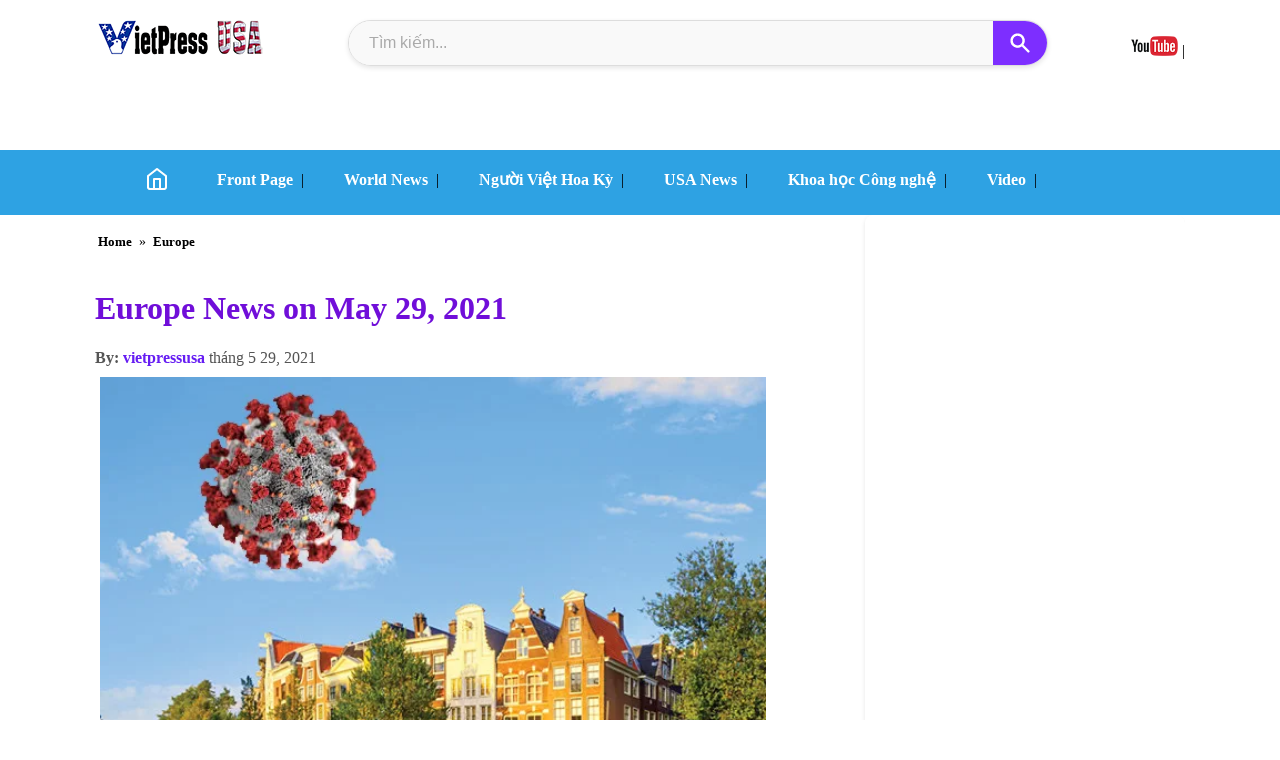

--- FILE ---
content_type: text/html; charset=UTF-8
request_url: https://www.vietpressusa.us/2021/05/europe-news-on-may-29-2021.html
body_size: 37978
content:
<!DOCTYPE html>
<html dir='ltr' lang='vi' xmlns='http://www.w3.org/1999/xhtml' xmlns:b='http://www.google.com/2005/gml/b' xmlns:data='http://www.google.com/2005/gml/data' xmlns:expr='http://www.google.com/2005/gml/expr'>
<head>
<meta charset='UTF-8'/>
<meta content='width=device-width, initial-scale=1.0' name='viewport'/>
<meta content='text/html; charset=UTF-8' http-equiv='Content-Type'/>
<meta content='vi' http-equiv='content-language'/>
<meta content='#30a3eb' name='theme-color'/>
<meta content='sWsvl_2fmLx8I1uTtqDASrOBBGvoa9TbRYi7sqXJYjo' name='google-site-verification'/>
<meta content='Nhạc Sỹ Huyền Anh' name='author'/>
<title>Europe News on May 29, 2021 | VietPress USA | Vietnamese American News Agency</title>
<link href='https://www.vietpressusa.us/2021/05/europe-news-on-may-29-2021.html' rel='canonical'/>
<meta content='text/html; charset=UTF-8' http-equiv='Content-Type'/>
<!-- Chrome, Firefox OS and Opera -->
<meta content='' name='theme-color'/>
<!-- Windows Phone -->
<meta content='' name='msapplication-navbutton-color'/>
<meta content='blogger' name='generator'/>
<link href='https://www.vietpressusa.us/favicon.ico' rel='icon' type='image/x-icon'/>
<link href='https://www.vietpressusa.us/2021/05/europe-news-on-may-29-2021.html' rel='canonical'/>
<link rel="alternate" type="application/atom+xml" title="VietPress USA | Vietnamese American News Agency - Atom" href="https://www.vietpressusa.us/feeds/posts/default" />
<link rel="alternate" type="application/rss+xml" title="VietPress USA | Vietnamese American News Agency - RSS" href="https://www.vietpressusa.us/feeds/posts/default?alt=rss" />
<link rel="service.post" type="application/atom+xml" title="VietPress USA | Vietnamese American News Agency - Atom" href="https://www.blogger.com/feeds/8701114164073142168/posts/default" />

<link rel="alternate" type="application/atom+xml" title="VietPress USA | Vietnamese American News Agency - Atom" href="https://www.vietpressusa.us/feeds/8376019396016924460/comments/default" />
<!--Can't find substitution for tag [blog.ieCssRetrofitLinks]-->
<link href='https://blogger.googleusercontent.com/img/b/R29vZ2xl/AVvXsEiVJqcwYPJL4SFB6rRDRcnnsLQyfFuZHDMYFAaFPSHim0u7XEU6t8mTOmGCsypHbSf8Dn8PKtfq3ug1-Q9hvydT0OhMANGBqEga-wfkwAL7chlptnCGl-1-K9S2kwo8Kv2aSVZ4fs5JWoc/w666-h666/COVID-EU+6.jpg' rel='image_src'/>
<meta content='https://www.vietpressusa.us/2021/05/europe-news-on-may-29-2021.html' property='og:url'/>
<meta content='Europe News on May 29, 2021' property='og:title'/>
<meta content='Vietnamese American News Agency' property='og:description'/>
<meta content='https://blogger.googleusercontent.com/img/b/R29vZ2xl/AVvXsEiVJqcwYPJL4SFB6rRDRcnnsLQyfFuZHDMYFAaFPSHim0u7XEU6t8mTOmGCsypHbSf8Dn8PKtfq3ug1-Q9hvydT0OhMANGBqEga-wfkwAL7chlptnCGl-1-K9S2kwo8Kv2aSVZ4fs5JWoc/w1200-h630-p-k-no-nu/COVID-EU+6.jpg' property='og:image'/>
<meta content='Vietnamese American News Agency' name='description'/>
<meta content='Vietnamese American News Agency' property='og:description'/>
<meta content='VietPress USA | Vietnamese American News Agency' property='og:site_name'/>
<meta content='vi_VN' property='og:locale'/>
<meta content='https://www.vietpressusa.us/2021/05/europe-news-on-may-29-2021.html' property='og:url'/>
<meta content='574520499616970' property='fb:app_id'/>
<meta content='https://blogger.googleusercontent.com/img/b/R29vZ2xl/AVvXsEiVJqcwYPJL4SFB6rRDRcnnsLQyfFuZHDMYFAaFPSHim0u7XEU6t8mTOmGCsypHbSf8Dn8PKtfq3ug1-Q9hvydT0OhMANGBqEga-wfkwAL7chlptnCGl-1-K9S2kwo8Kv2aSVZ4fs5JWoc/w666-h666/COVID-EU+6.jpg' property='og:image'/>
<meta content='https://blogger.googleusercontent.com/img/b/R29vZ2xl/AVvXsEiVJqcwYPJL4SFB6rRDRcnnsLQyfFuZHDMYFAaFPSHim0u7XEU6t8mTOmGCsypHbSf8Dn8PKtfq3ug1-Q9hvydT0OhMANGBqEga-wfkwAL7chlptnCGl-1-K9S2kwo8Kv2aSVZ4fs5JWoc/w666-h666/COVID-EU+6.jpg' name='twitter:image'/>
<meta content='article' property='og:type'/>
<meta content='Europe News on May 29, 2021' property='og:title'/>
<meta content='summary_large_image' name='twitter:card'/>
<meta content='@VietPressUSA' name='twitter:site'/>
<meta content='Europe News on May 29, 2021' name='twitter:title'/>
<meta content='Vietnamese American News Agency' name='twitter:description'/>
<link href='/favicon.ico' rel='icon' type='image/x-icon'/>
<link href='https://www.vietpressusa.us/feeds/posts/default' rel='alternate' title='VietPress USA - Atom' type='application/atom+xml'/>
<style type="text/css"><!-- /*
<style id='page-skin-1' type='text/css'><!--
*/
--></style>
<style type='text/css'>
body{margin:0 auto;padding:0}a:hover{color:#CF152A;text-decoration:none}a:focus,a:hover,a:active{outline:none} 
#outer-wrapper {position:relative;
    max-width: 1250px;
    margin: 0 auto; 
    box-sizing: border-box; 
    overflow: hidden;
    border-radius: 8px;
}

#main-wrapper {
   position: relative;
    width: 900px;
    float: left;
    background-color: #ffffff;
    padding:2px;
    box-sizing: border-box;
}
#sidebar {
    width: 320px;
    float: right;
    background-color: #ffffff;
    padding: 10px;
    border-radius: 8px;
    box-shadow: 0 2px 4px rgba(0,0,0,0.1);
    box-sizing: border-box;
}
#main-wrapper + #sidebar {
    margin-left:5px; 
}
#baome{float:left;background-color:white;height:35px;margin:0px auto}.titlewrapper h1{color:#585353;font-size:20px}p.description span{padding-left:10px;font-size:19px;color:#350ea9;font-family:math;
    font-weight: 600;}.titlewrapper a{font-size:large;color:#585353;}.rink {max-width:250px; height:30px;float:right}.rink h4 {font-size:18px}.rink img{height:20px}
    .separator a{margin-left: 0px !important;margin-right: 0px !important;}a, a visited{font-weight:600;color: #100bdb;}

   /* Bắt đầu CSS cho Tải Trang Có Giới Hạn */
.load-more-wrapper {
  text-align: center;
  margin: 20px 0 40px;
  min-height: 40px;
}

/* Ẩn nút đi lúc đầu */
.load-more-button {
  display: none; /* JavaScript sẽ đổi thành 'inline-block' khi cần */
  padding: 12px 30px;
  background-color: #007bff;
  color: #fff !important;
  border-radius: 5px;
  text-decoration: none;
  font-weight: bold;
  transition: background-color 0.3s;
  cursor: pointer;
}
.load-more-button:hover {
  background-color: #0056b3;
}

/* Biểu tượng tải khi đang tự động cuộn */
.load-more-wrapper.auto-loading:before {
  content: '';
  display: inline-block;
  width: 30px;
  height: 30px;
  border: 4px solid rgba(0, 0, 0, 0.1);
  border-top-color: #007bff;
  border-radius: 50%;
  animation: spin 1s linear infinite;
}

/* Hiệu ứng tải cho nút bấm */
.load-more-button.manual-loading {
    pointer-events: none;
    background-color: #6c757d;
}
@keyframes spin {
  to { transform: rotate(360deg); }
}
/* Kết thúc CSS */
   
   .BlogArchive #ArchiveList ul.posts li{list-style: auto;color: #100bdb;}
.post-body ul, ol, dl, li{padding: 10px 10px;list-style:disc;}
 h1.post-title{font-size:xx-large;color:#700ed9;font-family:math;}.feed-links{display:none !important}#header-wrapper {max-width:1220px;height:130px;margin:0px auto;padding-bottom:15px}.jump-link {color: #100be7;float:right;}
   time-view span{font-weight:600;color:#661df3;}.group_link span {
    color: #d6ff00;
}
   ul#main-nav-list li, ul, dl, ol {
    list-style: none;
}div#related-posts ul, li, ol.dl
 {padding-left: 10px;list-style: disc;line-height: 25px;}
   .post-thumbnail{object-fit:cover;aspect-ratio: 16 / 9;content-visibility:visible;float:left;overflow:hidden;margin-right:10px;border-radius:10px}.post-thumbnail img{ width: 100%;height: 100%;object-fit: cover;} 
   
  .post-body img {
   max-width:95%
  display: block !important;
  margin-left: auto !important;
  margin-right: auto !important;
}

.separator {
  text-align: center !important;
}
#ContactForm1{display:none;}
   .post-footer-line.post-footer-line-2{height:1px}
  .blog-pager a{background-color:#b5fdb6;-moz-border-radius:3px;-webkit-border-radius:3px;border:1px solid #ddd;margin:0;padding:4px 8px;text-decoration:none}.blog-pager a:hover{background:red;border:1px solid #888;color:#fff}img.author-avatar {width: 50px;border-radius: 30px;}.sidebar h2 {margin: auto;text-align:center;font-size:18px;}
  .post-outer{height:auto;margin-top: 10px;}.mid_header {padding-left:200px;margin-top:7px;}.sidebar {width:320px;float:right;}
   .post-body {padding:0px 5px;font-size:15px;font-family:sans-serif;} 
#sidebar.widget-content{max-width:100%;margin-top:10px;}#sidebar.widget{margin-bottom:20px;}
 /* PopularPosts */
.PopularPosts ul {
    margin: 0;
    padding: 0;
    list-style: none;
    counter-reset: pop-count; /* Khởi tạo bộ đếm */
}

.PopularPosts ul li {
    display: flex;
    align-items: center; /* Căn giữa theo chiều dọc */
    margin-bottom: 20px;
    counter-increment: pop-count;
    border-bottom: 1px dashed #eee; /* Đường kẻ dưới mờ */
    padding-bottom: 15px;
}
.PopularPosts ul li:last-child {
    border-bottom: none;
}

/* Thiết kế số thứ tự */
.PopularPosts ul li::before {
    content: counter(pop-count);
    font-size: 32px; /* Cỡ chữ số thật to */
    font-weight: 900;
    color: #ddd; /* Màu xám nhạt */
    margin-right: 15px;
    line-height: 1;
    font-family: 'Arial', sans-serif;
    min-width: 30px;
    text-align: center;
    transition: 0.3s;
}

/* Hiệu ứng khi di chuột vào bài viết thì số đổi màu */
.PopularPosts ul li:hover::before {
    color: #2ecc71; /* Đổi sang màu xanh lá */
    transform: scale(1.1);
}

/* Phần nội dung bài viết */
.PopularPosts .item-content {
    flex: 1;
}

/* Ẩn thumbnail */
.PopularPosts .item-thumbnail { display: none; } 

.PopularPosts .item-title {
    font-size: 15px;
    font-weight: bold;
    margin: 0;
}
.PopularPosts .item-title a {
    color: #2c3e50;
    text-decoration: none;
}
.break{clear:both}a.quickedit img {width:18px}
   time-view,.author-name-no-link {color:#555;font-size:medium;}.bimg{padding:2px}span.post-labels a {padding: 3px;font-size: small;}
.ias_trigger{color:white;width:150px;text-align:center;float:right;background-color:black;padding:10px}.ias_trigger a{color:white}.breadcrumbs a{padding:4px;font-weight:600;font-size:larger;}.date-header{font-style:italic;font-size:13px;color:red;float:right}img.icon-action{width:20px;height:20px} 
   h2,h3.post-title{white-space: normal; 
  word-wrap: break-word;
  overflow-wrap: break-word;
  overflow: hidden;}
.bread{max-width:500px}.breadcrumbs{font-size:14px;padding:5px 5px 5px 0px}#run1{width:auto;height:auto}#soctop{width:50%;float:right}
.comment-link { 
   float:right;
  display: inline-flex; 
  align-items: center; 
  background-color: #f0f2f5; 
  color: #333; /* Màu chữ */
  padding: 8px 15px;
  border-radius: 30px; 
  font-size: 14px;
  font-weight: bold;
  text-decoration: none;
  box-shadow: 0 2px 5px rgba(0,0,0,0.1);
  transition: all 0.3s ease;
}
.comment-link::before { 
  content: url('//blogger.googleusercontent.com/img/b/R29vZ2xl/AVvXsEgpF4NSvdw74d2XWGWoMjsmVluSx4fC-MHWGM6btwL-jVVgRtC5hPq9OnFTpjs0wuwRhlljuJSHKt3H3JLIsX1Fz4xyMMJ8FfH2GuKB2yn94qpNJzuX2pPgux1MN-sF-5hvLOiLmTnDh2inrm8nW7xxWhzpOJu-IcOEPuV3GyaccO6qAYA73lshA4NampTU/s1600-rw/co%20icons%2016.png'); 
  display: inline-block;
  width: 18px; 
  height: 18px; 
  margin-right: 8px; 
  vertical-align: middle; 
}
/* .comment-link::before {
  font-family: "Font Awesome 5 Free";
  font-weight: 900;
  content: "\f075"; 
  margin-right: 8px;
} */
.comment-link:hover {
  background-color: #e9ecef; 
  transform: translateY(-2px);
  box-shadow: 0 4px 8px rgba(0,0,0,0.15);
}
 footer{margin:0 auto;max-width:1000px;height:140px;padding:10px}#footer-wrapper{position:relative;overflow:visible;background-color:#585852;margin:0 auto;width:100%;min-height:420px;}
.footer {height:auto;margin: 0px auto;}.credit{width:210px;float:left;padding-left:10px;line-height:20px;}.credit p{float:left;}.credit a{-webkit-border-radius:3px;margin:0;padding:4px 5px;line-height:1.6;}.credit-right,.credit span{padding:3px 3px;background-color:#f8f8f8;line-height:2;border-bottom: 1px solid #27d217;font-size:17px;margin-bottom:10px;font-weight:700}.credit-right,.credit a:hover{color:red}.credit-right,.credit h2{color:#132fbe;font-size:15px}.credit-right{margin-top:10px;height:auto;line-height:25px; padding:20px;}
.credit-right,.credit si{color:#746b6b;}iframe.BLOG_video_class{width: 100% !important;height: 400px !important;}
   div#comment-holder{padding-left:20px;}
   #blog-pager{clear:both;text-align:center; padding: 7px; } .blog-pager {background: none;} .displaypageNum a,.showpage a,.pagecurrent{font-size: 13px;padding: 5px 12px;margin-right:5px; color: #3E5801; background-color:#99fbb8;border-radius:20px;} .displaypageNum a:hover,.showpage a:hover, .pagecurrent{background:#FEF6DF;text-decoration:none;color: #E16800;} #blog-pager .pagecurrent{font-weight:bold;color: #D25E71;background:#FFDEDF;}.showpageOf{display:none!important} #blog-pager .pages{border:none;}
  /* ================*/
/* TIÊN (FEATURED POST) */
.featured-post-wrapper .post-meta.featured-meta {
    font-size: 13px; 
    color: #666; /* Đảm bảo màu chữ dễ nhìn */
    margin-bottom: 10px; 
    /* Có thể thêm display: block; hoặc display: inline-block; nếu cần */
    display: flex; 
    flex-wrap: wrap; 
    align-items: center; 
    gap: 5px; 
}
.featured-post-wrapper .post-meta.featured-meta .post-author {
    font-weight: bold;
    color: #444; 
}
.featured-post-wrapper .post-meta.featured-meta .post-separator {
    color: #bbb;
}
.featured-post-wrapper .post-meta.featured-meta .post-comments-link {
    color: #007bff;
    text-decoration: none;
}
.featured-post-wrapper .post-meta.featured-meta .post-comments-link:hover {
    text-decoration: underline;
}
.standard-post-wrapper .post-meta.standard-meta {
    font-size: 12px;
    color: #999;
    margin-bottom: 5px;
    display: flex; /* Sử dụng flexbox */
    flex-wrap: wrap;
    align-items: center;
    gap: 5px;
}
.standard-post-wrapper .post-meta.standard-meta .post-author {
    font-weight: normal;
    color: #666;
}
.standard-post-wrapper .post-meta.standard-meta .post-separator {
    color: #ccc;
}
.standard-post-wrapper .post-meta.standard-meta .post-comments-link {
    color: #007bff;
    text-decoration: none;
}
.standard-post-wrapper .post-meta.standard-meta .post-comments-link:hover {
    text-decoration: underline;
}

/* =============== */
.featured-post-wrapper {
  margin-bottom: 20px; 
  border-radius: 8px;
  overflow: hidden;
  box-shadow: 0 4px 10px rgba(0,0,0,0.1);
  box-sizing: border-box;
  display: flex;
  flex-direction: row;
  gap:5px; 
}

.featured-post-wrapper .post-thumbnail.featured-thumbnail {
  flex-shrink: 0;
  flex-basis: 50%;
  max-width: 50%;
}

.featured-post-wrapper .post-thumbnail.featured-thumbnail img {
  width: 100%;
  height: 350px;
  object-fit: cover;
  display: block;
  border-radius: 5px;
}

.featured-post-wrapper .post-details.featured-details {
  flex-grow: 1;
}

.featured-post-wrapper .post-labels {
  font-size: 13px; /* Giảm kích thước font labels */
  color: #007bff;
  margin-bottom: 5px;
}
.featured-post-wrapper .post-labels a {
  color: #007bff;
  text-decoration: none;
}
.featured-post-wrapper .post-labels a:hover {
  text-decoration: underline;
}

.featured-post-wrapper .post-title.featured-title {
  font-size: 28px; /* Giảm nhẹ kích thước tiêu đề nếu cần */
  line-height: 1.3;
  margin-top: 0;
  margin-bottom: 10px;
}

.featured-post-wrapper .post-title.featured-title a {
  color:#100bdb;
  text-decoration: none;
}
.featured-post-wrapper .post-title.featured-title a:hover {
  color: #007bff;
}

/* Style cho Meta Info (Tác giả, Ngày, Comment) */
.featured-post-wrapper .post-meta.featured-meta {
    font-size: 13px; 
    color: #666;
    margin-bottom: 10px; 
}
.featured-post-wrapper .post-meta.featured-meta .post-author {
    font-weight: bold;
}
.featured-post-wrapper .post-meta.featured-meta .post-separator {
    color: #bbb;
}
.featured-post-wrapper .post-meta.featured-meta .post-comments-link {
    color: #007bff;
    text-decoration: none;
}
.featured-post-wrapper .post-meta.featured-meta .post-comments-link:hover {
    text-decoration: underline;
}


.featured-post-wrapper .post-snippet.featured-snippet {
  font-size: 17px; 
  line-height: 1.4;
  margin-bottom: 15px;
  overflow: hidden;
  display: -webkit-box;
  -webkit-line-clamp: 3; 
  -webkit-box-orient: vertical;
}

.featured-post-wrapper .read-more-button {
  display: inline-block;
  background-color: #007bff;
  color: #fff;
  padding: 8px 15px;
  border-radius: 5px;
  text-decoration: none;
  font-size: 14px;
  transition: background-color 0.3s ease;
}

.featured-post-wrapper .read-more-button:hover {
  background-color: #0056b3;
}

/* =========================== */
/* (STANDARD POSTS) */
.standard-post-wrapper {
   font-family: sans-serif;
  margin-bottom: 15px; 
  display: flex;
  align-items: flex-start;
  gap:5px;
  border-radius: 5px;
  box-sizing: border-box;
}

.standard-post-wrapper .post-thumbnail.standard-thumbnail {
  flex-shrink: 0;
  width:250px;
   height:auto;
}

.standard-post-wrapper .post-thumbnail.standard-thumbnail img {
   max-height: 160px;
  height:auto;
  object-fit: cover;
  border-radius: 3px;
  display: block;
}

.standard-post-wrapper .post-details.standard-details {
  flex-grow: 1;
}

.standard-post-wrapper .post-labels {
  font-size: 11px;
  color: #007bff;
  margin-bottom: 2px;
}
.standard-post-wrapper .post-labels a {
  color: #007bff;
  text-decoration: none;
}
.standard-post-wrapper .post-labels a:hover {
  text-decoration: underline;
}

.standard-post-wrapper .post-title.standard-title {
  font-size: 19px; 
  line-height: 1.4;
  margin-top: 0;
  margin-bottom: 5px;
}
.standard-post-wrapper .post-title.standard-title a {
  color: #333;
  text-decoration: none;
}
.standard-post-wrapper .post-title.standard-title a:hover {
  color: #007bff;
}

.standard-post-wrapper .post-meta.standard-meta {
    font-size: 12px; /* Kích thước font cho meta info */
    color: #999;
    margin-bottom: 5px;
}
.standard-post-wrapper .post-meta.standard-meta .post-author {
    font-weight: normal;
}
.standard-post-wrapper .post-meta.standard-meta .post-separator {
    color: #ccc;
}
.standard-post-wrapper .post-meta.standard-meta .post-comments-link {
    color: #007bff;
    text-decoration: none;
}
.standard-post-wrapper .post-meta.standard-meta .post-comments-link:hover {
    text-decoration: underline;
}

.standard-post-wrapper .post-snippet.standard-snippet {
  font-size: 17px; /* Giảm kích thước snippet */
  line-height: 1.5;
  overflow: hidden;
  display: -webkit-box;
  -webkit-line-clamp: 2;
  -webkit-box-orient: vertical;
}

.standard-post-wrapper .read-more-button.standard-read-more {
  display: inline-block;
  background-color: #f0f0f0;
  color: #555;
  padding: 5px 10px; 
  border-radius: 4px;
  text-decoration: none;
  font-size: 12px;
  transition: background-color 0.3s ease;
}

.standard-post-wrapper .read-more-button.standard-read-more:hover {
  background-color: #e0e0e0;
}

/* TRẮNG CHUNG */
.date-outer {
    clear: both;
    overflow: hidden;
    max-width: 100%;
    margin-left: auto;
    margin-right: auto;
    padding: 0; 
}

.date-header {
   padding-top:10px;
    text-align:center;
    margin-top:1px;
    margin-bottom:1px;
    font-size:20px;
}

.date-posts {
    clear: both;
    overflow: hidden;
    max-width: 100%;
    margin-left: auto;
    margin-right: auto;
    padding: 0; 
}

/* TRÊN DƯỚI */
.blog-posts .post-outer {
    margin-bottom: 10px; 
    padding: 0; 
    border: none; 
    box-shadow: none; 
}

#main-wrapper {
    padding: 0; 
}

/* Responsive adjustments */
@media (max-width: 992px) {
  .featured-post-wrapper {
    margin-bottom: 15px; 
    padding: 10px;
    gap: 10px;
  }
  .featured-post-wrapper .post-thumbnail.featured-thumbnail img {
    height: 250px;
  }
  .featured-post-wrapper .post-title.featured-title {
    font-size: 24px;
  }
  .featured-post-wrapper .post-snippet.featured-snippet {
    -webkit-line-clamp: 3;
    font-size: 14px;
  }
  .featured-post-wrapper .post-meta.featured-meta {
      font-size: 12px;
  }

  .standard-post-wrapper {
    margin-bottom: 10px; /* Giảm khoảng cách trên mobile */
    padding: 8px; /* Giảm padding trên mobile */
  }
  .standard-post-wrapper .post-thumbnail.standard-thumbnail {
    width: 100px; /* Giảm ảnh nhỏ hơn trên mobile */
  }
  .standard-post-wrapper .post-thumbnail.standard-thumbnail img {
    height: 70px;
  }
  .standard-post-wrapper .post-title.standard-title {
    font-size: 15px;
  }
  .standard-post-wrapper .post-snippet.standard-snippet {
    font-size: 12px;
    -webkit-line-clamp: 2;
  }
  .standard-post-wrapper .post-meta.standard-meta {
      font-size: 11px;
  }
}

@media (max-width: 767px) {
  .featured-post-wrapper .post-thumbnail.featured-thumbnail img {
    height: 180px;
  }
  .featured-post-wrapper .post-title.featured-title {
    font-size: 20px;
  }
  .featured-post-wrapper .post-snippet.featured-snippet {
    font-size: 13px;
    -webkit-line-clamp: 2;
  }
}
/* --Rightbar-- */
*, *::before, *::after {
    box-sizing: border-box; 
}
#HTML1 {
   padding-top:20px;
    position: relative; 
    transition: top 0.2s ease-out, box-shadow 0.2s ease-out; 
    z-index: 900;
   margin-top:30px;
    margin-left: 0 !important; 
    margin-right: 0 !important;
}
#HTML1.is-sticky { 
    position: fixed; 
    box-shadow: 0 4px 12px rgba(0,0,0,0.15); 
   transition: top 0.2s ease-out;
}
#HTML1.is-stopped {
    bottom: 0; 
    position: absolute;
    top: auto !important;
    box-shadow: none; 
    left: auto !important; 
    right: 0 !important; 
}
@media (max-width: 768px) {
    #HTML1 { 
        position: static !important; 
        top: auto !important;
        left: auto !important;
        right: auto !important;
        width: auto !important; 
        box-shadow: none !important; 
    }
    #HTML1.is-sticky, 
    #HTML1.is-stopped {
        position: static !important; 
        top: auto !important;
        bottom: auto !important;
    }}
   /* --end-Righ-- */
   .copyRight {
  height:40px;
  text-align:center;
  line-height:40px;
  background:#4ef266;
  font-size:14px;
  position:relative;
}
.group_link {
   padding:0px 5px;
  text-align:center;
  font-size:12px;
  color:#333;
}
.group_link > a {
   padding-right:10px;
  font-size:15px;
  color:white;
  font-weight:600;
}
   .group_link a:hover{color:red;}
.group_link_parent {
  text-align:center;
  font-size:12px;
  color:white;
}
.group_link_parent > a {
  color:white;
   font-size:12px;
}
.contact {
   color: #ecf5ea;
  text-align:center;
  font-size:12px;}
   /* --- */
.comments .comment-block {
color: #555;
box-shadow: 0 4px 10px #EEEEEE;
position: relative;
margin-top: 10px;
margin-left: 60px;
padding: 10px;
border: 4px solid #EEEEEE !important;
border-radius:10px;
font: 1.190em/1.2 Cambria,Georgia,sans-serif;
}
.comment-thread li .comment-block:before {
position: absolute;
display: block;
left: -26px;
color: #EEEEEE;
content: "\25C4";
font-size: 30px;
}
.comments .avatar-image-container {
width: 60px;
height: 60px;
max-height: 60px;
margin:0px 0px 0 -3px;
padding: 0px;
border-radius:60px;
}
.comments .avatar-image-container img {
overflow:hidden;
width: 60px;
height: 60px;
max-width: 60px;
border:0 !important;
border-radius:60px;
}
.comments .comment-thread.inline-thread {
background: none;
}
.comments .continue {
border-top: 0px solid transparent;
}
.comments .comments-content .datetime {
float: right;
font-size: 11px;
}
.comments .comments-content .user a{
font-size: 15px;
color: #498EC9;
}
.comments .comments-content .datetime a:hover{
color: #777;
text-decoration: none;
}
.comments .comments-content .comment:first-child {
padding-top: 0px;
}
.comments .comments-content .comment {
margin-bottom: 0px;
padding-bottom: 0px;
}
.comments .continue a {
padding: 0px;
}
.comments .comments-content .icon.blog-author {
background-image: none;
}
</style>
<style> 
/<style>
/* Ẩn các nút chia sẻ mặc định của Blogger (Giữ nguyên) */
.social-sharing,
.post-share-buttons,
.share-bar,
.sharing-buttons-container,
.BlogginShare,
.social-buttons,
#social-share-widget,
.sidebar .widget-content .social-buttons {
    display: none !important;
    visibility: hidden !important;
    height: 0 !important;
    overflow: hidden !important;
    padding: 0 !important;
    margin: 0 !important;
}
.bota-share-buttons-container {
    display: flex !important;
    flex-wrap: wrap !important;
    gap: 5px !important; 
    margin-top: 10px !important; 
    margin-bottom: 10px !important;
    justify-content: flex-start !important;
    align-items: center !important;
    padding: 7px !important;
    background-color: #f8f8f8 !important;
    border-radius: 6px !important; 
    box-shadow: 0 1px 3px rgba(0,0,0,0.1) !important; 
    width: auto !important;
    max-width: 100% !important;
    box-sizing: border-box !important;
}

/* ĐÃ THU NHỎ */
.bota-share-button {
    display: inline-flex !important;
    align-items: center !important;
    padding: 5px 9px !important; 
    border-radius: 3px !important;
    text-decoration: none !important;
    color: white !important;
    font-size: 11px !important; 
    font-weight: bold !important;
    transition: background-color 0.3s ease, transform 0.2s ease !important;
    white-space: nowrap !important;
    box-sizing: border-box !important;
    line-height: 1 !important;
}
.bota-share-button svg {
    width: 14px !important; 
    height: 14px !important; 
    margin-right: 4px !important;
    fill: currentColor !important;
    vertical-align: middle !important;
}
.bota-share-button.bota-facebook {
    background-color: #3b5998 !important;
}
.bota-share-button.bota-facebook:hover {
    background-color: #2d4373 !important;
    transform: translateY(-1px) !important;
}

.bota-share-button.bota-twitter {
    background-color: #1DA1F2 !important;
}
.bota-share-button.bota-twitter:hover {
    background-color: #0c85d0 !important;
    transform: translateY(-1px) !important;
}
.bota-share-button.bota-pinterest {
    background-color: #bd081c !important;
}
.bota-share-button.bota-pinterest:hover {
    background-color: #8c0615 !important;
    transform: translateY(-1px) !important;
}

.bota-share-button.bota-linkedin {
    background-color: #0077B5 !important;
}
.bota-share-button.bota-linkedin:hover {
    background-color: #005f90 !important;
    transform: translateY(-1px) !important;
}

.bota-share-button.bota-whatsapp {
    background-color: #25D366 !important;
}
.bota-share-button.bota-whatsapp:hover {
    background-color: #1dae52 !important;
    transform: translateY(-1px) !important;
}

.bota-share-button.bota-email {
    background-color: #7f7f7f !important;
}
.bota-share-button.bota-email:hover {
    background-color: #5d5d5d !important;
    transform: translateY(-1px) !important;
}

@media (max-width: 600px) {
    .bota-share-button span {
        display: none !important;
    }
    .bota-share-button {
        padding: 5px !important; 
        min-width: 30px !important; 
        max-width: 30px !important;
        height: 30px !important;
        justify-content: center !important;
    }
    .bota-share-button svg {
        margin-right: 0 !important;
        width: 12px !important; 
        height: 12px !important;
    }
}
</style>
</style>
<style type='text/css'>
 /* RESPONSIVE  */ 
  @media (max-width: 1250px) {
    #main-wrapper {
        width: 65%; 
        margin-right: 1%;
    }.post-thumbnail{margin-right:7px;}
    .post h2{font-size:20px;line-height: 20px;}
.post-thumbnail {width:30%}
    #sidebar {
        width: 32%;
    }
    #main-wrapper + #sidebar {
        margin-left: 2%;
    }
}
  @media (max-width: 768px) {
    #outer-wrapper {
        padding: 10px;}
    #main-wrapper,#sidebar {
        width: 100%; 
        float: none; 
        margin-left: 0; 
        margin-top: 20px;}
    .post h2 a{font-size:16px;}
    .post-thumbnail {width:30%}
    .sidebar h2 {
    font-size: x-large;
}
    .post h2 a {font-size:19px}
   div#Header1{max-width:155px;} p.description {
    width: 300px;} } 
@media (max-width: 480px) {
    #outer-wrapper {
        padding: 1px;
    }
    #main-wrapper,#sidebar {
        width: 100%; 
        float: none; 
        padding:5px;
    }
    .site-logo-scrolled img {
  padding-right:80px;}
    .post-thumbnail {float: none;
        width: 100%;}
    .post h2 a {font-size:18px}
   .post-body img,.post-info img{float:none;width:97%;height:auto;} 
    div#Header1{max-width:147px;}
    p.description {width: 300px;}
    .navbar-container{padding: 0 1px;width: auto;}
    .site-logo-scrolled img {padding-right: 100px;}
    .search-box-container{width:90%; padding-top:15px}
    p.description{margin-top:40px}
    .relatedsumposts{width:100% !important}
}
   
  </style>
<style>
/* menu2*/
*, *::before, *::after {box-sizing: border-box;}
a {text-decoration: none;color: inherit;}
ul {list-style: none;margin: 0;padding: 0;}
/* --- Navbar Base Styles --- */
#main-navbar {width: 100%;position: static; top: 0; left: 0;right: 0;background-color:#2ea2e3;padding: 7px 0;box-shadow: 0 2px 8px rgba(0,0,0,0.0); z-index: 1000;transition: all 0.3s ease-in-out;display: flex;align-items: center;}
.navbar-container {
    max-width: 1200px;
    width: 100%;
    margin: 0 auto;
    padding: 0 20px;
    display: flex;
    justify-content:right;
    align-items: center;
    min-height: 40px;
}
.site-logo-scrolled {
    display: none;
    flex-shrink: 0;
    line-height: 1;
    opacity: 0;
    transition: opacity 0.3s ease-in-out;
}
.site-logo-scrolled img {
  padding-right:10px;
    height:auto;
    width:140px;
    vertical-align: middle;
    border: none;
    outline: none;
}
.navbar-menu-wrapper {
    flex-grow: 1;
    text-align: right;
}
#main-nav-list {
    display: flex;
    justify-content:left;
}
#main-nav-list li {
    margin-left:20px;
    float: none;
    width: auto;
    position: static;
}
#main-nav-list li a {
    font-weight: 600;
    font-size: 16px;
    padding-right:8px;
    position: relative;
    display: inline-block;
    color:white;
    white-space: nowrap;
}
#main-nav-list li a::after{content: '';position:absolute;
    width: 0;
    height: 2px;
    background-color:#007bff;
    bottom: -5px;
    left: 0;
    transition: width 0.3s ease-in-out;
}
#main-nav-list li a:hover::after {
    width: 100%;
}
#main-navbar.scrolled {position:fixed;padding: 10px 10px;background-color: #ffffff;box-shadow: 0 4px 12px rgba(0,0,0,0.15);top: 0;}
  #main-navbar.scrolled a{color:red}
#main-navbar.scrolled .site-logo-scrolled {display:block;opacity: 1;}
.hamburger-menu {
    display: none;
    flex-direction: column;
    justify-content: space-around;
    width: 30px;
    height: 25px;
    background: transparent;
    border: none;
    cursor: pointer;
    padding: 0;
    z-index: 1001;
    margin-left: 20px;
}
.hamburger-menu .bar {
    width: 100%;
    height: 3px;
    background-color: #333;
    transition: all 0.3s ease;
    border-radius: 2px;
}
.hamburger-menu.active .bar:nth-child(1) {
    transform: translateY(11px) rotate(45deg);
}
.hamburger-menu.active .bar:nth-child(2) {
    opacity: 0;
}
.hamburger-menu.active .bar:nth-child(3) {
    transform: translateY(-11px) rotate(-45deg);
}
@media (max-width: 768px) {
    .site-logo-scrolled img {
  padding-right: 160px;
        height: 40px;
    }
    /*menu để ẩn/hiện */
    .navbar-menu-wrapper {
        display: none; 
        position: fixed;
        top: 0; 
        left: -100%;
        width: 75%;
        height: 100%;
        background-color: #ffffff;
        padding-top: 80px;
        box-shadow: 2px 0 10px rgba(0,0,0,0.2);
        transition: left 0.3s ease-in-out;
        flex-direction: column;
        overflow-y: auto;
        -webkit-overflow-scrolling: touch;
    }
    .navbar-menu-wrapper.active {
  z-index: 900;
        left: 0; 
        display: flex; 
    }
    #main-nav-list {
        flex-direction: column;
        width: 100%;
    }
  #main-nav-list li a{color:black}
    #main-nav-list li {
  line-height: 10px;
        margin: 0;
        border-bottom: 1px solid #eee;
    }
    #main-nav-list li:last-child {
        border-bottom: none;
    }
    #main-nav-list li a {
        padding: 10px 20px;
        display: block;
        font-size: 18px;
        text-align: left;
    }
    #main-nav-list li a::after {
        display: none;
    }
    .hamburger-menu {
        display: flex; 
    }
}
</style>
<style>
.search-box-container {
  display: flex;
  justify-content: center;
  margin: 20px 0; 
}

.search-box-container form {
  display: flex;
  border: 1px solid #ddd;
  border-radius: 50px; 
  overflow: hidden; 
  box-shadow: 0 2px 5px rgba(0,0,0,0.1);
  max-width:700px; 
  width: 100%;
}
.search-box-container form hover{border: 3px solid #ddd;}
.search-input {
  flex-grow: 1; 
  border: none;
  padding: 12px 20px;
  font-size: 16px;
  outline: none; 
  background-color: #f9f9f9;
  color: #333;
}
.search-input::placeholder {
  color: #aaa;
}
.search-button {
  background-color:rgb(125 46 255); 
  border: none;
  padding: 10px 15px;
  cursor: pointer;
  display: flex;
  align-items: center;
  justify-content: center;
  transition: background-color 0.3s ease;
  color: white; /* Icon color */
}

.search-button:hover {
  background-color: #0056b3; 
}

.search-icon {
  width: 24px;
  height: 24px;
}
/* Optional: Responsive adjustments */
@media (max-width: 600px) {
  .search-box-container form {
    float:left;
    border-radius: 10px; 
  }
  .search-input {
    padding: 10px 15px;
    font-size: 14px;
  }
  .search-button {
    padding: 8px 12px;
  }
  .search-icon {
    width: 20px;
    height: 20px;
  }
}
</style>
<script async='async' data-ad-client='ca-pub-2430993654191787' src='https://pagead2.googlesyndication.com/pagead/js/adsbygoogle.js'></script>
<link href='https://www.blogger.com/dyn-css/authorization.css?targetBlogID=8701114164073142168&amp;zx=3fcb58b9-65a4-44b6-b1de-e0f5ec62df60' media='none' onload='if(media!=&#39;all&#39;)media=&#39;all&#39;' rel='stylesheet'/><noscript><link href='https://www.blogger.com/dyn-css/authorization.css?targetBlogID=8701114164073142168&amp;zx=3fcb58b9-65a4-44b6-b1de-e0f5ec62df60' rel='stylesheet'/></noscript>
<meta name='google-adsense-platform-account' content='ca-host-pub-1556223355139109'/>
<meta name='google-adsense-platform-domain' content='blogspot.com'/>

<!-- data-ad-client=ca-pub-2430993654191787 -->

</head>
<body>
<style type='text/css'>
  .date-header,#tv-wrapper{display:none}
#outer-wrapper{max-width:1090px}
.navbar-container{max-width:1090px}
#main-wrapper{max-width:748px;position: relative;}
#header-wrapper {max-width:1090px}
  .post-body {padding-top:10px;font-size:20px;line-height:1.4;}
</style>
<div style='clear:both;'></div>
<!-- Header-->
<div id='header-wrapper'>
<aside id='run1'>
<div class='section' id='baome'><div class='widget Header' data-version='1' id='Header1'>
<div id='header-inner'>
<a href='https://www.vietpressusa.us/' style='display:block'>
<img alt='VietPress USA | Vietnamese American News Agency' height='35px; ' id='Header1_headerimg' src='https://blogger.googleusercontent.com/img/a/AVvXsEgvktOh5UnYJxvPK2tAAWtm6tThlFXyTvI_1LGrtIvwxmFgErV0tIRdjRL7hLgAfWUOnxTUZ_E7GODUAUvELp3Rde0tG1rtgE2Gw8boTIPrx3-kNW2bEMdXfzOyJvPPzj-w7xpb3pfSX5wAY2UlF-0vgEipcCy9JcCQulsknzagM-RVy_9hoth_NTD8hNc=s170' style='display: block' width='170px; '/>
</a>
<div class='descriptionwrapper'>
<p class='description'><span>
</span></p>
</div>
</div>
</div></div></aside>
<div class='rink'>
<p>
<a href='https://www.youtube.com/@TruyenhinhCaliToday' title='youtube TruyenhinhCaliToday'><img src='//blogger.googleusercontent.com/img/b/R29vZ2xl/AVvXsEhdA6uQem5liWXG_ZXDrsjtc_gWQYpf-xAnD4qJo0CjqIB0UtS0_g4IGx8u3hYXuyss831wRRPNK4jWWUw1XbKXlv1xh5ixnQ2bZ9IYqeRWzcRswbHGLsbLXIovrKq24fxOZiNogy9-_UGMUu8i7Zkp-YaSPKNikcVzdzDQCvW7SoJq6cG4OQi1afcZBsOc/s16000-rw/yiu1.png'/></a>
<span>|</span></p>
</div>
<div class='search-box-container'>
<form action='/search' method='get'>
<input class='search-input' name='q' placeholder='Tìm kiếm...' type='text'/>
<button class='search-button' type='submit'>
<svg aria-hidden='true' class='search-icon' fill='currentColor' viewbox='0 0 20 20' xmlns='http://www.w3.org/20000/svg'>
<path clip-rule='evenodd' d='M8 4a4 4 0 100 8 4 4 0 000-8zM2 8a6 6 0 1110.89 3.476l4.817 4.817a1 1 0 01-1.414 1.414l-4.816-4.816A6 6 0 012 8z' fill-rule='evenodd'></path>
</svg>
</button>
</form>
</div>
</div>
<!--menu1-->
<nav id='main-navbar'>
<div class='navbar-container'>
<a class='site-logo-scrolled' href='/'>
<img alt='Logo Khi Cuộn' src='https://blogger.googleusercontent.com/img/b/R29vZ2xl/AVvXsEhRH_xTidRGoDgx_q34UmucjEel-5_0FOgwMEOavIKj8UeXYD0D-RLrAs3LcNmsgmRZww84EEtjdI2fxFpBNTrabdubGfO7FT3JCpqpkfv4JcIFy3hPxmmVx1X92hT7RhpVGF468K4bnKekEE3luKMutjEPGmsJRZixaHW3jxvGTuwhw0lFDE_JEQ4IVX6h/s140/Iconw-14.png'/>
</a>
<div class='navbar-menu-wrapper'>
<ul id='main-nav-list'>
<li>
<a aria-label='Trang chủ' href='/'>
<svg fill='none' height='24' stroke='currentColor' stroke-linecap='round' stroke-linejoin='round' stroke-width='2' viewBox='0 0 24 24' width='24' xmlns='http://www.w3.org/2000/svg'>
<path d='M3 9l9-7 9 7v11a2 2 0 0 1-2 2H5a2 2 0 0 1-2-2z'></path>
<polyline points='9 22 9 12 15 12 15 22'></polyline>
</svg>
</a></li>
<li><a href='/search/label/Front Page' title='Front Page'>Front Page</a><span>|</span></li>
<li><a href='/search/label/World News' title='World News'>World News</a><span>|</span></li>
<li><a href='/search/label/Người Việt Hoa Kỳ' title='Science'>Người Việt Hoa Kỳ</a><span>|</span></li>
<li><a href='/search/label/USA News' title='USA News'>USA News</a><span>|</span></li>
<li><a href='/search/label/Khoa học Công nghệ' title='Khoa học Công nghệ'>Khoa học Công nghệ</a><span>|</span></li>
<li><a href='//www.vietpressusa.us/p/chanel-video.html' title='Video'>Video</a><span>|</span></li>
</ul>
</div>
<button aria-label='Mở menu điều hướng' class='hamburger-menu'>
<span class='bar'></span>
<span class='bar'></span>
<span class='bar'></span>
</button>
</div>
</nav>
<div id='tv-wrapper'>
<div class='tv-shows'><h2><a href='/search/label/World_News'>TV</a></h2></div>
<div class="container">
    <div class="main">
      <iframe id="youtube-frame" src="" frameborder="0"
              allow="accelerometer; autoplay; clipboard-write; encrypted-media; gyroscope; picture-in-picture"
              allowfullscreen></iframe>
    </div>
    <div class="vibar">
      <div id="playlist"></div>
    </div>
  </div>
<div style='clear:both;'></div>
</div>
<div id='outer-wrapper'>
<!-- HOME ,easeInOutQuad,easeOutBounce,easeInOutExpo-->
<!-- END H -->
<div id='main-wrapper'>
<div class='section' id='main'><div class='widget Blog' data-version='1' id='Blog1'>
<div class='blog-posts hfeed'>
<p class='breadcrumbs'>
<span class='post-labels'>
<a href='https://www.vietpressusa.us/' rel='tag'>Home</a>
 &#187;
 <a href='https://www.vietpressusa.us/search/label/Europe' rel='tag'>Europe</a>
</span>
</p>

    <div class="date-outer">
  
<h2 class='date-header'>Thứ Bảy, tháng 5 29, 2021</h2>

    <div class="date-posts">
  
<div class='post-outer'>
<div class='post hentry uncustomized-post-template' itemprop='blogPost' itemscope='itemscope' itemtype='http://schema.org/BlogPosting'>
<meta content='https://blogger.googleusercontent.com/img/b/R29vZ2xl/AVvXsEiVJqcwYPJL4SFB6rRDRcnnsLQyfFuZHDMYFAaFPSHim0u7XEU6t8mTOmGCsypHbSf8Dn8PKtfq3ug1-Q9hvydT0OhMANGBqEga-wfkwAL7chlptnCGl-1-K9S2kwo8Kv2aSVZ4fs5JWoc/w666-h666/COVID-EU+6.jpg' itemprop='image_url'/>
<meta content='8701114164073142168' itemprop='blogId'/>
<meta content='8376019396016924460' itemprop='postId'/>
<a name='8376019396016924460'></a>
<h1 class='post-title'>
Europe News on May 29, 2021
</h1>
<time-view class='post-timestamp'>
<div class='post-header'>
<div class='post-header-line-1'></div>
</div>
<span class='author-name-no-link'>
    By: <span>vietpressusa</span>
</span>
tháng 5 29, 2021
</time-view>
<div class='post-body entry-content' id='post-body-8376019396016924460' itemprop='articleBody'>
<div id='adsense-target'>
<img border="0" height="666" loading="lazy" src="https://blogger.googleusercontent.com/img/b/R29vZ2xl/AVvXsEiVJqcwYPJL4SFB6rRDRcnnsLQyfFuZHDMYFAaFPSHim0u7XEU6t8mTOmGCsypHbSf8Dn8PKtfq3ug1-Q9hvydT0OhMANGBqEga-wfkwAL7chlptnCGl-1-K9S2kwo8Kv2aSVZ4fs5JWoc/w666-h666-rw/COVID-EU+6.jpg" width="666" /><span><div><span><br /></span></div>VietPress</span><b><span style="color: red;">&nbsp;USA</span></b><span style="color: red;">&nbsp;</span><span>=&nbsp;</span><span>Source:</span><span style="color: red;">&nbsp;</span><a href="www.reddit.com ">w</a><a href="http://ww.reddit.com"><span>ww.reddit.</span><span style="color: #2b00fe;">co</span></a>m<div><br /></div><div><div style="border: 0px; font: inherit; margin: 0px; padding: 0px; vertical-align: baseline;"><div class="" style="border: 0px; font: inherit; margin: 0px; padding: 0px; vertical-align: baseline;"><div class="_1oQyIsiPHYt6nx7VOmd1sz _3xuFbFM3vrCqdGuKGhhhn0 scrollerItem _3Qkp11fjcAw9I9wtLo8frE _1qftyZQ2bhqP62lbPjoGAh  Post t3_no1dzo " id="t3_no1dzo" style="--post-icon-color: var(--newCommunityTheme-postIcon); --post-line-color: var(--newCommunityTheme-postLine); border-radius: 4px; border: 1px solid var(--post-icon-color); color: var(--newCommunityTheme-actionIcon); cursor: pointer; font: inherit; margin: 0px 0px 10px; overflow: hidden; padding: 0px 0px 0px 40px; position: relative; transition: color 0.5s ease 0s, fill 0.5s ease 0s, box-shadow 0.5s ease 0s; vertical-align: baseline; z-index: 1;" tabindex="-1"><div class="_1poyrkZ7g36PawDueRza-J _2uazWzYzM0Qndpz5tFu3EX" data-click-id="background" style="background: rgb(255, 255, 255); border: 0px; font: inherit; margin: 0px; padding: 8px 0px 0px; position: relative; vertical-align: baseline;"><article class="yn9v_hQEhjlRNZI0xspbA" style="border: 0px; display: flex; flex-direction: row; font: inherit; margin: 0px; padding: 0px 0px 8px; vertical-align: baseline;"><div class="_32pB7ODBwG3OSx1u_17g58" data-click-id="body" style="border: 0px; display: flex; flex-direction: column; flex: 1 1 100%; font: inherit; margin: 0px; padding: 0px 0px 22px; position: relative; vertical-align: baseline; word-break: break-word;"><div class="_14-YvdFiW5iVvfe5wdgmET" style="align-items: start; border: 0px; display: flex; flex-flow: row nowrap; font-family: inherit; font-size: 12px; font-stretch: inherit; font-style: inherit; font-variant: inherit; line-height: 16px; margin: 0px 8px 8px; padding: 0px; position: relative; vertical-align: baseline;"><div class="cZPZhMe-UCZ8htPodMyJ5" style="align-items: center; border: 0px; display: flex; flex-wrap: wrap; flex: 1 1 auto; font: inherit; margin: 0px; overflow: hidden; padding: 0px; vertical-align: baseline;"><div class="_3AStxql1mQsrZuUIFP9xSg nU4Je7n-eSXStTBAPMYt8" style="align-items: center; border: 0px; color: inherit; display: inline; font-family: inherit; font-stretch: inherit; font-style: inherit; font-variant: inherit; line-height: 16px; margin: 0px; padding: 0px; vertical-align: baseline;"><span class="_2fCzxBE1dlMh4OFc7B3Dun" style="border: 0px; color: #787c7e; flex: 0 0 auto; font: inherit; margin: 0px 3px 0px 0px; padding: 0px; vertical-align: baseline;">Posted by</span><div class="_2mHuuvyV9doV3zwbZPtIPG" style="border: 0px; display: inline-block; flex: 0 0 auto; font: inherit; margin: 0px; padding: 0px; vertical-align: baseline;"><a class="_2tbHP6ZydRpjI44J3syuqC  _23wugcdiaj44hdfugIAlnX oQctV4n0yUb0uiHDdGnmE" href="https://www.reddit.com/user/Elliottafc1/" style="border: 0px; color: #787c7e; font-family: inherit; font-stretch: inherit; font-style: inherit; font-variant: inherit; line-height: 16px; margin: 0px 3px 0px 0px; padding: 0px; text-decoration-line: none; vertical-align: baseline;">u/Elliottafc1</a><div id="UserInfoTooltip--t3_no1dzo" style="border: 0px; font: inherit; margin: 0px; padding: 0px; vertical-align: baseline;"></div></div><a class="_3jOxDPIQ0KaOWpzvSQo-1s" data-click-id="timestamp" href="https://www.reddit.com/r/europe/comments/no1dzo/moderna_scientists_and_execs_warn_that_new_viral/" rel="nofollow noopener noreferrer" style="border: 0px; color: #787c7e; display: inline-block; flex: 0 0 auto; font: inherit; margin: 0px 3px 0px 0px; padding: 0px; text-decoration-line: none; vertical-align: baseline;" target="_blank">1 hour ago</a></div><div class="_2wFk1qX4e1cxk8Pkw1rAHk" style="border: 0px; display: inline-flex; font: inherit; margin: 0px; padding: 0px; vertical-align: baseline;"></div><div class="_3XoW0oYd5806XiOr24gGdb" style="align-items: center; border: 0px; display: inline-flex; flex-wrap: wrap; font: inherit; margin: 0px; overflow: hidden; padding: 0px; position: relative; vertical-align: baseline; z-index: 5;"></div></div></div><div class="_2FCtq-QzlfuN-SwVMUZMM3 _2wImphGg_1LcEF5MiErvRx t3_no1dzo" style="--posttitle-visitedlinkcolor: #8ca3d1; --posttitlelink-visitedlinkcolor: #8ca3d1; --posttitletextcolor: var(--newCommunityTheme-titleText); border: 0px; font: inherit; margin: 0px 8px; padding: 0px; vertical-align: baseline;"><div class="_2xu1HuBz1Yx6SP10AGVx_I" data-ignore-click="false" style="border: 0px; display: inline-flex; font: inherit; margin: 0px; padding: 0px; vertical-align: text-top;"><div class="lrzZ8b0L6AzLkQj5Ww7H1" style="border: 0px; display: inline-block; font: inherit; margin: 0px; padding: 0px; vertical-align: baseline;"></div><div class="lrzZ8b0L6AzLkQj5Ww7H1" style="border: 0px; display: inline-block; font: inherit; margin: 0px; padding: 0px; vertical-align: baseline;"><a href="https://www.reddit.com/r/europe/?f=flair_name%3A%22COVID-19%22" style="border: 0px; font: inherit; margin: 0px; padding: 0px; text-decoration: inherit; vertical-align: baseline;"><div class="_2X6EB3ZhEeXCh1eIVA64XM _2hSecp_zkPm_s5ddV2htoj _2VqfzH0dZ9dIl3XWNxs42y aJrgrewN9C8x1Fusdx4hh " style="background-color: #ff66ac; border-radius: 20px; border: 0px; color: white; display: inline-block; font-family: inherit; font-size: 12px; font-stretch: inherit; font-style: inherit; font-variant: inherit; line-height: 16px; margin: 0px 5px 0px 0px; overflow: hidden; padding: 2px 8px; text-overflow: ellipsis; vertical-align: text-bottom; white-space: pre; word-break: normal;"><span style="border: 0px; font: inherit; margin: 0px; padding: 0px; vertical-align: baseline;">COVID-19</span></div></a></div></div><div class="y8HYJ-y_lTUHkQIc1mdCq _2INHSNB8V5eaWp4P0rY_mE" style="border: 0px; display: inline; font: inherit; margin: 0px; padding: 0px; position: relative; vertical-align: baseline; word-break: break-word;"><a class="SQnoC3ObvgnGjWt90zD9Z _2INHSNB8V5eaWp4P0rY_mE" data-click-id="body" href="https://www.reddit.com/r/europe/comments/no1dzo/moderna_scientists_and_execs_warn_that_new_viral/" style="border: 0px; font: inherit; margin: 0px; padding: 0px; text-decoration: inherit; vertical-align: baseline;"><div class="_2SdHzo12ISmrC8H86TgSCp _3wqmjmv3tb_k-PROt7qFZe " style="--posttitletextcolor: #003399; border: 0px; color: var(--posttitletextcolor); display: inline; font-family: inherit; font-size: 18px; font-stretch: inherit; font-style: inherit; font-variant: inherit; line-height: 22px; margin: 0px; overflow-wrap: break-word; padding: 0px 5px 0px 0px; vertical-align: baseline;"><h3 class="_eYtD2XCVieq6emjKBH3m" style="border: 0px; display: inline; font: inherit; margin: 0px; padding: 0px; vertical-align: baseline;">Moderna Scientists And Execs Warn That New Viral Variants Of Covid-19 Coming</h3></div></a></div><div class="_1hLrLjnE1G_RBCNcN9MVQf" style="border: 0px; font: inherit; left: -99999px; margin: 0px; padding: 0px; position: absolute; top: 0px; vertical-align: baseline; visibility: hidden;"><img alt="" loading="lazy" src="https://www.redditstatic.com/desktop2x/img/renderTimingPixel.png" style="border: 0px; font: inherit; height: 1px; margin: 0px; padding: 0px; vertical-align: baseline; width: 1px;" /></div></div><div class="_10wC0aXnrUKfdJ4Ssz-o14" style="border: 0px; display: flex; font: inherit; margin: 0px; padding: 0px; vertical-align: baseline;"><a class="_13svhQIUZqD9PVzFcLwOKT styled-outbound-link" data-testid="outbound-link" href="https://deadline.com/2021/05/moderna-vaccine-scientists-executives-warn-new-viral-variants-coming-1234766534/" post="[object Object]" rel="noopener nofollow ugc" style="border: 0px; fill: var(--newCommunityTheme-linkText); font-family: inherit; font-size: 12px; font-stretch: inherit; font-style: inherit; font-variant: inherit; line-height: 16px; margin: 4px 8px; padding: 0px; text-decoration: inherit; vertical-align: baseline; white-space: nowrap;" target="_blank">deadline.com/2021/0...<span class="icon icon-external_link_fill _2WV2dTLgPlEXLVEmIexAxf" style="border: 0px; font-family: inherit; font-stretch: inherit; font-style: inherit; font-variant: inherit; height: 20px; line-height: 20px; margin: 0px; padding: 0px 0px 0px 4px; vertical-align: middle; width: 20px;"></span></a></div></div><div class="_17nmfaMf1Rq20sVfEmle0O " style="align-items: flex-end; border-radius: 2px; border: 0px; display: flex; flex-direction: column; flex: 0 0 144px; font: inherit; height: 108px; margin: 0px; padding: 0px 8px; vertical-align: baseline;"><div class="ly1p6kYBCM7ZqoRjGeAhw" style="align-items: center; border: 0px; display: flex; flex-flow: row nowrap; font: inherit; justify-content: flex-end; margin: 0px 0px 8px; padding: 0px; vertical-align: baseline;"></div><div class="_2MkcR85HDnYngvlVW2gMMa" style="border-radius: 4px; border: 0px; flex: 1 1 0%; font: inherit; height: 100px; margin: 0px; overflow: hidden; padding: 0px; position: relative; vertical-align: bottom; width: 143.991px;"><a data-testid="outbound-link" href="https://deadline.com/2021/05/moderna-vaccine-scientists-executives-warn-new-viral-variants-coming-1234766534/" post="[object Object]" rel="noopener nofollow ugc" style="border: 0px; font: inherit; margin: 0px; padding: 0px; text-decoration: inherit; vertical-align: baseline;" target="_blank"><div aria-label="Moderna Scientists And Execs Warn That New Viral Variants Of Covid-19 Coming" class="_2c1ElNxHftd8W_nZtcG9zf _33Pa96SGhFVpZeI6a7Y_Pl" data-click-id="image" role="img" style="background-image: url(&quot;https://a.thumbs.redditmedia.com/t5xGNTwYDbQudklR40stharwy4hg0jJpLkw8DZt37D4.jpg&quot;); background-position: 50% top; background-repeat: no-repeat; background-size: cover; border-radius: 4px; border: 1px solid rgb(0, 51, 153); box-sizing: border-box; flex: 1 1 0%; font: inherit; height: 100px; margin: 0px; padding: 0px; vertical-align: baseline; width: 143.991px;"><div class="m0n699kowSp8Wfa40lqpF" style="background-color: var(--newCommunityTheme-button); border-top-left-radius: 4px; border: 0px; bottom: 0px; font: inherit; height: 18px; margin: 0px; padding: 0px; position: absolute; right: 0px; vertical-align: baseline; width: 18px;"><span class="icon icon-external_link_fill _2rOixIHGmpfZB93ihJsw3V" style="border: 0px; color: var(--newCommunityTheme-body); font-family: inherit; font-size: 12px; font-stretch: inherit; font-style: inherit; font-variant: inherit; height: 20px; line-height: 18px; margin: 0px 0px 0px 4px; padding: 0px; vertical-align: baseline; width: 20px;"></span></div></div></a></div></div></article><div class="XrvmOG7SxKlAJj71Fwi2y" style="align-items: center; border: 0px; display: flex; flex-direction: row; font: inherit; margin: 0px 10px 0px 0px; padding: 0px; vertical-align: baseline;"><div class="_3-miAEojrCvx_4FQ8x3P-s" style="align-items: stretch; border: 0px; display: flex; flex-direction: row; flex-grow: 1; font-family: inherit; font-size: 12px; font-stretch: inherit; font-style: inherit; font-variant: inherit; font-weight: 700; line-height: 16px; margin: 0px; overflow: hidden; padding: 0px 8px 0px 4px; vertical-align: baseline;"><a class="_1UoeAeSRhOKSNdY_h3iS1O _1Hw7tY9pMr-T1F4P1C-xNU _3U_7i38RDPV5eBv7m4M-9J _2qww3J5KKzsD7e5DO0BvvU" data-click-id="comments" data-test-id="comments-page-link-num-comments" href="https://www.reddit.com/r/europe/comments/no1dzo/moderna_scientists_and_execs_warn_that_new_viral/" rel="nofollow" style="align-items: center; border-radius: 2px; border: 0px; box-sizing: border-box; display: flex; font-family: inherit; font-stretch: inherit; font-style: inherit; font-variant: inherit; line-height: 16px; margin: 0px 4px 0px 0px; padding: 8px; text-decoration: inherit; vertical-align: baseline; word-break: normal;"><span class="icon icon-comment _3DVrpDrMM9NLT6TlsTUMxC" role="presentation" style="border: 0px; font-family: inherit; font-size: 20px; font-stretch: inherit; font-style: inherit; font-variant: inherit; font-weight: 400; height: 20px; line-height: 20px; margin: 0px 6px 0px 0px; padding: 0px; vertical-align: middle; width: 20px;"></span><span class="FHCV02u6Cp2zYL0fhQPsO" style="border: 0px; display: inline-block; font-family: inherit; font-size: inherit; font-stretch: inherit; font-style: inherit; font-variant: inherit; font-weight: inherit; line-height: 1; margin: 0px; padding: 0px; text-transform: capitalize; vertical-align: middle;">0 Comments</span></a><div class="_3U_7i38RDPV5eBv7m4M-9J" data-ignore-click="false" style="align-items: center; border: 0px; display: flex; font: inherit; margin: 0px; padding: 0px; vertical-align: baseline;"><button class="_10K5i7NW6qcm-UoCtpB3aK YszYBnnIoNY8pZ6UwCivd _3yh2bniLq7bYr4BaiXowdO _1EWxiIupuIjiExPQeK4Kud _28vEaVlLWeas1CDiLuTCap" style="align-items: center; background-attachment: initial; background-clip: initial; background-image: initial; background-origin: initial; background-position: initial; background-repeat: initial; background-size: initial; border-color: initial; border-radius: 2px; border-style: none; border-width: initial; cursor: pointer; display: flex; flex-direction: row; font: inherit; height: 35.9943px; margin: 0px 4px 0px 0px; overflow-wrap: normal; padding: 8px; text-align: left; text-transform: capitalize; vertical-align: baseline; white-space: nowrap; width: auto; word-break: normal;"><span class="pthKOcceozMuXLYrLlbL1" style="border: 0px; font: inherit; margin: 0px 6px 0px 0px; padding: 0px; vertical-align: baseline;"><span class="_3yNNYT3e1avhAAWVHd0-92 icon icon-award" id="View--GiveAward--t3_no1dzo" style="border: 0px; display: inline-block; font-family: inherit; font-size: 20px; font-stretch: inherit; font-style: inherit; font-variant: inherit; font-weight: 400; height: 20px; line-height: 18px; margin: 0px; padding: 0px; vertical-align: middle; width: 20px;"></span></span><span class="_2-cXnP74241WI7fpcpfPmg _70940WUuFmpHbhKlj8EjZ" style="-webkit-box-orient: vertical; -webkit-line-clamp: 3; border: 0px; display: -webkit-inline-box; font-family: inherit; font-size: inherit; font-stretch: inherit; font-style: inherit; font-variant: inherit; font-weight: inherit; line-height: 12px; margin: 0px; max-height: 36px; overflow: hidden; padding: 0px; text-overflow: ellipsis; vertical-align: baseline; white-space: normal;">Award</span></button></div><div class="_JRBNstMcGxbZUxrrIKXe _3U_7i38RDPV5eBv7m4M-9J _3yh2bniLq7bYr4BaiXowdO _1pShbCnOaF7EGWTq6IvZux _28vEaVlLWeas1CDiLuTCap" id="t3_no1dzo-share-menu" style="align-items: center; border: 0px; display: flex; font: inherit; margin: 0px 4px 0px 0px; padding: 0px; vertical-align: baseline; width: auto; word-break: normal;"><button class="kU8ebCMnbXfjCWfqn0WPb" data-click-id="share" style="align-items: center; background-attachment: initial; background-clip: initial; background-image: initial; background-origin: initial; background-position: initial; background-repeat: initial; background-size: initial; border-color: initial; border-radius: 2px; border-style: none; border-width: initial; cursor: pointer; display: flex; font: inherit; height: 35.9943px; margin: 0px; padding: 8px; text-transform: capitalize; vertical-align: baseline;"><span class="icon icon-share _1GQDWqbF-wkYWbrpmOvjqJ" style="border: 0px; font-family: inherit; font-size: 20px; font-stretch: inherit; font-style: inherit; font-variant: inherit; font-weight: 400; height: 20px; line-height: 16px; margin: 0px 6px 0px 0px; padding: 0px; vertical-align: middle; width: 20px;"></span><span class="_6_44iTtZoeY6_XChKt5b0" style="-webkit-box-orient: vertical; -webkit-line-clamp: 3; border: 0px; display: -webkit-inline-box; font-family: inherit; font-size: inherit; font-stretch: inherit; font-style: inherit; font-variant: inherit; font-weight: inherit; line-height: 12px; margin: 0px; max-height: 36px; overflow: hidden; padding: 0px; text-align: left; text-overflow: ellipsis; vertical-align: middle;">Share</span></button></div><div class="_3U_7i38RDPV5eBv7m4M-9J" data-ignore-click="false" style="align-items: center; border: 0px; display: flex; font: inherit; margin: 0px; padding: 0px; vertical-align: baseline;"><button class="_10K5i7NW6qcm-UoCtpB3aK YszYBnnIoNY8pZ6UwCivd _3yh2bniLq7bYr4BaiXowdO _2sAFaB0tx4Hd5KxVkdUcAx _28vEaVlLWeas1CDiLuTCap" style="align-items: center; background-attachment: initial; background-clip: initial; background-image: initial; background-origin: initial; background-position: initial; background-repeat: initial; background-size: initial; border-color: initial; border-radius: 2px; border-style: none; border-width: initial; cursor: pointer; display: flex; flex-direction: row; font: inherit; height: 35.9943px; margin: 0px 4px 0px 0px; overflow-wrap: normal; padding: 8px; text-align: left; text-transform: capitalize; vertical-align: baseline; white-space: nowrap; width: auto; word-break: normal;"><span class="pthKOcceozMuXLYrLlbL1" style="border: 0px; font: inherit; margin: 0px 6px 0px 0px; padding: 0px; vertical-align: baseline;"><span class="_1Xe01txJfRB9udUU85DNeR icon icon-save" style="border: 0px; display: inline-block; font-family: inherit; font-size: 20px; font-stretch: inherit; font-style: inherit; font-variant: inherit; font-weight: 400; height: 20px; line-height: 20px; margin: 0px -2px 0px 0px; padding: 0px; vertical-align: middle; width: 20px;"></span></span><span class="_2-cXnP74241WI7fpcpfPmg _70940WUuFmpHbhKlj8EjZ" style="-webkit-box-orient: vertical; -webkit-line-clamp: 3; border: 0px; display: -webkit-inline-box; font-family: inherit; font-size: inherit; font-stretch: inherit; font-style: inherit; font-variant: inherit; font-weight: inherit; line-height: 12px; margin: 0px; max-height: 36px; overflow: hidden; padding: 0px; text-overflow: ellipsis; vertical-align: baseline; white-space: normal;">Save</span></button></div><div class="OccjSdFd6HkHhShRg6DOl" style="border: 0px; display: flex; font-family: inherit; font-stretch: inherit; font-style: inherit; font-variant: inherit; line-height: 16px; margin: 0px; padding: 0px; position: relative; vertical-align: baseline;"></div><div class="_3MmwvEEt6fv5kQPFCVJizH" style="border: 0px; display: flex; flex-direction: column; font: inherit; justify-content: center; margin: 0px; padding: 0px; vertical-align: baseline;"><div style="border: 0px; font: inherit; margin: 0px; padding: 0px; vertical-align: baseline;"><button aria-expanded="false" aria-haspopup="true" aria-label="more options" class="_2pFdCpgBihIaYh9DSMWBIu _1EbinKu2t3KjaT2gR156Qp uMPgOFYlCc5uvpa2Lbteu" id="t3_no1dzo-overflow-menu" style="background-attachment: initial; background-clip: initial; background-image: initial; background-origin: initial; background-position: initial; background-repeat: initial; background-size: initial; border-color: initial; border-radius: 2px; border-style: none; border-width: initial; cursor: pointer; font-family: inherit; font-size: inherit; font-stretch: inherit; font-style: inherit; font-variant: inherit; font-weight: inherit; height: 24px; line-height: 0; margin: 0px; padding: 0px 4px; vertical-align: middle; width: 27.983px;"><span class="icon icon-overflow_horizontal" style="border: 0px; display: inline-block; font-family: inherit; font-size: 20px; font-stretch: inherit; font-style: inherit; font-variant: inherit; font-weight: 400; height: 20px; line-height: 20px; margin: 0px; padding: 0px; vertical-align: middle; width: 20px;"></span></button></div></div><div class="_21pmAV9gWG6F_UKVe7YIE0" style="border: 0px; flex: 1 1 auto; font: inherit; margin: 0px; padding: 0px; vertical-align: baseline;"></div></div></div></div></div></div></div><div style="border: 0px; font: inherit; margin: 0px; padding: 0px; vertical-align: baseline;"><div class="" style="border: 0px; font: inherit; margin: 0px; padding: 0px; vertical-align: baseline;"><div role="presentation" style="border: 0px; font: inherit; margin: 0px; padding: 0px; vertical-align: baseline;"><div style="border: 0px; font: inherit; margin: 0px; padding: 0px; vertical-align: baseline;"><div class="_1oQyIsiPHYt6nx7VOmd1sz _1RYN-7H8gYctjOQeL8p2Q7 scrollerItem _3Qkp11fjcAw9I9wtLo8frE _1qftyZQ2bhqP62lbPjoGAh  Post t3_no0ew6 " id="t3_no0ew6" style="--post-icon-color: var(--newCommunityTheme-postIcon); --post-line-color: var(--newCommunityTheme-postLine); border-radius: 4px; border: 1px solid var(--post-line-color); color: var(--newCommunityTheme-actionIcon); cursor: pointer; font: inherit; margin: 0px 0px 10px; overflow: hidden; padding: 0px 0px 0px 40px; position: relative; transition: color 0.5s ease 0s, fill 0.5s ease 0s, box-shadow 0.5s ease 0s; vertical-align: baseline;" tabindex="-1"><div style="border: 0px; font: inherit; margin: 0px; padding: 0px; vertical-align: baseline;"></div><div class="_23h0-EcaBUorIHC-JZyh6J" style="align-items: center; border-bottom-color: initial; border-bottom-style: initial; border-image: initial; border-left-color: transparent; border-left-style: solid; border-right-color: initial; border-right-style: initial; border-top-color: initial; border-top-style: initial; border-width: 0px 0px 0px 4px; box-sizing: border-box; display: flex; flex-direction: column; font: inherit; left: 0px; margin: 0px; padding: 8px 4px 8px 0px; position: absolute; top: 0px; vertical-align: baseline; width: 40px;"><div class="_1E9mcoVn4MYnuBQSVDt1gC" id="vote-arrows-t3_no0ew6" style="align-items: center; border: 0px; display: flex; fill: inherit; flex-direction: column; font: inherit; margin: 0px; padding: 0px; vertical-align: baseline;"><button aria-label="upvote" aria-pressed="false" class="voteButton" data-click-id="upvote" id="upvote-button-t3_no0ew6" style="background-attachment: initial; background-clip: initial; background-image: initial; background-origin: initial; background-position: initial; background-repeat: initial; background-size: initial; border-color: initial; border-style: none; border-width: initial; cursor: pointer; font: inherit; height: 24px; margin: 0px; padding: initial; vertical-align: baseline; width: 24px;"><span class="_2q7IQ0BUOWeEZoeAxN555e _3SUsITjKNQ7Tp0Wi2jGxIM qW0l8Af61EP35WIG6vnGk _3edNsMs0PNfyQYofMNVhsG" style="border-radius: 2px; border: 0px; color: var(--newCommunityTheme-actionIcon); cursor: pointer; display: inline-block; font-family: inherit; font-size: 16px; font-stretch: inherit; font-style: inherit; font-variant: inherit; font-weight: inherit; height: 24px; line-height: 24px; margin: 0px; overflow: hidden; padding: 0px; vertical-align: baseline; width: 24px;"><span class="icon icon-upvote _2Jxk822qXs4DaXwsN7yyHA" style="border: 0px; font-family: inherit; font-size: 20px; font-stretch: inherit; font-style: inherit; font-variant: inherit; height: 20px; line-height: 24px; margin: 0px; padding: 0px; position: relative; vertical-align: middle; width: 20px;"></span></span></button><div class="_1rZYMD_4xY3gRcSS3p8ODO _3a2ZHWaih05DgAOtvu6cIo" style="border: 0px; color: #1a1a1b; font-family: inherit; font-size: 12px; font-stretch: inherit; font-style: inherit; font-variant: inherit; font-weight: 700; line-height: 16px; margin: 4px 0px; padding: 0px; pointer-events: none; vertical-align: baseline; word-break: normal;">24</div><button aria-label="downvote" aria-pressed="false" class="voteButton" data-click-id="downvote" style="background-attachment: initial; background-clip: initial; background-image: initial; background-origin: initial; background-position: initial; background-repeat: initial; background-size: initial; border-color: initial; border-style: none; border-width: initial; cursor: pointer; font: inherit; height: 24px; margin: 0px; padding: initial; vertical-align: baseline; width: 24px;"><span class="_1iKd82bq_nqObFvSH1iC_Q Q0BxYHtCOJ_rNSPJMU2Y7 _2fe-KdD2OM0ciaiux-G1EL _3yQIOwaIuF6gn8db96Gu7y" style="border-radius: 2px; border: 0px; color: var(--newCommunityTheme-actionIcon); cursor: pointer; display: inline-block; font-family: inherit; font-size: 16px; font-stretch: inherit; font-style: inherit; font-variant: inherit; font-weight: inherit; height: 24px; line-height: 24px; margin: 0px; overflow: hidden; padding: 0px; vertical-align: baseline; width: 24px;"><span class="icon icon-downvote ZyxIIl4FP5gHGrJDzNpUC" style="border: 0px; font-family: inherit; font-size: 20px; font-stretch: inherit; font-style: inherit; font-variant: inherit; height: 20px; line-height: 24px; margin: 0px; padding: 0px; position: relative; vertical-align: middle; width: 20px;"></span></span></button></div></div><div class="_1poyrkZ7g36PawDueRza-J _11R7M_VOgKO1RJyRSRErT3 " data-click-id="background" style="background: rgb(255, 255, 255); border: 0px; font: inherit; margin: 0px; padding: 8px 0px 0px; position: relative; vertical-align: baseline;"><div class="_14-YvdFiW5iVvfe5wdgmET" style="align-items: start; border: 0px; display: flex; flex-flow: row nowrap; font-family: inherit; font-size: 12px; font-stretch: inherit; font-style: inherit; font-variant: inherit; line-height: 16px; margin: 0px 8px 8px; padding: 0px; position: relative; vertical-align: baseline;"><div class="cZPZhMe-UCZ8htPodMyJ5" style="align-items: center; border: 0px; display: flex; flex-wrap: wrap; flex: 1 1 auto; font: inherit; margin: 0px; overflow: hidden; padding: 0px; vertical-align: baseline;"><div class="_3AStxql1mQsrZuUIFP9xSg nU4Je7n-eSXStTBAPMYt8" style="align-items: center; border: 0px; color: inherit; display: inline; font-family: inherit; font-stretch: inherit; font-style: inherit; font-variant: inherit; line-height: 16px; margin: 0px; padding: 0px; vertical-align: baseline;"><span class="_2fCzxBE1dlMh4OFc7B3Dun" style="border: 0px; color: #787c7e; flex: 0 0 auto; font: inherit; margin: 0px 3px 0px 0px; padding: 0px; vertical-align: baseline;">Posted by</span><div class="_2mHuuvyV9doV3zwbZPtIPG" style="border: 0px; display: inline-block; flex: 0 0 auto; font: inherit; margin: 0px; padding: 0px; vertical-align: baseline;"><a class="_2tbHP6ZydRpjI44J3syuqC  _23wugcdiaj44hdfugIAlnX oQctV4n0yUb0uiHDdGnmE" href="https://www.reddit.com/user/HelMort/" style="border: 0px; color: #787c7e; font-family: inherit; font-stretch: inherit; font-style: inherit; font-variant: inherit; line-height: 16px; margin: 0px 3px 0px 0px; padding: 0px; text-decoration-line: none; vertical-align: baseline;">u/HelMort</a><div id="UserInfoTooltip--t3_no0ew6" style="border: 0px; font: inherit; margin: 0px; padding: 0px; vertical-align: baseline;"></div></div><a class="_3jOxDPIQ0KaOWpzvSQo-1s" data-click-id="timestamp" href="https://www.reddit.com/r/europe/comments/no0ew6/in_ostuni_italy_in_1991_was_found_the_oldest/" rel="nofollow noopener noreferrer" style="border: 0px; color: #787c7e; display: inline-block; flex: 0 0 auto; font: inherit; margin: 0px 3px 0px 0px; padding: 0px; text-decoration-line: none; vertical-align: baseline;" target="_blank">2 hours ago</a></div><div class="_2wFk1qX4e1cxk8Pkw1rAHk" style="border: 0px; display: inline-flex; font: inherit; margin: 0px; padding: 0px; vertical-align: baseline;"></div><div class="_3XoW0oYd5806XiOr24gGdb" style="align-items: center; border: 0px; display: inline-flex; flex-wrap: wrap; font: inherit; margin: 0px; overflow: hidden; padding: 0px; position: relative; vertical-align: baseline; z-index: 5;"></div></div></div><div class="_2FCtq-QzlfuN-SwVMUZMM3 _3wiKjmhpIpoTE2r5KCm2o6 t3_no0ew6" style="--posttitle-visitedlinkcolor: #8ca3d1; --posttitlelink-visitedlinkcolor: #8ca3d1; --posttitletextcolor: var(--newCommunityTheme-titleText); border: 0px; font: inherit; margin: 0px 8px; padding: 0px; vertical-align: baseline;"><div class="_2xu1HuBz1Yx6SP10AGVx_I" data-ignore-click="false" style="border: 0px; display: inline-flex; font: inherit; margin: 0px; padding: 0px; vertical-align: text-top;"><div class="lrzZ8b0L6AzLkQj5Ww7H1" style="border: 0px; display: inline-block; font: inherit; margin: 0px; padding: 0px; vertical-align: baseline;"></div><div class="lrzZ8b0L6AzLkQj5Ww7H1" style="border: 0px; display: inline-block; font: inherit; margin: 0px; padding: 0px; vertical-align: baseline;"><a href="https://www.reddit.com/r/europe/?f=flair_name%3A%22Historical%22" style="border: 0px; font: inherit; margin: 0px; padding: 0px; text-decoration: inherit; vertical-align: baseline;"><div class="_2X6EB3ZhEeXCh1eIVA64XM _2hSecp_zkPm_s5ddV2htoj _2VqfzH0dZ9dIl3XWNxs42y aJrgrewN9C8x1Fusdx4hh " style="background-color: #828588; border-radius: 20px; border: 0px; color: white; display: inline-block; font-family: inherit; font-size: 12px; font-stretch: inherit; font-style: inherit; font-variant: inherit; line-height: 16px; margin: 0px 5px 0px 0px; overflow: hidden; padding: 2px 8px; text-overflow: ellipsis; vertical-align: text-bottom; white-space: pre; word-break: normal;"><span style="border: 0px; font: inherit; margin: 0px; padding: 0px; vertical-align: baseline;">Historical</span></div></a></div></div><div class="y8HYJ-y_lTUHkQIc1mdCq _2INHSNB8V5eaWp4P0rY_mE" style="border: 0px; display: inline; font: inherit; margin: 0px; padding: 0px; position: relative; vertical-align: baseline; word-break: break-word;"><a class="SQnoC3ObvgnGjWt90zD9Z _2INHSNB8V5eaWp4P0rY_mE" data-click-id="body" href="https://www.reddit.com/r/europe/comments/no0ew6/in_ostuni_italy_in_1991_was_found_the_oldest/" style="border: 0px; font: inherit; margin: 0px; padding: 0px; text-decoration: inherit; vertical-align: baseline;"><div class="_2SdHzo12ISmrC8H86TgSCp _3wqmjmv3tb_k-PROt7qFZe " style="--posttitletextcolor: #003399; border: 0px; color: var(--posttitletextcolor); display: inline; font-family: inherit; font-size: 18px; font-stretch: inherit; font-style: inherit; font-variant: inherit; line-height: 22px; margin: 0px; overflow-wrap: break-word; padding: 0px 5px 0px 0px; vertical-align: baseline;"><h3 class="_eYtD2XCVieq6emjKBH3m" style="border: 0px; display: inline; font: inherit; margin: 0px; padding: 0px; vertical-align: baseline;">In Ostuni (Italy) in 1991 was found the oldest mother in the world (28.000 years ago), she was an huntress of 20 age died with her fetus, she was ritually buried by her people with jewels and a sea shell hat in a cave</h3></div></a></div><div class="_1hLrLjnE1G_RBCNcN9MVQf" style="border: 0px; font: inherit; left: -99999px; margin: 0px; padding: 0px; position: absolute; top: 0px; vertical-align: baseline; visibility: hidden;"><img alt="" loading="lazy" src="https://www.redditstatic.com/desktop2x/img/renderTimingPixel.png" style="border: 0px; font: inherit; height: 1px; margin: 0px; padding: 0px; vertical-align: baseline; width: 1px;" /></div></div><div class="STit0dLageRsa2yR4te_b" style="border: 0px; font: inherit; margin: 8px 0px 0px; padding: 0px; vertical-align: baseline;"><div class="m3aNC6yp8RrNM_-a0rrfa _3ozFpM1W8BRdrzkr_ssGxZ " data-click-id="media" style="background: var(--newCommunityTheme-activeTinted05); border: 0px; font: inherit; margin: 0px; max-height: 336.97px; overflow: hidden; padding: 0px; position: relative; vertical-align: baseline;"><div class="_3gBRFDB5C34UWyxEe_U6mD" style="border: 0px; font: inherit; margin: 0px; padding: 0px 0px 375.71px; pointer-events: none; vertical-align: baseline; width: 598.011px;"></div><div class="_3JgI-GOrkmyIeDeyzXdyUD _2CSlKHjH7lsjx0IpjORx14" style="background: var(--newCommunityTheme-body); border: 0px; font: inherit; inset: 0px; margin: 0px; padding: 0px; position: absolute; vertical-align: baseline;"><div class="_1NSbknF8ucHV2abfCZw2Z1 " style="border: 0px; font: inherit; height: 336.96px; margin: 0px; padding: 0px; vertical-align: baseline;"><div class="kcerW9lbT-se3SXd-wp2i" style="border: 0px; box-sizing: border-box; font: inherit; margin: 0px; outline: none; padding: 0px; vertical-align: baseline; width: 598.011px;" tabindex="0"><div class="KVyBaj7FjzElWsqJDmw7v" style="border: 0px; font: inherit; height: 336.97px; margin: auto; max-height: 100%; max-width: 100%; outline: none; overflow: hidden; padding: 0px; position: relative; vertical-align: baseline; width: 598.011px;" tabindex="-1"><div class="_2Ev7WJU0f45KxlmClce9t8" style="border: 0px; font: inherit; height: 336.96px; margin: 0px; padding: 0px; vertical-align: baseline; width: 598.011px;"><ul class="_1apobczT0TzIKMWpza0OhL" style="border: 0px; font: inherit; height: 336.96px; list-style: none; margin: 0px; padding: 0px; vertical-align: baseline; width: 598.011px;"><li class="_28TEYBuEdOuE3kN6UyoKMa" style="border: 0px; display: flex; font: inherit; height: 336.96px; left: 0px; margin: 0px; padding: 0px; position: absolute; transition: left 0.25s ease 0s; vertical-align: baseline; width: 598.011px;"><figure class="_3BxRNDoASi9FbGX01ewiLg _3o5Vzct5tn9PE7e-emdDmf" style="align-items: center; border: 0px; display: flex; font: inherit; height: 336.96px; justify-content: center; margin: 0px; padding: 0px; vertical-align: baseline; width: 598.011px;"><div class="_35oEP5zLnhKEbj5BlkTBUA" style="align-items: center; border: 0px; display: flex; font: inherit; height: 336.96px; margin: 0px; padding: 0px; vertical-align: baseline;"><img alt="r/europe - In Ostuni (Italy) in 1991 was found the oldest mother in the world (28.000 years ago), she was an huntress of 20 age died with her fetus, she was ritually buried by her people with jewels and a sea shell hat in a cave" class="_1dwExqTGJH2jnA-MYGkEL-" loading="lazy" src="https://preview.redd.it/u9haec5xq5271.jpg?width=640&amp;crop=smart&amp;auto=webp&amp;s=252de568d6d83ac0eb22bc3d95a0f864ff285130" style="border: 0px; display: block; font: inherit; margin: 0px auto; max-height: 100%; max-width: 100%; padding: 0px; position: relative; vertical-align: baseline;" /></div></figure></li><li class="_28TEYBuEdOuE3kN6UyoKMa" style="border: 0px; display: flex; font: inherit; height: 336.96px; left: 598.011px; margin: 0px; padding: 0px; position: absolute; transition: left 0.25s ease 0s; vertical-align: baseline; width: 598.011px;"><figure class="_3BxRNDoASi9FbGX01ewiLg _3o5Vzct5tn9PE7e-emdDmf" style="align-items: center; border: 0px; display: flex; font: inherit; height: 336.96px; justify-content: center; margin: 0px; padding: 0px; vertical-align: baseline; width: 598.011px;"><div class="_35oEP5zLnhKEbj5BlkTBUA" style="align-items: center; border: 0px; display: flex; font: inherit; height: 336.96px; margin: 0px; padding: 0px; vertical-align: baseline;"><img alt="r/europe - In Ostuni (Italy) in 1991 was found the oldest mother in the world (28.000 years ago), she was an huntress of 20 age died with her fetus, she was ritually buried by her people with jewels and a sea shell hat in a cave" class="_1dwExqTGJH2jnA-MYGkEL-" loading="lazy" src="https://preview.redd.it/gd67jdbxq5271.jpg?width=640&amp;crop=smart&amp;auto=webp&amp;s=e5f5ae8406889d4ddd07a63068bc12c73179c88b" style="border: 0px; display: block; font: inherit; margin: 0px auto; max-height: 100%; max-width: 100%; padding: 0px; position: relative; vertical-align: baseline;" /></div></figure></li><li class="_28TEYBuEdOuE3kN6UyoKMa" style="border: 0px; display: flex; font: inherit; height: 336.96px; left: 598.011px; margin: 0px; padding: 0px; position: absolute; transition: left 0.25s ease 0s; vertical-align: baseline; width: 598.011px;"><figure class="_3BxRNDoASi9FbGX01ewiLg _3o5Vzct5tn9PE7e-emdDmf" style="align-items: center; border: 0px; display: flex; font: inherit; height: 336.96px; justify-content: center; margin: 0px; padding: 0px; vertical-align: baseline; width: 598.011px;"><div class="_35oEP5zLnhKEbj5BlkTBUA" style="align-items: center; border: 0px; display: flex; font: inherit; height: 336.96px; margin: 0px; padding: 0px; vertical-align: baseline;"><img alt="r/europe - In Ostuni (Italy) in 1991 was found the oldest mother in the world (28.000 years ago), she was an huntress of 20 age died with her fetus, she was ritually buried by her people with jewels and a sea shell hat in a cave" class="_1dwExqTGJH2jnA-MYGkEL-" loading="lazy" src="https://preview.redd.it/8wlapbdxq5271.jpg?width=320&amp;crop=smart&amp;auto=webp&amp;s=b4a1d0aefb26998db08097ab789c83c2cf45449e" style="border: 0px; display: block; font: inherit; margin: 0px auto; max-height: 100%; max-width: 100%; padding: 0px; position: relative; vertical-align: baseline;" /></div></figure></li></ul><a class="_1fSFPkxZ9pToLETLQT2dmc " style="border: 0px; color: inherit; cursor: default; display: block; font: inherit; height: 44px; margin: 0px; padding: 16px; position: absolute; text-decoration: inherit; top: calc(50% - 38px); vertical-align: baseline; width: 44px;"></a><a class="_38uXo2TofvhEuLKeH-rRcV _1fSFPkxZ9pToLETLQT2dmc _3-JCOd-nY76g29C7ZVX_kl" style="border: 0px; color: inherit; cursor: pointer; display: block; font: inherit; height: 44px; margin: 0px; padding: 16px; position: absolute; right: 0px; text-decoration: inherit; top: calc(50% - 38px); vertical-align: baseline; width: 44px;" title="Next"><span class="Qfn6RihWXp6riuP88alpI _32kofHIEwuARK_15MrzAuT" style="align-items: center; background-attachment: initial; background-clip: initial; background-image: initial; background-origin: initial; background-position: initial; background-repeat: initial; background-size: initial; border-radius: 40px; border: 0px; box-shadow: rgba(0, 0, 0, 0.1) 0px 4px 14px; display: flex; font: inherit; height: 44px; justify-content: center; margin: 0px; padding: 0px; position: absolute; top: calc(50% - 22px); transform: rotate(-90deg); vertical-align: baseline; width: 44px;"><svg class="_3PkAZ5W4aDQ7cujQ426UiB" viewbox="0 0 12 12" xmlns="http://www.w3.org/2000/svg"><g><polygon fill="inherit" points="11.0584 4.0602 6.0292 9.0894 1 4.0602 2.0608 3 6.0292 6.9684 9.9982 3"></polygon></g></svg></span></a></div><div class="_61i6grM3um1yuw4GrN97P" style="align-items: center; backdrop-filter: blur(40px); background: rgba(0, 0, 0, 0.5); border-radius: 50px; border: 0px; color: white; display: flex; font-family: inherit; font-size: 12px; font-stretch: inherit; font-style: inherit; font-variant: inherit; font-weight: inherit; line-height: inherit; margin: 0px; padding: 4px 8px; position: absolute; right: 16px; top: 16px; vertical-align: baseline;">1/3</div></div></div></div></div></div></div><div class="_1ixsU4oQRnNfZ91jhBU74y" style="align-items: center; border: 0px; display: flex; flex-direction: row; font: inherit; height: 40px; margin: 0px; overflow-y: visible; padding: 0px 10px 0px 0px; vertical-align: baseline;"><div class="_3-miAEojrCvx_4FQ8x3P-s" style="align-items: stretch; border: 0px; display: flex; flex-direction: row; flex-grow: 1; font-family: inherit; font-size: 12px; font-stretch: inherit; font-style: inherit; font-variant: inherit; font-weight: 700; line-height: 16px; margin: 0px; overflow: hidden; padding: 0px 8px 0px 4px; vertical-align: baseline;"><a class="_1UoeAeSRhOKSNdY_h3iS1O _1Hw7tY9pMr-T1F4P1C-xNU _3U_7i38RDPV5eBv7m4M-9J _2qww3J5KKzsD7e5DO0BvvU" data-click-id="comments" data-test-id="comments-page-link-num-comments" href="https://www.reddit.com/r/europe/comments/no0ew6/in_ostuni_italy_in_1991_was_found_the_oldest/" rel="nofollow" style="align-items: center; border-radius: 2px; border: 0px; box-sizing: border-box; display: flex; font-family: inherit; font-stretch: inherit; font-style: inherit; font-variant: inherit; line-height: 16px; margin: 0px 4px 0px 0px; padding: 8px; text-decoration: inherit; vertical-align: baseline; word-break: normal;"><span class="icon icon-comment _3DVrpDrMM9NLT6TlsTUMxC" role="presentation" style="border: 0px; font-family: inherit; font-size: 20px; font-stretch: inherit; font-style: inherit; font-variant: inherit; font-weight: 400; height: 20px; line-height: 20px; margin: 0px 6px 0px 0px; padding: 0px; vertical-align: middle; width: 20px;"></span><span class="FHCV02u6Cp2zYL0fhQPsO" style="border: 0px; display: inline-block; font-family: inherit; font-size: inherit; font-stretch: inherit; font-style: inherit; font-variant: inherit; font-weight: inherit; line-height: 1; margin: 0px; padding: 0px; text-transform: capitalize; vertical-align: middle;">3 Comments</span></a><div class="_3U_7i38RDPV5eBv7m4M-9J" data-ignore-click="false" style="align-items: center; border: 0px; display: flex; font: inherit; margin: 0px; padding: 0px; vertical-align: baseline;"><button class="_10K5i7NW6qcm-UoCtpB3aK YszYBnnIoNY8pZ6UwCivd _3yh2bniLq7bYr4BaiXowdO _1EWxiIupuIjiExPQeK4Kud _28vEaVlLWeas1CDiLuTCap" style="align-items: center; background-attachment: initial; background-clip: initial; background-image: initial; background-origin: initial; background-position: initial; background-repeat: initial; background-size: initial; border-color: initial; border-radius: 2px; border-style: none; border-width: initial; cursor: pointer; display: flex; flex-direction: row; font: inherit; height: 35.9943px; margin: 0px 4px 0px 0px; overflow-wrap: normal; padding: 8px; text-align: left; text-transform: capitalize; vertical-align: baseline; white-space: nowrap; width: auto; word-break: normal;"><span class="pthKOcceozMuXLYrLlbL1" style="border: 0px; font: inherit; margin: 0px 6px 0px 0px; padding: 0px; vertical-align: baseline;"><span class="_3yNNYT3e1avhAAWVHd0-92 icon icon-award" id="View--GiveAward--t3_no0ew6" style="border: 0px; display: inline-block; font-family: inherit; font-size: 20px; font-stretch: inherit; font-style: inherit; font-variant: inherit; font-weight: 400; height: 20px; line-height: 18px; margin: 0px; padding: 0px; vertical-align: middle; width: 20px;"></span></span><span class="_2-cXnP74241WI7fpcpfPmg _70940WUuFmpHbhKlj8EjZ" style="-webkit-box-orient: vertical; -webkit-line-clamp: 3; border: 0px; display: -webkit-inline-box; font-family: inherit; font-size: inherit; font-stretch: inherit; font-style: inherit; font-variant: inherit; font-weight: inherit; line-height: 12px; margin: 0px; max-height: 36px; overflow: hidden; padding: 0px; text-overflow: ellipsis; vertical-align: baseline; white-space: normal;">Award</span></button></div><div class="_JRBNstMcGxbZUxrrIKXe _3U_7i38RDPV5eBv7m4M-9J _3yh2bniLq7bYr4BaiXowdO _1pShbCnOaF7EGWTq6IvZux _28vEaVlLWeas1CDiLuTCap" id="t3_no0ew6-share-menu" style="align-items: center; border: 0px; display: flex; font: inherit; margin: 0px 4px 0px 0px; padding: 0px; vertical-align: baseline; width: auto; word-break: normal;"><button class="kU8ebCMnbXfjCWfqn0WPb" data-click-id="share" style="align-items: center; background-attachment: initial; background-clip: initial; background-image: initial; background-origin: initial; background-position: initial; background-repeat: initial; background-size: initial; border-color: initial; border-radius: 2px; border-style: none; border-width: initial; cursor: pointer; display: flex; font: inherit; height: 35.9943px; margin: 0px; padding: 8px; text-transform: capitalize; vertical-align: baseline;"><span class="icon icon-share _1GQDWqbF-wkYWbrpmOvjqJ" style="border: 0px; font-family: inherit; font-size: 20px; font-stretch: inherit; font-style: inherit; font-variant: inherit; font-weight: 400; height: 20px; line-height: 16px; margin: 0px 6px 0px 0px; padding: 0px; vertical-align: middle; width: 20px;"></span><span class="_6_44iTtZoeY6_XChKt5b0" style="-webkit-box-orient: vertical; -webkit-line-clamp: 3; border: 0px; display: -webkit-inline-box; font-family: inherit; font-size: inherit; font-stretch: inherit; font-style: inherit; font-variant: inherit; font-weight: inherit; line-height: 12px; margin: 0px; max-height: 36px; overflow: hidden; padding: 0px; text-align: left; text-overflow: ellipsis; vertical-align: middle;">Share</span></button></div><div class="_3U_7i38RDPV5eBv7m4M-9J" data-ignore-click="false" style="align-items: center; border: 0px; display: flex; font: inherit; margin: 0px; padding: 0px; vertical-align: baseline;"><button class="_10K5i7NW6qcm-UoCtpB3aK YszYBnnIoNY8pZ6UwCivd _3yh2bniLq7bYr4BaiXowdO _2sAFaB0tx4Hd5KxVkdUcAx _28vEaVlLWeas1CDiLuTCap" style="align-items: center; background-attachment: initial; background-clip: initial; background-image: initial; background-origin: initial; background-position: initial; background-repeat: initial; background-size: initial; border-color: initial; border-radius: 2px; border-style: none; border-width: initial; cursor: pointer; display: flex; flex-direction: row; font: inherit; height: 35.9943px; margin: 0px 4px 0px 0px; overflow-wrap: normal; padding: 8px; text-align: left; text-transform: capitalize; vertical-align: baseline; white-space: nowrap; width: auto; word-break: normal;"><span class="pthKOcceozMuXLYrLlbL1" style="border: 0px; font: inherit; margin: 0px 6px 0px 0px; padding: 0px; vertical-align: baseline;"><span class="_1Xe01txJfRB9udUU85DNeR icon icon-save" style="border: 0px; display: inline-block; font-family: inherit; font-size: 20px; font-stretch: inherit; font-style: inherit; font-variant: inherit; font-weight: 400; height: 20px; line-height: 20px; margin: 0px -2px 0px 0px; padding: 0px; vertical-align: middle; width: 20px;"></span></span><span class="_2-cXnP74241WI7fpcpfPmg _70940WUuFmpHbhKlj8EjZ" style="-webkit-box-orient: vertical; -webkit-line-clamp: 3; border: 0px; display: -webkit-inline-box; font-family: inherit; font-size: inherit; font-stretch: inherit; font-style: inherit; font-variant: inherit; font-weight: inherit; line-height: 12px; margin: 0px; max-height: 36px; overflow: hidden; padding: 0px; text-overflow: ellipsis; vertical-align: baseline; white-space: normal;">Save</span></button></div><div class="OccjSdFd6HkHhShRg6DOl" style="border: 0px; display: flex; font-family: inherit; font-stretch: inherit; font-style: inherit; font-variant: inherit; line-height: 16px; margin: 0px; padding: 0px; position: relative; vertical-align: baseline;"></div><div class="_3MmwvEEt6fv5kQPFCVJizH" style="border: 0px; display: flex; flex-direction: column; font: inherit; justify-content: center; margin: 0px; padding: 0px; vertical-align: baseline;"><div style="border: 0px; font: inherit; margin: 0px; padding: 0px; vertical-align: baseline;"><button aria-expanded="false" aria-haspopup="true" aria-label="more options" class="_2pFdCpgBihIaYh9DSMWBIu _1EbinKu2t3KjaT2gR156Qp uMPgOFYlCc5uvpa2Lbteu" id="t3_no0ew6-overflow-menu" style="background-attachment: initial; background-clip: initial; background-image: initial; background-origin: initial; background-position: initial; background-repeat: initial; background-size: initial; border-color: initial; border-radius: 2px; border-style: none; border-width: initial; cursor: pointer; font-family: inherit; font-size: inherit; font-stretch: inherit; font-style: inherit; font-variant: inherit; font-weight: inherit; height: 24px; line-height: 0; margin: 0px; padding: 0px 4px; vertical-align: middle; width: 27.983px;"><span class="icon icon-overflow_horizontal" style="border: 0px; display: inline-block; font-family: inherit; font-size: 20px; font-stretch: inherit; font-style: inherit; font-variant: inherit; font-weight: 400; height: 20px; line-height: 20px; margin: 0px; padding: 0px; vertical-align: middle; width: 20px;"></span></button></div></div><div class="_21pmAV9gWG6F_UKVe7YIE0" style="border: 0px; flex: 1 1 auto; font: inherit; margin: 0px; padding: 0px; vertical-align: baseline;"></div></div></div></div></div></div></div></div></div><div style="border: 0px; font: inherit; margin: 0px; padding: 0px; vertical-align: baseline;"><div class="" style="border: 0px; font: inherit; margin: 0px; padding: 0px; vertical-align: baseline;"><div class="_1oQyIsiPHYt6nx7VOmd1sz _3xuFbFM3vrCqdGuKGhhhn0 scrollerItem _3Qkp11fjcAw9I9wtLo8frE _1qftyZQ2bhqP62lbPjoGAh  Post t3_nnzbm8 " id="t3_nnzbm8" style="--post-icon-color: var(--newCommunityTheme-postIcon); --post-line-color: var(--newCommunityTheme-postLine); border-radius: 4px; border: 1px solid var(--post-line-color); color: var(--newCommunityTheme-actionIcon); cursor: pointer; font: inherit; margin: 0px 0px 10px; overflow: hidden; padding: 0px 0px 0px 40px; position: relative; transition: color 0.5s ease 0s, fill 0.5s ease 0s, box-shadow 0.5s ease 0s; vertical-align: baseline;" tabindex="-1"><div class="_23h0-EcaBUorIHC-JZyh6J" style="align-items: center; border-bottom-color: initial; border-bottom-style: initial; border-image: initial; border-left-color: transparent; border-left-style: solid; border-right-color: initial; border-right-style: initial; border-top-color: initial; border-top-style: initial; border-width: 0px 0px 0px 4px; box-sizing: border-box; display: flex; flex-direction: column; font: inherit; left: 0px; margin: 0px; padding: 8px 4px 8px 0px; position: absolute; top: 0px; vertical-align: baseline; width: 40px;"><div class="_1E9mcoVn4MYnuBQSVDt1gC" id="vote-arrows-t3_nnzbm8" style="align-items: center; border: 0px; display: flex; fill: inherit; flex-direction: column; font: inherit; margin: 0px; padding: 0px; vertical-align: baseline;"><button aria-label="upvote" aria-pressed="false" class="voteButton" data-click-id="upvote" id="upvote-button-t3_nnzbm8" style="background-attachment: initial; background-clip: initial; background-image: initial; background-origin: initial; background-position: initial; background-repeat: initial; background-size: initial; border-color: initial; border-style: none; border-width: initial; cursor: pointer; font: inherit; height: 24px; margin: 0px; padding: initial; vertical-align: baseline; width: 24px;"><span class="_2q7IQ0BUOWeEZoeAxN555e _3SUsITjKNQ7Tp0Wi2jGxIM qW0l8Af61EP35WIG6vnGk _3edNsMs0PNfyQYofMNVhsG" style="border-radius: 2px; border: 0px; color: var(--newCommunityTheme-actionIcon); cursor: pointer; display: inline-block; font-family: inherit; font-size: 16px; font-stretch: inherit; font-style: inherit; font-variant: inherit; font-weight: inherit; height: 24px; line-height: 24px; margin: 0px; overflow: hidden; padding: 0px; vertical-align: baseline; width: 24px;"><span class="icon icon-upvote _2Jxk822qXs4DaXwsN7yyHA" style="border: 0px; font-family: inherit; font-size: 20px; font-stretch: inherit; font-style: inherit; font-variant: inherit; height: 20px; line-height: 24px; margin: 0px; padding: 0px; position: relative; vertical-align: middle; width: 20px;"></span></span></button><div class="_1rZYMD_4xY3gRcSS3p8ODO _3a2ZHWaih05DgAOtvu6cIo" style="border: 0px; color: #1a1a1b; font-family: inherit; font-size: 12px; font-stretch: inherit; font-style: inherit; font-variant: inherit; font-weight: 700; line-height: 16px; margin: 4px 0px; padding: 0px; pointer-events: none; vertical-align: baseline; word-break: normal;">9</div><button aria-label="downvote" aria-pressed="false" class="voteButton" data-click-id="downvote" style="background-attachment: initial; background-clip: initial; background-image: initial; background-origin: initial; background-position: initial; background-repeat: initial; background-size: initial; border-color: initial; border-style: none; border-width: initial; cursor: pointer; font: inherit; height: 24px; margin: 0px; padding: initial; vertical-align: baseline; width: 24px;"><span class="_1iKd82bq_nqObFvSH1iC_Q Q0BxYHtCOJ_rNSPJMU2Y7 _2fe-KdD2OM0ciaiux-G1EL _3yQIOwaIuF6gn8db96Gu7y" style="border-radius: 2px; border: 0px; color: var(--newCommunityTheme-actionIcon); cursor: pointer; display: inline-block; font-family: inherit; font-size: 16px; font-stretch: inherit; font-style: inherit; font-variant: inherit; font-weight: inherit; height: 24px; line-height: 24px; margin: 0px; overflow: hidden; padding: 0px; vertical-align: baseline; width: 24px;"><span class="icon icon-downvote ZyxIIl4FP5gHGrJDzNpUC" style="border: 0px; font-family: inherit; font-size: 20px; font-stretch: inherit; font-style: inherit; font-variant: inherit; height: 20px; line-height: 24px; margin: 0px; padding: 0px; position: relative; vertical-align: middle; width: 20px;"></span></span></button></div></div><div class="_1poyrkZ7g36PawDueRza-J _2uazWzYzM0Qndpz5tFu3EX" data-click-id="background" style="background: rgb(255, 255, 255); border: 0px; font: inherit; margin: 0px; padding: 8px 0px 0px; position: relative; vertical-align: baseline;"><article class="yn9v_hQEhjlRNZI0xspbA" style="border: 0px; display: flex; flex-direction: row; font: inherit; margin: 0px; padding: 0px 0px 8px; vertical-align: baseline;"><div class="_32pB7ODBwG3OSx1u_17g58" data-click-id="body" style="border: 0px; display: flex; flex-direction: column; flex: 1 1 100%; font: inherit; margin: 0px; padding: 0px 0px 22px; position: relative; vertical-align: baseline; word-break: break-word;"><div class="_14-YvdFiW5iVvfe5wdgmET" style="align-items: start; border: 0px; display: flex; flex-flow: row nowrap; font-family: inherit; font-size: 12px; font-stretch: inherit; font-style: inherit; font-variant: inherit; line-height: 16px; margin: 0px 8px 8px; padding: 0px; position: relative; vertical-align: baseline;"><div class="cZPZhMe-UCZ8htPodMyJ5" style="align-items: center; border: 0px; display: flex; flex-wrap: wrap; flex: 1 1 auto; font: inherit; margin: 0px; overflow: hidden; padding: 0px; vertical-align: baseline;"><div class="_3AStxql1mQsrZuUIFP9xSg nU4Je7n-eSXStTBAPMYt8" style="align-items: center; border: 0px; color: inherit; display: inline; font-family: inherit; font-stretch: inherit; font-style: inherit; font-variant: inherit; line-height: 16px; margin: 0px; padding: 0px; vertical-align: baseline;"><span class="_2fCzxBE1dlMh4OFc7B3Dun" style="border: 0px; color: #787c7e; flex: 0 0 auto; font: inherit; margin: 0px 3px 0px 0px; padding: 0px; vertical-align: baseline;">Posted by</span><div class="_2mHuuvyV9doV3zwbZPtIPG" style="border: 0px; display: inline-block; flex: 0 0 auto; font: inherit; margin: 0px; padding: 0px; vertical-align: baseline;"><a class="_2tbHP6ZydRpjI44J3syuqC  _23wugcdiaj44hdfugIAlnX oQctV4n0yUb0uiHDdGnmE" href="https://www.reddit.com/user/wontfixnow/" style="border: 0px; color: #787c7e; font-family: inherit; font-stretch: inherit; font-style: inherit; font-variant: inherit; line-height: 16px; margin: 0px 3px 0px 0px; padding: 0px; text-decoration-line: none; vertical-align: baseline;">u/wontfixnow</a><div id="UserInfoTooltip--t3_nnzbm8" style="border: 0px; font: inherit; margin: 0px; padding: 0px; vertical-align: baseline;"></div></div><a class="_3jOxDPIQ0KaOWpzvSQo-1s" data-click-id="timestamp" href="https://www.reddit.com/r/europe/comments/nnzbm8/german_police_shoot_dead_knifewielding_man_in/" rel="nofollow noopener noreferrer" style="border: 0px; color: #787c7e; display: inline-block; flex: 0 0 auto; font: inherit; margin: 0px 3px 0px 0px; padding: 0px; text-decoration-line: none; vertical-align: baseline;" target="_blank">3 hours ago</a></div><div class="_2wFk1qX4e1cxk8Pkw1rAHk" style="border: 0px; display: inline-flex; font: inherit; margin: 0px; padding: 0px; vertical-align: baseline;"></div><div class="_3XoW0oYd5806XiOr24gGdb" style="align-items: center; border: 0px; display: inline-flex; flex-wrap: wrap; font: inherit; margin: 0px; overflow: hidden; padding: 0px; position: relative; vertical-align: baseline; z-index: 5;"></div></div></div><div class="_2FCtq-QzlfuN-SwVMUZMM3 _2wImphGg_1LcEF5MiErvRx t3_nnzbm8" style="--posttitle-visitedlinkcolor: #8ca3d1; --posttitlelink-visitedlinkcolor: #8ca3d1; --posttitletextcolor: var(--newCommunityTheme-titleText); border: 0px; font: inherit; margin: 0px 8px; padding: 0px; vertical-align: baseline;"><div class="_2xu1HuBz1Yx6SP10AGVx_I" data-ignore-click="false" style="border: 0px; display: inline-flex; font: inherit; margin: 0px; padding: 0px; vertical-align: text-top;"><div class="lrzZ8b0L6AzLkQj5Ww7H1" style="border: 0px; display: inline-block; font: inherit; margin: 0px; padding: 0px; vertical-align: baseline;"></div><div class="lrzZ8b0L6AzLkQj5Ww7H1" style="border: 0px; display: inline-block; font: inherit; margin: 0px; padding: 0px; vertical-align: baseline;"><a href="https://www.reddit.com/r/europe/?f=flair_name%3A%22Data%22" style="border: 0px; font: inherit; margin: 0px; padding: 0px; text-decoration: inherit; vertical-align: baseline;"><div class="_2X6EB3ZhEeXCh1eIVA64XM _2hSecp_zkPm_s5ddV2htoj _2VqfzH0dZ9dIl3XWNxs42y aJrgrewN9C8x1Fusdx4hh " style="background-color: #007373; border-radius: 20px; border: 0px; color: white; display: inline-block; font-family: inherit; font-size: 12px; font-stretch: inherit; font-style: inherit; font-variant: inherit; line-height: 16px; margin: 0px 5px 0px 0px; overflow: hidden; padding: 2px 8px; text-overflow: ellipsis; vertical-align: text-bottom; white-space: pre; word-break: normal;"><span style="border: 0px; font: inherit; margin: 0px; padding: 0px; vertical-align: baseline;">Data</span></div></a></div></div><div class="y8HYJ-y_lTUHkQIc1mdCq _2INHSNB8V5eaWp4P0rY_mE" style="border: 0px; display: inline; font: inherit; margin: 0px; padding: 0px; position: relative; vertical-align: baseline; word-break: break-word;"><a class="SQnoC3ObvgnGjWt90zD9Z _2INHSNB8V5eaWp4P0rY_mE" data-click-id="body" href="https://www.reddit.com/r/europe/comments/nnzbm8/german_police_shoot_dead_knifewielding_man_in/" style="border: 0px; font: inherit; margin: 0px; padding: 0px; text-decoration: inherit; vertical-align: baseline;"><div class="_2SdHzo12ISmrC8H86TgSCp _3wqmjmv3tb_k-PROt7qFZe " style="--posttitletextcolor: #003399; border: 0px; color: var(--posttitletextcolor); display: inline; font-family: inherit; font-size: 18px; font-stretch: inherit; font-style: inherit; font-variant: inherit; line-height: 22px; margin: 0px; overflow-wrap: break-word; padding: 0px 5px 0px 0px; vertical-align: baseline;"><h3 class="_eYtD2XCVieq6emjKBH3m" style="border: 0px; display: inline; font: inherit; margin: 0px; padding: 0px; vertical-align: baseline;">German police shoot dead knife-wielding man in Hamburg</h3></div></a></div><div class="_1hLrLjnE1G_RBCNcN9MVQf" style="border: 0px; font: inherit; left: -99999px; margin: 0px; padding: 0px; position: absolute; top: 0px; vertical-align: baseline; visibility: hidden;"><img alt="" loading="lazy" src="https://www.redditstatic.com/desktop2x/img/renderTimingPixel.png" style="border: 0px; font: inherit; height: 1px; margin: 0px; padding: 0px; vertical-align: baseline; width: 1px;" /></div></div><div class="_10wC0aXnrUKfdJ4Ssz-o14" style="border: 0px; display: flex; font: inherit; margin: 0px; padding: 0px; vertical-align: baseline;"><a class="_13svhQIUZqD9PVzFcLwOKT styled-outbound-link" data-testid="outbound-link" href="https://www.dw.com/en/german-police-shoot-dead-knife-wielding-man-in-hamburg/a-57709203" post="[object Object]" rel="noopener nofollow ugc" style="border: 0px; fill: var(--newCommunityTheme-linkText); font-family: inherit; font-size: 12px; font-stretch: inherit; font-style: inherit; font-variant: inherit; line-height: 16px; margin: 4px 8px; padding: 0px; text-decoration: inherit; vertical-align: baseline; white-space: nowrap;" target="_blank">dw.com/en/ger...<span class="icon icon-external_link_fill _2WV2dTLgPlEXLVEmIexAxf" style="border: 0px; font-family: inherit; font-stretch: inherit; font-style: inherit; font-variant: inherit; height: 20px; line-height: 20px; margin: 0px; padding: 0px 0px 0px 4px; vertical-align: middle; width: 20px;"></span></a></div></div><div class="_17nmfaMf1Rq20sVfEmle0O " style="align-items: flex-end; border-radius: 2px; border: 0px; display: flex; flex-direction: column; flex: 0 0 144px; font: inherit; height: 108px; margin: 0px; padding: 0px 8px; vertical-align: baseline;"><div class="ly1p6kYBCM7ZqoRjGeAhw" style="align-items: center; border: 0px; display: flex; flex-flow: row nowrap; font: inherit; justify-content: flex-end; margin: 0px 0px 8px; padding: 0px; vertical-align: baseline;"></div><div class="_2MkcR85HDnYngvlVW2gMMa" style="border-radius: 4px; border: 0px; flex: 1 1 0%; font: inherit; height: 100px; margin: 0px; overflow: hidden; padding: 0px; position: relative; vertical-align: bottom; width: 143.991px;"><a data-testid="outbound-link" href="https://www.dw.com/en/german-police-shoot-dead-knife-wielding-man-in-hamburg/a-57709203" post="[object Object]" rel="noopener nofollow ugc" style="border: 0px; font: inherit; margin: 0px; padding: 0px; text-decoration: inherit; vertical-align: baseline;" target="_blank"><div aria-label="German police shoot dead knife-wielding man in Hamburg" class="_2c1ElNxHftd8W_nZtcG9zf _33Pa96SGhFVpZeI6a7Y_Pl" data-click-id="image" role="img" style="background-image: url(&quot;https://b.thumbs.redditmedia.com/KDgQchfR3UFuRPqI-1bRV-4xUQB4zNrVIPFKCfZw6WQ.jpg&quot;); background-position: 50% top; background-repeat: no-repeat; background-size: cover; border-radius: 4px; border: 1px solid rgb(0, 51, 153); box-sizing: border-box; flex: 1 1 0%; font: inherit; height: 100px; margin: 0px; padding: 0px; vertical-align: baseline; width: 143.991px;"><div class="m0n699kowSp8Wfa40lqpF" style="background-color: var(--newCommunityTheme-button); border-top-left-radius: 4px; border: 0px; bottom: 0px; font: inherit; height: 18px; margin: 0px; padding: 0px; position: absolute; right: 0px; vertical-align: baseline; width: 18px;"><span class="icon icon-external_link_fill _2rOixIHGmpfZB93ihJsw3V" style="border: 0px; color: var(--newCommunityTheme-body); font-family: inherit; font-size: 12px; font-stretch: inherit; font-style: inherit; font-variant: inherit; height: 20px; line-height: 18px; margin: 0px 0px 0px 4px; padding: 0px; vertical-align: baseline; width: 20px;"></span></div></div></a></div></div></article><div class="XrvmOG7SxKlAJj71Fwi2y" style="align-items: center; border: 0px; display: flex; flex-direction: row; font: inherit; margin: 0px 10px 0px 0px; padding: 0px; vertical-align: baseline;"><div class="_3-miAEojrCvx_4FQ8x3P-s" style="align-items: stretch; border: 0px; display: flex; flex-direction: row; flex-grow: 1; font-family: inherit; font-size: 12px; font-stretch: inherit; font-style: inherit; font-variant: inherit; font-weight: 700; line-height: 16px; margin: 0px; overflow: hidden; padding: 0px 8px 0px 4px; vertical-align: baseline;"><a class="_1UoeAeSRhOKSNdY_h3iS1O _1Hw7tY9pMr-T1F4P1C-xNU _3U_7i38RDPV5eBv7m4M-9J _2qww3J5KKzsD7e5DO0BvvU" data-click-id="comments" data-test-id="comments-page-link-num-comments" href="https://www.reddit.com/r/europe/comments/nnzbm8/german_police_shoot_dead_knifewielding_man_in/" rel="nofollow" style="align-items: center; border-radius: 2px; border: 0px; box-sizing: border-box; display: flex; font-family: inherit; font-stretch: inherit; font-style: inherit; font-variant: inherit; line-height: 16px; margin: 0px 4px 0px 0px; padding: 8px; text-decoration: inherit; vertical-align: baseline; word-break: normal;"><span class="icon icon-comment _3DVrpDrMM9NLT6TlsTUMxC" role="presentation" style="border: 0px; font-family: inherit; font-size: 20px; font-stretch: inherit; font-style: inherit; font-variant: inherit; font-weight: 400; height: 20px; line-height: 20px; margin: 0px 6px 0px 0px; padding: 0px; vertical-align: middle; width: 20px;"></span><span class="FHCV02u6Cp2zYL0fhQPsO" style="border: 0px; display: inline-block; font-family: inherit; font-size: inherit; font-stretch: inherit; font-style: inherit; font-variant: inherit; font-weight: inherit; line-height: 1; margin: 0px; padding: 0px; text-transform: capitalize; vertical-align: middle;">0 Comments</span></a><div class="_3U_7i38RDPV5eBv7m4M-9J" data-ignore-click="false" style="align-items: center; border: 0px; display: flex; font: inherit; margin: 0px; padding: 0px; vertical-align: baseline;"><button class="_10K5i7NW6qcm-UoCtpB3aK YszYBnnIoNY8pZ6UwCivd _3yh2bniLq7bYr4BaiXowdO _1EWxiIupuIjiExPQeK4Kud _28vEaVlLWeas1CDiLuTCap" style="align-items: center; background-attachment: initial; background-clip: initial; background-image: initial; background-origin: initial; background-position: initial; background-repeat: initial; background-size: initial; border-color: initial; border-radius: 2px; border-style: none; border-width: initial; cursor: pointer; display: flex; flex-direction: row; font: inherit; height: 35.9943px; margin: 0px 4px 0px 0px; overflow-wrap: normal; padding: 8px; text-align: left; text-transform: capitalize; vertical-align: baseline; white-space: nowrap; width: auto; word-break: normal;"><span class="pthKOcceozMuXLYrLlbL1" style="border: 0px; font: inherit; margin: 0px 6px 0px 0px; padding: 0px; vertical-align: baseline;"><span class="_3yNNYT3e1avhAAWVHd0-92 icon icon-award" id="View--GiveAward--t3_nnzbm8" style="border: 0px; display: inline-block; font-family: inherit; font-size: 20px; font-stretch: inherit; font-style: inherit; font-variant: inherit; font-weight: 400; height: 20px; line-height: 18px; margin: 0px; padding: 0px; vertical-align: middle; width: 20px;"></span></span><span class="_2-cXnP74241WI7fpcpfPmg _70940WUuFmpHbhKlj8EjZ" style="-webkit-box-orient: vertical; -webkit-line-clamp: 3; border: 0px; display: -webkit-inline-box; font-family: inherit; font-size: inherit; font-stretch: inherit; font-style: inherit; font-variant: inherit; font-weight: inherit; line-height: 12px; margin: 0px; max-height: 36px; overflow: hidden; padding: 0px; text-overflow: ellipsis; vertical-align: baseline; white-space: normal;">Award</span></button></div><div class="_JRBNstMcGxbZUxrrIKXe _3U_7i38RDPV5eBv7m4M-9J _3yh2bniLq7bYr4BaiXowdO _1pShbCnOaF7EGWTq6IvZux _28vEaVlLWeas1CDiLuTCap" id="t3_nnzbm8-share-menu" style="align-items: center; border: 0px; display: flex; font: inherit; margin: 0px 4px 0px 0px; padding: 0px; vertical-align: baseline; width: auto; word-break: normal;"><button class="kU8ebCMnbXfjCWfqn0WPb" data-click-id="share" style="align-items: center; background-attachment: initial; background-clip: initial; background-image: initial; background-origin: initial; background-position: initial; background-repeat: initial; background-size: initial; border-color: initial; border-radius: 2px; border-style: none; border-width: initial; cursor: pointer; display: flex; font: inherit; height: 35.9943px; margin: 0px; padding: 8px; text-transform: capitalize; vertical-align: baseline;"><span class="icon icon-share _1GQDWqbF-wkYWbrpmOvjqJ" style="border: 0px; font-family: inherit; font-size: 20px; font-stretch: inherit; font-style: inherit; font-variant: inherit; font-weight: 400; height: 20px; line-height: 16px; margin: 0px 6px 0px 0px; padding: 0px; vertical-align: middle; width: 20px;"></span><span class="_6_44iTtZoeY6_XChKt5b0" style="-webkit-box-orient: vertical; -webkit-line-clamp: 3; border: 0px; display: -webkit-inline-box; font-family: inherit; font-size: inherit; font-stretch: inherit; font-style: inherit; font-variant: inherit; font-weight: inherit; line-height: 12px; margin: 0px; max-height: 36px; overflow: hidden; padding: 0px; text-align: left; text-overflow: ellipsis; vertical-align: middle;">Share</span></button></div><div class="_3U_7i38RDPV5eBv7m4M-9J" data-ignore-click="false" style="align-items: center; border: 0px; display: flex; font: inherit; margin: 0px; padding: 0px; vertical-align: baseline;"><button class="_10K5i7NW6qcm-UoCtpB3aK YszYBnnIoNY8pZ6UwCivd _3yh2bniLq7bYr4BaiXowdO _2sAFaB0tx4Hd5KxVkdUcAx _28vEaVlLWeas1CDiLuTCap" style="align-items: center; background-attachment: initial; background-clip: initial; background-image: initial; background-origin: initial; background-position: initial; background-repeat: initial; background-size: initial; border-color: initial; border-radius: 2px; border-style: none; border-width: initial; cursor: pointer; display: flex; flex-direction: row; font: inherit; height: 35.9943px; margin: 0px 4px 0px 0px; overflow-wrap: normal; padding: 8px; text-align: left; text-transform: capitalize; vertical-align: baseline; white-space: nowrap; width: auto; word-break: normal;"><span class="pthKOcceozMuXLYrLlbL1" style="border: 0px; font: inherit; margin: 0px 6px 0px 0px; padding: 0px; vertical-align: baseline;"><span class="_1Xe01txJfRB9udUU85DNeR icon icon-save" style="border: 0px; display: inline-block; font-family: inherit; font-size: 20px; font-stretch: inherit; font-style: inherit; font-variant: inherit; font-weight: 400; height: 20px; line-height: 20px; margin: 0px -2px 0px 0px; padding: 0px; vertical-align: middle; width: 20px;"></span></span><span class="_2-cXnP74241WI7fpcpfPmg _70940WUuFmpHbhKlj8EjZ" style="-webkit-box-orient: vertical; -webkit-line-clamp: 3; border: 0px; display: -webkit-inline-box; font-family: inherit; font-size: inherit; font-stretch: inherit; font-style: inherit; font-variant: inherit; font-weight: inherit; line-height: 12px; margin: 0px; max-height: 36px; overflow: hidden; padding: 0px; text-overflow: ellipsis; vertical-align: baseline; white-space: normal;">Save</span></button></div><div class="OccjSdFd6HkHhShRg6DOl" style="border: 0px; display: flex; font-family: inherit; font-stretch: inherit; font-style: inherit; font-variant: inherit; line-height: 16px; margin: 0px; padding: 0px; position: relative; vertical-align: baseline;"></div><div class="_3MmwvEEt6fv5kQPFCVJizH" style="border: 0px; display: flex; flex-direction: column; font: inherit; justify-content: center; margin: 0px; padding: 0px; vertical-align: baseline;"><div style="border: 0px; font: inherit; margin: 0px; padding: 0px; vertical-align: baseline;"><button aria-expanded="false" aria-haspopup="true" aria-label="more options" class="_2pFdCpgBihIaYh9DSMWBIu _1EbinKu2t3KjaT2gR156Qp uMPgOFYlCc5uvpa2Lbteu" id="t3_nnzbm8-overflow-menu" style="background-attachment: initial; background-clip: initial; background-image: initial; background-origin: initial; background-position: initial; background-repeat: initial; background-size: initial; border-color: initial; border-radius: 2px; border-style: none; border-width: initial; cursor: pointer; font-family: inherit; font-size: inherit; font-stretch: inherit; font-style: inherit; font-variant: inherit; font-weight: inherit; height: 24px; line-height: 0; margin: 0px; padding: 0px 4px; vertical-align: middle; width: 27.983px;"><span class="icon icon-overflow_horizontal" style="border: 0px; display: inline-block; font-family: inherit; font-size: 20px; font-stretch: inherit; font-style: inherit; font-variant: inherit; font-weight: 400; height: 20px; line-height: 20px; margin: 0px; padding: 0px; vertical-align: middle; width: 20px;"></span></button></div></div><div class="_21pmAV9gWG6F_UKVe7YIE0" style="border: 0px; flex: 1 1 auto; font: inherit; margin: 0px; padding: 0px; vertical-align: baseline;"></div></div></div></div></div></div></div><div style="border: 0px; font: inherit; margin: 0px; padding: 0px; vertical-align: baseline;"><div class="" style="border: 0px; font: inherit; margin: 0px; padding: 0px; vertical-align: baseline;"><div class="_1oQyIsiPHYt6nx7VOmd1sz _1RYN-7H8gYctjOQeL8p2Q7 scrollerItem _3Qkp11fjcAw9I9wtLo8frE _1qftyZQ2bhqP62lbPjoGAh  Post t3_nnyxp5 " id="t3_nnyxp5" style="--post-icon-color: var(--newCommunityTheme-postIcon); --post-line-color: var(--newCommunityTheme-postLine); border-radius: 4px; border: 1px solid var(--post-line-color); color: var(--newCommunityTheme-actionIcon); cursor: pointer; font: inherit; margin: 0px 0px 10px; overflow: hidden; padding: 0px 0px 0px 40px; position: relative; transition: color 0.5s ease 0s, fill 0.5s ease 0s, box-shadow 0.5s ease 0s; vertical-align: baseline;" tabindex="-1"><div style="border: 0px; font: inherit; margin: 0px; padding: 0px; vertical-align: baseline;"></div><div class="_23h0-EcaBUorIHC-JZyh6J" style="align-items: center; border-bottom-color: initial; border-bottom-style: initial; border-image: initial; border-left-color: transparent; border-left-style: solid; border-right-color: initial; border-right-style: initial; border-top-color: initial; border-top-style: initial; border-width: 0px 0px 0px 4px; box-sizing: border-box; display: flex; flex-direction: column; font: inherit; left: 0px; margin: 0px; padding: 8px 4px 8px 0px; position: absolute; top: 0px; vertical-align: baseline; width: 40px;"><div class="_1E9mcoVn4MYnuBQSVDt1gC" id="vote-arrows-t3_nnyxp5" style="align-items: center; border: 0px; display: flex; fill: inherit; flex-direction: column; font: inherit; margin: 0px; padding: 0px; vertical-align: baseline;"><button aria-label="upvote" aria-pressed="false" class="voteButton" data-click-id="upvote" id="upvote-button-t3_nnyxp5" style="background-attachment: initial; background-clip: initial; background-image: initial; background-origin: initial; background-position: initial; background-repeat: initial; background-size: initial; border-color: initial; border-style: none; border-width: initial; cursor: pointer; font: inherit; height: 24px; margin: 0px; padding: initial; vertical-align: baseline; width: 24px;"><span class="_2q7IQ0BUOWeEZoeAxN555e _3SUsITjKNQ7Tp0Wi2jGxIM qW0l8Af61EP35WIG6vnGk _3edNsMs0PNfyQYofMNVhsG" style="border-radius: 2px; border: 0px; color: var(--newCommunityTheme-actionIcon); cursor: pointer; display: inline-block; font-family: inherit; font-size: 16px; font-stretch: inherit; font-style: inherit; font-variant: inherit; font-weight: inherit; height: 24px; line-height: 24px; margin: 0px; overflow: hidden; padding: 0px; vertical-align: baseline; width: 24px;"><span class="icon icon-upvote _2Jxk822qXs4DaXwsN7yyHA" style="border: 0px; font-family: inherit; font-size: 20px; font-stretch: inherit; font-style: inherit; font-variant: inherit; height: 20px; line-height: 24px; margin: 0px; padding: 0px; position: relative; vertical-align: middle; width: 20px;"></span></span></button><div class="_1rZYMD_4xY3gRcSS3p8ODO _3a2ZHWaih05DgAOtvu6cIo" style="border: 0px; color: #1a1a1b; font-family: inherit; font-size: 12px; font-stretch: inherit; font-style: inherit; font-variant: inherit; font-weight: 700; line-height: 16px; margin: 4px 0px; padding: 0px; pointer-events: none; vertical-align: baseline; word-break: normal;">7</div><button aria-label="downvote" aria-pressed="false" class="voteButton" data-click-id="downvote" style="background-attachment: initial; background-clip: initial; background-image: initial; background-origin: initial; background-position: initial; background-repeat: initial; background-size: initial; border-color: initial; border-style: none; border-width: initial; cursor: pointer; font: inherit; height: 24px; margin: 0px; padding: initial; vertical-align: baseline; width: 24px;"><span class="_1iKd82bq_nqObFvSH1iC_Q Q0BxYHtCOJ_rNSPJMU2Y7 _2fe-KdD2OM0ciaiux-G1EL _3yQIOwaIuF6gn8db96Gu7y" style="border-radius: 2px; border: 0px; color: var(--newCommunityTheme-actionIcon); cursor: pointer; display: inline-block; font-family: inherit; font-size: 16px; font-stretch: inherit; font-style: inherit; font-variant: inherit; font-weight: inherit; height: 24px; line-height: 24px; margin: 0px; overflow: hidden; padding: 0px; vertical-align: baseline; width: 24px;"><span class="icon icon-downvote ZyxIIl4FP5gHGrJDzNpUC" style="border: 0px; font-family: inherit; font-size: 20px; font-stretch: inherit; font-style: inherit; font-variant: inherit; height: 20px; line-height: 24px; margin: 0px; padding: 0px; position: relative; vertical-align: middle; width: 20px;"></span></span></button></div></div><div class="_1poyrkZ7g36PawDueRza-J _11R7M_VOgKO1RJyRSRErT3 " data-click-id="background" style="background: rgb(255, 255, 255); border: 0px; font: inherit; margin: 0px; padding: 8px 0px 0px; position: relative; vertical-align: baseline;"><div class="_14-YvdFiW5iVvfe5wdgmET" style="align-items: start; border: 0px; display: flex; flex-flow: row nowrap; font-family: inherit; font-size: 12px; font-stretch: inherit; font-style: inherit; font-variant: inherit; line-height: 16px; margin: 0px 8px 8px; padding: 0px; position: relative; vertical-align: baseline;"><div class="cZPZhMe-UCZ8htPodMyJ5" style="align-items: center; border: 0px; display: flex; flex-wrap: wrap; flex: 1 1 auto; font: inherit; margin: 0px; overflow: hidden; padding: 0px; vertical-align: baseline;"><div class="_3AStxql1mQsrZuUIFP9xSg nU4Je7n-eSXStTBAPMYt8" style="align-items: center; border: 0px; color: inherit; display: inline; font-family: inherit; font-stretch: inherit; font-style: inherit; font-variant: inherit; line-height: 16px; margin: 0px; padding: 0px; vertical-align: baseline;"><span class="_2fCzxBE1dlMh4OFc7B3Dun" style="border: 0px; color: #787c7e; flex: 0 0 auto; font: inherit; margin: 0px 3px 0px 0px; padding: 0px; vertical-align: baseline;">Posted by</span><div class="_2mHuuvyV9doV3zwbZPtIPG" style="border: 0px; display: inline-block; flex: 0 0 auto; font: inherit; margin: 0px; padding: 0px; vertical-align: baseline;"><a class="_2tbHP6ZydRpjI44J3syuqC  _23wugcdiaj44hdfugIAlnX oQctV4n0yUb0uiHDdGnmE" href="https://www.reddit.com/user/pothkan/" style="border: 0px; color: #787c7e; font-family: inherit; font-stretch: inherit; font-style: inherit; font-variant: inherit; line-height: 16px; margin: 0px 3px 0px 0px; padding: 0px; text-decoration-line: none; vertical-align: baseline;">u/pothkan</a><div id="UserInfoTooltip--t3_nnyxp5" style="border: 0px; font: inherit; margin: 0px; padding: 0px; vertical-align: baseline;"></div></div><div class="NAURX0ARMmhJ5eqxQrlQW" style="border: 0px; display: inline-grid; font: inherit; margin: 0px; padding: 0px; vertical-align: baseline;"><div class="_2X6EB3ZhEeXCh1eIVA64XM _2hSecp_zkPm_s5ddV2htoj " style="background-color: #edeff1; border-radius: 2px; border: 0px; color: #1a1a1b; display: inline-block; font-family: inherit; font-stretch: inherit; font-style: inherit; font-variant: inherit; line-height: 16px; margin: 0px 5px 0px 0px; overflow: hidden; padding: 0px 4px; text-overflow: ellipsis; vertical-align: text-bottom; white-space: pre; word-break: normal;"><span style="border: 0px; font: inherit; margin: 0px; padding: 0px; vertical-align: baseline;">🗲 Pòmòrskô</span></div></div><a class="_3jOxDPIQ0KaOWpzvSQo-1s" data-click-id="timestamp" href="https://www.reddit.com/r/europe/comments/nnyxp5/cypriot_2021_legislative_elections/" rel="nofollow noopener noreferrer" style="border: 0px; color: #787c7e; display: inline-block; flex: 0 0 auto; font: inherit; margin: 0px 3px 0px 0px; padding: 0px; text-decoration-line: none; vertical-align: baseline;" target="_blank">3 hours ago</a></div><div class="_2wFk1qX4e1cxk8Pkw1rAHk" style="border: 0px; display: inline-flex; font: inherit; margin: 0px; padding: 0px; vertical-align: baseline;"></div><div class="_3XoW0oYd5806XiOr24gGdb" style="align-items: center; border: 0px; display: inline-flex; flex-wrap: wrap; font: inherit; margin: 0px; overflow: hidden; padding: 0px; position: relative; vertical-align: baseline; z-index: 5;"></div></div></div><div class="_2FCtq-QzlfuN-SwVMUZMM3 _3wiKjmhpIpoTE2r5KCm2o6 t3_nnyxp5" style="--posttitle-visitedlinkcolor: #8ca3d1; --posttitlelink-visitedlinkcolor: #8ca3d1; --posttitletextcolor: var(--newCommunityTheme-titleText); border: 0px; font: inherit; margin: 0px 8px; padding: 0px; vertical-align: baseline;"><div class="_2xu1HuBz1Yx6SP10AGVx_I" data-ignore-click="false" style="border: 0px; display: inline-flex; font: inherit; margin: 0px; padding: 0px; vertical-align: text-top;"><div class="lrzZ8b0L6AzLkQj5Ww7H1" style="border: 0px; display: inline-block; font: inherit; margin: 0px; padding: 0px; vertical-align: baseline;"></div><div class="lrzZ8b0L6AzLkQj5Ww7H1" style="border: 0px; display: inline-block; font: inherit; margin: 0px; padding: 0px; vertical-align: baseline;"><a href="https://www.reddit.com/r/europe/?f=flair_name%3A%22%CE%9C%CE%B5%CE%B3%CE%B1%CE%BD%CE%B7%CE%BC%CE%B1%22" style="border: 0px; font: inherit; margin: 0px; padding: 0px; text-decoration: inherit; vertical-align: baseline;"><div class="_2X6EB3ZhEeXCh1eIVA64XM _2hSecp_zkPm_s5ddV2htoj _2VqfzH0dZ9dIl3XWNxs42y aJrgrewN9C8x1Fusdx4hh " style="background-color: #014980; border-radius: 20px; border: 0px; color: white; display: inline-block; font-family: inherit; font-size: 12px; font-stretch: inherit; font-style: inherit; font-variant: inherit; line-height: 16px; margin: 0px 5px 0px 0px; overflow: hidden; padding: 2px 8px; text-overflow: ellipsis; vertical-align: text-bottom; white-space: pre; word-break: normal;"><span style="border: 0px; font: inherit; margin: 0px; padding: 0px; vertical-align: baseline;">Μεγανημα</span></div></a></div></div><div class="y8HYJ-y_lTUHkQIc1mdCq _2INHSNB8V5eaWp4P0rY_mE" style="border: 0px; display: inline; font: inherit; margin: 0px; padding: 0px; position: relative; vertical-align: baseline; word-break: break-word;"><a class="SQnoC3ObvgnGjWt90zD9Z _2INHSNB8V5eaWp4P0rY_mE" data-click-id="body" href="https://www.reddit.com/r/europe/comments/nnyxp5/cypriot_2021_legislative_elections/" style="border: 0px; font: inherit; margin: 0px; padding: 0px; text-decoration: inherit; vertical-align: baseline;"><div class="_2SdHzo12ISmrC8H86TgSCp _3wqmjmv3tb_k-PROt7qFZe " style="--posttitletextcolor: #003399; border: 0px; color: var(--posttitletextcolor); display: inline; font-family: inherit; font-size: 18px; font-stretch: inherit; font-style: inherit; font-variant: inherit; line-height: 22px; margin: 0px; overflow-wrap: break-word; padding: 0px 5px 0px 0px; vertical-align: baseline;"><h3 class="_eYtD2XCVieq6emjKBH3m" style="border: 0px; display: inline; font: inherit; margin: 0px; padding: 0px; vertical-align: baseline;">Cypriot 2021 legislative elections</h3></div></a></div><div class="_1hLrLjnE1G_RBCNcN9MVQf" style="border: 0px; font: inherit; left: -99999px; margin: 0px; padding: 0px; position: absolute; top: 0px; vertical-align: baseline; visibility: hidden;"><img alt="" loading="lazy" src="https://www.redditstatic.com/desktop2x/img/renderTimingPixel.png" style="border: 0px; font: inherit; height: 1px; margin: 0px; padding: 0px; vertical-align: baseline; width: 1px;" /></div></div><div class="_1ixsU4oQRnNfZ91jhBU74y" style="align-items: center; border: 0px; display: flex; flex-direction: row; font: inherit; height: 40px; margin: 0px; overflow-y: visible; padding: 0px 10px 0px 0px; vertical-align: baseline;"><div class="_3-miAEojrCvx_4FQ8x3P-s" style="align-items: stretch; border: 0px; display: flex; flex-direction: row; flex-grow: 1; font-family: inherit; font-size: 12px; font-stretch: inherit; font-style: inherit; font-variant: inherit; font-weight: 700; line-height: 16px; margin: 0px; overflow: hidden; padding: 0px 8px 0px 4px; vertical-align: baseline;"><a class="_1UoeAeSRhOKSNdY_h3iS1O _1Hw7tY9pMr-T1F4P1C-xNU _3U_7i38RDPV5eBv7m4M-9J _2qww3J5KKzsD7e5DO0BvvU" data-click-id="comments" data-test-id="comments-page-link-num-comments" href="https://www.reddit.com/r/europe/comments/nnyxp5/cypriot_2021_legislative_elections/" rel="nofollow" style="align-items: center; border-radius: 2px; border: 0px; box-sizing: border-box; display: flex; font-family: IBMPlexSans, Arial, sans-serif; font-stretch: inherit; font-variant-east-asian: inherit; font-variant-numeric: inherit; line-height: 16px; margin: 0px 4px 0px 0px; padding: 8px; text-decoration: inherit; vertical-align: baseline; word-break: normal;"><span class="icon icon-comment _3DVrpDrMM9NLT6TlsTUMxC" role="presentation" style="border: 0px; font-family: inherit; font-size: 20px; font-stretch: inherit; font-style: inherit; font-variant: inherit; font-weight: 400; height: 20px; line-height: 20px; margin: 0px 6px 0px 0px; padding: 0px; vertical-align: middle; width: 20px;"></span><span class="FHCV02u6Cp2zYL0fhQPsO" style="border: 0px; display: inline-block; font-family: inherit; font-size: inherit; font-stretch: inherit; font-style: inherit; font-variant: inherit; font-weight: inherit; line-height: 1; margin: 0px; padding: 0px; text-transform: capitalize; vertical-align: middle;">3 Comments</span></a><div class="_3U_7i38RDPV5eBv7m4M-9J" data-ignore-click="false" style="align-items: center; border: 0px; color: #878a8c; display: flex; font-family: IBMPlexSans, Arial, sans-serif; font-stretch: inherit; font-variant-east-asian: inherit; font-variant-numeric: inherit; line-height: inherit; margin: 0px; padding: 0px; vertical-align: baseline;"><button class="_10K5i7NW6qcm-UoCtpB3aK YszYBnnIoNY8pZ6UwCivd _3yh2bniLq7bYr4BaiXowdO _1EWxiIupuIjiExPQeK4Kud _28vEaVlLWeas1CDiLuTCap" style="align-items: center; background-attachment: initial; background-clip: initial; background-image: initial; background-origin: initial; background-position: initial; background-repeat: initial; background-size: initial; border-color: initial; border-radius: 2px; border-style: none; border-width: initial; cursor: pointer; display: flex; flex-direction: row; font: inherit; height: 35.9943px; margin: 0px 4px 0px 0px; overflow-wrap: normal; padding: 8px; text-align: left; text-transform: capitalize; vertical-align: baseline; white-space: nowrap; width: auto; word-break: normal;"><span class="pthKOcceozMuXLYrLlbL1" style="border: 0px; font: inherit; margin: 0px 6px 0px 0px; padding: 0px; vertical-align: baseline;"><span class="_3yNNYT3e1avhAAWVHd0-92 icon icon-award" id="View--GiveAward--t3_nnyxp5" style="border: 0px; display: inline-block; font-family: inherit; font-size: 20px; font-stretch: inherit; font-style: inherit; font-variant: inherit; font-weight: 400; height: 20px; line-height: 18px; margin: 0px; padding: 0px; vertical-align: middle; width: 20px;"></span></span><span class="_2-cXnP74241WI7fpcpfPmg _70940WUuFmpHbhKlj8EjZ" style="-webkit-box-orient: vertical; -webkit-line-clamp: 3; border: 0px; display: -webkit-inline-box; font-family: inherit; font-size: inherit; font-stretch: inherit; font-style: inherit; font-variant: inherit; font-weight: inherit; line-height: 12px; margin: 0px; max-height: 36px; overflow: hidden; padding: 0px; text-overflow: ellipsis; vertical-align: baseline; white-space: normal;">Award</span></button></div><div class="_JRBNstMcGxbZUxrrIKXe _3U_7i38RDPV5eBv7m4M-9J _3yh2bniLq7bYr4BaiXowdO _1pShbCnOaF7EGWTq6IvZux _28vEaVlLWeas1CDiLuTCap" id="t3_nnyxp5-share-menu" style="align-items: center; border: 0px; color: #878a8c; display: flex; font-family: IBMPlexSans, Arial, sans-serif; font-stretch: inherit; font-variant-east-asian: inherit; font-variant-numeric: inherit; line-height: inherit; margin: 0px 4px 0px 0px; padding: 0px; vertical-align: baseline; width: auto; word-break: normal;"><button class="kU8ebCMnbXfjCWfqn0WPb" data-click-id="share" style="align-items: center; background-attachment: initial; background-clip: initial; background-image: initial; background-origin: initial; background-position: initial; background-repeat: initial; background-size: initial; border-color: initial; border-radius: 2px; border-style: none; border-width: initial; cursor: pointer; display: flex; font: inherit; height: 35.9943px; margin: 0px; padding: 8px; text-transform: capitalize; vertical-align: baseline;"><span class="icon icon-share _1GQDWqbF-wkYWbrpmOvjqJ" style="border: 0px; font-family: inherit; font-size: 20px; font-stretch: inherit; font-style: inherit; font-variant: inherit; font-weight: 400; height: 20px; line-height: 16px; margin: 0px 6px 0px 0px; padding: 0px; vertical-align: middle; width: 20px;"></span><span class="_6_44iTtZoeY6_XChKt5b0" style="-webkit-box-orient: vertical; -webkit-line-clamp: 3; border: 0px; display: -webkit-inline-box; font-family: inherit; font-size: inherit; font-stretch: inherit; font-style: inherit; font-variant: inherit; font-weight: inherit; line-height: 12px; margin: 0px; max-height: 36px; overflow: hidden; padding: 0px; text-align: left; text-overflow: ellipsis; vertical-align: middle;">Share</span></button></div><div class="_3U_7i38RDPV5eBv7m4M-9J" data-ignore-click="false" style="align-items: center; border: 0px; color: #878a8c; display: flex; font-family: IBMPlexSans, Arial, sans-serif; font-stretch: inherit; font-variant-east-asian: inherit; font-variant-numeric: inherit; line-height: inherit; margin: 0px; padding: 0px; vertical-align: baseline;"><button class="_10K5i7NW6qcm-UoCtpB3aK YszYBnnIoNY8pZ6UwCivd _3yh2bniLq7bYr4BaiXowdO _2sAFaB0tx4Hd5KxVkdUcAx _28vEaVlLWeas1CDiLuTCap" style="align-items: center; background-attachment: initial; background-clip: initial; background-image: initial; background-origin: initial; background-position: initial; background-repeat: initial; background-size: initial; border-color: initial; border-radius: 2px; border-style: none; border-width: initial; cursor: pointer; display: flex; flex-direction: row; font: inherit; height: 35.9943px; margin: 0px 4px 0px 0px; overflow-wrap: normal; padding: 8px; text-align: left; text-transform: capitalize; vertical-align: baseline; white-space: nowrap; width: auto; word-break: normal;"><span class="pthKOcceozMuXLYrLlbL1" style="border: 0px; font: inherit; margin: 0px 6px 0px 0px; padding: 0px; vertical-align: baseline;"><span class="_1Xe01txJfRB9udUU85DNeR icon icon-save" style="border: 0px; display: inline-block; font-family: inherit; font-size: 20px; font-stretch: inherit; font-style: inherit; font-variant: inherit; font-weight: 400; height: 20px; line-height: 20px; margin: 0px -2px 0px 0px; padding: 0px; vertical-align: middle; width: 20px;"></span></span><span class="_2-cXnP74241WI7fpcpfPmg _70940WUuFmpHbhKlj8EjZ" style="-webkit-box-orient: vertical; -webkit-line-clamp: 3; border: 0px; display: -webkit-inline-box; font-family: inherit; font-size: inherit; font-stretch: inherit; font-style: inherit; font-variant: inherit; font-weight: inherit; line-height: 12px; margin: 0px; max-height: 36px; overflow: hidden; padding: 0px; text-overflow: ellipsis; vertical-align: baseline; white-space: normal;">Save</span></button></div><div class="OccjSdFd6HkHhShRg6DOl" style="border: 0px; color: #878a8c; display: flex; font-family: IBMPlexSans, Arial, sans-serif; font-stretch: inherit; font-variant-east-asian: inherit; font-variant-numeric: inherit; line-height: 16px; margin: 0px; padding: 0px; position: relative; vertical-align: baseline;"></div><div class="_3MmwvEEt6fv5kQPFCVJizH" style="border: 0px; color: #878a8c; display: flex; flex-direction: column; font-family: IBMPlexSans, Arial, sans-serif; font-stretch: inherit; font-variant-east-asian: inherit; font-variant-numeric: inherit; justify-content: center; line-height: inherit; margin: 0px; padding: 0px; vertical-align: baseline;"><div style="border: 0px; font: inherit; margin: 0px; padding: 0px; vertical-align: baseline;"><button aria-expanded="false" aria-haspopup="true" aria-label="more options" class="_2pFdCpgBihIaYh9DSMWBIu _1EbinKu2t3KjaT2gR156Qp uMPgOFYlCc5uvpa2Lbteu" id="t3_nnyxp5-overflow-menu" style="background-attachment: initial; background-clip: initial; background-image: initial; background-origin: initial; background-position: initial; background-repeat: initial; background-size: initial; border-color: initial; border-radius: 2px; border-style: none; border-width: initial; cursor: pointer; font-family: inherit; font-size: inherit; font-stretch: inherit; font-style: inherit; font-variant: inherit; font-weight: inherit; height: 24px; line-height: 0; margin: 0px; padding: 0px 4px; vertical-align: middle; width: 27.983px;"><span class="icon icon-overflow_horizontal" style="border: 0px; display: inline-block; font-family: inherit; font-size: 20px; font-stretch: inherit; font-style: inherit; font-variant: inherit; font-weight: 400; height: 20px; line-height: 20px; margin: 0px; padding: 0px; vertical-align: middle; width: 20px;"></span></button></div></div></div></div></div></div></div></div></div><div><div style="border: 0px; font: inherit; margin: 0px; padding: 0px; vertical-align: baseline;"><div style="border: 0px; font: inherit; margin: 0px; padding: 0px; vertical-align: baseline;"><div class="_1oQyIsiPHYt6nx7VOmd1sz _1RYN-7H8gYctjOQeL8p2Q7 scrollerItem _3Qkp11fjcAw9I9wtLo8frE _1qftyZQ2bhqP62lbPjoGAh  Post t3_nnytq7 " id="t3_nnytq7" style="--post-icon-color: var(--newCommunityTheme-postIcon); --post-line-color: var(--newCommunityTheme-postLine); border-radius: 4px; border: 1px solid var(--post-line-color); color: var(--newCommunityTheme-actionIcon); cursor: pointer; font: inherit; margin: 0px 0px 10px; overflow: hidden; padding: 0px 0px 0px 40px; position: relative; transition: color 0.5s ease 0s, fill 0.5s ease 0s, box-shadow 0.5s ease 0s; vertical-align: baseline;" tabindex="-1"><div style="border: 0px; font: inherit; margin: 0px; padding: 0px; vertical-align: baseline;"></div><div class="_23h0-EcaBUorIHC-JZyh6J" style="align-items: center; border-bottom-color: initial; border-bottom-style: initial; border-image: initial; border-left-color: transparent; border-left-style: solid; border-right-color: initial; border-right-style: initial; border-top-color: initial; border-top-style: initial; border-width: 0px 0px 0px 4px; box-sizing: border-box; display: flex; flex-direction: column; font: inherit; left: 0px; margin: 0px; padding: 8px 4px 8px 0px; position: absolute; top: 0px; vertical-align: baseline; width: 40px;"><div class="_1E9mcoVn4MYnuBQSVDt1gC" id="vote-arrows-t3_nnytq7" style="align-items: center; border: 0px; display: flex; fill: inherit; flex-direction: column; font: inherit; margin: 0px; padding: 0px; vertical-align: baseline;"><button aria-label="upvote" aria-pressed="false" class="voteButton" data-click-id="upvote" id="upvote-button-t3_nnytq7" style="background-attachment: initial; background-clip: initial; background-image: initial; background-origin: initial; background-position: initial; background-repeat: initial; background-size: initial; border-color: initial; border-style: none; border-width: initial; cursor: pointer; font: inherit; height: 24px; margin: 0px; padding: initial; vertical-align: baseline; width: 24px;"><span class="_2q7IQ0BUOWeEZoeAxN555e _3SUsITjKNQ7Tp0Wi2jGxIM qW0l8Af61EP35WIG6vnGk _3edNsMs0PNfyQYofMNVhsG" style="border-radius: 2px; border: 0px; color: var(--newCommunityTheme-actionIcon); cursor: pointer; display: inline-block; font-family: inherit; font-size: 16px; font-stretch: inherit; font-style: inherit; font-variant: inherit; font-weight: inherit; height: 24px; line-height: 24px; margin: 0px; overflow: hidden; padding: 0px; vertical-align: baseline; width: 24px;"><span class="icon icon-upvote _2Jxk822qXs4DaXwsN7yyHA" style="border: 0px; font-family: inherit; font-size: 20px; font-stretch: inherit; font-style: inherit; font-variant: inherit; height: 20px; line-height: 24px; margin: 0px; padding: 0px; position: relative; vertical-align: middle; width: 20px;"></span></span></button><div class="_1rZYMD_4xY3gRcSS3p8ODO _3a2ZHWaih05DgAOtvu6cIo" style="border: 0px; color: #1a1a1b; font-family: inherit; font-size: 12px; font-stretch: inherit; font-style: inherit; font-variant: inherit; font-weight: 700; line-height: 16px; margin: 4px 0px; padding: 0px; pointer-events: none; vertical-align: baseline; word-break: normal;">31</div><button aria-label="downvote" aria-pressed="false" class="voteButton" data-click-id="downvote" style="background-attachment: initial; background-clip: initial; background-image: initial; background-origin: initial; background-position: initial; background-repeat: initial; background-size: initial; border-color: initial; border-style: none; border-width: initial; cursor: pointer; font: inherit; height: 24px; margin: 0px; padding: initial; vertical-align: baseline; width: 24px;"><span class="_1iKd82bq_nqObFvSH1iC_Q Q0BxYHtCOJ_rNSPJMU2Y7 _2fe-KdD2OM0ciaiux-G1EL _3yQIOwaIuF6gn8db96Gu7y" style="border-radius: 2px; border: 0px; color: var(--newCommunityTheme-actionIcon); cursor: pointer; display: inline-block; font-family: inherit; font-size: 16px; font-stretch: inherit; font-style: inherit; font-variant: inherit; font-weight: inherit; height: 24px; line-height: 24px; margin: 0px; overflow: hidden; padding: 0px; vertical-align: baseline; width: 24px;"><span class="icon icon-downvote ZyxIIl4FP5gHGrJDzNpUC" style="border: 0px; font-family: inherit; font-size: 20px; font-stretch: inherit; font-style: inherit; font-variant: inherit; height: 20px; line-height: 24px; margin: 0px; padding: 0px; position: relative; vertical-align: middle; width: 20px;"></span></span></button></div></div><div class="_1poyrkZ7g36PawDueRza-J _11R7M_VOgKO1RJyRSRErT3 " data-click-id="background" style="background: rgb(255, 255, 255); border: 0px; font: inherit; margin: 0px; padding: 8px 0px 0px; position: relative; vertical-align: baseline;"><div class="_14-YvdFiW5iVvfe5wdgmET" style="align-items: start; border: 0px; display: flex; flex-flow: row nowrap; font-family: inherit; font-size: 12px; font-stretch: inherit; font-style: inherit; font-variant: inherit; line-height: 16px; margin: 0px 8px 8px; padding: 0px; position: relative; vertical-align: baseline;"><div class="cZPZhMe-UCZ8htPodMyJ5" style="align-items: center; border: 0px; display: flex; flex-wrap: wrap; flex: 1 1 auto; font: inherit; margin: 0px; overflow: hidden; padding: 0px; vertical-align: baseline;"><div class="_3AStxql1mQsrZuUIFP9xSg nU4Je7n-eSXStTBAPMYt8" style="align-items: center; border: 0px; color: inherit; display: inline; font-family: inherit; font-stretch: inherit; font-style: inherit; font-variant: inherit; line-height: 16px; margin: 0px; padding: 0px; vertical-align: baseline;"><span class="_2fCzxBE1dlMh4OFc7B3Dun" style="border: 0px; color: #787c7e; flex: 0 0 auto; font: inherit; margin: 0px 3px 0px 0px; padding: 0px; vertical-align: baseline;">Posted by</span><div class="_2mHuuvyV9doV3zwbZPtIPG" style="border: 0px; display: inline-block; flex: 0 0 auto; font: inherit; margin: 0px; padding: 0px; vertical-align: baseline;"><a class="_2tbHP6ZydRpjI44J3syuqC  _23wugcdiaj44hdfugIAlnX oQctV4n0yUb0uiHDdGnmE" href="https://www.reddit.com/user/Matyas11/" style="border: 0px; color: #787c7e; font-family: inherit; font-stretch: inherit; font-style: inherit; font-variant: inherit; line-height: 16px; margin: 0px 3px 0px 0px; padding: 0px; text-decoration-line: none; vertical-align: baseline;">u/Matyas11</a><div id="UserInfoTooltip--t3_nnytq7" style="border: 0px; font: inherit; margin: 0px; padding: 0px; vertical-align: baseline;"></div></div><div class="NAURX0ARMmhJ5eqxQrlQW" style="border: 0px; display: inline-grid; font: inherit; margin: 0px; padding: 0px; vertical-align: baseline;"><div class="_2X6EB3ZhEeXCh1eIVA64XM _2hSecp_zkPm_s5ddV2htoj " style="background-color: #edeff1; border-radius: 2px; border: 0px; color: #1a1a1b; display: inline-block; font-family: inherit; font-stretch: inherit; font-style: inherit; font-variant: inherit; line-height: 16px; margin: 0px 5px 0px 0px; overflow: hidden; padding: 0px 4px; text-overflow: ellipsis; vertical-align: text-bottom; white-space: pre; word-break: normal;"><span style="border: 0px; font: inherit; margin: 0px; padding: 0px; vertical-align: baseline;">Croatia</span></div></div><a class="_3jOxDPIQ0KaOWpzvSQo-1s" data-click-id="timestamp" href="https://www.reddit.com/r/europe/comments/nnytq7/the_island_of_bra%C4%8D_with_the_mountains_of_mainland/" rel="nofollow noopener noreferrer" style="border: 0px; color: #787c7e; display: inline-block; flex: 0 0 auto; font: inherit; margin: 0px 3px 0px 0px; padding: 0px; text-decoration-line: none; vertical-align: baseline;" target="_blank">3 hours ago</a></div><div class="_2wFk1qX4e1cxk8Pkw1rAHk" style="border: 0px; display: inline-flex; font: inherit; margin: 0px; padding: 0px; vertical-align: baseline;"></div><div class="_3XoW0oYd5806XiOr24gGdb" style="align-items: center; border: 0px; display: inline-flex; flex-wrap: wrap; font: inherit; margin: 0px; overflow: hidden; padding: 0px; position: relative; vertical-align: baseline; z-index: 5;"><span class="_2OYwDdghtXEuTF67C95YLY" id="" style="border: 0px; color: var(--newCommunityTheme-metaText); cursor: pointer; display: inline-block; font-family: inherit; font-stretch: inherit; font-style: inherit; font-variant: inherit; line-height: 16px; margin: 0px; padding: 0px; vertical-align: baseline; white-space: nowrap;"><span id="PostAwardBadges--t3_nnytq7-award_abb865cf-620b-4219-8777-3658cf9091fb" style="border: 0px; font: inherit; margin: 0px; padding: 0px; vertical-align: baseline;"><img alt="Starstruck" class="n08B7PrU01wzgZYIh-s7N " id="awardItem__t3_nnytq7-award_abb865cf-620b-4219-8777-3658cf9091fb" loading="lazy" src="https://www.redditstatic.com/gold/awards/icon/Starstruck_32.png" style="border: 0px; cursor: inherit; font: inherit; margin: 0px 2px 0px 4px; max-height: 16px; max-width: 16px; padding: 0px; vertical-align: middle;" /></span><span style="border: 0px; font: inherit; margin: 0px; padding: 0px; vertical-align: baseline;"></span></span><button class="_1vpnHb2bSTD6BcgVKisnPT _3vGYJIJIswDD8YOAMWGC4N" style="background-attachment: initial; background-clip: initial; background-image: initial; background-origin: initial; background-position: initial; background-repeat: initial; background-size: initial; border-color: initial; border-radius: 4px; border-style: none; border-width: initial; cursor: pointer; font-family: inherit; font-size: 16px; font-stretch: inherit; font-style: inherit; font-variant: inherit; font-weight: inherit; line-height: inherit; margin: 0px 0px 0px 4px; opacity: 0; outline: none; padding: 2px; transition: visibility 0s linear 0.1s, opacity 0.1s linear 0s; vertical-align: baseline; visibility: hidden;"><span class="_3zozqOs5cvNd2uvuIiu2_L icon icon-award" style="border: 0px; display: block; font-family: inherit; font-stretch: inherit; font-style: inherit; font-variant: inherit; height: 16px; line-height: 16px; margin: 0px; padding: 0px; vertical-align: middle; width: 16px;"></span></button></div></div></div><div class="_2FCtq-QzlfuN-SwVMUZMM3 _3wiKjmhpIpoTE2r5KCm2o6 t3_nnytq7" style="--posttitle-visitedlinkcolor: #8ca3d1; --posttitlelink-visitedlinkcolor: #8ca3d1; --posttitletextcolor: var(--newCommunityTheme-titleText); border: 0px; font: inherit; margin: 0px 8px; padding: 0px; vertical-align: baseline;"><div class="_2xu1HuBz1Yx6SP10AGVx_I" data-ignore-click="false" style="border: 0px; display: inline-flex; font: inherit; margin: 0px; padding: 0px; vertical-align: text-top;"><div class="lrzZ8b0L6AzLkQj5Ww7H1" style="border: 0px; display: inline-block; font: inherit; margin: 0px; padding: 0px; vertical-align: baseline;"></div><div class="lrzZ8b0L6AzLkQj5Ww7H1" style="border: 0px; display: inline-block; font: inherit; margin: 0px; padding: 0px; vertical-align: baseline;"><a href="https://www.reddit.com/r/europe/?f=flair_name%3A%22Picture%22" style="border: 0px; font: inherit; margin: 0px; padding: 0px; text-decoration: inherit; vertical-align: baseline;"><div class="_2X6EB3ZhEeXCh1eIVA64XM _2hSecp_zkPm_s5ddV2htoj _2VqfzH0dZ9dIl3XWNxs42y aJrgrewN9C8x1Fusdx4hh " style="background-color: #349e48; border-radius: 20px; border: 0px; color: white; display: inline-block; font-family: inherit; font-size: 12px; font-stretch: inherit; font-style: inherit; font-variant: inherit; line-height: 16px; margin: 0px 5px 0px 0px; overflow: hidden; padding: 2px 8px; text-overflow: ellipsis; vertical-align: text-bottom; white-space: pre; word-break: normal;"><span style="border: 0px; font: inherit; margin: 0px; padding: 0px; vertical-align: baseline;">Picture</span></div></a></div></div><div class="y8HYJ-y_lTUHkQIc1mdCq _2INHSNB8V5eaWp4P0rY_mE" style="border: 0px; display: inline; font: inherit; margin: 0px; padding: 0px; position: relative; vertical-align: baseline; word-break: break-word;"><a class="SQnoC3ObvgnGjWt90zD9Z _2INHSNB8V5eaWp4P0rY_mE" data-click-id="body" href="https://www.reddit.com/r/europe/comments/nnytq7/the_island_of_bra%C4%8D_with_the_mountains_of_mainland/" style="border: 0px; font: inherit; margin: 0px; padding: 0px; text-decoration: inherit; vertical-align: baseline;"><div class="_2SdHzo12ISmrC8H86TgSCp _3wqmjmv3tb_k-PROt7qFZe " style="--posttitletextcolor: #003399; border: 0px; color: var(--posttitletextcolor); display: inline; font-family: inherit; font-size: 18px; font-stretch: inherit; font-style: inherit; font-variant: inherit; line-height: 22px; margin: 0px; overflow-wrap: break-word; padding: 0px 5px 0px 0px; vertical-align: baseline;"><h3 class="_eYtD2XCVieq6emjKBH3m" style="border: 0px; display: inline; font: inherit; margin: 0px; padding: 0px; vertical-align: baseline;">The island of Brač with the mountains of mainland Croatia in the background</h3></div></a></div><div class="_1hLrLjnE1G_RBCNcN9MVQf" style="border: 0px; font: inherit; left: -99999px; margin: 0px; padding: 0px; position: absolute; top: 0px; vertical-align: baseline; visibility: hidden;"><img alt="" loading="lazy" src="https://www.redditstatic.com/desktop2x/img/renderTimingPixel.png" style="border: 0px; font: inherit; height: 1px; margin: 0px; padding: 0px; vertical-align: baseline; width: 1px;" /></div></div><div class="STit0dLageRsa2yR4te_b" style="border: 0px; font: inherit; margin: 8px 0px 0px; padding: 0px; vertical-align: baseline;"><div class="m3aNC6yp8RrNM_-a0rrfa " data-click-id="media" style="background: var(--newCommunityTheme-activeTinted05); border: 0px; font: inherit; margin: 0px; max-height: 480px; padding: 0px; position: relative; vertical-align: baseline;"><div class="_3gBRFDB5C34UWyxEe_U6mD" style="border: 0px; font: inherit; margin: 0px; padding: 0px 0px 448.509px; pointer-events: none; vertical-align: baseline; width: 598.011px;"></div><div class="_3JgI-GOrkmyIeDeyzXdyUD _2CSlKHjH7lsjx0IpjORx14" style="background: var(--newCommunityTheme-body); border: 0px; font: inherit; inset: 0px; margin: 0px; padding: 0px; position: absolute; vertical-align: baseline;"><div class="_1NSbknF8ucHV2abfCZw2Z1 " style="border: 0px; font: inherit; height: 448.509px; margin: 0px; padding: 0px; vertical-align: baseline;"><a href="https://www.reddit.com/r/europe/comments/nnytq7/the_island_of_bra%C4%8D_with_the_mountains_of_mainland/" style="border: 0px; font: inherit; margin: 0px; padding: 0px; text-decoration: inherit; vertical-align: baseline;"><div class="_3Oa0THmZ3f5iZXAQ0hBJ0k" style="border: 0px; display: flex; font: inherit; justify-content: center; margin: 0px auto; max-height: 512px; padding: 0px; position: relative; vertical-align: baseline;"><div style="border: 0px; font: inherit; margin: 0px; padding: 0px; vertical-align: baseline;"><img alt="Post image" class="_2_tDEnGMLxpM6uOa2kaDB3 ImageBox-image media-element _1XWObl-3b9tPy64oaG6fax" loading="lazy" src="https://preview.redd.it/dn1c4dr395271.jpg?width=640&amp;crop=smart&amp;auto=webp&amp;s=2ea4ddd9fc1e62ba065027b6aadf5fe946dd3982" style="background-color: var(--newCommunityTheme-post); border: 0px; display: block; font: inherit; margin: 0px auto; max-height: 512px; max-width: 100%; padding: 0px; position: relative; vertical-align: baseline;" /></div></div></a></div></div></div></div><div class="_1ixsU4oQRnNfZ91jhBU74y" style="align-items: center; border: 0px; display: flex; flex-direction: row; font: inherit; height: 40px; margin: 0px; overflow-y: visible; padding: 0px 10px 0px 0px; vertical-align: baseline;"><div class="_3-miAEojrCvx_4FQ8x3P-s" style="align-items: stretch; border: 0px; display: flex; flex-direction: row; flex-grow: 1; font-family: inherit; font-size: 12px; font-stretch: inherit; font-style: inherit; font-variant: inherit; font-weight: 700; line-height: 16px; margin: 0px; overflow: hidden; padding: 0px 8px 0px 4px; vertical-align: baseline;"><a class="_1UoeAeSRhOKSNdY_h3iS1O _1Hw7tY9pMr-T1F4P1C-xNU _3U_7i38RDPV5eBv7m4M-9J _2qww3J5KKzsD7e5DO0BvvU" data-click-id="comments" data-test-id="comments-page-link-num-comments" href="https://www.reddit.com/r/europe/comments/nnytq7/the_island_of_bra%C4%8D_with_the_mountains_of_mainland/" rel="nofollow" style="align-items: center; border-radius: 2px; border: 0px; box-sizing: border-box; display: flex; font-family: inherit; font-stretch: inherit; font-style: inherit; font-variant: inherit; line-height: 16px; margin: 0px 4px 0px 0px; padding: 8px; text-decoration: inherit; vertical-align: baseline; word-break: normal;"><span class="icon icon-comment _3DVrpDrMM9NLT6TlsTUMxC" role="presentation" style="border: 0px; font-family: inherit; font-size: 20px; font-stretch: inherit; font-style: inherit; font-variant: inherit; font-weight: 400; height: 20px; line-height: 20px; margin: 0px 6px 0px 0px; padding: 0px; vertical-align: middle; width: 20px;"></span><span class="FHCV02u6Cp2zYL0fhQPsO" style="border: 0px; display: inline-block; font-family: inherit; font-size: inherit; font-stretch: inherit; font-style: inherit; font-variant: inherit; font-weight: inherit; line-height: 1; margin: 0px; padding: 0px; text-transform: capitalize; vertical-align: middle;">0 Comments</span></a><div class="_3U_7i38RDPV5eBv7m4M-9J" data-ignore-click="false" style="align-items: center; border: 0px; display: flex; font: inherit; margin: 0px; padding: 0px; vertical-align: baseline;"><button class="_10K5i7NW6qcm-UoCtpB3aK YszYBnnIoNY8pZ6UwCivd _3yh2bniLq7bYr4BaiXowdO _1EWxiIupuIjiExPQeK4Kud _28vEaVlLWeas1CDiLuTCap" style="align-items: center; background-attachment: initial; background-clip: initial; background-image: initial; background-origin: initial; background-position: initial; background-repeat: initial; background-size: initial; border-color: initial; border-radius: 2px; border-style: none; border-width: initial; cursor: pointer; display: flex; flex-direction: row; font: inherit; height: 35.9943px; margin: 0px 4px 0px 0px; overflow-wrap: normal; padding: 8px; text-align: left; text-transform: capitalize; vertical-align: baseline; white-space: nowrap; width: auto; word-break: normal;"><span class="pthKOcceozMuXLYrLlbL1" style="border: 0px; font: inherit; margin: 0px 6px 0px 0px; padding: 0px; vertical-align: baseline;"><span class="_3yNNYT3e1avhAAWVHd0-92 icon icon-award" id="View--GiveAward--t3_nnytq7" style="border: 0px; display: inline-block; font-family: inherit; font-size: 20px; font-stretch: inherit; font-style: inherit; font-variant: inherit; font-weight: 400; height: 20px; line-height: 18px; margin: 0px; padding: 0px; vertical-align: middle; width: 20px;"></span></span><span class="_2-cXnP74241WI7fpcpfPmg _70940WUuFmpHbhKlj8EjZ" style="-webkit-box-orient: vertical; -webkit-line-clamp: 3; border: 0px; display: -webkit-inline-box; font-family: inherit; font-size: inherit; font-stretch: inherit; font-style: inherit; font-variant: inherit; font-weight: inherit; line-height: 12px; margin: 0px; max-height: 36px; overflow: hidden; padding: 0px; text-overflow: ellipsis; vertical-align: baseline; white-space: normal;">Award</span></button></div><div class="_JRBNstMcGxbZUxrrIKXe _3U_7i38RDPV5eBv7m4M-9J _3yh2bniLq7bYr4BaiXowdO _1pShbCnOaF7EGWTq6IvZux _28vEaVlLWeas1CDiLuTCap" id="t3_nnytq7-share-menu" style="align-items: center; border: 0px; display: flex; font: inherit; margin: 0px 4px 0px 0px; padding: 0px; vertical-align: baseline; width: auto; word-break: normal;"><button class="kU8ebCMnbXfjCWfqn0WPb" data-click-id="share" style="align-items: center; background-attachment: initial; background-clip: initial; background-image: initial; background-origin: initial; background-position: initial; background-repeat: initial; background-size: initial; border-color: initial; border-radius: 2px; border-style: none; border-width: initial; cursor: pointer; display: flex; font: inherit; height: 35.9943px; margin: 0px; padding: 8px; text-transform: capitalize; vertical-align: baseline;"><span class="icon icon-share _1GQDWqbF-wkYWbrpmOvjqJ" style="border: 0px; font-family: inherit; font-size: 20px; font-stretch: inherit; font-style: inherit; font-variant: inherit; font-weight: 400; height: 20px; line-height: 16px; margin: 0px 6px 0px 0px; padding: 0px; vertical-align: middle; width: 20px;"></span><span class="_6_44iTtZoeY6_XChKt5b0" style="-webkit-box-orient: vertical; -webkit-line-clamp: 3; border: 0px; display: -webkit-inline-box; font-family: inherit; font-size: inherit; font-stretch: inherit; font-style: inherit; font-variant: inherit; font-weight: inherit; line-height: 12px; margin: 0px; max-height: 36px; overflow: hidden; padding: 0px; text-align: left; text-overflow: ellipsis; vertical-align: middle;">Share</span></button></div><div class="_3U_7i38RDPV5eBv7m4M-9J" data-ignore-click="false" style="align-items: center; border: 0px; display: flex; font: inherit; margin: 0px; padding: 0px; vertical-align: baseline;"><button class="_10K5i7NW6qcm-UoCtpB3aK YszYBnnIoNY8pZ6UwCivd _3yh2bniLq7bYr4BaiXowdO _2sAFaB0tx4Hd5KxVkdUcAx _28vEaVlLWeas1CDiLuTCap" style="align-items: center; background-attachment: initial; background-clip: initial; background-image: initial; background-origin: initial; background-position: initial; background-repeat: initial; background-size: initial; border-color: initial; border-radius: 2px; border-style: none; border-width: initial; cursor: pointer; display: flex; flex-direction: row; font: inherit; height: 35.9943px; margin: 0px 4px 0px 0px; overflow-wrap: normal; padding: 8px; text-align: left; text-transform: capitalize; vertical-align: baseline; white-space: nowrap; width: auto; word-break: normal;"><span class="pthKOcceozMuXLYrLlbL1" style="border: 0px; font: inherit; margin: 0px 6px 0px 0px; padding: 0px; vertical-align: baseline;"><span class="_1Xe01txJfRB9udUU85DNeR icon icon-save" style="border: 0px; display: inline-block; font-family: inherit; font-size: 20px; font-stretch: inherit; font-style: inherit; font-variant: inherit; font-weight: 400; height: 20px; line-height: 20px; margin: 0px -2px 0px 0px; padding: 0px; vertical-align: middle; width: 20px;"></span></span><span class="_2-cXnP74241WI7fpcpfPmg _70940WUuFmpHbhKlj8EjZ" style="-webkit-box-orient: vertical; -webkit-line-clamp: 3; border: 0px; display: -webkit-inline-box; font-family: inherit; font-size: inherit; font-stretch: inherit; font-style: inherit; font-variant: inherit; font-weight: inherit; line-height: 12px; margin: 0px; max-height: 36px; overflow: hidden; padding: 0px; text-overflow: ellipsis; vertical-align: baseline; white-space: normal;">Save</span></button></div><div class="OccjSdFd6HkHhShRg6DOl" style="border: 0px; display: flex; font-family: inherit; font-stretch: inherit; font-style: inherit; font-variant: inherit; line-height: 16px; margin: 0px; padding: 0px; position: relative; vertical-align: baseline;"></div><div class="_3MmwvEEt6fv5kQPFCVJizH" style="border: 0px; display: flex; flex-direction: column; font: inherit; justify-content: center; margin: 0px; padding: 0px; vertical-align: baseline;"><div style="border: 0px; font: inherit; margin: 0px; padding: 0px; vertical-align: baseline;"><button aria-expanded="false" aria-haspopup="true" aria-label="more options" class="_2pFdCpgBihIaYh9DSMWBIu _1EbinKu2t3KjaT2gR156Qp uMPgOFYlCc5uvpa2Lbteu" id="t3_nnytq7-overflow-menu" style="background-attachment: initial; background-clip: initial; background-image: initial; background-origin: initial; background-position: initial; background-repeat: initial; background-size: initial; border-color: initial; border-radius: 2px; border-style: none; border-width: initial; cursor: pointer; font-family: inherit; font-size: inherit; font-stretch: inherit; font-style: inherit; font-variant: inherit; font-weight: inherit; height: 24px; line-height: 0; margin: 0px; padding: 0px 4px; vertical-align: middle; width: 27.983px;"><span class="icon icon-overflow_horizontal" style="border: 0px; display: inline-block; font-family: inherit; font-size: 20px; font-stretch: inherit; font-style: inherit; font-variant: inherit; font-weight: 400; height: 20px; line-height: 20px; margin: 0px; padding: 0px; vertical-align: middle; width: 20px;"></span></button></div></div><div class="_21pmAV9gWG6F_UKVe7YIE0" style="border: 0px; flex: 1 1 auto; font: inherit; margin: 0px; padding: 0px; vertical-align: baseline;"></div></div></div></div></div></div></div><div style="border: 0px; font: inherit; margin: 0px; padding: 0px; vertical-align: baseline;"><div style="border: 0px; font: inherit; margin: 0px; padding: 0px; vertical-align: baseline;"><div class="_1oQyIsiPHYt6nx7VOmd1sz _3xuFbFM3vrCqdGuKGhhhn0 scrollerItem _3Qkp11fjcAw9I9wtLo8frE _1qftyZQ2bhqP62lbPjoGAh  Post t3_nnxwpf " id="t3_nnxwpf" style="--post-icon-color: var(--newCommunityTheme-postIcon); --post-line-color: var(--newCommunityTheme-postLine); border-radius: 4px; border: 1px solid var(--post-line-color); color: var(--newCommunityTheme-actionIcon); cursor: pointer; font: inherit; margin: 0px 0px 10px; overflow: hidden; padding: 0px 0px 0px 40px; position: relative; transition: color 0.5s ease 0s, fill 0.5s ease 0s, box-shadow 0.5s ease 0s; vertical-align: baseline;" tabindex="-1"><div class="_23h0-EcaBUorIHC-JZyh6J" style="align-items: center; border-bottom-color: initial; border-bottom-style: initial; border-image: initial; border-left-color: transparent; border-left-style: solid; border-right-color: initial; border-right-style: initial; border-top-color: initial; border-top-style: initial; border-width: 0px 0px 0px 4px; box-sizing: border-box; display: flex; flex-direction: column; font: inherit; left: 0px; margin: 0px; padding: 8px 4px 8px 0px; position: absolute; top: 0px; vertical-align: baseline; width: 40px;"><div class="_1E9mcoVn4MYnuBQSVDt1gC" id="vote-arrows-t3_nnxwpf" style="align-items: center; border: 0px; display: flex; fill: inherit; flex-direction: column; font: inherit; margin: 0px; padding: 0px; vertical-align: baseline;"><button aria-label="upvote" aria-pressed="false" class="voteButton" data-click-id="upvote" id="upvote-button-t3_nnxwpf" style="background-attachment: initial; background-clip: initial; background-image: initial; background-origin: initial; background-position: initial; background-repeat: initial; background-size: initial; border-color: initial; border-style: none; border-width: initial; cursor: pointer; font: inherit; height: 24px; margin: 0px; padding: initial; vertical-align: baseline; width: 24px;"><span class="_2q7IQ0BUOWeEZoeAxN555e _3SUsITjKNQ7Tp0Wi2jGxIM qW0l8Af61EP35WIG6vnGk _3edNsMs0PNfyQYofMNVhsG" style="border-radius: 2px; border: 0px; color: var(--newCommunityTheme-actionIcon); cursor: pointer; display: inline-block; font-family: inherit; font-size: 16px; font-stretch: inherit; font-style: inherit; font-variant: inherit; font-weight: inherit; height: 24px; line-height: 24px; margin: 0px; overflow: hidden; padding: 0px; vertical-align: baseline; width: 24px;"><span class="icon icon-upvote _2Jxk822qXs4DaXwsN7yyHA" style="border: 0px; font-family: inherit; font-size: 20px; font-stretch: inherit; font-style: inherit; font-variant: inherit; height: 20px; line-height: 24px; margin: 0px; padding: 0px; position: relative; vertical-align: middle; width: 20px;"></span></span></button><div class="_1rZYMD_4xY3gRcSS3p8ODO _3a2ZHWaih05DgAOtvu6cIo" style="border: 0px; color: #1a1a1b; font-family: inherit; font-size: 12px; font-stretch: inherit; font-style: inherit; font-variant: inherit; font-weight: 700; line-height: 16px; margin: 4px 0px; padding: 0px; pointer-events: none; vertical-align: baseline; word-break: normal;">12</div><button aria-label="downvote" aria-pressed="false" class="voteButton" data-click-id="downvote" style="background-attachment: initial; background-clip: initial; background-image: initial; background-origin: initial; background-position: initial; background-repeat: initial; background-size: initial; border-color: initial; border-style: none; border-width: initial; cursor: pointer; font: inherit; height: 24px; margin: 0px; padding: initial; vertical-align: baseline; width: 24px;"><span class="_1iKd82bq_nqObFvSH1iC_Q Q0BxYHtCOJ_rNSPJMU2Y7 _2fe-KdD2OM0ciaiux-G1EL _3yQIOwaIuF6gn8db96Gu7y" style="border-radius: 2px; border: 0px; color: var(--newCommunityTheme-actionIcon); cursor: pointer; display: inline-block; font-family: inherit; font-size: 16px; font-stretch: inherit; font-style: inherit; font-variant: inherit; font-weight: inherit; height: 24px; line-height: 24px; margin: 0px; overflow: hidden; padding: 0px; vertical-align: baseline; width: 24px;"><span class="icon icon-downvote ZyxIIl4FP5gHGrJDzNpUC" style="border: 0px; font-family: inherit; font-size: 20px; font-stretch: inherit; font-style: inherit; font-variant: inherit; height: 20px; line-height: 24px; margin: 0px; padding: 0px; position: relative; vertical-align: middle; width: 20px;"></span></span></button></div></div><div class="_1poyrkZ7g36PawDueRza-J _2uazWzYzM0Qndpz5tFu3EX" data-click-id="background" style="background: rgb(255, 255, 255); border: 0px; font: inherit; margin: 0px; padding: 8px 0px 0px; position: relative; vertical-align: baseline;"><article class="yn9v_hQEhjlRNZI0xspbA" style="border: 0px; display: flex; flex-direction: row; font: inherit; margin: 0px; padding: 0px 0px 8px; vertical-align: baseline;"><div class="_32pB7ODBwG3OSx1u_17g58" data-click-id="body" style="border: 0px; display: flex; flex-direction: column; flex: 1 1 100%; font: inherit; margin: 0px; padding: 0px 0px 22px; position: relative; vertical-align: baseline; word-break: break-word;"><div class="_14-YvdFiW5iVvfe5wdgmET" style="align-items: start; border: 0px; display: flex; flex-flow: row nowrap; font-family: inherit; font-size: 12px; font-stretch: inherit; font-style: inherit; font-variant: inherit; line-height: 16px; margin: 0px 8px 8px; padding: 0px; position: relative; vertical-align: baseline;"><div class="cZPZhMe-UCZ8htPodMyJ5" style="align-items: center; border: 0px; display: flex; flex-wrap: wrap; flex: 1 1 auto; font: inherit; margin: 0px; overflow: hidden; padding: 0px; vertical-align: baseline;"><div class="_3AStxql1mQsrZuUIFP9xSg nU4Je7n-eSXStTBAPMYt8" style="align-items: center; border: 0px; color: inherit; display: inline; font-family: inherit; font-stretch: inherit; font-style: inherit; font-variant: inherit; line-height: 16px; margin: 0px; padding: 0px; vertical-align: baseline;"><span class="_2fCzxBE1dlMh4OFc7B3Dun" style="border: 0px; color: #787c7e; flex: 0 0 auto; font: inherit; margin: 0px 3px 0px 0px; padding: 0px; vertical-align: baseline;">Posted by</span><div class="_2mHuuvyV9doV3zwbZPtIPG" style="border: 0px; display: inline-block; flex: 0 0 auto; font: inherit; margin: 0px; padding: 0px; vertical-align: baseline;"><a class="_2tbHP6ZydRpjI44J3syuqC  _23wugcdiaj44hdfugIAlnX oQctV4n0yUb0uiHDdGnmE" href="https://www.reddit.com/user/6aaf72db-ac27-4a59-8/" style="border: 0px; color: #787c7e; font-family: inherit; font-stretch: inherit; font-style: inherit; font-variant: inherit; line-height: 16px; margin: 0px 3px 0px 0px; padding: 0px; text-decoration-line: none; vertical-align: baseline;">u/6aaf72db-ac27-4a59-8</a><div id="UserInfoTooltip--t3_nnxwpf" style="border: 0px; font: inherit; margin: 0px; padding: 0px; vertical-align: baseline;"></div></div><a class="_3jOxDPIQ0KaOWpzvSQo-1s" data-click-id="timestamp" href="https://www.reddit.com/r/europe/comments/nnxwpf/belarus_hundreds_join_global_solidarity_protests/" rel="nofollow noopener noreferrer" style="border: 0px; color: #787c7e; display: inline-block; flex: 0 0 auto; font: inherit; margin: 0px 3px 0px 0px; padding: 0px; text-decoration-line: none; vertical-align: baseline;" target="_blank">4 hours ago</a></div><div class="_2wFk1qX4e1cxk8Pkw1rAHk" style="border: 0px; display: inline-flex; font: inherit; margin: 0px; padding: 0px; vertical-align: baseline;"></div><div class="_3XoW0oYd5806XiOr24gGdb" style="align-items: center; border: 0px; display: inline-flex; flex-wrap: wrap; font: inherit; margin: 0px; overflow: hidden; padding: 0px; position: relative; vertical-align: baseline; z-index: 5;"></div></div></div><div class="_2FCtq-QzlfuN-SwVMUZMM3 _2wImphGg_1LcEF5MiErvRx t3_nnxwpf" style="--posttitle-visitedlinkcolor: #8ca3d1; --posttitlelink-visitedlinkcolor: #8ca3d1; --posttitletextcolor: var(--newCommunityTheme-titleText); border: 0px; font: inherit; margin: 0px 8px; padding: 0px; vertical-align: baseline;"><div class="y8HYJ-y_lTUHkQIc1mdCq _2INHSNB8V5eaWp4P0rY_mE" style="border: 0px; display: inline; font: inherit; margin: 0px; padding: 0px; position: relative; vertical-align: baseline; word-break: break-word;"><a class="SQnoC3ObvgnGjWt90zD9Z _2INHSNB8V5eaWp4P0rY_mE" data-click-id="body" href="https://www.reddit.com/r/europe/comments/nnxwpf/belarus_hundreds_join_global_solidarity_protests/" style="border: 0px; font: inherit; margin: 0px; padding: 0px; text-decoration: inherit; vertical-align: baseline;"><div class="_2SdHzo12ISmrC8H86TgSCp _3wqmjmv3tb_k-PROt7qFZe " style="--posttitletextcolor: #003399; border: 0px; color: var(--posttitletextcolor); display: inline; font-family: inherit; font-size: 18px; font-stretch: inherit; font-style: inherit; font-variant: inherit; line-height: 22px; margin: 0px; overflow-wrap: break-word; padding: 0px 5px 0px 0px; vertical-align: baseline;"><h3 class="_eYtD2XCVieq6emjKBH3m" style="border: 0px; display: inline; font: inherit; margin: 0px; padding: 0px; vertical-align: baseline;">Belarus: Hundreds join global solidarity protests</h3></div></a></div><div class="_1hLrLjnE1G_RBCNcN9MVQf" style="border: 0px; font: inherit; left: -99999px; margin: 0px; padding: 0px; position: absolute; top: 0px; vertical-align: baseline; visibility: hidden;"><img alt="" loading="lazy" src="https://www.redditstatic.com/desktop2x/img/renderTimingPixel.png" style="border: 0px; font: inherit; height: 1px; margin: 0px; padding: 0px; vertical-align: baseline; width: 1px;" /></div></div><div class="_10wC0aXnrUKfdJ4Ssz-o14" style="border: 0px; display: flex; font: inherit; margin: 0px; padding: 0px; vertical-align: baseline;"><a class="_13svhQIUZqD9PVzFcLwOKT styled-outbound-link" data-testid="outbound-link" href="https://www.bbc.co.uk/news/world-europe-57294442" post="[object Object]" rel="noopener nofollow ugc" style="border: 0px; fill: var(--newCommunityTheme-linkText); font-family: inherit; font-size: 12px; font-stretch: inherit; font-style: inherit; font-variant: inherit; line-height: 16px; margin: 4px 8px; padding: 0px; text-decoration: inherit; vertical-align: baseline; white-space: nowrap;" target="_blank">bbc.co.uk/news/w...<span class="icon icon-external_link_fill _2WV2dTLgPlEXLVEmIexAxf" style="border: 0px; font-family: inherit; font-stretch: inherit; font-style: inherit; font-variant: inherit; height: 20px; line-height: 20px; margin: 0px; padding: 0px 0px 0px 4px; vertical-align: middle; width: 20px;"></span></a></div></div><div class="_17nmfaMf1Rq20sVfEmle0O " style="align-items: flex-end; border-radius: 2px; border: 0px; display: flex; flex-direction: column; flex: 0 0 144px; font: inherit; height: 108px; margin: 0px; padding: 0px 8px; vertical-align: baseline;"><div class="ly1p6kYBCM7ZqoRjGeAhw" style="align-items: center; border: 0px; display: flex; flex-flow: row nowrap; font: inherit; justify-content: flex-end; margin: 0px 0px 8px; padding: 0px; vertical-align: baseline;"></div><div class="_2MkcR85HDnYngvlVW2gMMa" style="border-radius: 4px; border: 0px; flex: 1 1 0%; font: inherit; height: 100px; margin: 0px; overflow: hidden; padding: 0px; position: relative; vertical-align: bottom; width: 143.991px;"><a data-testid="outbound-link" href="https://www.bbc.co.uk/news/world-europe-57294442" post="[object Object]" rel="noopener nofollow ugc" style="border: 0px; font: inherit; margin: 0px; padding: 0px; text-decoration: inherit; vertical-align: baseline;" target="_blank"><div aria-label="Belarus: Hundreds join global solidarity protests" class="_2c1ElNxHftd8W_nZtcG9zf _33Pa96SGhFVpZeI6a7Y_Pl" data-click-id="image" role="img" style="background-image: url(&quot;https://b.thumbs.redditmedia.com/9-_3ZD96rW6_QYeIVGaZ5oMUBSDiwEf-ooocxSq3ERY.jpg&quot;); background-position: 50% top; background-repeat: no-repeat; background-size: cover; border-radius: 4px; border: 1px solid rgb(0, 51, 153); box-sizing: border-box; flex: 1 1 0%; font: inherit; height: 100px; margin: 0px; padding: 0px; vertical-align: baseline; width: 143.991px;"><div class="m0n699kowSp8Wfa40lqpF" style="background-color: var(--newCommunityTheme-button); border-top-left-radius: 4px; border: 0px; bottom: 0px; font: inherit; height: 18px; margin: 0px; padding: 0px; position: absolute; right: 0px; vertical-align: baseline; width: 18px;"><span class="icon icon-external_link_fill _2rOixIHGmpfZB93ihJsw3V" style="border: 0px; color: var(--newCommunityTheme-body); font-family: inherit; font-size: 12px; font-stretch: inherit; font-style: inherit; font-variant: inherit; height: 20px; line-height: 18px; margin: 0px 0px 0px 4px; padding: 0px; vertical-align: baseline; width: 20px;"></span></div></div></a></div></div></article><div class="XrvmOG7SxKlAJj71Fwi2y" style="align-items: center; border: 0px; display: flex; flex-direction: row; font: inherit; margin: 0px 10px 0px 0px; padding: 0px; vertical-align: baseline;"><div class="_3-miAEojrCvx_4FQ8x3P-s" style="align-items: stretch; border: 0px; display: flex; flex-direction: row; flex-grow: 1; font-family: inherit; font-size: 12px; font-stretch: inherit; font-style: inherit; font-variant: inherit; font-weight: 700; line-height: 16px; margin: 0px; overflow: hidden; padding: 0px 8px 0px 4px; vertical-align: baseline;"><a class="_1UoeAeSRhOKSNdY_h3iS1O _1Hw7tY9pMr-T1F4P1C-xNU _3U_7i38RDPV5eBv7m4M-9J _2qww3J5KKzsD7e5DO0BvvU" data-click-id="comments" data-test-id="comments-page-link-num-comments" href="https://www.reddit.com/r/europe/comments/nnxwpf/belarus_hundreds_join_global_solidarity_protests/" rel="nofollow" style="align-items: center; border-radius: 2px; border: 0px; box-sizing: border-box; display: flex; font-family: inherit; font-stretch: inherit; font-style: inherit; font-variant: inherit; line-height: 16px; margin: 0px 4px 0px 0px; padding: 8px; text-decoration: inherit; vertical-align: baseline; word-break: normal;"><span class="icon icon-comment _3DVrpDrMM9NLT6TlsTUMxC" role="presentation" style="border: 0px; font-family: inherit; font-size: 20px; font-stretch: inherit; font-style: inherit; font-variant: inherit; font-weight: 400; height: 20px; line-height: 20px; margin: 0px 6px 0px 0px; padding: 0px; vertical-align: middle; width: 20px;"></span><span class="FHCV02u6Cp2zYL0fhQPsO" style="border: 0px; display: inline-block; font-family: inherit; font-size: inherit; font-stretch: inherit; font-style: inherit; font-variant: inherit; font-weight: inherit; line-height: 1; margin: 0px; padding: 0px; text-transform: capitalize; vertical-align: middle;">1 Comment</span></a><div class="_3U_7i38RDPV5eBv7m4M-9J" data-ignore-click="false" style="align-items: center; border: 0px; display: flex; font: inherit; margin: 0px; padding: 0px; vertical-align: baseline;"><button class="_10K5i7NW6qcm-UoCtpB3aK YszYBnnIoNY8pZ6UwCivd _3yh2bniLq7bYr4BaiXowdO _1EWxiIupuIjiExPQeK4Kud _28vEaVlLWeas1CDiLuTCap" style="align-items: center; background-attachment: initial; background-clip: initial; background-image: initial; background-origin: initial; background-position: initial; background-repeat: initial; background-size: initial; border-color: initial; border-radius: 2px; border-style: none; border-width: initial; cursor: pointer; display: flex; flex-direction: row; font: inherit; height: 35.9943px; margin: 0px 4px 0px 0px; overflow-wrap: normal; padding: 8px; text-align: left; text-transform: capitalize; vertical-align: baseline; white-space: nowrap; width: auto; word-break: normal;"><span class="pthKOcceozMuXLYrLlbL1" style="border: 0px; font: inherit; margin: 0px 6px 0px 0px; padding: 0px; vertical-align: baseline;"><span class="_3yNNYT3e1avhAAWVHd0-92 icon icon-award" id="View--GiveAward--t3_nnxwpf" style="border: 0px; display: inline-block; font-family: inherit; font-size: 20px; font-stretch: inherit; font-style: inherit; font-variant: inherit; font-weight: 400; height: 20px; line-height: 18px; margin: 0px; padding: 0px; vertical-align: middle; width: 20px;"></span></span><span class="_2-cXnP74241WI7fpcpfPmg _70940WUuFmpHbhKlj8EjZ" style="-webkit-box-orient: vertical; -webkit-line-clamp: 3; border: 0px; display: -webkit-inline-box; font-family: inherit; font-size: inherit; font-stretch: inherit; font-style: inherit; font-variant: inherit; font-weight: inherit; line-height: 12px; margin: 0px; max-height: 36px; overflow: hidden; padding: 0px; text-overflow: ellipsis; vertical-align: baseline; white-space: normal;">Award</span></button></div><div class="_JRBNstMcGxbZUxrrIKXe _3U_7i38RDPV5eBv7m4M-9J _3yh2bniLq7bYr4BaiXowdO _1pShbCnOaF7EGWTq6IvZux _28vEaVlLWeas1CDiLuTCap" id="t3_nnxwpf-share-menu" style="align-items: center; border: 0px; display: flex; font: inherit; margin: 0px 4px 0px 0px; padding: 0px; vertical-align: baseline; width: auto; word-break: normal;"><button class="kU8ebCMnbXfjCWfqn0WPb" data-click-id="share" style="align-items: center; background-attachment: initial; background-clip: initial; background-image: initial; background-origin: initial; background-position: initial; background-repeat: initial; background-size: initial; border-color: initial; border-radius: 2px; border-style: none; border-width: initial; cursor: pointer; display: flex; font: inherit; height: 35.9943px; margin: 0px; padding: 8px; text-transform: capitalize; vertical-align: baseline;"><span class="icon icon-share _1GQDWqbF-wkYWbrpmOvjqJ" style="border: 0px; font-family: inherit; font-size: 20px; font-stretch: inherit; font-style: inherit; font-variant: inherit; font-weight: 400; height: 20px; line-height: 16px; margin: 0px 6px 0px 0px; padding: 0px; vertical-align: middle; width: 20px;"></span><span class="_6_44iTtZoeY6_XChKt5b0" style="-webkit-box-orient: vertical; -webkit-line-clamp: 3; border: 0px; display: -webkit-inline-box; font-family: inherit; font-size: inherit; font-stretch: inherit; font-style: inherit; font-variant: inherit; font-weight: inherit; line-height: 12px; margin: 0px; max-height: 36px; overflow: hidden; padding: 0px; text-align: left; text-overflow: ellipsis; vertical-align: middle;">Share</span></button></div><div class="_3U_7i38RDPV5eBv7m4M-9J" data-ignore-click="false" style="align-items: center; border: 0px; display: flex; font: inherit; margin: 0px; padding: 0px; vertical-align: baseline;"><button class="_10K5i7NW6qcm-UoCtpB3aK YszYBnnIoNY8pZ6UwCivd _3yh2bniLq7bYr4BaiXowdO _2sAFaB0tx4Hd5KxVkdUcAx _28vEaVlLWeas1CDiLuTCap" style="align-items: center; background-attachment: initial; background-clip: initial; background-image: initial; background-origin: initial; background-position: initial; background-repeat: initial; background-size: initial; border-color: initial; border-radius: 2px; border-style: none; border-width: initial; cursor: pointer; display: flex; flex-direction: row; font: inherit; height: 35.9943px; margin: 0px 4px 0px 0px; overflow-wrap: normal; padding: 8px; text-align: left; text-transform: capitalize; vertical-align: baseline; white-space: nowrap; width: auto; word-break: normal;"><span class="pthKOcceozMuXLYrLlbL1" style="border: 0px; font: inherit; margin: 0px 6px 0px 0px; padding: 0px; vertical-align: baseline;"><span class="_1Xe01txJfRB9udUU85DNeR icon icon-save" style="border: 0px; display: inline-block; font-family: inherit; font-size: 20px; font-stretch: inherit; font-style: inherit; font-variant: inherit; font-weight: 400; height: 20px; line-height: 20px; margin: 0px -2px 0px 0px; padding: 0px; vertical-align: middle; width: 20px;"></span></span><span class="_2-cXnP74241WI7fpcpfPmg _70940WUuFmpHbhKlj8EjZ" style="-webkit-box-orient: vertical; -webkit-line-clamp: 3; border: 0px; display: -webkit-inline-box; font-family: inherit; font-size: inherit; font-stretch: inherit; font-style: inherit; font-variant: inherit; font-weight: inherit; line-height: 12px; margin: 0px; max-height: 36px; overflow: hidden; padding: 0px; text-overflow: ellipsis; vertical-align: baseline; white-space: normal;">Save</span></button></div><div class="OccjSdFd6HkHhShRg6DOl" style="border: 0px; display: flex; font-family: inherit; font-stretch: inherit; font-style: inherit; font-variant: inherit; line-height: 16px; margin: 0px; padding: 0px; position: relative; vertical-align: baseline;"></div><div class="_3MmwvEEt6fv5kQPFCVJizH" style="border: 0px; display: flex; flex-direction: column; font: inherit; justify-content: center; margin: 0px; padding: 0px; vertical-align: baseline;"><div style="border: 0px; font: inherit; margin: 0px; padding: 0px; vertical-align: baseline;"><button aria-expanded="false" aria-haspopup="true" aria-label="more options" class="_2pFdCpgBihIaYh9DSMWBIu _1EbinKu2t3KjaT2gR156Qp uMPgOFYlCc5uvpa2Lbteu" id="t3_nnxwpf-overflow-menu" style="background-attachment: initial; background-clip: initial; background-image: initial; background-origin: initial; background-position: initial; background-repeat: initial; background-size: initial; border-color: initial; border-radius: 2px; border-style: none; border-width: initial; cursor: pointer; font-family: inherit; font-size: inherit; font-stretch: inherit; font-style: inherit; font-variant: inherit; font-weight: inherit; height: 24px; line-height: 0; margin: 0px; padding: 0px 4px; vertical-align: middle; width: 27.983px;"><span class="icon icon-overflow_horizontal" style="border: 0px; display: inline-block; font-family: inherit; font-size: 20px; font-stretch: inherit; font-style: inherit; font-variant: inherit; font-weight: 400; height: 20px; line-height: 20px; margin: 0px; padding: 0px; vertical-align: middle; width: 20px;"></span></button></div></div><div class="_21pmAV9gWG6F_UKVe7YIE0" style="border: 0px; flex: 1 1 auto; font: inherit; margin: 0px; padding: 0px; vertical-align: baseline;"></div></div></div></div></div></div></div><div style="border: 0px; font: inherit; margin: 0px; padding: 0px; vertical-align: baseline;"><div style="border: 0px; font: inherit; margin: 0px; padding: 0px; vertical-align: baseline;"><div class="_1oQyIsiPHYt6nx7VOmd1sz _1RYN-7H8gYctjOQeL8p2Q7 scrollerItem _3Qkp11fjcAw9I9wtLo8frE _1qftyZQ2bhqP62lbPjoGAh  Post t3_nnx1ug " id="t3_nnx1ug" style="--post-icon-color: var(--newCommunityTheme-postIcon); --post-line-color: var(--newCommunityTheme-postLine); border-radius: 4px; border: 1px solid var(--post-line-color); color: var(--newCommunityTheme-actionIcon); cursor: pointer; font: inherit; margin: 0px 0px 10px; overflow: hidden; padding: 0px 0px 0px 40px; position: relative; transition: color 0.5s ease 0s, fill 0.5s ease 0s, box-shadow 0.5s ease 0s; vertical-align: baseline;" tabindex="-1"><div style="border: 0px; font: inherit; margin: 0px; padding: 0px; vertical-align: baseline;"></div><div class="_23h0-EcaBUorIHC-JZyh6J" style="align-items: center; border-bottom-color: initial; border-bottom-style: initial; border-image: initial; border-left-color: transparent; border-left-style: solid; border-right-color: initial; border-right-style: initial; border-top-color: initial; border-top-style: initial; border-width: 0px 0px 0px 4px; box-sizing: border-box; display: flex; flex-direction: column; font: inherit; left: 0px; margin: 0px; padding: 8px 4px 8px 0px; position: absolute; top: 0px; vertical-align: baseline; width: 40px;"><div class="_1E9mcoVn4MYnuBQSVDt1gC" id="vote-arrows-t3_nnx1ug" style="align-items: center; border: 0px; display: flex; fill: inherit; flex-direction: column; font: inherit; margin: 0px; padding: 0px; vertical-align: baseline;"><button aria-label="upvote" aria-pressed="false" class="voteButton" data-click-id="upvote" id="upvote-button-t3_nnx1ug" style="background-attachment: initial; background-clip: initial; background-image: initial; background-origin: initial; background-position: initial; background-repeat: initial; background-size: initial; border-color: initial; border-style: none; border-width: initial; cursor: pointer; font: inherit; height: 24px; margin: 0px; padding: initial; vertical-align: baseline; width: 24px;"><span class="_2q7IQ0BUOWeEZoeAxN555e _3SUsITjKNQ7Tp0Wi2jGxIM qW0l8Af61EP35WIG6vnGk _3edNsMs0PNfyQYofMNVhsG" style="border-radius: 2px; border: 0px; color: var(--newCommunityTheme-actionIcon); cursor: pointer; display: inline-block; font-family: inherit; font-size: 16px; font-stretch: inherit; font-style: inherit; font-variant: inherit; font-weight: inherit; height: 24px; line-height: 24px; margin: 0px; overflow: hidden; padding: 0px; vertical-align: baseline; width: 24px;"><span class="icon icon-upvote _2Jxk822qXs4DaXwsN7yyHA" style="border: 0px; font-family: inherit; font-size: 20px; font-stretch: inherit; font-style: inherit; font-variant: inherit; height: 20px; line-height: 24px; margin: 0px; padding: 0px; position: relative; vertical-align: middle; width: 20px;"></span></span></button><div class="_1rZYMD_4xY3gRcSS3p8ODO _3a2ZHWaih05DgAOtvu6cIo" style="border: 0px; color: #1a1a1b; font-family: inherit; font-size: 12px; font-stretch: inherit; font-style: inherit; font-variant: inherit; font-weight: 700; line-height: 16px; margin: 4px 0px; padding: 0px; pointer-events: none; vertical-align: baseline; word-break: normal;">125</div><button aria-label="downvote" aria-pressed="false" class="voteButton" data-click-id="downvote" style="background-attachment: initial; background-clip: initial; background-image: initial; background-origin: initial; background-position: initial; background-repeat: initial; background-size: initial; border-color: initial; border-style: none; border-width: initial; cursor: pointer; font: inherit; height: 24px; margin: 0px; padding: initial; vertical-align: baseline; width: 24px;"><span class="_1iKd82bq_nqObFvSH1iC_Q Q0BxYHtCOJ_rNSPJMU2Y7 _2fe-KdD2OM0ciaiux-G1EL _3yQIOwaIuF6gn8db96Gu7y" style="border-radius: 2px; border: 0px; color: var(--newCommunityTheme-actionIcon); cursor: pointer; display: inline-block; font-family: inherit; font-size: 16px; font-stretch: inherit; font-style: inherit; font-variant: inherit; font-weight: inherit; height: 24px; line-height: 24px; margin: 0px; overflow: hidden; padding: 0px; vertical-align: baseline; width: 24px;"><span class="icon icon-downvote ZyxIIl4FP5gHGrJDzNpUC" style="border: 0px; font-family: inherit; font-size: 20px; font-stretch: inherit; font-style: inherit; font-variant: inherit; height: 20px; line-height: 24px; margin: 0px; padding: 0px; position: relative; vertical-align: middle; width: 20px;"></span></span></button></div></div><div class="_1poyrkZ7g36PawDueRza-J _11R7M_VOgKO1RJyRSRErT3 " data-click-id="background" style="background: rgb(255, 255, 255); border: 0px; font: inherit; margin: 0px; padding: 8px 0px 0px; position: relative; vertical-align: baseline;"><div class="_14-YvdFiW5iVvfe5wdgmET" style="align-items: start; border: 0px; display: flex; flex-flow: row nowrap; font-family: inherit; font-size: 12px; font-stretch: inherit; font-style: inherit; font-variant: inherit; line-height: 16px; margin: 0px 8px 8px; padding: 0px; position: relative; vertical-align: baseline;"><div class="cZPZhMe-UCZ8htPodMyJ5" style="align-items: center; border: 0px; display: flex; flex-wrap: wrap; flex: 1 1 auto; font: inherit; margin: 0px; overflow: hidden; padding: 0px; vertical-align: baseline;"><div class="_3AStxql1mQsrZuUIFP9xSg nU4Je7n-eSXStTBAPMYt8" style="align-items: center; border: 0px; color: inherit; display: inline; font-family: inherit; font-stretch: inherit; font-style: inherit; font-variant: inherit; line-height: 16px; margin: 0px; padding: 0px; vertical-align: baseline;"><span class="_2fCzxBE1dlMh4OFc7B3Dun" style="border: 0px; color: #787c7e; flex: 0 0 auto; font: inherit; margin: 0px 3px 0px 0px; padding: 0px; vertical-align: baseline;">Posted by</span><div class="_2mHuuvyV9doV3zwbZPtIPG" style="border: 0px; display: inline-block; flex: 0 0 auto; font: inherit; margin: 0px; padding: 0px; vertical-align: baseline;"><a class="_2tbHP6ZydRpjI44J3syuqC  _23wugcdiaj44hdfugIAlnX oQctV4n0yUb0uiHDdGnmE" href="https://www.reddit.com/user/Dornanian/" style="border: 0px; color: #787c7e; font-family: inherit; font-stretch: inherit; font-style: inherit; font-variant: inherit; line-height: 16px; margin: 0px 3px 0px 0px; padding: 0px; text-decoration-line: none; vertical-align: baseline;">u/Dornanian</a><div id="UserInfoTooltip--t3_nnx1ug" style="border: 0px; font: inherit; margin: 0px; padding: 0px; vertical-align: baseline;"></div></div><div class="NAURX0ARMmhJ5eqxQrlQW" style="border: 0px; display: inline-grid; font: inherit; margin: 0px; padding: 0px; vertical-align: baseline;"><div class="_2X6EB3ZhEeXCh1eIVA64XM _2hSecp_zkPm_s5ddV2htoj " style="background-color: #edeff1; border-radius: 2px; border: 0px; color: #1a1a1b; display: inline-block; font-family: inherit; font-stretch: inherit; font-style: inherit; font-variant: inherit; line-height: 16px; margin: 0px 5px 0px 0px; overflow: hidden; padding: 0px 4px; text-overflow: ellipsis; vertical-align: text-bottom; white-space: pre; word-break: normal;"><span style="border: 0px; font: inherit; margin: 0px; padding: 0px; vertical-align: baseline;">Romania</span></div></div><a class="_3jOxDPIQ0KaOWpzvSQo-1s" data-click-id="timestamp" href="https://www.reddit.com/r/europe/comments/nnx1ug/romanian_traditional_wedding/" rel="nofollow noopener noreferrer" style="border: 0px; color: #787c7e; display: inline-block; flex: 0 0 auto; font: inherit; margin: 0px 3px 0px 0px; padding: 0px; text-decoration-line: none; vertical-align: baseline;" target="_blank">5 hours ago</a></div><div class="_2wFk1qX4e1cxk8Pkw1rAHk" style="border: 0px; display: inline-flex; font: inherit; margin: 0px; padding: 0px; vertical-align: baseline;"></div><div class="_3XoW0oYd5806XiOr24gGdb" style="align-items: center; border: 0px; display: inline-flex; flex-wrap: wrap; font: inherit; margin: 0px; overflow: hidden; padding: 0px; position: relative; vertical-align: baseline; z-index: 5;"></div></div></div><div class="_2FCtq-QzlfuN-SwVMUZMM3 _3wiKjmhpIpoTE2r5KCm2o6 t3_nnx1ug" style="--posttitle-visitedlinkcolor: #8ca3d1; --posttitlelink-visitedlinkcolor: #8ca3d1; --posttitletextcolor: var(--newCommunityTheme-titleText); border: 0px; font: inherit; margin: 0px 8px; padding: 0px; vertical-align: baseline;"><div class="_2xu1HuBz1Yx6SP10AGVx_I" data-ignore-click="false" style="border: 0px; display: inline-flex; font: inherit; margin: 0px; padding: 0px; vertical-align: text-top;"><div class="lrzZ8b0L6AzLkQj5Ww7H1" style="border: 0px; display: inline-block; font: inherit; margin: 0px; padding: 0px; vertical-align: baseline;"></div><div class="lrzZ8b0L6AzLkQj5Ww7H1" style="border: 0px; display: inline-block; font: inherit; margin: 0px; padding: 0px; vertical-align: baseline;"><a href="https://www.reddit.com/r/europe/?f=flair_name%3A%22Picture%22" style="border: 0px; font: inherit; margin: 0px; padding: 0px; text-decoration: inherit; vertical-align: baseline;"><div class="_2X6EB3ZhEeXCh1eIVA64XM _2hSecp_zkPm_s5ddV2htoj _2VqfzH0dZ9dIl3XWNxs42y aJrgrewN9C8x1Fusdx4hh " style="background-color: #349e48; border-radius: 20px; border: 0px; color: white; display: inline-block; font-family: inherit; font-size: 12px; font-stretch: inherit; font-style: inherit; font-variant: inherit; line-height: 16px; margin: 0px 5px 0px 0px; overflow: hidden; padding: 2px 8px; text-overflow: ellipsis; vertical-align: text-bottom; white-space: pre; word-break: normal;"><span style="border: 0px; font: inherit; margin: 0px; padding: 0px; vertical-align: baseline;">Picture</span></div></a></div></div><div class="y8HYJ-y_lTUHkQIc1mdCq _2INHSNB8V5eaWp4P0rY_mE" style="border: 0px; display: inline; font: inherit; margin: 0px; padding: 0px; position: relative; vertical-align: baseline; word-break: break-word;"><a class="SQnoC3ObvgnGjWt90zD9Z _2INHSNB8V5eaWp4P0rY_mE" data-click-id="body" href="https://www.reddit.com/r/europe/comments/nnx1ug/romanian_traditional_wedding/" style="border: 0px; font: inherit; margin: 0px; padding: 0px; text-decoration: inherit; vertical-align: baseline;"><div class="_2SdHzo12ISmrC8H86TgSCp _3wqmjmv3tb_k-PROt7qFZe " style="--posttitletextcolor: #003399; border: 0px; color: var(--posttitletextcolor); display: inline; font-family: inherit; font-size: 18px; font-stretch: inherit; font-style: inherit; font-variant: inherit; line-height: 22px; margin: 0px; overflow-wrap: break-word; padding: 0px 5px 0px 0px; vertical-align: baseline;"><h3 class="_eYtD2XCVieq6emjKBH3m" style="border: 0px; display: inline; font: inherit; margin: 0px; padding: 0px; vertical-align: baseline;">Romanian traditional wedding</h3></div></a></div><div class="_1hLrLjnE1G_RBCNcN9MVQf" style="border: 0px; font: inherit; left: -99999px; margin: 0px; padding: 0px; position: absolute; top: 0px; vertical-align: baseline; visibility: hidden;"><img alt="" loading="lazy" src="https://www.redditstatic.com/desktop2x/img/renderTimingPixel.png" style="border: 0px; font: inherit; height: 1px; margin: 0px; padding: 0px; vertical-align: baseline; width: 1px;" /></div></div><div class="STit0dLageRsa2yR4te_b" style="border: 0px; font: inherit; margin: 8px 0px 0px; padding: 0px; vertical-align: baseline;"><div class="m3aNC6yp8RrNM_-a0rrfa " data-click-id="media" style="background: var(--newCommunityTheme-activeTinted05); border: 0px; font: inherit; margin: 0px; max-height: 404px; padding: 0px; position: relative; vertical-align: baseline;"><div class="_3gBRFDB5C34UWyxEe_U6mD" style="border: 0px; font: inherit; margin: 0px; padding: 0px 0px 377.486px; pointer-events: none; vertical-align: baseline; width: 598.011px;"></div><div class="_3JgI-GOrkmyIeDeyzXdyUD _2CSlKHjH7lsjx0IpjORx14" style="background: var(--newCommunityTheme-body); border: 0px; font: inherit; inset: 0px; margin: 0px; padding: 0px; position: absolute; vertical-align: baseline;"><div class="_1NSbknF8ucHV2abfCZw2Z1 " style="border: 0px; font: inherit; height: 377.486px; margin: 0px; padding: 0px; vertical-align: baseline;"><a href="https://www.reddit.com/r/europe/comments/nnx1ug/romanian_traditional_wedding/" style="border: 0px; font: inherit; margin: 0px; padding: 0px; text-decoration: inherit; vertical-align: baseline;"><div class="_3Oa0THmZ3f5iZXAQ0hBJ0k" style="border: 0px; display: flex; font: inherit; justify-content: center; margin: 0px auto; max-height: 512px; padding: 0px; position: relative; vertical-align: baseline;"><div style="border: 0px; font: inherit; margin: 0px; padding: 0px; vertical-align: baseline;"><img alt="Post image" class="_2_tDEnGMLxpM6uOa2kaDB3 ImageBox-image media-element _1XWObl-3b9tPy64oaG6fax" loading="lazy" src="https://preview.redd.it/va6wvpm8r4271.jpg?width=640&amp;crop=smart&amp;auto=webp&amp;s=2be2e653a7e5fe1847a7bb1dc962f9fcbfe125a6" style="background-color: var(--newCommunityTheme-post); border: 0px; display: block; font: inherit; margin: 0px auto; max-height: 512px; max-width: 100%; padding: 0px; position: relative; vertical-align: baseline;" /></div></div></a></div></div></div></div><div class="_1ixsU4oQRnNfZ91jhBU74y" style="align-items: center; border: 0px; display: flex; flex-direction: row; font: inherit; height: 40px; margin: 0px; overflow-y: visible; padding: 0px 10px 0px 0px; vertical-align: baseline;"><div class="_3-miAEojrCvx_4FQ8x3P-s" style="align-items: stretch; border: 0px; display: flex; flex-direction: row; flex-grow: 1; font-family: inherit; font-size: 12px; font-stretch: inherit; font-style: inherit; font-variant: inherit; font-weight: 700; line-height: 16px; margin: 0px; overflow: hidden; padding: 0px 8px 0px 4px; vertical-align: baseline;"><a class="_1UoeAeSRhOKSNdY_h3iS1O _1Hw7tY9pMr-T1F4P1C-xNU _3U_7i38RDPV5eBv7m4M-9J _2qww3J5KKzsD7e5DO0BvvU" data-click-id="comments" data-test-id="comments-page-link-num-comments" href="https://www.reddit.com/r/europe/comments/nnx1ug/romanian_traditional_wedding/" rel="nofollow" style="align-items: center; border-radius: 2px; border: 0px; box-sizing: border-box; display: flex; font-family: inherit; font-stretch: inherit; font-style: inherit; font-variant: inherit; line-height: 16px; margin: 0px 4px 0px 0px; padding: 8px; text-decoration: inherit; vertical-align: baseline; word-break: normal;"><span class="icon icon-comment _3DVrpDrMM9NLT6TlsTUMxC" role="presentation" style="border: 0px; font-family: inherit; font-size: 20px; font-stretch: inherit; font-style: inherit; font-variant: inherit; font-weight: 400; height: 20px; line-height: 20px; margin: 0px 6px 0px 0px; padding: 0px; vertical-align: middle; width: 20px;"></span><span class="FHCV02u6Cp2zYL0fhQPsO" style="border: 0px; display: inline-block; font-family: inherit; font-size: inherit; font-stretch: inherit; font-style: inherit; font-variant: inherit; font-weight: inherit; line-height: 1; margin: 0px; padding: 0px; text-transform: capitalize; vertical-align: middle;">17 Comments</span></a><div class="_3U_7i38RDPV5eBv7m4M-9J" data-ignore-click="false" style="align-items: center; border: 0px; display: flex; font: inherit; margin: 0px; padding: 0px; vertical-align: baseline;"><button class="_10K5i7NW6qcm-UoCtpB3aK YszYBnnIoNY8pZ6UwCivd _3yh2bniLq7bYr4BaiXowdO _1EWxiIupuIjiExPQeK4Kud _28vEaVlLWeas1CDiLuTCap" style="align-items: center; background-attachment: initial; background-clip: initial; background-image: initial; background-origin: initial; background-position: initial; background-repeat: initial; background-size: initial; border-color: initial; border-radius: 2px; border-style: none; border-width: initial; cursor: pointer; display: flex; flex-direction: row; font: inherit; height: 35.9943px; margin: 0px 4px 0px 0px; overflow-wrap: normal; padding: 8px; text-align: left; text-transform: capitalize; vertical-align: baseline; white-space: nowrap; width: auto; word-break: normal;"><span class="pthKOcceozMuXLYrLlbL1" style="border: 0px; font: inherit; margin: 0px 6px 0px 0px; padding: 0px; vertical-align: baseline;"><span class="_3yNNYT3e1avhAAWVHd0-92 icon icon-award" id="View--GiveAward--t3_nnx1ug" style="border: 0px; display: inline-block; font-family: inherit; font-size: 20px; font-stretch: inherit; font-style: inherit; font-variant: inherit; font-weight: 400; height: 20px; line-height: 18px; margin: 0px; padding: 0px; vertical-align: middle; width: 20px;"></span></span><span class="_2-cXnP74241WI7fpcpfPmg _70940WUuFmpHbhKlj8EjZ" style="-webkit-box-orient: vertical; -webkit-line-clamp: 3; border: 0px; display: -webkit-inline-box; font-family: inherit; font-size: inherit; font-stretch: inherit; font-style: inherit; font-variant: inherit; font-weight: inherit; line-height: 12px; margin: 0px; max-height: 36px; overflow: hidden; padding: 0px; text-overflow: ellipsis; vertical-align: baseline; white-space: normal;">Award</span></button></div><div class="_JRBNstMcGxbZUxrrIKXe _3U_7i38RDPV5eBv7m4M-9J _3yh2bniLq7bYr4BaiXowdO _1pShbCnOaF7EGWTq6IvZux _28vEaVlLWeas1CDiLuTCap" id="t3_nnx1ug-share-menu" style="align-items: center; border: 0px; display: flex; font: inherit; margin: 0px 4px 0px 0px; padding: 0px; vertical-align: baseline; width: auto; word-break: normal;"><button class="kU8ebCMnbXfjCWfqn0WPb" data-click-id="share" style="align-items: center; background-attachment: initial; background-clip: initial; background-image: initial; background-origin: initial; background-position: initial; background-repeat: initial; background-size: initial; border-color: initial; border-radius: 2px; border-style: none; border-width: initial; cursor: pointer; display: flex; font: inherit; height: 35.9943px; margin: 0px; padding: 8px; text-transform: capitalize; vertical-align: baseline;"><span class="icon icon-share _1GQDWqbF-wkYWbrpmOvjqJ" style="border: 0px; font-family: inherit; font-size: 20px; font-stretch: inherit; font-style: inherit; font-variant: inherit; font-weight: 400; height: 20px; line-height: 16px; margin: 0px 6px 0px 0px; padding: 0px; vertical-align: middle; width: 20px;"></span><span class="_6_44iTtZoeY6_XChKt5b0" style="-webkit-box-orient: vertical; -webkit-line-clamp: 3; border: 0px; display: -webkit-inline-box; font-family: inherit; font-size: inherit; font-stretch: inherit; font-style: inherit; font-variant: inherit; font-weight: inherit; line-height: 12px; margin: 0px; max-height: 36px; overflow: hidden; padding: 0px; text-align: left; text-overflow: ellipsis; vertical-align: middle;">Share</span></button></div><div class="_3U_7i38RDPV5eBv7m4M-9J" data-ignore-click="false" style="align-items: center; border: 0px; display: flex; font: inherit; margin: 0px; padding: 0px; vertical-align: baseline;"><button class="_10K5i7NW6qcm-UoCtpB3aK YszYBnnIoNY8pZ6UwCivd _3yh2bniLq7bYr4BaiXowdO _2sAFaB0tx4Hd5KxVkdUcAx _28vEaVlLWeas1CDiLuTCap" style="align-items: center; background-attachment: initial; background-clip: initial; background-image: initial; background-origin: initial; background-position: initial; background-repeat: initial; background-size: initial; border-color: initial; border-radius: 2px; border-style: none; border-width: initial; cursor: pointer; display: flex; flex-direction: row; font: inherit; height: 35.9943px; margin: 0px 4px 0px 0px; overflow-wrap: normal; padding: 8px; text-align: left; text-transform: capitalize; vertical-align: baseline; white-space: nowrap; width: auto; word-break: normal;"><span class="pthKOcceozMuXLYrLlbL1" style="border: 0px; font: inherit; margin: 0px 6px 0px 0px; padding: 0px; vertical-align: baseline;"><span class="_1Xe01txJfRB9udUU85DNeR icon icon-save" style="border: 0px; display: inline-block; font-family: inherit; font-size: 20px; font-stretch: inherit; font-style: inherit; font-variant: inherit; font-weight: 400; height: 20px; line-height: 20px; margin: 0px -2px 0px 0px; padding: 0px; vertical-align: middle; width: 20px;"></span></span><span class="_2-cXnP74241WI7fpcpfPmg _70940WUuFmpHbhKlj8EjZ" style="-webkit-box-orient: vertical; -webkit-line-clamp: 3; border: 0px; display: -webkit-inline-box; font-family: inherit; font-size: inherit; font-stretch: inherit; font-style: inherit; font-variant: inherit; font-weight: inherit; line-height: 12px; margin: 0px; max-height: 36px; overflow: hidden; padding: 0px; text-overflow: ellipsis; vertical-align: baseline; white-space: normal;">Save</span></button></div><div class="OccjSdFd6HkHhShRg6DOl" style="border: 0px; display: flex; font-family: inherit; font-stretch: inherit; font-style: inherit; font-variant: inherit; line-height: 16px; margin: 0px; padding: 0px; position: relative; vertical-align: baseline;"></div><div class="_3MmwvEEt6fv5kQPFCVJizH" style="border: 0px; display: flex; flex-direction: column; font: inherit; justify-content: center; margin: 0px; padding: 0px; vertical-align: baseline;"><div style="border: 0px; font: inherit; margin: 0px; padding: 0px; vertical-align: baseline;"><button aria-expanded="false" aria-haspopup="true" aria-label="more options" class="_2pFdCpgBihIaYh9DSMWBIu _1EbinKu2t3KjaT2gR156Qp uMPgOFYlCc5uvpa2Lbteu" id="t3_nnx1ug-overflow-menu" style="background-attachment: initial; background-clip: initial; background-image: initial; background-origin: initial; background-position: initial; background-repeat: initial; background-size: initial; border-color: initial; border-radius: 2px; border-style: none; border-width: initial; cursor: pointer; font-family: inherit; font-size: inherit; font-stretch: inherit; font-style: inherit; font-variant: inherit; font-weight: inherit; height: 24px; line-height: 0; margin: 0px; padding: 0px 4px; vertical-align: middle; width: 27.983px;"><span class="icon icon-overflow_horizontal" style="border: 0px; display: inline-block; font-family: inherit; font-size: 20px; font-stretch: inherit; font-style: inherit; font-variant: inherit; font-weight: 400; height: 20px; line-height: 20px; margin: 0px; padding: 0px; vertical-align: middle; width: 20px;"></span></button></div></div><div class="_21pmAV9gWG6F_UKVe7YIE0" style="border: 0px; flex: 1 1 auto; font: inherit; margin: 0px; padding: 0px; vertical-align: baseline;"></div></div></div></div></div></div></div><div style="border: 0px; font: inherit; margin: 0px; padding: 0px; vertical-align: baseline;"><div style="border: 0px; font: inherit; margin: 0px; padding: 0px; vertical-align: baseline;"><div class="_1oQyIsiPHYt6nx7VOmd1sz _3xuFbFM3vrCqdGuKGhhhn0 scrollerItem _3Qkp11fjcAw9I9wtLo8frE _1qftyZQ2bhqP62lbPjoGAh  Post t3_nnx0ze " id="t3_nnx0ze" style="--post-icon-color: var(--newCommunityTheme-postIcon); --post-line-color: var(--newCommunityTheme-postLine); border-radius: 4px; border: 1px solid var(--post-line-color); color: var(--newCommunityTheme-actionIcon); cursor: pointer; font: inherit; margin: 0px 0px 10px; overflow: hidden; padding: 0px 0px 0px 40px; position: relative; transition: color 0.5s ease 0s, fill 0.5s ease 0s, box-shadow 0.5s ease 0s; vertical-align: baseline;" tabindex="-1"><div class="_23h0-EcaBUorIHC-JZyh6J" style="align-items: center; border-bottom-color: initial; border-bottom-style: initial; border-image: initial; border-left-color: transparent; border-left-style: solid; border-right-color: initial; border-right-style: initial; border-top-color: initial; border-top-style: initial; border-width: 0px 0px 0px 4px; box-sizing: border-box; display: flex; flex-direction: column; font: inherit; left: 0px; margin: 0px; padding: 8px 4px 8px 0px; position: absolute; top: 0px; vertical-align: baseline; width: 40px;"><div class="_1E9mcoVn4MYnuBQSVDt1gC" id="vote-arrows-t3_nnx0ze" style="align-items: center; border: 0px; display: flex; fill: inherit; flex-direction: column; font: inherit; margin: 0px; padding: 0px; vertical-align: baseline;"><button aria-label="upvote" aria-pressed="false" class="voteButton" data-click-id="upvote" id="upvote-button-t3_nnx0ze" style="background-attachment: initial; background-clip: initial; background-image: initial; background-origin: initial; background-position: initial; background-repeat: initial; background-size: initial; border-color: initial; border-style: none; border-width: initial; cursor: pointer; font: inherit; height: 24px; margin: 0px; padding: initial; vertical-align: baseline; width: 24px;"><span class="_2q7IQ0BUOWeEZoeAxN555e _3SUsITjKNQ7Tp0Wi2jGxIM qW0l8Af61EP35WIG6vnGk _3edNsMs0PNfyQYofMNVhsG" style="border-radius: 2px; border: 0px; color: var(--newCommunityTheme-actionIcon); cursor: pointer; display: inline-block; font-family: inherit; font-size: 16px; font-stretch: inherit; font-style: inherit; font-variant: inherit; font-weight: inherit; height: 24px; line-height: 24px; margin: 0px; overflow: hidden; padding: 0px; vertical-align: baseline; width: 24px;"><span class="icon icon-upvote _2Jxk822qXs4DaXwsN7yyHA" style="border: 0px; font-family: inherit; font-size: 20px; font-stretch: inherit; font-style: inherit; font-variant: inherit; height: 20px; line-height: 24px; margin: 0px; padding: 0px; position: relative; vertical-align: middle; width: 20px;"></span></span></button><div class="_1rZYMD_4xY3gRcSS3p8ODO _3a2ZHWaih05DgAOtvu6cIo" style="border: 0px; color: #1a1a1b; font-family: inherit; font-size: 12px; font-stretch: inherit; font-style: inherit; font-variant: inherit; font-weight: 700; line-height: 16px; margin: 4px 0px; padding: 0px; pointer-events: none; vertical-align: baseline; word-break: normal;">0</div><button aria-label="downvote" aria-pressed="false" class="voteButton" data-click-id="downvote" style="background-attachment: initial; background-clip: initial; background-image: initial; background-origin: initial; background-position: initial; background-repeat: initial; background-size: initial; border-color: initial; border-style: none; border-width: initial; cursor: pointer; font: inherit; height: 24px; margin: 0px; padding: initial; vertical-align: baseline; width: 24px;"><span class="_1iKd82bq_nqObFvSH1iC_Q Q0BxYHtCOJ_rNSPJMU2Y7 _2fe-KdD2OM0ciaiux-G1EL _3yQIOwaIuF6gn8db96Gu7y" style="border-radius: 2px; border: 0px; color: var(--newCommunityTheme-actionIcon); cursor: pointer; display: inline-block; font-family: inherit; font-size: 16px; font-stretch: inherit; font-style: inherit; font-variant: inherit; font-weight: inherit; height: 24px; line-height: 24px; margin: 0px; overflow: hidden; padding: 0px; vertical-align: baseline; width: 24px;"><span class="icon icon-downvote ZyxIIl4FP5gHGrJDzNpUC" style="border: 0px; font-family: inherit; font-size: 20px; font-stretch: inherit; font-style: inherit; font-variant: inherit; height: 20px; line-height: 24px; margin: 0px; padding: 0px; position: relative; vertical-align: middle; width: 20px;"></span></span></button></div></div><div class="_1poyrkZ7g36PawDueRza-J _2uazWzYzM0Qndpz5tFu3EX" data-click-id="background" style="background: rgb(255, 255, 255); border: 0px; font: inherit; margin: 0px; padding: 8px 0px 0px; position: relative; vertical-align: baseline;"><article class="yn9v_hQEhjlRNZI0xspbA" style="border: 0px; display: flex; flex-direction: row; font: inherit; margin: 0px; padding: 0px 0px 8px; vertical-align: baseline;"><div class="_32pB7ODBwG3OSx1u_17g58" data-click-id="body" style="border: 0px; display: flex; flex-direction: column; flex: 1 1 100%; font: inherit; margin: 0px; padding: 0px 0px 22px; position: relative; vertical-align: baseline; word-break: break-word;"><div class="_14-YvdFiW5iVvfe5wdgmET" style="align-items: start; border: 0px; display: flex; flex-flow: row nowrap; font-family: inherit; font-size: 12px; font-stretch: inherit; font-style: inherit; font-variant: inherit; line-height: 16px; margin: 0px 8px 8px; padding: 0px; position: relative; vertical-align: baseline;"><div class="cZPZhMe-UCZ8htPodMyJ5" style="align-items: center; border: 0px; display: flex; flex-wrap: wrap; flex: 1 1 auto; font: inherit; margin: 0px; overflow: hidden; padding: 0px; vertical-align: baseline;"><div class="_3AStxql1mQsrZuUIFP9xSg nU4Je7n-eSXStTBAPMYt8" style="align-items: center; border: 0px; color: inherit; display: inline; font-family: inherit; font-stretch: inherit; font-style: inherit; font-variant: inherit; line-height: 16px; margin: 0px; padding: 0px; vertical-align: baseline;"><span class="_2fCzxBE1dlMh4OFc7B3Dun" style="border: 0px; color: #787c7e; flex: 0 0 auto; font: inherit; margin: 0px 3px 0px 0px; padding: 0px; vertical-align: baseline;">Posted by</span><div class="_2mHuuvyV9doV3zwbZPtIPG" style="border: 0px; display: inline-block; flex: 0 0 auto; font: inherit; margin: 0px; padding: 0px; vertical-align: baseline;"><a class="_2tbHP6ZydRpjI44J3syuqC  _23wugcdiaj44hdfugIAlnX oQctV4n0yUb0uiHDdGnmE" href="https://www.reddit.com/user/6aaf72db-ac27-4a59-8/" style="border: 0px; color: #787c7e; font-family: inherit; font-stretch: inherit; font-style: inherit; font-variant: inherit; line-height: 16px; margin: 0px 3px 0px 0px; padding: 0px; text-decoration-line: none; vertical-align: baseline;">u/6aaf72db-ac27-4a59-8</a><div id="UserInfoTooltip--t3_nnx0ze" style="border: 0px; font: inherit; margin: 0px; padding: 0px; vertical-align: baseline;"></div></div><a class="_3jOxDPIQ0KaOWpzvSQo-1s" data-click-id="timestamp" href="https://www.reddit.com/r/europe/comments/nnx0ze/plans_for_new_national_flagship_to_promote_best/" rel="nofollow noopener noreferrer" style="border: 0px; color: #787c7e; display: inline-block; flex: 0 0 auto; font: inherit; margin: 0px 3px 0px 0px; padding: 0px; text-decoration-line: none; vertical-align: baseline;" target="_blank">5 hours ago</a></div><div class="_2wFk1qX4e1cxk8Pkw1rAHk" style="border: 0px; display: inline-flex; font: inherit; margin: 0px; padding: 0px; vertical-align: baseline;"></div><div class="_3XoW0oYd5806XiOr24gGdb" style="align-items: center; border: 0px; display: inline-flex; flex-wrap: wrap; font: inherit; margin: 0px; overflow: hidden; padding: 0px; position: relative; vertical-align: baseline; z-index: 5;"></div></div></div><div class="_2FCtq-QzlfuN-SwVMUZMM3 _2wImphGg_1LcEF5MiErvRx t3_nnx0ze" style="--posttitle-visitedlinkcolor: #8ca3d1; --posttitlelink-visitedlinkcolor: #8ca3d1; --posttitletextcolor: var(--newCommunityTheme-titleText); border: 0px; font: inherit; margin: 0px 8px; padding: 0px; vertical-align: baseline;"><div class="y8HYJ-y_lTUHkQIc1mdCq _2INHSNB8V5eaWp4P0rY_mE" style="border: 0px; display: inline; font: inherit; margin: 0px; padding: 0px; position: relative; vertical-align: baseline; word-break: break-word;"><a class="SQnoC3ObvgnGjWt90zD9Z _2INHSNB8V5eaWp4P0rY_mE" data-click-id="body" href="https://www.reddit.com/r/europe/comments/nnx0ze/plans_for_new_national_flagship_to_promote_best/" style="border: 0px; font: inherit; margin: 0px; padding: 0px; text-decoration: inherit; vertical-align: baseline;"><div class="_2SdHzo12ISmrC8H86TgSCp _3wqmjmv3tb_k-PROt7qFZe " style="--posttitletextcolor: #003399; border: 0px; color: var(--posttitletextcolor); display: inline; font-family: inherit; font-size: 18px; font-stretch: inherit; font-style: inherit; font-variant: inherit; line-height: 22px; margin: 0px; overflow-wrap: break-word; padding: 0px 5px 0px 0px; vertical-align: baseline;"><h3 class="_eYtD2XCVieq6emjKBH3m" style="border: 0px; display: inline; font: inherit; margin: 0px; padding: 0px; vertical-align: baseline;">Plans for new national flagship to promote 'best of British'</h3></div></a></div><div class="_1hLrLjnE1G_RBCNcN9MVQf" style="border: 0px; font: inherit; left: -99999px; margin: 0px; padding: 0px; position: absolute; top: 0px; vertical-align: baseline; visibility: hidden;"><img alt="" loading="lazy" src="https://www.redditstatic.com/desktop2x/img/renderTimingPixel.png" style="border: 0px; font: inherit; height: 1px; margin: 0px; padding: 0px; vertical-align: baseline; width: 1px;" /></div></div><div class="_10wC0aXnrUKfdJ4Ssz-o14" style="border: 0px; display: flex; font: inherit; margin: 0px; padding: 0px; vertical-align: baseline;"><a class="_13svhQIUZqD9PVzFcLwOKT styled-outbound-link" data-testid="outbound-link" href="https://www.bbc.co.uk/news/uk-57293882" post="[object Object]" rel="noopener nofollow ugc" style="border: 0px; fill: var(--newCommunityTheme-linkText); font-family: inherit; font-size: 12px; font-stretch: inherit; font-style: inherit; font-variant: inherit; line-height: 16px; margin: 4px 8px; padding: 0px; text-decoration: inherit; vertical-align: baseline; white-space: nowrap;" target="_blank">bbc.co.uk/news/u...<span class="icon icon-external_link_fill _2WV2dTLgPlEXLVEmIexAxf" style="border: 0px; font-family: inherit; font-stretch: inherit; font-style: inherit; font-variant: inherit; height: 20px; line-height: 20px; margin: 0px; padding: 0px 0px 0px 4px; vertical-align: middle; width: 20px;"></span></a></div></div><div class="_17nmfaMf1Rq20sVfEmle0O " style="align-items: flex-end; border-radius: 2px; border: 0px; display: flex; flex-direction: column; flex: 0 0 144px; font: inherit; height: 108px; margin: 0px; padding: 0px 8px; vertical-align: baseline;"><div class="ly1p6kYBCM7ZqoRjGeAhw" style="align-items: center; border: 0px; display: flex; flex-flow: row nowrap; font: inherit; justify-content: flex-end; margin: 0px 0px 8px; padding: 0px; vertical-align: baseline;"></div><div class="_2MkcR85HDnYngvlVW2gMMa" style="border-radius: 4px; border: 0px; flex: 1 1 0%; font: inherit; height: 100px; margin: 0px; overflow: hidden; padding: 0px; position: relative; vertical-align: bottom; width: 143.991px;"><a data-testid="outbound-link" href="https://www.bbc.co.uk/news/uk-57293882" post="[object Object]" rel="noopener nofollow ugc" style="border: 0px; font: inherit; margin: 0px; padding: 0px; text-decoration: inherit; vertical-align: baseline;" target="_blank"><div aria-label="Plans for new national flagship to promote 'best of British'" class="_2c1ElNxHftd8W_nZtcG9zf _33Pa96SGhFVpZeI6a7Y_Pl" data-click-id="image" role="img" style="background-image: url(&quot;https://b.thumbs.redditmedia.com/NCW5S8wNPZZycPnFmkXpvu8zbtF4sQibb1f1zL3qmRc.jpg&quot;); background-position: 50% top; background-repeat: no-repeat; background-size: cover; border-radius: 4px; border: 1px solid rgb(0, 51, 153); box-sizing: border-box; flex: 1 1 0%; font: inherit; height: 100px; margin: 0px; padding: 0px; vertical-align: baseline; width: 143.991px;"><div class="m0n699kowSp8Wfa40lqpF" style="background-color: var(--newCommunityTheme-button); border-top-left-radius: 4px; border: 0px; bottom: 0px; font: inherit; height: 18px; margin: 0px; padding: 0px; position: absolute; right: 0px; vertical-align: baseline; width: 18px;"><span class="icon icon-external_link_fill _2rOixIHGmpfZB93ihJsw3V" style="border: 0px; color: var(--newCommunityTheme-body); font-family: inherit; font-size: 12px; font-stretch: inherit; font-style: inherit; font-variant: inherit; height: 20px; line-height: 18px; margin: 0px 0px 0px 4px; padding: 0px; vertical-align: baseline; width: 20px;"></span></div></div></a></div></div></article><div class="XrvmOG7SxKlAJj71Fwi2y" style="align-items: center; border: 0px; display: flex; flex-direction: row; font: inherit; margin: 0px 10px 0px 0px; padding: 0px; vertical-align: baseline;"><div class="_3-miAEojrCvx_4FQ8x3P-s" style="align-items: stretch; border: 0px; display: flex; flex-direction: row; flex-grow: 1; font-family: inherit; font-size: 12px; font-stretch: inherit; font-style: inherit; font-variant: inherit; font-weight: 700; line-height: 16px; margin: 0px; overflow: hidden; padding: 0px 8px 0px 4px; vertical-align: baseline;"><a class="_1UoeAeSRhOKSNdY_h3iS1O _1Hw7tY9pMr-T1F4P1C-xNU _3U_7i38RDPV5eBv7m4M-9J _2qww3J5KKzsD7e5DO0BvvU" data-click-id="comments" data-test-id="comments-page-link-num-comments" href="https://www.reddit.com/r/europe/comments/nnx0ze/plans_for_new_national_flagship_to_promote_best/" rel="nofollow" style="align-items: center; border-radius: 2px; border: 0px; box-sizing: border-box; display: flex; font-family: inherit; font-stretch: inherit; font-style: inherit; font-variant: inherit; line-height: 16px; margin: 0px 4px 0px 0px; padding: 8px; text-decoration: inherit; vertical-align: baseline; word-break: normal;"><span class="icon icon-comment _3DVrpDrMM9NLT6TlsTUMxC" role="presentation" style="border: 0px; font-family: inherit; font-size: 20px; font-stretch: inherit; font-style: inherit; font-variant: inherit; font-weight: 400; height: 20px; line-height: 20px; margin: 0px 6px 0px 0px; padding: 0px; vertical-align: middle; width: 20px;"></span><span class="FHCV02u6Cp2zYL0fhQPsO" style="border: 0px; display: inline-block; font-family: inherit; font-size: inherit; font-stretch: inherit; font-style: inherit; font-variant: inherit; font-weight: inherit; line-height: 1; margin: 0px; padding: 0px; text-transform: capitalize; vertical-align: middle;">4 Comments</span></a><div class="_3U_7i38RDPV5eBv7m4M-9J" data-ignore-click="false" style="align-items: center; border: 0px; display: flex; font: inherit; margin: 0px; padding: 0px; vertical-align: baseline;"><button class="_10K5i7NW6qcm-UoCtpB3aK YszYBnnIoNY8pZ6UwCivd _3yh2bniLq7bYr4BaiXowdO _1EWxiIupuIjiExPQeK4Kud _28vEaVlLWeas1CDiLuTCap" style="align-items: center; background-attachment: initial; background-clip: initial; background-image: initial; background-origin: initial; background-position: initial; background-repeat: initial; background-size: initial; border-color: initial; border-radius: 2px; border-style: none; border-width: initial; cursor: pointer; display: flex; flex-direction: row; font: inherit; height: 35.9943px; margin: 0px 4px 0px 0px; overflow-wrap: normal; padding: 8px; text-align: left; text-transform: capitalize; vertical-align: baseline; white-space: nowrap; width: auto; word-break: normal;"><span class="pthKOcceozMuXLYrLlbL1" style="border: 0px; font: inherit; margin: 0px 6px 0px 0px; padding: 0px; vertical-align: baseline;"><span class="_3yNNYT3e1avhAAWVHd0-92 icon icon-award" id="View--GiveAward--t3_nnx0ze" style="border: 0px; display: inline-block; font-family: inherit; font-size: 20px; font-stretch: inherit; font-style: inherit; font-variant: inherit; font-weight: 400; height: 20px; line-height: 18px; margin: 0px; padding: 0px; vertical-align: middle; width: 20px;"></span></span><span class="_2-cXnP74241WI7fpcpfPmg _70940WUuFmpHbhKlj8EjZ" style="-webkit-box-orient: vertical; -webkit-line-clamp: 3; border: 0px; display: -webkit-inline-box; font-family: inherit; font-size: inherit; font-stretch: inherit; font-style: inherit; font-variant: inherit; font-weight: inherit; line-height: 12px; margin: 0px; max-height: 36px; overflow: hidden; padding: 0px; text-overflow: ellipsis; vertical-align: baseline; white-space: normal;">Award</span></button></div><div class="_JRBNstMcGxbZUxrrIKXe _3U_7i38RDPV5eBv7m4M-9J _3yh2bniLq7bYr4BaiXowdO _1pShbCnOaF7EGWTq6IvZux _28vEaVlLWeas1CDiLuTCap" id="t3_nnx0ze-share-menu" style="align-items: center; border: 0px; display: flex; font: inherit; margin: 0px 4px 0px 0px; padding: 0px; vertical-align: baseline; width: auto; word-break: normal;"><button class="kU8ebCMnbXfjCWfqn0WPb" data-click-id="share" style="align-items: center; background-attachment: initial; background-clip: initial; background-image: initial; background-origin: initial; background-position: initial; background-repeat: initial; background-size: initial; border-color: initial; border-radius: 2px; border-style: none; border-width: initial; cursor: pointer; display: flex; font: inherit; height: 35.9943px; margin: 0px; padding: 8px; text-transform: capitalize; vertical-align: baseline;"><span class="icon icon-share _1GQDWqbF-wkYWbrpmOvjqJ" style="border: 0px; font-family: inherit; font-size: 20px; font-stretch: inherit; font-style: inherit; font-variant: inherit; font-weight: 400; height: 20px; line-height: 16px; margin: 0px 6px 0px 0px; padding: 0px; vertical-align: middle; width: 20px;"></span><span class="_6_44iTtZoeY6_XChKt5b0" style="-webkit-box-orient: vertical; -webkit-line-clamp: 3; border: 0px; display: -webkit-inline-box; font-family: inherit; font-size: inherit; font-stretch: inherit; font-style: inherit; font-variant: inherit; font-weight: inherit; line-height: 12px; margin: 0px; max-height: 36px; overflow: hidden; padding: 0px; text-align: left; text-overflow: ellipsis; vertical-align: middle;">Share</span></button></div><div class="_3U_7i38RDPV5eBv7m4M-9J" data-ignore-click="false" style="align-items: center; border: 0px; display: flex; font: inherit; margin: 0px; padding: 0px; vertical-align: baseline;"><button class="_10K5i7NW6qcm-UoCtpB3aK YszYBnnIoNY8pZ6UwCivd _3yh2bniLq7bYr4BaiXowdO _2sAFaB0tx4Hd5KxVkdUcAx _28vEaVlLWeas1CDiLuTCap" style="align-items: center; background-attachment: initial; background-clip: initial; background-image: initial; background-origin: initial; background-position: initial; background-repeat: initial; background-size: initial; border-color: initial; border-radius: 2px; border-style: none; border-width: initial; cursor: pointer; display: flex; flex-direction: row; font: inherit; height: 35.9943px; margin: 0px 4px 0px 0px; overflow-wrap: normal; padding: 8px; text-align: left; text-transform: capitalize; vertical-align: baseline; white-space: nowrap; width: auto; word-break: normal;"><span class="pthKOcceozMuXLYrLlbL1" style="border: 0px; font: inherit; margin: 0px 6px 0px 0px; padding: 0px; vertical-align: baseline;"><span class="_1Xe01txJfRB9udUU85DNeR icon icon-save" style="border: 0px; display: inline-block; font-family: inherit; font-size: 20px; font-stretch: inherit; font-style: inherit; font-variant: inherit; font-weight: 400; height: 20px; line-height: 20px; margin: 0px -2px 0px 0px; padding: 0px; vertical-align: middle; width: 20px;"></span></span><span class="_2-cXnP74241WI7fpcpfPmg _70940WUuFmpHbhKlj8EjZ" style="-webkit-box-orient: vertical; -webkit-line-clamp: 3; border: 0px; display: -webkit-inline-box; font-family: inherit; font-size: inherit; font-stretch: inherit; font-style: inherit; font-variant: inherit; font-weight: inherit; line-height: 12px; margin: 0px; max-height: 36px; overflow: hidden; padding: 0px; text-overflow: ellipsis; vertical-align: baseline; white-space: normal;">Save</span></button></div><div class="OccjSdFd6HkHhShRg6DOl" style="border: 0px; display: flex; font-family: inherit; font-stretch: inherit; font-style: inherit; font-variant: inherit; line-height: 16px; margin: 0px; padding: 0px; position: relative; vertical-align: baseline;"></div><div class="_3MmwvEEt6fv5kQPFCVJizH" style="border: 0px; display: flex; flex-direction: column; font: inherit; justify-content: center; margin: 0px; padding: 0px; vertical-align: baseline;"><div style="border: 0px; font: inherit; margin: 0px; padding: 0px; vertical-align: baseline;"><button aria-expanded="false" aria-haspopup="true" aria-label="more options" class="_2pFdCpgBihIaYh9DSMWBIu _1EbinKu2t3KjaT2gR156Qp uMPgOFYlCc5uvpa2Lbteu" id="t3_nnx0ze-overflow-menu" style="background-attachment: initial; background-clip: initial; background-image: initial; background-origin: initial; background-position: initial; background-repeat: initial; background-size: initial; border-color: initial; border-radius: 2px; border-style: none; border-width: initial; cursor: pointer; font-family: inherit; font-size: inherit; font-stretch: inherit; font-style: inherit; font-variant: inherit; font-weight: inherit; height: 24px; line-height: 0; margin: 0px; padding: 0px 4px; vertical-align: middle; width: 27.983px;"><span class="icon icon-overflow_horizontal" style="border: 0px; display: inline-block; font-family: inherit; font-size: 20px; font-stretch: inherit; font-style: inherit; font-variant: inherit; font-weight: 400; height: 20px; line-height: 20px; margin: 0px; padding: 0px; vertical-align: middle; width: 20px;"></span></button></div></div><div class="_21pmAV9gWG6F_UKVe7YIE0" style="border: 0px; flex: 1 1 auto; font: inherit; margin: 0px; padding: 0px; vertical-align: baseline;"></div></div></div></div></div></div></div><div style="border: 0px; font: inherit; margin: 0px; padding: 0px; vertical-align: baseline;"><div style="border: 0px; font: inherit; margin: 0px; padding: 0px; vertical-align: baseline;"><div class="_1oQyIsiPHYt6nx7VOmd1sz _3xuFbFM3vrCqdGuKGhhhn0 scrollerItem _3Qkp11fjcAw9I9wtLo8frE _1qftyZQ2bhqP62lbPjoGAh  Post t3_nnwxed " id="t3_nnwxed" style="--post-icon-color: var(--newCommunityTheme-postIcon); --post-line-color: var(--newCommunityTheme-postLine); border-radius: 4px; border: 1px solid var(--post-line-color); color: var(--newCommunityTheme-actionIcon); cursor: pointer; font: inherit; margin: 0px 0px 10px; overflow: hidden; padding: 0px 0px 0px 40px; position: relative; transition: color 0.5s ease 0s, fill 0.5s ease 0s, box-shadow 0.5s ease 0s; vertical-align: baseline;" tabindex="-1"><div class="_23h0-EcaBUorIHC-JZyh6J" style="align-items: center; border-bottom-color: initial; border-bottom-style: initial; border-image: initial; border-left-color: transparent; border-left-style: solid; border-right-color: initial; border-right-style: initial; border-top-color: initial; border-top-style: initial; border-width: 0px 0px 0px 4px; box-sizing: border-box; display: flex; flex-direction: column; font: inherit; left: 0px; margin: 0px; padding: 8px 4px 8px 0px; position: absolute; top: 0px; vertical-align: baseline; width: 40px;"><div class="_1E9mcoVn4MYnuBQSVDt1gC" id="vote-arrows-t3_nnwxed" style="align-items: center; border: 0px; display: flex; fill: inherit; flex-direction: column; font: inherit; margin: 0px; padding: 0px; vertical-align: baseline;"><button aria-label="upvote" aria-pressed="false" class="voteButton" data-click-id="upvote" id="upvote-button-t3_nnwxed" style="background-attachment: initial; background-clip: initial; background-image: initial; background-origin: initial; background-position: initial; background-repeat: initial; background-size: initial; border-color: initial; border-style: none; border-width: initial; cursor: pointer; font: inherit; height: 24px; margin: 0px; padding: initial; vertical-align: baseline; width: 24px;"><span class="_2q7IQ0BUOWeEZoeAxN555e _3SUsITjKNQ7Tp0Wi2jGxIM qW0l8Af61EP35WIG6vnGk _3edNsMs0PNfyQYofMNVhsG" style="border-radius: 2px; border: 0px; color: var(--newCommunityTheme-actionIcon); cursor: pointer; display: inline-block; font-family: inherit; font-size: 16px; font-stretch: inherit; font-style: inherit; font-variant: inherit; font-weight: inherit; height: 24px; line-height: 24px; margin: 0px; overflow: hidden; padding: 0px; vertical-align: baseline; width: 24px;"><span class="icon icon-upvote _2Jxk822qXs4DaXwsN7yyHA" style="border: 0px; font-family: inherit; font-size: 20px; font-stretch: inherit; font-style: inherit; font-variant: inherit; height: 20px; line-height: 24px; margin: 0px; padding: 0px; position: relative; vertical-align: middle; width: 20px;"></span></span></button><div class="_1rZYMD_4xY3gRcSS3p8ODO _3a2ZHWaih05DgAOtvu6cIo" style="border: 0px; color: #1a1a1b; font-family: inherit; font-size: 12px; font-stretch: inherit; font-style: inherit; font-variant: inherit; font-weight: 700; line-height: 16px; margin: 4px 0px; padding: 0px; pointer-events: none; vertical-align: baseline; word-break: normal;">23</div><button aria-label="downvote" aria-pressed="false" class="voteButton" data-click-id="downvote" style="background-attachment: initial; background-clip: initial; background-image: initial; background-origin: initial; background-position: initial; background-repeat: initial; background-size: initial; border-color: initial; border-style: none; border-width: initial; cursor: pointer; font: inherit; height: 24px; margin: 0px; padding: initial; vertical-align: baseline; width: 24px;"><span class="_1iKd82bq_nqObFvSH1iC_Q Q0BxYHtCOJ_rNSPJMU2Y7 _2fe-KdD2OM0ciaiux-G1EL _3yQIOwaIuF6gn8db96Gu7y" style="border-radius: 2px; border: 0px; color: var(--newCommunityTheme-actionIcon); cursor: pointer; display: inline-block; font-family: inherit; font-size: 16px; font-stretch: inherit; font-style: inherit; font-variant: inherit; font-weight: inherit; height: 24px; line-height: 24px; margin: 0px; overflow: hidden; padding: 0px; vertical-align: baseline; width: 24px;"><span class="icon icon-downvote ZyxIIl4FP5gHGrJDzNpUC" style="border: 0px; font-family: inherit; font-size: 20px; font-stretch: inherit; font-style: inherit; font-variant: inherit; height: 20px; line-height: 24px; margin: 0px; padding: 0px; position: relative; vertical-align: middle; width: 20px;"></span></span></button></div></div><div class="_1poyrkZ7g36PawDueRza-J _2uazWzYzM0Qndpz5tFu3EX" data-click-id="background" style="background: rgb(255, 255, 255); border: 0px; font: inherit; margin: 0px; padding: 8px 0px 0px; position: relative; vertical-align: baseline;"><article class="yn9v_hQEhjlRNZI0xspbA" style="border: 0px; display: flex; flex-direction: row; font: inherit; margin: 0px; padding: 0px 0px 8px; vertical-align: baseline;"><div class="_32pB7ODBwG3OSx1u_17g58" data-click-id="body" style="border: 0px; display: flex; flex-direction: column; flex: 1 1 100%; font: inherit; margin: 0px; padding: 0px 0px 22px; position: relative; vertical-align: baseline; word-break: break-word;"><div class="_14-YvdFiW5iVvfe5wdgmET" style="align-items: start; border: 0px; display: flex; flex-flow: row nowrap; font-family: inherit; font-size: 12px; font-stretch: inherit; font-style: inherit; font-variant: inherit; line-height: 16px; margin: 0px 8px 8px; padding: 0px; position: relative; vertical-align: baseline;"><div class="cZPZhMe-UCZ8htPodMyJ5" style="align-items: center; border: 0px; display: flex; flex-wrap: wrap; flex: 1 1 auto; font: inherit; margin: 0px; overflow: hidden; padding: 0px; vertical-align: baseline;"><div class="_3AStxql1mQsrZuUIFP9xSg nU4Je7n-eSXStTBAPMYt8" style="align-items: center; border: 0px; color: inherit; display: inline; font-family: inherit; font-stretch: inherit; font-style: inherit; font-variant: inherit; line-height: 16px; margin: 0px; padding: 0px; vertical-align: baseline;"><span class="_2fCzxBE1dlMh4OFc7B3Dun" style="border: 0px; color: #787c7e; flex: 0 0 auto; font: inherit; margin: 0px 3px 0px 0px; padding: 0px; vertical-align: baseline;">Posted by</span><div class="_2mHuuvyV9doV3zwbZPtIPG" style="border: 0px; display: inline-block; flex: 0 0 auto; font: inherit; margin: 0px; padding: 0px; vertical-align: baseline;"><a class="_2tbHP6ZydRpjI44J3syuqC  _23wugcdiaj44hdfugIAlnX oQctV4n0yUb0uiHDdGnmE" href="https://www.reddit.com/user/molokoplus359/" style="border: 0px; color: #787c7e; font-family: inherit; font-stretch: inherit; font-style: inherit; font-variant: inherit; line-height: 16px; margin: 0px 3px 0px 0px; padding: 0px; text-decoration-line: none; vertical-align: baseline;">u/molokoplus359</a><div id="UserInfoTooltip--t3_nnwxed" style="border: 0px; font: inherit; margin: 0px; padding: 0px; vertical-align: baseline;"></div></div><a class="_3jOxDPIQ0KaOWpzvSQo-1s" data-click-id="timestamp" href="https://www.reddit.com/r/europe/comments/nnwxed/belarus_lukashenko_filmed_broing_out_with_putin/" rel="nofollow noopener noreferrer" style="border: 0px; color: #787c7e; display: inline-block; flex: 0 0 auto; font: inherit; margin: 0px 3px 0px 0px; padding: 0px; text-decoration-line: none; vertical-align: baseline;" target="_blank">5 hours ago</a></div><div class="_2wFk1qX4e1cxk8Pkw1rAHk" style="border: 0px; display: inline-flex; font: inherit; margin: 0px; padding: 0px; vertical-align: baseline;"></div><div class="_3XoW0oYd5806XiOr24gGdb" style="align-items: center; border: 0px; display: inline-flex; flex-wrap: wrap; font: inherit; margin: 0px; overflow: hidden; padding: 0px; position: relative; vertical-align: baseline; z-index: 5;"></div></div></div><div class="_2FCtq-QzlfuN-SwVMUZMM3 _2wImphGg_1LcEF5MiErvRx t3_nnwxed" style="--posttitle-visitedlinkcolor: #8ca3d1; --posttitlelink-visitedlinkcolor: #8ca3d1; --posttitletextcolor: var(--newCommunityTheme-titleText); border: 0px; font: inherit; margin: 0px 8px; padding: 0px; vertical-align: baseline;"><div class="y8HYJ-y_lTUHkQIc1mdCq _2INHSNB8V5eaWp4P0rY_mE" style="border: 0px; display: inline; font: inherit; margin: 0px; padding: 0px; position: relative; vertical-align: baseline; word-break: break-word;"><a class="SQnoC3ObvgnGjWt90zD9Z _2INHSNB8V5eaWp4P0rY_mE" data-click-id="body" href="https://www.reddit.com/r/europe/comments/nnwxed/belarus_lukashenko_filmed_broing_out_with_putin/" style="border: 0px; font: inherit; margin: 0px; padding: 0px; text-decoration: inherit; vertical-align: baseline;"><div class="_2SdHzo12ISmrC8H86TgSCp _3wqmjmv3tb_k-PROt7qFZe " style="--posttitletextcolor: #003399; border: 0px; color: var(--posttitletextcolor); display: inline; font-family: inherit; font-size: 18px; font-stretch: inherit; font-style: inherit; font-variant: inherit; line-height: 22px; margin: 0px; overflow-wrap: break-word; padding: 0px 5px 0px 0px; vertical-align: baseline;"><h3 class="_eYtD2XCVieq6emjKBH3m" style="border: 0px; display: inline; font: inherit; margin: 0px; padding: 0px; vertical-align: baseline;">Belarus' Lukashenko filmed 'bro-ing out' with Putin on his yacht amid international fury</h3></div></a></div><div class="_1hLrLjnE1G_RBCNcN9MVQf" style="border: 0px; font: inherit; left: -99999px; margin: 0px; padding: 0px; position: absolute; top: 0px; vertical-align: baseline; visibility: hidden;"><img alt="" loading="lazy" src="https://www.redditstatic.com/desktop2x/img/renderTimingPixel.png" style="border: 0px; font: inherit; height: 1px; margin: 0px; padding: 0px; vertical-align: baseline; width: 1px;" /></div></div><div class="_10wC0aXnrUKfdJ4Ssz-o14" style="border: 0px; display: flex; font: inherit; margin: 0px; padding: 0px; vertical-align: baseline;"><a class="_13svhQIUZqD9PVzFcLwOKT styled-outbound-link" data-testid="outbound-link" href="https://theweek.com/russia/1000988/amid-international-fury-belarus-lukashenko-filmed-bro-ing-out-with-putin-on-his" post="[object Object]" rel="noopener nofollow ugc" style="border: 0px; fill: var(--newCommunityTheme-linkText); font-family: inherit; font-size: 12px; font-stretch: inherit; font-style: inherit; font-variant: inherit; line-height: 16px; margin: 4px 8px; padding: 0px; text-decoration: inherit; vertical-align: baseline; white-space: nowrap;" target="_blank">theweek.com/russia...<span class="icon icon-external_link_fill _2WV2dTLgPlEXLVEmIexAxf" style="border: 0px; font-family: inherit; font-stretch: inherit; font-style: inherit; font-variant: inherit; height: 20px; line-height: 20px; margin: 0px; padding: 0px 0px 0px 4px; vertical-align: middle; width: 20px;"></span></a></div></div><div class="_17nmfaMf1Rq20sVfEmle0O " style="align-items: flex-end; border-radius: 2px; border: 0px; display: flex; flex-direction: column; flex: 0 0 144px; font: inherit; height: 108px; margin: 0px; padding: 0px 8px; vertical-align: baseline;"><div class="ly1p6kYBCM7ZqoRjGeAhw" style="align-items: center; border: 0px; display: flex; flex-flow: row nowrap; font: inherit; justify-content: flex-end; margin: 0px 0px 8px; padding: 0px; vertical-align: baseline;"></div><div class="_2MkcR85HDnYngvlVW2gMMa" style="border-radius: 4px; border: 0px; flex: 1 1 0%; font: inherit; height: 100px; margin: 0px; overflow: hidden; padding: 0px; position: relative; vertical-align: bottom; width: 143.991px;"><a data-testid="outbound-link" href="https://theweek.com/russia/1000988/amid-international-fury-belarus-lukashenko-filmed-bro-ing-out-with-putin-on-his" post="[object Object]" rel="noopener nofollow ugc" style="border: 0px; font: inherit; margin: 0px; padding: 0px; text-decoration: inherit; vertical-align: baseline;" target="_blank"><div aria-label="Belarus' Lukashenko filmed 'bro-ing out' with Putin on his yacht amid international fury" class="_2c1ElNxHftd8W_nZtcG9zf _33Pa96SGhFVpZeI6a7Y_Pl" data-click-id="image" role="img" style="background-image: url(&quot;https://b.thumbs.redditmedia.com/1rlIhlZOsJE_pc3wR5AtgKWkIktDwWzPYuPisCsgrVY.jpg&quot;); background-position: 50% top; background-repeat: no-repeat; background-size: cover; border-radius: 4px; border: 1px solid rgb(0, 51, 153); box-sizing: border-box; flex: 1 1 0%; font: inherit; height: 100px; margin: 0px; padding: 0px; vertical-align: baseline; width: 143.991px;"><div class="m0n699kowSp8Wfa40lqpF" style="background-color: var(--newCommunityTheme-button); border-top-left-radius: 4px; border: 0px; bottom: 0px; font: inherit; height: 18px; margin: 0px; padding: 0px; position: absolute; right: 0px; vertical-align: baseline; width: 18px;"><span class="icon icon-external_link_fill _2rOixIHGmpfZB93ihJsw3V" style="border: 0px; color: var(--newCommunityTheme-body); font-family: inherit; font-size: 12px; font-stretch: inherit; font-style: inherit; font-variant: inherit; height: 20px; line-height: 18px; margin: 0px 0px 0px 4px; padding: 0px; vertical-align: baseline; width: 20px;"></span></div></div></a></div></div></article><div class="XrvmOG7SxKlAJj71Fwi2y" style="align-items: center; border: 0px; display: flex; flex-direction: row; font: inherit; margin: 0px 10px 0px 0px; padding: 0px; vertical-align: baseline;"><div class="_3-miAEojrCvx_4FQ8x3P-s" style="align-items: stretch; border: 0px; display: flex; flex-direction: row; flex-grow: 1; font-family: inherit; font-size: 12px; font-stretch: inherit; font-style: inherit; font-variant: inherit; font-weight: 700; line-height: 16px; margin: 0px; overflow: hidden; padding: 0px 8px 0px 4px; vertical-align: baseline;"><a class="_1UoeAeSRhOKSNdY_h3iS1O _1Hw7tY9pMr-T1F4P1C-xNU _3U_7i38RDPV5eBv7m4M-9J _2qww3J5KKzsD7e5DO0BvvU" data-click-id="comments" data-test-id="comments-page-link-num-comments" href="https://www.reddit.com/r/europe/comments/nnwxed/belarus_lukashenko_filmed_broing_out_with_putin/" rel="nofollow" style="align-items: center; border-radius: 2px; border: 0px; box-sizing: border-box; display: flex; font-family: inherit; font-stretch: inherit; font-style: inherit; font-variant: inherit; line-height: 16px; margin: 0px 4px 0px 0px; padding: 8px; text-decoration: inherit; vertical-align: baseline; word-break: normal;"><span class="icon icon-comment _3DVrpDrMM9NLT6TlsTUMxC" role="presentation" style="border: 0px; font-family: inherit; font-size: 20px; font-stretch: inherit; font-style: inherit; font-variant: inherit; font-weight: 400; height: 20px; line-height: 20px; margin: 0px 6px 0px 0px; padding: 0px; vertical-align: middle; width: 20px;"></span><span class="FHCV02u6Cp2zYL0fhQPsO" style="border: 0px; display: inline-block; font-family: inherit; font-size: inherit; font-stretch: inherit; font-style: inherit; font-variant: inherit; font-weight: inherit; line-height: 1; margin: 0px; padding: 0px; text-transform: capitalize; vertical-align: middle;">10 Comments</span></a><div class="_3U_7i38RDPV5eBv7m4M-9J" data-ignore-click="false" style="align-items: center; border: 0px; display: flex; font: inherit; margin: 0px; padding: 0px; vertical-align: baseline;"><button class="_10K5i7NW6qcm-UoCtpB3aK YszYBnnIoNY8pZ6UwCivd _3yh2bniLq7bYr4BaiXowdO _1EWxiIupuIjiExPQeK4Kud _28vEaVlLWeas1CDiLuTCap" style="align-items: center; background-attachment: initial; background-clip: initial; background-image: initial; background-origin: initial; background-position: initial; background-repeat: initial; background-size: initial; border-color: initial; border-radius: 2px; border-style: none; border-width: initial; cursor: pointer; display: flex; flex-direction: row; font: inherit; height: 35.9943px; margin: 0px 4px 0px 0px; overflow-wrap: normal; padding: 8px; text-align: left; text-transform: capitalize; vertical-align: baseline; white-space: nowrap; width: auto; word-break: normal;"><span class="pthKOcceozMuXLYrLlbL1" style="border: 0px; font: inherit; margin: 0px 6px 0px 0px; padding: 0px; vertical-align: baseline;"><span class="_3yNNYT3e1avhAAWVHd0-92 icon icon-award" id="View--GiveAward--t3_nnwxed" style="border: 0px; display: inline-block; font-family: inherit; font-size: 20px; font-stretch: inherit; font-style: inherit; font-variant: inherit; font-weight: 400; height: 20px; line-height: 18px; margin: 0px; padding: 0px; vertical-align: middle; width: 20px;"></span></span><span class="_2-cXnP74241WI7fpcpfPmg _70940WUuFmpHbhKlj8EjZ" style="-webkit-box-orient: vertical; -webkit-line-clamp: 3; border: 0px; display: -webkit-inline-box; font-family: inherit; font-size: inherit; font-stretch: inherit; font-style: inherit; font-variant: inherit; font-weight: inherit; line-height: 12px; margin: 0px; max-height: 36px; overflow: hidden; padding: 0px; text-overflow: ellipsis; vertical-align: baseline; white-space: normal;">Award</span></button></div><div class="_JRBNstMcGxbZUxrrIKXe _3U_7i38RDPV5eBv7m4M-9J _3yh2bniLq7bYr4BaiXowdO _1pShbCnOaF7EGWTq6IvZux _28vEaVlLWeas1CDiLuTCap" id="t3_nnwxed-share-menu" style="align-items: center; border: 0px; display: flex; font: inherit; margin: 0px 4px 0px 0px; padding: 0px; vertical-align: baseline; width: auto; word-break: normal;"><button class="kU8ebCMnbXfjCWfqn0WPb" data-click-id="share" style="align-items: center; background-attachment: initial; background-clip: initial; background-image: initial; background-origin: initial; background-position: initial; background-repeat: initial; background-size: initial; border-color: initial; border-radius: 2px; border-style: none; border-width: initial; cursor: pointer; display: flex; font: inherit; height: 35.9943px; margin: 0px; padding: 8px; text-transform: capitalize; vertical-align: baseline;"><span class="icon icon-share _1GQDWqbF-wkYWbrpmOvjqJ" style="border: 0px; font-family: inherit; font-size: 20px; font-stretch: inherit; font-style: inherit; font-variant: inherit; font-weight: 400; height: 20px; line-height: 16px; margin: 0px 6px 0px 0px; padding: 0px; vertical-align: middle; width: 20px;"></span><span class="_6_44iTtZoeY6_XChKt5b0" style="-webkit-box-orient: vertical; -webkit-line-clamp: 3; border: 0px; display: -webkit-inline-box; font-family: inherit; font-size: inherit; font-stretch: inherit; font-style: inherit; font-variant: inherit; font-weight: inherit; line-height: 12px; margin: 0px; max-height: 36px; overflow: hidden; padding: 0px; text-align: left; text-overflow: ellipsis; vertical-align: middle;">Share</span></button></div><div class="_3U_7i38RDPV5eBv7m4M-9J" data-ignore-click="false" style="align-items: center; border: 0px; display: flex; font: inherit; margin: 0px; padding: 0px; vertical-align: baseline;"><button class="_10K5i7NW6qcm-UoCtpB3aK YszYBnnIoNY8pZ6UwCivd _3yh2bniLq7bYr4BaiXowdO _2sAFaB0tx4Hd5KxVkdUcAx _28vEaVlLWeas1CDiLuTCap" style="align-items: center; background-attachment: initial; background-clip: initial; background-image: initial; background-origin: initial; background-position: initial; background-repeat: initial; background-size: initial; border-color: initial; border-radius: 2px; border-style: none; border-width: initial; cursor: pointer; display: flex; flex-direction: row; font: inherit; height: 35.9943px; margin: 0px 4px 0px 0px; overflow-wrap: normal; padding: 8px; text-align: left; text-transform: capitalize; vertical-align: baseline; white-space: nowrap; width: auto; word-break: normal;"><span class="pthKOcceozMuXLYrLlbL1" style="border: 0px; font: inherit; margin: 0px 6px 0px 0px; padding: 0px; vertical-align: baseline;"><span class="_1Xe01txJfRB9udUU85DNeR icon icon-save" style="border: 0px; display: inline-block; font-family: inherit; font-size: 20px; font-stretch: inherit; font-style: inherit; font-variant: inherit; font-weight: 400; height: 20px; line-height: 20px; margin: 0px -2px 0px 0px; padding: 0px; vertical-align: middle; width: 20px;"></span></span><span class="_2-cXnP74241WI7fpcpfPmg _70940WUuFmpHbhKlj8EjZ" style="-webkit-box-orient: vertical; -webkit-line-clamp: 3; border: 0px; display: -webkit-inline-box; font-family: inherit; font-size: inherit; font-stretch: inherit; font-style: inherit; font-variant: inherit; font-weight: inherit; line-height: 12px; margin: 0px; max-height: 36px; overflow: hidden; padding: 0px; text-overflow: ellipsis; vertical-align: baseline; white-space: normal;">Save</span></button></div><div class="OccjSdFd6HkHhShRg6DOl" style="border: 0px; display: flex; font-family: inherit; font-stretch: inherit; font-style: inherit; font-variant: inherit; line-height: 16px; margin: 0px; padding: 0px; position: relative; vertical-align: baseline;"></div><div class="_3MmwvEEt6fv5kQPFCVJizH" style="border: 0px; display: flex; flex-direction: column; font: inherit; justify-content: center; margin: 0px; padding: 0px; vertical-align: baseline;"><div style="border: 0px; font: inherit; margin: 0px; padding: 0px; vertical-align: baseline;"><button aria-expanded="false" aria-haspopup="true" aria-label="more options" class="_2pFdCpgBihIaYh9DSMWBIu _1EbinKu2t3KjaT2gR156Qp uMPgOFYlCc5uvpa2Lbteu" id="t3_nnwxed-overflow-menu" style="background-attachment: initial; background-clip: initial; background-image: initial; background-origin: initial; background-position: initial; background-repeat: initial; background-size: initial; border-color: initial; border-radius: 2px; border-style: none; border-width: initial; cursor: pointer; font-family: inherit; font-size: inherit; font-stretch: inherit; font-style: inherit; font-variant: inherit; font-weight: inherit; height: 24px; line-height: 0; margin: 0px; padding: 0px 4px; vertical-align: middle; width: 27.983px;"><span class="icon icon-overflow_horizontal" style="border: 0px; display: inline-block; font-family: inherit; font-size: 20px; font-stretch: inherit; font-style: inherit; font-variant: inherit; font-weight: 400; height: 20px; line-height: 20px; margin: 0px; padding: 0px; vertical-align: middle; width: 20px;"></span></button></div></div><div class="_21pmAV9gWG6F_UKVe7YIE0" style="border: 0px; flex: 1 1 auto; font: inherit; margin: 0px; padding: 0px; vertical-align: baseline;"></div></div></div></div></div></div></div><div style="border: 0px; font: inherit; margin: 0px; padding: 0px; vertical-align: baseline;"><div style="border: 0px; font: inherit; margin: 0px; padding: 0px; vertical-align: baseline;"><div class="_1oQyIsiPHYt6nx7VOmd1sz _1RYN-7H8gYctjOQeL8p2Q7 scrollerItem _3Qkp11fjcAw9I9wtLo8frE _1qftyZQ2bhqP62lbPjoGAh  Post t3_nnwqv1 " id="t3_nnwqv1" style="--post-icon-color: var(--newCommunityTheme-postIcon); --post-line-color: var(--newCommunityTheme-postLine); border-radius: 4px; border: 1px solid var(--post-line-color); color: var(--newCommunityTheme-actionIcon); cursor: pointer; font: inherit; margin: 0px 0px 10px; overflow: hidden; padding: 0px 0px 0px 40px; position: relative; transition: color 0.5s ease 0s, fill 0.5s ease 0s, box-shadow 0.5s ease 0s; vertical-align: baseline;" tabindex="-1"><div style="border: 0px; font: inherit; margin: 0px; padding: 0px; vertical-align: baseline;"></div><div class="_23h0-EcaBUorIHC-JZyh6J" style="align-items: center; border-bottom-color: initial; border-bottom-style: initial; border-image: initial; border-left-color: transparent; border-left-style: solid; border-right-color: initial; border-right-style: initial; border-top-color: initial; border-top-style: initial; border-width: 0px 0px 0px 4px; box-sizing: border-box; display: flex; flex-direction: column; font: inherit; left: 0px; margin: 0px; padding: 8px 4px 8px 0px; position: absolute; top: 0px; vertical-align: baseline; width: 40px;"><div class="_1E9mcoVn4MYnuBQSVDt1gC" id="vote-arrows-t3_nnwqv1" style="align-items: center; border: 0px; display: flex; fill: inherit; flex-direction: column; font: inherit; margin: 0px; padding: 0px; vertical-align: baseline;"><button aria-label="upvote" aria-pressed="false" class="voteButton" data-click-id="upvote" id="upvote-button-t3_nnwqv1" style="background-attachment: initial; background-clip: initial; background-image: initial; background-origin: initial; background-position: initial; background-repeat: initial; background-size: initial; border-color: initial; border-style: none; border-width: initial; cursor: pointer; font: inherit; height: 24px; margin: 0px; padding: initial; vertical-align: baseline; width: 24px;"><span class="_2q7IQ0BUOWeEZoeAxN555e _3SUsITjKNQ7Tp0Wi2jGxIM qW0l8Af61EP35WIG6vnGk _3edNsMs0PNfyQYofMNVhsG" style="border-radius: 2px; border: 0px; color: var(--newCommunityTheme-actionIcon); cursor: pointer; display: inline-block; font-family: inherit; font-size: 16px; font-stretch: inherit; font-style: inherit; font-variant: inherit; font-weight: inherit; height: 24px; line-height: 24px; margin: 0px; overflow: hidden; padding: 0px; vertical-align: baseline; width: 24px;"><span class="icon icon-upvote _2Jxk822qXs4DaXwsN7yyHA" style="border: 0px; font-family: inherit; font-size: 20px; font-stretch: inherit; font-style: inherit; font-variant: inherit; height: 20px; line-height: 24px; margin: 0px; padding: 0px; position: relative; vertical-align: middle; width: 20px;"></span></span></button><div class="_1rZYMD_4xY3gRcSS3p8ODO _3a2ZHWaih05DgAOtvu6cIo" style="border: 0px; color: #1a1a1b; font-family: inherit; font-size: 12px; font-stretch: inherit; font-style: inherit; font-variant: inherit; font-weight: 700; line-height: 16px; margin: 4px 0px; padding: 0px; pointer-events: none; vertical-align: baseline; word-break: normal;">11</div><button aria-label="downvote" aria-pressed="false" class="voteButton" data-click-id="downvote" style="background-attachment: initial; background-clip: initial; background-image: initial; background-origin: initial; background-position: initial; background-repeat: initial; background-size: initial; border-color: initial; border-style: none; border-width: initial; cursor: pointer; font: inherit; height: 24px; margin: 0px; padding: initial; vertical-align: baseline; width: 24px;"><span class="_1iKd82bq_nqObFvSH1iC_Q Q0BxYHtCOJ_rNSPJMU2Y7 _2fe-KdD2OM0ciaiux-G1EL _3yQIOwaIuF6gn8db96Gu7y" style="border-radius: 2px; border: 0px; color: var(--newCommunityTheme-actionIcon); cursor: pointer; display: inline-block; font-family: inherit; font-size: 16px; font-stretch: inherit; font-style: inherit; font-variant: inherit; font-weight: inherit; height: 24px; line-height: 24px; margin: 0px; overflow: hidden; padding: 0px; vertical-align: baseline; width: 24px;"><span class="icon icon-downvote ZyxIIl4FP5gHGrJDzNpUC" style="border: 0px; font-family: inherit; font-size: 20px; font-stretch: inherit; font-style: inherit; font-variant: inherit; height: 20px; line-height: 24px; margin: 0px; padding: 0px; position: relative; vertical-align: middle; width: 20px;"></span></span></button></div></div><div class="_1poyrkZ7g36PawDueRza-J _11R7M_VOgKO1RJyRSRErT3 " data-click-id="background" style="background: rgb(255, 255, 255); border: 0px; font: inherit; margin: 0px; padding: 8px 0px 0px; position: relative; vertical-align: baseline;"><div class="_14-YvdFiW5iVvfe5wdgmET" style="align-items: start; border: 0px; display: flex; flex-flow: row nowrap; font-family: inherit; font-size: 12px; font-stretch: inherit; font-style: inherit; font-variant: inherit; line-height: 16px; margin: 0px 8px 8px; padding: 0px; position: relative; vertical-align: baseline;"><div class="cZPZhMe-UCZ8htPodMyJ5" style="align-items: center; border: 0px; display: flex; flex-wrap: wrap; flex: 1 1 auto; font: inherit; margin: 0px; overflow: hidden; padding: 0px; vertical-align: baseline;"><div class="_3AStxql1mQsrZuUIFP9xSg nU4Je7n-eSXStTBAPMYt8" style="align-items: center; border: 0px; color: inherit; display: inline; font-family: inherit; font-stretch: inherit; font-style: inherit; font-variant: inherit; line-height: 16px; margin: 0px; padding: 0px; vertical-align: baseline;"><span class="_2fCzxBE1dlMh4OFc7B3Dun" style="border: 0px; color: #787c7e; flex: 0 0 auto; font: inherit; margin: 0px 3px 0px 0px; padding: 0px; vertical-align: baseline;">Posted by</span><div class="_2mHuuvyV9doV3zwbZPtIPG" style="border: 0px; display: inline-block; flex: 0 0 auto; font: inherit; margin: 0px; padding: 0px; vertical-align: baseline;"><a class="_2tbHP6ZydRpjI44J3syuqC  _23wugcdiaj44hdfugIAlnX oQctV4n0yUb0uiHDdGnmE" href="https://www.reddit.com/user/Rymdanka/" style="border: 0px; color: #787c7e; font-family: inherit; font-stretch: inherit; font-style: inherit; font-variant: inherit; line-height: 16px; margin: 0px 3px 0px 0px; padding: 0px; text-decoration-line: none; vertical-align: baseline;">u/Rymdanka</a><div id="UserInfoTooltip--t3_nnwqv1" style="border: 0px; font: inherit; margin: 0px; padding: 0px; vertical-align: baseline;"></div></div><a class="_3jOxDPIQ0KaOWpzvSQo-1s" data-click-id="timestamp" href="https://www.reddit.com/r/europe/comments/nnwqv1/%C3%B6rsundsbro_sweden_where_my_road_came_to_an_end/" rel="nofollow noopener noreferrer" style="border: 0px; color: #787c7e; display: inline-block; flex: 0 0 auto; font: inherit; margin: 0px 3px 0px 0px; padding: 0px; text-decoration-line: none; vertical-align: baseline;" target="_blank">5 hours ago</a></div><div class="_2wFk1qX4e1cxk8Pkw1rAHk" style="border: 0px; display: inline-flex; font: inherit; margin: 0px; padding: 0px; vertical-align: baseline;"></div><div class="_3XoW0oYd5806XiOr24gGdb" style="align-items: center; border: 0px; display: inline-flex; flex-wrap: wrap; font: inherit; margin: 0px; overflow: hidden; padding: 0px; position: relative; vertical-align: baseline; z-index: 5;"></div></div></div><div class="_2FCtq-QzlfuN-SwVMUZMM3 _3wiKjmhpIpoTE2r5KCm2o6 t3_nnwqv1" style="--posttitle-visitedlinkcolor: #8ca3d1; --posttitlelink-visitedlinkcolor: #8ca3d1; --posttitletextcolor: var(--newCommunityTheme-titleText); border: 0px; font: inherit; margin: 0px 8px; padding: 0px; vertical-align: baseline;"><div class="y8HYJ-y_lTUHkQIc1mdCq _2INHSNB8V5eaWp4P0rY_mE" style="border: 0px; display: inline; font: inherit; margin: 0px; padding: 0px; position: relative; vertical-align: baseline; word-break: break-word;"><a class="SQnoC3ObvgnGjWt90zD9Z _2INHSNB8V5eaWp4P0rY_mE" data-click-id="body" href="https://www.reddit.com/r/europe/comments/nnwqv1/%C3%B6rsundsbro_sweden_where_my_road_came_to_an_end/" style="border: 0px; font: inherit; margin: 0px; padding: 0px; text-decoration: inherit; vertical-align: baseline;"><div class="_2SdHzo12ISmrC8H86TgSCp _3wqmjmv3tb_k-PROt7qFZe " style="--posttitletextcolor: #003399; border: 0px; color: var(--posttitletextcolor); display: inline; font-family: inherit; font-size: 18px; font-stretch: inherit; font-style: inherit; font-variant: inherit; line-height: 22px; margin: 0px; overflow-wrap: break-word; padding: 0px 5px 0px 0px; vertical-align: baseline;"><h3 class="_eYtD2XCVieq6emjKBH3m" style="border: 0px; display: inline; font: inherit; margin: 0px; padding: 0px; vertical-align: baseline;">Örsundsbro, Sweden, where my road came to an end.</h3></div></a></div><div class="_1hLrLjnE1G_RBCNcN9MVQf" style="border: 0px; font: inherit; left: -99999px; margin: 0px; padding: 0px; position: absolute; top: 0px; vertical-align: baseline; visibility: hidden;"><img alt="" loading="lazy" src="https://www.redditstatic.com/desktop2x/img/renderTimingPixel.png" style="border: 0px; font: inherit; height: 1px; margin: 0px; padding: 0px; vertical-align: baseline; width: 1px;" /></div></div><div class="STit0dLageRsa2yR4te_b" style="border: 0px; font: inherit; margin: 8px 0px 0px; padding: 0px; vertical-align: baseline;"><div class="m3aNC6yp8RrNM_-a0rrfa " data-click-id="media" style="background: var(--newCommunityTheme-activeTinted05); border: 0px; font: inherit; margin: 0px; max-height: 480px; padding: 0px; position: relative; vertical-align: baseline;"><div class="_3gBRFDB5C34UWyxEe_U6mD" style="border: 0px; font: inherit; margin: 0px; padding: 0px 0px 448.509px; pointer-events: none; vertical-align: baseline; width: 598.011px;"></div><div class="_3JgI-GOrkmyIeDeyzXdyUD _2CSlKHjH7lsjx0IpjORx14" style="background: var(--newCommunityTheme-body); border: 0px; font: inherit; inset: 0px; margin: 0px; padding: 0px; position: absolute; vertical-align: baseline;"><div class="_1NSbknF8ucHV2abfCZw2Z1 " style="border: 0px; font: inherit; height: 448.509px; margin: 0px; padding: 0px; vertical-align: baseline;"><a href="https://www.reddit.com/r/europe/comments/nnwqv1/%C3%B6rsundsbro_sweden_where_my_road_came_to_an_end/" style="border: 0px; font: inherit; margin: 0px; padding: 0px; text-decoration: inherit; vertical-align: baseline;"><div class="_3Oa0THmZ3f5iZXAQ0hBJ0k" style="border: 0px; display: flex; font: inherit; justify-content: center; margin: 0px auto; max-height: 512px; padding: 0px; position: relative; vertical-align: baseline;"><div style="border: 0px; font: inherit; margin: 0px; padding: 0px; vertical-align: baseline;"><img alt="Post image" class="_2_tDEnGMLxpM6uOa2kaDB3 ImageBox-image media-element _1XWObl-3b9tPy64oaG6fax" loading="lazy" src="https://preview.redd.it/iotjtg47o4271.jpg?width=640&amp;crop=smart&amp;auto=webp&amp;s=92e84bf21610a0f27e1dd12873664857fbff33b2" style="background-color: var(--newCommunityTheme-post); border: 0px; display: block; font: inherit; margin: 0px auto; max-height: 512px; max-width: 100%; padding: 0px; position: relative; vertical-align: baseline;" /></div></div></a></div></div></div></div><div class="_1ixsU4oQRnNfZ91jhBU74y" style="align-items: center; border: 0px; display: flex; flex-direction: row; font: inherit; height: 40px; margin: 0px; overflow-y: visible; padding: 0px 10px 0px 0px; vertical-align: baseline;"><div class="_3-miAEojrCvx_4FQ8x3P-s" style="align-items: stretch; border: 0px; display: flex; flex-direction: row; flex-grow: 1; font-family: inherit; font-size: 12px; font-stretch: inherit; font-style: inherit; font-variant: inherit; font-weight: 700; line-height: 16px; margin: 0px; overflow: hidden; padding: 0px 8px 0px 4px; vertical-align: baseline;"><a class="_1UoeAeSRhOKSNdY_h3iS1O _1Hw7tY9pMr-T1F4P1C-xNU _3U_7i38RDPV5eBv7m4M-9J _2qww3J5KKzsD7e5DO0BvvU" data-click-id="comments" data-test-id="comments-page-link-num-comments" href="https://www.reddit.com/r/europe/comments/nnwqv1/%C3%B6rsundsbro_sweden_where_my_road_came_to_an_end/" rel="nofollow" style="align-items: center; border-radius: 2px; border: 0px; box-sizing: border-box; display: flex; font-family: inherit; font-stretch: inherit; font-style: inherit; font-variant: inherit; line-height: 16px; margin: 0px 4px 0px 0px; padding: 8px; text-decoration: inherit; vertical-align: baseline; word-break: normal;"><span class="icon icon-comment _3DVrpDrMM9NLT6TlsTUMxC" role="presentation" style="border: 0px; font-family: inherit; font-size: 20px; font-stretch: inherit; font-style: inherit; font-variant: inherit; font-weight: 400; height: 20px; line-height: 20px; margin: 0px 6px 0px 0px; padding: 0px; vertical-align: middle; width: 20px;"></span><span class="FHCV02u6Cp2zYL0fhQPsO" style="border: 0px; display: inline-block; font-family: inherit; font-size: inherit; font-stretch: inherit; font-style: inherit; font-variant: inherit; font-weight: inherit; line-height: 1; margin: 0px; padding: 0px; text-transform: capitalize; vertical-align: middle;">4 Comments</span></a><div class="_3U_7i38RDPV5eBv7m4M-9J" data-ignore-click="false" style="align-items: center; border: 0px; display: flex; font: inherit; margin: 0px; padding: 0px; vertical-align: baseline;"><button class="_10K5i7NW6qcm-UoCtpB3aK YszYBnnIoNY8pZ6UwCivd _3yh2bniLq7bYr4BaiXowdO _1EWxiIupuIjiExPQeK4Kud _28vEaVlLWeas1CDiLuTCap" style="align-items: center; background-attachment: initial; background-clip: initial; background-image: initial; background-origin: initial; background-position: initial; background-repeat: initial; background-size: initial; border-color: initial; border-radius: 2px; border-style: none; border-width: initial; cursor: pointer; display: flex; flex-direction: row; font: inherit; height: 35.9943px; margin: 0px 4px 0px 0px; overflow-wrap: normal; padding: 8px; text-align: left; text-transform: capitalize; vertical-align: baseline; white-space: nowrap; width: auto; word-break: normal;"><span class="pthKOcceozMuXLYrLlbL1" style="border: 0px; font: inherit; margin: 0px 6px 0px 0px; padding: 0px; vertical-align: baseline;"><span class="_3yNNYT3e1avhAAWVHd0-92 icon icon-award" id="View--GiveAward--t3_nnwqv1" style="border: 0px; display: inline-block; font-family: inherit; font-size: 20px; font-stretch: inherit; font-style: inherit; font-variant: inherit; font-weight: 400; height: 20px; line-height: 18px; margin: 0px; padding: 0px; vertical-align: middle; width: 20px;"></span></span><span class="_2-cXnP74241WI7fpcpfPmg _70940WUuFmpHbhKlj8EjZ" style="-webkit-box-orient: vertical; -webkit-line-clamp: 3; border: 0px; display: -webkit-inline-box; font-family: inherit; font-size: inherit; font-stretch: inherit; font-style: inherit; font-variant: inherit; font-weight: inherit; line-height: 12px; margin: 0px; max-height: 36px; overflow: hidden; padding: 0px; text-overflow: ellipsis; vertical-align: baseline; white-space: normal;">Award</span></button></div><div class="_JRBNstMcGxbZUxrrIKXe _3U_7i38RDPV5eBv7m4M-9J _3yh2bniLq7bYr4BaiXowdO _1pShbCnOaF7EGWTq6IvZux _28vEaVlLWeas1CDiLuTCap" id="t3_nnwqv1-share-menu" style="align-items: center; border: 0px; display: flex; font: inherit; margin: 0px 4px 0px 0px; padding: 0px; vertical-align: baseline; width: auto; word-break: normal;"><button class="kU8ebCMnbXfjCWfqn0WPb" data-click-id="share" style="align-items: center; background-attachment: initial; background-clip: initial; background-image: initial; background-origin: initial; background-position: initial; background-repeat: initial; background-size: initial; border-color: initial; border-radius: 2px; border-style: none; border-width: initial; cursor: pointer; display: flex; font: inherit; height: 35.9943px; margin: 0px; padding: 8px; text-transform: capitalize; vertical-align: baseline;"><span class="icon icon-share _1GQDWqbF-wkYWbrpmOvjqJ" style="border: 0px; font-family: inherit; font-size: 20px; font-stretch: inherit; font-style: inherit; font-variant: inherit; font-weight: 400; height: 20px; line-height: 16px; margin: 0px 6px 0px 0px; padding: 0px; vertical-align: middle; width: 20px;"></span><span class="_6_44iTtZoeY6_XChKt5b0" style="-webkit-box-orient: vertical; -webkit-line-clamp: 3; border: 0px; display: -webkit-inline-box; font-family: inherit; font-size: inherit; font-stretch: inherit; font-style: inherit; font-variant: inherit; font-weight: inherit; line-height: 12px; margin: 0px; max-height: 36px; overflow: hidden; padding: 0px; text-align: left; text-overflow: ellipsis; vertical-align: middle;">Share</span></button></div><div class="_3U_7i38RDPV5eBv7m4M-9J" data-ignore-click="false" style="align-items: center; border: 0px; display: flex; font: inherit; margin: 0px; padding: 0px; vertical-align: baseline;"><button class="_10K5i7NW6qcm-UoCtpB3aK YszYBnnIoNY8pZ6UwCivd _3yh2bniLq7bYr4BaiXowdO _2sAFaB0tx4Hd5KxVkdUcAx _28vEaVlLWeas1CDiLuTCap" style="align-items: center; background-attachment: initial; background-clip: initial; background-image: initial; background-origin: initial; background-position: initial; background-repeat: initial; background-size: initial; border-color: initial; border-radius: 2px; border-style: none; border-width: initial; cursor: pointer; display: flex; flex-direction: row; font: inherit; height: 35.9943px; margin: 0px 4px 0px 0px; overflow-wrap: normal; padding: 8px; text-align: left; text-transform: capitalize; vertical-align: baseline; white-space: nowrap; width: auto; word-break: normal;"><span class="pthKOcceozMuXLYrLlbL1" style="border: 0px; font: inherit; margin: 0px 6px 0px 0px; padding: 0px; vertical-align: baseline;"><span class="_1Xe01txJfRB9udUU85DNeR icon icon-save" style="border: 0px; display: inline-block; font-family: inherit; font-size: 20px; font-stretch: inherit; font-style: inherit; font-variant: inherit; font-weight: 400; height: 20px; line-height: 20px; margin: 0px -2px 0px 0px; padding: 0px; vertical-align: middle; width: 20px;"></span></span><span class="_2-cXnP74241WI7fpcpfPmg _70940WUuFmpHbhKlj8EjZ" style="-webkit-box-orient: vertical; -webkit-line-clamp: 3; border: 0px; display: -webkit-inline-box; font-family: inherit; font-size: inherit; font-stretch: inherit; font-style: inherit; font-variant: inherit; font-weight: inherit; line-height: 12px; margin: 0px; max-height: 36px; overflow: hidden; padding: 0px; text-overflow: ellipsis; vertical-align: baseline; white-space: normal;">Save</span></button></div><div class="OccjSdFd6HkHhShRg6DOl" style="border: 0px; display: flex; font-family: inherit; font-stretch: inherit; font-style: inherit; font-variant: inherit; line-height: 16px; margin: 0px; padding: 0px; position: relative; vertical-align: baseline;"></div><div class="_3MmwvEEt6fv5kQPFCVJizH" style="border: 0px; display: flex; flex-direction: column; font: inherit; justify-content: center; margin: 0px; padding: 0px; vertical-align: baseline;"><div style="border: 0px; font: inherit; margin: 0px; padding: 0px; vertical-align: baseline;"><button aria-expanded="false" aria-haspopup="true" aria-label="more options" class="_2pFdCpgBihIaYh9DSMWBIu _1EbinKu2t3KjaT2gR156Qp uMPgOFYlCc5uvpa2Lbteu" id="t3_nnwqv1-overflow-menu" style="background-attachment: initial; background-clip: initial; background-image: initial; background-origin: initial; background-position: initial; background-repeat: initial; background-size: initial; border-color: initial; border-radius: 2px; border-style: none; border-width: initial; cursor: pointer; font-family: inherit; font-size: inherit; font-stretch: inherit; font-style: inherit; font-variant: inherit; font-weight: inherit; height: 24px; line-height: 0; margin: 0px; padding: 0px 4px; vertical-align: middle; width: 27.983px;"><span class="icon icon-overflow_horizontal" style="border: 0px; display: inline-block; font-family: inherit; font-size: 20px; font-stretch: inherit; font-style: inherit; font-variant: inherit; font-weight: 400; height: 20px; line-height: 20px; margin: 0px; padding: 0px; vertical-align: middle; width: 20px;"></span></button></div></div><div class="_21pmAV9gWG6F_UKVe7YIE0" style="border: 0px; flex: 1 1 auto; font: inherit; margin: 0px; padding: 0px; vertical-align: baseline;"></div></div></div></div></div></div></div><div style="border: 0px; font: inherit; margin: 0px; padding: 0px; vertical-align: baseline;"><div class="" style="border: 0px; font: inherit; margin: 0px; padding: 0px; vertical-align: baseline;"><div class="_1oQyIsiPHYt6nx7VOmd1sz _1RYN-7H8gYctjOQeL8p2Q7 scrollerItem _3Qkp11fjcAw9I9wtLo8frE _1qftyZQ2bhqP62lbPjoGAh  Post t3_nnwr3a " id="t3_nnwr3a" style="--post-icon-color: var(--newCommunityTheme-postIcon); --post-line-color: var(--newCommunityTheme-postLine); border-radius: 4px; border: 1px solid var(--post-icon-color); color: var(--newCommunityTheme-actionIcon); cursor: pointer; font: inherit; margin: 0px 0px 10px; overflow: hidden; padding: 0px 0px 0px 40px; position: relative; transition: color 0.5s ease 0s, fill 0.5s ease 0s, box-shadow 0.5s ease 0s; vertical-align: baseline; z-index: 1;" tabindex="-1"><div style="border: 0px; font: inherit; margin: 0px; padding: 0px; vertical-align: baseline;"></div><div class="_23h0-EcaBUorIHC-JZyh6J" style="align-items: center; border-bottom-color: initial; border-bottom-style: initial; border-image: initial; border-left-color: transparent; border-left-style: solid; border-right-color: initial; border-right-style: initial; border-top-color: initial; border-top-style: initial; border-width: 0px 0px 0px 4px; box-sizing: border-box; display: flex; flex-direction: column; font: inherit; left: 0px; margin: 0px; padding: 8px 4px 8px 0px; position: absolute; top: 0px; vertical-align: baseline; width: 40px;"><div class="_1E9mcoVn4MYnuBQSVDt1gC" id="vote-arrows-t3_nnwr3a" style="align-items: center; border: 0px; display: flex; fill: inherit; flex-direction: column; font: inherit; margin: 0px; padding: 0px; vertical-align: baseline;"><button aria-label="upvote" aria-pressed="false" class="voteButton" data-click-id="upvote" id="upvote-button-t3_nnwr3a" style="background-attachment: initial; background-clip: initial; background-image: initial; background-origin: initial; background-position: initial; background-repeat: initial; background-size: initial; border-color: initial; border-style: none; border-width: initial; cursor: pointer; font: inherit; height: 24px; margin: 0px; padding: initial; vertical-align: baseline; width: 24px;"><span class="_2q7IQ0BUOWeEZoeAxN555e _3SUsITjKNQ7Tp0Wi2jGxIM qW0l8Af61EP35WIG6vnGk _3edNsMs0PNfyQYofMNVhsG" style="border-radius: 2px; border: 0px; color: var(--newCommunityTheme-actionIcon); cursor: pointer; display: inline-block; font-family: inherit; font-size: 16px; font-stretch: inherit; font-style: inherit; font-variant: inherit; font-weight: inherit; height: 24px; line-height: 24px; margin: 0px; overflow: hidden; padding: 0px; vertical-align: baseline; width: 24px;"><span class="icon icon-upvote _2Jxk822qXs4DaXwsN7yyHA" style="border: 0px; font-family: inherit; font-size: 20px; font-stretch: inherit; font-style: inherit; font-variant: inherit; height: 20px; line-height: 24px; margin: 0px; padding: 0px; position: relative; vertical-align: middle; width: 20px;"></span></span></button><div class="_1rZYMD_4xY3gRcSS3p8ODO _3a2ZHWaih05DgAOtvu6cIo" style="border: 0px; color: #1a1a1b; font-family: inherit; font-size: 12px; font-stretch: inherit; font-style: inherit; font-variant: inherit; font-weight: 700; line-height: 16px; margin: 4px 0px; padding: 0px; pointer-events: none; vertical-align: baseline; word-break: normal;">14</div><button aria-label="downvote" aria-pressed="false" class="voteButton" data-click-id="downvote" style="background-attachment: initial; background-clip: initial; background-image: initial; background-origin: initial; background-position: initial; background-repeat: initial; background-size: initial; border-color: initial; border-style: none; border-width: initial; cursor: pointer; font: inherit; height: 24px; margin: 0px; padding: initial; vertical-align: baseline; width: 24px;"><span class="_1iKd82bq_nqObFvSH1iC_Q Q0BxYHtCOJ_rNSPJMU2Y7 _2fe-KdD2OM0ciaiux-G1EL _3yQIOwaIuF6gn8db96Gu7y" style="border-radius: 2px; border: 0px; color: var(--newCommunityTheme-actionIcon); cursor: pointer; display: inline-block; font-family: inherit; font-size: 16px; font-stretch: inherit; font-style: inherit; font-variant: inherit; font-weight: inherit; height: 24px; line-height: 24px; margin: 0px; overflow: hidden; padding: 0px; vertical-align: baseline; width: 24px;"><span class="icon icon-downvote ZyxIIl4FP5gHGrJDzNpUC" style="border: 0px; font-family: inherit; font-size: 20px; font-stretch: inherit; font-style: inherit; font-variant: inherit; height: 20px; line-height: 24px; margin: 0px; padding: 0px; position: relative; vertical-align: middle; width: 20px;"></span></span></button></div></div><div class="_1poyrkZ7g36PawDueRza-J _11R7M_VOgKO1RJyRSRErT3 " data-click-id="background" style="background: rgb(255, 255, 255); border: 0px; font: inherit; margin: 0px; padding: 8px 0px 0px; position: relative; vertical-align: baseline;"><div class="_14-YvdFiW5iVvfe5wdgmET" style="align-items: start; border: 0px; display: flex; flex-flow: row nowrap; font-family: inherit; font-size: 12px; font-stretch: inherit; font-style: inherit; font-variant: inherit; line-height: 16px; margin: 0px 8px 8px; padding: 0px; position: relative; vertical-align: baseline;"><div class="cZPZhMe-UCZ8htPodMyJ5" style="align-items: center; border: 0px; display: flex; flex-wrap: wrap; flex: 1 1 auto; font: inherit; margin: 0px; overflow: hidden; padding: 0px; vertical-align: baseline;"><div class="_3AStxql1mQsrZuUIFP9xSg nU4Je7n-eSXStTBAPMYt8" style="align-items: center; border: 0px; color: inherit; display: inline; font-family: inherit; font-stretch: inherit; font-style: inherit; font-variant: inherit; line-height: 16px; margin: 0px; padding: 0px; vertical-align: baseline;"><span class="_2fCzxBE1dlMh4OFc7B3Dun" style="border: 0px; color: #787c7e; flex: 0 0 auto; font: inherit; margin: 0px 3px 0px 0px; padding: 0px; vertical-align: baseline;">Posted by</span><div class="_2mHuuvyV9doV3zwbZPtIPG" style="border: 0px; display: inline-block; flex: 0 0 auto; font: inherit; margin: 0px; padding: 0px; vertical-align: baseline;"><a class="_2tbHP6ZydRpjI44J3syuqC  _23wugcdiaj44hdfugIAlnX oQctV4n0yUb0uiHDdGnmE" href="https://www.reddit.com/user/Regrup/" style="border: 0px; color: #787c7e; font-family: inherit; font-stretch: inherit; font-style: inherit; font-variant: inherit; line-height: 16px; margin: 0px 3px 0px 0px; padding: 0px; text-decoration-line: none; vertical-align: baseline;">u/Regrup</a><div id="UserInfoTooltip--t3_nnwr3a" style="border: 0px; font: inherit; margin: 0px; padding: 0px; vertical-align: baseline;"></div></div><div class="NAURX0ARMmhJ5eqxQrlQW" style="border: 0px; display: inline-grid; font: inherit; margin: 0px; padding: 0px; vertical-align: baseline;"><div class="_2X6EB3ZhEeXCh1eIVA64XM _2hSecp_zkPm_s5ddV2htoj " style="background-color: #edeff1; border-radius: 2px; border: 0px; color: #1a1a1b; display: inline-block; font-family: inherit; font-stretch: inherit; font-style: inherit; font-variant: inherit; line-height: 16px; margin: 0px 5px 0px 0px; overflow: hidden; padding: 0px 4px; text-overflow: ellipsis; vertical-align: text-bottom; white-space: pre; word-break: normal;"><span style="border: 0px; font: inherit; margin: 0px; padding: 0px; vertical-align: baseline;">Kharkiv (Ukraine)</span></div></div><a class="_3jOxDPIQ0KaOWpzvSQo-1s" data-click-id="timestamp" href="https://www.reddit.com/r/europe/comments/nnwr3a/may_30_1876_alexander_ii_russian_empire_tsar/" rel="nofollow noopener noreferrer" style="border: 0px; color: #787c7e; display: inline-block; flex: 0 0 auto; font: inherit; margin: 0px 3px 0px 0px; padding: 0px; text-decoration-line: none; vertical-align: baseline;" target="_blank">5 hours ago</a></div><div class="_2wFk1qX4e1cxk8Pkw1rAHk" style="border: 0px; display: inline-flex; font: inherit; margin: 0px; padding: 0px; vertical-align: baseline;"></div><div class="_3XoW0oYd5806XiOr24gGdb" style="align-items: center; border: 0px; display: inline-flex; flex-wrap: wrap; font: inherit; margin: 0px; overflow: hidden; padding: 0px; position: relative; vertical-align: baseline; z-index: 5;"></div></div></div><div class="_2FCtq-QzlfuN-SwVMUZMM3 _3wiKjmhpIpoTE2r5KCm2o6 t3_nnwr3a" style="--posttitle-visitedlinkcolor: #8ca3d1; --posttitlelink-visitedlinkcolor: #8ca3d1; --posttitletextcolor: var(--newCommunityTheme-titleText); border: 0px; font: inherit; margin: 0px 8px; padding: 0px; vertical-align: baseline;"><div class="_2xu1HuBz1Yx6SP10AGVx_I" data-ignore-click="false" style="border: 0px; display: inline-flex; font: inherit; margin: 0px; padding: 0px; vertical-align: text-top;"><div class="lrzZ8b0L6AzLkQj5Ww7H1" style="border: 0px; display: inline-block; font: inherit; margin: 0px; padding: 0px; vertical-align: baseline;"></div><div class="lrzZ8b0L6AzLkQj5Ww7H1" style="border: 0px; display: inline-block; font: inherit; margin: 0px; padding: 0px; vertical-align: baseline;"><a href="https://www.reddit.com/r/europe/?f=flair_name%3A%22On%20this%20day%22" style="border: 0px; font: inherit; margin: 0px; padding: 0px; text-decoration: inherit; vertical-align: baseline;"><div class="_2X6EB3ZhEeXCh1eIVA64XM _2hSecp_zkPm_s5ddV2htoj _2VqfzH0dZ9dIl3XWNxs42y aJrgrewN9C8x1Fusdx4hh " style="background-color: #cc5289; border-radius: 20px; border: 0px; color: white; display: inline-block; font-family: inherit; font-size: 12px; font-stretch: inherit; font-style: inherit; font-variant: inherit; line-height: 16px; margin: 0px 5px 0px 0px; overflow: hidden; padding: 2px 8px; text-overflow: ellipsis; vertical-align: text-bottom; white-space: pre; word-break: normal;"><span style="border: 0px; font: inherit; margin: 0px; padding: 0px; vertical-align: baseline;">On this day</span></div></a></div></div><div class="y8HYJ-y_lTUHkQIc1mdCq _2INHSNB8V5eaWp4P0rY_mE" style="border: 0px; display: inline; font: inherit; margin: 0px; padding: 0px; position: relative; vertical-align: baseline; word-break: break-word;"><a class="SQnoC3ObvgnGjWt90zD9Z _2INHSNB8V5eaWp4P0rY_mE" data-click-id="body" href="https://www.reddit.com/r/europe/comments/nnwr3a/may_30_1876_alexander_ii_russian_empire_tsar/" style="border: 0px; font: inherit; margin: 0px; padding: 0px; text-decoration: inherit; vertical-align: baseline;"><div class="_2SdHzo12ISmrC8H86TgSCp _3wqmjmv3tb_k-PROt7qFZe " style="--posttitletextcolor: #003399; border: 0px; color: var(--posttitletextcolor); display: inline; font-family: inherit; font-size: 18px; font-stretch: inherit; font-style: inherit; font-variant: inherit; line-height: 22px; margin: 0px; overflow-wrap: break-word; padding: 0px 5px 0px 0px; vertical-align: baseline;"><h3 class="_eYtD2XCVieq6emjKBH3m" style="border: 0px; display: inline; font: inherit; margin: 0px; padding: 0px; vertical-align: baseline;">May 30, 1876 - Alexander II, Russian Empire tsar signed the Ems Ukaz. Russia continued to oust the Ukrainian language from the cultural sphere and limited it with domestic use</h3></div></a></div><div class="_1hLrLjnE1G_RBCNcN9MVQf" style="border: 0px; font: inherit; left: -99999px; margin: 0px; padding: 0px; position: absolute; top: 0px; vertical-align: baseline; visibility: hidden;"><img alt="" loading="lazy" src="https://www.redditstatic.com/desktop2x/img/renderTimingPixel.png" style="border: 0px; font: inherit; height: 1px; margin: 0px; padding: 0px; vertical-align: baseline; width: 1px;" /></div></div><div class="STit0dLageRsa2yR4te_b" style="border: 0px; font: inherit; margin: 8px 0px 0px; padding: 0px; vertical-align: baseline;"><div class="m3aNC6yp8RrNM_-a0rrfa " data-click-id="media" style="background: var(--newCommunityTheme-activeTinted05); border: 0px; font: inherit; margin: 0px; max-height: 512px; padding: 0px; position: relative; vertical-align: baseline;"><div class="_3gBRFDB5C34UWyxEe_U6mD" style="border: 0px; font: inherit; margin: 0px; padding: 0px 0px 641.918px; pointer-events: none; vertical-align: baseline; width: 598.011px;"></div><div class="_3JgI-GOrkmyIeDeyzXdyUD _2CSlKHjH7lsjx0IpjORx14" style="background: var(--newCommunityTheme-body); border: 0px; font: inherit; inset: 0px; margin: 0px; padding: 0px; position: absolute; vertical-align: baseline;"><div class="_1NSbknF8ucHV2abfCZw2Z1 " style="border: 0px; font: inherit; height: 511.989px; margin: 0px; padding: 0px; vertical-align: baseline;"><a href="https://www.reddit.com/r/europe/comments/nnwr3a/may_30_1876_alexander_ii_russian_empire_tsar/" style="border: 0px; font: inherit; margin: 0px; padding: 0px; text-decoration: inherit; vertical-align: baseline;"><div class="_3Oa0THmZ3f5iZXAQ0hBJ0k" style="border: 0px; display: flex; font: inherit; justify-content: center; margin: 0px auto; max-height: 512px; padding: 0px; position: relative; vertical-align: baseline;"><div style="border: 0px; font: inherit; margin: 0px; padding: 0px; vertical-align: baseline;"><img alt="Post image" class="_2_tDEnGMLxpM6uOa2kaDB3 ImageBox-image media-element _1XWObl-3b9tPy64oaG6fax" loading="lazy" src="https://preview.redd.it/rfuo10xvn4271.jpg?width=640&amp;crop=smart&amp;auto=webp&amp;s=409b25befe4bdecd88ae74153db36d472726ace8" style="background-color: var(--newCommunityTheme-post); border: 0px; display: block; font: inherit; margin: 0px auto; max-height: 512px; max-width: 100%; padding: 0px; position: relative; vertical-align: baseline;" /></div></div></a></div></div></div></div><div class="_1ixsU4oQRnNfZ91jhBU74y" style="align-items: center; border: 0px; display: flex; flex-direction: row; font: inherit; height: 40px; margin: 0px; overflow-y: visible; padding: 0px 10px 0px 0px; vertical-align: baseline;"><div class="_3-miAEojrCvx_4FQ8x3P-s" style="align-items: stretch; border: 0px; display: flex; flex-direction: row; flex-grow: 1; font-family: inherit; font-size: 12px; font-stretch: inherit; font-style: inherit; font-variant: inherit; font-weight: 700; line-height: 16px; margin: 0px; overflow: hidden; padding: 0px 8px 0px 4px; vertical-align: baseline;"><a class="_1UoeAeSRhOKSNdY_h3iS1O _1Hw7tY9pMr-T1F4P1C-xNU _3U_7i38RDPV5eBv7m4M-9J _2qww3J5KKzsD7e5DO0BvvU" data-click-id="comments" data-test-id="comments-page-link-num-comments" href="https://www.reddit.com/r/europe/comments/nnwr3a/may_30_1876_alexander_ii_russian_empire_tsar/" rel="nofollow" style="align-items: center; border-radius: 2px; border: 0px; box-sizing: border-box; display: flex; font-family: inherit; font-stretch: inherit; font-style: inherit; font-variant: inherit; line-height: 16px; margin: 0px 4px 0px 0px; padding: 8px; text-decoration: inherit; vertical-align: baseline; word-break: normal;"><span class="icon icon-comment _3DVrpDrMM9NLT6TlsTUMxC" role="presentation" style="border: 0px; font-family: inherit; font-size: 20px; font-stretch: inherit; font-style: inherit; font-variant: inherit; font-weight: 400; height: 20px; line-height: 20px; margin: 0px 6px 0px 0px; padding: 0px; vertical-align: middle; width: 20px;"></span><span class="FHCV02u6Cp2zYL0fhQPsO" style="border: 0px; display: inline-block; font-family: inherit; font-size: inherit; font-stretch: inherit; font-style: inherit; font-variant: inherit; font-weight: inherit; line-height: 1; margin: 0px; padding: 0px; text-transform: capitalize; vertical-align: middle;">2 Comments</span></a><div class="_3U_7i38RDPV5eBv7m4M-9J" data-ignore-click="false" style="align-items: center; border: 0px; display: flex; font: inherit; margin: 0px; padding: 0px; vertical-align: baseline;"><button class="_10K5i7NW6qcm-UoCtpB3aK YszYBnnIoNY8pZ6UwCivd _3yh2bniLq7bYr4BaiXowdO _1EWxiIupuIjiExPQeK4Kud _28vEaVlLWeas1CDiLuTCap" style="align-items: center; background-attachment: initial; background-clip: initial; background-image: initial; background-origin: initial; background-position: initial; background-repeat: initial; background-size: initial; border-color: initial; border-radius: 2px; border-style: none; border-width: initial; cursor: pointer; display: flex; flex-direction: row; font: inherit; height: 35.9943px; margin: 0px 4px 0px 0px; overflow-wrap: normal; padding: 8px; text-align: left; text-transform: capitalize; vertical-align: baseline; white-space: nowrap; width: auto; word-break: normal;"><span class="pthKOcceozMuXLYrLlbL1" style="border: 0px; font: inherit; margin: 0px 6px 0px 0px; padding: 0px; vertical-align: baseline;"><span class="_3yNNYT3e1avhAAWVHd0-92 icon icon-award" id="View--GiveAward--t3_nnwr3a" style="border: 0px; display: inline-block; font-family: inherit; font-size: 20px; font-stretch: inherit; font-style: inherit; font-variant: inherit; font-weight: 400; height: 20px; line-height: 18px; margin: 0px; padding: 0px; vertical-align: middle; width: 20px;"></span></span><span class="_2-cXnP74241WI7fpcpfPmg _70940WUuFmpHbhKlj8EjZ" style="-webkit-box-orient: vertical; -webkit-line-clamp: 3; border: 0px; display: -webkit-inline-box; font-family: inherit; font-size: inherit; font-stretch: inherit; font-style: inherit; font-variant: inherit; font-weight: inherit; line-height: 12px; margin: 0px; max-height: 36px; overflow: hidden; padding: 0px; text-overflow: ellipsis; vertical-align: baseline; white-space: normal;">Award</span></button></div><div class="_JRBNstMcGxbZUxrrIKXe _3U_7i38RDPV5eBv7m4M-9J _3yh2bniLq7bYr4BaiXowdO _1pShbCnOaF7EGWTq6IvZux _28vEaVlLWeas1CDiLuTCap" id="t3_nnwr3a-share-menu" style="align-items: center; border: 0px; display: flex; font: inherit; margin: 0px 4px 0px 0px; padding: 0px; vertical-align: baseline; width: auto; word-break: normal;"><button class="kU8ebCMnbXfjCWfqn0WPb" data-click-id="share" style="align-items: center; background-attachment: initial; background-clip: initial; background-image: initial; background-origin: initial; background-position: initial; background-repeat: initial; background-size: initial; border-color: initial; border-radius: 2px; border-style: none; border-width: initial; cursor: pointer; display: flex; font: inherit; height: 35.9943px; margin: 0px; padding: 8px; text-transform: capitalize; vertical-align: baseline;"><span class="icon icon-share _1GQDWqbF-wkYWbrpmOvjqJ" style="border: 0px; font-family: inherit; font-size: 20px; font-stretch: inherit; font-style: inherit; font-variant: inherit; font-weight: 400; height: 20px; line-height: 16px; margin: 0px 6px 0px 0px; padding: 0px; vertical-align: middle; width: 20px;"></span><span class="_6_44iTtZoeY6_XChKt5b0" style="-webkit-box-orient: vertical; -webkit-line-clamp: 3; border: 0px; display: -webkit-inline-box; font-family: inherit; font-size: inherit; font-stretch: inherit; font-style: inherit; font-variant: inherit; font-weight: inherit; line-height: 12px; margin: 0px; max-height: 36px; overflow: hidden; padding: 0px; text-align: left; text-overflow: ellipsis; vertical-align: middle;">Share</span></button></div><div class="_3U_7i38RDPV5eBv7m4M-9J" data-ignore-click="false" style="align-items: center; border: 0px; display: flex; font: inherit; margin: 0px; padding: 0px; vertical-align: baseline;"><button class="_10K5i7NW6qcm-UoCtpB3aK YszYBnnIoNY8pZ6UwCivd _3yh2bniLq7bYr4BaiXowdO _2sAFaB0tx4Hd5KxVkdUcAx _28vEaVlLWeas1CDiLuTCap" style="align-items: center; background-attachment: initial; background-clip: initial; background-image: initial; background-origin: initial; background-position: initial; background-repeat: initial; background-size: initial; border-color: initial; border-radius: 2px; border-style: none; border-width: initial; cursor: pointer; display: flex; flex-direction: row; font: inherit; height: 35.9943px; margin: 0px 4px 0px 0px; overflow-wrap: normal; padding: 8px; text-align: left; text-transform: capitalize; vertical-align: baseline; white-space: nowrap; width: auto; word-break: normal;"><span class="pthKOcceozMuXLYrLlbL1" style="border: 0px; font: inherit; margin: 0px 6px 0px 0px; padding: 0px; vertical-align: baseline;"><span class="_1Xe01txJfRB9udUU85DNeR icon icon-save" style="border: 0px; display: inline-block; font-family: inherit; font-size: 20px; font-stretch: inherit; font-style: inherit; font-variant: inherit; font-weight: 400; height: 20px; line-height: 20px; margin: 0px -2px 0px 0px; padding: 0px; vertical-align: middle; width: 20px;"></span></span><span class="_2-cXnP74241WI7fpcpfPmg _70940WUuFmpHbhKlj8EjZ" style="-webkit-box-orient: vertical; -webkit-line-clamp: 3; border: 0px; display: -webkit-inline-box; font-family: inherit; font-size: inherit; font-stretch: inherit; font-style: inherit; font-variant: inherit; font-weight: inherit; line-height: 12px; margin: 0px; max-height: 36px; overflow: hidden; padding: 0px; text-overflow: ellipsis; vertical-align: baseline; white-space: normal;">Save</span></button></div><div class="OccjSdFd6HkHhShRg6DOl" style="border: 0px; display: flex; font-family: inherit; font-stretch: inherit; font-style: inherit; font-variant: inherit; line-height: 16px; margin: 0px; padding: 0px; position: relative; vertical-align: baseline;"></div><div class="_3MmwvEEt6fv5kQPFCVJizH" style="border: 0px; display: flex; flex-direction: column; font: inherit; justify-content: center; margin: 0px; padding: 0px; vertical-align: baseline;"><div style="border: 0px; font: inherit; margin: 0px; padding: 0px; vertical-align: baseline;"><button aria-expanded="false" aria-haspopup="true" aria-label="more options" class="_2pFdCpgBihIaYh9DSMWBIu _1EbinKu2t3KjaT2gR156Qp uMPgOFYlCc5uvpa2Lbteu" id="t3_nnwr3a-overflow-menu" style="background-attachment: initial; background-clip: initial; background-image: initial; background-origin: initial; background-position: initial; background-repeat: initial; background-size: initial; border-color: initial; border-radius: 2px; border-style: none; border-width: initial; cursor: pointer; font-family: inherit; font-size: inherit; font-stretch: inherit; font-style: inherit; font-variant: inherit; font-weight: inherit; height: 24px; line-height: 0; margin: 0px; padding: 0px 4px; vertical-align: middle; width: 27.983px;"><span class="icon icon-overflow_horizontal" style="border: 0px; display: inline-block; font-family: inherit; font-size: 20px; font-stretch: inherit; font-style: inherit; font-variant: inherit; font-weight: 400; height: 20px; line-height: 20px; margin: 0px; padding: 0px; vertical-align: middle; width: 20px;"></span></button></div></div><div class="_21pmAV9gWG6F_UKVe7YIE0" style="border: 0px; flex: 1 1 auto; font: inherit; margin: 0px; padding: 0px; vertical-align: baseline;"></div></div></div></div></div></div></div><div style="border: 0px; font: inherit; margin: 0px; padding: 0px; vertical-align: baseline;"><div class="" style="border: 0px; font: inherit; margin: 0px; padding: 0px; vertical-align: baseline;"><div class="_1oQyIsiPHYt6nx7VOmd1sz _3xuFbFM3vrCqdGuKGhhhn0 scrollerItem _3Qkp11fjcAw9I9wtLo8frE _1qftyZQ2bhqP62lbPjoGAh  Post t3_nnwlt0 " id="t3_nnwlt0" style="--post-icon-color: var(--newCommunityTheme-postIcon); --post-line-color: var(--newCommunityTheme-postLine); border-radius: 4px; border: 1px solid var(--post-line-color); color: var(--newCommunityTheme-actionIcon); cursor: pointer; font: inherit; margin: 0px 0px 10px; overflow: hidden; padding: 0px 0px 0px 40px; position: relative; transition: color 0.5s ease 0s, fill 0.5s ease 0s, box-shadow 0.5s ease 0s; vertical-align: baseline;" tabindex="-1"><div class="_23h0-EcaBUorIHC-JZyh6J" style="align-items: center; border-bottom-color: initial; border-bottom-style: initial; border-image: initial; border-left-color: transparent; border-left-style: solid; border-right-color: initial; border-right-style: initial; border-top-color: initial; border-top-style: initial; border-width: 0px 0px 0px 4px; box-sizing: border-box; display: flex; flex-direction: column; font: inherit; left: 0px; margin: 0px; padding: 8px 4px 8px 0px; position: absolute; top: 0px; vertical-align: baseline; width: 40px;"><div class="_1E9mcoVn4MYnuBQSVDt1gC" id="vote-arrows-t3_nnwlt0" style="align-items: center; border: 0px; display: flex; fill: inherit; flex-direction: column; font: inherit; margin: 0px; padding: 0px; vertical-align: baseline;"><button aria-label="upvote" aria-pressed="false" class="voteButton" data-click-id="upvote" id="upvote-button-t3_nnwlt0" style="background-attachment: initial; background-clip: initial; background-image: initial; background-origin: initial; background-position: initial; background-repeat: initial; background-size: initial; border-color: initial; border-style: none; border-width: initial; cursor: pointer; font: inherit; height: 24px; margin: 0px; padding: initial; vertical-align: baseline; width: 24px;"><span class="_2q7IQ0BUOWeEZoeAxN555e _3SUsITjKNQ7Tp0Wi2jGxIM qW0l8Af61EP35WIG6vnGk _3edNsMs0PNfyQYofMNVhsG" style="border-radius: 2px; border: 0px; color: var(--newCommunityTheme-actionIcon); cursor: pointer; display: inline-block; font-family: inherit; font-size: 16px; font-stretch: inherit; font-style: inherit; font-variant: inherit; font-weight: inherit; height: 24px; line-height: 24px; margin: 0px; overflow: hidden; padding: 0px; vertical-align: baseline; width: 24px;"><span class="icon icon-upvote _2Jxk822qXs4DaXwsN7yyHA" style="border: 0px; font-family: inherit; font-size: 20px; font-stretch: inherit; font-style: inherit; font-variant: inherit; height: 20px; line-height: 24px; margin: 0px; padding: 0px; position: relative; vertical-align: middle; width: 20px;"></span></span></button><div class="_1rZYMD_4xY3gRcSS3p8ODO _3a2ZHWaih05DgAOtvu6cIo" style="border: 0px; color: #1a1a1b; font-family: inherit; font-size: 12px; font-stretch: inherit; font-style: inherit; font-variant: inherit; font-weight: 700; line-height: 16px; margin: 4px 0px; padding: 0px; pointer-events: none; vertical-align: baseline; word-break: normal;">14</div><button aria-label="downvote" aria-pressed="false" class="voteButton" data-click-id="downvote" style="background-attachment: initial; background-clip: initial; background-image: initial; background-origin: initial; background-position: initial; background-repeat: initial; background-size: initial; border-color: initial; border-style: none; border-width: initial; cursor: pointer; font: inherit; height: 24px; margin: 0px; padding: initial; vertical-align: baseline; width: 24px;"><span class="_1iKd82bq_nqObFvSH1iC_Q Q0BxYHtCOJ_rNSPJMU2Y7 _2fe-KdD2OM0ciaiux-G1EL _3yQIOwaIuF6gn8db96Gu7y" style="border-radius: 2px; border: 0px; color: var(--newCommunityTheme-actionIcon); cursor: pointer; display: inline-block; font-family: inherit; font-size: 16px; font-stretch: inherit; font-style: inherit; font-variant: inherit; font-weight: inherit; height: 24px; line-height: 24px; margin: 0px; overflow: hidden; padding: 0px; vertical-align: baseline; width: 24px;"><span class="icon icon-downvote ZyxIIl4FP5gHGrJDzNpUC" style="border: 0px; font-family: inherit; font-size: 20px; font-stretch: inherit; font-style: inherit; font-variant: inherit; height: 20px; line-height: 24px; margin: 0px; padding: 0px; position: relative; vertical-align: middle; width: 20px;"></span></span></button></div></div><div class="_1poyrkZ7g36PawDueRza-J _2uazWzYzM0Qndpz5tFu3EX" data-click-id="background" style="background: rgb(255, 255, 255); border: 0px; font: inherit; margin: 0px; padding: 8px 0px 0px; position: relative; vertical-align: baseline;"><article class="yn9v_hQEhjlRNZI0xspbA" style="border: 0px; display: flex; flex-direction: row; font: inherit; margin: 0px; padding: 0px 0px 8px; vertical-align: baseline;"><div class="_32pB7ODBwG3OSx1u_17g58" data-click-id="body" style="border: 0px; display: flex; flex-direction: column; flex: 1 1 100%; font: inherit; margin: 0px; padding: 0px 0px 22px; position: relative; vertical-align: baseline; word-break: break-word;"><div class="_14-YvdFiW5iVvfe5wdgmET" style="align-items: start; border: 0px; display: flex; flex-flow: row nowrap; font-family: inherit; font-size: 12px; font-stretch: inherit; font-style: inherit; font-variant: inherit; line-height: 16px; margin: 0px 8px 8px; padding: 0px; position: relative; vertical-align: baseline;"><div class="cZPZhMe-UCZ8htPodMyJ5" style="align-items: center; border: 0px; display: flex; flex-wrap: wrap; flex: 1 1 auto; font: inherit; margin: 0px; overflow: hidden; padding: 0px; vertical-align: baseline;"><div class="_3AStxql1mQsrZuUIFP9xSg nU4Je7n-eSXStTBAPMYt8" style="align-items: center; border: 0px; color: inherit; display: inline; font-family: inherit; font-stretch: inherit; font-style: inherit; font-variant: inherit; line-height: 16px; margin: 0px; padding: 0px; vertical-align: baseline;"><span class="_2fCzxBE1dlMh4OFc7B3Dun" style="border: 0px; color: #787c7e; flex: 0 0 auto; font: inherit; margin: 0px 3px 0px 0px; padding: 0px; vertical-align: baseline;">Posted by</span><div class="_2mHuuvyV9doV3zwbZPtIPG" style="border: 0px; display: inline-block; flex: 0 0 auto; font: inherit; margin: 0px; padding: 0px; vertical-align: baseline;"><a class="_2tbHP6ZydRpjI44J3syuqC  _23wugcdiaj44hdfugIAlnX oQctV4n0yUb0uiHDdGnmE" href="https://www.reddit.com/user/BalticsFox/" style="border: 0px; color: #787c7e; font-family: inherit; font-stretch: inherit; font-style: inherit; font-variant: inherit; line-height: 16px; margin: 0px 3px 0px 0px; padding: 0px; text-decoration-line: none; vertical-align: baseline;">u/BalticsFox</a><div id="UserInfoTooltip--t3_nnwlt0" style="border: 0px; font: inherit; margin: 0px; padding: 0px; vertical-align: baseline;"></div></div><div class="NAURX0ARMmhJ5eqxQrlQW" style="border: 0px; display: inline-grid; font: inherit; margin: 0px; padding: 0px; vertical-align: baseline;"><div class="_2X6EB3ZhEeXCh1eIVA64XM _2hSecp_zkPm_s5ddV2htoj " style="background-color: #edeff1; border-radius: 2px; border: 0px; color: #1a1a1b; display: inline-block; font-family: inherit; font-stretch: inherit; font-style: inherit; font-variant: inherit; line-height: 16px; margin: 0px 5px 0px 0px; overflow: hidden; padding: 0px 4px; text-overflow: ellipsis; vertical-align: text-bottom; white-space: pre; word-break: normal;"><span style="border: 0px; font: inherit; margin: 0px; padding: 0px; vertical-align: baseline;">Russia</span></div></div><a class="_3jOxDPIQ0KaOWpzvSQo-1s" data-click-id="timestamp" href="https://www.reddit.com/r/europe/comments/nnwlt0/europes_forests_are_still_suffering_from_the_2014/" rel="nofollow noopener noreferrer" style="border: 0px; color: #787c7e; display: inline-block; flex: 0 0 auto; font: inherit; margin: 0px 3px 0px 0px; padding: 0px; text-decoration-line: none; vertical-align: baseline;" target="_blank">6 hours ago</a></div><div class="_2wFk1qX4e1cxk8Pkw1rAHk" style="border: 0px; display: inline-flex; font: inherit; margin: 0px; padding: 0px; vertical-align: baseline;"></div><div class="_3XoW0oYd5806XiOr24gGdb" style="align-items: center; border: 0px; display: inline-flex; flex-wrap: wrap; font: inherit; margin: 0px; overflow: hidden; padding: 0px; position: relative; vertical-align: baseline; z-index: 5;"></div></div></div><div class="_2FCtq-QzlfuN-SwVMUZMM3 _2wImphGg_1LcEF5MiErvRx t3_nnwlt0" style="--posttitle-visitedlinkcolor: #8ca3d1; --posttitlelink-visitedlinkcolor: #8ca3d1; --posttitletextcolor: var(--newCommunityTheme-titleText); border: 0px; font: inherit; margin: 0px 8px; padding: 0px; vertical-align: baseline;"><div class="_2xu1HuBz1Yx6SP10AGVx_I" data-ignore-click="false" style="border: 0px; display: inline-flex; font: inherit; margin: 0px; padding: 0px; vertical-align: text-top;"><div class="lrzZ8b0L6AzLkQj5Ww7H1" style="border: 0px; display: inline-block; font: inherit; margin: 0px; padding: 0px; vertical-align: baseline;"></div><div class="lrzZ8b0L6AzLkQj5Ww7H1" style="border: 0px; display: inline-block; font: inherit; margin: 0px; padding: 0px; vertical-align: baseline;"><a href="https://www.reddit.com/r/europe/?f=flair_name%3A%22News%22" style="border: 0px; font: inherit; margin: 0px; padding: 0px; text-decoration: inherit; vertical-align: baseline;"><div class="_2X6EB3ZhEeXCh1eIVA64XM _2hSecp_zkPm_s5ddV2htoj _2VqfzH0dZ9dIl3XWNxs42y aJrgrewN9C8x1Fusdx4hh " style="background-color: #005ba1; border-radius: 20px; border: 0px; color: white; display: inline-block; font-family: inherit; font-size: 12px; font-stretch: inherit; font-style: inherit; font-variant: inherit; line-height: 16px; margin: 0px 5px 0px 0px; overflow: hidden; padding: 2px 8px; text-overflow: ellipsis; vertical-align: text-bottom; white-space: pre; word-break: normal;"><span style="border: 0px; font: inherit; margin: 0px; padding: 0px; vertical-align: baseline;">News</span></div></a></div></div><div class="y8HYJ-y_lTUHkQIc1mdCq _2INHSNB8V5eaWp4P0rY_mE" style="border: 0px; display: inline; font: inherit; margin: 0px; padding: 0px; position: relative; vertical-align: baseline; word-break: break-word;"><a class="SQnoC3ObvgnGjWt90zD9Z _2INHSNB8V5eaWp4P0rY_mE" data-click-id="body" href="https://www.reddit.com/r/europe/comments/nnwlt0/europes_forests_are_still_suffering_from_the_2014/" style="border: 0px; font: inherit; margin: 0px; padding: 0px; text-decoration: inherit; vertical-align: baseline;"><div class="_2SdHzo12ISmrC8H86TgSCp _3wqmjmv3tb_k-PROt7qFZe " style="--posttitletextcolor: #003399; border: 0px; color: var(--posttitletextcolor); display: inline; font-family: inherit; font-size: 18px; font-stretch: inherit; font-style: inherit; font-variant: inherit; line-height: 22px; margin: 0px; overflow-wrap: break-word; padding: 0px 5px 0px 0px; vertical-align: baseline;"><h3 class="_eYtD2XCVieq6emjKBH3m" style="border: 0px; display: inline; font: inherit; margin: 0px; padding: 0px; vertical-align: baseline;">Europe&#8217;s forests are still suffering from the 2014 - 2018 multi-year drought</h3></div></a></div><div class="_1hLrLjnE1G_RBCNcN9MVQf" style="border: 0px; font: inherit; left: -99999px; margin: 0px; padding: 0px; position: absolute; top: 0px; vertical-align: baseline; visibility: hidden;"><img alt="" loading="lazy" src="https://www.redditstatic.com/desktop2x/img/renderTimingPixel.png" style="border: 0px; font: inherit; height: 1px; margin: 0px; padding: 0px; vertical-align: baseline; width: 1px;" /></div></div><div class="_10wC0aXnrUKfdJ4Ssz-o14" style="border: 0px; display: flex; font: inherit; margin: 0px; padding: 0px; vertical-align: baseline;"><a class="_13svhQIUZqD9PVzFcLwOKT styled-outbound-link" data-testid="outbound-link" href="https://www.climatechangepost.com/news/2021/5/2/europes-forests-are-still-suffering-from-the-2014/" post="[object Object]" rel="noopener nofollow ugc" style="border: 0px; fill: var(--newCommunityTheme-linkText); font-family: inherit; font-size: 12px; font-stretch: inherit; font-style: inherit; font-variant: inherit; line-height: 16px; margin: 4px 8px; padding: 0px; text-decoration: inherit; vertical-align: baseline; white-space: nowrap;" target="_blank">climatechangepost.com/news/2...<span class="icon icon-external_link_fill _2WV2dTLgPlEXLVEmIexAxf" style="border: 0px; font-family: inherit; font-stretch: inherit; font-style: inherit; font-variant: inherit; height: 20px; line-height: 20px; margin: 0px; padding: 0px 0px 0px 4px; vertical-align: middle; width: 20px;"></span></a></div></div><div class="_17nmfaMf1Rq20sVfEmle0O " style="align-items: flex-end; border-radius: 2px; border: 0px; display: flex; flex-direction: column; flex: 0 0 144px; font: inherit; height: 108px; margin: 0px; padding: 0px 8px; vertical-align: baseline;"><div class="ly1p6kYBCM7ZqoRjGeAhw" style="align-items: center; border: 0px; display: flex; flex-flow: row nowrap; font: inherit; justify-content: flex-end; margin: 0px 0px 8px; padding: 0px; vertical-align: baseline;"></div><div class="_2MkcR85HDnYngvlVW2gMMa" style="border-radius: 4px; border: 0px; flex: 1 1 0%; font: inherit; height: 100px; margin: 0px; overflow: hidden; padding: 0px; position: relative; vertical-align: bottom; width: 143.991px;"><a data-testid="outbound-link" href="https://www.climatechangepost.com/news/2021/5/2/europes-forests-are-still-suffering-from-the-2014/" post="[object Object]" rel="noopener nofollow ugc" style="border: 0px; font: inherit; margin: 0px; padding: 0px; text-decoration: inherit; vertical-align: baseline;" target="_blank"><div aria-label="Europe&#8217;s forests are still suffering from the 2014 - 2018 multi-year drought" class="_2c1ElNxHftd8W_nZtcG9zf _33Pa96SGhFVpZeI6a7Y_Pl" data-click-id="image" role="img" style="background-image: url(&quot;https://b.thumbs.redditmedia.com/D-fwRylYozNvh1tNA5LwVhm0NRB9eoKmgYo32Jo7laA.jpg&quot;); background-position: 50% top; background-repeat: no-repeat; background-size: cover; border-radius: 4px; border: 1px solid rgb(0, 51, 153); box-sizing: border-box; flex: 1 1 0%; font: inherit; height: 100px; margin: 0px; padding: 0px; vertical-align: baseline; width: 143.991px;"><div class="m0n699kowSp8Wfa40lqpF" style="background-color: var(--newCommunityTheme-button); border-top-left-radius: 4px; border: 0px; bottom: 0px; font: inherit; height: 18px; margin: 0px; padding: 0px; position: absolute; right: 0px; vertical-align: baseline; width: 18px;"><span class="icon icon-external_link_fill _2rOixIHGmpfZB93ihJsw3V" style="border: 0px; color: var(--newCommunityTheme-body); font-family: inherit; font-size: 12px; font-stretch: inherit; font-style: inherit; font-variant: inherit; height: 20px; line-height: 18px; margin: 0px 0px 0px 4px; padding: 0px; vertical-align: baseline; width: 20px;"></span></div></div></a></div></div></article><div class="XrvmOG7SxKlAJj71Fwi2y" style="align-items: center; border: 0px; display: flex; flex-direction: row; font: inherit; margin: 0px 10px 0px 0px; padding: 0px; vertical-align: baseline;"><div class="_3-miAEojrCvx_4FQ8x3P-s" style="align-items: stretch; border: 0px; display: flex; flex-direction: row; flex-grow: 1; font-family: inherit; font-size: 12px; font-stretch: inherit; font-style: inherit; font-variant: inherit; font-weight: 700; line-height: 16px; margin: 0px; overflow: hidden; padding: 0px 8px 0px 4px; vertical-align: baseline;"><a class="_1UoeAeSRhOKSNdY_h3iS1O _1Hw7tY9pMr-T1F4P1C-xNU _3U_7i38RDPV5eBv7m4M-9J _2qww3J5KKzsD7e5DO0BvvU" data-click-id="comments" data-test-id="comments-page-link-num-comments" href="https://www.reddit.com/r/europe/comments/nnwlt0/europes_forests_are_still_suffering_from_the_2014/" rel="nofollow" style="align-items: center; border-radius: 2px; border: 0px; box-sizing: border-box; display: flex; font-family: IBMPlexSans, Arial, sans-serif; font-stretch: inherit; font-variant-east-asian: inherit; font-variant-numeric: inherit; line-height: 16px; margin: 0px 4px 0px 0px; padding: 8px; text-decoration: inherit; vertical-align: baseline; word-break: normal;"><span class="icon icon-comment _3DVrpDrMM9NLT6TlsTUMxC" role="presentation" style="border: 0px; font-family: inherit; font-size: 20px; font-stretch: inherit; font-style: inherit; font-variant: inherit; font-weight: 400; height: 20px; line-height: 20px; margin: 0px 6px 0px 0px; padding: 0px; vertical-align: middle; width: 20px;"></span><span class="FHCV02u6Cp2zYL0fhQPsO" style="border: 0px; display: inline-block; font-family: inherit; font-size: inherit; font-stretch: inherit; font-style: inherit; font-variant: inherit; font-weight: inherit; line-height: 1; margin: 0px; padding: 0px; text-transform: capitalize; vertical-align: middle;">0 Comments</span></a><div class="_3U_7i38RDPV5eBv7m4M-9J" data-ignore-click="false" style="align-items: center; border: 0px; color: #878a8c; display: flex; font-family: IBMPlexSans, Arial, sans-serif; font-stretch: inherit; font-variant-east-asian: inherit; font-variant-numeric: inherit; line-height: inherit; margin: 0px; padding: 0px; vertical-align: baseline;"><button class="_10K5i7NW6qcm-UoCtpB3aK YszYBnnIoNY8pZ6UwCivd _3yh2bniLq7bYr4BaiXowdO _1EWxiIupuIjiExPQeK4Kud _28vEaVlLWeas1CDiLuTCap" style="align-items: center; background-attachment: initial; background-clip: initial; background-image: initial; background-origin: initial; background-position: initial; background-repeat: initial; background-size: initial; border-color: initial; border-radius: 2px; border-style: none; border-width: initial; cursor: pointer; display: flex; flex-direction: row; font: inherit; height: 35.9943px; margin: 0px 4px 0px 0px; overflow-wrap: normal; padding: 8px; text-align: left; text-transform: capitalize; vertical-align: baseline; white-space: nowrap; width: auto; word-break: normal;"><span class="pthKOcceozMuXLYrLlbL1" style="border: 0px; font: inherit; margin: 0px 6px 0px 0px; padding: 0px; vertical-align: baseline;"><span class="_3yNNYT3e1avhAAWVHd0-92 icon icon-award" id="View--GiveAward--t3_nnwlt0" style="border: 0px; display: inline-block; font-family: inherit; font-size: 20px; font-stretch: inherit; font-style: inherit; font-variant: inherit; font-weight: 400; height: 20px; line-height: 18px; margin: 0px; padding: 0px; vertical-align: middle; width: 20px;"></span></span><span class="_2-cXnP74241WI7fpcpfPmg _70940WUuFmpHbhKlj8EjZ" style="-webkit-box-orient: vertical; -webkit-line-clamp: 3; border: 0px; display: -webkit-inline-box; font-family: inherit; font-size: inherit; font-stretch: inherit; font-style: inherit; font-variant: inherit; font-weight: inherit; line-height: 12px; margin: 0px; max-height: 36px; overflow: hidden; padding: 0px; text-overflow: ellipsis; vertical-align: baseline; white-space: normal;">Award</span></button></div><div class="_JRBNstMcGxbZUxrrIKXe _3U_7i38RDPV5eBv7m4M-9J _3yh2bniLq7bYr4BaiXowdO _1pShbCnOaF7EGWTq6IvZux _28vEaVlLWeas1CDiLuTCap" id="t3_nnwlt0-share-menu" style="align-items: center; border: 0px; color: #878a8c; display: flex; font-family: IBMPlexSans, Arial, sans-serif; font-stretch: inherit; font-variant-east-asian: inherit; font-variant-numeric: inherit; line-height: inherit; margin: 0px 4px 0px 0px; padding: 0px; vertical-align: baseline; width: auto; word-break: normal;"><button class="kU8ebCMnbXfjCWfqn0WPb" data-click-id="share" style="align-items: center; background-attachment: initial; background-clip: initial; background-image: initial; background-origin: initial; background-position: initial; background-repeat: initial; background-size: initial; border-color: initial; border-radius: 2px; border-style: none; border-width: initial; cursor: pointer; display: flex; font: inherit; height: 35.9943px; margin: 0px; padding: 8px; text-transform: capitalize; vertical-align: baseline;"><span class="icon icon-share _1GQDWqbF-wkYWbrpmOvjqJ" style="border: 0px; font-family: inherit; font-size: 20px; font-stretch: inherit; font-style: inherit; font-variant: inherit; font-weight: 400; height: 20px; line-height: 16px; margin: 0px 6px 0px 0px; padding: 0px; vertical-align: middle; width: 20px;"></span><span class="_6_44iTtZoeY6_XChKt5b0" style="-webkit-box-orient: vertical; -webkit-line-clamp: 3; border: 0px; display: -webkit-inline-box; font-family: inherit; font-size: inherit; font-stretch: inherit; font-style: inherit; font-variant: inherit; font-weight: inherit; line-height: 12px; margin: 0px; max-height: 36px; overflow: hidden; padding: 0px; text-align: left; text-overflow: ellipsis; vertical-align: middle;">Share</span></button></div><div class="_3U_7i38RDPV5eBv7m4M-9J" data-ignore-click="false" style="align-items: center; border: 0px; color: #878a8c; display: flex; font-family: IBMPlexSans, Arial, sans-serif; font-stretch: inherit; font-variant-east-asian: inherit; font-variant-numeric: inherit; line-height: inherit; margin: 0px; padding: 0px; vertical-align: baseline;"><button class="_10K5i7NW6qcm-UoCtpB3aK YszYBnnIoNY8pZ6UwCivd _3yh2bniLq7bYr4BaiXowdO _2sAFaB0tx4Hd5KxVkdUcAx _28vEaVlLWeas1CDiLuTCap" style="align-items: center; background-attachment: initial; background-clip: initial; background-image: initial; background-origin: initial; background-position: initial; background-repeat: initial; background-size: initial; border-color: initial; border-radius: 2px; border-style: none; border-width: initial; cursor: pointer; display: flex; flex-direction: row; font: inherit; height: 35.9943px; margin: 0px 4px 0px 0px; overflow-wrap: normal; padding: 8px; text-align: left; text-transform: capitalize; vertical-align: baseline; white-space: nowrap; width: auto; word-break: normal;"><span class="pthKOcceozMuXLYrLlbL1" style="border: 0px; font: inherit; margin: 0px 6px 0px 0px; padding: 0px; vertical-align: baseline;"><span class="_1Xe01txJfRB9udUU85DNeR icon icon-save" style="border: 0px; display: inline-block; font-family: inherit; font-size: 20px; font-stretch: inherit; font-style: inherit; font-variant: inherit; font-weight: 400; height: 20px; line-height: 20px; margin: 0px -2px 0px 0px; padding: 0px; vertical-align: middle; width: 20px;"></span></span><span class="_2-cXnP74241WI7fpcpfPmg _70940WUuFmpHbhKlj8EjZ" style="-webkit-box-orient: vertical; -webkit-line-clamp: 3; border: 0px; display: -webkit-inline-box; font-family: inherit; font-size: inherit; font-stretch: inherit; font-style: inherit; font-variant: inherit; font-weight: inherit; line-height: 12px; margin: 0px; max-height: 36px; overflow: hidden; padding: 0px; text-overflow: ellipsis; vertical-align: baseline; white-space: normal;">Save</span></button></div><div class="OccjSdFd6HkHhShRg6DOl" style="border: 0px; color: #878a8c; display: flex; font-family: IBMPlexSans, Arial, sans-serif; font-stretch: inherit; font-variant-east-asian: inherit; font-variant-numeric: inherit; line-height: 16px; margin: 0px; padding: 0px; position: relative; vertical-align: baseline;"></div><div class="_3MmwvEEt6fv5kQPFCVJizH" style="border: 0px; color: #878a8c; display: flex; flex-direction: column; font-family: IBMPlexSans, Arial, sans-serif; font-stretch: inherit; font-variant-east-asian: inherit; font-variant-numeric: inherit; justify-content: center; line-height: inherit; margin: 0px; padding: 0px; vertical-align: baseline;"><div style="border: 0px; font: inherit; margin: 0px; padding: 0px; vertical-align: baseline;"><button aria-expanded="false" aria-haspopup="true" aria-label="more options" class="_2pFdCpgBihIaYh9DSMWBIu _1EbinKu2t3KjaT2gR156Qp uMPgOFYlCc5uvpa2Lbteu" id="t3_nnwlt0-overflow-menu" style="background-attachment: initial; background-clip: initial; background-image: initial; background-origin: initial; background-position: initial; background-repeat: initial; background-size: initial; border-color: initial; border-radius: 2px; border-style: none; border-width: initial; cursor: pointer; font-family: inherit; font-size: inherit; font-stretch: inherit; font-style: inherit; font-variant: inherit; font-weight: inherit; height: 24px; line-height: 0; margin: 0px; padding: 0px 4px; vertical-align: middle; width: 27.983px;"><span class="icon icon-overflow_horizontal" style="border: 0px; display: inline-block; font-family: inherit; font-size: 20px; font-stretch: inherit; font-style: inherit; font-variant: inherit; font-weight: 400; height: 20px; line-height: 20px; margin: 0px; padding: 0px; vertical-align: middle; width: 20px;"></span></button></div></div></div></div></div></div></div></div>
<br />
Hạnh Dương
<br />
<a href="http://www.vietpressusa.us/" target="_blank">www.Vietpressusa.us</a>


</div>
</div>
<div id='ads-slot-1' style='margin:20px 0; text-align:center; clear:both;'>
</div>
<div id='ads-slot-2' style='margin:20px 0; text-align:center; clear:both;'>
<ins class='adsbygoogle' data-ad-client='ca-pub-2430993654191787' data-ad-format='auto' data-ad-slot='8831832951' data-full-width-responsive='true' style='display:block'></ins>
<script>
     (adsbygoogle = window.adsbygoogle || []).push({});
</script>
</div>
<script type='text/javascript'>
        (function() {
          var target = document.getElementById("adsense-target");
          var ads1 = document.getElementById("ads-slot-1");
          var ads2 = document.getElementById("ads-slot-2");
          
          // đoạn văn hoặc dòng 
          var paras = target.querySelectorAll("p, br");
          
          if (paras.length > 3) {
            paras[2].parentNode.insertBefore(ads1, paras[2].nextSibling);
          }
          if (paras.length > 8) {
            paras[7].parentNode.insertBefore(ads2, paras[7].nextSibling);
          }
        })();
      </script>
<div style='clear: both;'></div>
</div>
<div class='post-footer'>
<div style='clear:both'></div>
<div class='bota-share-buttons-container'>
<a class='bota-share-button bota-email' href='#' title='Chia sẻ qua Email'>
<svg fill='currentColor' height='24' viewBox='0 0 24 24' width='24' xmlns='http://www.w3.org/2000/svg'>
<path d='M22 4h-20c-1.104 0-2 .896-2 2v12c0 1.104.896 2 2 2h20c1.104 0 2-.896 2-2v-12c0-1.104-.896-2-2-2zm0 14h-20v-10.399l10 6.249 10-6.249v10.399zm0-12.899l-10 6.249-10-6.249v-1.101l10 6.25 10-6.25v1.101z'></path>
</svg>
<span>Email</span>
</a>
<a class='bota-share-button bota-twitter' href='#' title='Chia sẻ lên X (Twitter)'>
<svg fill='currentColor' height='24' viewBox='0 0 24 24' width='24' xmlns='http://www.w3.org/2000/svg'>
<path d='M24 4.557c-.883.392-1.832.656-2.828.775 1.017-.609 1.798-1.574 2.165-2.724-.951.564-2.005.974-3.127 1.195-.897-.957-2.178-1.555-3.594-1.555-3.593 0-6.489 2.903-6.489 6.49s2.904 6.49 6.49 6.49c1.652 0 3.14-.693 4.195-1.808 1.076.21 2.121-.416 3.034-.922-.357 1.111-1.075 2.04-2.032 2.629v.21c0 3.53-2.52 6.467-5.885 7.126-.407.098-.838.15-1.277.15-.314 0-.619-.03-.91-.086.993 3.123 3.844 5.399 7.213 5.399 8.649 0 13.076-7.16 13.076-13.075 0-.2-.005-.401-.014-.602.9-2.032 1.343-4.215 1.343-6.444z'></path>
</svg>
<span>X (Twitter)</span>
</a>
<a class='bota-share-button bota-facebook' href='#' title='Chia sẻ lên Facebook'>
<svg fill='currentColor' height='24' viewBox='0 0 24 24' width='24' xmlns='http://www.w3.org/2000/svg'>
<path d='M9 8h-3v4h3v12h5v-12h3.642l.358-4h-4v-1.667c0-.955.192-1.333 1.115-1.333h2.885v-5h-3.812c-3.233 0-5.188 1.501-5.188 4.722v2.278z'></path>
</svg>
<span>Facebook</span>
</a>
<a class='bota-share-button bota-pinterest' href='#' title='Ghim lên Pinterest'>
<svg fill='currentColor' height='24' viewBox='0 0 24 24' width='24' xmlns='http://www.w3.org/2000/svg'>
<path d='M12 0c-6.627 0-12 5.373-12 12s5.373 12 12 12c4.993 0 9.213-3.029 10.9-7.391-.467-.109-1.24-.265-1.74-.388-1.296.678-2.647.935-3.398.536-1.636-1.04-1.263-2.909 0-3.957 1.834-1.272 4.67-1.111 6.565-.632.748-.962 1.15-2.05 1.15-3.324 0-6.627-5.373-12-12-12zm-3.012 17c-.365 2.115-.995 4.305-.515 5.864 1.114-1.723 2.15-3.414 3.997-4.278.435-.198.883-.348 1.341-.448 1.956.406 3.655.234 4.148-1.026.54-1.428-.865-2.812-2.73-3.418-2.128-.696-4.053-.016-4.636 1.706-.39.813-.234 1.767.435 2.062z'></path>
</svg>
<span>Pinterest</span>
</a>
<a class='bota-share-button bota-linkedin' href='#' title='Chia sẻ lên LinkedIn'>
<svg fill='currentColor' height='24' viewBox='0 0 24 24' width='24' xmlns='http://www.w3.org/2000/svg'>
<path d='M19 0h-14c-2.761 0-5 2.239-5 5v14c0 2.761 2.239 5 5 5h14c2.762 0 5-2.239 5-5v-14c0-2.761-2.238-5-5-5zm-11 19h-3v-11h3v11zm-1.5-12.268c-.966 0-1.75-.79-1.75-1.764s.784-1.764 1.75-1.764 1.75.79 1.75 1.764-.783 1.764-1.75 1.764zm13.5 12.268h-3v-5.604c0-3.368-4-3.113-4 0v5.604h-3v-11h3v1.765c1.396-2.586 7-2.777 7 2.476v6.759z'></path>
</svg>
<span>LinkedIn</span>
</a>
<a class='bota-share-button bota-whatsapp' href='#' title='Chia sẻ qua WhatsApp'>
<svg fill='currentColor' height='24' viewBox='0 0 24 24' width='24' xmlns='http://www.w3.org/2000/svg'>
<path d='M12 0c-6.627 0-12 5.373-12 12s5.373 12 12 12 12-5.373 12-12-5.373-12-12-12zm-2.072 17.518l.78 2.372 2.384-.792 2.809 2.112 5.16-13.682-14.133 7.828zm5.666-1.571l-1.045-.558c-.41-.219-.945-.195-1.332.062-.387.257-.847.78-.962.977-.116.197-.24.218-.468.058-.226-.16-1.033-.42-1.97-.905-.733-.383-1.235-.918-1.464-1.298-.229-.38-.023-.585.17-.791.17-.17.382-.497.55-.747.169-.25.263-.426.353-.615.09-.189.043-.35-.023-.497-.065-.147-.582-1.398-.802-1.921-.22-.523-.443-.454-.607-.461-.144-.007-.31-.005-.483-.005-.229 0-.616.082-.94.406-.324.325-1.246 1.21-1.246 2.946 0 1.737 1.272 3.397 1.455 3.633.184.236 2.449 4.137 5.92 5.516 3.47.64 3.738.487 4.39.458.652-.03 2.138-.875 2.434-1.717.295-.842.295-.78.207-.949-.088-.169-.324-.26-.67-.428z'></path>
</svg>
<span>WhatsApp</span>
</a>
</div>
<style type='text/css'>
/* Cấu trúc tổng thể cụm bài viết */
#infinite-next-trigger { 
    max-width: 900px; 
    margin: 50px auto; 
    padding: 0 20px; 
    font-family: sans-serif; 
}

/* Tiêu đề phân mục (Bài mới / Bài liên quan) */
.section-title { 
    font-size: 22px; 
    font-weight: 800;
    text-transform: uppercase;
    letter-spacing: 3px;
    color: #111;
    text-align: center;
    border-top: 4px solid #ff9f43; /* Ranh giới màu cam */
    padding-top: 30px;
    margin: 80px 0 40px 0;
    width: 100%;
    display: block;
}

/* Khối bao quanh từng bài viết */
.next-post-item { 
    display: block; 
    margin-bottom: 50px; 
    text-decoration: none !important; 
    color: #333; 
}

/* Khung ảnh */
.next-post-thumb-wrapper { 
    width: 100%; 
    height: 450px; 
    border-radius: 12px; 
    overflow: hidden; 
    background: #eee; 
    margin-bottom: 20px; 
}

.next-post-thumb { 
    width: 100%; 
    height: 100%; 
    object-fit: cover; 
    transition: 0.5s; 
    image-rendering: -webkit-optimize-contrast; 
}

.next-post-item:hover .next-post-thumb { 
    transform: scale(1.03); 
}

/* Khu vực thông tin bài viết */
.next-post-info {
    text-align: center;
    margin-top: 15px;
}

/* Dòng thông tin Meta: Nhãn, Ngày, Comment */
.next-post-meta {
    display: flex;
    justify-content: center;
    align-items: center;
    gap: 15px;
    font-size: 13px;
    color: #888;
    margin-bottom: 10px;
    flex-wrap: wrap;
}

.meta-label {
    background: #ff4757; 
    color: #fff;
    padding: 2px 10px;
    border-radius: 4px;
    font-weight: bold;
    font-size: 11px;
}

/* Tiêu đề bài viết */
.next-post-title { 
    font-size: 24px; 
    margin: 5px 0 0 0; 
    line-height: 1.4; 
    color: #111; 
    font-weight: 700;
    transition: color 0.3s;
    
    /* Cấu hình Flex để căn giữa dấu chấm xanh và chữ */
    display: flex;
    justify-content: center;
    align-items: baseline; 
    gap: 10px; 
}

/* Tạo dấu chấm vuông xanh */
.next-post-title::before {
    content: '';
    display: inline-block;
    width: 8px;   
    height: 8px;  
    background-color: #2ecc71; /* Màu xanh lá */
    flex-shrink: 0; 
    transform: translateY(-2px); 
}

.next-post-item:hover .next-post-title {
    color: #ff9f43;
}

/* Tương thích điện thoại */
@media (max-width: 768px) { 
    .next-post-thumb-wrapper { height: 250px; } 
    .next-post-title { font-size: 20px; } 
    .section-title { font-size: 18px; margin: 50px 0 30px; }
}
</style>
<div style='clear:both'></div>
<script type='text/javascript'>
//<![CDATA[
const rConf = {
    num: 5,
    noImg: "https://blogger.googleusercontent.com/img/b/R29vZ2xl/AVvXsEjsM1ZEMyKQ5fW17DyaOQeBpeaaz8j7utrYdseQ58XMnW2wDYhlYQ6cZbhsMaNoO7SEaP67m0QEXA6vRacyh5PCWlrMKIHEkdWU3Yzi9tsqTGzUEfQODS7TZi2UzpS-tbeArpbuKR7tX80L/s1600/no_image.jpg"
};

const fmtDate = (iso) => {
    let d = new Date(iso);
    return d.getDate() + '/' + (d.getMonth() + 1) + '/' + d.getFullYear();
}

function getHighResImage(url) {
    if (!url || url.indexOf('no_image') !== -1 || url.indexOf('profile/picture') !== -1) return rConf.noImg;
    let imgUrl = url;
    try {
        if (imgUrl.indexOf('googleusercontent.com') !== -1 || imgUrl.indexOf('blogspot.com') !== -1) {
            if (imgUrl.indexOf('=') !== -1) {
                imgUrl = imgUrl.split('=')[0] + "=s1600";
            } else {
                imgUrl = imgUrl.replace(/\/s[0-9]+(-[a-z0-9-]+)?\//g, "/s1600/");
                imgUrl = imgUrl.replace(/\/w[0-9]+(-h[0-9]+)?(-[a-z0-9-]+)?\//g, "/s1600/");
                imgUrl = imgUrl.replace(/\/w[0-9]+\//g, "/s1600/");
            }
        }
        imgUrl = imgUrl.replace("-c", "").replace("-p", "");
        return imgUrl.replace("http://", "https://");
    } catch (e) {
        console.log("Image Process Error:", e);
        return url;
    }
}

function renderPostList(items, targetId, sectionTitle) {
    const container = document.getElementById(targetId);
    if (!items || items.length === 0 || !container) return;

    let html = `<h3 class="section-title">${sectionTitle}</h3>`;
    
    items.forEach(p => {
        html += `
        <a href="${p.url}" class="next-post-item">
            <div class="next-post-thumb-wrapper">
                <img class="next-post-thumb" src="${p.img}" alt="${p.title}" loading="lazy"/>
            </div>
            <div class="next-post-info">
                <div class="next-post-meta">
                    <span class="meta-label" style="background:#ff4757">${p.firstLabel}</span>
                    <span class="meta-item">📅 ${fmtDate(p.date)}</span>
                    <span class="meta-item">💬 ${p.comment}</span>
                </div>
                <h2 class="next-post-title">${p.title}</h2>
            </div>
        </a>`;
    });
    container.innerHTML = html;
}

function parseFeed(e) {
    if (!e.feed || !e.feed.entry) return [];
    const currentUrl = window.location.href.split('?')[0].split('#')[0];
    
    return e.feed.entry.map(t => {
        let rawImg = t.media$thumbnail ? t.media$thumbnail.url : rConf.noImg;
        let firstLabel = t.category ? t.category[0].term : "Tin tức";
        
        return {
            title: t.title.$t,
            url: t.link.find(l => l.rel === 'alternate').href,
            img: getHighResImage(rawImg),
            date: t.published.$t,
            comment: t.thr$total ? t.thr$total.$t : 0,
            firstLabel: firstLabel
        };
    }).filter(p => p.url.split('?')[0] !== currentUrl).slice(0, rConf.num);
}

function callbackRelated(e) { renderPostList(parseFeed(e), 'related-posts-container', 'Bài Liên Quan'); }
function callbackRecent(e) { renderPostList(parseFeed(e), 'recent-posts-container', 'Bài Mới Nhất'); }
//]]>
</script>
<div id='infinite-next-trigger'>
<div id='related-posts-container'></div>
<div id='recent-posts-container'></div>
</div>
<script src='/feeds/posts/default/-/Europe?alt=json-in-script&callback=callbackRelated&max-results=6' type='text/javascript'></script>
<script src='/feeds/posts/default?alt=json-in-script&callback=callbackRecent&max-results=6' type='text/javascript'></script>
<div style='clear:both'></div>
<div class='post-footer-line post-footer-line-1'>
<div class='clear'></div>
<span class='post-author vcard'>
</span>
<span class='reaction-buttons'>
</span>
<span class='post-backlinks post-comment-link'>
</span>
<span class='post-icons'>
</span>
<div class='post-share-buttons goog-inline-block'>
</div>
</div>
<div class='post-footer-line post-footer-line-3'>
<span class='post-location'>
</span>
</div>
</div>
</div>
<div class='comments' id='comments'>
<a name='comments'></a>
<div id='backlinks-container'>
<div id='Blog1_backlinks-container'>
</div>
</div>
</div>
</div>

        </div></div>
      
</div>
<div class='load-more-wrapper' id='load-more-wrapper'>
<div class='load-more-container'>
<a class='load-more-button' href='https://www.vietpressusa.us/2021/05/usa-news-on-may-29-2021.html'>Tải thêm bài viết</a>
</div>
<div style='display:none;'>
<a href='https://www.vietpressusa.us/2021/05/usa-news-on-may-29-2021.html' id='load-more-link'></a>
</div>
</div>
<div class='clear'></div>
<div class='post-feeds'>
</div>
</div></div>
</div>
<!-- right side-->
<div class='sidebar section' id='sidebar'><div class='widget HTML' data-version='2' id='HTML4'>
<div class='widget-content'>
<iframe width="320" height="250" src="https://www.youtube.com/embed/4LMJj4o2YDI" title="Thị trưởng San Jose, thành phố đông người Việt nhất, luôn mang cờ vàng khi tiếp người Việt" frameborder="0" allow="accelerometer; autoplay; clipboard-write; encrypted-media; gyroscope; picture-in-picture; web-share" referrerpolicy="strict-origin-when-cross-origin" allowfullscreen></iframe>
</div>
<div class='clear'></div>
</div><div class='widget HTML' data-version='2' id='HTML1'>
<div class='widget-content'>
<!-- Viet-cánh phải -->
<ins class="adsbygoogle"
     style="display:inline-block;width:300px;height:600px"
     data-ad-client="ca-pub-2430993654191787"
     data-ad-slot="6923632397"></ins>
<script>
     (adsbygoogle = window.adsbygoogle || []).push({});
</script>
</div>
<div class='clear'></div>
</div></div>
</div>
<div id='footer-wrapper'>
<footer class='footers' itemscope='itemscope' itemtype='http://schema.org/WPFooter'>
<!--footer-->
<p class='copyRight'>
                &#169;VietpressUSA Copyright 2025, All rights reserved.
            </p>
<p class='group_link'>
<a href='/search/label/Sự Kiện Thế giới/'> Thế giới</a>
<span>|</span>
<a href='/search/label/Châu Á/'> Châu Á </a>
<span>|</span>
<a href='/search/label/Hoa Kỳ/'> Hoa Kỳ </a>
<span>|</span>
<a href='/search/label/NGA/'> Nga </a>
<span>|</span>
<a href='/search/label/Kinh Tế/'> Kinh Tế </a>
<span>|</span>
<a href='/search/label/Y Học/'> Y Học </a>
<span>|</span>
<a href='/search/label/Khám Phá/'> Khám Phá</a>
<span>|</span>
<a href='/search/label/Khoa học Công nghệ/'> Khoa học Công nghệ </a>
<span>|</span>
<a href='/search/label/Tình Báo Chiến Lược/'> Tình Báo Chiến Lược </a>
<span>|</span>
<a href='/search/label/Đời Sống Xã Hội/'> Đời Sống Xã Hội </a>
</p>
<p class='group_link'>
<a href='/search/label/Tự giới Thiệu/'>Tự giới Thiệu </a>
<span>|</span>
<a href='/search/label/Những Bài Thuốc Hay/'>Những Bài Thuốc Hay </a>
<span>|</span>
<a href='/search/label/Làm Đẹp/'> Làm Đẹp </a>
<span>|</span>
<a href='/search/label/Gia Chánh/'> Ẩm Thực/Gia Chánh </a>
<span>|</span>
<a href='/search/label/Tin Buồn/'> Tin Buồn </a>
<span>|</span>
<a href='/search/label/Du Lịch Và Lễ Hội/'> Du Lịch Và Lễ Hội </a>
<span>|</span>
<a href='/search/label/Tin Vui/'> Tin Vui </a>
<span>|</span>
<a href='/search/label/Tiếu Lâm/'> Hài hước/ Tiếu lâm </a>
</p>
<p class='group_link'>
<a href='/search/label/Quảng Cáo/'> Quảng Cáo </a>
<span>|</span>
<a href='/search/label/Giới Thiệu Mỹ Phẩm/'> Giới Thiệu Mỹ Phẩm </a>
<span>|</span>
<a href='/search/label/Nhiếp Ảnh- Hội Họa/'> Nhiếp Ảnh/Hội Họa </a>
<span>|</span>
<a href='/search/label/Thời Trang - Phụ Nữ/'> Thời Trang - Phụ Nữ </a>
<span>|</span>
<a href='/search/label/Sưu Tập Ảnh Nổi Tiếng/'> Sưu Tập Ảnh Nổi Tiếng </a>
</p>
<p class='group_link_parent'>
<a href='/search/label/Front Page/'> Front Page </a>
<span>|</span>
<a href='/search/label/Úc Châu/'> Úc Châu </a>
<span>|</span>
<a href='/search/label/Châu Âu/'> Châu Âu </a>
<span>|</span>
<a href='/search/label/Châu Mỹ/'> Châu Mỹ </a>
<span>|</span>
<a href='/search/label/Trung Đông/'> Trung Đông </a>
<span>|</span>
<a href='/search/label/Châu Phi/'> Châu Phi </a>
<span>|</span>
<a href='/search/label/Khoa học Công nghệ/'> Khoa học Công nghệ </a>
<span>|</span>
<a href='/search/label/Đọc Báo Dùm Bạn/'> Đọc Báo Dùm Bạn </a>
<span>|</span>
<a href='/search/label/Người Việt Hoa Kỳ/'> Người Việt Hoa Kỳ </a>
</p>
</footer></div>
<!--loatbai-->
<script type='text/javascript'>//<![CDATA[
document.addEventListener('DOMContentLoaded', () => {
    const mainNavbar = document.getElementById('main-navbar');
    const blogMainHeader = document.getElementById('blog-main-header');
    const hamburgerMenu = document.querySelector('.hamburger-menu');
    const mainNavWrapper = document.querySelector('.navbar-menu-wrapper');
    const body = document.body;
    const scrollThreshold = blogMainHeader ? blogMainHeader.offsetHeight : 100;

    let isScrolling = false; 
    const updateNavbarOnScroll = () => {
        if (window.scrollY > scrollThreshold) {
            mainNavbar.classList.add('scrolled');
        } else {
            mainNavbar.classList.remove('scrolled');
        }
        isScrolling = false; 
    };

    window.addEventListener('scroll', () => {
        if (!isScrolling) {
            window.requestAnimationFrame(updateNavbarOnScroll);
            isScrolling = true;
        }
    });
    updateNavbarOnScroll();
    hamburgerMenu.addEventListener('click', () => {
        hamburgerMenu.classList.toggle('active');
        mainNavWrapper.classList.toggle('active');

        if (mainNavWrapper.classList.contains('active')) {
            const navbarHeight = mainNavbar.offsetHeight;
            mainNavWrapper.style.top = navbarHeight + 'px';
            body.style.overflow = 'hidden'; 
        } else {
            mainNavWrapper.style.top = ''; 
            body.style.overflow = '';
        }
    });
    mainNavWrapper.querySelectorAll('a').forEach(link => {
        link.addEventListener('click', () => {
            if (mainNavWrapper.classList.contains('active')) {
                hamburgerMenu.classList.remove('active');
                mainNavWrapper.classList.remove('active');
                body.style.overflow = '';
            }
        });
    });
    let currentWindowWidth = window.innerWidth; 
    const handleResize = () => {
        if ((currentWindowWidth <= 768 && window.innerWidth > 768) ||
            (currentWindowWidth > 768 && window.innerWidth <= 768)) {

            if (window.innerWidth > 768) {
                if (mainNavWrapper.classList.contains('active')) {
                    hamburgerMenu.classList.remove('active');
                    mainNavWrapper.classList.remove('active');
                    body.style.overflow = '';
                }
                mainNavWrapper.style.display = ''; 
                mainNavWrapper.style.position = '';
                mainNavWrapper.style.width = '';
                mainNavWrapper.style.height = '';
                mainNavWrapper.style.paddingTop = '';
                mainNavWrapper.style.left = '';
                mainNavWrapper.style.boxShadow = '';

            } else {
                if (!mainNavWrapper.classList.contains('active')) {
                    mainNavWrapper.style.display = ''; 
                }
                mainNavWrapper.style.position = ''; 
            }
        }
        currentWindowWidth = window.innerWidth; 
    };
    window.addEventListener('resize', handleResize);
    handleResize();
});
//]]></script>
<script type='text/javascript'>//<![CDATA[
document.addEventListener('DOMContentLoaded', () => {
    // ----------------------------------------------------------------------
    const WIDGET_ID_TO_MAKE_STICKY = 'HTML1'; 
    const CONTAINER_ID_LIMITING_WIDGET = 'main-wrapper'; 
    const FOOTER_ID_TO_STOP_AT = 'footer-wrapper'; 
    const STICKY_OFFSET_TOP = 20; 
    const STICKY_OFFSET_BOTTOM = 30; 
    const MOBILE_BREAKPOINT = 768;
    // ----------------------------------------------------------------------
    const stickyWidget = document.getElementById(WIDGET_ID_TO_MAKE_STICKY);
    const containerLimit = document.getElementById(CONTAINER_ID_LIMITING_WIDGET);
    const footerElement = document.getElementById(FOOTER_ID_TO_STOP_AT);

    if (!stickyWidget || !containerLimit || !footerElement) {
        console.warn(`[Sticky Widget] Cảnh báo: Không tìm thấy widget, container, hoặc footer. Vui lòng kiểm tra ID: "${WIDGET_ID_TO_MAKE_STICKY}", "${CONTAINER_ID_LIMITING_WIDGET}", và "${FOOTER_ID_TO_STOP_AT}".`);
        return;
    }
    let initialTop = 0;
    let initialLeft = 0; 
    let initialWidth = 0;
    let animationFrameRequested = false;
    const initializePositions = () => {
        if (window.innerWidth <= MOBILE_BREAKPOINT) {
            stickyWidget.classList.remove('is-sticky', 'is-stopped'); 
            stickyWidget.style.cssText = ''; 
            return;
        }
        stickyWidget.classList.remove('is-sticky', 'is-stopped');
        stickyWidget.style.position = 'relative'; 
        stickyWidget.style.top = '1000px';
        stickyWidget.style.left = 'auto';
        stickyWidget.style.width = 'auto';
        stickyWidget.style.right = 'auto'; 
        const rect = stickyWidget.getBoundingClientRect();
        initialTop = rect.top + window.scrollY; 
        initialLeft = rect.left;             
        initialWidth = rect.width;           
    };
    const updateStickyPosition = () => {
        if (window.innerWidth <= MOBILE_BREAKPOINT) {
            animationFrameRequested = false;
            return;
        }
        const currentScrollY = window.scrollY;
        const widgetHeight = stickyWidget.offsetHeight;
        const containerLimitBottom = containerLimit.offsetTop + containerLimit.offsetHeight;
        const footerTop = footerElement.offsetTop;
        const startStickyPoint = initialTop - STICKY_OFFSET_TOP;
        const stopStickyScrollPoint = footerTop - widgetHeight - STICKY_OFFSET_BOTTOM;
        if (widgetHeight + STICKY_OFFSET_TOP + STICKY_OFFSET_BOTTOM >= footerTop - initialTop) {
            stickyWidget.classList.remove('is-sticky', 'is-stopped');
            stickyWidget.style.cssText = ''; 
            animationFrameRequested = false;
            return; 
        }
        if (currentScrollY > startStickyPoint) {
            // Widget bắt đầu trượt (sticky)a
            stickyWidget.classList.add('is-sticky');
            stickyWidget.classList.remove('is-stopped'); 
            stickyWidget.style.width = initialWidth + 'px'; 
            stickyWidget.style.left = initialLeft + 'px';
            stickyWidget.style.right = 'auto'; 
            if (currentScrollY >= stopStickyScrollPoint) {
                stickyWidget.classList.remove('is-sticky');
                stickyWidget.classList.add('is-stopped'); 
                stickyWidget.style.top = (footerTop - containerLimit.offsetTop - widgetHeight - STICKY_OFFSET_BOTTOM) + 'px';
                stickyWidget.style.left = 'auto'; 
            } else {
                stickyWidget.style.top = STICKY_OFFSET_TOP + 'px';
            }
        } else {
            stickyWidget.classList.remove('is-sticky', 'is-stopped');
            stickyWidget.style.cssText = ''; 
        }
        animationFrameRequested = false; 
    };
    const handleScroll = () => {
        if (!animationFrameRequested) {
            window.requestAnimationFrame(updateStickyPosition);
            animationFrameRequested = true;
        }
    };
    const handleResize = () => {
        initializePositions(); 
        updateStickyPosition(); 
    };
    window.addEventListener('scroll', handleScroll);
    window.addEventListener('resize', handleResize);
    // Initial calls
    initializePositions();
    updateStickyPosition();
});
//]]></script>
<script type='text/javascript'>
//<![CDATA[
document.addEventListener('DOMContentLoaded', function() {
    const shareButtons = document.querySelectorAll('.bota-share-buttons-container .bota-share-button');

    const currentUrl = encodeURIComponent(window.location.href);
    const pageTitle = encodeURIComponent(document.title);

    shareButtons.forEach(button => {
        let shareUrl = '#'; // Fallback
        const buttonClasses = Array.from(button.classList); 

        if (buttonClasses.includes('bota-facebook')) {
            shareUrl = `https://www.facebook.com/sharer/sharer.php?u=${currentUrl}`;
        } else if (buttonClasses.includes('bota-twitter')) {
            shareUrl = `https://twitter.com/intent/tweet?url=${currentUrl}&text=${pageTitle}`;
        } else if (buttonClasses.includes('bota-pinterest')) {
            let imageUrl = '';
            const firstImage = document.querySelector('.post-body img, .entry-content img');
            if (firstImage && firstImage.src) {
                imageUrl = encodeURIComponent(firstImage.src);
            }
            shareUrl = `https://pinterest.com/pin/create/button/?url=${currentUrl}&media=${imageUrl}&description=${pageTitle}`;
        } else if (buttonClasses.includes('bota-linkedin')) {
            shareUrl = `https://www.linkedin.com/shareArticle?mini=true&url=${currentUrl}&title=${pageTitle}&source=${encodeURIComponent(window.location.hostname)}`;
        } else if (buttonClasses.includes('bota-whatsapp')) {
            shareUrl = `https://api.whatsapp.com/send?text=${pageTitle}%20${currentUrl}`;
        } else if (buttonClasses.includes('bota-email')) {
            shareUrl = `mailto:?subject=${pageTitle}&body=Hãy xem bài viết này: ${pageTitle} - ${currentUrl}`;
        }
        
        button.href = shareUrl;
        button.target = '_blank'; 
        button.rel = 'nofollow noopener noreferrer';
    });
});
//]]>
</script>
<!--Không hiển thị được nút chủ đề 'b:with'.

There was an error processing the markup.
-->

<script type="text/javascript" src="https://www.blogger.com/static/v1/widgets/2028843038-widgets.js"></script>
<script type='text/javascript'>
window['__wavt'] = 'AOuZoY6wYeFuL_1FU0Uc6cMebubjvhBG4A:1769706049476';_WidgetManager._Init('//www.blogger.com/rearrange?blogID\x3d8701114164073142168','//www.vietpressusa.us/2021/05/europe-news-on-may-29-2021.html','8701114164073142168');
_WidgetManager._SetDataContext([{'name': 'blog', 'data': {'blogId': '8701114164073142168', 'title': 'VietPress USA | Vietnamese American News Agency', 'url': 'https://www.vietpressusa.us/2021/05/europe-news-on-may-29-2021.html', 'canonicalUrl': 'https://www.vietpressusa.us/2021/05/europe-news-on-may-29-2021.html', 'homepageUrl': 'https://www.vietpressusa.us/', 'searchUrl': 'https://www.vietpressusa.us/search', 'canonicalHomepageUrl': 'https://www.vietpressusa.us/', 'blogspotFaviconUrl': 'https://www.vietpressusa.us/favicon.ico', 'bloggerUrl': 'https://www.blogger.com', 'hasCustomDomain': true, 'httpsEnabled': true, 'enabledCommentProfileImages': true, 'gPlusViewType': 'FILTERED_POSTMOD', 'adultContent': false, 'analyticsAccountNumber': '', 'encoding': 'UTF-8', 'locale': 'vi', 'localeUnderscoreDelimited': 'vi', 'languageDirection': 'ltr', 'isPrivate': false, 'isMobile': false, 'isMobileRequest': false, 'mobileClass': '', 'isPrivateBlog': false, 'isDynamicViewsAvailable': true, 'feedLinks': '\x3clink rel\x3d\x22alternate\x22 type\x3d\x22application/atom+xml\x22 title\x3d\x22VietPress USA | Vietnamese American News Agency - Atom\x22 href\x3d\x22https://www.vietpressusa.us/feeds/posts/default\x22 /\x3e\n\x3clink rel\x3d\x22alternate\x22 type\x3d\x22application/rss+xml\x22 title\x3d\x22VietPress USA | Vietnamese American News Agency - RSS\x22 href\x3d\x22https://www.vietpressusa.us/feeds/posts/default?alt\x3drss\x22 /\x3e\n\x3clink rel\x3d\x22service.post\x22 type\x3d\x22application/atom+xml\x22 title\x3d\x22VietPress USA | Vietnamese American News Agency - Atom\x22 href\x3d\x22https://www.blogger.com/feeds/8701114164073142168/posts/default\x22 /\x3e\n\n\x3clink rel\x3d\x22alternate\x22 type\x3d\x22application/atom+xml\x22 title\x3d\x22VietPress USA | Vietnamese American News Agency - Atom\x22 href\x3d\x22https://www.vietpressusa.us/feeds/8376019396016924460/comments/default\x22 /\x3e\n', 'meTag': '', 'adsenseClientId': 'ca-pub-2430993654191787', 'adsenseHostId': 'ca-host-pub-1556223355139109', 'adsenseHasAds': true, 'adsenseAutoAds': false, 'boqCommentIframeForm': true, 'loginRedirectParam': '', 'view': '', 'dynamicViewsCommentsSrc': '//www.blogblog.com/dynamicviews/4224c15c4e7c9321/js/comments.js', 'dynamicViewsScriptSrc': '//www.blogblog.com/dynamicviews/89095fe91e92b36b', 'plusOneApiSrc': 'https://apis.google.com/js/platform.js', 'disableGComments': true, 'interstitialAccepted': false, 'sharing': {'platforms': [{'name': 'Nh\u1eadn \u0111\u01b0\u1eddng li\xean k\u1ebft', 'key': 'link', 'shareMessage': 'Nh\u1eadn \u0111\u01b0\u1eddng li\xean k\u1ebft', 'target': ''}, {'name': 'Facebook', 'key': 'facebook', 'shareMessage': 'Chia s\u1ebb v\u1edbi Facebook', 'target': 'facebook'}, {'name': 'BlogThis!', 'key': 'blogThis', 'shareMessage': 'BlogThis!', 'target': 'blog'}, {'name': 'X', 'key': 'twitter', 'shareMessage': 'Chia s\u1ebb v\u1edbi X', 'target': 'twitter'}, {'name': 'Pinterest', 'key': 'pinterest', 'shareMessage': 'Chia s\u1ebb v\u1edbi Pinterest', 'target': 'pinterest'}, {'name': 'Email', 'key': 'email', 'shareMessage': 'Email', 'target': 'email'}], 'disableGooglePlus': true, 'googlePlusShareButtonWidth': 0, 'googlePlusBootstrap': '\x3cscript type\x3d\x22text/javascript\x22\x3ewindow.___gcfg \x3d {\x27lang\x27: \x27vi\x27};\x3c/script\x3e'}, 'hasCustomJumpLinkMessage': false, 'jumpLinkMessage': '\u0110\u1ecdc th\xeam', 'pageType': 'item', 'postId': '8376019396016924460', 'postImageThumbnailUrl': 'https://blogger.googleusercontent.com/img/b/R29vZ2xl/AVvXsEiVJqcwYPJL4SFB6rRDRcnnsLQyfFuZHDMYFAaFPSHim0u7XEU6t8mTOmGCsypHbSf8Dn8PKtfq3ug1-Q9hvydT0OhMANGBqEga-wfkwAL7chlptnCGl-1-K9S2kwo8Kv2aSVZ4fs5JWoc/s72-w666-c-h666/COVID-EU+6.jpg', 'postImageUrl': 'https://blogger.googleusercontent.com/img/b/R29vZ2xl/AVvXsEiVJqcwYPJL4SFB6rRDRcnnsLQyfFuZHDMYFAaFPSHim0u7XEU6t8mTOmGCsypHbSf8Dn8PKtfq3ug1-Q9hvydT0OhMANGBqEga-wfkwAL7chlptnCGl-1-K9S2kwo8Kv2aSVZ4fs5JWoc/w666-h666/COVID-EU+6.jpg', 'pageName': 'Europe News on May 29, 2021', 'pageTitle': 'VietPress USA | Vietnamese American News Agency: Europe News on May 29, 2021', 'metaDescription': ''}}, {'name': 'features', 'data': {}}, {'name': 'messages', 'data': {'edit': 'Ch\u1ec9nh s\u1eeda', 'linkCopiedToClipboard': '\u0110\xe3 sao ch\xe9p \u0111\u01b0\u1eddng li\xean k\u1ebft v\xe0o b\u1ea3ng nh\u1edb t\u1ea1m!', 'ok': 'Ok', 'postLink': 'Li\xean k\u1ebft b\xe0i \u0111\u0103ng'}}, {'name': 'template', 'data': {'name': 'custom', 'localizedName': 'T\xf9y ch\u1ec9nh', 'isResponsive': true, 'isAlternateRendering': false, 'isCustom': true}}, {'name': 'view', 'data': {'classic': {'name': 'classic', 'url': '?view\x3dclassic'}, 'flipcard': {'name': 'flipcard', 'url': '?view\x3dflipcard'}, 'magazine': {'name': 'magazine', 'url': '?view\x3dmagazine'}, 'mosaic': {'name': 'mosaic', 'url': '?view\x3dmosaic'}, 'sidebar': {'name': 'sidebar', 'url': '?view\x3dsidebar'}, 'snapshot': {'name': 'snapshot', 'url': '?view\x3dsnapshot'}, 'timeslide': {'name': 'timeslide', 'url': '?view\x3dtimeslide'}, 'isMobile': false, 'title': 'Europe News on May 29, 2021', 'description': 'Vietnamese American News Agency', 'featuredImage': 'https://blogger.googleusercontent.com/img/b/R29vZ2xl/AVvXsEiVJqcwYPJL4SFB6rRDRcnnsLQyfFuZHDMYFAaFPSHim0u7XEU6t8mTOmGCsypHbSf8Dn8PKtfq3ug1-Q9hvydT0OhMANGBqEga-wfkwAL7chlptnCGl-1-K9S2kwo8Kv2aSVZ4fs5JWoc/w666-h666/COVID-EU+6.jpg', 'url': 'https://www.vietpressusa.us/2021/05/europe-news-on-may-29-2021.html', 'type': 'item', 'isSingleItem': true, 'isMultipleItems': false, 'isError': false, 'isPage': false, 'isPost': true, 'isHomepage': false, 'isArchive': false, 'isLabelSearch': false, 'postId': 8376019396016924460}}, {'name': 'widgets', 'data': [{'title': 'VietPress USA | Vietnamese American News Agency (Ti\xeau \u0111\u1ec1)', 'type': 'Header', 'sectionId': 'baome', 'id': 'Header1'}, {'title': 'B\xe0i \u0111\u0103ng tr\xean Blog', 'type': 'Blog', 'sectionId': 'main', 'id': 'Blog1', 'posts': [{'id': '8376019396016924460', 'title': 'Europe News on May 29, 2021', 'featuredImage': 'https://blogger.googleusercontent.com/img/b/R29vZ2xl/AVvXsEiVJqcwYPJL4SFB6rRDRcnnsLQyfFuZHDMYFAaFPSHim0u7XEU6t8mTOmGCsypHbSf8Dn8PKtfq3ug1-Q9hvydT0OhMANGBqEga-wfkwAL7chlptnCGl-1-K9S2kwo8Kv2aSVZ4fs5JWoc/w666-h666/COVID-EU+6.jpg', 'showInlineAds': true}], 'footerBylines': [{'regionName': 'footer1', 'items': [{'name': 'backlinks', 'label': 'C\xe1c li\xean k\u1ebft v\u1edbi b\xe0i n\xe0y'}]}, {'regionName': 'footer2', 'items': [{'name': 'labels', 'label': 'Tag:'}]}], 'allBylineItems': [{'name': 'backlinks', 'label': 'C\xe1c li\xean k\u1ebft v\u1edbi b\xe0i n\xe0y'}, {'name': 'labels', 'label': 'Tag:'}]}, {'title': '', 'type': 'HTML', 'sectionId': 'sidebar', 'id': 'HTML4'}, {'title': '', 'type': 'HTML', 'sectionId': 'sidebar', 'id': 'HTML1'}]}]);
_WidgetManager._RegisterWidget('_HeaderView', new _WidgetInfo('Header1', 'baome', document.getElementById('Header1'), {}, 'displayModeFull'));
_WidgetManager._RegisterWidget('_BlogView', new _WidgetInfo('Blog1', 'main', document.getElementById('Blog1'), {'cmtInteractionsEnabled': false, 'lightboxEnabled': true, 'lightboxModuleUrl': 'https://www.blogger.com/static/v1/jsbin/2547341110-lbx__vi.js', 'lightboxCssUrl': 'https://www.blogger.com/static/v1/v-css/828616780-lightbox_bundle.css'}, 'displayModeFull'));
_WidgetManager._RegisterWidget('_HTMLView', new _WidgetInfo('HTML4', 'sidebar', document.getElementById('HTML4'), {}, 'displayModeFull'));
_WidgetManager._RegisterWidget('_HTMLView', new _WidgetInfo('HTML1', 'sidebar', document.getElementById('HTML1'), {}, 'displayModeFull'));
</script>
</body>
</html>

--- FILE ---
content_type: text/html; charset=utf-8
request_url: https://www.google.com/recaptcha/api2/aframe
body_size: 267
content:
<!DOCTYPE HTML><html><head><meta http-equiv="content-type" content="text/html; charset=UTF-8"></head><body><script nonce="yA8XVacMW4awnBaR3qdiZQ">/** Anti-fraud and anti-abuse applications only. See google.com/recaptcha */ try{var clients={'sodar':'https://pagead2.googlesyndication.com/pagead/sodar?'};window.addEventListener("message",function(a){try{if(a.source===window.parent){var b=JSON.parse(a.data);var c=clients[b['id']];if(c){var d=document.createElement('img');d.src=c+b['params']+'&rc='+(localStorage.getItem("rc::a")?sessionStorage.getItem("rc::b"):"");window.document.body.appendChild(d);sessionStorage.setItem("rc::e",parseInt(sessionStorage.getItem("rc::e")||0)+1);localStorage.setItem("rc::h",'1769706052163');}}}catch(b){}});window.parent.postMessage("_grecaptcha_ready", "*");}catch(b){}</script></body></html>

--- FILE ---
content_type: text/javascript; charset=UTF-8
request_url: https://www.vietpressusa.us/feeds/posts/default?alt=json-in-script&callback=callbackRecent&max-results=6
body_size: 100764
content:
// API callback
callbackRecent({"version":"1.0","encoding":"UTF-8","feed":{"xmlns":"http://www.w3.org/2005/Atom","xmlns$openSearch":"http://a9.com/-/spec/opensearchrss/1.0/","xmlns$blogger":"http://schemas.google.com/blogger/2008","xmlns$georss":"http://www.georss.org/georss","xmlns$gd":"http://schemas.google.com/g/2005","xmlns$thr":"http://purl.org/syndication/thread/1.0","id":{"$t":"tag:blogger.com,1999:blog-8701114164073142168"},"updated":{"$t":"2026-01-29T04:20:23.832-08:00"},"category":[{"term":"Front Page"},{"term":"BREAKING NEWS"},{"term":"USA News"},{"term":"World News"},{"term":"Asia"},{"term":"Europe"},{"term":"Africa"},{"term":"Middle East"},{"term":"Australia"},{"term":"Người Việt Hoa Kỳ"},{"term":"Hoa Kỳ"},{"term":"News"},{"term":"Cộng Đồng"},{"term":"Châu Á"},{"term":"Châu Âu"},{"term":"Việt Nam"},{"term":"Trung Đông"},{"term":"Bình Luận"},{"term":"Thơ Tình Huyền Anh"},{"term":"Kỹ Thuật Quốc Phòng"},{"term":"Khoa học Công nghệ"},{"term":"Tiếu Lâm"},{"term":"Quân Sự"},{"term":"An Ninh Thế Giới"},{"term":"Sự Kiện Thế giới"},{"term":"Chuyện Lạ Bốn Phương"},{"term":"Giải Trí Hôm Nay"},{"term":"Tình Báo Chiến Lược"},{"term":"Tin Buồn"},{"term":"Biến đổi Khí Hậu"},{"term":"Châu Mỹ"},{"term":"Thời Trang - Phụ Nữ"},{"term":"Du Lịch Và Lễ Hội"},{"term":"Y Học"},{"term":"Điện Ảnh"},{"term":"Đời Sống Xã Hội"},{"term":"Úc Châu"},{"term":"Videos"},{"term":"Kinh Tế"},{"term":"Tin Vui"},{"term":"Người Mẫu"},{"term":"Châu Phi"},{"term":"NGA"},{"term":"Nhiếp Ảnh- Hội Họa"},{"term":"Những Bài Thuốc Hay"},{"term":"Sưu Tập Ảnh Nổi Tiếng"},{"term":"Quảng Cáo"},{"term":"Phụ Nữ"},{"term":"Thể Thao"},{"term":"Tự giới Thiệu"},{"term":"Gia Chánh"},{"term":"VƯỜN THƠ"},{"term":"Tác Phẩm Của Bạn"},{"term":"Dịch Vụ và Sản Phẩm Mới"},{"term":":"},{"term":"Nghệ Thuật"},{"term":"Làm Đẹp"},{"term":"Hỗ Trợ Thủ Thuật"},{"term":"Nhạc Tình Huyền Anh"},{"term":"Tin Nhiếp Ảnh"},{"term":"GLINKART NEWS"},{"term":"Giới Thiệu Mỹ Phẩm"},{"term":"tin"}],"title":{"type":"text","$t":"VietPress USA | Vietnamese American News Agency"},"subtitle":{"type":"html","$t":""},"link":[{"rel":"http://schemas.google.com/g/2005#feed","type":"application/atom+xml","href":"https:\/\/www.vietpressusa.us\/feeds\/posts\/default"},{"rel":"self","type":"application/atom+xml","href":"https:\/\/www.blogger.com\/feeds\/8701114164073142168\/posts\/default?alt=json-in-script\u0026max-results=6"},{"rel":"alternate","type":"text/html","href":"https:\/\/www.vietpressusa.us\/"},{"rel":"hub","href":"http://pubsubhubbub.appspot.com/"},{"rel":"next","type":"application/atom+xml","href":"https:\/\/www.blogger.com\/feeds\/8701114164073142168\/posts\/default?alt=json-in-script\u0026start-index=7\u0026max-results=6"}],"author":[{"name":{"$t":"vietpressusa"},"uri":{"$t":"http:\/\/www.blogger.com\/profile\/08513061478992203801"},"email":{"$t":"noreply@blogger.com"},"gd$image":{"rel":"http://schemas.google.com/g/2005#thumbnail","width":"32","height":"32","src":"\/\/blogger.googleusercontent.com\/img\/b\/R29vZ2xl\/AVvXsEhCGIEowLiF5qBA5NTrL3rIg-udxchBktncNmdHw5WDFuZF0Skk1axM1lbKoskVyJOtA9SG1lwj00W4FUQjLRyPyg6MCc_h6OCkcZxSGetdsh27T45vlS0-5SDO13BxIg\/s220\/HD-1.jpg"}}],"generator":{"version":"7.00","uri":"http://www.blogger.com","$t":"Blogger"},"openSearch$totalResults":{"$t":"19193"},"openSearch$startIndex":{"$t":"1"},"openSearch$itemsPerPage":{"$t":"6"},"entry":[{"id":{"$t":"tag:blogger.com,1999:blog-8701114164073142168.post-6232581384195593404"},"published":{"$t":"2026-01-28T16:43:00.000-08:00"},"updated":{"$t":"2026-01-28T16:43:13.543-08:00"},"category":[{"scheme":"http://www.blogger.com/atom/ns#","term":"An Ninh Thế Giới"}],"title":{"type":"text","$t":"TRUMP BẤT NGỜ LẬP LẠI ĐE DỌA TẤN CÔNG PHỦ ĐẦU NƯỚC HỒI GIÁO IRAN"},"content":{"type":"html","$t":"\u003Cb\u003E\u003Cspan style=\"color: red;\"\u003EVietPress USA\u003C\/span\u003E\u003C\/b\u003E\u0026nbsp;\u003Cspan style=\"font-family: Arial, sans-serif;\"\u003E(28\/01\/2026): Tổng thống Donald Trump sau một thời gian im lặng trước việc chính quyền Hồi giáo Iran đàn áp và giết hằng nghìn người dân biểu tình, hôm nay Thứ Tư 28\/1 đã tái khẳng định lời đe dọa tấn công vào Iran và cảnh báo rằng nó sẽ “tệ hơn nhiều” so với các cuộc ném bom của Mỹ vào ba cơ sở hạt nhân của Iran hồi mùa hè năm ngoái.\u003C\/span\u003E\u003Cdiv\u003E\u003Cspan style=\"font-family: Arial, sans-serif;\"\u003E\u003Cbr \/\u003E\u003C\/span\u003E\u003Cdiv\u003E\u003Cspan style=\"font-family: Arial, sans-serif;\"\u003E\u003Cdiv class=\"separator\" style=\"clear: both; text-align: center;\"\u003E\u003Ca href=\"https:\/\/blogger.googleusercontent.com\/img\/a\/AVvXsEgjmSeLQ7fJBLAfmoDKpi0ZmAQoYQjwlKdNpoQ8A64hBi6FZltWTYvnC5p16SKqKpvnMOjbKcRzDhCQRMRpADqCbgS2LA8yZX_AAO76WDAUCFf8K9g2Ml3-RqG-bfG4-PP9mgjIb-xXjPOA0GLaEH584RTjvU02BUPGTQU1K3ZR4aWYjHPKZhTS81Gqe1fS\" style=\"margin-left: 1em; margin-right: 1em;\"\u003E\u003Cimg alt=\"Trump lập lại đe dọa tấn công Hồi Giáo Iran\" data-original-height=\"359\" data-original-width=\"640\" height=\"360\" src=\"https:\/\/blogger.googleusercontent.com\/img\/a\/AVvXsEgjmSeLQ7fJBLAfmoDKpi0ZmAQoYQjwlKdNpoQ8A64hBi6FZltWTYvnC5p16SKqKpvnMOjbKcRzDhCQRMRpADqCbgS2LA8yZX_AAO76WDAUCFf8K9g2Ml3-RqG-bfG4-PP9mgjIb-xXjPOA0GLaEH584RTjvU02BUPGTQU1K3ZR4aWYjHPKZhTS81Gqe1fS=w640-h360\" title=\"Trump lập lại đe dọa tấn công Hồi Giáo Iran\" width=\"640\" \/\u003E\u003C\/a\u003E\u003C\/div\u003E\u003C\/span\u003E\u003Cbr style=\"background-color: white; color: #222222; font-family: Arial, Helvetica, sans-serif;\" \/\u003E\u003Cp dir=\"ltr\" style=\"background-color: white; color: #222222; font-family: Arial, Helvetica, sans-serif; line-height: 1.38; margin-bottom: 12pt; margin-top: 12pt;\"\u003E\u003Cspan style=\"background-color: transparent; color: black; font-family: Arial, sans-serif; font-variant-alternates: normal; font-variant-east-asian: normal; font-variant-numeric: normal; vertical-align: baseline;\"\u003ETrong khi đó, Ngoại trưởng Marco Rubio của Mỹ trong phiên điều trần tại Thượng viện hôm thứ Tư 28\/1 đã nêu khả năng quân đội Hoa Kỳ có thể tiến hành các cuộc tấn công phủ đầu vào Iran và nhấn mạnh rằng chế độ thần quyền của nước Cộng hòa Hồi giáo này đang ở thời điểm yếu nhất trong nhiều thập kỷ.\u003C\/span\u003E\u003C\/p\u003E\u003Cp dir=\"ltr\" style=\"background-color: white; color: #222222; font-family: Arial, Helvetica, sans-serif; line-height: 1.38; margin-bottom: 12pt; margin-top: 12pt;\"\u003E\u003Cspan style=\"background-color: transparent; color: black; font-family: Arial, sans-serif; font-variant-alternates: normal; font-variant-east-asian: normal; font-variant-numeric: normal; vertical-align: baseline;\"\u003ERubio nói với các Thượng Nghị sĩ rằng việc chính quyền Trump tăng cường lực lượng và tài sản quân sự của Mỹ ở Trung Đông — được củng cố thêm bởi sự xuất hiện gần đây của tàu sân bay USS Abraham Lincoln và nhóm tác chiến của nó trong khu vực Bộ Tư lệnh Trung tâm Mỹ (CENTCOM) — là một bước đi “thận trọng” nhằm đảm bảo hơn 30.000 quân nhân Mỹ đang đồn trú trong khu vực được bảo vệ.\u003C\/span\u003E\u003C\/p\u003E\u003Cp dir=\"ltr\" style=\"background-color: white; color: #222222; font-family: Arial, Helvetica, sans-serif; line-height: 1.38; margin-bottom: 12pt; margin-top: 12pt;\"\u003E\u003Cspan style=\"background-color: transparent; color: black; font-family: Arial, sans-serif; font-variant-alternates: normal; font-variant-east-asian: normal; font-variant-numeric: normal; vertical-align: baseline;\"\u003E“Vì vậy, tôi nghĩ việc duy trì thế bố trí lực lượng trong khu vực là điều khôn ngoan và cần thiết để có thể phản ứng và, nếu cần, không nhất thiết là sẽ xảy ra, nhưng có thể ngăn chặn trước các cuộc tấn công nhằm vào hàng nghìn quân nhân Mỹ và các cơ sở khác trong khu vực, cũng như các đồng minh của chúng ta,” Rubio — người cũng giữ vai trò cố vấn an ninh quốc gia của Tổng thống Trump — nói với các Thượng Nghị sĩ trong phiên điều trần của Ủy ban Đối ngoại Thượng viện tập trung vào Venezuela.\u003C\/span\u003E\u003C\/p\u003E\u003Cp dir=\"ltr\" style=\"background-color: white; color: #222222; font-family: Arial, Helvetica, sans-serif; line-height: 1.38; margin-bottom: 12pt; margin-top: 12pt;\"\u003E\u003Cspan style=\"background-color: transparent; color: black; font-family: Arial, sans-serif; font-variant-alternates: normal; font-variant-east-asian: normal; font-variant-numeric: normal; vertical-align: baseline;\"\u003E“Tôi hy vọng điều đó không xảy ra, nhưng tôi nghĩ những gì các bạn đang thấy hiện nay là khả năng bố trí lực lượng trong khu vực để phòng thủ trước những gì có thể là mối đe dọa từ Iran đối với nhân sự của chúng ta,” Ngoại trưởng nói thêm.\u003C\/span\u003E\u003C\/p\u003E\u003Cp dir=\"ltr\" style=\"background-color: white; color: #222222; font-family: Arial, Helvetica, sans-serif; line-height: 1.38; margin-bottom: 12pt; margin-top: 12pt;\"\u003E\u003Cspan style=\"background-color: transparent; color: black; font-family: Arial, sans-serif; font-variant-alternates: normal; font-variant-east-asian: normal; font-variant-numeric: normal; vertical-align: baseline;\"\u003EPhát biểu của Rubio được đưa ra trong bối cảnh các đồng minh của Mỹ trong khu vực, bao gồm Các Tiểu vương quốc Ả Rập Thống nhất (UAE) và Ả Rập Xê Út, đang chuẩn bị cho khả năng Trump cho phép tấn công Iran vì cuộc đàn áp tàn bạo các cuộc biểu tình chống chính quyền và khả năng Tehran sẽ trả đũa.\u003C\/span\u003E\u003C\/p\u003E\u003Cp dir=\"ltr\" style=\"background-color: white; color: #222222; font-family: Arial, Helvetica, sans-serif; line-height: 1.38; margin-bottom: 12pt; margin-top: 12pt;\"\u003E\u003Cspan style=\"background-color: transparent; color: black; font-family: Arial, sans-serif; font-variant-alternates: normal; font-variant-east-asian: normal; font-variant-numeric: normal; vertical-align: baseline;\"\u003ERubio nói với các Thượng Nghị sĩ rằng Iran “yếu hơn bao giờ hết,” nhưng lưu ý rằng nước này đã tích lũy “hàng nghìn và hàng nghìn” tên lửa đạn đạo tầm xa “mà họ đã chế tạo mặc dù nền kinh tế đang sụp đổ.”\u003C\/span\u003E\u003C\/p\u003E\u003Cp dir=\"ltr\" style=\"background-color: white; color: #222222; font-family: Arial, Helvetica, sans-serif; line-height: 1.38; margin-bottom: 12pt; margin-top: 12pt;\"\u003E\u003Cspan style=\"background-color: transparent; color: black; font-family: Arial, sans-serif; font-variant-alternates: normal; font-variant-east-asian: normal; font-variant-numeric: normal; vertical-align: baseline;\"\u003ETrump đã ủng hộ các cuộc biểu tình chống chính phủ, bắt đầu từ cuối tháng 12 nhưng phần lớn đã bị dập tắt, và cảnh báo các lãnh đạo Iran rằng bạo lực chết người biểu tình sẽ bị đáp trả bằng các cuộc tấn công quân sự. Tuy nhiên, Trump vẫn chưa thực hiện lời hứa hỗ trợ người biểu tình, dù có báo cáo rằng hàng nghìn người đã bị giết trong cuộc đàn áp bạo lực đầu tháng này. Có tin nói ít nhất trên 6.000 người dân Iran biểu tình đã bị bắn giết và hằng chục nghìn người biểu tình đang bị giam giữ.\u003C\/span\u003E\u003C\/p\u003E\u003Cp dir=\"ltr\" style=\"background-color: white; color: #222222; font-family: Arial, Helvetica, sans-serif; line-height: 1.38; margin-bottom: 12pt; margin-top: 12pt;\"\u003E\u003Cspan style=\"background-color: transparent; color: black; font-family: Arial, sans-serif; font-variant-alternates: normal; font-variant-east-asian: normal; font-variant-numeric: normal; vertical-align: baseline;\"\u003ETổng thống đã tái khẳng định lời đe dọa tấn công vào sáng thứ Tư hôm nay 28\/1, cảnh báo rằng nó sẽ “tệ hơn nhiều” so với các cuộc ném bom của Mỹ vào ba cơ sở hạt nhân của Iran vào mùa hè năm ngoái.\u003C\/span\u003E\u003C\/p\u003E\u003Cp dir=\"ltr\" style=\"background-color: white; color: #222222; font-family: Arial, Helvetica, sans-serif; line-height: 1.38; margin-bottom: 12pt; margin-top: 12pt;\"\u003E\u003Cspan style=\"background-color: transparent; color: black; font-family: Arial, sans-serif; font-variant-alternates: normal; font-variant-east-asian: normal; font-variant-numeric: normal; vertical-align: baseline;\"\u003E“Hy vọng Iran sẽ nhanh chóng ‘ngồi vào bàn đàm phán’ và thương lượng một thỏa thuận công bằng và cân bằng – KHÔNG VŨ KHÍ HẠT NHÂN – một thỏa thuận có lợi cho tất cả các bên. Thời gian đang cạn dần, đây thực sự là thời khắc quyết định!” tổng thống viết trên Truth Social.\u003C\/span\u003E\u003C\/p\u003E\u003Cp dir=\"ltr\" style=\"background-color: white; color: #222222; font-family: Arial, Helvetica, sans-serif; line-height: 1.38; margin-bottom: 12pt; margin-top: 12pt;\"\u003E\u003Cspan style=\"background-color: transparent; color: black; font-family: Arial, sans-serif; font-variant-alternates: normal; font-variant-east-asian: normal; font-variant-numeric: normal; vertical-align: baseline;\"\u003E“Như tôi đã nói với Iran trước đây, HÃY KÝ THỎA THUẬN! Họ đã không làm vậy, và đã có ‘Chiến dịch Midnight Hammer,’ một sự tàn phá lớn đối với Iran,” Trump viết. “Cuộc tấn công tiếp theo sẽ còn tệ hơn nhiều! Đừng để điều đó xảy ra lần nữa.”\u003C\/span\u003E\u003C\/p\u003E\u003Cp dir=\"ltr\" style=\"background-color: white; color: #222222; font-family: Arial, Helvetica, sans-serif; line-height: 1.38; margin-bottom: 12pt; margin-top: 12pt;\"\u003E\u003Cspan style=\"background-color: transparent; color: black; font-family: Arial, sans-serif; font-variant-alternates: normal; font-variant-east-asian: normal; font-variant-numeric: normal; vertical-align: baseline;\"\u003EPhái đoàn Iran tại Liên Hợp Quốc cảnh báo rằng họ sẽ đáp trả “chưa từng có” và tuyên bố lãnh đạo nước này sẵn sàng đối thoại. Ngoại trưởng Iran\u0026nbsp;\u003C\/span\u003E\u003Cspan style=\"background-color: transparent; color: black; font-family: Arial, sans-serif; font-variant-alternates: normal; font-variant-east-asian: normal; font-variant-numeric: normal; font-weight: 700; vertical-align: baseline;\"\u003EAbbas Araghchi\u003C\/span\u003E\u003Cspan style=\"background-color: transparent; color: black; font-family: Arial, sans-serif; font-variant-alternates: normal; font-variant-east-asian: normal; font-variant-numeric: normal; vertical-align: baseline;\"\u003E\u0026nbsp;cũng nói trên mạng xã hội rằng: “Lực lượng vũ trang dũng cảm của chúng tôi đã sẵn sàng — với ngón tay đặt trên cò súng — để lập tức và mạnh mẽ đáp trả BẤT KỲ hành động xâm lược nào\u0026nbsp; vào đất liền, không phận và vùng biển thân yêu của chúng tôi.”\u003C\/span\u003E\u003C\/p\u003E\u003Cp dir=\"ltr\" style=\"background-color: white; color: #222222; font-family: Arial, Helvetica, sans-serif; line-height: 1.38; margin-bottom: 12pt; margin-top: 12pt;\"\u003E\u003Cspan style=\"background-color: transparent; color: black; font-family: Arial, sans-serif; font-variant-alternates: normal; font-variant-east-asian: normal; font-variant-numeric: normal; vertical-align: baseline;\"\u003EKhi được Thượng Nghị sĩ John Cornyn (Cộng hòa – Texas) hỏi ai sẽ lãnh đạo Iran nếu Lãnh tụ Tối cao Ayatollah Ali Khamenei bị loại bỏ, Rubio nói: “Tôi không nghĩ ai có thể đưa ra câu trả lời đơn giản về điều gì sẽ xảy ra tiếp theo ở Iran nếu Lãnh tụ Tối cao và chế độ sụp đổ, ngoài hy vọng rằng sẽ có ai đó trong hệ thống của họ mà chúng ta có thể làm việc để hướng tới một quá trình chuyển tiếp tương tự.”\u003C\/span\u003E\u003C\/p\u003E\u003Cbr style=\"background-color: white; color: #222222; font-family: Arial, Helvetica, sans-serif;\" \/\u003E\u003Cp dir=\"ltr\" style=\"background-color: white; color: #222222; font-family: Arial, Helvetica, sans-serif; line-height: 1.38; margin-bottom: 12pt; margin-top: 12pt;\"\u003E\u003Cspan style=\"background-color: transparent; color: black; font-family: Arial, sans-serif; font-variant-alternates: normal; font-variant-east-asian: normal; font-variant-numeric: normal; font-weight: 700; vertical-align: baseline;\"\u003EOmar phát biểu sau vụ bị xịt chất lạ ở Minnesota\u003C\/span\u003E\u003Cspan style=\"background-color: transparent; color: black; font-family: Arial, sans-serif; font-variant-alternates: normal; font-variant-east-asian: normal; font-variant-numeric: normal; font-weight: 700; vertical-align: baseline;\"\u003E\u003Cbr \/\u003E\u003C\/span\u003E\u003Cspan style=\"background-color: transparent; color: black; font-family: Arial, sans-serif; font-variant-alternates: normal; font-variant-east-asian: normal; font-variant-numeric: normal; vertical-align: baseline;\"\u003E\u0026nbsp;\u003C\/span\u003E\u003C\/p\u003E\u003Cp dir=\"ltr\" style=\"background-color: white; color: #222222; font-family: Arial, Helvetica, sans-serif; line-height: 1.38; margin-bottom: 12pt; margin-top: 12pt;\"\u003E\u003Cspan style=\"background-color: transparent; color: black; font-family: Arial, sans-serif; font-variant-alternates: normal; font-variant-east-asian: normal; font-variant-numeric: normal; vertical-align: baseline;\"\u003ENữ Dân biểu Ilhan Omar (Đảng Dân chủ, bang Minnesota) sẽ phát biểu với báo chí vào tối thứ Tư, một ngày sau khi bà bị xịt một chất lạ trong buổi gặp gỡ cử tri tại khu vực bầu cử quê nhà của mình.\u003C\/span\u003E\u003C\/p\u003E\u003Cp dir=\"ltr\" style=\"background-color: white; color: #222222; font-family: Arial, Helvetica, sans-serif; line-height: 1.38; margin-bottom: 12pt; margin-top: 12pt;\"\u003E\u003Cspan style=\"background-color: transparent; color: black; font-family: Arial, sans-serif; font-variant-alternates: normal; font-variant-east-asian: normal; font-variant-numeric: normal; vertical-align: baseline;\"\u003EOmar đã thể hiện thái độ cứng rắn trước việc chính quyền Trump tăng cường triển khai các đặc vụ liên bang tới Minnesota, sau hai vụ nổ súng gây chết người ở Minneapolis liên quan đến các quan chức nhập cư. Sau sự cố bị xịt chất lạ, bà nói rằng mình sẽ “vượt qua” nỗ lực “đe dọa” này.\u003C\/span\u003E\u003C\/p\u003E\u003Cp dir=\"ltr\" style=\"background-color: white; color: #222222; font-family: Arial, Helvetica, sans-serif; line-height: 1.38; margin-bottom: 12pt; margin-top: 12pt;\"\u003E\u003Cspan style=\"background-color: transparent; color: black; font-family: Arial, sans-serif; font-variant-alternates: normal; font-variant-east-asian: normal; font-variant-numeric: normal; vertical-align: baseline;\"\u003ETổng thống Trump hôm thứ Tư tiếp tục chỉ trích nữ Dân biểu người Mỹ gốc Somalia này, cho rằng bà đã dàn dựng vụ việc.\u003C\/span\u003E\u003C\/p\u003E\u003Cp dir=\"ltr\" style=\"background-color: white; color: #222222; font-family: Arial, Helvetica, sans-serif; line-height: 1.38; margin-bottom: 12pt; margin-top: 12pt;\"\u003E\u003Cspan style=\"background-color: transparent; color: black; font-family: Arial, sans-serif; font-variant-alternates: normal; font-variant-east-asian: normal; font-variant-numeric: normal; vertical-align: baseline;\"\u003EFBI xác nhận với kênh đối tác của The Hill là NewsNation rằng cơ quan này đang tiếp quản cuộc điều tra. Nghi phạm đã bị bắt và được xác định là Anthony Kazmierczak, 55 tuổi.\u003C\/span\u003E\u003C\/p\u003E\u003Cp dir=\"ltr\" style=\"background-color: white; color: #222222; font-family: Arial, Helvetica, sans-serif; line-height: 1.38; margin-bottom: 12pt; margin-top: 12pt;\"\u003E\u003Cspan style=\"background-color: transparent; color: black; font-family: Arial, sans-serif; font-variant-alternates: normal; font-variant-east-asian: normal; font-variant-numeric: normal; vertical-align: baseline;\"\u003ECuộc họp báo dự kiến bắt đầu lúc 6 giờ tối theo giờ miền Đông nước Mỹ (EST).\u003C\/span\u003E\u003C\/p\u003E\u003Cbr style=\"background-color: white; color: #222222; font-family: Arial, Helvetica, sans-serif;\" \/\u003E\u003Cp dir=\"ltr\" style=\"background-color: white; color: #222222; font-family: Arial, Helvetica, sans-serif; line-height: 1.38; margin-bottom: 12pt; margin-top: 12pt;\"\u003E\u003Cspan style=\"background-color: transparent; color: black; font-family: Arial, sans-serif; font-variant-alternates: normal; font-variant-east-asian: normal; font-variant-numeric: normal; font-weight: 700; vertical-align: baseline;\"\u003EĐảng Dân chủ Virginia kháng cáo phán quyết về tu chính án phân chia lại khu vực bầu cử\u003C\/span\u003E\u003C\/p\u003E\u003Cbr style=\"background-color: white; color: #222222; font-family: Arial, Helvetica, sans-serif;\" \/\u003E\u003Cp dir=\"ltr\" style=\"background-color: white; color: #222222; font-family: Arial, Helvetica, sans-serif; line-height: 1.38; margin-bottom: 12pt; margin-top: 12pt;\"\u003E\u003Cspan style=\"background-color: transparent; color: black; font-family: Arial, sans-serif; font-variant-alternates: normal; font-variant-east-asian: normal; font-variant-numeric: normal; vertical-align: baseline;\"\u003EĐảng Dân chủ tại bang Virginia hôm thứ Tư đã kháng cáo phán quyết của một thẩm phán chặn một tu chính án về phân chia lại khu vực bầu cử không được đưa ra cho cử tri bỏ phiếu vào mùa xuân này, trong bối cảnh họ tìm cách giành thêm ghế tại Hạ viện trước kỳ bầu cử giữa nhiệm kỳ.\u003C\/span\u003E\u003C\/p\u003E\u003Cp dir=\"ltr\" style=\"background-color: white; color: #222222; font-family: Arial, Helvetica, sans-serif; line-height: 1.38; margin-bottom: 12pt; margin-top: 12pt;\"\u003E\u003Cspan style=\"background-color: transparent; color: black; font-family: Arial, sans-serif; font-variant-alternates: normal; font-variant-east-asian: normal; font-variant-numeric: normal; vertical-align: baseline;\"\u003E“Ngày hôm nay, chúng tôi đã thực hiện cam kết kháng cáo phán quyết tại Tazewell,” các lãnh đạo lập pháp hàng đầu của Đảng Dân chủ Virginia cho biết trong một tuyên bố chung. “Quyết định này có sai sót về mặt pháp lý, chưa từng có tiền lệ, và là kết quả của việc lựa chọn tòa án có chủ đích nhằm ngăn người dân Virginia bỏ phiếu về chính Hiến pháp của họ.”\u003C\/span\u003E\u003C\/p\u003E\u003Cp dir=\"ltr\" style=\"background-color: white; color: #222222; font-family: Arial, Helvetica, sans-serif; line-height: 1.38; margin-bottom: 12pt; margin-top: 12pt;\"\u003E\u003Cspan style=\"background-color: transparent; color: black; font-family: Arial, sans-serif; font-variant-alternates: normal; font-variant-east-asian: normal; font-variant-numeric: normal; vertical-align: baseline;\"\u003E“Họ nói thêm rằng họ vẫn tự tin sẽ thắng kiện và sẽ tiếp tục tiến tới việc đưa vấn đề này trực tiếp đến cử tri — nơi mà nó thuộc về.”\u003C\/span\u003E\u003C\/p\u003E\u003Cp dir=\"ltr\" style=\"background-color: white; color: #222222; font-family: Arial, Helvetica, sans-serif; line-height: 1.38; margin-bottom: 12pt; margin-top: 12pt;\"\u003E\u003Cspan style=\"background-color: transparent; color: black; font-family: Arial, sans-serif; font-variant-alternates: normal; font-variant-east-asian: normal; font-variant-numeric: normal; vertical-align: baseline;\"\u003EMột thẩm phán tòa án quận địa phương đã phán quyết hôm thứ Ba 27\/1 rằng Đảng Dân chủ Virginia không được phép tiếp tục tiến hành tu chính án phân chia lại khu vực bầu cử dự kiến sẽ được đưa ra bỏ phiếu vào tháng 4. Nếu được thông qua, tu chính án này sẽ cho phép các nhà lập pháp tạm thời vẽ lại ranh giới các khu vực bầu cử Quốc hội của bang để kịp cho kỳ bầu cử giữa nhiệm kỳ.\u003C\/span\u003E\u003C\/p\u003E\u003Cp dir=\"ltr\" style=\"background-color: white; color: #222222; font-family: Arial, Helvetica, sans-serif; line-height: 1.38; margin-bottom: 12pt; margin-top: 12pt;\"\u003E\u003Cspan style=\"background-color: transparent; color: black; font-family: Arial, sans-serif; font-variant-alternates: normal; font-variant-east-asian: normal; font-variant-numeric: normal; vertical-align: baseline;\"\u003EThẩm phán lập luận rằng Đảng Dân chủ đã triệu tập phiên họp đặc biệt không đúng cách và thời điểm thông qua lần đầu của cơ quan lập pháp bang đối với tu chính án hiến pháp này không diễn ra trước cuộc bầu cử năm 2025.\u003C\/span\u003E\u003C\/p\u003E\u003Cp dir=\"ltr\" style=\"background-color: white; color: #222222; font-family: Arial, Helvetica, sans-serif; line-height: 1.38; margin-bottom: 12pt; margin-top: 12pt;\"\u003E\u003Cspan style=\"background-color: transparent; color: black; font-family: Arial, sans-serif; font-variant-alternates: normal; font-variant-east-asian: normal; font-variant-numeric: normal; vertical-align: baseline;\"\u003ETheo quy định, Đảng Dân chủ phải thông qua tu chính án hiến pháp hai lần, với một cuộc bầu cử diễn ra ở giữa, thì mới có thể đưa vấn đề này ra cho cử tri bỏ phiếu.\u003C\/span\u003E\u003C\/p\u003E\u003Cp dir=\"ltr\" style=\"background-color: white; color: #222222; font-family: Arial, Helvetica, sans-serif; line-height: 1.38; margin-bottom: 12pt; margin-top: 12pt;\"\u003E\u003Cspan style=\"background-color: transparent; color: black; font-family: Arial, sans-serif; font-variant-alternates: normal; font-variant-east-asian: normal; font-variant-numeric: normal; vertical-align: baseline;\"\u003EĐảng Cộng hòa Virginia đã ăn mừng phán quyết này vào thứ Ba, trong khi Đảng Dân chủ đã phát tín hiệu rằng họ sẽ kháng cáo quyết định đó.\u003C\/span\u003E\u003C\/p\u003E\u003Cbr style=\"background-color: white; color: #222222; font-family: Arial, Helvetica, sans-serif;\" \/\u003E\u003Cp dir=\"ltr\" style=\"background-color: white; color: #222222; font-family: Arial, Helvetica, sans-serif; line-height: 1.38; margin-bottom: 12pt; margin-top: 12pt;\"\u003E\u003Cspan style=\"background-color: transparent; color: black; font-family: Arial, sans-serif; font-variant-alternates: normal; font-variant-east-asian: normal; font-variant-numeric: normal; font-weight: 700; vertical-align: baseline;\"\u003ECác đặc vụ trong vụ bắn chết Pretti đã bị cho nghỉ việc hành chính\u003C\/span\u003E\u003Cspan style=\"background-color: transparent; color: black; font-family: Arial, sans-serif; font-variant-alternates: normal; font-variant-east-asian: normal; font-variant-numeric: normal; font-weight: 700; vertical-align: baseline;\"\u003E\u003Cbr \/\u003E\u003Cbr \/\u003E\u003C\/span\u003E\u003C\/p\u003E\u003Cp dir=\"ltr\" style=\"background-color: white; color: #222222; font-family: Arial, Helvetica, sans-serif; line-height: 1.38; margin-bottom: 12pt; margin-top: 12pt;\"\u003E\u003Cspan style=\"background-color: transparent; color: black; font-family: Arial, sans-serif; font-variant-alternates: normal; font-variant-east-asian: normal; font-variant-numeric: normal; vertical-align: baseline;\"\u003ECác đặc vụ liên bang đã bắn chết Alex Pretti được cho nghỉ hành chính vào thứ Bảy, một quan chức Bộ An ninh Nội địa Mỹ (DHS) nói với NewsNation, kênh chị em của The Hill.\u003C\/span\u003E\u003C\/p\u003E\u003Cp dir=\"ltr\" style=\"background-color: white; color: #222222; font-family: Arial, Helvetica, sans-serif; line-height: 1.38; margin-bottom: 12pt; margin-top: 12pt;\"\u003E\u003Cspan style=\"background-color: transparent; color: black; font-family: Arial, sans-serif; font-variant-alternates: normal; font-variant-east-asian: normal; font-variant-numeric: normal; vertical-align: baseline;\"\u003EMột đặc vụ Tuần tra Biên giới và một sĩ quan Cơ quan Hải quan và Bảo vệ Biên giới (CBP) đã bắn và giết Pretti tại Minneapolis vào thứ Bảy. Đây là người thứ hai bị lực lượng thực thi pháp luật liên bang bắn chết trong chiến dịch trấn áp nhập cư của chính quyền Trump tại bang Minnesota. Một sĩ quan Cơ quan Thực thi Di trú và Hải quan (ICE) đã bắn Renee Good, một bà mẹ 37 tuổi, trong xe của bà vào ngày 7\/1.\u003C\/span\u003E\u003C\/p\u003E\u003Cp dir=\"ltr\" style=\"background-color: white; color: #222222; font-family: Arial, Helvetica, sans-serif; line-height: 1.38; margin-bottom: 12pt; margin-top: 12pt;\"\u003E\u003Cspan style=\"background-color: transparent; color: black; font-family: Arial, sans-serif; font-variant-alternates: normal; font-variant-east-asian: normal; font-variant-numeric: normal; vertical-align: baseline;\"\u003ENguồn tin DHS nói với NewsNation hôm thứ Tư 28\/1 rằng quyết định cho các sĩ quan nghỉ hành chính trong ba ngày là chính sách tiêu chuẩn đối với các vụ nổ súng liên quan đến cảnh sát. Điều này khác với việc chuyển sang nhiệm vụ hạn chế ở chỗ các đặc vụ sẽ không bị tước súng, huy hiệu hay tiền lương.\u003C\/span\u003E\u003C\/p\u003E\u003Cp dir=\"ltr\" style=\"background-color: white; color: #222222; font-family: Arial, Helvetica, sans-serif; line-height: 1.38; margin-bottom: 12pt; margin-top: 12pt;\"\u003E\u003Cspan style=\"background-color: transparent; color: black; font-family: Arial, sans-serif; font-variant-alternates: normal; font-variant-east-asian: normal; font-variant-numeric: normal; vertical-align: baseline;\"\u003EMột báo cáo sơ bộ của CBP về vụ nổ súng đã được chia sẻ với các ủy ban An ninh Nội địa và Tư pháp Hạ viện hôm thứ Ba, theo AP.\u003C\/span\u003E\u003C\/p\u003E\u003Cp dir=\"ltr\" style=\"background-color: white; color: #222222; font-family: Arial, Helvetica, sans-serif; line-height: 1.38; margin-bottom: 12pt; margin-top: 12pt;\"\u003E\u003Cspan style=\"background-color: transparent; color: black; font-family: Arial, sans-serif; font-variant-alternates: normal; font-variant-east-asian: normal; font-variant-numeric: normal; vertical-align: baseline;\"\u003ETheo báo cáo này, vụ nổ súng xảy ra khi các quan chức CBP cố gắng bắt giữ Pretti và phát hiện anh ta mang theo súng. Đặc vụ Tuần tra Biên giới đã lấy khẩu súng, sau đó cả đặc vụ và sĩ quan CBP đều bắn nhiều phát vào Pretti. Báo cáo cho biết các sĩ quan liên bang đã sơ cứu cho anh trước khi anh được đưa đến bệnh viện.\u003C\/span\u003E\u003C\/p\u003E\u003Cp dir=\"ltr\" style=\"background-color: white; color: #222222; font-family: Arial, Helvetica, sans-serif; line-height: 1.38; margin-bottom: 12pt; margin-top: 12pt;\"\u003E\u003Cspan style=\"background-color: transparent; color: black; font-family: Arial, sans-serif; font-variant-alternates: normal; font-variant-east-asian: normal; font-variant-numeric: normal; vertical-align: baseline;\"\u003EDHS đã bảo vệ các sĩ quan, cho rằng họ hành động để tự vệ, và chính quyền Trump chỉ trích Pretti vì mang theo súng — những lập luận này đã bị chỉ trích từ cả hai đảng trong Quốc hội và các nhóm vận động quyền sở hữu súng.\u003C\/span\u003E\u003C\/p\u003E\u003Cp dir=\"ltr\" style=\"background-color: white; color: #222222; font-family: Arial, Helvetica, sans-serif; line-height: 1.38; margin-bottom: 12pt; margin-top: 12pt;\"\u003E\u003Cspan style=\"background-color: transparent; color: black; font-family: Arial, sans-serif; font-variant-alternates: normal; font-variant-east-asian: normal; font-variant-numeric: normal; vertical-align: baseline;\"\u003EHôm thứ Ba, Tổng thống Trump chỉ trích Pretti, nói rằng: “Bạn không thể có súng. Bạn không thể mang súng vào.”\u003C\/span\u003E\u003C\/p\u003E\u003Cp dir=\"ltr\" style=\"background-color: white; color: #222222; font-family: Arial, Helvetica, sans-serif; line-height: 1.38; margin-bottom: 12pt; margin-top: 12pt;\"\u003E\u003Cspan style=\"background-color: transparent; color: black; font-family: Arial, sans-serif; font-variant-alternates: normal; font-variant-east-asian: normal; font-variant-numeric: normal; vertical-align: baseline;\"\u003ETuy nhiên, theo luật bang Minnesota, những người sở hữu súng hợp pháp như Pretti được phép mang súng tại các cuộc biểu tình.\u003C\/span\u003E\u003C\/p\u003E\u003Cp dir=\"ltr\" style=\"background-color: white; color: #222222; font-family: Arial, Helvetica, sans-serif; line-height: 1.38; margin-bottom: 12pt; margin-top: 12pt;\"\u003E\u003Cspan style=\"background-color: transparent; color: black; font-family: Arial, sans-serif; font-variant-alternates: normal; font-variant-east-asian: normal; font-variant-numeric: normal; vertical-align: baseline;\"\u003EThượng Nghị sĩ Cộng hòa Ted Budd (Bắc Carolina) kêu gọi các quan chức liên bang nhớ rằng “lời nói có sức nặng.”\u003C\/span\u003E\u003C\/p\u003E\u003Cp dir=\"ltr\" style=\"background-color: white; color: #222222; font-family: Arial, Helvetica, sans-serif; line-height: 1.38; margin-bottom: 12pt; margin-top: 12pt;\"\u003E\u003Cspan style=\"background-color: transparent; color: black; font-family: Arial, sans-serif; font-variant-alternates: normal; font-variant-east-asian: normal; font-variant-numeric: normal; vertical-align: baseline;\"\u003E“Người Mỹ có quyền hiến định được mang vũ khí, và chỉ riêng việc sở hữu súng không thể coi là mối đe dọa biện minh cho việc dùng vũ lực gây chết người,” ông đăng trên nền tảng X hôm thứ Ba.\u003C\/span\u003E\u003C\/p\u003E\u003Cp dir=\"ltr\" style=\"background-color: white; color: #222222; font-family: Arial, Helvetica, sans-serif; line-height: 1.38; margin-bottom: 12pt; margin-top: 12pt;\"\u003E\u003Cspan style=\"background-color: transparent; color: black; font-family: Arial, sans-serif; font-variant-alternates: normal; font-variant-east-asian: normal; font-variant-numeric: normal; vertical-align: baseline;\"\u003EGiám đốc FBI Kash Patel cũng đổ một phần trách nhiệm cho Pretti, nói với Fox News hôm Chủ nhật: “Bạn không thể mang một khẩu súng với nhiều băng đạn đến bất kỳ cuộc biểu tình nào.”\u003C\/span\u003E\u003C\/p\u003E\u003Cp dir=\"ltr\" style=\"background-color: white; color: #222222; font-family: Arial, Helvetica, sans-serif; line-height: 1.38; margin-bottom: 12pt; margin-top: 12pt;\"\u003E\u003Cspan style=\"background-color: transparent; color: black; font-family: Arial, sans-serif; font-variant-alternates: normal; font-variant-east-asian: normal; font-variant-numeric: normal; vertical-align: baseline;\"\u003ENhóm Minnesota Gun Owners Caucus đã phản hồi tuyên bố của Patel trên X hôm Chủ nhật:\u003C\/span\u003E\u003C\/p\u003E\u003Cp dir=\"ltr\" style=\"background-color: white; color: #222222; font-family: Arial, Helvetica, sans-serif; line-height: 1.38; margin-bottom: 12pt; margin-top: 12pt;\"\u003E\u003Cspan style=\"background-color: transparent; color: black; font-family: Arial, sans-serif; font-variant-alternates: normal; font-variant-east-asian: normal; font-variant-numeric: normal; vertical-align: baseline;\"\u003E“Điều này hoàn toàn sai với luật Minnesota,” nhóm viết. “Không có điều luật nào cấm người có giấy phép mang theo súng đã nạp đạn, với nhiều băng đạn, tại một cuộc biểu tình hay mít-tinh ở Minnesota.”\u003C\/span\u003E\u003C\/p\u003E\u003Cbr style=\"background-color: white; color: #222222; font-family: Arial, Helvetica, sans-serif;\" \/\u003E\u003Cp dir=\"ltr\" style=\"background-color: white; color: #222222; font-family: Arial, Helvetica, sans-serif; line-height: 1.38; margin-bottom: 12pt; margin-top: 12pt;\"\u003E\u003Cspan style=\"background-color: transparent; color: black; font-family: Arial, sans-serif; font-variant-alternates: normal; font-variant-east-asian: normal; font-variant-numeric: normal; font-weight: 700; vertical-align: baseline;\"\u003EThống đốc bang Maine về đợt tăng cường hoạt động của ICE: “Chúng tôi sẽ không sợ bị đe dọa”\u003C\/span\u003E\u003Cspan style=\"background-color: transparent; color: black; font-family: Arial, sans-serif; font-variant-alternates: normal; font-variant-east-asian: normal; font-variant-numeric: normal; font-weight: 700; vertical-align: baseline;\"\u003E\u003Cbr \/\u003E\u003Cbr \/\u003E\u003C\/span\u003E\u003C\/p\u003E\u003Cp dir=\"ltr\" style=\"background-color: white; color: #222222; font-family: Arial, Helvetica, sans-serif; line-height: 1.38; margin-bottom: 12pt; margin-top: 12pt;\"\u003E\u003Cspan style=\"background-color: transparent; color: black; font-family: Arial, sans-serif; font-variant-alternates: normal; font-variant-east-asian: normal; font-variant-numeric: normal; vertical-align: baseline;\"\u003EThống đốc bang Maine Janet Mills (Đảng Dân chủ) hôm thứ Ba đã cảnh báo chính quyền Trump rằng bang này “sẽ không sợ bị đe dọa” trước làn sóng tăng cường thực thi luật nhập cư liên bang.\u003C\/span\u003E\u003C\/p\u003E\u003Cp dir=\"ltr\" style=\"background-color: white; color: #222222; font-family: Arial, Helvetica, sans-serif; line-height: 1.38; margin-bottom: 12pt; margin-top: 12pt;\"\u003E\u003Cspan style=\"background-color: transparent; color: black; font-family: Arial, sans-serif; font-variant-alternates: normal; font-variant-east-asian: normal; font-variant-numeric: normal; vertical-align: baseline;\"\u003E“Ngày hôm nay, tôi nói với người dân Maine: Chúng ta sẽ không sợ bị đe dọa. Chúng ta sẽ không bị bịt miệng,” bà Mills nói trong bài phát biểu Thông điệp Liên bang cuối cùng của mình. “Và với bất kỳ ai bên ngoài hội trường này, bao gồm cả các quan chức liên bang, tôi nói rằng: Nếu các bạn tìm cách gây hại cho người dân Maine, các bạn sẽ phải vượt qua tôi trước.”\u003C\/span\u003E\u003C\/p\u003E\u003Cp dir=\"ltr\" style=\"background-color: white; color: #222222; font-family: Arial, Helvetica, sans-serif; line-height: 1.38; margin-bottom: 12pt; margin-top: 12pt;\"\u003E\u003Cspan style=\"background-color: transparent; color: black; font-family: Arial, sans-serif; font-variant-alternates: normal; font-variant-east-asian: normal; font-variant-numeric: normal; vertical-align: baseline;\"\u003EThống đốc Dân chủ này nói thêm: “Những người có thể không lo lắng trước những lạm dụng của chính phủ liên bang hiện nay, tôi chỉ yêu cầu các bạn cân nhắc điều này — điều gì sẽ xảy ra khi chính phủ liên bang coi chính các bạn là vấn đề vào ngày mai?”\u003C\/span\u003E\u003C\/p\u003E\u003Cp dir=\"ltr\" style=\"background-color: white; color: #222222; font-family: Arial, Helvetica, sans-serif; line-height: 1.38; margin-bottom: 12pt; margin-top: 12pt;\"\u003E\u003Cspan style=\"background-color: transparent; color: black; font-family: Arial, sans-serif; font-variant-alternates: normal; font-variant-east-asian: normal; font-variant-numeric: normal; vertical-align: baseline;\"\u003E“Đây không phải là vấn đề đảng phái. Đây không phải là việc bạn là đảng viên Dân chủ, Cộng hòa hay độc lập. Đây không phải là việc bạn sống ở bang xanh, bang đỏ hay bang tím — ở thành phố, vùng ngoại ô hay thị trấn nông thôn nhỏ,” bà tiếp tục. “Điều này nói về các nguyên tắc Mỹ tính của Margaret Chase Smith — về bản chất cốt lõi của nước Mỹ và nguyên tắc nền tảng rằng ở đây quyền lực thuộc về nhân dân, pháp quyền thống trị, mọi người đều được đối xử bình đẳng trước pháp luật, và ở đây chúng ta không có vua.”\u003C\/span\u003E\u003C\/p\u003E\u003Cp dir=\"ltr\" style=\"background-color: white; color: #222222; font-family: Arial, Helvetica, sans-serif; line-height: 1.38; margin-bottom: 12pt; margin-top: 12pt;\"\u003E\u003Cspan style=\"background-color: transparent; color: black; font-family: Arial, sans-serif; font-variant-alternates: normal; font-variant-east-asian: normal; font-variant-numeric: normal; vertical-align: baseline;\"\u003EBài phát biểu được đưa ra chỉ vài ngày sau khi Bộ An ninh Nội địa Mỹ (DHS) thông báo bắt đầu chiến dịch “Operation Catch of the Day” nhằm trấn áp những người nhập cư không có tình trạng pháp lý tại Maine. Bà đã yêu cầu một cuộc gặp với Tổng thống Trump về việc tăng cường này, đồng thời kêu gọi chính quyền rút các đặc vụ Cơ quan Thực thi Di trú và Hải quan (ICE) khỏi bang Maine.\u003C\/span\u003E\u003C\/p\u003E\u003Cp dir=\"ltr\" style=\"background-color: white; color: #222222; font-family: Arial, Helvetica, sans-serif; line-height: 1.38; margin-bottom: 12pt; margin-top: 12pt;\"\u003E\u003Cspan style=\"background-color: transparent; color: black; font-family: Arial, sans-serif; font-variant-alternates: normal; font-variant-east-asian: normal; font-variant-numeric: normal; vertical-align: baseline;\"\u003E“Với tư cách là Thống đốc, tôi yêu cầu Tổng thống Hoa Kỳ gặp tôi để tôi có thể trực tiếp yêu cầu chính quyền của ông rút những đặc vụ ICE thiếu đào tạo và liều lĩnh này khỏi Maine và trên toàn quốc — những người đang gieo rắc nỗi sợ trong cộng đồng, bắt giữ cả những người có mặt hợp pháp, bao gồm cả nhân viên thực thi pháp luật, và gây ra mối đe dọa nghiêm trọng đối với an toàn công cộng,” bà nói trong một tuyên bố tuần trước.\u003C\/span\u003E\u003C\/p\u003E\u003Cp dir=\"ltr\" style=\"background-color: white; color: #222222; font-family: Arial, Helvetica, sans-serif; line-height: 1.38; margin-bottom: 12pt; margin-top: 12pt;\"\u003E\u003Cspan style=\"background-color: transparent; color: black; font-family: Arial, sans-serif; font-variant-alternates: normal; font-variant-east-asian: normal; font-variant-numeric: normal; vertical-align: baseline;\"\u003EBà Mills đưa ra yêu cầu này hôm thứ Bảy sau vụ nổ súng chết người thứ hai ở Minneapolis do các sĩ quan nhập cư gây ra. Alex Pretti, một y tá hồi sức tích cực phản đối chính sách nhập cư của Trump, đã bị đặc vụ Biên phòng bắn chết chỉ vài tuần sau cái chết của Renee Good.\u003C\/span\u003E\u003C\/p\u003E\u003Cp dir=\"ltr\" style=\"background-color: white; color: #222222; font-family: Arial, Helvetica, sans-serif; line-height: 1.38; margin-bottom: 12pt; margin-top: 12pt;\"\u003E\u003Cspan style=\"background-color: transparent; color: black; font-family: Arial, sans-serif; font-variant-alternates: normal; font-variant-east-asian: normal; font-variant-numeric: normal; vertical-align: baseline;\"\u003ECác sự việc này đã châm ngòi cho các cuộc biểu tình lớn trên khắp Minnesota và nhiều nơi khác. Bộ trưởng An ninh Nội địa Kristi Noem cũng bị chỉ trích từ cả hai phía chính trường về cách bà điều hành cơ quan và việc sử dụng vũ lực trong các chiến dịch nhập cư.\u003C\/span\u003E\u003C\/p\u003E\u003Cp dir=\"ltr\" style=\"background-color: white; color: #222222; font-family: Arial, Helvetica, sans-serif; line-height: 1.38; margin-bottom: 12pt; margin-top: 12pt;\"\u003E\u003Cspan style=\"background-color: transparent; color: black; font-family: Arial, sans-serif; font-variant-alternates: normal; font-variant-east-asian: normal; font-variant-numeric: normal; vertical-align: baseline;\"\u003EĐảng Dân chủ đã đe dọa khởi động thủ tục luận tội đối với bà Noem nếu bà không từ chức hoặc nếu tổng thống không sa thải bà. Cho đến nay, ông Trump vẫn công khai ủng hộ người đứng đầu DHS này.\u003C\/span\u003E\u003C\/p\u003E\u003Cp dir=\"ltr\" style=\"background-color: white; color: #222222; font-family: Arial, Helvetica, sans-serif; line-height: 1.38; margin-bottom: 12pt; margin-top: 12pt;\"\u003E\u003Cspan style=\"background-color: transparent; color: black; font-family: Arial, sans-serif; font-variant-alternates: normal; font-variant-east-asian: normal; font-variant-numeric: normal; vertical-align: baseline;\"\u003EThống đốc Maine cáo buộc tổng thống và bà Noem đã “vũ khí hóa” các sĩ quan liên bang “chống lại chính những người mà họ được giao nhiệm vụ phục vụ.”\u003C\/span\u003E\u003C\/p\u003E\u003Cp dir=\"ltr\" style=\"background-color: white; color: #222222; font-family: Arial, Helvetica, sans-serif; line-height: 1.38; margin-bottom: 12pt; margin-top: 12pt;\"\u003E\u003Cspan style=\"background-color: transparent; color: black; font-family: Arial, sans-serif; font-variant-alternates: normal; font-variant-east-asian: normal; font-variant-numeric: normal; vertical-align: baseline;\"\u003ETrong một cuộc phỏng vấn với Đài Phát thanh Công cộng Maine hôm thứ Ba 27\/1, Thượng Nghị sĩ Susan Collins (Đảng Cộng hòa – Maine), người đang bị bà Mills thách thức chiếc ghế của mình, đã kêu gọi DHS tạm dừng các hoạt động nhập cư ở cả Maine và Minnesota “để có thể được xem xét lại và thu hẹp phạm vi mục tiêu một cách rõ ràng hơn.”\u003C\/span\u003E\u003C\/p\u003E\u003Cbr style=\"background-color: white; color: #222222; font-family: Arial, Helvetica, sans-serif;\" \/\u003E\u003Cp dir=\"ltr\" style=\"background-color: white; color: #222222; font-family: Arial, Helvetica, sans-serif; line-height: 1.38; margin-bottom: 12pt; margin-top: 12pt;\"\u003E\u003Cspan style=\"background-color: transparent; color: black; font-family: Arial, sans-serif; font-variant-alternates: normal; font-variant-east-asian: normal; font-variant-numeric: normal; font-weight: 700; vertical-align: baseline;\"\u003EBáo cáo đánh giá của DHS không đề cập việc Pretti chĩa súng\u003C\/span\u003E\u003C\/p\u003E\u003Cbr style=\"background-color: white; color: #222222; font-family: Arial, Helvetica, sans-serif;\" \/\u003E\u003Cp dir=\"ltr\" style=\"background-color: white; color: #222222; font-family: Arial, Helvetica, sans-serif; line-height: 1.38; margin-bottom: 12pt; margin-top: 12pt;\"\u003E\u003Cspan style=\"background-color: transparent; color: black; font-family: Arial, sans-serif; font-variant-alternates: normal; font-variant-east-asian: normal; font-variant-numeric: normal; vertical-align: baseline;\"\u003EMột bản đánh giá nội bộ về vụ bắn chết Alex Pretti, được nhiều hãng tin xem xét,\u0026nbsp;\u003C\/span\u003E\u003Cspan style=\"background-color: transparent; color: black; font-family: Arial, sans-serif; font-variant-alternates: normal; font-variant-east-asian: normal; font-variant-numeric: normal; font-weight: 700; vertical-align: baseline;\"\u003Ekhông đề cập rằng ông đã chĩa súng trước khi bị bắn\u003C\/span\u003E\u003Cspan style=\"background-color: transparent; color: black; font-family: Arial, sans-serif; font-variant-alternates: normal; font-variant-east-asian: normal; font-variant-numeric: normal; vertical-align: baseline;\"\u003E, trái với tuyên bố ban đầu của ít nhất một quan chức trong chính quyền Trump.\u003C\/span\u003E\u003C\/p\u003E\u003Cp dir=\"ltr\" style=\"background-color: white; color: #222222; font-family: Arial, Helvetica, sans-serif; line-height: 1.38; margin-bottom: 12pt; margin-top: 12pt;\"\u003E\u003Cspan style=\"background-color: transparent; color: black; font-family: Arial, sans-serif; font-variant-alternates: normal; font-variant-east-asian: normal; font-variant-numeric: normal; vertical-align: baseline;\"\u003EBản đánh giá sơ bộ của Cơ quan Hải quan và Bảo vệ Biên giới Mỹ (CBP) cho biết hai đặc vụ liên bang đã nổ súng vào Pretti sau khi ông chống lại việc bị bắt, theo Reuters.\u003C\/span\u003E\u003C\/p\u003E\u003Cp dir=\"ltr\" style=\"background-color: white; color: #222222; font-family: Arial, Helvetica, sans-serif; line-height: 1.38; margin-bottom: 12pt; margin-top: 12pt;\"\u003E\u003Cspan style=\"background-color: transparent; color: black; font-family: Arial, sans-serif; font-variant-alternates: normal; font-variant-east-asian: normal; font-variant-numeric: normal; vertical-align: baseline;\"\u003E“Trong lúc giằng co, một đặc vụ Tuần tra Biên giới đã hét lên ‘Hắn có súng!’ nhiều lần,” báo cáo viết, theo MS NOW, nơi đã xem bản báo cáo gửi cho các nhà lập pháp vào chiều thứ Ba 27\/1.\u003C\/span\u003E\u003C\/p\u003E\u003Cp dir=\"ltr\" style=\"background-color: white; color: #222222; font-family: Arial, Helvetica, sans-serif; line-height: 1.38; margin-bottom: 12pt; margin-top: 12pt;\"\u003E\u003Cspan style=\"background-color: transparent; color: black; font-family: Arial, sans-serif; font-variant-alternates: normal; font-variant-east-asian: normal; font-variant-numeric: normal; vertical-align: baseline;\"\u003E“Khoảng năm giây sau, một đặc vụ Tuần tra Biên giới đã bắn khẩu Glock 19 do CBP cấp và một sĩ quan CBP khác cũng bắn khẩu Glock 47 do CBP cấp vào Pretti. Sau vụ nổ súng, một đặc vụ cho biết đã thu giữ khẩu súng của Pretti. Sau đó, đặc vụ này kiểm tra và bảo đảm an toàn khẩu súng của Pretti trong xe của mình,” báo cáo nói thêm.\u003C\/span\u003E\u003C\/p\u003E\u003Cp dir=\"ltr\" style=\"background-color: white; color: #222222; font-family: Arial, Helvetica, sans-serif; line-height: 1.38; margin-bottom: 12pt; margin-top: 12pt;\"\u003E\u003Cspan style=\"background-color: transparent; color: black; font-family: Arial, sans-serif; font-variant-alternates: normal; font-variant-east-asian: normal; font-variant-numeric: normal; vertical-align: baseline;\"\u003EBáo cáo không nêu rõ chính xác thời điểm khẩu súng của Pretti được thu giữ, theo MS NOW.\u003C\/span\u003E\u003C\/p\u003E\u003Cp dir=\"ltr\" style=\"background-color: white; color: #222222; font-family: Arial, Helvetica, sans-serif; line-height: 1.38; margin-bottom: 12pt; margin-top: 12pt;\"\u003E\u003Cspan style=\"background-color: transparent; color: black; font-family: Arial, sans-serif; font-variant-alternates: normal; font-variant-east-asian: normal; font-variant-numeric: normal; vertical-align: baseline;\"\u003ENgay sau vụ nổ súng hôm thứ Bảy, Bộ trưởng An ninh Nội địa Kristi Noem nói: “Pretti có mang vũ khí và rất nhiều — hàng chục — viên đạn; có ý định gây hại cho các sĩ quan này, tiến tới và chĩa súng như vậy.”\u003C\/span\u003E\u003C\/p\u003E\u003Cp dir=\"ltr\" style=\"background-color: white; color: #222222; font-family: Arial, Helvetica, sans-serif; line-height: 1.38; margin-bottom: 12pt; margin-top: 12pt;\"\u003E\u003Cspan style=\"background-color: transparent; color: black; font-family: Arial, sans-serif; font-variant-alternates: normal; font-variant-east-asian: normal; font-variant-numeric: normal; vertical-align: baseline;\"\u003EMột phát ngôn viên của CBP cho biết báo cáo chỉ là một “bản phác thảo ban đầu” về sự kiện, vốn đã gây phẫn nộ nhanh chóng trên toàn quốc.\u003C\/span\u003E\u003C\/p\u003E\u003Cp dir=\"ltr\" style=\"background-color: white; color: #222222; font-family: Arial, Helvetica, sans-serif; line-height: 1.38; margin-bottom: 12pt; margin-top: 12pt;\"\u003E\u003Cspan style=\"background-color: transparent; color: black; font-family: Arial, sans-serif; font-variant-alternates: normal; font-variant-east-asian: normal; font-variant-numeric: normal; vertical-align: baseline;\"\u003E“Những thông báo này phản ánh quy trình tiêu chuẩn của Cơ quan Hải quan và Bảo vệ Biên giới và được ban hành theo các thủ tục hiện hành. Chúng chỉ cung cấp phác thảo ban đầu về sự kiện đã xảy ra và không đưa ra kết luận hay phát hiện điều tra cuối cùng,” phát ngôn viên CBP nói với The Hill.\u003C\/span\u003E\u003C\/p\u003E\u003Cp dir=\"ltr\" style=\"background-color: white; color: #222222; font-family: Arial, Helvetica, sans-serif; line-height: 1.38; margin-bottom: 12pt; margin-top: 12pt;\"\u003E\u003Cspan style=\"background-color: transparent; color: black; font-family: Arial, sans-serif; font-variant-alternates: normal; font-variant-east-asian: normal; font-variant-numeric: normal; vertical-align: baseline;\"\u003E“Đó là các báo cáo mang tính thực tế — không phải đánh giá phân tích — và được cung cấp để thông báo cho Quốc hội và thúc đẩy tính minh bạch,” người này nói thêm.\u003C\/span\u003E\u003C\/p\u003E\u003Cp dir=\"ltr\" style=\"background-color: white; color: #222222; font-family: Arial, Helvetica, sans-serif; line-height: 1.38; margin-bottom: 12pt; margin-top: 12pt;\"\u003E\u003Cspan style=\"background-color: transparent; color: black; font-family: Arial, sans-serif; font-variant-alternates: normal; font-variant-east-asian: normal; font-variant-numeric: normal; vertical-align: baseline;\"\u003ETòa Bạch Ốc chuyển các yêu cầu bình luận sang Bộ An ninh Nội địa.\u003C\/span\u003E\u003C\/p\u003E\u003Cp dir=\"ltr\" style=\"background-color: white; color: #222222; font-family: Arial, Helvetica, sans-serif; line-height: 1.38; margin-bottom: 12pt; margin-top: 12pt;\"\u003E\u003Cspan style=\"background-color: transparent; color: black; font-family: Arial, sans-serif; font-variant-alternates: normal; font-variant-east-asian: normal; font-variant-numeric: normal; vertical-align: baseline;\"\u003ESau hai vụ bắn chết người liên quan đến lực lượng thực thi di trú ở Minneapolis trong năm nay, các nhà lập pháp từ cả hai đảng đã kêu gọi bà Noem từ chức hoặc bị sa thải, và yêu cầu tạm dừng các hoạt động thực thi di trú tại Minnesota.\u003C\/span\u003E\u003C\/p\u003E\u003Cp dir=\"ltr\" style=\"background-color: white; color: #222222; font-family: Arial, Helvetica, sans-serif; line-height: 1.38; margin-bottom: 12pt; margin-top: 12pt;\"\u003E\u003Cspan style=\"background-color: transparent; color: black; font-family: Arial, sans-serif; font-variant-alternates: normal; font-variant-east-asian: normal; font-variant-numeric: normal; vertical-align: baseline;\"\u003ETuy nhiên, Tổng thống Trump nói với các phóng viên hôm thứ Ba rằng ông sẽ không sa thải Noem và đặt câu hỏi vì sao Pretti lại mang vũ khí trong cuộc biểu tình cuối tuần.\u003C\/span\u003E\u003C\/p\u003E\u003Cp dir=\"ltr\" style=\"background-color: white; color: #222222; font-family: Arial, Helvetica, sans-serif; line-height: 1.38; margin-bottom: 12pt; margin-top: 12pt;\"\u003E\u003Cspan style=\"background-color: transparent; color: black; font-family: Arial, sans-serif; font-variant-alternates: normal; font-variant-east-asian: normal; font-variant-numeric: normal; vertical-align: baseline;\"\u003E“Không thể mang súng. Không thể bước vào với súng,” Trump nói với các phóng viên trước khi rời Tòa Bạch Ốc đến Iowa.\u003C\/span\u003E\u003C\/p\u003E\u003Cp dir=\"ltr\" style=\"background-color: white; color: #222222; font-family: Arial, Helvetica, sans-serif; line-height: 1.38; margin-bottom: 12pt; margin-top: 12pt;\"\u003E\u003Cspan style=\"background-color: transparent; color: black; font-family: Arial, sans-serif; font-variant-alternates: normal; font-variant-east-asian: normal; font-variant-numeric: normal; vertical-align: baseline;\"\u003ETổng thống tiếp tục gọi sự việc này là “rất đáng tiếc.”\u003C\/span\u003E\u003C\/p\u003E\u003Cbr style=\"background-color: white; color: #222222; font-family: Arial, Helvetica, sans-serif;\" \/\u003E\u003Cp dir=\"ltr\" style=\"background-color: white; color: #222222; font-family: Arial, Helvetica, sans-serif; line-height: 1.38; margin-bottom: 12pt; margin-top: 12pt;\"\u003E\u003Cspan style=\"background-color: transparent; color: black; font-family: Arial, sans-serif; font-variant-alternates: normal; font-variant-east-asian: normal; font-variant-numeric: normal; font-weight: 700; vertical-align: baseline;\"\u003ECollins từ chối kêu gọi sa thải Noem giữa các cuộc trao đổi về hoạt động của ICE\u003C\/span\u003E\u003Cspan style=\"background-color: transparent; color: black; font-family: Arial, sans-serif; font-variant-alternates: normal; font-variant-east-asian: normal; font-variant-numeric: normal; font-weight: 700; vertical-align: baseline;\"\u003E\u003Cbr \/\u003E\u003Cbr \/\u003E\u003C\/span\u003E\u003C\/p\u003E\u003Cp dir=\"ltr\" style=\"background-color: white; color: #222222; font-family: Arial, Helvetica, sans-serif; line-height: 1.38; margin-bottom: 12pt; margin-top: 12pt;\"\u003E\u003Cspan style=\"background-color: transparent; color: black; font-family: Arial, sans-serif; font-variant-alternates: normal; font-variant-east-asian: normal; font-variant-numeric: normal; vertical-align: baseline;\"\u003EThượng Nghị sĩ Susan Collins (Cộng hòa), người đang đối mặt với cuộc tái tranh cử khó khăn tại bang Maine nghiêng về Đảng Dân chủ, cho biết bà đang trao đổi với Bộ trưởng An ninh Nội địa Kristi Noem về việc tạm dừng các hoạt động của Cơ quan Thi hành Di trú và Hải quan (ICE) tại Maine và đã từ chối tham gia cùng một số đồng nghiệp Thượng viện Cộng hòa kêu gọi Noem từ chức hoặc bị sa thải.\u003C\/span\u003E\u003C\/p\u003E\u003Cp dir=\"ltr\" style=\"background-color: white; color: #222222; font-family: Arial, Helvetica, sans-serif; line-height: 1.38; margin-bottom: 12pt; margin-top: 12pt;\"\u003E\u003Cspan style=\"background-color: transparent; color: black; font-family: Arial, sans-serif; font-variant-alternates: normal; font-variant-east-asian: normal; font-variant-numeric: normal; vertical-align: baseline;\"\u003E“Tôi đang nói chuyện với Bộ trưởng. Bà ấy yêu cầu một số thông tin về những vụ việc cụ thể mà cử tri đã phản ánh với tôi. Tôi đã gửi cho bà ấy một phần thông tin đó và vừa nhận thêm một số thông tin khác mà tôi sẽ chuyển cho bà ấy. Vì vậy, tôi vẫn đang trao đổi với bà ấy,” Collins nói vào thứ Tư.\u003C\/span\u003E\u003C\/p\u003E\u003Cp dir=\"ltr\" style=\"background-color: white; color: #222222; font-family: Arial, Helvetica, sans-serif; line-height: 1.38; margin-bottom: 12pt; margin-top: 12pt;\"\u003E\u003Cspan style=\"background-color: transparent; color: black; font-family: Arial, sans-serif; font-variant-alternates: normal; font-variant-east-asian: normal; font-variant-numeric: normal; vertical-align: baseline;\"\u003ECollins, Chủ tịch Ủy ban Ngân sách Thượng viện, không tham gia cùng Thượng Nghị sĩ Thom Tillis (Cộng hòa – Bắc Carolina) và Lisa Murkowski (Cộng hòa – Alaska), hai đồng nghiệp không ngại chỉ trích chính quyền Trump, trong việc kêu gọi sa thải Noem.\u003C\/span\u003E\u003C\/p\u003E\u003Cp dir=\"ltr\" style=\"background-color: white; color: #222222; font-family: Arial, Helvetica, sans-serif; line-height: 1.38; margin-bottom: 12pt; margin-top: 12pt;\"\u003E\u003Cspan style=\"background-color: transparent; color: black; font-family: Arial, sans-serif; font-variant-alternates: normal; font-variant-east-asian: normal; font-variant-numeric: normal; vertical-align: baseline;\"\u003E“Bà ấy là lựa chọn của Tổng thống, đã được xác nhận và đang đảm nhiệm chức vụ,” Collins nói.\u003C\/span\u003E\u003C\/p\u003E\u003Cp dir=\"ltr\" style=\"background-color: white; color: #222222; font-family: Arial, Helvetica, sans-serif; line-height: 1.38; margin-bottom: 12pt; margin-top: 12pt;\"\u003E\u003Cspan style=\"background-color: transparent; color: black; font-family: Arial, sans-serif; font-variant-alternates: normal; font-variant-east-asian: normal; font-variant-numeric: normal; vertical-align: baseline;\"\u003ENoem đã phải đối mặt với làn sóng chỉ trích từ cả hai phía sau vụ nổ súng khiến y tá 37 tuổi Alex Pretti tử vong bởi một nhân viên Tuần tra Biên giới vào cuối tuần tại Minneapolis.\u003C\/span\u003E\u003C\/p\u003E\u003Cp dir=\"ltr\" style=\"background-color: white; color: #222222; font-family: Arial, Helvetica, sans-serif; line-height: 1.38; margin-bottom: 12pt; margin-top: 12pt;\"\u003E\u003Cspan style=\"background-color: transparent; color: black; font-family: Arial, sans-serif; font-variant-alternates: normal; font-variant-east-asian: normal; font-variant-numeric: normal; vertical-align: baseline;\"\u003E“Những gì bà ấy làm ở Minnesota đáng lẽ đã khiến bà ấy không đủ tư cách. Bà ấy nên bị sa thải,” Tillis nói với các phóng viên vào thứ Ba. “Thật nghiệp dư. Thật tệ hại. Nó làm Tổng thống trông xấu đi về chính sách mà ông ấy đã thắng. Tổng thống Trump thắng nhờ thông điệp mạnh mẽ về nhập cư. Bây giờ, chẳng ai nhắc đến điều đó nữa… Họ đang nói về sự thiếu năng lực của lãnh đạo Bộ An ninh Nội địa.”\u003C\/span\u003E\u003C\/p\u003E\u003Cp dir=\"ltr\" style=\"background-color: white; color: #222222; font-family: Arial, Helvetica, sans-serif; line-height: 1.38; margin-bottom: 12pt; margin-top: 12pt;\"\u003E\u003Cspan style=\"background-color: transparent; color: black; font-family: Arial, sans-serif; font-variant-alternates: normal; font-variant-east-asian: normal; font-variant-numeric: normal; vertical-align: baseline;\"\u003EMurkowski nói rằng Tổng thống Trump có lẽ nên tìm một người khác để đứng đầu Bộ An ninh Nội địa, cơ quan giám sát ICE và Hải quan và Bảo vệ Biên giới.\u003C\/span\u003E\u003C\/p\u003E\u003Cp dir=\"ltr\" style=\"background-color: white; color: #222222; font-family: Arial, Helvetica, sans-serif; line-height: 1.38; margin-bottom: 12pt; margin-top: 12pt;\"\u003E\u003Cspan style=\"background-color: transparent; color: black; font-family: Arial, sans-serif; font-variant-alternates: normal; font-variant-east-asian: normal; font-variant-numeric: normal; vertical-align: baseline;\"\u003E“Tôi đã bỏ phiếu ủng hộ bà ấy. Tôi nghĩ Tổng thống cần xem xét những người ông ấy có trong vị trí Bộ trưởng An ninh Nội địa. Tôi sẽ không ủng hộ bà ấy lần nữa. Và tôi nghĩ có lẽ đã đến lúc bà ấy nên từ chức,” Murkowski nói về Noem.\u003C\/span\u003E\u003C\/p\u003E\u003Cbr style=\"background-color: white; color: #222222; font-family: Arial, Helvetica, sans-serif;\" \/\u003E\u003Cp dir=\"ltr\" style=\"background-color: white; color: #222222; font-family: Arial, Helvetica, sans-serif; line-height: 1.38; margin-bottom: 12pt; margin-top: 12pt;\"\u003E\u003Cspan style=\"background-color: transparent; color: black; font-family: Arial, sans-serif; font-variant-alternates: normal; font-variant-east-asian: normal; font-variant-numeric: normal; font-weight: 700; vertical-align: baseline;\"\u003EPhái bộ Iran tại Liên Hợp Quốc đe dọa phản ứng ‘chưa từng có’ sau cảnh báo của Trump\u003C\/span\u003E\u003Cspan style=\"background-color: transparent; color: black; font-family: Arial, sans-serif; font-variant-alternates: normal; font-variant-east-asian: normal; font-variant-numeric: normal; font-weight: 700; vertical-align: baseline;\"\u003E\u003Cbr \/\u003E\u003C\/span\u003E\u003Cspan style=\"background-color: transparent; color: black; font-family: Arial, sans-serif; font-variant-alternates: normal; font-variant-east-asian: normal; font-variant-numeric: normal; vertical-align: baseline;\"\u003E\u0026nbsp;\u003C\/span\u003E\u003C\/p\u003E\u003Cp dir=\"ltr\" style=\"background-color: white; color: #222222; font-family: Arial, Helvetica, sans-serif; line-height: 1.38; margin-bottom: 12pt; margin-top: 12pt;\"\u003E\u003Cspan style=\"background-color: transparent; color: black; font-family: Arial, sans-serif; font-variant-alternates: normal; font-variant-east-asian: normal; font-variant-numeric: normal; vertical-align: baseline;\"\u003EPhái bộ Iran tại Liên Hợp Quốc hôm thứ Tư cảnh báo rằng nước này sẽ phản ứng “chưa từng có” sau khi Tổng thống Trump đe dọa tấn công nếu các nhà lãnh đạo Tehran không đồng ý phá bỏ tất cả các chương trình phát triển vũ khí hạt nhân.\u003C\/span\u003E\u003C\/p\u003E\u003Cp dir=\"ltr\" style=\"background-color: white; color: #222222; font-family: Arial, Helvetica, sans-serif; line-height: 1.38; margin-bottom: 12pt; margin-top: 12pt;\"\u003E\u003Cspan style=\"background-color: transparent; color: black; font-family: Arial, sans-serif; font-variant-alternates: normal; font-variant-east-asian: normal; font-variant-numeric: normal; vertical-align: baseline;\"\u003E“Lần trước, khi Mỹ vội vã lao vào các cuộc chiến ở Afghanistan và Iraq, nước này đã lãng phí hơn 7 nghìn tỷ USD và mất hơn 7.000 sinh mạng người Mỹ,” phái bộ Iran viết trong một bài đăng trên nền tảng mạng xã hội X.\u003C\/span\u003E\u003C\/p\u003E\u003Cp dir=\"ltr\" style=\"background-color: white; color: #222222; font-family: Arial, Helvetica, sans-serif; line-height: 1.38; margin-bottom: 12pt; margin-top: 12pt;\"\u003E\u003Cspan style=\"background-color: transparent; color: black; font-family: Arial, sans-serif; font-variant-alternates: normal; font-variant-east-asian: normal; font-variant-numeric: normal; vertical-align: baseline;\"\u003E“Iran sẵn sàng đối thoại dựa trên sự tôn trọng và lợi ích lẫn nhau — NHƯNG NẾU BỊ KHIÊU KHÍCH, NÓ SẼ TỰ BẢO VỆ VÀ PHẢN ỨNG NHƯ CHƯA TỪNG CÓ!” bài đăng tiếp tục.\u003C\/span\u003E\u003C\/p\u003E\u003Cp dir=\"ltr\" style=\"background-color: white; color: #222222; font-family: Arial, Helvetica, sans-serif; line-height: 1.38; margin-bottom: 12pt; margin-top: 12pt;\"\u003E\u003Cspan style=\"background-color: transparent; color: black; font-family: Arial, sans-serif; font-variant-alternates: normal; font-variant-east-asian: normal; font-variant-numeric: normal; vertical-align: baseline;\"\u003ENgoại trưởng Iran Abbas Araghchi cũng nhấn mạnh tuyên bố này, khẳng định rằng Cộng hòa Hồi giáo sẵn sàng phản ứng với bất kỳ hành động xâm lược nào.\u003C\/span\u003E\u003C\/p\u003E\u003Cp dir=\"ltr\" style=\"background-color: white; color: #222222; font-family: Arial, Helvetica, sans-serif; line-height: 1.38; margin-bottom: 12pt; margin-top: 12pt;\"\u003E\u003Cspan style=\"background-color: transparent; color: black; font-family: Arial, sans-serif; font-variant-alternates: normal; font-variant-east-asian: normal; font-variant-numeric: normal; vertical-align: baseline;\"\u003E“Lực lượng Vũ trang dũng cảm của chúng tôi đã sẵn sàng — với ngón tay đặt trên cò súng — để ngay lập tức và mạnh mẽ đáp trả BẤT KỲ hành động xâm lược nào chống lại đất liền, không phận và biển cả yêu dấu của chúng tôi,” ông viết trên X.\u003C\/span\u003E\u003C\/p\u003E\u003Cp dir=\"ltr\" style=\"background-color: white; color: #222222; font-family: Arial, Helvetica, sans-serif; line-height: 1.38; margin-bottom: 12pt; margin-top: 12pt;\"\u003E\u003Cspan style=\"background-color: transparent; color: black; font-family: Arial, sans-serif; font-variant-alternates: normal; font-variant-east-asian: normal; font-variant-numeric: normal; vertical-align: baseline;\"\u003E“Những bài học quý giá rút ra từ Cuộc Chiến 12 Ngày đã cho phép chúng tôi phản ứng mạnh mẽ, nhanh chóng và sâu sắc hơn,” ông nói thêm, ám chỉ cuộc xung đột với Israel mùa hè năm ngoái.\u003C\/span\u003E\u003C\/p\u003E\u003Cp dir=\"ltr\" style=\"background-color: white; color: #222222; font-family: Arial, Helvetica, sans-serif; line-height: 1.38; margin-bottom: 12pt; margin-top: 12pt;\"\u003E\u003Cspan style=\"background-color: transparent; color: black; font-family: Arial, sans-serif; font-variant-alternates: normal; font-variant-east-asian: normal; font-variant-numeric: normal; vertical-align: baseline;\"\u003ESau nhiều ngày Israel tiến hành các cuộc tấn công, Mỹ đã không kích ba cơ sở hạt nhân của Iran nhằm hy vọng phá hủy các chương trình này.\u003C\/span\u003E\u003C\/p\u003E\u003Cp dir=\"ltr\" style=\"background-color: white; color: #222222; font-family: Arial, Helvetica, sans-serif; line-height: 1.38; margin-bottom: 12pt; margin-top: 12pt;\"\u003E\u003Cspan style=\"background-color: transparent; color: black; font-family: Arial, sans-serif; font-variant-alternates: normal; font-variant-east-asian: normal; font-variant-numeric: normal; vertical-align: baseline;\"\u003ECăng thẳng giữa Washington và Tehran vẫn ở mức cao kể từ khi tổng thống đe dọa can thiệp để bảo vệ những người biểu tình ra đường hồi đầu tháng này. Trump hứa sẽ có sự trợ giúp, nhưng đến nay vẫn chưa hành động, mặc dù các lực lượng an ninh Iran được cho là đã giết hàng nghìn người biểu tình.\u003C\/span\u003E\u003C\/p\u003E\u003Cp dir=\"ltr\" style=\"background-color: white; color: #222222; font-family: Arial, Helvetica, sans-serif; line-height: 1.38; margin-bottom: 12pt; margin-top: 12pt;\"\u003E\u003Cspan style=\"background-color: transparent; color: black; font-family: Arial, sans-serif; font-variant-alternates: normal; font-variant-east-asian: normal; font-variant-numeric: normal; vertical-align: baseline;\"\u003E“Hy vọng Iran sẽ nhanh chóng ‘ngồi vào bàn’ và thương lượng một thỏa thuận công bằng – KHÔNG VŨ KHÍ HẠT NHÂN – một thỏa thuận tốt cho tất cả các bên. Thời gian đang cạn dần, điều này thật sự rất quan trọng!” Trump viết hôm thứ Tư trên Truth Social.\u003C\/span\u003E\u003C\/p\u003E\u003Cp dir=\"ltr\" style=\"background-color: white; color: #222222; font-family: Arial, Helvetica, sans-serif; line-height: 1.38; margin-bottom: 12pt; margin-top: 12pt;\"\u003E\u003Cspan style=\"background-color: transparent; color: black; font-family: Arial, sans-serif; font-variant-alternates: normal; font-variant-east-asian: normal; font-variant-numeric: normal; vertical-align: baseline;\"\u003E“Như tôi từng nói với Iran trước đây, HÃY KÝ THỎA THUẬN! Họ đã không làm, và đã có ‘Chiến dịch Búa Nửa Đêm,’ một cuộc phá hủy lớn ở Iran. Cuộc tấn công tiếp theo sẽ còn tồi tệ hơn! Đừng để điều đó xảy ra lần nữa. Cảm ơn các bạn đã chú ý đến vấn đề này!” ông thêm.\u003C\/span\u003E\u003C\/p\u003E\u003Cp dir=\"ltr\" style=\"background-color: white; color: #222222; font-family: Arial, Helvetica, sans-serif; line-height: 1.38; margin-bottom: 12pt; margin-top: 12pt;\"\u003E\u003Cspan style=\"background-color: transparent; color: black; font-family: Arial, sans-serif; font-variant-alternates: normal; font-variant-east-asian: normal; font-variant-numeric: normal; vertical-align: baseline;\"\u003EThượng Nghị sĩ Lindsey Graham (R-S.C.) cũng đã gửi thư tới lực lượng chống chính phủ của Iran trong cùng ngày, nói rằng “sự giúp đỡ đang đến.”\u003C\/span\u003E\u003C\/p\u003E\u003Cbr style=\"background-color: white; color: #222222; font-family: Arial, Helvetica, sans-serif;\" \/\u003E\u003Cp dir=\"ltr\" style=\"background-color: white; color: #222222; font-family: Arial, Helvetica, sans-serif; line-height: 1.38; margin-bottom: 12pt; margin-top: 12pt;\"\u003E\u003Cspan style=\"background-color: transparent; color: black; font-family: Arial, sans-serif; font-variant-alternates: normal; font-variant-east-asian: normal; font-variant-numeric: normal; font-weight: 700; vertical-align: baseline;\"\u003EMức độ gắn kết của nhân viên giảm so với đỉnh cao năm 2020\u003C\/span\u003E\u003C\/p\u003E\u003Cbr style=\"background-color: white; color: #222222; font-family: Arial, Helvetica, sans-serif;\" \/\u003E\u003Cp dir=\"ltr\" style=\"background-color: white; color: #222222; font-family: Arial, Helvetica, sans-serif; line-height: 1.38; margin-bottom: 12pt; margin-top: 12pt;\"\u003E\u003Cspan style=\"background-color: transparent; color: black; font-family: Arial, sans-serif; font-variant-alternates: normal; font-variant-east-asian: normal; font-variant-numeric: normal; vertical-align: baseline;\"\u003EMột khảo sát mới của Gallup cho thấy tỷ lệ người được hỏi cho biết họ cảm thấy gắn kết tích cực với công việc trong năm ngoái đã giảm 5% so với mức cao nhất vào năm 2020.\u003C\/span\u003E\u003C\/p\u003E\u003Cp dir=\"ltr\" style=\"background-color: white; color: #222222; font-family: Arial, Helvetica, sans-serif; line-height: 1.38; margin-bottom: 12pt; margin-top: 12pt;\"\u003E\u003Cspan style=\"background-color: transparent; color: black; font-family: Arial, sans-serif; font-variant-alternates: normal; font-variant-east-asian: normal; font-variant-numeric: normal; vertical-align: baseline;\"\u003ECuộc thăm dò được công bố hôm thứ Tư 28\/1 cho thấy 31% nhân viên nói rằng họ cảm thấy gắn kết tích cực với công việc trong năm 2025, bằng với tỷ lệ của năm 2024. Năm 2020, 36% người được hỏi cho biết họ gắn kết với công việc — mức cao nhất trong các khảo sát của Gallup về chủ đề này kể từ năm 2000.\u003C\/span\u003E\u003C\/p\u003E\u003Cp dir=\"ltr\" style=\"background-color: white; color: #222222; font-family: Arial, Helvetica, sans-serif; line-height: 1.38; margin-bottom: 12pt; margin-top: 12pt;\"\u003E\u003Cspan style=\"background-color: transparent; color: black; font-family: Arial, sans-serif; font-variant-alternates: normal; font-variant-east-asian: normal; font-variant-numeric: normal; vertical-align: baseline;\"\u003EGallup lưu ý rằng mỗi thay đổi 1 điểm phần trăm trong mức độ gắn kết tích cực tương đương khoảng 1,6 triệu nhân viên làm việc toàn thời gian hoặc bán thời gian. Do đó, mức giảm 5% kể từ năm 2020 tương đương khoảng 8 triệu người lao động ít cảm thấy gắn kết với công việc hơn.\u003C\/span\u003E\u003C\/p\u003E\u003Cp dir=\"ltr\" style=\"background-color: white; color: #222222; font-family: Arial, Helvetica, sans-serif; line-height: 1.38; margin-bottom: 12pt; margin-top: 12pt;\"\u003E\u003Cspan style=\"background-color: transparent; color: black; font-family: Arial, sans-serif; font-variant-alternates: normal; font-variant-east-asian: normal; font-variant-numeric: normal; vertical-align: baseline;\"\u003ETrong khi đó, 17% người được hỏi cho biết họ cảm thấy mất gắn kết tích cực với công việc trong năm 2025, tỷ lệ này không thay đổi so với năm trước. Tỷ lệ cao nhất của nhóm cảm thấy mất gắn kết là 20% vào năm 2007 và 2008, trong thời kỳ khủng hoảng tài chính toàn cầu.\u003C\/span\u003E\u003C\/p\u003E\u003Cp dir=\"ltr\" style=\"background-color: white; color: #222222; font-family: Arial, Helvetica, sans-serif; line-height: 1.38; margin-bottom: 12pt; margin-top: 12pt;\"\u003E\u003Cspan style=\"background-color: transparent; color: black; font-family: Arial, sans-serif; font-variant-alternates: normal; font-variant-east-asian: normal; font-variant-numeric: normal; vertical-align: baseline;\"\u003ENăm 2020, 40% Gen Z và các millennials trẻ cho biết họ gắn kết với công việc, trong khi 39% millennials lớn tuổi cũng cho biết như vậy. Nhưng năm ngoái, chỉ còn lần lượt 32% và 30% của hai nhóm này cảm thấy gắn kết.\u003C\/span\u003E\u003C\/p\u003E\u003Cp dir=\"ltr\" style=\"background-color: white; color: #222222; font-family: Arial, Helvetica, sans-serif; line-height: 1.38; margin-bottom: 12pt; margin-top: 12pt;\"\u003E\u003Cspan style=\"background-color: transparent; color: black; font-family: Arial, sans-serif; font-variant-alternates: normal; font-variant-east-asian: normal; font-variant-numeric: normal; vertical-align: baseline;\"\u003EThế hệ Gen X ghi nhận mức giảm 6%, từ 35% xuống 29%, trong khi 34% thế hệ Baby Boomers cho biết họ gắn kết với công việc trong năm ngoái — bằng với tỷ lệ năm 2020.\u003C\/span\u003E\u003C\/p\u003E\u003Cp dir=\"ltr\" style=\"background-color: white; color: #222222; font-family: Arial, Helvetica, sans-serif; line-height: 1.38; margin-bottom: 12pt; margin-top: 12pt;\"\u003E\u003Cspan style=\"background-color: transparent; color: black; font-family: Arial, sans-serif; font-variant-alternates: normal; font-variant-east-asian: normal; font-variant-numeric: normal; vertical-align: baseline;\"\u003ETrong đại dịch COVID-19 bắt đầu ở Mỹ năm 2020, tỷ lệ thất nghiệp tăng mạnh lên 14,8% vào tháng 4 năm đó trước khi giảm xuống 6,7% vào tháng 12, theo Cục Thống kê Lao động Mỹ (BLS).\u003C\/span\u003E\u003C\/p\u003E\u003Cp dir=\"ltr\" style=\"background-color: white; color: #222222; font-family: Arial, Helvetica, sans-serif; line-height: 1.38; margin-bottom: 12pt; margin-top: 12pt;\"\u003E\u003Cspan style=\"background-color: transparent; color: black; font-family: Arial, sans-serif; font-variant-alternates: normal; font-variant-east-asian: normal; font-variant-numeric: normal; vertical-align: baseline;\"\u003ETháng trước, tỷ lệ thất nghiệp đạt 4,4%, tăng 0,3% so với 12 tháng trước đó.\u003C\/span\u003E\u003C\/p\u003E\u003Cp dir=\"ltr\" style=\"background-color: white; color: #222222; font-family: Arial, Helvetica, sans-serif; line-height: 1.38; margin-bottom: 12pt; margin-top: 12pt;\"\u003E\u003Cspan style=\"background-color: transparent; color: black; font-family: Arial, sans-serif; font-variant-alternates: normal; font-variant-east-asian: normal; font-variant-numeric: normal; vertical-align: baseline;\"\u003EBLS cũng báo cáo vào năm 2024 rằng số lượng người làm việc từ xa đã tăng hơn gấp đôi trong 10 ngành từ năm 2019 đến 2022. Tuy nhiên, cơ quan này lưu ý rằng năng suất có mối tương quan dương nhẹ với việc gia tăng số lao động làm việc từ xa trong 61 ngành trong cùng giai đoạn.\u003C\/span\u003E\u003C\/p\u003E\u003Cp dir=\"ltr\" style=\"background-color: white; color: #222222; font-family: Arial, Helvetica, sans-serif; line-height: 1.38; margin-bottom: 12pt; margin-top: 12pt;\"\u003E\u003Cspan style=\"background-color: transparent; color: black; font-family: Arial, sans-serif; font-variant-alternates: normal; font-variant-east-asian: normal; font-variant-numeric: normal; vertical-align: baseline;\"\u003EKhảo sát của Gallup được thực hiện thông qua các cuộc khảo sát trực tuyến hàng quý với 78.945 người trưởng thành tại Mỹ. Sai số ước tính là 0,5%.\u003C\/span\u003E\u003C\/p\u003E\u003Cbr style=\"background-color: white; color: #222222; font-family: Arial, Helvetica, sans-serif;\" \/\u003E\u003Cp dir=\"ltr\" style=\"background-color: white; color: #222222; font-family: Arial, Helvetica, sans-serif; line-height: 1.38; margin-bottom: 12pt; margin-top: 12pt;\"\u003E\u003Cspan style=\"background-color: transparent; color: black; font-family: Arial, sans-serif; font-variant-alternates: normal; font-variant-east-asian: normal; font-variant-numeric: normal; font-weight: 700; vertical-align: baseline;\"\u003EFed giữ nguyên lãi suất giữa phản ứng dữ dội của Trump và cuộc điều tra hình sự\u003C\/span\u003E\u003Cspan style=\"background-color: transparent; color: black; font-family: Arial, sans-serif; font-variant-alternates: normal; font-variant-east-asian: normal; font-variant-numeric: normal; font-weight: 700; vertical-align: baseline;\"\u003E\u003Cbr \/\u003E\u003C\/span\u003E\u003Cspan style=\"background-color: transparent; color: black; font-family: Arial, sans-serif; font-variant-alternates: normal; font-variant-east-asian: normal; font-variant-numeric: normal; vertical-align: baseline;\"\u003E\u0026nbsp;\u003C\/span\u003E\u003C\/p\u003E\u003Cp dir=\"ltr\" style=\"background-color: white; color: #222222; font-family: Arial, Helvetica, sans-serif; line-height: 1.38; margin-bottom: 12pt; margin-top: 12pt;\"\u003E\u003Cspan style=\"background-color: transparent; color: black; font-family: Arial, sans-serif; font-variant-alternates: normal; font-variant-east-asian: normal; font-variant-numeric: normal; vertical-align: baseline;\"\u003ECục Dự trữ Liên bang Mỹ (Fed) đã từ chối cắt giảm lãi suất vào thứ Tư, giữ nguyên mức hiện tại trong bối cảnh Tổng thống Trump đang tìm cách gia tăng ảnh hưởng đối với ngân hàng trung ương độc lập này.\u003C\/span\u003E\u003C\/p\u003E\u003Cp dir=\"ltr\" style=\"background-color: white; color: #222222; font-family: Arial, Helvetica, sans-serif; line-height: 1.38; margin-bottom: 12pt; margin-top: 12pt;\"\u003E\u003Cspan style=\"background-color: transparent; color: black; font-family: Arial, sans-serif; font-variant-alternates: normal; font-variant-east-asian: normal; font-variant-numeric: normal; vertical-align: baseline;\"\u003EỦy ban Thị trường Mở Liên bang (FOMC) đã bỏ phiếu với tỷ lệ 10-2 để giữ nguyên phạm vi lãi suất cơ bản ở mức 3,5% đến 3,75%, trong đó các thành viên hội đồng Fed là Christopher Waller và Stephen Miran bỏ phiếu ủng hộ việc cắt giảm 0,25 điểm phần trăm.\u003C\/span\u003E\u003C\/p\u003E\u003Cp dir=\"ltr\" style=\"background-color: white; color: #222222; font-family: Arial, Helvetica, sans-serif; line-height: 1.38; margin-bottom: 12pt; margin-top: 12pt;\"\u003E\u003Cspan style=\"background-color: transparent; color: black; font-family: Arial, sans-serif; font-variant-alternates: normal; font-variant-east-asian: normal; font-variant-numeric: normal; vertical-align: baseline;\"\u003ECác nhà kinh tế từ lâu đã dự đoán hội đồng hoạch định lãi suất của Fed sẽ giữ nguyên chính sách trong tháng này, chấm dứt chuỗi ba lần cắt giảm liên tiếp bắt đầu từ tháng 9.\u003C\/span\u003E\u003C\/p\u003E\u003Cp dir=\"ltr\" style=\"background-color: white; color: #222222; font-family: Arial, Helvetica, sans-serif; line-height: 1.38; margin-bottom: 12pt; margin-top: 12pt;\"\u003E\u003Cspan style=\"background-color: transparent; color: black; font-family: Arial, sans-serif; font-variant-alternates: normal; font-variant-east-asian: normal; font-variant-numeric: normal; vertical-align: baseline;\"\u003EVới lạm phát vẫn ở trên mục tiêu của Fed, tăng trưởng việc làm ổn định và tăng trưởng GDP vượt kỳ vọng, ngân hàng trung ương hiện chịu ít áp lực kinh tế hơn để cắt giảm lãi suất so với cuối năm 2025.\u003C\/span\u003E\u003C\/p\u003E\u003Cp dir=\"ltr\" style=\"background-color: white; color: #222222; font-family: Arial, Helvetica, sans-serif; line-height: 1.38; margin-bottom: 12pt; margin-top: 12pt;\"\u003E\u003Cspan style=\"background-color: transparent; color: black; font-family: Arial, sans-serif; font-variant-alternates: normal; font-variant-east-asian: normal; font-variant-numeric: normal; vertical-align: baseline;\"\u003ETuy nhiên, áp lực chính trị đối với Fed đã lên mức cao chưa từng có trong bối cảnh Bộ Tư pháp đang tiến hành một cuộc điều tra hình sự đối với ngân hàng và Chủ tịch Fed Jerome Powell. Chính quyền Trump cũng đang thúc đẩy việc sa thải thành viên hội đồng Fed Lisa Cook trong một vụ kiện tại Tòa án Tối cao, có thể gây ra những hệ quả nghiêm trọng đối với tính độc lập của ngân hàng trung ương.\u003C\/span\u003E\u003C\/p\u003E\u003Cp dir=\"ltr\" style=\"background-color: white; color: #222222; font-family: Arial, Helvetica, sans-serif; line-height: 1.38; margin-bottom: 12pt; margin-top: 12pt;\"\u003E\u003Cspan style=\"background-color: transparent; color: black; font-family: Arial, sans-serif; font-variant-alternates: normal; font-variant-east-asian: normal; font-variant-numeric: normal; vertical-align: baseline;\"\u003EFed và Powell đang đối mặt với những trở ngại này khi chỉ còn bốn tháng nữa là kết thúc nhiệm kỳ Chủ tịch của ông, và khi Trump chuẩn bị công bố người kế nhiệm tiềm năng.\u003C\/span\u003E\u003C\/p\u003E\u003Cp dir=\"ltr\" style=\"background-color: white; color: #222222; font-family: Arial, Helvetica, sans-serif; line-height: 1.38; margin-bottom: 12pt; margin-top: 12pt;\"\u003E\u003Cspan style=\"background-color: transparent; color: black; font-family: Arial, sans-serif; font-variant-alternates: normal; font-variant-east-asian: normal; font-variant-numeric: normal; vertical-align: baseline;\"\u003EPowell từ chối trả lời các câu hỏi về cuộc điều tra hình sự đối với Fed, nhưng ông bảo vệ quyết định tham dự phiên điều trần miệng tại Tòa án Tối cao tuần trước trong vụ kiện của Cook nhằm thách thức nỗ lực của Trump muốn sa thải bà.\u003C\/span\u003E\u003C\/p\u003E\u003Cp dir=\"ltr\" style=\"background-color: white; color: #222222; font-family: Arial, Helvetica, sans-serif; line-height: 1.38; margin-bottom: 12pt; margin-top: 12pt;\"\u003E\u003Cspan style=\"background-color: transparent; color: black; font-family: Arial, sans-serif; font-variant-alternates: normal; font-variant-east-asian: normal; font-variant-numeric: normal; vertical-align: baseline;\"\u003EKhi được hỏi về nhận xét của Bộ trưởng Tài chính Scott Bessent rằng việc Powell tham dự phiên tòa là “mang tính chính trị”, Chủ tịch Fed từ chối tranh luận, nhưng giải thích lý do ông cảm thấy cần phải tham dự.\u003C\/span\u003E\u003C\/p\u003E\u003Cp dir=\"ltr\" style=\"background-color: white; color: #222222; font-family: Arial, Helvetica, sans-serif; line-height: 1.38; margin-bottom: 12pt; margin-right: 30pt; margin-top: 12pt;\"\u003E\u003Cspan style=\"background-color: transparent; color: black; font-family: Arial, sans-serif; font-variant-alternates: normal; font-variant-east-asian: normal; font-variant-numeric: normal; vertical-align: baseline;\"\u003E“Vụ việc này có lẽ là vụ án pháp lý quan trọng nhất trong 113 năm lịch sử của Fed. Và khi suy nghĩ về điều đó, tôi nghĩ sẽ rất khó để giải thích vì sao tôi lại không tham dự,” Powell nói.\u003C\/span\u003E\u003C\/p\u003E\u003Cp dir=\"ltr\" style=\"background-color: white; color: #222222; font-family: Arial, Helvetica, sans-serif; line-height: 1.38; margin-bottom: 12pt; margin-top: 12pt;\"\u003E\u003Cspan style=\"background-color: transparent; color: black; font-family: Arial, sans-serif; font-variant-alternates: normal; font-variant-east-asian: normal; font-variant-numeric: normal; vertical-align: baseline;\"\u003EPowell cũng bảo vệ vai trò của tính độc lập của Fed trong việc giữ ổn định nền kinh tế và điều kiện tài chính — điều mà nhiều cựu quan chức Fed và chuyên gia lo ngại có thể bị mất đi nếu Tòa án Tối cao ra phán quyết chống lại Cook hoặc Bộ Tư pháp tiến hành truy tố hình sự đối với ngân hàng trung ương.\u003C\/span\u003E\u003C\/p\u003E\u003Cp dir=\"ltr\" style=\"background-color: white; color: #222222; font-family: Arial, Helvetica, sans-serif; line-height: 1.38; margin-bottom: 12pt; margin-right: 30pt; margin-top: 12pt;\"\u003E\u003Cspan style=\"background-color: transparent; color: black; font-family: Arial, sans-serif; font-variant-alternates: normal; font-variant-east-asian: normal; font-variant-numeric: normal; vertical-align: baseline;\"\u003E“Mọi nền dân chủ kinh tế phát triển trên thế giới đều đã chấp nhận thông lệ chung này,” Powell nói.\u003C\/span\u003E\u003C\/p\u003E\u003Cbr style=\"background-color: white; color: #222222; font-family: Arial, Helvetica, sans-serif;\" \/\u003E\u003Cp dir=\"ltr\" style=\"background-color: white; color: #222222; font-family: Arial, Helvetica, sans-serif; line-height: 1.38; margin-bottom: 12pt; margin-top: 12pt;\"\u003E\u003Cspan style=\"background-color: transparent; color: black; font-family: Arial, sans-serif; font-variant-alternates: normal; font-variant-east-asian: normal; font-variant-numeric: normal; font-weight: 700; vertical-align: baseline;\"\u003EKẻ bị cáo buộc tấn công bà Omar có tiền án và từng ủng hộ Trump trên mạng\u003C\/span\u003E\u003C\/p\u003E\u003Cbr style=\"background-color: white; color: #222222; font-family: Arial, Helvetica, sans-serif;\" \/\u003E\u003Cp dir=\"ltr\" style=\"background-color: white; color: #222222; font-family: Arial, Helvetica, sans-serif; line-height: 1.38; margin-bottom: 12pt; margin-top: 12pt;\"\u003E\u003Cspan style=\"background-color: transparent; color: black; font-family: Arial, sans-serif; font-variant-alternates: normal; font-variant-east-asian: normal; font-variant-numeric: normal; vertical-align: baseline;\"\u003ENgười đàn ông bị cáo buộc đã phun một chất lỏng chưa xác định vào Dân biểu Ilhan Omar (đảng Dân chủ, bang Minnesota) trong một buổi gặp gỡ cử tri tại khu vực của bà hôm thứ Ba có một lịch sử phạm tội dài và từng thể hiện sự ủng hộ Tổng thống Trump trên mạng xã hội.\u003C\/span\u003E\u003C\/p\u003E\u003Cp dir=\"ltr\" style=\"background-color: white; color: #222222; font-family: Arial, Helvetica, sans-serif; line-height: 1.38; margin-bottom: 12pt; margin-top: 12pt;\"\u003E\u003Cspan style=\"background-color: transparent; color: black; font-family: Arial, sans-serif; font-variant-alternates: normal; font-variant-east-asian: normal; font-variant-numeric: normal; vertical-align: baseline;\"\u003EAnthony Kazmierczak, 55 tuổi, đã bị quật ngã xuống đất sau khi cảnh sát cho biết ông ta dùng một ống tiêm để phun một chất lỏng chưa xác định (chưa được nhận dạng) vào bà Omar. Ông ta bị bắt và bị giam tại nhà tù Hennepin County với cáo buộc hành hung cấp độ ba.\u003C\/span\u003E\u003C\/p\u003E\u003Cp dir=\"ltr\" style=\"background-color: white; color: #222222; font-family: Arial, Helvetica, sans-serif; line-height: 1.38; margin-bottom: 12pt; margin-top: 12pt;\"\u003E\u003Cspan style=\"background-color: transparent; color: black; font-family: Arial, sans-serif; font-variant-alternates: normal; font-variant-east-asian: normal; font-variant-numeric: normal; vertical-align: baseline;\"\u003EHồ sơ tòa án bang Minnesota cho thấy Kazmierczak đã bị bắt nhiều lần trong ba thập kỷ qua, bắt đầu từ bản án trọng tội trộm xe năm 1989. Theo hồ sơ, ông ta cũng từng bị buộc tội lái xe khi say rượu nhiều lần và các vi phạm giao thông nhẹ khác.\u003C\/span\u003E\u003C\/p\u003E\u003Cp dir=\"ltr\" style=\"background-color: white; color: #222222; font-family: Arial, Helvetica, sans-serif; line-height: 1.38; margin-bottom: 12pt; margin-top: 12pt;\"\u003E\u003Cspan style=\"background-color: transparent; color: black; font-family: Arial, sans-serif; font-variant-alternates: normal; font-variant-east-asian: normal; font-variant-numeric: normal; vertical-align: baseline;\"\u003EMột đoạn livestream về sự việc hôm thứ Ba cho thấy Kazmierczak đứng lên và la hét vào bà Omar, lúc đó đang đứng trên bục phát biểu cách ông ta vài mét, khi bà kêu gọi Bộ trưởng An ninh Nội địa Kristi Noem từ chức vì cách xử lý các hoạt động thực thi nhập cư tại Minnesota.\u003C\/span\u003E\u003C\/p\u003E\u003Cp dir=\"ltr\" style=\"background-color: white; color: #222222; font-family: Arial, Helvetica, sans-serif; line-height: 1.38; margin-bottom: 12pt; margin-top: 12pt;\"\u003E\u003Cspan style=\"background-color: transparent; color: black; font-family: Arial, sans-serif; font-variant-alternates: normal; font-variant-east-asian: normal; font-variant-numeric: normal; vertical-align: baseline;\"\u003EBà Omar tiếp tục buổi gặp gỡ cử tri sau khi Kazmierczak bị đưa ra khỏi phòng, nói rằng người dân Minnesota sẽ “giữ vững tinh thần trước bất cứ điều gì họ có thể ném vào chúng ta.”\u003C\/span\u003E\u003C\/p\u003E\u003Cp dir=\"ltr\" style=\"background-color: white; color: #222222; font-family: Arial, Helvetica, sans-serif; line-height: 1.38; margin-bottom: 12pt; margin-top: 12pt;\"\u003E\u003Cspan style=\"background-color: transparent; color: black; font-family: Arial, sans-serif; font-variant-alternates: normal; font-variant-east-asian: normal; font-variant-numeric: normal; vertical-align: baseline;\"\u003ESau đó, bà viết trên mạng xã hội X rằng bà vẫn ổn và sẽ không bị đe dọa.\u003C\/span\u003E\u003C\/p\u003E\u003Cp dir=\"ltr\" style=\"background-color: white; color: #222222; font-family: Arial, Helvetica, sans-serif; line-height: 1.38; margin-bottom: 12pt; margin-right: 30pt; margin-top: 12pt;\"\u003E\u003Cspan style=\"background-color: transparent; color: black; font-family: Arial, sans-serif; font-variant-alternates: normal; font-variant-east-asian: normal; font-variant-numeric: normal; vertical-align: baseline;\"\u003E“Tôi ổn. Tôi là người sống sót, vì vậy kẻ gây rối nhỏ này sẽ không thể làm tôi sợ hãi và ngăn cản tôi làm việc. Tôi không để những kẻ bắt nạt chiến thắng. Biết ơn những cử tri tuyệt vời đã ủng hộ tôi. Minnesota vững mạnh,” Omar viết.\u003C\/span\u003E\u003C\/p\u003E\u003Cp dir=\"ltr\" style=\"background-color: white; color: #222222; font-family: Arial, Helvetica, sans-serif; line-height: 1.38; margin-bottom: 12pt; margin-top: 12pt;\"\u003E\u003Cspan style=\"background-color: transparent; color: black; font-family: Arial, sans-serif; font-variant-alternates: normal; font-variant-east-asian: normal; font-variant-numeric: normal; vertical-align: baseline;\"\u003EMột người hàng xóm được cho là của Kazmierczak nói với tờ\u0026nbsp;\u003C\/span\u003E\u003Cspan style=\"background-color: transparent; color: black; font-family: Arial, sans-serif; font-style: italic; font-variant-alternates: normal; font-variant-east-asian: normal; font-variant-numeric: normal; vertical-align: baseline;\"\u003ENew York Post\u003C\/span\u003E\u003Cspan style=\"background-color: transparent; color: black; font-family: Arial, sans-serif; font-variant-alternates: normal; font-variant-east-asian: normal; font-variant-numeric: normal; vertical-align: baseline;\"\u003E\u0026nbsp;rằng người đàn ông này đã ám chỉ ông ta “có thể sẽ bị bắt” tại sự kiện, trong một tin nhắn nhờ hàng xóm trông chó giúp khi ông ta đi nghe Omar phát biểu.\u003C\/span\u003E\u003C\/p\u003E\u003Cp dir=\"ltr\" style=\"background-color: white; color: #222222; font-family: Arial, Helvetica, sans-serif; line-height: 1.38; margin-bottom: 12pt; margin-top: 12pt;\"\u003E\u003Cspan style=\"background-color: transparent; color: black; font-family: Arial, sans-serif; font-variant-alternates: normal; font-variant-east-asian: normal; font-variant-numeric: normal; vertical-align: baseline;\"\u003ENgười hàng xóm cũng nói rằng ông ta từng được “dùng nhiều thuốc” do chấn thương cột sống trong một tai nạn xe hơi nhiều năm trước, và Kazmierczak đã được chẩn đoán mắc bệnh Parkinson.\u003C\/span\u003E\u003C\/p\u003E\u003Cp dir=\"ltr\" style=\"background-color: white; color: #222222; font-family: Arial, Helvetica, sans-serif; line-height: 1.38; margin-bottom: 12pt; margin-top: 12pt;\"\u003E\u003Cspan style=\"background-color: transparent; color: black; font-family: Arial, sans-serif; font-variant-alternates: normal; font-variant-east-asian: normal; font-variant-numeric: normal; vertical-align: baseline;\"\u003EMột cuộc rà soát mạng xã hội của Kazmierczak cho thấy ông ta ủng hộ các mục tiêu bảo thủ và Trump, bao gồm việc đổi ảnh đại diện vào cuối tháng 9 thành bức ảnh tổng thống ôm Erika Kirk, góa phụ của Charlie Kirk.\u003C\/span\u003E\u003C\/p\u003E\u003Cp dir=\"ltr\" style=\"background-color: white; color: #222222; font-family: Arial, Helvetica, sans-serif; line-height: 1.38; margin-bottom: 12pt; margin-top: 12pt;\"\u003E\u003Cspan style=\"background-color: transparent; color: black; font-family: Arial, sans-serif; font-variant-alternates: normal; font-variant-east-asian: normal; font-variant-numeric: normal; vertical-align: baseline;\"\u003EHãng tin Associated Press đưa tin rằng Kazmierczak gọi đảng Dân chủ là “giận dữ và nói dối” trên mạng xã hội và có những bình luận chỉ trích cựu Tổng thống Biden.\u003C\/span\u003E\u003C\/p\u003E\u003Cp dir=\"ltr\" style=\"background-color: white; color: #222222; font-family: Arial, Helvetica, sans-serif; line-height: 1.38; margin-bottom: 12pt; margin-right: 30pt; margin-top: 12pt;\"\u003E\u003Cspan style=\"background-color: transparent; color: black; font-family: Arial, sans-serif; font-variant-alternates: normal; font-variant-east-asian: normal; font-variant-numeric: normal; vertical-align: baseline;\"\u003E“Trump muốn nước Mỹ mạnh hơn và thịnh vượng hơn,” Kazmierczak được cho là đã viết trong một bài đăng. “Ngăn các quốc gia khác ăn cắp của chúng ta. Mang trở lại nỗi sợ khiến kẻ thù phải lùi bước và giành được sự tôn trọng rằng nếu ai đó đe dọa chúng ta hoặc bạn bè chúng ta, chúng ta sẽ (chửi thề) họ.”\u003C\/span\u003E\u003C\/p\u003E\u003Cp dir=\"ltr\" style=\"background-color: white; color: #222222; font-family: Arial, Helvetica, sans-serif; line-height: 1.38; margin-bottom: 12pt; margin-top: 12pt;\"\u003E\u003Cspan style=\"background-color: transparent; color: black; font-family: Arial, sans-serif; font-variant-alternates: normal; font-variant-east-asian: normal; font-variant-numeric: normal; vertical-align: baseline;\"\u003EMột số Dân biểu Cộng hòa nhanh chóng lên án sự việc, trong đó Dân biểu Mike Lawler (New York) gọi đây là “hoàn toàn không thể chấp nhận được,” và Dân biểu Nancy Mace (South Carolina) nói rằng bà “bị sốc” trước vụ tấn công.\u003C\/span\u003E\u003C\/p\u003E\u003Cp dir=\"ltr\" style=\"background-color: white; color: #222222; font-family: Arial, Helvetica, sans-serif; line-height: 1.38; margin-bottom: 12pt; margin-right: 30pt; margin-top: 12pt;\"\u003E\u003Cspan style=\"background-color: transparent; color: black; font-family: Arial, sans-serif; font-variant-alternates: normal; font-variant-east-asian: normal; font-variant-numeric: normal; vertical-align: baseline;\"\u003E“Bất kể tôi phản đối gay gắt lời lẽ của bà ấy đến mức nào – và tôi có – thì không một quan chức được bầu nào nên phải đối mặt với các cuộc tấn công физичесký,” Mace viết trên X.\u003C\/span\u003E\u003C\/p\u003E\u003Cp dir=\"ltr\" style=\"background-color: white; color: #222222; font-family: Arial, Helvetica, sans-serif; line-height: 1.38; margin-bottom: 12pt; margin-top: 12pt;\"\u003E\u003Cspan style=\"background-color: transparent; color: black; font-family: Arial, sans-serif; font-variant-alternates: normal; font-variant-east-asian: normal; font-variant-numeric: normal; vertical-align: baseline;\"\u003ETrump, người nhiều lần sử dụng lời lẽ bài ngoại nhắm vào Omar, lại có giọng điệu khác hôm thứ Tư, khi gợi ý mà không có bằng chứng rằng sự việc đã bị dàn dựng.\u003C\/span\u003E\u003C\/p\u003E\u003Cp dir=\"ltr\" style=\"background-color: white; color: #222222; font-family: Arial, Helvetica, sans-serif; line-height: 1.38; margin-bottom: 12pt; margin-right: 30pt; margin-top: 12pt;\"\u003E\u003Cspan style=\"background-color: transparent; color: black; font-family: Arial, sans-serif; font-variant-alternates: normal; font-variant-east-asian: normal; font-variant-numeric: normal; vertical-align: baseline;\"\u003E“Tôi không nghĩ về bà ấy. Tôi nghĩ bà ấy là kẻ gian lận,” Trump nói với ABC News. “Có lẽ bà ấy tự phun chất đó lên mình, biết bà ấy mà.”\u003C\/span\u003E\u003C\/p\u003E\u003Cbr style=\"background-color: white; color: #222222; font-family: Arial, Helvetica, sans-serif;\" \/\u003E\u003Cp dir=\"ltr\" style=\"background-color: white; color: #222222; font-family: Arial, Helvetica, sans-serif; line-height: 1.38; margin-bottom: 12pt; margin-top: 12pt;\"\u003E\u003Cspan style=\"background-color: transparent; color: black; font-family: Arial, sans-serif; font-variant-alternates: normal; font-variant-east-asian: normal; font-variant-numeric: normal; font-weight: 700; vertical-align: baseline;\"\u003EADL phát hiện Grok là chatbot AI kém nhất trong việc chống lại chủ nghĩa bài Do Thái\u003C\/span\u003E\u003Cspan style=\"background-color: transparent; color: black; font-family: Arial, sans-serif; font-variant-alternates: normal; font-variant-east-asian: normal; font-variant-numeric: normal; font-weight: 700; vertical-align: baseline;\"\u003E\u003Cbr \/\u003E\u003C\/span\u003E\u003Cspan style=\"background-color: transparent; color: black; font-family: Arial, sans-serif; font-variant-alternates: normal; font-variant-east-asian: normal; font-variant-numeric: normal; vertical-align: baseline;\"\u003E\u0026nbsp;\u003C\/span\u003E\u003C\/p\u003E\u003Cp dir=\"ltr\" style=\"background-color: white; color: #222222; font-family: Arial, Helvetica, sans-serif; line-height: 1.38; margin-bottom: 12pt; margin-top: 12pt;\"\u003E\u003Cspan style=\"background-color: transparent; color: black; font-family: Arial, sans-serif; font-variant-alternates: normal; font-variant-east-asian: normal; font-variant-numeric: normal; vertical-align: baseline;\"\u003EGrok, mô hình ngôn ngữ lớn của nền tảng mạng xã hội X do Elon Musk sở hữu, đứng cuối bảng trong một bảng xếp hạng mới về khả năng của các chatbot AI trong việc đối phó với nội dung bài Do Thái và cực đoan.\u003C\/span\u003E\u003C\/p\u003E\u003Cp dir=\"ltr\" style=\"background-color: white; color: #222222; font-family: Arial, Helvetica, sans-serif; line-height: 1.38; margin-bottom: 12pt; margin-top: 12pt;\"\u003E\u003Cspan style=\"background-color: transparent; color: black; font-family: Arial, sans-serif; font-variant-alternates: normal; font-variant-east-asian: normal; font-variant-numeric: normal; vertical-align: baseline;\"\u003ELiên đoàn Chống Phỉ báng (ADL) cho biết trong một báo cáo công bố hôm thứ Tư 28\/1 rằng họ đã đưa sáu chatbot phổ biến vào nhiều vòng thử nghiệm với các câu hỏi liên quan đến định kiến chống người Do Thái, chống chủ nghĩa Zion và nội dung cực đoan.\u003C\/span\u003E\u003C\/p\u003E\u003Cp dir=\"ltr\" style=\"background-color: white; color: #222222; font-family: Arial, Helvetica, sans-serif; line-height: 1.38; margin-bottom: 12pt; margin-top: 12pt;\"\u003E\u003Cspan style=\"background-color: transparent; color: black; font-family: Arial, sans-serif; font-variant-alternates: normal; font-variant-east-asian: normal; font-variant-numeric: normal; vertical-align: baseline;\"\u003ECác bài kiểm tra bao gồm cả văn bản và hình ảnh, và nghiên cứu chấm điểm các hệ thống AI trên thang 100 điểm, trong đó điểm cao hơn thể hiện khả năng tốt hơn trong việc chống lại các thiên kiến này.\u003C\/span\u003E\u003C\/p\u003E\u003Cp dir=\"ltr\" style=\"background-color: white; color: #222222; font-family: Arial, Helvetica, sans-serif; line-height: 1.38; margin-bottom: 12pt; margin-top: 12pt;\"\u003E\u003Cspan style=\"background-color: transparent; color: black; font-family: Arial, sans-serif; font-variant-alternates: normal; font-variant-east-asian: normal; font-variant-numeric: normal; vertical-align: baseline;\"\u003EGrok đạt điểm tổng thể rất thấp, chỉ 21 điểm. Chatbot này đạt 25 điểm về khả năng phát hiện và chống định kiến chống người Do Thái, 18 điểm về thiên kiến chống Zion và 20 điểm về thiên kiến cực đoan.\u003C\/span\u003E\u003C\/p\u003E\u003Cp dir=\"ltr\" style=\"background-color: white; color: #222222; font-family: Arial, Helvetica, sans-serif; line-height: 1.38; margin-bottom: 12pt; margin-top: 12pt;\"\u003E\u003Cspan style=\"background-color: transparent; color: black; font-family: Arial, sans-serif; font-variant-alternates: normal; font-variant-east-asian: normal; font-variant-numeric: normal; vertical-align: baseline;\"\u003ETrong khi đó, Claude của Anthropic đạt điểm tổng thể 80, và ChatGPT của OpenAI đứng thứ hai với 57 điểm.\u003C\/span\u003E\u003C\/p\u003E\u003Cp dir=\"ltr\" style=\"background-color: white; color: #222222; font-family: Arial, Helvetica, sans-serif; line-height: 1.38; margin-bottom: 12pt; margin-top: 12pt;\"\u003E\u003Cspan style=\"background-color: transparent; color: black; font-family: Arial, sans-serif; font-variant-alternates: normal; font-variant-east-asian: normal; font-variant-numeric: normal; vertical-align: baseline;\"\u003E“Điểm số này xếp Grok vào nhóm hiệu suất thấp (\u0026lt;35), cho thấy những hạn chế đáng kể trong việc phát hiện thiên kiến,” ADL viết trong báo cáo. “Với khoảng cách 59 điểm so với mô hình đứng đầu, cần có những cải tiến lớn để đạt được mức hiệu suất cạnh tranh trong việc phát hiện và phản hồi thiên kiến đối với các vấn đề được kiểm tra.”\u003C\/span\u003E\u003C\/p\u003E\u003Cp dir=\"ltr\" style=\"background-color: white; color: #222222; font-family: Arial, Helvetica, sans-serif; line-height: 1.38; margin-bottom: 12pt; margin-top: 12pt;\"\u003E\u003Cspan style=\"background-color: transparent; color: black; font-family: Arial, sans-serif; font-variant-alternates: normal; font-variant-east-asian: normal; font-variant-numeric: normal; vertical-align: baseline;\"\u003EĐánh giá này được đưa ra sau khi Musk phát hành phiên bản sửa đổi của chatbot vào năm ngoái, sau nhiều báo cáo về các phản hồi mang tính bài Do Thái.\u003C\/span\u003E\u003C\/p\u003E\u003Cp dir=\"ltr\" style=\"background-color: white; color: #222222; font-family: Arial, Helvetica, sans-serif; line-height: 1.38; margin-bottom: 12pt; margin-top: 12pt;\"\u003E\u003Cspan style=\"background-color: transparent; color: black; font-family: Arial, sans-serif; font-variant-alternates: normal; font-variant-east-asian: normal; font-variant-numeric: normal; vertical-align: baseline;\"\u003EADL bày tỏ lo ngại lớn về khả năng của Grok trong việc phát hiện và chống lại các thiên kiến bài Do Thái, lưu ý rằng mô hình này “gần như thất bại hoàn toàn trong thử nghiệm phân tích hình ảnh.”\u003C\/span\u003E\u003C\/p\u003E\u003Cp dir=\"ltr\" style=\"background-color: white; color: #222222; font-family: Arial, Helvetica, sans-serif; line-height: 1.38; margin-bottom: 12pt; margin-top: 12pt;\"\u003E\u003Cspan style=\"background-color: transparent; color: black; font-family: Arial, sans-serif; font-variant-alternates: normal; font-variant-east-asian: normal; font-variant-numeric: normal; vertical-align: baseline;\"\u003E“Với điểm tổng thể ở mức thấp, Grok cần được cải thiện căn bản trên nhiều phương diện trước khi có thể được coi là hữu ích cho các ứng dụng phát hiện thiên kiến,” báo cáo nêu rõ.\u003C\/span\u003E\u003C\/p\u003E\u003Cp dir=\"ltr\" style=\"background-color: white; color: #222222; font-family: Arial, Helvetica, sans-serif; line-height: 1.38; margin-bottom: 12pt; margin-top: 12pt;\"\u003E\u003Cspan style=\"background-color: transparent; color: black; font-family: Arial, sans-serif; font-variant-alternates: normal; font-variant-east-asian: normal; font-variant-numeric: normal; vertical-align: baseline;\"\u003EChatbot của Musk gần đây cũng bị chỉ trích vì bị cáo buộc tạo ra hàng triệu nội dung deepfake khiêu dâm không có sự đồng thuận, bao gồm hàng nghìn hình ảnh khiêu dâm của trẻ em.\u003C\/span\u003E\u003C\/p\u003E\u003Cp dir=\"ltr\" style=\"background-color: white; color: #222222; font-family: Arial, Helvetica, sans-serif; line-height: 1.38; margin-bottom: 12pt; margin-top: 12pt;\"\u003E\u003Cspan style=\"background-color: transparent; color: black; font-family: Arial, sans-serif; font-variant-alternates: normal; font-variant-east-asian: normal; font-variant-numeric: normal; vertical-align: baseline;\"\u003EỦy ban châu Âu đã mở cuộc điều tra đối với nền tảng X, nơi Grok được truy cập, vào hôm thứ Hai.\u003C\/span\u003E\u003C\/p\u003E\u003Cp dir=\"ltr\" style=\"background-color: white; color: #222222; font-family: Arial, Helvetica, sans-serif; line-height: 1.38; margin-bottom: 12pt; margin-top: 12pt;\"\u003E\u003Cspan style=\"background-color: transparent; color: black; font-family: Arial, sans-serif; font-variant-alternates: normal; font-variant-east-asian: normal; font-variant-numeric: normal; vertical-align: baseline;\"\u003ESau khi cuộc điều tra được công bố, Musk đã phản hồi một bài đăng trên X đặt câu hỏi vì sao ChatGPT và Gemini của Google không bị đưa vào cuộc điều tra, nói rằng: “Câu hỏi hay.”\u003C\/span\u003E\u003C\/p\u003E\u003Cbr style=\"background-color: white; color: #222222; font-family: Arial, Helvetica, sans-serif;\" \/\u003E\u003Cbr style=\"background-color: white; color: #222222; font-family: Arial, Helvetica, sans-serif;\" \/\u003E\u003Cp dir=\"ltr\" style=\"background-color: white; color: #222222; font-family: Arial, Helvetica, sans-serif; line-height: 1.38; margin-bottom: 0pt; margin-top: 0pt;\"\u003E\u003Cspan style=\"background-color: transparent; color: black; font-family: Arial, sans-serif; font-variant-alternates: normal; font-variant-east-asian: normal; font-variant-numeric: normal; vertical-align: baseline;\"\u003EHẠNH DƯƠNG\u003C\/span\u003E\u003C\/p\u003E\u003Cp dir=\"ltr\" style=\"background-color: white; color: #222222; font-family: Arial, Helvetica, sans-serif; line-height: 1.38; margin-bottom: 0pt; margin-top: 0pt;\"\u003E\u003Cspan style=\"background-color: transparent; color: black; font-family: Arial, sans-serif; font-variant-alternates: normal; font-variant-east-asian: normal; font-variant-numeric: normal; vertical-align: baseline;\"\u003ETổng hợp.\u003C\/span\u003E\u003C\/p\u003E\u003Cdiv\u003E\n\u003Ca href=\"http:\/\/www.vietpressusa.us\/\" rel=\"nofollow\" target=\"\"\u003Ewww.Vietpressusa.us\u003C\/a\u003E\u003C\/div\u003E\u003C\/div\u003E\u003C\/div\u003E"},"link":[{"rel":"edit","type":"application/atom+xml","href":"https:\/\/www.blogger.com\/feeds\/8701114164073142168\/posts\/default\/6232581384195593404"},{"rel":"self","type":"application/atom+xml","href":"https:\/\/www.blogger.com\/feeds\/8701114164073142168\/posts\/default\/6232581384195593404"},{"rel":"alternate","type":"text/html","href":"https:\/\/www.vietpressusa.us\/2026\/01\/trump-bat-ngo-lap-lai-e-doa-tan-cong.html","title":"TRUMP BẤT NGỜ LẬP LẠI ĐE DỌA TẤN CÔNG PHỦ ĐẦU NƯỚC HỒI GIÁO IRAN"}],"author":[{"name":{"$t":"Tom A"},"uri":{"$t":"http:\/\/www.blogger.com\/profile\/05979712622493290526"},"email":{"$t":"noreply@blogger.com"},"gd$image":{"rel":"http://schemas.google.com/g/2005#thumbnail","width":"16","height":"16","src":"https:\/\/img1.blogblog.com\/img\/b16-rounded.gif"}}],"media$thumbnail":{"xmlns$media":"http://search.yahoo.com/mrss/","url":"https:\/\/blogger.googleusercontent.com\/img\/a\/AVvXsEgjmSeLQ7fJBLAfmoDKpi0ZmAQoYQjwlKdNpoQ8A64hBi6FZltWTYvnC5p16SKqKpvnMOjbKcRzDhCQRMRpADqCbgS2LA8yZX_AAO76WDAUCFf8K9g2Ml3-RqG-bfG4-PP9mgjIb-xXjPOA0GLaEH584RTjvU02BUPGTQU1K3ZR4aWYjHPKZhTS81Gqe1fS=s72-w640-h360-c","height":"72","width":"72"}},{"id":{"$t":"tag:blogger.com,1999:blog-8701114164073142168.post-9170512667061517301"},"published":{"$t":"2026-01-28T04:11:00.000-08:00"},"updated":{"$t":"2026-01-28T04:11:29.848-08:00"},"category":[{"scheme":"http://www.blogger.com/atom/ns#","term":"Người Việt Hoa Kỳ"}],"title":{"type":"text","$t":"Căng Thẳng Thương Mại Mỹ - Hàn Leo Thang: Trump Tuyên Bố Áp Thuế Ô Tô và Dược Phẩm, Thị Trường Tài Chính \"Rung Chuyển\""},"content":{"type":"html","$t":"\u003Cb\u003E\u003Cspan style=\"color: red;\"\u003EVietPress USA\u003C\/span\u003E\u003C\/b\u003E (28\/1\/2026): Thị trường tài chính toàn cầu chiều nay (28\/01) đã chứng kiến một cú sốc lớn khi Tổng thống Mỹ Donald Trump chính thức đưa ra tuyên bố cứng rắn về việc áp thuế nhập khẩu mới đối với hai mặt hàng xuất khẩu chủ lực của Hàn Quốc: Ô tô và Dược phẩm. Động thái này không chỉ đe dọa trực tiếp đến nền kinh tế lớn thứ 4 châu Á mà còn đặt ra những lo ngại nghiêm trọng về một cuộc chiến tranh thương mại mới trong năm 2026.\u003Cdiv\u003E\u003Cbr \/\u003E\u003Cdiv class=\"separator\" style=\"clear: both; text-align: center;\"\u003E\u003Ca href=\"https:\/\/blogger.googleusercontent.com\/img\/b\/R29vZ2xl\/AVvXsEjRp9dnuzWlI6Th1pwlP-FbWGEwli2EB7yhHKSRxUUvipz9_pePnzBjafGJYK91ETVGxRNepmOObWeJdAVO9M_vy9LPudmbCuItLRUDnV4oiBKi5xAbZafi4yHoHuhg4iJr07vDsb4k_O1Krqyraxsk9MY6hhk-ERGmT247HLFCs4WIyHWRjvQg2zXxQTF4\/s1200\/trump-han.png\" imageanchor=\"1\" style=\"margin-left: 1em; margin-right: 1em;\"\u003E\u003Cimg alt=\"Thương Mại Mỹ - Hàn Leo Thang\" border=\"0\" data-original-height=\"630\" data-original-width=\"1200\" height=\"336\" src=\"https:\/\/blogger.googleusercontent.com\/img\/b\/R29vZ2xl\/AVvXsEjRp9dnuzWlI6Th1pwlP-FbWGEwli2EB7yhHKSRxUUvipz9_pePnzBjafGJYK91ETVGxRNepmOObWeJdAVO9M_vy9LPudmbCuItLRUDnV4oiBKi5xAbZafi4yHoHuhg4iJr07vDsb4k_O1Krqyraxsk9MY6hhk-ERGmT247HLFCs4WIyHWRjvQg2zXxQTF4\/w640-h336\/trump-han.png\" title=\"Thương Mại Mỹ - Hàn Leo Thang\" width=\"640\" \/\u003E\u003C\/a\u003E\u003C\/div\u003E\u003Cdiv\u003E\u003Cdiv\u003E\u003Cbr \/\u003E\u003C\/div\u003E\u003Cdiv\u003EDưới đây là phân tích chi tiết về sự kiện này và những tác động dây chuyền của nó.\u003C\/div\u003E\u003Ch3 style=\"text-align: left;\"\u003ETuyên bố \"Gây Sốc\" từ Nhà Trắng\u003C\/h3\u003E\u003Cdiv\u003ETrong bài phát biểu mới nhất, Tổng thống Trump đã nhấn mạnh sự mất cân bằng thương mại giữa Washington và Seoul. Ông cho rằng các hiệp định thương mại hiện tại đang khiến nước Mỹ \"chảy máu\" việc làm, đặc biệt là trong lĩnh vực sản xuất ô tô và công nghiệp sinh học.\u003C\/div\u003E\u003Cdiv\u003E\u003Cbr \/\u003E\u003C\/div\u003E\u003Cdiv\u003ECụ thể, phía Mỹ đang xem xét mức thuế quan trừng phạt mới (dự kiến từ 10% đến 25%) áp lên:\u003C\/div\u003E\u003Cdiv\u003E\u003Cul style=\"text-align: left;\"\u003E\u003Cli\u003EXe hơi nguyên chiếc và linh kiện ô tô nhập khẩu từ Hàn Quốc.\u003C\/li\u003E\u003Cli\u003ECác sản phẩm dược phẩm, sinh học (Biosimilars) – một ngành mũi nhọn đang lên của Hàn Quốc.\u003C\/li\u003E\u003C\/ul\u003E\u003C\/div\u003E\u003Cdiv\u003EĐây được xem là đòn giáng mạnh vào mối quan hệ đồng minh chiến lược, cho thấy chính sách \"Nước Mỹ trên hết\" (America First) đang được tái khởi động với cường độ mạnh mẽ hơn trong nhiệm kỳ này.\u003C\/div\u003E\u003Ch3 style=\"text-align: left;\"\u003E\"Cơn Ác Mộng\" Của Ngành Công Nghiệp Ô Tô Hàn Quốc\u003C\/h3\u003E\u003Cdiv\u003ETác động ngay lập tức đã phản ánh rõ nét lên giá cổ phiếu của các tập đoàn chaebol.\u003C\/div\u003E\u003Cdiv\u003E\u003Cbr \/\u003E\u003C\/div\u003E\u003Cdiv\u003EHyundai Motor và Kia Corp: Mỹ là thị trường xuất khẩu quan trọng bậc nhất của hai \"gã khổng lồ\" này. Dù họ đã đầu tư hàng tỷ USD xây dựng nhà máy tại Georgia và Alabama (Mỹ), nhưng một lượng lớn xe (đặc biệt là xe điện và các dòng xe cao cấp Genesis) vẫn được sản xuất tại Hàn Quốc và xuất sang Mỹ.\u003C\/div\u003E\u003Cdiv\u003E\u003Cul style=\"text-align: left;\"\u003E\u003Cli\u003E\u003Cb\u003ENguy cơ: \u003C\/b\u003EViệc tăng thuế sẽ buộc các hãng xe phải tăng giá bán lẻ tại Mỹ, làm mất lợi thế cạnh tranh trước các đối thủ nội địa Mỹ (như Ford, GM) hoặc chấp nhận cắt giảm biên lợi nhuận vốn đã mỏng manh.\u003C\/li\u003E\u003Cli\u003E\u003Cb\u003EGóc nhìn chuyên gia:\u003C\/b\u003E Nếu mức thuế 25% được áp dụng, lợi nhuận hoạt động của Hyundai và Kia có thể sụt giảm tới 20-30% trong năm tài chính 2026, buộc họ phải xem xét lại toàn bộ chuỗi cung ứng toàn cầu.\u003C\/li\u003E\u003C\/ul\u003E\u003C\/div\u003E\u003Ch3 style=\"text-align: left;\"\u003EDược Phẩm: Mục Tiêu Mới Đầy Bất Ngờ\u003C\/h3\u003E\u003Cdiv\u003EĐiểm khác biệt trong tuyên bố lần này so với các nhiệm kỳ trước là sự xuất hiện của Dược phẩm.\u003C\/div\u003E\u003Cdiv\u003E\u003Cbr \/\u003E\u003C\/div\u003E\u003Cdiv\u003EHàn Quốc trong 5 năm qua đã vươn lên trở thành trung tâm sản xuất thuốc sinh học (CMO) của thế giới với những cái tên như Samsung Biologics hay Celltrion. Việc Mỹ nhắm vào dược phẩm cho thấy Washington muốn bảo hộ ngành công nghiệp dược nội địa và giảm sự phụ thuộc vào chuỗi cung ứng y tế nước ngoài.\u003C\/div\u003E\u003Cdiv\u003E\u003Cbr \/\u003E\u003C\/div\u003E\u003Cdiv\u003EĐiều này đặc biệt nguy hiểm cho Hàn Quốc vì đây là động lực tăng trưởng mới mà chính phủ nước này đang dồn lực đầu tư.\u003C\/div\u003E\u003Cdiv\u003E\u003Cbr \/\u003E\u003C\/div\u003E\u003Ch3 style=\"text-align: left;\"\u003EPhản Ứng Của Thị Trường Tài Chính\u003C\/h3\u003E\u003Cdiv\u003ENgay sau tuyên bố, \"bảng điện\" tại các thị trường lớn đã đỏ lửa:\u003C\/div\u003E\u003Cdiv\u003E\u003Cul style=\"text-align: left;\"\u003E\u003Cli\u003E\u003Cb\u003ETại Seoul:\u003C\/b\u003E Chỉ số KOSPI giảm sâu, dẫn đầu đà giảm là nhóm cổ phiếu công nghệ, ô tô và y tế.\u003C\/li\u003E\u003Cli\u003E\u003Cb\u003ETỷ giá Won\/USD: \u003C\/b\u003EĐồng Won Hàn Quốc mất giá mạnh, chạm đáy mới so với USD do giới đầu tư lo ngại dòng vốn ngoại sẽ rút khỏi thị trường này.\u003C\/li\u003E\u003Cli\u003E\u003Cb\u003EThị trường Mỹ:\u003C\/b\u003E Dù các cổ phiếu sản xuất nội địa Mỹ tăng nhẹ, nhưng nỗi lo lạm phát (do giá xe và thuốc tăng) đã khiến lợi suất trái phiếu kho bạc Mỹ biến động.\u003C\/li\u003E\u003C\/ul\u003E\u003C\/div\u003E\u003Ch3 style=\"text-align: left;\"\u003EKịch Bản Nào Cho Thời Gian Tới?\u003C\/h3\u003E\u003Cdiv\u003EChúng ta có thể dự đoán hai kịch bản chính cho căng thẳng Mỹ - Hàn trong ngắn hạn:\u003C\/div\u003E\u003Cdiv\u003E\u003Cul style=\"text-align: left;\"\u003E\u003Cli\u003EĐàm phán nhượng bộ: Hàn Quốc có thể cam kết đầu tư thêm vào Mỹ (mở rộng nhà máy, tạo thêm việc làm) để đổi lấy việc miễn trừ thuế quan, tương tự như cách họ đã làm trong quá khứ.\u003C\/li\u003E\u003Cli\u003EĂn miếng trả miếng: Dù khó xảy ra hơn do vị thế đồng minh quân sự, nhưng nếu Seoul kiện lên WTO hoặc áp thuế trả đũa lên nông sản Mỹ, căng thẳng sẽ leo thang thành cuộc chiến thương mại toàn diện.\u003C\/li\u003E\u003C\/ul\u003E\u003C\/div\u003E\u003Cdiv\u003E\u003Cbr \/\u003E\u003C\/div\u003E\u003Ch4 style=\"text-align: left;\"\u003EKết Luận\u003C\/h4\u003E\u003Cdiv\u003EQuyết định của Tổng thống Trump không chỉ là một đòn bẩy kinh tế mà còn mang màu sắc chính trị sâu sắc. Đối với các nhà đầu tư và doanh nghiệp Việt Nam, việc theo dõi sát sao sự kiện này là cực kỳ cần thiết, bởi sự gián đoạn trong chuỗi cung ứng toàn cầu chắc chắn sẽ tạo ra những \"cơn sóng\" lan tới các thị trường mới nổi.\u003C\/div\u003E\u003Cdiv\u003E\u003Cbr \/\u003E\u003C\/div\u003E\u003Cdiv\u003EBạn nghĩ sao về động thái này của Mỹ? Liệu giá xe hơi và thuốc men toàn cầu có tăng vọt trong thời gian tới? Hãy để lại bình luận bên dưới nhé!\u003C\/div\u003E\n\u003Cbr \/\u003E\n\u003Cbr \/\u003E\nTom\u003Cbr \/\u003E\n\u003Ca href=\"http:\/\/www.vietpressusa.us\/\" rel=\"nofollow\" target=\"\"\u003Ewww.Vietpressusa.us\u003C\/a\u003E\u003C\/div\u003E\u003C\/div\u003E"},"link":[{"rel":"edit","type":"application/atom+xml","href":"https:\/\/www.blogger.com\/feeds\/8701114164073142168\/posts\/default\/9170512667061517301"},{"rel":"self","type":"application/atom+xml","href":"https:\/\/www.blogger.com\/feeds\/8701114164073142168\/posts\/default\/9170512667061517301"},{"rel":"alternate","type":"text/html","href":"https:\/\/www.vietpressusa.us\/2026\/01\/cang-thang-thuong-mai-my-han-leo-thang.html","title":"Căng Thẳng Thương Mại Mỹ - Hàn Leo Thang: Trump Tuyên Bố Áp Thuế Ô Tô và Dược Phẩm, Thị Trường Tài Chính \"Rung Chuyển\""}],"author":[{"name":{"$t":"Tom A"},"uri":{"$t":"http:\/\/www.blogger.com\/profile\/05979712622493290526"},"email":{"$t":"noreply@blogger.com"},"gd$image":{"rel":"http://schemas.google.com/g/2005#thumbnail","width":"16","height":"16","src":"https:\/\/img1.blogblog.com\/img\/b16-rounded.gif"}}],"media$thumbnail":{"xmlns$media":"http://search.yahoo.com/mrss/","url":"https:\/\/blogger.googleusercontent.com\/img\/b\/R29vZ2xl\/AVvXsEjRp9dnuzWlI6Th1pwlP-FbWGEwli2EB7yhHKSRxUUvipz9_pePnzBjafGJYK91ETVGxRNepmOObWeJdAVO9M_vy9LPudmbCuItLRUDnV4oiBKi5xAbZafi4yHoHuhg4iJr07vDsb4k_O1Krqyraxsk9MY6hhk-ERGmT247HLFCs4WIyHWRjvQg2zXxQTF4\/s72-w640-h336-c\/trump-han.png","height":"72","width":"72"}},{"id":{"$t":"tag:blogger.com,1999:blog-8701114164073142168.post-1351951657983682229"},"published":{"$t":"2026-01-27T18:28:00.000-08:00"},"updated":{"$t":"2026-01-27T18:28:35.000-08:00"},"category":[{"scheme":"http://www.blogger.com/atom/ns#","term":"Người Việt Hoa Kỳ"}],"title":{"type":"text","$t":"NẾU TRUMP KHÔNG SA THẢI THÌ QUỐC HỘI LUẬN TỘI BỘ TRƯỞNG KRISTI  NOEM"},"content":{"type":"html","$t":"\u003Cb\u003E\u003Cspan style=\"color: red;\"\u003EVietPress USA\u003C\/span\u003E\u003C\/b\u003E \u003Cspan style=\"font-family: Arial, sans-serif;\"\u003E(27\/01\/2026): Các đặc vụ Hải quan và Biên phòng đã bắn chết nam y tá ICU Alex Pretti 37 tuổi hôm Thứ Bảy 24\/1 tại Menniapolis sau khi hôm 14\/1 sĩ quan ICE đã bắn chết bà Good 37 tuổi cũng tại Minneapolis để lại 3 đứa con nhỏ đã làm bùng phát các cuộc biểu tình rộng lớn. Bà Bộ trưởng An ninh Nội địa Kristi Noem vội vàng tuyên bố nạn nhân Alex Pretti là một “khủng bố nội địa”, trong khi Donald Trump tấn công phê bình nặng lời Thống đốc Dân chủ Tim Walz và ca ngợi các sĩ quan đặc vụ. Điều nầy càng làm bùng lên ngọn lửa biểu tình rầm rộ ở Minneapolis, khắp Tiểu bang Minnesota và nhiều nơi khác tại Hoa Kỳ.\u003C\/span\u003E\u003Cdiv\u003E\u003Cspan style=\"font-family: Arial, sans-serif;\"\u003E\u003Cbr \/\u003E\u003C\/span\u003E\u003Cdiv\u003E\u003Cspan style=\"font-family: Arial, sans-serif;\"\u003E\u003Cdiv class=\"separator\" style=\"clear: both; text-align: center;\"\u003E\u003Ca href=\"https:\/\/blogger.googleusercontent.com\/img\/a\/AVvXsEiNdz2CM6AwQwTpF5eSLIBy1uPkPeSXNIxKvFCpsjZef-Y6fHDmyIgLn_8xSlfd0kZvc4OVUmQID4BL8HbHLaQ7m_E5RxQnZqGRf5bFMNNgATaq7XdkknA6bVWLTPZIbYPwQZ80JllPpX93dpghghfqGEqeWeVwGkBvt0mYzZ3XJxDbtCsC6T5w8gllAGWB\" style=\"margin-left: 1em; margin-right: 1em;\"\u003E\u003Cimg alt=\"BỘ TRƯỞNG KRISTI  NOEM\" data-original-height=\"2048\" data-original-width=\"3072\" height=\"426\" src=\"https:\/\/blogger.googleusercontent.com\/img\/a\/AVvXsEiNdz2CM6AwQwTpF5eSLIBy1uPkPeSXNIxKvFCpsjZef-Y6fHDmyIgLn_8xSlfd0kZvc4OVUmQID4BL8HbHLaQ7m_E5RxQnZqGRf5bFMNNgATaq7XdkknA6bVWLTPZIbYPwQZ80JllPpX93dpghghfqGEqeWeVwGkBvt0mYzZ3XJxDbtCsC6T5w8gllAGWB=w640-h426\" title=\"BỘ TRƯỞNG KRISTI  NOEM\" width=\"640\" \/\u003E\u003C\/a\u003E\u003C\/div\u003E\u003Cbr \/\u003E\u003C\/span\u003E\u003Cp dir=\"ltr\" style=\"background-color: white; color: #222222; font-family: Arial, Helvetica, sans-serif; line-height: 1.38; margin-bottom: 12pt; margin-top: 12pt;\"\u003E\u003Cspan style=\"background-color: transparent; color: black; font-family: Arial, sans-serif; font-variant-alternates: normal; font-variant-east-asian: normal; font-variant-numeric: normal; vertical-align: baseline;\"\u003ETrump thấy tình trạng nguy kịch nên gọi điện thoại cho Thống đốc Tim Walz và dùng lời lẻ ca ngợi đối thủ Dân chủ nầy; đồng thời chối phăng nói rằng chưa hề nghe ai nói việc Alex Fretti là “khủng bố nội địa” và tìm mọi cách bao che cho Kristi Noem khi bị các Dân biểu, Nghị sĩ Dân Chủ và một số Cộng Hòa đòi luận tội hay cách chức bà ta. Trump cũng vội vàng sa thải Chỉ huy Tuần tra Biên giới Gregory Bovino và cử “đặc phái viên biên giới”\u0026nbsp;\u003C\/span\u003E\u003Cspan style=\"background-color: transparent; color: black; font-family: Arial, sans-serif; font-variant-alternates: normal; font-variant-east-asian: normal; font-variant-numeric: normal; font-weight: 700; vertical-align: baseline;\"\u003ETom Homan\u003C\/span\u003E\u003Cspan style=\"background-color: transparent; color: black; font-family: Arial, sans-serif; font-variant-alternates: normal; font-variant-east-asian: normal; font-variant-numeric: normal; vertical-align: baseline;\"\u003E\u0026nbsp;tới Minneapolis thay thế để hạ cơn sốt chống đối của người dân.\u003C\/span\u003E\u003C\/p\u003E\u003Cp dir=\"ltr\" style=\"background-color: white; color: #222222; font-family: Arial, Helvetica, sans-serif; line-height: 1.38; margin-bottom: 12pt; margin-top: 12pt;\"\u003E\u003Cspan style=\"background-color: transparent; color: black; font-family: Arial, sans-serif; font-variant-alternates: normal; font-variant-east-asian: normal; font-variant-numeric: normal; vertical-align: baseline;\"\u003ETuy nhiên các lãnh đạo phe Dân chủ tại Hạ viện hôm thứ Ba 27\/1 tuyên bố sẽ luận tội Bộ trưởng An ninh Nội địa\u0026nbsp;\u003C\/span\u003E\u003Cspan style=\"background-color: transparent; color: black; font-family: Arial, sans-serif; font-variant-alternates: normal; font-variant-east-asian: normal; font-variant-numeric: normal; font-weight: 700; vertical-align: baseline;\"\u003EKristi Noem\u003C\/span\u003E\u003Cspan style=\"background-color: transparent; color: black; font-family: Arial, sans-serif; font-variant-alternates: normal; font-variant-east-asian: normal; font-variant-numeric: normal; vertical-align: baseline;\"\u003E\u0026nbsp;nếu Tổng thống Donald Trump không sa thải bà, với lý do “làn sóng giết chóc của DHS được tung ra ở Minnesota”.\u003C\/span\u003E\u003C\/p\u003E\u003Cp dir=\"ltr\" style=\"background-color: white; color: #222222; font-family: Arial, Helvetica, sans-serif; line-height: 1.38; margin-bottom: 12pt; margin-top: 12pt;\"\u003E\u003Cspan style=\"background-color: transparent; color: black; font-family: Arial, sans-serif; font-variant-alternates: normal; font-variant-east-asian: normal; font-variant-numeric: normal; vertical-align: baseline;\"\u003ELời đe dọa này được đưa ra khi Noem đang chịu sự giám sát chặt chẽ hơn về phản ứng của bà đối với vụ bắn chết Alex Pretti bởi các đặc vụ Hải quan và Biên phòng tại Minneapolis hôm thứ Bảy 24\/1 — đây là vụ giết người thứ hai trong tháng này do các đặc vụ nhập cư liên bang gây ra tại thành phố này.\u003C\/span\u003E\u003C\/p\u003E\u003Cp dir=\"ltr\" style=\"background-color: white; color: #222222; font-family: Arial, Helvetica, sans-serif; line-height: 1.38; margin-bottom: 12pt; margin-top: 12pt;\"\u003E\u003Cspan style=\"background-color: transparent; color: black; font-family: Arial, sans-serif; font-variant-alternates: normal; font-variant-east-asian: normal; font-variant-numeric: normal; vertical-align: baseline;\"\u003ELãnh đạo phe thiểu số Hạ viện Hakeem Jeffries, lãnh đạo kỷ luật Katherine Clark (Dân chủ – Massachusetts) và Chủ tịch khối Dân chủ Hạ viện Pete Aguilar (Dân chủ – California) trong một tuyên bố chung đã kêu gọi “những thay đổi mạnh mẽ” tại Bộ An ninh Nội địa (DHS) và truy tố hình sự các đặc vụ liên bang phạm tội giết người.\u003C\/span\u003E\u003C\/p\u003E\u003Cp dir=\"ltr\" style=\"background-color: white; color: #222222; font-family: Arial, Helvetica, sans-serif; line-height: 1.38; margin-bottom: 12pt; margin-top: 12pt;\"\u003E\u003Cspan style=\"background-color: transparent; color: black; font-family: Arial, sans-serif; font-variant-alternates: normal; font-variant-east-asian: normal; font-variant-numeric: normal; vertical-align: baseline;\"\u003E“Tiền thuế của người dân đang bị chính quyền Trump biến thành vũ khí để giết công dân Mỹ, đàn áp cộng đồng và nhắm mục tiêu bạo lực vào các gia đình nhập cư tuân thủ pháp luật,” các lãnh đạo viết. “Đất nước đang phẫn nộ trước những gì Bộ An ninh Nội địa đã làm.”\u003C\/span\u003E\u003C\/p\u003E\u003Cp dir=\"ltr\" style=\"background-color: white; color: #222222; font-family: Arial, Helvetica, sans-serif; line-height: 1.38; margin-bottom: 12pt; margin-top: 12pt;\"\u003E\u003Cspan style=\"background-color: transparent; color: black; font-family: Arial, sans-serif; font-variant-alternates: normal; font-variant-east-asian: normal; font-variant-numeric: normal; vertical-align: baseline;\"\u003EHơn 140 Dân biểu Dân chủ Hạ viện đã ký vào một nghị quyết luận tội Kristi Noem, người dự kiến sẽ điều trần trước Ủy ban Tư pháp Thượng viện vào tháng 3. Các Dân biểu Cộng hòa và những bình luận viên có ảnh hưởng trong phong trào MAGA cũng công khai chỉ trích Bộ trưởng An ninh Nội địa trong những ngày gần đây, nói rằng chiến dịch nhập cư cứng rắn của bộ này ở Minnesota đã vượt quá giới hạn.\u003C\/span\u003E\u003C\/p\u003E\u003Cp dir=\"ltr\" style=\"background-color: white; color: #222222; font-family: Arial, Helvetica, sans-serif; line-height: 1.38; margin-bottom: 12pt; margin-top: 12pt;\"\u003E\u003Cspan style=\"background-color: transparent; color: black; font-family: Arial, sans-serif; font-variant-alternates: normal; font-variant-east-asian: normal; font-variant-numeric: normal; vertical-align: baseline;\"\u003E“Nếu phe Dân chủ quan tâm đến việc trục xuất người nhập cư bất hợp pháp phạm tội bạo lực như thế này, người dân Mỹ đã an toàn hơn nhiều,” người phát ngôn Tòa Bạch Ốc Abigail Jackson nói để đáp lại tuyên bố.\u003C\/span\u003E\u003C\/p\u003E\u003Cp dir=\"ltr\" style=\"background-color: white; color: #222222; font-family: Arial, Helvetica, sans-serif; line-height: 1.38; margin-bottom: 12pt; margin-top: 12pt;\"\u003E\u003Cspan style=\"background-color: transparent; color: black; font-family: Arial, sans-serif; font-variant-alternates: normal; font-variant-east-asian: normal; font-variant-numeric: normal; vertical-align: baseline;\"\u003ENgười phát ngôn DHS Tricia McLaughlin nói rằng phe Dân chủ nên “tập trung vào việc bảo vệ người dân Mỹ,” điều mà DHS “thực hiện mỗi ngày dưới sự lãnh đạo của Bộ trưởng Noem”.\u003C\/span\u003E\u003C\/p\u003E\u003Cp dir=\"ltr\" style=\"background-color: white; color: #222222; font-family: Arial, Helvetica, sans-serif; line-height: 1.38; margin-bottom: 12pt; margin-top: 12pt;\"\u003E\u003Cspan style=\"background-color: transparent; color: black; font-family: Arial, sans-serif; font-variant-alternates: normal; font-variant-east-asian: normal; font-variant-numeric: normal; vertical-align: baseline;\"\u003E“DHS thực thi các luật do Quốc hội thông qua, chấm hết. Nếu một số thành viên không thích những luật đó, thay đổi chúng chính là công việc của họ,” McLaughlin nói.\u003C\/span\u003E\u003C\/p\u003E\u003Cp dir=\"ltr\" style=\"background-color: white; color: #222222; font-family: Arial, Helvetica, sans-serif; line-height: 1.38; margin-bottom: 12pt; margin-top: 12pt;\"\u003E\u003Cspan style=\"background-color: transparent; color: black; font-family: Arial, sans-serif; font-variant-alternates: normal; font-variant-east-asian: normal; font-variant-numeric: normal; vertical-align: baseline;\"\u003EChính quyền Trump hôm thứ Hai 26\/1 đã phát tín hiệu về một sự thay đổi chiến lược có thể xảy ra, khi tổng thống cử “đặc phái viên biên giới”\u0026nbsp;\u003C\/span\u003E\u003Cspan style=\"background-color: transparent; color: black; font-family: Arial, sans-serif; font-variant-alternates: normal; font-variant-east-asian: normal; font-variant-numeric: normal; font-weight: 700; vertical-align: baseline;\"\u003ETom Homan\u003C\/span\u003E\u003Cspan style=\"background-color: transparent; color: black; font-family: Arial, sans-serif; font-variant-alternates: normal; font-variant-east-asian: normal; font-variant-numeric: normal; vertical-align: baseline;\"\u003E\u0026nbsp;tới Minneapolis và thông báo rằng Homan “sẽ báo cáo trực tiếp cho tôi”. Tòa Bạch Ốc cũng rút Chỉ huy Tuần tra Biên giới Gregory Bovino, một đồng minh thân cận của Noem — người cũng bị chỉ trích vì phản ứng đối với vụ bắn chết người — khỏi nhiệm vụ tại thành phố này.\u003C\/span\u003E\u003C\/p\u003E\u003Cp dir=\"ltr\" style=\"background-color: white; color: #222222; font-family: Arial, Helvetica, sans-serif; line-height: 1.38; margin-bottom: 12pt; margin-top: 12pt;\"\u003E\u003Cspan style=\"background-color: transparent; color: black; font-family: Arial, sans-serif; font-variant-alternates: normal; font-variant-east-asian: normal; font-variant-numeric: normal; vertical-align: baseline;\"\u003ETuy nhiên, thư ký báo chí Tòa Bạch Ốc Karoline Leavitt nói hôm thứ Hai rằng Noem vẫn nhận được “sự tin tưởng và tín nhiệm tuyệt đối của Tổng thống Hoa Kỳ”, và ông Trump nói với các phóng viên hôm thứ Ba rằng “bà ấy đã làm rất tốt” và sẽ không từ chức.\u003C\/span\u003E\u003C\/p\u003E\u003Cp dir=\"ltr\" style=\"background-color: white; color: #222222; font-family: Arial, Helvetica, sans-serif; line-height: 1.38; margin-bottom: 12pt; margin-top: 12pt;\"\u003E\u003Cspan style=\"background-color: transparent; color: black; font-family: Arial, sans-serif; font-variant-alternates: normal; font-variant-east-asian: normal; font-variant-numeric: normal; vertical-align: baseline;\"\u003ECác lãnh đạo Dân chủ viết trong tuyên bố rằng “bạo lực do Bộ An ninh Nội địa gây ra đối với người dân Mỹ phải chấm dứt ngay lập tức”, và nói thêm: “Chúng ta có thể làm việc này theo cách dễ dàng hoặc theo cách khó khăn.”\u003C\/span\u003E\u003C\/p\u003E\u003Cp dir=\"ltr\" style=\"background-color: white; color: #222222; font-family: Arial, Helvetica, sans-serif; line-height: 1.38; margin-bottom: 12pt; margin-top: 12pt;\"\u003E\u003Cspan style=\"background-color: transparent; color: black; font-family: Arial, sans-serif; font-variant-alternates: normal; font-variant-east-asian: normal; font-variant-numeric: normal; vertical-align: baseline;\"\u003ELãnh đạo phe thiểu số Thượng viện Chuck Schumer hôm thứ Ba 27\/1 nói rằng các biện pháp hành chính là chưa đủ sau vụ giết chết một cư dân Minneapolis 37 tuổi có liên quan đến DHS hôm thứ Bảy.\u003C\/span\u003E\u003C\/p\u003E\u003Cp dir=\"ltr\" style=\"background-color: white; color: #222222; font-family: Arial, Helvetica, sans-serif; line-height: 1.38; margin-bottom: 12pt; margin-top: 12pt;\"\u003E\u003Cspan style=\"background-color: transparent; color: black; font-family: Arial, sans-serif; font-variant-alternates: normal; font-variant-east-asian: normal; font-variant-numeric: normal; vertical-align: baseline;\"\u003E“Giải pháp này phải đến từ Quốc hội,” Schumer nói trên sàn Thượng viện. “Công chúng không thể tin rằng chính quyền sẽ tự làm điều đúng đắn, và cả Đảng Cộng hòa lẫn Dân chủ phải hợp tác để điều đó xảy ra.”\u003C\/span\u003E\u003C\/p\u003E\u003Cp dir=\"ltr\" style=\"background-color: white; color: #222222; font-family: Arial, Helvetica, sans-serif; line-height: 1.38; margin-bottom: 12pt; margin-top: 12pt;\"\u003E\u003Cspan style=\"background-color: transparent; color: black; font-family: Arial, sans-serif; font-variant-alternates: normal; font-variant-east-asian: normal; font-variant-numeric: normal; vertical-align: baseline;\"\u003ENhững phát biểu của Schumer dường như báo hiệu nguy cơ chính phủ đóng cửa một phần vào cuối tuần này, khi phe Cộng hòa phản đối nỗ lực của phe Dân chủ nhằm thay đổi một gói chi tiêu đang chờ phê duyệt có bao gồm ngân sách cho DHS. Thay vào đó, phe Cộng hòa đề xuất Tổng thống Donald Trump dùng sắc lệnh hành pháp để giải quyết các lo ngại của phe Dân chủ.\u003C\/span\u003E\u003C\/p\u003E\u003Ch3 style=\"background-color: white; color: #222222; font-family: Arial, Helvetica, sans-serif; line-height: 1.38; margin-bottom: 12pt; margin-top: 12pt; text-align: left;\"\u003E\u003Cspan style=\"background-color: transparent; color: black; font-family: Arial, sans-serif; font-variant-alternates: normal; font-variant-east-asian: normal; font-variant-numeric: normal; font-weight: 700; vertical-align: baseline;\"\u003EJeffries tham gia kêu gọi sa thải Noem, đe dọa tiến hành thủ tục luận tội\u003C\/span\u003E\u003C\/h3\u003E\u003Cp dir=\"ltr\" style=\"background-color: white; color: #222222; font-family: Arial, Helvetica, sans-serif; line-height: 1.38; margin-bottom: 12pt; margin-top: 12pt;\"\u003E\u003Cspan style=\"background-color: transparent; color: black; font-family: Arial, sans-serif; font-variant-alternates: normal; font-variant-east-asian: normal; font-variant-numeric: normal; vertical-align: baseline;\"\u003ELãnh đạo thiểu số Hạ viện Hakeem Jeffries (D-N.Y.) đã đe dọa sẽ dẫn đầu thủ tục luận tội Bộ trưởng An ninh Nội địa (DHS) Kristi Noem nếu Tổng thống Trump không sa thải bà trong bối cảnh tranh cãi về các biện pháp thực thi nhập cư ở Minnesota.\u003C\/span\u003E\u003C\/p\u003E\u003Cp dir=\"ltr\" style=\"background-color: white; color: #222222; font-family: Arial, Helvetica, sans-serif; line-height: 1.38; margin-bottom: 12pt; margin-top: 12pt;\"\u003E\u003Cspan style=\"background-color: transparent; color: black; font-family: Arial, sans-serif; font-variant-alternates: normal; font-variant-east-asian: normal; font-variant-numeric: normal; vertical-align: baseline;\"\u003E“Donald Trump phải sa thải Kristi Noem ngay lập tức,” Jeffries viết vào thứ Ba hôm nay trên nền tảng xã hội X. “Nếu không, các Dân biểu Dân chủ sẽ khởi xướng thủ tục luận tội bà ấy tại Hạ viện. Chúng ta có thể làm việc này theo cách dễ dàng hoặc theo cách khó khăn.”\u003C\/span\u003E\u003C\/p\u003E\u003Cp dir=\"ltr\" style=\"background-color: white; color: #222222; font-family: Arial, Helvetica, sans-serif; line-height: 1.38; margin-bottom: 12pt; margin-top: 12pt;\"\u003E\u003Cspan style=\"background-color: transparent; color: black; font-family: Arial, sans-serif; font-variant-alternates: normal; font-variant-east-asian: normal; font-variant-numeric: normal; vertical-align: baseline;\"\u003ESự phẫn nộ của đảng Dân chủ về các chiến dịch thực thi nhập cư tăng cường của chính quyền Trump tại bang này, cùng với hai vụ bắn chết liên quan đến nhân viên liên bang trong tháng này, đã góp phần thúc đẩy các lời kêu gọi sa thải Noem.\u003C\/span\u003E\u003C\/p\u003E\u003Cp dir=\"ltr\" style=\"background-color: white; color: #222222; font-family: Arial, Helvetica, sans-serif; line-height: 1.38; margin-bottom: 12pt; margin-top: 12pt;\"\u003E\u003Cspan style=\"background-color: transparent; color: black; font-family: Arial, sans-serif; font-variant-alternates: normal; font-variant-east-asian: normal; font-variant-numeric: normal; vertical-align: baseline;\"\u003EJeffries, Dân biểu Dân chủ Hạ viện Whip Katherine Clark (Mass.) và Chủ tịch Nhóm Dân biểu Dân chủ Hạ viện Pete Aguilar (Calif.) đã đưa ra một tuyên bố chung vào thứ Ba, nói rằng DHS cần trải qua “những thay đổi mạnh mẽ.”\u003C\/span\u003E\u003C\/p\u003E\u003Cp dir=\"ltr\" style=\"background-color: white; color: #222222; font-family: Arial, Helvetica, sans-serif; line-height: 1.38; margin-bottom: 12pt; margin-top: 12pt;\"\u003E\u003Cspan style=\"background-color: transparent; color: black; font-family: Arial, sans-serif; font-variant-alternates: normal; font-variant-east-asian: normal; font-variant-numeric: normal; vertical-align: baseline;\"\u003E“Bạo lực mà Bộ An ninh Nội địa gieo rắc lên người dân Mỹ phải chấm dứt ngay lập tức,” nhóm này viết. “Kristi Noem phải bị sa thải ngay, nếu không chúng tôi sẽ khởi xướng thủ tục luận tội tại Hạ viện. Chúng ta có thể làm việc này theo cách dễ dàng hoặc theo cách khó khăn.”\u003C\/span\u003E\u003C\/p\u003E\u003Cp dir=\"ltr\" style=\"background-color: white; color: #222222; font-family: Arial, Helvetica, sans-serif; line-height: 1.38; margin-bottom: 12pt; margin-top: 12pt;\"\u003E\u003Cspan style=\"background-color: transparent; color: black; font-family: Arial, sans-serif; font-variant-alternates: normal; font-variant-east-asian: normal; font-variant-numeric: normal; vertical-align: baseline;\"\u003ETrong khi Tòa Bạch Ốc cố gắng tách Tổng thống Trump khỏi các phát ngôn của cơ quan liên quan đến vụ xả súng gần đây, tổng thống vẫn bày tỏ ủng hộ Noem giữa các lời kêu gọi bà từ chức hoặc bị sa thải.\u003C\/span\u003E\u003C\/p\u003E\u003Cp dir=\"ltr\" style=\"background-color: white; color: #222222; font-family: Arial, Helvetica, sans-serif; line-height: 1.38; margin-bottom: 12pt; margin-top: 12pt;\"\u003E\u003Cspan style=\"background-color: transparent; color: black; font-family: Arial, sans-serif; font-variant-alternates: normal; font-variant-east-asian: normal; font-variant-numeric: normal; vertical-align: baseline;\"\u003ECác Dân biểu Dân chủ Thượng viện cũng đe dọa sẽ bỏ phiếu chống một dự luật cấp ngân sách chính phủ trừ khi khoản tiền dành cho DHS bị loại khỏi dự luật trước hạn chót đóng cửa một phần vào thứ Sáu.\u003C\/span\u003E\u003C\/p\u003E\u003Cp dir=\"ltr\" style=\"background-color: white; color: #222222; font-family: Arial, Helvetica, sans-serif; line-height: 1.38; margin-bottom: 12pt; margin-top: 12pt;\"\u003E\u003Cspan style=\"background-color: transparent; color: black; font-family: Arial, sans-serif; font-variant-alternates: normal; font-variant-east-asian: normal; font-variant-numeric: normal; vertical-align: baseline;\"\u003ETrong khi lãnh đạo Đảng Cộng hòa nói rằng họ sẽ không loại bỏ khoản ngân sách cho DHS, một số Dân biểu GOP đã công khai bày tỏ lo ngại về các động thái của chính quyền tại Minnesota.\u003C\/span\u003E\u003C\/p\u003E\u003Cp dir=\"ltr\" style=\"background-color: white; color: #222222; font-family: Arial, Helvetica, sans-serif; line-height: 1.38; margin-bottom: 12pt; margin-top: 12pt;\"\u003E\u003Cspan style=\"background-color: transparent; color: black; font-family: Arial, sans-serif; font-variant-alternates: normal; font-variant-east-asian: normal; font-variant-numeric: normal; vertical-align: baseline;\"\u003EVào thứ Hai, Chủ tịch Ủy ban An ninh Nội địa Thượng viện Rand Paul (R-Ky.) đã yêu cầu các lãnh đạo của ICE, Hải quan và Bảo vệ Biên giới, cùng Cơ quan Di trú và Quốc tịch Mỹ ra điều trần tại Quốc hội. Noem đã đồng ý xuất hiện trước Ủy ban Tư pháp Thượng viện vào tháng Ba.\u003C\/span\u003E\u003C\/p\u003E\u003Ch3 style=\"background-color: white; color: #222222; font-family: Arial, Helvetica, sans-serif; line-height: 1.38; margin-bottom: 12pt; margin-top: 12pt; text-align: left;\"\u003E\u003Cspan style=\"background-color: transparent; color: black; font-family: Arial, sans-serif; font-variant-alternates: normal; font-variant-east-asian: normal; font-variant-numeric: normal; font-weight: 700; vertical-align: baseline;\"\u003ETrump phát biểu ở Iowa để\u0026nbsp; bảo vệ Noem trước lời kêu gọi từ chức\u003C\/span\u003E\u003C\/h3\u003E\u003Cp dir=\"ltr\" style=\"background-color: white; color: #222222; font-family: Arial, Helvetica, sans-serif; line-height: 1.38; margin-bottom: 12pt; margin-top: 12pt;\"\u003E\u003Cspan style=\"background-color: transparent; color: black; font-family: Arial, sans-serif; font-variant-alternates: normal; font-variant-east-asian: normal; font-variant-numeric: normal; vertical-align: baseline;\"\u003ETổng thống Trump đang phát biểu tại Des Moines, Iowa, khi ông bảo vệ Bộ trưởng An ninh Nội địa Kristi Noem trước những chỉ trích về cách bà xử lý vụ việc một người đàn ông ở Minneapolis bị một đặc vụ Tuần tra Biên giới (CBP) bắn chết vào Thứ Bảy 24\/1 cuối tuần.\u003C\/span\u003E\u003C\/p\u003E\u003Cp dir=\"ltr\" style=\"background-color: white; color: #222222; font-family: Arial, Helvetica, sans-serif; line-height: 1.38; margin-bottom: 12pt; margin-top: 12pt;\"\u003E\u003Cspan style=\"background-color: transparent; color: black; font-family: Arial, sans-serif; font-variant-alternates: normal; font-variant-east-asian: normal; font-variant-numeric: normal; vertical-align: baseline;\"\u003EVụ nổ súng đã gây ra làn sóng tranh cãi dữ dội ở cả hai đảng, với các Dân biểu Dân chủ kêu gọi sa thải hoặc luận tội Noem, trong khi các Dân biểu Cộng hòa bày tỏ lo ngại nghiêm trọng và kêu gọi tổ chức các phiên điều trần.\u003C\/span\u003E\u003C\/p\u003E\u003Cp dir=\"ltr\" style=\"background-color: white; color: #222222; font-family: Arial, Helvetica, sans-serif; line-height: 1.38; margin-bottom: 12pt; margin-top: 12pt;\"\u003E\u003Cspan style=\"background-color: transparent; color: black; font-family: Arial, sans-serif; font-variant-alternates: normal; font-variant-east-asian: normal; font-variant-numeric: normal; vertical-align: baseline;\"\u003EHôm thứ Ba 27\/1, khi được hỏi liệu Noem có từ chức hay không, Trump nói với các phóng viên: “Không.”\u003C\/span\u003E\u003C\/p\u003E\u003Cp dir=\"ltr\" style=\"background-color: white; color: #222222; font-family: Arial, Helvetica, sans-serif; line-height: 1.38; margin-bottom: 12pt; margin-top: 12pt;\"\u003E\u003Cspan style=\"background-color: transparent; color: black; font-family: Arial, sans-serif; font-variant-alternates: normal; font-variant-east-asian: normal; font-variant-numeric: normal; vertical-align: baseline;\"\u003E“Tôi nghĩ bà ấy đang làm rất tốt. Biên giới hoàn toàn an toàn. Bạn biết đấy, bạn quên rằng tôi thừa hưởng một đường biên giới nơi hàng triệu người đang tràn qua. Bây giờ chúng ta có một đường biên giới mà không ai đi qua. Họ chỉ vào đất nước chúng ta một cách hợp pháp,” Trump nói thêm.\u003C\/span\u003E\u003C\/p\u003E\u003Cp dir=\"ltr\" style=\"background-color: white; color: #222222; font-family: Arial, Helvetica, sans-serif; line-height: 1.38; margin-bottom: 12pt; margin-top: 12pt;\"\u003E\u003Cspan style=\"background-color: transparent; color: black; font-family: Arial, sans-serif; font-variant-alternates: normal; font-variant-east-asian: normal; font-variant-numeric: normal; vertical-align: baseline;\"\u003ETrong khi đó, Thượng viện đã trở lại Washington vào thứ Ba khi nguy cơ chính phủ đóng cửa một phần đang cận kề. Nhưng các Dân biểu Dân chủ đang nhắm đến việc cắt bỏ nguồn tài trợ cho Bộ An ninh Nội địa (DHS).\u003C\/span\u003E\u003C\/p\u003E\u003Cp dir=\"ltr\" style=\"background-color: white; color: #222222; font-family: Arial, Helvetica, sans-serif; line-height: 1.38; margin-bottom: 12pt; margin-top: 12pt;\"\u003E\u003Cspan style=\"background-color: transparent; color: black; font-family: Arial, sans-serif; font-variant-alternates: normal; font-variant-east-asian: normal; font-variant-numeric: normal; vertical-align: baseline;\"\u003ELãnh đạo đa số Thượng viện John Thune (Cộng hòa – Nam Dakota) cho biết ông dự định tiếp tục thúc đẩy một gói tài trợ gồm sáu dự luật, bao gồm cả DHS, bất chấp lời đe dọa của Dân chủ sẽ chặn biện pháp này. Thune phải đối mặt với câu hỏi liệu ông có thể tập hợp được đảng của mình và Tòa Bạch Ốc ủng hộ một dự luật sửa đổi nhằm tách riêng tài trợ cho DHS khỏi gói này để tránh một lần đóng cửa chính phủ khác hay không.\u003C\/span\u003E\u003C\/p\u003E\u003Cp dir=\"ltr\" style=\"background-color: white; color: #222222; font-family: Arial, Helvetica, sans-serif; line-height: 1.38; margin-bottom: 12pt; margin-top: 12pt;\"\u003E\u003Cspan style=\"background-color: transparent; color: black; font-family: Arial, sans-serif; font-variant-alternates: normal; font-variant-east-asian: normal; font-variant-numeric: normal; vertical-align: baseline;\"\u003ESự việc cũng diễn ra trong bối cảnh Trump đang điều chỉnh các sáng kiến chủ chốt của mình sau cái chết của Alex Pretti hôm thứ Bảy. “Sa hoàng biên giới” Tom Homan sẽ đến Minneapolis vào thứ Ba hôm nay, thay thế chỉ huy Tuần tra Biên giới Greg Bovino bị cách chức.\u003C\/span\u003E\u003C\/p\u003E\u003Cp dir=\"ltr\" style=\"background-color: white; color: #222222; font-family: Arial, Helvetica, sans-serif; line-height: 1.38; margin-bottom: 12pt; margin-top: 12pt;\"\u003E\u003Cspan style=\"background-color: transparent; color: black; font-family: Arial, sans-serif; font-variant-alternates: normal; font-variant-east-asian: normal; font-variant-numeric: normal; vertical-align: baseline;\"\u003ETrước đó vào thứ Ba, một thẩm phán liên bang cũng yêu cầu quyền giám đốc Cơ quan Thực thi Di trú và Hải quan (ICE) Todd Lyons phải ra hầu tòa vào cuối tuần này, đồng thời đe dọa sẽ tiến hành thủ tục khinh thường tòa án đối với viên chức thực thi pháp luật này.\u003C\/span\u003E\u003C\/p\u003E\u003Cbr style=\"background-color: white; color: #222222; font-family: Arial, Helvetica, sans-serif;\" \/\u003E\u003Cp dir=\"ltr\" style=\"background-color: white; color: #222222; font-family: Arial, Helvetica, sans-serif; line-height: 1.38; margin-bottom: 12pt; margin-top: 12pt;\"\u003E\u003Cspan style=\"background-color: transparent; color: black; font-family: Arial, sans-serif; font-variant-alternates: normal; font-variant-east-asian: normal; font-variant-numeric: normal; font-weight: 700; vertical-align: baseline;\"\u003ETrump nói ông không nghe quan chức gọi Alex Pretti là “khủng bố trong nước”\u003C\/span\u003E\u003C\/p\u003E\u003Cbr style=\"background-color: white; color: #222222; font-family: Arial, Helvetica, sans-serif;\" \/\u003E\u003Cbr style=\"background-color: white; color: #222222; font-family: Arial, Helvetica, sans-serif;\" \/\u003E\u003Cp dir=\"ltr\" style=\"background-color: white; color: #222222; font-family: Arial, Helvetica, sans-serif; line-height: 1.38; margin-bottom: 12pt; margin-top: 12pt;\"\u003E\u003Cspan style=\"background-color: transparent; color: black; font-family: Arial, sans-serif; font-variant-alternates: normal; font-variant-east-asian: normal; font-variant-numeric: normal; vertical-align: baseline;\"\u003ETổng thống Donald Trump hôm thứ Ba nói với các phóng viên rằng ông không nghe thấy một số quan chức trong chính quyền của mình gọi Alex Pretti là một “kẻ ám sát” sau khi người này bị các đặc vụ Biên phòng bắn chết ở Minneapolis vào cuối tuần qua.\u003C\/span\u003E\u003C\/p\u003E\u003Cp dir=\"ltr\" style=\"background-color: white; color: #222222; font-family: Arial, Helvetica, sans-serif; line-height: 1.38; margin-bottom: 12pt; margin-top: 12pt;\"\u003E\u003Cspan style=\"background-color: transparent; color: black; font-family: Arial, sans-serif; font-variant-alternates: normal; font-variant-east-asian: normal; font-variant-numeric: normal; vertical-align: baseline;\"\u003E“Ông có đồng ý với đánh giá của một số quan chức trong chính quyền của mình rằng Alex Pretti là một kẻ khủng bố trong nước hoặc một sát thủ không?” một phóng viên hỏi Trump trong chuyến dừng chân tại Urbandale, bang Iowa.\u003C\/span\u003E\u003C\/p\u003E\u003Cp dir=\"ltr\" style=\"background-color: white; color: #222222; font-family: Arial, Helvetica, sans-serif; line-height: 1.38; margin-bottom: 12pt; margin-top: 12pt;\"\u003E\u003Cspan style=\"background-color: transparent; color: black; font-family: Arial, sans-serif; font-variant-alternates: normal; font-variant-east-asian: normal; font-variant-numeric: normal; vertical-align: baseline;\"\u003E“Ồ, tôi chưa nghe điều đó. Anh ta không nên mang theo súng,” Trump trả lời.\u003C\/span\u003E\u003C\/p\u003E\u003Cp dir=\"ltr\" style=\"background-color: white; color: #222222; font-family: Arial, Helvetica, sans-serif; line-height: 1.38; margin-bottom: 12pt; margin-top: 12pt;\"\u003E\u003Cspan style=\"background-color: transparent; color: black; font-family: Arial, sans-serif; font-variant-alternates: normal; font-variant-east-asian: normal; font-variant-numeric: normal; vertical-align: baseline;\"\u003EMột số quan chức của tổng thống đã phải đối mặt với chỉ trích vì những phản ứng ban đầu của họ đối với vụ Pretti bị các sĩ quan liên bang bắn.\u003C\/span\u003E\u003C\/p\u003E\u003Cp dir=\"ltr\" style=\"background-color: white; color: #222222; font-family: Arial, Helvetica, sans-serif; line-height: 1.38; margin-bottom: 12pt; margin-top: 12pt;\"\u003E\u003Cspan style=\"background-color: transparent; color: black; font-family: Arial, sans-serif; font-variant-alternates: normal; font-variant-east-asian: normal; font-variant-numeric: normal; vertical-align: baseline;\"\u003EPhó chánh văn phòng Tòa Bạch Ốc Stephen Miller gọi Pretti là một “kẻ ám sát tiềm tàng” đã “cố gắng giết lực lượng thực thi pháp luật liên bang” trong một bài đăng trên mạng xã hội X, bài đăng này sau đó được Phó Tổng thống Vance chia sẻ lại.\u003C\/span\u003E\u003C\/p\u003E\u003Cp dir=\"ltr\" style=\"background-color: white; color: #222222; font-family: Arial, Helvetica, sans-serif; line-height: 1.38; margin-bottom: 12pt; margin-top: 12pt;\"\u003E\u003Cspan style=\"background-color: transparent; color: black; font-family: Arial, sans-serif; font-variant-alternates: normal; font-variant-east-asian: normal; font-variant-numeric: normal; vertical-align: baseline;\"\u003EBộ trưởng An ninh Nội địa Kristi Noem cũng bị chỉ trích vì nói rằng Pretti đã “tấn công” lực lượng thực thi pháp luật liên bang trong khi “vung vũ khí” và cho rằng vụ việc là một ví dụ của “khủng bố trong nước”.\u003C\/span\u003E\u003C\/p\u003E\u003Cp dir=\"ltr\" style=\"background-color: white; color: #222222; font-family: Arial, Helvetica, sans-serif; line-height: 1.38; margin-bottom: 12pt; margin-top: 12pt;\"\u003E\u003Cspan style=\"background-color: transparent; color: black; font-family: Arial, sans-serif; font-variant-alternates: normal; font-variant-east-asian: normal; font-variant-numeric: normal; vertical-align: baseline;\"\u003EThư ký báo chí Tòa Bạch Ốc Karoline Leavitt đã cố gắng tạo khoảng cách giữa Trump và những bình luận này trong cuộc họp báo Tòa Bạch Ốc hôm thứ Hai, nói rằng bà chưa nghe thấy tổng thống “mô tả ông Pretti theo cách đó”.\u003C\/span\u003E\u003C\/p\u003E\u003Cp dir=\"ltr\" style=\"background-color: white; color: #222222; font-family: Arial, Helvetica, sans-serif; line-height: 1.38; margin-bottom: 12pt; margin-top: 12pt;\"\u003E\u003Cspan style=\"background-color: transparent; color: black; font-family: Arial, sans-serif; font-variant-alternates: normal; font-variant-east-asian: normal; font-variant-numeric: normal; vertical-align: baseline;\"\u003ETuy nhiên, cách chính quyền xử lý tình hình ở Minnesota đã bị chỉ trích bởi cả các đồng minh Cộng hòa của Trump, bao gồm Thống đốc Texas Greg Abbott, người hôm thứ Hai nói rằng ICE nên “điều chỉnh lại” chiến lược của mình.\u003C\/span\u003E\u003C\/p\u003E\u003Cp dir=\"ltr\" style=\"background-color: white; color: #222222; font-family: Arial, Helvetica, sans-serif; line-height: 1.38; margin-bottom: 12pt; margin-top: 12pt;\"\u003E\u003Cspan style=\"background-color: transparent; color: black; font-family: Arial, sans-serif; font-variant-alternates: normal; font-variant-east-asian: normal; font-variant-numeric: normal; vertical-align: baseline;\"\u003EKhi được hỏi về bình luận của Abbott, Trump nói: “Không, tôi không nghe thấy điều đó. Anh có nghe không?”\u003C\/span\u003E\u003C\/p\u003E\u003Cbr style=\"background-color: white; color: #222222; font-family: Arial, Helvetica, sans-serif;\" \/\u003E\u003Cp dir=\"ltr\" style=\"background-color: white; color: #222222; font-family: Arial, Helvetica, sans-serif; line-height: 1.38; margin-bottom: 12pt; margin-top: 12pt;\"\u003E\u003Cspan style=\"background-color: transparent; color: black; font-family: Arial, sans-serif; font-variant-alternates: normal; font-variant-east-asian: normal; font-variant-numeric: normal; font-weight: 700; vertical-align: baseline;\"\u003EHơn một nửa người Mỹ có “rất ít” niềm tin vào ICE\u003C\/span\u003E\u003C\/p\u003E\u003Cbr style=\"background-color: white; color: #222222; font-family: Arial, Helvetica, sans-serif;\" \/\u003E\u003Cp dir=\"ltr\" style=\"background-color: white; color: #222222; font-family: Arial, Helvetica, sans-serif; line-height: 1.38; margin-bottom: 12pt; margin-top: 12pt;\"\u003E\u003Cspan style=\"background-color: transparent; color: black; font-family: Arial, sans-serif; font-variant-alternates: normal; font-variant-east-asian: normal; font-variant-numeric: normal; vertical-align: baseline;\"\u003EHơn một nửa người Mỹ có “rất ít” niềm tin vào Cơ quan Thực thi Di trú và Hải quan (ICE), theo một cuộc khảo sát được tiến hành trong những ngày trước và sau khi Alex Pretti bị một sĩ quan liên bang bắn chết tại Minneapolis.\u003C\/span\u003E\u003C\/p\u003E\u003Cp dir=\"ltr\" style=\"background-color: white; color: #222222; font-family: Arial, Helvetica, sans-serif; line-height: 1.38; margin-bottom: 12pt; margin-top: 12pt;\"\u003E\u003Cspan style=\"background-color: transparent; color: black; font-family: Arial, sans-serif; font-variant-alternates: normal; font-variant-east-asian: normal; font-variant-numeric: normal; vertical-align: baseline;\"\u003ETrong cuộc khảo sát của The Economist\/YouGov, 55% người được hỏi cho biết họ có “rất ít” niềm tin vào ICE, trong khi 16% nói rằng họ có “một chút” niềm tin vào cơ quan này. 16% cho biết họ có “khá nhiều” niềm tin và 14% nói rằng họ có “rất nhiều” niềm tin.\u003C\/span\u003E\u003C\/p\u003E\u003Cp dir=\"ltr\" style=\"background-color: white; color: #222222; font-family: Arial, Helvetica, sans-serif; line-height: 1.38; margin-bottom: 12pt; margin-top: 12pt;\"\u003E\u003Cspan style=\"background-color: transparent; color: black; font-family: Arial, sans-serif; font-variant-alternates: normal; font-variant-east-asian: normal; font-variant-numeric: normal; vertical-align: baseline;\"\u003ECuộc khảo sát được tiến hành từ ngày 23 đến 26 tháng 1, diễn ra trong bối cảnh sự phẫn nộ ngày càng tăng nhắm vào chính quyền Trump về chương trình nghị sự nhập cư và các hành động tại Minneapolis.\u003C\/span\u003E\u003C\/p\u003E\u003Cp dir=\"ltr\" style=\"background-color: white; color: #222222; font-family: Arial, Helvetica, sans-serif; line-height: 1.38; margin-bottom: 12pt; margin-top: 12pt;\"\u003E\u003Cspan style=\"background-color: transparent; color: black; font-family: Arial, sans-serif; font-variant-alternates: normal; font-variant-east-asian: normal; font-variant-numeric: normal; vertical-align: baseline;\"\u003EĐầu tháng này, một sĩ quan ICE đã bắn chết Renee Good, một bà mẹ của ba đứa con, khi cô cố gắng lái xe bỏ đi. Vào thứ Bảy, một đặc vụ Biên phòng đã bắn chết Pretti, một y tá chăm sóc đặc biệt cho cựu chiến binh.\u003C\/span\u003E\u003C\/p\u003E\u003Cp dir=\"ltr\" style=\"background-color: white; color: #222222; font-family: Arial, Helvetica, sans-serif; line-height: 1.38; margin-bottom: 12pt; margin-top: 12pt;\"\u003E\u003Cspan style=\"background-color: transparent; color: black; font-family: Arial, sans-serif; font-variant-alternates: normal; font-variant-east-asian: normal; font-variant-numeric: normal; vertical-align: baseline;\"\u003ENgày càng có nhiều Dân biểu Cộng hòa kêu gọi một cuộc điều tra độc lập về cái chết của Pretti và việc giảm leo thang căng thẳng tại Minnesota. Các lãnh đạo của các cơ quan nhập cư dưới thời Tổng thống Trump cũng đã bị triệu tập ra điều trần trước Thượng viện do Đảng Cộng hòa kiểm soát.\u003C\/span\u003E\u003C\/p\u003E\u003Cp dir=\"ltr\" style=\"background-color: white; color: #222222; font-family: Arial, Helvetica, sans-serif; line-height: 1.38; margin-bottom: 12pt; margin-top: 12pt;\"\u003E\u003Cspan style=\"background-color: transparent; color: black; font-family: Arial, sans-serif; font-variant-alternates: normal; font-variant-east-asian: normal; font-variant-numeric: normal; vertical-align: baseline;\"\u003ELãnh đạo phe thiểu số tại Hạ viện, Hakeem Jeffries (D-New York), hôm thứ Ba cảnh báo sẽ dẫn đầu các thủ tục luận tội Bộ trưởng An ninh Nội địa Kristi Noem — người đứng đầu bộ quản lý ICE và Biên phòng — nếu Trump không cách chức bà khỏi vị trí này.\u003C\/span\u003E\u003C\/p\u003E\u003Cp dir=\"ltr\" style=\"background-color: white; color: #222222; font-family: Arial, Helvetica, sans-serif; line-height: 1.38; margin-bottom: 12pt; margin-top: 12pt;\"\u003E\u003Cspan style=\"background-color: transparent; color: black; font-family: Arial, sans-serif; font-variant-alternates: normal; font-variant-east-asian: normal; font-variant-numeric: normal; vertical-align: baseline;\"\u003E“Donald Trump phải sa thải Kristi Noem ngay lập tức,” Jeffries viết trên mạng xã hội X. “Nếu không, Đảng Dân chủ sẽ khởi xướng thủ tục luận tội bà tại Hạ viện. Chúng ta có thể làm theo cách dễ dàng hoặc theo cách khó khăn.”\u003C\/span\u003E\u003C\/p\u003E\u003Cp dir=\"ltr\" style=\"background-color: white; color: #222222; font-family: Arial, Helvetica, sans-serif; line-height: 1.38; margin-bottom: 12pt; margin-top: 12pt;\"\u003E\u003Cspan style=\"background-color: transparent; color: black; font-family: Arial, sans-serif; font-variant-alternates: normal; font-variant-east-asian: normal; font-variant-numeric: normal; vertical-align: baseline;\"\u003ECuộc khảo sát của The Economist\/YouGov được thực hiện từ ngày 23 đến 26 tháng 1 với 1.684 người tham gia và sai số là 3,3 điểm phần trăm.\u003C\/span\u003E\u003C\/p\u003E\u003Cbr style=\"background-color: white; color: #222222; font-family: Arial, Helvetica, sans-serif;\" \/\u003E\u003Cp dir=\"ltr\" style=\"background-color: white; color: #222222; font-family: Arial, Helvetica, sans-serif; line-height: 1.38; margin-bottom: 12pt; margin-top: 12pt;\"\u003E\u003Cspan style=\"background-color: transparent; color: black; font-family: Arial, sans-serif; font-variant-alternates: normal; font-variant-east-asian: normal; font-variant-numeric: normal; font-weight: 700; vertical-align: baseline;\"\u003ENgười nổi tiếng kêu gọi người Mỹ lên tiếng về vụ nổ súng chết người ở Minneapolis\u003C\/span\u003E\u003Cspan style=\"background-color: transparent; color: black; font-family: Arial, sans-serif; font-variant-alternates: normal; font-variant-east-asian: normal; font-variant-numeric: normal; font-weight: 700; vertical-align: baseline;\"\u003E\u003Cbr \/\u003E\u003C\/span\u003E\u003Cspan style=\"background-color: transparent; color: black; font-family: Arial, sans-serif; font-variant-alternates: normal; font-variant-east-asian: normal; font-variant-numeric: normal; vertical-align: baseline;\"\u003E\u0026nbsp;\u003C\/span\u003E\u003C\/p\u003E\u003Cp dir=\"ltr\" style=\"background-color: white; color: #222222; font-family: Arial, Helvetica, sans-serif; line-height: 1.38; margin-bottom: 12pt; margin-top: 12pt;\"\u003E\u003Cspan style=\"background-color: transparent; color: black; font-family: Arial, sans-serif; font-variant-alternates: normal; font-variant-east-asian: normal; font-variant-numeric: normal; vertical-align: baseline;\"\u003ECác ngôi sao nổi tiếng, bao gồm ca sĩ Katy Perry và Billie Eilish cũng như ngôi sao của series “The Last of Us” Pedro Pascal, đang sử dụng mạng xã hội để lên tiếng phản đối vụ sát hại gần đây của hai công dân Mỹ tại Minneapolis bởi các quan chức thực thi luật nhập cư liên bang.\u003C\/span\u003E\u003C\/p\u003E\u003Cp dir=\"ltr\" style=\"background-color: white; color: #222222; font-family: Arial, Helvetica, sans-serif; line-height: 1.38; margin-bottom: 12pt; margin-top: 12pt;\"\u003E\u003Cspan style=\"background-color: transparent; color: black; font-family: Arial, sans-serif; font-variant-alternates: normal; font-variant-east-asian: normal; font-variant-numeric: normal; vertical-align: baseline;\"\u003EHôm thứ Bảy, Alex Pretti, một y tá chăm sóc đặc biệt 37 tuổi, đã bị một đặc vụ Tuần tra Biên giới bắn chết, trong khi Renee Good, cũng 37 tuổi và là mẹ của ba đứa trẻ, đã bị một sĩ quan của Cơ quan Thực thi Di trú và Hải quan (ICE) bắn chết hồi đầu tháng này. Việc Bộ trưởng An ninh Nội địa Kristi Noem tuyên bố rằng Pretti là một “kẻ khủng bố trong nước” đã gây ra làn sóng phản đối mạnh mẽ từ cả hai đảng.\u003C\/span\u003E\u003C\/p\u003E\u003Cp dir=\"ltr\" style=\"background-color: white; color: #222222; font-family: Arial, Helvetica, sans-serif; line-height: 1.38; margin-bottom: 12pt; margin-top: 12pt;\"\u003E\u003Cspan style=\"background-color: transparent; color: black; font-family: Arial, sans-serif; font-variant-alternates: normal; font-variant-east-asian: normal; font-variant-numeric: normal; vertical-align: baseline;\"\u003EHôm thứ Hai, Perry kêu gọi những người theo dõi cô trên Instagram viết thư cho các Thượng Nghị sĩ Mỹ và thúc giục họ phản đối việc tài trợ cho ICE. Pascal đã đăng các bức vẽ về Pretti và Good vào tối Chủ nhật, kèm dòng chữ “Pretti Good reason for a nation strike” (một cách chơi chữ với tên của họ), trong khi Eilish gọi Pretti là “một anh hùng Mỹ thực sự” trên Instagram, theo Reuters.\u003C\/span\u003E\u003C\/p\u003E\u003Cp dir=\"ltr\" style=\"background-color: white; color: #222222; font-family: Arial, Helvetica, sans-serif; line-height: 1.38; margin-bottom: 12pt; margin-top: 12pt;\"\u003E\u003Cspan style=\"background-color: transparent; color: black; font-family: Arial, sans-serif; font-variant-alternates: normal; font-variant-east-asian: normal; font-variant-numeric: normal; vertical-align: baseline;\"\u003EEilish cũng kêu gọi những người nổi tiếng khác lên tiếng. Bài đăng của cô viết: “này các đồng nghiệp nổi tiếng của tôi, các bạn có lên tiếng không? Hay là…”\u003C\/span\u003E\u003C\/p\u003E\u003Cp dir=\"ltr\" style=\"background-color: white; color: #222222; font-family: Arial, Helvetica, sans-serif; line-height: 1.38; margin-bottom: 12pt; margin-top: 12pt;\"\u003E\u003Cspan style=\"background-color: transparent; color: black; font-family: Arial, sans-serif; font-variant-alternates: normal; font-variant-east-asian: normal; font-variant-numeric: normal; vertical-align: baseline;\"\u003E“Lẽ thật là ranh giới giữa một chính phủ dân chủ và một chế độ độc tài. Ông Pretti và Renee Good đã chết. Người dân Mỹ xứng đáng được biết chuyện gì đã xảy ra,” Pascal viết trên Instagram, và nói thêm trong một bài đăng khác rằng: “nếu Quốc hội không làm gì, điều này sẽ trở thành bình thường.”\u003C\/span\u003E\u003C\/p\u003E\u003Cp dir=\"ltr\" style=\"background-color: white; color: #222222; font-family: Arial, Helvetica, sans-serif; line-height: 1.38; margin-bottom: 12pt; margin-top: 12pt;\"\u003E\u003Cspan style=\"background-color: transparent; color: black; font-family: Arial, sans-serif; font-variant-alternates: normal; font-variant-east-asian: normal; font-variant-numeric: normal; vertical-align: baseline;\"\u003ETrên Instagram, nữ diễn viên kiêm nhà sản xuất Jamie Lee Curtis chia sẻ hình ảnh các đặc vụ liên bang có vũ trang với chú thích “ĐÂY LÀ NƯỚC MỸ!”, cùng một bài đăng khác về người đang cầm lá cờ Mỹ bay phấp phới với chú thích “TÔI TIN VÀO CHÚNG TA!”\u003C\/span\u003E\u003C\/p\u003E\u003Cp dir=\"ltr\" style=\"background-color: white; color: #222222; font-family: Arial, Helvetica, sans-serif; line-height: 1.38; margin-bottom: 12pt; margin-top: 12pt;\"\u003E\u003Cspan style=\"background-color: transparent; color: black; font-family: Arial, sans-serif; font-variant-alternates: normal; font-variant-east-asian: normal; font-variant-numeric: normal; vertical-align: baseline;\"\u003ETrong khi đó, Mark Ruffalo đăng trên Bluesky rằng vụ bắn Pretti là “một vụ giết người lạnh lùng giữa đường phố Mỹ bởi một băng nhóm quân sự chiếm đóng, gây hỗn loạn. Chúng ta đã từng phát động chiến tranh ở các nước khác vì những điều ít nghiêm trọng hơn thế này.”\u003C\/span\u003E\u003C\/p\u003E\u003Cp dir=\"ltr\" style=\"background-color: white; color: #222222; font-family: Arial, Helvetica, sans-serif; line-height: 1.38; margin-bottom: 12pt; margin-top: 12pt;\"\u003E\u003Cspan style=\"background-color: transparent; color: black; font-family: Arial, sans-serif; font-variant-alternates: normal; font-variant-east-asian: normal; font-variant-numeric: normal; vertical-align: baseline;\"\u003EMột số nhân vật công chúng khác, bao gồm nhân vật truyền hình Martha Stewart, cựu cầu thủ và bình luận viên NBA Charles Barkley và nữ diễn viên Natalie Portman, cũng đã lên tiếng phản đối việc Pretti bị giết.\u003C\/span\u003E\u003C\/p\u003E\u003Cp dir=\"ltr\" style=\"background-color: white; color: #222222; font-family: Arial, Helvetica, sans-serif; line-height: 1.38; margin-bottom: 12pt; margin-top: 12pt;\"\u003E\u003Cspan style=\"background-color: transparent; color: black; font-family: Arial, sans-serif; font-variant-alternates: normal; font-variant-east-asian: normal; font-variant-numeric: normal; vertical-align: baseline;\"\u003E“Tôi buồn bã và đau lòng mỗi ngày khi chúng ta không thể thể hiện sự cảm thông với những người bị áp bức, khi chúng ta được bảo rằng người nhập cư – mà hầu hết chúng ta là hoặc có nguồn gốc từ đó – là không được chào đón, rằng chúng ta không thể bày tỏ sự thất vọng trong các cuộc biểu tình ôn hòa và rằng chúng ta có thể bị tấn công và thậm chí bị giết bởi quân đội liên bang,” Stewart viết trên mạng xã hội hôm thứ Hai.\u003C\/span\u003E\u003C\/p\u003E\u003Cbr style=\"background-color: white; color: #222222; font-family: Arial, Helvetica, sans-serif;\" \/\u003E\u003Cp dir=\"ltr\" style=\"background-color: white; color: #222222; font-family: Arial, Helvetica, sans-serif; line-height: 1.38; margin-bottom: 12pt; margin-top: 12pt;\"\u003E\u003Cspan style=\"background-color: transparent; color: black; font-family: Arial, sans-serif; font-variant-alternates: normal; font-variant-east-asian: normal; font-variant-numeric: normal; font-weight: 700; vertical-align: baseline;\"\u003ESam Altman nói “những gì đang xảy ra với ICE đang đi quá xa”\u003C\/span\u003E\u003C\/p\u003E\u003Cp dir=\"ltr\" style=\"background-color: white; color: #222222; font-family: Arial, Helvetica, sans-serif; line-height: 1.38; margin-bottom: 12pt; margin-top: 12pt;\"\u003E\u003Cspan style=\"background-color: transparent; color: black; font-family: Arial, sans-serif; font-variant-alternates: normal; font-variant-east-asian: normal; font-variant-numeric: normal; vertical-align: baseline;\"\u003E\u003Cbr \/\u003E\u003C\/span\u003E\u003Cspan style=\"background-color: transparent; color: black; font-family: Arial, sans-serif; font-variant-alternates: normal; font-variant-east-asian: normal; font-variant-numeric: normal; vertical-align: baseline;\"\u003ECo-founder và CEO của OpenAI, Sam Altman, được thấy trong một phiên điều trần của Ủy ban Thương mại, Khoa học và Giao thông Thượng viện Mỹ để xem xét trí tuệ nhân tạo và khả năng của nó tại Mỹ vào ngày 8 tháng 5 năm 2025.\u003C\/span\u003E\u003C\/p\u003E\u003Cp dir=\"ltr\" style=\"background-color: white; color: #222222; font-family: Arial, Helvetica, sans-serif; line-height: 1.38; margin-bottom: 12pt; margin-top: 12pt;\"\u003E\u003Cspan style=\"background-color: transparent; color: black; font-family: Arial, sans-serif; font-variant-alternates: normal; font-variant-east-asian: normal; font-variant-numeric: normal; vertical-align: baseline;\"\u003ECEO OpenAI Sam Altman đã chỉ trích Cơ quan Thực thi Di trú và Hải quan Mỹ (ICE) vì “đi quá xa” sau vụ việc Alex Pretti, 37 tuổi, bị bắn chết, theo các báo cáo truyền thông.\u003C\/span\u003E\u003C\/p\u003E\u003Cp dir=\"ltr\" style=\"background-color: white; color: #222222; font-family: Arial, Helvetica, sans-serif; line-height: 1.38; margin-bottom: 12pt; margin-top: 12pt;\"\u003E\u003Cspan style=\"background-color: transparent; color: black; font-family: Arial, sans-serif; font-variant-alternates: normal; font-variant-east-asian: normal; font-variant-numeric: normal; vertical-align: baseline;\"\u003E“Tôi yêu nước Mỹ và các giá trị dân chủ, tự do của nước này và sẽ ủng hộ đất nước bằng mọi cách có thể; OpenAI cũng vậy,” Altman viết trong một thông điệp gửi nhân viên, được The New York Times và Business Insider thu thập.\u003C\/span\u003E\u003C\/p\u003E\u003Cp dir=\"ltr\" style=\"background-color: white; color: #222222; font-family: Arial, Helvetica, sans-serif; line-height: 1.38; margin-bottom: 12pt; margin-top: 12pt;\"\u003E\u003Cspan style=\"background-color: transparent; color: black; font-family: Arial, sans-serif; font-variant-alternates: normal; font-variant-east-asian: normal; font-variant-numeric: normal; vertical-align: baseline;\"\u003E“Nhưng một phần của việc yêu nước là nghĩa vụ của người Mỹ trong việc phản đối sự lạm quyền,” ông tiếp tục. “Những gì đang xảy ra với ICE đang đi quá xa. Có sự khác biệt lớn giữa việc trục xuất tội phạm bạo lực và những gì đang xảy ra hiện nay, và chúng ta cần phân biệt rõ ràng.”\u003C\/span\u003E\u003C\/p\u003E\u003Cp dir=\"ltr\" style=\"background-color: white; color: #222222; font-family: Arial, Helvetica, sans-serif; line-height: 1.38; margin-bottom: 12pt; margin-top: 12pt;\"\u003E\u003Cspan style=\"background-color: transparent; color: black; font-family: Arial, sans-serif; font-variant-alternates: normal; font-variant-east-asian: normal; font-variant-numeric: normal; vertical-align: baseline;\"\u003EPretti bị một nhân viên Biên phòng bắn chết vào thứ Bảy 24\/1 tại Minneapolis, nơi căng thẳng vốn đã gia tăng sau vụ việc Renee Good, 37 tuổi, bị bắn chết trước đó trong tháng.\u003C\/span\u003E\u003C\/p\u003E\u003Cp dir=\"ltr\" style=\"background-color: white; color: #222222; font-family: Arial, Helvetica, sans-serif; line-height: 1.38; margin-bottom: 12pt; margin-top: 12pt;\"\u003E\u003Cspan style=\"background-color: transparent; color: black; font-family: Arial, sans-serif; font-variant-alternates: normal; font-variant-east-asian: normal; font-variant-numeric: normal; vertical-align: baseline;\"\u003EAltman, người duy trì mối quan hệ thân thiện với Tổng thống Trump trong nhiệm kỳ hai, cũng dành lời khen ngợi cho Trump, gọi ông là “một nhà lãnh đạo rất mạnh mẽ” và nói ông hy vọng tổng thống “sẽ đứng lên đối mặt với thời khắc này và đoàn kết đất nước.”\u003C\/span\u003E\u003C\/p\u003E\u003Cbr style=\"background-color: white; color: #222222; font-family: Arial, Helvetica, sans-serif;\" \/\u003E\u003Cp dir=\"ltr\" style=\"background-color: white; color: #222222; font-family: Arial, Helvetica, sans-serif; line-height: 1.38; margin-bottom: 12pt; margin-top: 12pt;\"\u003E\u003Cspan style=\"background-color: transparent; color: black; font-family: Arial, sans-serif; font-variant-alternates: normal; font-variant-east-asian: normal; font-variant-numeric: normal; font-weight: 700; vertical-align: baseline;\"\u003ENoem bị loại bỏ sau các vụ bắn chết liên quan ICE, Trump gửi Czar Biên giới Tom Homan tới Minnesota\u0026nbsp;\u003C\/span\u003E\u003C\/p\u003E\u003Cp dir=\"ltr\" style=\"background-color: white; color: #222222; font-family: Arial, Helvetica, sans-serif; line-height: 1.38; margin-bottom: 12pt; margin-top: 12pt;\"\u003E\u003Cspan style=\"background-color: transparent; color: black; font-family: Arial, sans-serif; font-variant-alternates: normal; font-variant-east-asian: normal; font-variant-numeric: normal; vertical-align: baseline;\"\u003E“Tôi cảm thấy khích lệ trước phản ứng trong vài giờ qua và hy vọng sẽ thấy niềm tin được xây dựng lại thông qua các cuộc điều tra minh bạch,” ông thêm.\u003C\/span\u003E\u003C\/p\u003E\u003Cp dir=\"ltr\" style=\"background-color: white; color: #222222; font-family: Arial, Helvetica, sans-serif; line-height: 1.38; margin-bottom: 12pt; margin-top: 12pt;\"\u003E\u003Cspan style=\"background-color: transparent; color: black; font-family: Arial, sans-serif; font-variant-alternates: normal; font-variant-east-asian: normal; font-variant-numeric: normal; vertical-align: baseline;\"\u003ETheo báo cáo, Trump đã rút Greg Bovino, chỉ huy của Lực lượng Biên phòng Mỹ, khỏi Minneapolis và thay vào đó cử Czar Biên giới Tom Homan, được xem rộng rãi là một nỗ lực để điều chỉnh lại cách tiếp cận của chính quyền.\u003C\/span\u003E\u003C\/p\u003E\u003Cp dir=\"ltr\" style=\"background-color: white; color: #222222; font-family: Arial, Helvetica, sans-serif; line-height: 1.38; margin-bottom: 12pt; margin-top: 12pt;\"\u003E\u003Cspan style=\"background-color: transparent; color: black; font-family: Arial, sans-serif; font-variant-alternates: normal; font-variant-east-asian: normal; font-variant-numeric: normal; vertical-align: baseline;\"\u003E“Với tư cách là một công ty, chúng tôi hướng tới việc kiên định với niềm tin của mình và không bị dao động quá nhiều bởi các xu hướng thay đổi,” Altman nói. “Chúng tôi không trở nên quá ‘thức thời’ khi điều đó phổ biến, chúng tôi không bắt đầu nói về năng lượng doanh nghiệp nam tính khi điều đó thịnh hành, và chúng tôi sẽ không đưa ra nhiều tuyên bố biểu diễn về an toàn hay chính trị hay bất cứ điều gì khác.”\u003C\/span\u003E\u003C\/p\u003E\u003Cp dir=\"ltr\" style=\"background-color: white; color: #222222; font-family: Arial, Helvetica, sans-serif; line-height: 1.38; margin-bottom: 12pt; margin-top: 12pt;\"\u003E\u003Cspan style=\"background-color: transparent; color: black; font-family: Arial, sans-serif; font-variant-alternates: normal; font-variant-east-asian: normal; font-variant-numeric: normal; vertical-align: baseline;\"\u003EAltman là nhân vật công nghệ có hồ sơ nổi bật nhất chỉ trích ICE cho đến nay. Trong một bài luận không liên quan được công bố vào thứ Hai 26\/1, CEO Anthropic Dario Amodei cho rằng “việc nhấn mạnh tầm quan trọng của việc bảo vệ các giá trị và quyền dân chủ tại nhà đặc biệt phù hợp” trong bối cảnh “kinh hoàng” tại Minnesota.\u003C\/span\u003E\u003C\/p\u003E\u003Cp dir=\"ltr\" style=\"background-color: white; color: #222222; font-family: Arial, Helvetica, sans-serif; line-height: 1.38; margin-bottom: 12pt; margin-top: 12pt;\"\u003E\u003Cspan style=\"background-color: transparent; color: black; font-family: Arial, sans-serif; font-variant-alternates: normal; font-variant-east-asian: normal; font-variant-numeric: normal; vertical-align: baseline;\"\u003ENgười sáng lập Khosla Ventures, Vinod Khosla, cũng chỉ trích ICE vào Chủ Nhật, gọi các nhân viên của họ là “vigilante” (dân phòng tự phát) đang “hoạt động lộng hành được trao quyền bởi một chính quyền vô lương tâm.”\u003C\/span\u003E\u003C\/p\u003E\u003Cp dir=\"ltr\" style=\"background-color: white; color: #222222; font-family: Arial, Helvetica, sans-serif; line-height: 1.38; margin-bottom: 12pt; margin-top: 12pt;\"\u003E\u003Cspan style=\"background-color: transparent; color: black; font-family: Arial, sans-serif; font-variant-alternates: normal; font-variant-east-asian: normal; font-variant-numeric: normal; vertical-align: baseline;\"\u003ENhững nhận xét của ông xuất hiện sau khi Keith Rabois, giám đốc điều hành tại Khosla Ventures, bảo vệ ICE sau vụ bắn hôm thứ Bảy, lập luận rằng “không có lực lượng thực thi pháp luật nào bắn một người vô tội.”\u003C\/span\u003E\u003C\/p\u003E\u003Cp dir=\"ltr\" style=\"background-color: white; color: #222222; font-family: Arial, Helvetica, sans-serif; line-height: 1.38; margin-bottom: 12pt; margin-top: 12pt;\"\u003E\u003Cspan style=\"background-color: transparent; color: black; font-family: Arial, sans-serif; font-variant-alternates: normal; font-variant-east-asian: normal; font-variant-numeric: normal; vertical-align: baseline;\"\u003ENgành công nghệ, vốn có mối quan hệ căng thẳng với Trump trong nhiệm kỳ đầu, đã duy trì mối quan hệ phần lớn tích cực với tổng thống trong nhiệm kỳ hai. Các lãnh đạo công nghệ, bao gồm Altman, đã tham dự lễ nhậm chức của Trump năm ngoái và xuất hiện tại Tòa Bạch Ốc nhiều lần kể từ đó.\u003C\/span\u003E\u003C\/p\u003E\u003Cbr style=\"background-color: white; color: #222222; font-family: Arial, Helvetica, sans-serif;\" \/\u003E\u003Ch3 dir=\"ltr\" style=\"background-color: white; color: #222222; font-family: Arial, Helvetica, sans-serif; line-height: 1.38; margin-bottom: 4pt; margin-top: 14pt;\"\u003E\u003Cspan style=\"background-color: transparent; color: black; font-family: Arial, sans-serif; font-variant-alternates: normal; font-variant-east-asian: normal; font-variant-numeric: normal; vertical-align: baseline;\"\u003E\u003Cspan style=\"font-size: small;\"\u003ECollins yêu cầu Noem tạm dừng hoạt động của ICE tại Maine và Minnesota\u003C\/span\u003E\u003C\/span\u003E\u003C\/h3\u003E\u003Cbr style=\"background-color: white; color: #222222; font-family: Arial, Helvetica, sans-serif;\" \/\u003E\u003Cp dir=\"ltr\" style=\"background-color: white; color: #222222; font-family: Arial, Helvetica, sans-serif; line-height: 1.38; margin-bottom: 12pt; margin-top: 12pt;\"\u003E\u003Cspan style=\"background-color: transparent; color: black; font-family: Arial, sans-serif; font-variant-alternates: normal; font-variant-east-asian: normal; font-variant-numeric: normal; vertical-align: baseline;\"\u003EThượng Nghị sĩ\u0026nbsp;\u003C\/span\u003E\u003Cspan style=\"background-color: transparent; color: black; font-family: Arial, sans-serif; font-variant-alternates: normal; font-variant-east-asian: normal; font-variant-numeric: normal; font-weight: 700; vertical-align: baseline;\"\u003ESusan Collins\u003C\/span\u003E\u003Cspan style=\"background-color: transparent; color: black; font-family: Arial, sans-serif; font-variant-alternates: normal; font-variant-east-asian: normal; font-variant-numeric: normal; vertical-align: baseline;\"\u003E\u0026nbsp;(Cộng hòa – Maine) hôm thứ Ba 27\/1 cho biết bà đã yêu cầu\u0026nbsp;\u003C\/span\u003E\u003Cspan style=\"background-color: transparent; color: black; font-family: Arial, sans-serif; font-variant-alternates: normal; font-variant-east-asian: normal; font-variant-numeric: normal; font-weight: 700; vertical-align: baseline;\"\u003EBộ trưởng An ninh Nội địa Kristi Noem\u003C\/span\u003E\u003Cspan style=\"background-color: transparent; color: black; font-family: Arial, sans-serif; font-variant-alternates: normal; font-variant-east-asian: normal; font-variant-numeric: normal; vertical-align: baseline;\"\u003E\u0026nbsp;tạm dừng các hoạt động của\u0026nbsp;\u003C\/span\u003E\u003Cspan style=\"background-color: transparent; color: black; font-family: Arial, sans-serif; font-variant-alternates: normal; font-variant-east-asian: normal; font-variant-numeric: normal; font-weight: 700; vertical-align: baseline;\"\u003ECơ quan Hải quan và Di trú Hoa Kỳ (ICE)\u003C\/span\u003E\u003Cspan style=\"background-color: transparent; color: black; font-family: Arial, sans-serif; font-variant-alternates: normal; font-variant-east-asian: normal; font-variant-numeric: normal; vertical-align: baseline;\"\u003E\u0026nbsp;tại bang\u0026nbsp;\u003C\/span\u003E\u003Cspan style=\"background-color: transparent; color: black; font-family: Arial, sans-serif; font-variant-alternates: normal; font-variant-east-asian: normal; font-variant-numeric: normal; font-weight: 700; vertical-align: baseline;\"\u003EMaine\u003C\/span\u003E\u003Cspan style=\"background-color: transparent; color: black; font-family: Arial, sans-serif; font-variant-alternates: normal; font-variant-east-asian: normal; font-variant-numeric: normal; vertical-align: baseline;\"\u003E\u0026nbsp;và\u0026nbsp;\u003C\/span\u003E\u003Cspan style=\"background-color: transparent; color: black; font-family: Arial, sans-serif; font-variant-alternates: normal; font-variant-east-asian: normal; font-variant-numeric: normal; font-weight: 700; vertical-align: baseline;\"\u003EMinnesota\u003C\/span\u003E\u003Cspan style=\"background-color: transparent; color: black; font-family: Arial, sans-serif; font-variant-alternates: normal; font-variant-east-asian: normal; font-variant-numeric: normal; vertical-align: baseline;\"\u003E\u0026nbsp;để xem xét lại và nhắm mục tiêu thực hiện hiệu quả hơn.\u003C\/span\u003E\u003C\/p\u003E\u003Cp dir=\"ltr\" style=\"background-color: white; color: #222222; font-family: Arial, Helvetica, sans-serif; line-height: 1.38; margin-bottom: 12pt; margin-top: 12pt;\"\u003E\u003Cspan style=\"background-color: transparent; color: black; font-family: Arial, sans-serif; font-variant-alternates: normal; font-variant-east-asian: normal; font-variant-numeric: normal; vertical-align: baseline;\"\u003EBà Collins – đối mặt với một cuộc tái tranh cử khó khăn ở bang thiên về Dân chủ – nói với Maine Public Radio rằng:\u003C\/span\u003E\u003C\/p\u003E\u003Cp dir=\"ltr\" style=\"background-color: white; color: #222222; font-family: Arial, Helvetica, sans-serif; line-height: 1.38; margin-bottom: 12pt; margin-right: 30pt; margin-top: 12pt;\"\u003E\u003Cspan style=\"background-color: transparent; color: black; font-family: Arial, sans-serif; font-variant-alternates: normal; font-variant-east-asian: normal; font-variant-numeric: normal; vertical-align: baseline;\"\u003E“Tôi đã yêu cầu họ tạm dừng các chiến dịch ở cả Maine và Minnesota để có thể xem xét và đưa ra mục tiêu rõ ràng hơn cho phạm vi hoạt động.”\u003C\/span\u003E\u003C\/p\u003E\u003Cp dir=\"ltr\" style=\"background-color: white; color: #222222; font-family: Arial, Helvetica, sans-serif; line-height: 1.38; margin-bottom: 12pt; margin-top: 12pt;\"\u003E\u003Cspan style=\"background-color: transparent; color: black; font-family: Arial, sans-serif; font-variant-alternates: normal; font-variant-east-asian: normal; font-variant-numeric: normal; vertical-align: baseline;\"\u003ETrong những tuần gần đây, các chiến dịch của ICE và lực lượng liên bang tại Minnesota đã dẫn đến\u0026nbsp;\u003C\/span\u003E\u003Cspan style=\"background-color: transparent; color: black; font-family: Arial, sans-serif; font-variant-alternates: normal; font-variant-east-asian: normal; font-variant-numeric: normal; font-weight: 700; vertical-align: baseline;\"\u003Ecác vụ bắn chết nhiều công dân Hoa Kỳ\u003C\/span\u003E\u003Cspan style=\"background-color: transparent; color: black; font-family: Arial, sans-serif; font-variant-alternates: normal; font-variant-east-asian: normal; font-variant-numeric: normal; vertical-align: baseline;\"\u003E\u0026nbsp;trong bối cảnh các hoạt động di trú gia tăng dưới chính quyền Trump.\u003C\/span\u003E\u003C\/p\u003E\u003Cp dir=\"ltr\" style=\"background-color: white; color: #222222; font-family: Arial, Helvetica, sans-serif; line-height: 1.38; margin-bottom: 12pt; margin-top: 12pt;\"\u003E\u003Cspan style=\"background-color: transparent; color: black; font-family: Arial, sans-serif; font-variant-alternates: normal; font-variant-east-asian: normal; font-variant-numeric: normal; vertical-align: baseline;\"\u003EMột trong số các\u0026nbsp;\u003C\/span\u003E\u003Cspan style=\"background-color: transparent; color: black; font-family: Arial, sans-serif; font-style: italic; font-variant-alternates: normal; font-variant-east-asian: normal; font-variant-numeric: normal; vertical-align: baseline;\"\u003Evụ bắn chết gần đây nhất\u003C\/span\u003E\u003Cspan style=\"background-color: transparent; color: black; font-family: Arial, sans-serif; font-variant-alternates: normal; font-variant-east-asian: normal; font-variant-numeric: normal; vertical-align: baseline;\"\u003E\u0026nbsp;là trường hợp\u0026nbsp;\u003C\/span\u003E\u003Cspan style=\"background-color: transparent; color: black; font-family: Arial, sans-serif; font-variant-alternates: normal; font-variant-east-asian: normal; font-variant-numeric: normal; font-weight: 700; vertical-align: baseline;\"\u003EAlex Pretti\u003C\/span\u003E\u003Cspan style=\"background-color: transparent; color: black; font-family: Arial, sans-serif; font-variant-alternates: normal; font-variant-east-asian: normal; font-variant-numeric: normal; vertical-align: baseline;\"\u003E, 37 tuổi, một y tá ICU và công dân Mỹ, bị bắn chết trong một cuộc đụng độ với lực lượng liên bang tại\u0026nbsp;\u003C\/span\u003E\u003Cspan style=\"background-color: transparent; color: black; font-family: Arial, sans-serif; font-variant-alternates: normal; font-variant-east-asian: normal; font-variant-numeric: normal; font-weight: 700; vertical-align: baseline;\"\u003EMinneapolis\u003C\/span\u003E\u003Cspan style=\"background-color: transparent; color: black; font-family: Arial, sans-serif; font-variant-alternates: normal; font-variant-east-asian: normal; font-variant-numeric: normal; vertical-align: baseline;\"\u003E. Hiện có tranh cãi dữ dội về bối cảnh của vụ việc, với video người qua đường dường như mâu thuẫn với các tuyên bố ban đầu của chính quyền.\u003C\/span\u003E\u003Cspan style=\"background-color: transparent; color: black; font-family: Arial, sans-serif; font-variant-alternates: normal; font-variant-east-asian: normal; font-variant-numeric: normal; vertical-align: baseline;\"\u003E\u003Cbr \/\u003E\u003Cbr \/\u003E\u003C\/span\u003E\u003C\/p\u003E\u003Cp dir=\"ltr\" style=\"background-color: white; color: #222222; font-family: Arial, Helvetica, sans-serif; line-height: 1.38; margin-bottom: 12pt; margin-top: 12pt;\"\u003E\u003Cspan style=\"background-color: transparent; color: black; font-family: Arial, sans-serif; font-variant-alternates: normal; font-variant-east-asian: normal; font-variant-numeric: normal; vertical-align: baseline;\"\u003ETrước đó,\u0026nbsp;\u003C\/span\u003E\u003Cspan style=\"background-color: transparent; color: black; font-family: Arial, sans-serif; font-variant-alternates: normal; font-variant-east-asian: normal; font-variant-numeric: normal; font-weight: 700; vertical-align: baseline;\"\u003ERenée Good\u003C\/span\u003E\u003Cspan style=\"background-color: transparent; color: black; font-family: Arial, sans-serif; font-variant-alternates: normal; font-variant-east-asian: normal; font-variant-numeric: normal; vertical-align: baseline;\"\u003E, một người phụ nữ 37 tuổi, cũng bị bắn chết bởi một đặc vụ ICE trong một cuộc bố ráp ở Minneapolis hôm 7 Jan 2026. Các video và lời chứng nhân đã gây tranh cãi gay gắt về việc liệu cô có thực sự đe dọa an toàn của nhân viên thực thi pháp luật hay không.\u003C\/span\u003E\u003Cspan style=\"background-color: transparent; color: black; font-family: Arial, sans-serif; font-variant-alternates: normal; font-variant-east-asian: normal; font-variant-numeric: normal; vertical-align: baseline;\"\u003E\u003Cbr \/\u003E\u003Cbr \/\u003E\u003C\/span\u003E\u003C\/p\u003E\u003Cp dir=\"ltr\" style=\"background-color: white; color: #222222; font-family: Arial, Helvetica, sans-serif; line-height: 1.38; margin-bottom: 12pt; margin-top: 12pt;\"\u003E\u003Cspan style=\"background-color: transparent; color: black; font-family: Arial, sans-serif; font-variant-alternates: normal; font-variant-east-asian: normal; font-variant-numeric: normal; vertical-align: baseline;\"\u003ECác vụ việc này đã tạo ra\u0026nbsp;\u003C\/span\u003E\u003Cspan style=\"background-color: transparent; color: black; font-family: Arial, sans-serif; font-variant-alternates: normal; font-variant-east-asian: normal; font-variant-numeric: normal; font-weight: 700; vertical-align: baseline;\"\u003Ebiểu tình rộng khắp\u003C\/span\u003E\u003Cspan style=\"background-color: transparent; color: black; font-family: Arial, sans-serif; font-variant-alternates: normal; font-variant-east-asian: normal; font-variant-numeric: normal; vertical-align: baseline;\"\u003E, thu hút hàng nghìn người phản đối chiến dịch di trú của liên bang và kêu gọi kiểm tra lại cách sử dụng vũ lực của lực lượng thực thi di trú.\u003C\/span\u003E\u003C\/p\u003E\u003Cbr style=\"background-color: white; color: #222222; font-family: Arial, Helvetica, sans-serif;\" \/\u003E\u003Cp dir=\"ltr\" style=\"background-color: white; color: #222222; font-family: Arial, Helvetica, sans-serif; line-height: 1.38; margin-bottom: 12pt; margin-top: 12pt;\"\u003E\u003Cspan style=\"background-color: transparent; color: black; font-family: Arial, sans-serif; font-variant-alternates: normal; font-variant-east-asian: normal; font-variant-numeric: normal; vertical-align: baseline;\"\u003EGov.\u0026nbsp;\u003C\/span\u003E\u003Cspan style=\"background-color: transparent; color: black; font-family: Arial, sans-serif; font-variant-alternates: normal; font-variant-east-asian: normal; font-variant-numeric: normal; font-weight: 700; vertical-align: baseline;\"\u003EJanet Mills\u003C\/span\u003E\u003Cspan style=\"background-color: transparent; color: black; font-family: Arial, sans-serif; font-variant-alternates: normal; font-variant-east-asian: normal; font-variant-numeric: normal; vertical-align: baseline;\"\u003E\u0026nbsp;(Dân chủ – Maine), đối thủ của Collins trong cuộc bầu cử Thượng viện, đã chỉ trích mạnh mẽ hoạt động của ICE và nói rằng các chiến dịch này không chỉ vi phạm hiến pháp mà còn\u0026nbsp;\u003C\/span\u003E\u003Cspan style=\"background-color: transparent; color: black; font-family: Arial, sans-serif; font-style: italic; font-variant-alternates: normal; font-variant-east-asian: normal; font-variant-numeric: normal; vertical-align: baseline;\"\u003Eđe dọa tính mạng của người dân tuân thủ pháp luật\u003C\/span\u003E\u003Cspan style=\"background-color: transparent; color: black; font-family: Arial, sans-serif; font-variant-alternates: normal; font-variant-east-asian: normal; font-variant-numeric: normal; vertical-align: baseline;\"\u003E\u0026nbsp;tại tiểu bang.\u003C\/span\u003E\u003Cspan style=\"background-color: transparent; color: black; font-family: Arial, sans-serif; font-variant-alternates: normal; font-variant-east-asian: normal; font-variant-numeric: normal; vertical-align: baseline;\"\u003E\u003Cbr \/\u003E\u003Cbr \/\u003E\u003C\/span\u003E\u003C\/p\u003E\u003Cp dir=\"ltr\" style=\"background-color: white; color: #222222; font-family: Arial, Helvetica, sans-serif; line-height: 1.38; margin-bottom: 12pt; margin-top: 12pt;\"\u003E\u003Cspan style=\"background-color: transparent; color: black; font-family: Arial, sans-serif; font-variant-alternates: normal; font-variant-east-asian: normal; font-variant-numeric: normal; vertical-align: baseline;\"\u003ECuộc tranh cãi đã dẫn đến các cuộc biểu tình và các cuộc tụ họp trước văn phòng của Collins tại Portland, phản ánh sự tức giận của một số cử tri đối với cách xử lý của liên bang.\u003C\/span\u003E\u003Cspan style=\"background-color: transparent; color: black; font-family: Arial, sans-serif; font-variant-alternates: normal; font-variant-east-asian: normal; font-variant-numeric: normal; vertical-align: baseline;\"\u003E\u003Cbr \/\u003E\u003Cbr \/\u003E\u003C\/span\u003E\u003C\/p\u003E\u003Cp dir=\"ltr\" style=\"background-color: white; color: #222222; font-family: Arial, Helvetica, sans-serif; line-height: 1.38; margin-bottom: 12pt; margin-top: 12pt;\"\u003E\u003Cspan style=\"background-color: transparent; color: black; font-family: Arial, sans-serif; font-variant-alternates: normal; font-variant-east-asian: normal; font-variant-numeric: normal; vertical-align: baseline;\"\u003ECollins nói rằng sự vội vàng triển khai lực lượng liên bang có thể dẫn đến tình trạng:\u003C\/span\u003E\u003C\/p\u003E\u003Cp dir=\"ltr\" style=\"background-color: white; color: #222222; font-family: Arial, Helvetica, sans-serif; line-height: 1.38; margin-bottom: 12pt; margin-top: 12pt;\"\u003E\u003Cspan style=\"background-color: transparent; color: black; font-family: Arial, sans-serif; font-variant-alternates: normal; font-variant-east-asian: normal; font-variant-numeric: normal; vertical-align: baseline;\"\u003EThiếu huấn luyện và kinh nghiệm phù hợp,\u003C\/span\u003E\u003Cspan style=\"background-color: transparent; color: black; font-family: Arial, sans-serif; font-variant-alternates: normal; font-variant-east-asian: normal; font-variant-numeric: normal; vertical-align: baseline;\"\u003E\u003Cbr \/\u003E\u003Cbr \/\u003E\u003C\/span\u003E\u003C\/p\u003E\u003Cp dir=\"ltr\" style=\"background-color: white; color: #222222; font-family: Arial, Helvetica, sans-serif; line-height: 1.38; margin-bottom: 12pt; margin-top: 12pt;\"\u003E\u003Cspan style=\"background-color: transparent; color: black; font-family: Arial, sans-serif; font-variant-alternates: normal; font-variant-east-asian: normal; font-variant-numeric: normal; vertical-align: baseline;\"\u003ESử dụng lực lượng không đủ kiểm soát,\u003C\/span\u003E\u003Cspan style=\"background-color: transparent; color: black; font-family: Arial, sans-serif; font-variant-alternates: normal; font-variant-east-asian: normal; font-variant-numeric: normal; vertical-align: baseline;\"\u003E\u003Cbr \/\u003E\u003Cbr \/\u003E\u003C\/span\u003E\u003C\/p\u003E\u003Cp dir=\"ltr\" style=\"background-color: white; color: #222222; font-family: Arial, Helvetica, sans-serif; line-height: 1.38; margin-bottom: 12pt; margin-top: 12pt;\"\u003E\u003Cspan style=\"background-color: transparent; color: black; font-family: Arial, sans-serif; font-variant-alternates: normal; font-variant-east-asian: normal; font-variant-numeric: normal; vertical-align: baseline;\"\u003ERủi ro cho dân thường tuân thủ pháp luật.\u003C\/span\u003E\u003Cspan style=\"background-color: transparent; color: black; font-family: Arial, sans-serif; font-variant-alternates: normal; font-variant-east-asian: normal; font-variant-numeric: normal; vertical-align: baseline;\"\u003E\u003Cbr \/\u003E\u003Cbr \/\u003E\u003C\/span\u003E\u003C\/p\u003E\u003Cp dir=\"ltr\" style=\"background-color: white; color: #222222; font-family: Arial, Helvetica, sans-serif; line-height: 1.38; margin-bottom: 12pt; margin-top: 12pt;\"\u003E\u003Cspan style=\"background-color: transparent; color: black; font-family: Arial, sans-serif; font-variant-alternates: normal; font-variant-east-asian: normal; font-variant-numeric: normal; vertical-align: baseline;\"\u003EBà nhấn mạnh đây không chỉ là một vấn đề an ninh di trú mà còn là\u0026nbsp;\u003C\/span\u003E\u003Cspan style=\"background-color: transparent; color: black; font-family: Arial, sans-serif; font-variant-alternates: normal; font-variant-east-asian: normal; font-variant-numeric: normal; font-weight: 700; vertical-align: baseline;\"\u003Evấn đề an toàn công cộng và trách nhiệm pháp lý\u003C\/span\u003E\u003Cspan style=\"background-color: transparent; color: black; font-family: Arial, sans-serif; font-variant-alternates: normal; font-variant-east-asian: normal; font-variant-numeric: normal; vertical-align: baseline;\"\u003E.\u003C\/span\u003E\u003C\/p\u003E\u003Cbr style=\"background-color: white; color: #222222; font-family: Arial, Helvetica, sans-serif;\" \/\u003E\u003Cbr style=\"background-color: white; color: #222222; font-family: Arial, Helvetica, sans-serif;\" \/\u003E\u003Cp dir=\"ltr\" style=\"background-color: white; color: #222222; font-family: Arial, Helvetica, sans-serif; line-height: 1.38; margin-bottom: 12pt; margin-top: 12pt;\"\u003E\u003Cspan style=\"background-color: transparent; color: black; font-family: Arial, sans-serif; font-variant-alternates: normal; font-variant-east-asian: normal; font-variant-numeric: normal; font-weight: 700; vertical-align: baseline;\"\u003EMinnesota tổ chức bầu cử đặc biệt giữa bối cảnh hậu quả của vụ xả súng\u003C\/span\u003E\u003Cspan style=\"background-color: transparent; color: black; font-family: Arial, sans-serif; font-variant-alternates: normal; font-variant-east-asian: normal; font-variant-numeric: normal; font-weight: 700; vertical-align: baseline;\"\u003E\u003Cbr \/\u003E\u003Cbr \/\u003E\u003C\/span\u003E\u003C\/p\u003E\u003Cp dir=\"ltr\" style=\"background-color: white; color: #222222; font-family: Arial, Helvetica, sans-serif; line-height: 1.38; margin-bottom: 12pt; margin-top: 12pt;\"\u003E\u003Cspan style=\"background-color: transparent; color: black; font-family: Arial, sans-serif; font-variant-alternates: normal; font-variant-east-asian: normal; font-variant-numeric: normal; vertical-align: baseline;\"\u003EBang Minnesota đang tiến hành hai cuộc bầu cử đặc biệt cho Hạ viện bang vào ngày thứ Ba 27\/1, chỉ vài ngày sau khi Alex Pretti, 37 tuổi, bị một nhân viên của lực lượng Border Patrol bắn chết.\u003C\/span\u003E\u003C\/p\u003E\u003Cp dir=\"ltr\" style=\"background-color: white; color: #222222; font-family: Arial, Helvetica, sans-serif; line-height: 1.38; margin-bottom: 12pt; margin-top: 12pt;\"\u003E\u003Cspan style=\"background-color: transparent; color: black; font-family: Arial, sans-serif; font-variant-alternates: normal; font-variant-east-asian: normal; font-variant-numeric: normal; vertical-align: baseline;\"\u003ETrong một cuộc đua, ở Quận 47A của Hạ viện bang, Shelley Buck (Đảng Dân chủ) đang tranh cử không đối thủ.\u003C\/span\u003E\u003C\/p\u003E\u003Cp dir=\"ltr\" style=\"background-color: white; color: #222222; font-family: Arial, Helvetica, sans-serif; line-height: 1.38; margin-bottom: 12pt; margin-top: 12pt;\"\u003E\u003Cspan style=\"background-color: transparent; color: black; font-family: Arial, sans-serif; font-variant-alternates: normal; font-variant-east-asian: normal; font-variant-numeric: normal; vertical-align: baseline;\"\u003EỞ cuộc đua thứ hai, ở Quận 64A của Hạ viện bang, Meg Luger-Nikolai (Đảng Dân chủ) đang cạnh tranh với\u0026nbsp;\u003C\/span\u003E\u003Cspan style=\"background-color: transparent; color: black; font-family: Arial, sans-serif; font-variant-alternates: normal; font-variant-east-asian: normal; font-variant-numeric: normal; font-weight: 700; vertical-align: baseline;\"\u003EDan Walsh (Đảng Cộng hòa)\u003C\/span\u003E\u003Cspan style=\"background-color: transparent; color: black; font-family: Arial, sans-serif; font-variant-alternates: normal; font-variant-east-asian: normal; font-variant-numeric: normal; vertical-align: baseline;\"\u003E. Luger-Nikolai được đánh giá cao hơn ở khu vực St. Paul nghiêng về đảng Dân chủ.\u003C\/span\u003E\u003C\/p\u003E\u003Cp dir=\"ltr\" style=\"background-color: white; color: #222222; font-family: Arial, Helvetica, sans-serif; line-height: 1.38; margin-bottom: 12pt; margin-top: 12pt;\"\u003E\u003Cspan style=\"background-color: transparent; color: black; font-family: Arial, sans-serif; font-variant-alternates: normal; font-variant-east-asian: normal; font-variant-numeric: normal; vertical-align: baseline;\"\u003ENếu đảng Dân chủ chiến thắng cả hai cuộc bầu cử này, họ sẽ đưa tỷ lệ ghế trong hạ viện bang trở lại\u0026nbsp;\u003C\/span\u003E\u003Cspan style=\"background-color: transparent; color: black; font-family: Arial, sans-serif; font-variant-alternates: normal; font-variant-east-asian: normal; font-variant-numeric: normal; font-weight: 700; vertical-align: baseline;\"\u003Ecân bằng\u003C\/span\u003E\u003Cspan style=\"background-color: transparent; color: black; font-family: Arial, sans-serif; font-variant-alternates: normal; font-variant-east-asian: normal; font-variant-numeric: normal; vertical-align: baseline;\"\u003E.\u003C\/span\u003E\u003C\/p\u003E\u003Cp dir=\"ltr\" style=\"background-color: white; color: #222222; font-family: Arial, Helvetica, sans-serif; line-height: 1.38; margin-bottom: 12pt; margin-top: 12pt;\"\u003E\u003Cspan style=\"background-color: transparent; color: black; font-family: Arial, sans-serif; font-variant-alternates: normal; font-variant-east-asian: normal; font-variant-numeric: normal; vertical-align: baseline;\"\u003EChính quyền liên bang (DHS) khẳng định ông “tiếp cận với súng và bạo lực” nhưng những tuyên bố này đang bị công chúng và một số chính trị gia phản bác dữ dội.\u0026nbsp;\u003C\/span\u003E\u003C\/p\u003E\u003Cbr style=\"background-color: white; color: #222222; font-family: Arial, Helvetica, sans-serif;\" \/\u003E\u003Cp dir=\"ltr\" style=\"background-color: white; color: #222222; font-family: Arial, Helvetica, sans-serif; line-height: 1.38; margin-bottom: 12pt; margin-top: 12pt;\"\u003E\u003Cspan style=\"background-color: transparent; color: black; font-family: Arial, sans-serif; font-variant-alternates: normal; font-variant-east-asian: normal; font-variant-numeric: normal; font-weight: 700; vertical-align: baseline;\"\u003EĐồng sáng lập ‘Latinas for Trump’ nói Trump ‘sẽ thất bại trong cuộc bầu cử giữa kỳ vì Stephen Miller’\u003C\/span\u003E\u003Cspan style=\"background-color: transparent; color: black; font-family: Arial, sans-serif; font-variant-alternates: normal; font-variant-east-asian: normal; font-variant-numeric: normal; font-weight: 700; vertical-align: baseline;\"\u003E\u003Cbr \/\u003E\u003Cbr \/\u003E\u003C\/span\u003E\u003C\/p\u003E\u003Cp dir=\"ltr\" style=\"background-color: white; color: #222222; font-family: Arial, Helvetica, sans-serif; line-height: 1.38; margin-bottom: 12pt; margin-top: 12pt;\"\u003E\u003Cspan style=\"background-color: transparent; color: black; font-family: Arial, sans-serif; font-variant-alternates: normal; font-variant-east-asian: normal; font-variant-numeric: normal; vertical-align: baseline;\"\u003EThượng Nghị sĩ bang Florida, Ileana Garcia (Đảng Cộng hòa), đồng sáng lập nhóm Latinas for Trump, chỉ trích chiến dịch siết chặt nhập cư của Tổng thống Trump, cảnh báo rằng ông “sẽ thất bại trong cuộc bầu cử giữa kỳ” vì cố vấn Tòa Bạch Ốc Stephen Miller.\u003C\/span\u003E\u003C\/p\u003E\u003Cp dir=\"ltr\" style=\"background-color: white; color: #222222; font-family: Arial, Helvetica, sans-serif; line-height: 1.38; margin-bottom: 12pt; margin-top: 12pt;\"\u003E\u003Cspan style=\"background-color: transparent; color: black; font-family: Arial, sans-serif; font-variant-alternates: normal; font-variant-east-asian: normal; font-variant-numeric: normal; vertical-align: baseline;\"\u003E“Tôi thực sự nghĩ rằng ông ấy sẽ thất bại trong cuộc bầu cử giữa kỳ vì Stephen Miller,” Garcia nói với\u0026nbsp;\u003C\/span\u003E\u003Cspan style=\"background-color: transparent; color: black; font-family: Arial, sans-serif; font-style: italic; font-variant-alternates: normal; font-variant-east-asian: normal; font-variant-numeric: normal; vertical-align: baseline;\"\u003EThe New York Times\u003C\/span\u003E\u003Cspan style=\"background-color: transparent; color: black; font-family: Arial, sans-serif; font-variant-alternates: normal; font-variant-east-asian: normal; font-variant-numeric: normal; vertical-align: baseline;\"\u003E\u0026nbsp;trong một cuộc phỏng vấn được công bố hôm thứ Ba.\u003C\/span\u003E\u003C\/p\u003E\u003Cp dir=\"ltr\" style=\"background-color: white; color: #222222; font-family: Arial, Helvetica, sans-serif; line-height: 1.38; margin-bottom: 12pt; margin-top: 12pt;\"\u003E\u003Cspan style=\"background-color: transparent; color: black; font-family: Arial, sans-serif; font-variant-alternates: normal; font-variant-east-asian: normal; font-variant-numeric: normal; vertical-align: baseline;\"\u003EMặc dù Garcia công khai ủng hộ kế hoạch đóng cửa biên giới của Trump, bà lại đổ lỗi cho Miller, phó chánh văn phòng Tòa Bạch Ốc, về các chiến thuật quyết liệt được sử dụng trong đợt siết chặt hiện nay.\u003C\/span\u003E\u003C\/p\u003E\u003Cp dir=\"ltr\" style=\"background-color: white; color: #222222; font-family: Arial, Helvetica, sans-serif; line-height: 1.38; margin-bottom: 12pt; margin-top: 12pt;\"\u003E\u003Cspan style=\"background-color: transparent; color: black; font-family: Arial, sans-serif; font-variant-alternates: normal; font-variant-east-asian: normal; font-variant-numeric: normal; vertical-align: baseline;\"\u003ENhững bình luận của bà được đưa ra sau khi các đặc vụ liên bang ở Minneapolis bắn chết Alex Pretti, 37 tuổi, vào cuối tuần qua trong một cuộc biểu tình phản đối hành động nhập cư của chính quyền, chỉ vài tuần sau khi một sĩ quan ICE bắn chết Renee Good, 37 tuổi, tại thành phố này đầu tháng này.\u003C\/span\u003E\u003C\/p\u003E\u003Cp dir=\"ltr\" style=\"background-color: white; color: #222222; font-family: Arial, Helvetica, sans-serif; line-height: 1.38; margin-bottom: 12pt; margin-top: 12pt;\"\u003E\u003Cspan style=\"background-color: transparent; color: black; font-family: Arial, sans-serif; font-variant-alternates: normal; font-variant-east-asian: normal; font-variant-numeric: normal; vertical-align: baseline;\"\u003EBộ trưởng An ninh Nội địa Kristi Noem cho rằng Pretti “tấn công” lực lượng liên bang, trong khi Miller mô tả Pretti là “một kẻ ám sát tiềm năng” đã “cố gắng giết các nhân viên liên bang.”\u003C\/span\u003E\u003C\/p\u003E\u003Cp dir=\"ltr\" style=\"background-color: white; color: #222222; font-family: Arial, Helvetica, sans-serif; line-height: 1.38; margin-bottom: 12pt; margin-top: 12pt;\"\u003E\u003Cspan style=\"background-color: transparent; color: black; font-family: Arial, sans-serif; font-variant-alternates: normal; font-variant-east-asian: normal; font-variant-numeric: normal; vertical-align: baseline;\"\u003E“Biến tấu, chính trị hóa, phỉ báng – biện minh cho những gì đã xảy ra với Alex Pretti đi ngược lại các giá trị Mỹ mà chính quyền đã vận động. Ông ấy vừa không phải là khủng bố nội địa, vừa không phải là kẻ ám sát,” Garcia viết trong một bài đăng trên nền tảng X hôm thứ Hai, phản hồi về cách Miller mô tả vụ việc.\u003C\/span\u003E\u003C\/p\u003E\u003Cp dir=\"ltr\" style=\"background-color: white; color: #222222; font-family: Arial, Helvetica, sans-serif; line-height: 1.38; margin-bottom: 12pt; margin-top: 12pt;\"\u003E\u003Cspan style=\"background-color: transparent; color: black; font-family: Arial, sans-serif; font-variant-alternates: normal; font-variant-east-asian: normal; font-variant-numeric: normal; vertical-align: baseline;\"\u003E“Cho phép những người như Stephen Miller, và những người khác, đại diện cho chính phủ và đưa ra các quyết định cứng rắn, phát ngôn những điều như vậy sẽ có hậu quả lâu dài… Đây không phải là những gì tôi đã bỏ phiếu!” bà tiếp tục.\u003C\/span\u003E\u003C\/p\u003E\u003Cp dir=\"ltr\" style=\"background-color: white; color: #222222; font-family: Arial, Helvetica, sans-serif; line-height: 1.38; margin-bottom: 12pt; margin-top: 12pt;\"\u003E\u003Cspan style=\"background-color: transparent; color: black; font-family: Arial, sans-serif; font-variant-alternates: normal; font-variant-east-asian: normal; font-variant-numeric: normal; vertical-align: baseline;\"\u003EGarcia, người đã kêu gọi sự ủng hộ của các cử tri gốc Latina để giúp Trump đắc cử năm 2016 và từng làm việc tại Bộ An ninh Nội địa trong nhiệm kỳ đầu tiên của ông, đã chỉ trích những chiến thuật mà bà từng gọi là “vô nhân đạo” nhằm đạt được mục tiêu trục xuất vào năm ngoái.\u003C\/span\u003E\u003C\/p\u003E\u003Cp dir=\"ltr\" style=\"background-color: white; color: #222222; font-family: Arial, Helvetica, sans-serif; line-height: 1.38; margin-bottom: 12pt; margin-top: 12pt;\"\u003E\u003Cspan style=\"background-color: transparent; color: black; font-family: Arial, sans-serif; font-variant-alternates: normal; font-variant-east-asian: normal; font-variant-numeric: normal; vertical-align: baseline;\"\u003ENhững bình luận của bà đánh dấu dấu hiệu mới nhất cho thấy sự thất vọng ngày càng tăng đối với cách Trump xử lý vấn đề nhập cư, khi hậu quả từ các vụ xả súng ở Minnesota vẫn còn, và các quan sát viên cảnh báo rằng vấn đề này có thể ảnh hưởng lâu dài đến cuộc bầu cử giữa kỳ quan trọng vào tháng 11.\u003C\/span\u003E\u003C\/p\u003E\u003Cbr style=\"background-color: white; color: #222222; font-family: Arial, Helvetica, sans-serif;\" \/\u003E\u003Cp dir=\"ltr\" style=\"background-color: white; color: #222222; font-family: Arial, Helvetica, sans-serif; line-height: 1.38; margin-bottom: 12pt; margin-top: 12pt;\"\u003E\u003Cspan style=\"background-color: transparent; color: black; font-family: Arial, sans-serif; font-variant-alternates: normal; font-variant-east-asian: normal; font-variant-numeric: normal; font-weight: 700; vertical-align: baseline;\"\u003EAlex Pretti gãy xương sườn trong vụ đụng độ với các nhân viên liên bang một tuần trước khi chết\u003C\/span\u003E\u003C\/p\u003E\u003Cp dir=\"ltr\" style=\"background-color: white; color: #222222; font-family: Arial, Helvetica, sans-serif; line-height: 1.38; margin-bottom: 12pt; margin-top: 12pt;\"\u003E\u003Cspan style=\"background-color: transparent; color: black; font-family: Arial, sans-serif; font-variant-alternates: normal; font-variant-east-asian: normal; font-variant-numeric: normal; vertical-align: baseline;\"\u003EAlex Pretti, người bị một đặc vụ Biên phòng bắn chết vào thứ Bảy vừa qua, đã bị gãy xương sườn trong một cuộc đối đầu với các nhân viên di trú liên bang một tuần trước khi qua đời, CNN đưa tin hôm thứ Ba 27\/1.\u003C\/span\u003E\u003C\/p\u003E\u003Cp dir=\"ltr\" style=\"background-color: white; color: #222222; font-family: Arial, Helvetica, sans-serif; line-height: 1.38; margin-bottom: 12pt; margin-top: 12pt;\"\u003E\u003Cspan style=\"background-color: transparent; color: black; font-family: Arial, sans-serif; font-variant-alternates: normal; font-variant-east-asian: normal; font-variant-numeric: normal; vertical-align: baseline;\"\u003EPretti, 37 tuổi, là công dân Mỹ, bị đặc vụ Biên phòng bắn chết tại Minneapolis. Là một y tá chăm sóc đặc biệt tại Bệnh viện Cựu chiến binh trong thành phố, Pretti được ghi hình bằng video khi anh dùng điện thoại ghi lại các đặc vụ và cố gắng giúp một người phụ nữ mà họ đã đẩy ngã — trước khi bản thân anh bị đẩy xuống đất, bị tước vũ khí và bị bắn nhiều lần.\u003C\/span\u003E\u003C\/p\u003E\u003Cp dir=\"ltr\" style=\"background-color: white; color: #222222; font-family: Arial, Helvetica, sans-serif; line-height: 1.38; margin-bottom: 12pt; margin-top: 12pt;\"\u003E\u003Cspan style=\"background-color: transparent; color: black; font-family: Arial, sans-serif; font-variant-alternates: normal; font-variant-east-asian: normal; font-variant-numeric: normal; vertical-align: baseline;\"\u003ECNN đưa tin rằng một tuần trước khi qua đời, Pretti đã dừng xe khi quan sát thấy các nhân viên Cơ quan Thực thi Di trú và Hải quan (ICE) đang truy đuổi một gia đình đi bộ mà anh nói. Pretti cho biết năm đặc vụ đã vật anh xuống, một người còn đè lên lưng anh, dẫn đến gãy xương sườn.\u003C\/span\u003E\u003C\/p\u003E\u003Cp dir=\"ltr\" style=\"background-color: white; color: #222222; font-family: Arial, Helvetica, sans-serif; line-height: 1.38; margin-bottom: 12pt; margin-top: 12pt;\"\u003E\u003Cspan style=\"background-color: transparent; color: black; font-family: Arial, sans-serif; font-variant-alternates: normal; font-variant-east-asian: normal; font-variant-numeric: normal; vertical-align: baseline;\"\u003EBộ An ninh Nội địa (DHS) đã tăng cường lực lượng Biên phòng và ICE đến Minneapolis đầu tháng này. Chưa đầy ba tuần trước khi Pretti bị bắn, một đặc vụ ICE cũng đã bắn chết Renee Good, 37 tuổi, cũng là công dân Mỹ, ngay trên đường phố Minneapolis.\u003C\/span\u003E\u003C\/p\u003E\u003Cp dir=\"ltr\" style=\"background-color: white; color: #222222; font-family: Arial, Helvetica, sans-serif; line-height: 1.38; margin-bottom: 12pt; margin-top: 12pt;\"\u003E\u003Cspan style=\"background-color: transparent; color: black; font-family: Arial, sans-serif; font-variant-alternates: normal; font-variant-east-asian: normal; font-variant-numeric: normal; vertical-align: baseline;\"\u003ECNN cũng trích dẫn hồ sơ cho thấy Pretti sau đó đã được cấp thuốc điều trị phù hợp với chấn thương này.\u003C\/span\u003E\u003C\/p\u003E\u003Cp dir=\"ltr\" style=\"background-color: white; color: #222222; font-family: Arial, Helvetica, sans-serif; line-height: 1.38; margin-bottom: 12pt; margin-top: 12pt;\"\u003E\u003Cspan style=\"background-color: transparent; color: black; font-family: Arial, sans-serif; font-variant-alternates: normal; font-variant-east-asian: normal; font-variant-numeric: normal; vertical-align: baseline;\"\u003ECái chết của Good và Pretti đã gây ra các cuộc biểu tình phản đối sự hiện diện của liên bang tại Minneapolis và các khu vực lân cận, đồng thời các quan chức địa phương và bang kêu gọi ICE và Biên phòng rút khỏi bang.\u003C\/span\u003E\u003C\/p\u003E\u003Cp dir=\"ltr\" style=\"background-color: white; color: #222222; font-family: Arial, Helvetica, sans-serif; line-height: 1.38; margin-bottom: 12pt; margin-top: 12pt;\"\u003E\u003Cspan style=\"background-color: transparent; color: black; font-family: Arial, sans-serif; font-variant-alternates: normal; font-variant-east-asian: normal; font-variant-numeric: normal; vertical-align: baseline;\"\u003EThị trưởng Minneapolis, Jacob Frey (Đảng Dân chủ), viết trên nền tảng xã hội X hôm thứ Ba rằng ông và Cảnh sát trưởng Minneapolis Brian O’Hara đã có một “cuộc trò chuyện hiệu quả” với đặc phái viên biên giới Tòa Bạch Ốc, Tom Homan.\u003C\/span\u003E\u003C\/p\u003E\u003Cp dir=\"ltr\" style=\"background-color: white; color: #222222; font-family: Arial, Helvetica, sans-serif; line-height: 1.38; margin-bottom: 12pt; margin-top: 12pt;\"\u003E\u003Cspan style=\"background-color: transparent; color: black; font-family: Arial, sans-serif; font-variant-alternates: normal; font-variant-east-asian: normal; font-variant-numeric: normal; vertical-align: baseline;\"\u003ETổng thống Trump đã gửi Homan đến Minnesota vào tối thứ Hai, trong khi Greg Bovino, chỉ huy Biên phòng, dự kiến sẽ rời bang vào thứ Ba.\u003C\/span\u003E\u003C\/p\u003E\u003Cp dir=\"ltr\" style=\"background-color: white; color: #222222; font-family: Arial, Helvetica, sans-serif; line-height: 1.38; margin-bottom: 12pt; margin-top: 12pt;\"\u003E\u003Cspan style=\"background-color: transparent; color: black; font-family: Arial, sans-serif; font-variant-alternates: normal; font-variant-east-asian: normal; font-variant-numeric: normal; vertical-align: baseline;\"\u003EFrey cho biết ông đã nói với Homan rằng ưu tiên của mình là “kết thúc càng nhanh càng tốt” chiến dịch thực thi di trú liên bang tại khu vực này.\u003C\/span\u003E\u003C\/p\u003E\u003Cp dir=\"ltr\" style=\"background-color: white; color: #222222; font-family: Arial, Helvetica, sans-serif; line-height: 1.38; margin-bottom: 12pt; margin-top: 12pt;\"\u003E\u003Cspan style=\"background-color: transparent; color: black; font-family: Arial, sans-serif; font-variant-alternates: normal; font-variant-east-asian: normal; font-variant-numeric: normal; vertical-align: baseline;\"\u003E“Tôi đã chia sẻ với ông Homan về những tác động tiêu cực nghiêm trọng mà chiến dịch này gây ra cho Minneapolis và các cộng đồng xung quanh, cũng như áp lực mà nó đặt lên các cảnh sát địa phương,” Frey nói. “Tôi cũng nhấn mạnh rõ rằng Minneapolis không thi hành luật di trú liên bang và sẽ tiếp tục tập trung vào việc giữ an toàn cho người dân và các tuyến đường trong thành phố.”\u003C\/span\u003E\u003C\/p\u003E\u003Cp dir=\"ltr\" style=\"background-color: white; color: #222222; font-family: Arial, Helvetica, sans-serif; line-height: 1.38; margin-bottom: 12pt; margin-top: 12pt;\"\u003E\u003Cspan style=\"background-color: transparent; color: black; font-family: Arial, sans-serif; font-variant-alternates: normal; font-variant-east-asian: normal; font-variant-numeric: normal; vertical-align: baseline;\"\u003EThị trưởng Minneapolis cũng cho biết các nhà lãnh đạo thành phố sẽ tiếp tục “giữ liên lạc” với Homan và đội ngũ của ông.\u003C\/span\u003E\u003C\/p\u003E\u003Cbr style=\"background-color: white; color: #222222; font-family: Arial, Helvetica, sans-serif;\" \/\u003E\u003Cp dir=\"ltr\" style=\"background-color: white; color: #222222; font-family: Arial, Helvetica, sans-serif; line-height: 1.38; margin-bottom: 12pt; margin-top: 12pt;\"\u003E\u003Cspan style=\"background-color: transparent; color: black; font-family: Arial, sans-serif; font-variant-alternates: normal; font-variant-east-asian: normal; font-variant-numeric: normal; font-weight: 700; vertical-align: baseline;\"\u003ENgười trong tình trạng nguy kịch sau vụ nổ súng liên quan đến Lực lượng Biên phòng ở Arizona\u003C\/span\u003E\u003Cspan style=\"background-color: transparent; color: black; font-family: Arial, sans-serif; font-variant-alternates: normal; font-variant-east-asian: normal; font-variant-numeric: normal; font-weight: 700; vertical-align: baseline;\"\u003E\u003Cbr \/\u003E\u003Cbr \/\u003E\u003C\/span\u003E\u003C\/p\u003E\u003Cp dir=\"ltr\" style=\"background-color: white; color: #222222; font-family: Arial, Helvetica, sans-serif; line-height: 1.38; margin-bottom: 12pt; margin-top: 12pt;\"\u003E\u003Cspan style=\"background-color: transparent; color: black; font-family: Arial, sans-serif; font-variant-alternates: normal; font-variant-east-asian: normal; font-variant-numeric: normal; vertical-align: baseline;\"\u003EMột người đang trong tình trạng nguy kịch vào ngày thứ Ba 27\/1 sau một vụ nổ súng liên quan đến Lực lượng Biên phòng Mỹ tại Arivaca, Arizona, theo thông tin từ chính quyền địa phương.\u003C\/span\u003E\u003C\/p\u003E\u003Cp dir=\"ltr\" style=\"background-color: white; color: #222222; font-family: Arial, Helvetica, sans-serif; line-height: 1.38; margin-bottom: 12pt; margin-top: 12pt;\"\u003E\u003Cspan style=\"background-color: transparent; color: black; font-family: Arial, sans-serif; font-variant-alternates: normal; font-variant-east-asian: normal; font-variant-numeric: normal; vertical-align: baseline;\"\u003E“Ngay khi đến hiện trường, lực lượng cứu hộ phát hiện một bệnh nhân đang bị giam giữ và trong tình trạng nguy kịch,” sĩ quan thông tin công chúng của Khu cứu hỏa Santa Rita cho biết trong một tuyên bố được NewsNation – mạng lưới chị em của The Hill – có được. “Các đội của SRFD và American Medical Response đã cung cấp chăm sóc y tế ngay tại hiện trường. Việc chăm sóc bệnh nhân sau đó được chuyển lên trực thăng y tế địa phương để đưa nhanh đến trung tâm chấn thương khu vực.”\u003C\/span\u003E\u003C\/p\u003E\u003Cp dir=\"ltr\" style=\"background-color: white; color: #222222; font-family: Arial, Helvetica, sans-serif; line-height: 1.38; margin-bottom: 12pt; margin-top: 12pt;\"\u003E\u003Cspan style=\"background-color: transparent; color: black; font-family: Arial, sans-serif; font-variant-alternates: normal; font-variant-east-asian: normal; font-variant-numeric: normal; vertical-align: baseline;\"\u003ESở Cảnh sát Hạt Pima cũng có mặt tại hiện trường vụ nổ súng, cho biết họ đang phối hợp với văn phòng FBI Phoenix-Tucson và Cơ quan Hải quan và Bảo vệ Biên giới Mỹ (CBP).\u003C\/span\u003E\u003C\/p\u003E\u003Cp dir=\"ltr\" style=\"background-color: white; color: #222222; font-family: Arial, Helvetica, sans-serif; line-height: 1.38; margin-bottom: 12pt; margin-top: 12pt;\"\u003E\u003Cspan style=\"background-color: transparent; color: black; font-family: Arial, sans-serif; font-variant-alternates: normal; font-variant-east-asian: normal; font-variant-numeric: normal; vertical-align: baseline;\"\u003ECác quan chức cứu hỏa cho biết vụ việc vẫn đang được điều tra.\u003C\/span\u003E\u003C\/p\u003E\u003Cp dir=\"ltr\" style=\"background-color: white; color: #222222; font-family: Arial, Helvetica, sans-serif; line-height: 1.38; margin-bottom: 12pt; margin-top: 12pt;\"\u003E\u003Cspan style=\"background-color: transparent; color: black; font-family: Arial, sans-serif; font-variant-alternates: normal; font-variant-east-asian: normal; font-variant-numeric: normal; vertical-align: baseline;\"\u003EThe Hill đã liên hệ với Bộ An ninh Nội địa và Cơ quan Hải quan và Bảo vệ Biên giới Mỹ (CBP) để xin bình luận.\u003C\/span\u003E\u003C\/p\u003E\u003Cp dir=\"ltr\" style=\"background-color: white; color: #222222; font-family: Arial, Helvetica, sans-serif; line-height: 1.38; margin-bottom: 12pt; margin-top: 12pt;\"\u003E\u003Cspan style=\"background-color: transparent; color: black; font-family: Arial, sans-serif; font-variant-alternates: normal; font-variant-east-asian: normal; font-variant-numeric: normal; vertical-align: baseline;\"\u003EVụ nổ súng xảy ra chỉ vài ngày sau khi một người đàn ông tại Minneapolis bị bắn chết sau một cuộc xung đột với các nhân viên Lực lượng Biên phòng Mỹ vào thứ Bảy, đây là công dân Mỹ thứ hai thiệt mạng liên quan đến các hoạt động thực thi nhập cư liên bang tại thành phố này.\u003C\/span\u003E\u003C\/p\u003E\u003Cbr style=\"background-color: white; color: #222222; font-family: Arial, Helvetica, sans-serif;\" \/\u003E\u003Cbr style=\"background-color: white; color: #222222; font-family: Arial, Helvetica, sans-serif;\" \/\u003E\u003Cp dir=\"ltr\" style=\"background-color: white; color: #222222; font-family: Arial, Helvetica, sans-serif; line-height: 1.38; margin-bottom: 12pt; margin-top: 12pt;\"\u003E\u003Cspan style=\"background-color: transparent; color: black; font-family: Arial, sans-serif; font-variant-alternates: normal; font-variant-east-asian: normal; font-variant-numeric: normal; font-weight: 700; vertical-align: baseline;\"\u003ENgười dẫn chương trình Fox News chất vấn phát ngôn viên DHS về việc gán nhãn Alex Pretti là “khủng bố trong nước”\u003C\/span\u003E\u003Cspan style=\"background-color: transparent; color: black; font-family: Arial, sans-serif; font-variant-alternates: normal; font-variant-east-asian: normal; font-variant-numeric: normal; font-weight: 700; vertical-align: baseline;\"\u003E\u003Cbr \/\u003E\u003Cbr \/\u003E\u003C\/span\u003E\u003C\/p\u003E\u003Cp dir=\"ltr\" style=\"background-color: white; color: #222222; font-family: Arial, Helvetica, sans-serif; line-height: 1.38; margin-bottom: 12pt; margin-top: 12pt;\"\u003E\u003Cspan style=\"background-color: transparent; color: black; font-family: Arial, sans-serif; font-variant-alternates: normal; font-variant-east-asian: normal; font-variant-numeric: normal; vertical-align: baseline;\"\u003ENgười dẫn chương trình Fox News Dana Perino hôm thứ Ba đã chất vấn phát ngôn viên Bộ An ninh Nội địa (DHS) Tricia McLaughlin về việc gán nhãn Alex Pretti — cư dân Minneapolis thứ hai bị các nhân viên thực thi pháp luật liên bang bắn chết trong tháng này — là “khủng bố trong nước”, sau khi các quan chức chính quyền có quan điểm khác nhau về việc sử dụng thuật ngữ này.\u003C\/span\u003E\u003C\/p\u003E\u003Cp dir=\"ltr\" style=\"background-color: white; color: #222222; font-family: Arial, Helvetica, sans-serif; line-height: 1.38; margin-bottom: 12pt; margin-top: 12pt;\"\u003E\u003Cspan style=\"background-color: transparent; color: black; font-family: Arial, sans-serif; font-variant-alternates: normal; font-variant-east-asian: normal; font-variant-numeric: normal; vertical-align: baseline;\"\u003EPerino đã phát một đoạn clip của Bộ trưởng DHS Kristi Noem nói chuyện với các phóng viên vào thứ Bảy, khi bà khẳng định Pretti, được cho là đã mang theo súng trong cuộc gặp với các sĩ quan Tuần tra Biên giới Mỹ, là một “hành động khủng bố trong nước”.\u003C\/span\u003E\u003C\/p\u003E\u003Cp dir=\"ltr\" style=\"background-color: white; color: #222222; font-family: Arial, Helvetica, sans-serif; line-height: 1.38; margin-bottom: 12pt; margin-top: 12pt;\"\u003E\u003Cspan style=\"background-color: transparent; color: black; font-family: Arial, sans-serif; font-variant-alternates: normal; font-variant-east-asian: normal; font-variant-numeric: normal; vertical-align: baseline;\"\u003EPerino hỏi McLaughlin liệu Noem và DHS có đang “rút lại nhãn hiệu đó” sau khi Tòa Bạch Ốc hôm thứ Hai tỏ ra tách biệt rõ ràng Tổng thống Trump khỏi thuật ngữ này. Thư ký báo chí Tòa Bạch Ốc Karoline Leavitt nói với các phóng viên rằng Trump “muốn để sự thật và cuộc điều tra tự dẫn dắt kết quả”.\u003C\/span\u003E\u003C\/p\u003E\u003Cp dir=\"ltr\" style=\"background-color: white; color: #222222; font-family: Arial, Helvetica, sans-serif; line-height: 1.38; margin-bottom: 12pt; margin-top: 12pt;\"\u003E\u003Cspan style=\"background-color: transparent; color: black; font-family: Arial, sans-serif; font-variant-alternates: normal; font-variant-east-asian: normal; font-variant-numeric: normal; vertical-align: baseline;\"\u003E“Dana, tình huống mà chúng ta chứng kiến tại Minneapolis là một chiến dịch bạo lực có phối hợp cao nhắm vào lực lượng thực thi pháp luật của chúng ta,” McLaughlin trả lời. “Khán giả của bạn đã thấy những hình ảnh. Trong trường hợp này, chúng ta thấy một cá nhân có vũ khí, anh ta đã tham gia vào một xung đột thể chất với lực lượng thực thi pháp luật, và anh ta đang cản trở một hoạt động liên bang, điều này là một tội liên bang.”\u003C\/span\u003E\u003C\/p\u003E\u003Cp dir=\"ltr\" style=\"background-color: white; color: #222222; font-family: Arial, Helvetica, sans-serif; line-height: 1.38; margin-bottom: 12pt; margin-top: 12pt;\"\u003E\u003Cspan style=\"background-color: transparent; color: black; font-family: Arial, sans-serif; font-variant-alternates: normal; font-variant-east-asian: normal; font-variant-numeric: normal; vertical-align: baseline;\"\u003EMcLaughlin bổ sung rằng DHS đang làm việc để cung cấp “thông tin nhanh chóng, chính xác, và chúng tôi sẽ tiếp tục làm điều đó khi các sự kiện diễn ra và thông tin được làm rõ.”\u003C\/span\u003E\u003C\/p\u003E\u003Cp dir=\"ltr\" style=\"background-color: white; color: #222222; font-family: Arial, Helvetica, sans-serif; line-height: 1.38; margin-bottom: 12pt; margin-top: 12pt;\"\u003E\u003Cspan style=\"background-color: transparent; color: black; font-family: Arial, sans-serif; font-variant-alternates: normal; font-variant-east-asian: normal; font-variant-numeric: normal; vertical-align: baseline;\"\u003EPerino hỏi tiếp: “Vậy bạn có khẳng định vẫn gọi anh ta là khủng bố trong nước không?”\u003C\/span\u003E\u003C\/p\u003E\u003Cp dir=\"ltr\" style=\"background-color: white; color: #222222; font-family: Arial, Helvetica, sans-serif; line-height: 1.38; margin-bottom: 12pt; margin-top: 12pt;\"\u003E\u003Cspan style=\"background-color: transparent; color: black; font-family: Arial, sans-serif; font-variant-alternates: normal; font-variant-east-asian: normal; font-variant-numeric: normal; vertical-align: baseline;\"\u003EKhông trả lời trực tiếp, McLaughlin cho biết các cuộc điều tra do DHS, FBI và Cơ quan Hải quan và Bảo vệ Biên giới Mỹ (CBP) tiến hành — trong đó CBP đang thực hiện xem xét nội bộ liên quan đến vụ nổ súng — sẽ quyết định kết quả cuối cùng.\u003C\/span\u003E\u003C\/p\u003E\u003Cp dir=\"ltr\" style=\"background-color: white; color: #222222; font-family: Arial, Helvetica, sans-serif; line-height: 1.38; margin-bottom: 12pt; margin-top: 12pt;\"\u003E\u003Cspan style=\"background-color: transparent; color: black; font-family: Arial, sans-serif; font-variant-alternates: normal; font-variant-east-asian: normal; font-variant-numeric: normal; vertical-align: baseline;\"\u003E“Được rồi, vậy tôi đoán nhãn hiệu này vẫn tồn tại,” Perino nói trước khi chuyển sang chủ đề khác.\u003C\/span\u003E\u003C\/p\u003E\u003Cp dir=\"ltr\" style=\"background-color: white; color: #222222; font-family: Arial, Helvetica, sans-serif; line-height: 1.38; margin-bottom: 12pt; margin-top: 12pt;\"\u003E\u003Cspan style=\"background-color: transparent; color: black; font-family: Arial, sans-serif; font-variant-alternates: normal; font-variant-east-asian: normal; font-variant-numeric: normal; vertical-align: baseline;\"\u003ECác góc quay khác nhau do nhân chứng ghi lại cuộc đối đầu của Pretti với các sĩ quan liên bang vào thứ Bảy cho thấy Pretti đang quay phim các sĩ quan khi cố gắng giúp một phụ nữ bị xịt hơi cay, trước khi anh ta cũng bị xịt hơi cay. Sau một cuộc ẩu đả, một sĩ quan được nhìn thấy bắn Pretti vào lưng. Các video khác cho thấy một sĩ quan lấy khẩu súng mà Pretti mang theo và đi khỏi trước khi Pretti bị bắn.\u003C\/span\u003E\u003C\/p\u003E\u003Cp dir=\"ltr\" style=\"background-color: white; color: #222222; font-family: Arial, Helvetica, sans-serif; line-height: 1.38; margin-bottom: 12pt; margin-top: 12pt;\"\u003E\u003Cspan style=\"background-color: transparent; color: black; font-family: Arial, sans-serif; font-variant-alternates: normal; font-variant-east-asian: normal; font-variant-numeric: normal; vertical-align: baseline;\"\u003EViệc sử dụng nhãn “khủng bố trong nước” khác với cách các quan chức chính quyền phản ứng trước cái chết của cư dân Minneapolis Renee Good đầu tháng này. Good đã chết sau khi bị một sĩ quan ICE bắn khi cô đang ở trong xe SUV. Noem và các quan chức khác cáo buộc Good cố tình lao xe vào sĩ quan, mà họ cho là “khủng bố trong nước”.\u003C\/span\u003E\u003C\/p\u003E\u003Cp dir=\"ltr\" style=\"background-color: white; color: #222222; font-family: Arial, Helvetica, sans-serif; line-height: 1.38; margin-bottom: 12pt; margin-top: 12pt;\"\u003E\u003Cspan style=\"background-color: transparent; color: black; font-family: Arial, sans-serif; font-variant-alternates: normal; font-variant-east-asian: normal; font-variant-numeric: normal; vertical-align: baseline;\"\u003ELeavitt nói với các phóng viên rằng không ai ở Tòa Bạch Ốc, “bao gồm cả Tổng thống Trump, muốn thấy người dân bị thương hoặc bị giết trên đường phố nước Mỹ.”\u003C\/span\u003E\u003C\/p\u003E\u003Cp dir=\"ltr\" style=\"background-color: white; color: #222222; font-family: Arial, Helvetica, sans-serif; line-height: 1.38; margin-bottom: 12pt; margin-top: 12pt;\"\u003E\u003Cspan style=\"background-color: transparent; color: black; font-family: Arial, sans-serif; font-variant-alternates: normal; font-variant-east-asian: normal; font-variant-numeric: normal; vertical-align: baseline;\"\u003E“Điều này bao gồm cả Renee Good, Alex Pretti, những người dũng cảm của lực lượng thực thi pháp luật liên bang và nhiều người Mỹ đã trở thành nạn nhân của tội phạm nhập cư bất hợp pháp,” bà nói.\u003C\/span\u003E\u003C\/p\u003E\u003Cp dir=\"ltr\" style=\"background-color: white; color: #222222; font-family: Arial, Helvetica, sans-serif; line-height: 1.38; margin-bottom: 12pt; margin-top: 12pt;\"\u003E\u003Cspan style=\"background-color: transparent; color: black; font-family: Arial, sans-serif; font-variant-alternates: normal; font-variant-east-asian: normal; font-variant-numeric: normal; vertical-align: baseline;\"\u003ECái chết của Pretti đã gây phẫn nộ từ các Dân biểu đảng Dân chủ và một số Dân biểu đảng Cộng hòa, với Thượng Nghị sĩ Jon Curtis (R-Utah) gọi phản ứng của Noem là “vội vàng” và “trước khi tất cả sự thật được biết đến, làm giảm niềm tin.”\u003C\/span\u003E\u003C\/p\u003E\u003Cp dir=\"ltr\" style=\"background-color: white; color: #222222; font-family: Arial, Helvetica, sans-serif; line-height: 1.38; margin-bottom: 12pt; margin-top: 12pt;\"\u003E\u003Cspan style=\"background-color: transparent; color: black; font-family: Arial, sans-serif; font-variant-alternates: normal; font-variant-east-asian: normal; font-variant-numeric: normal; vertical-align: baseline;\"\u003ECác Thượng Nghị sĩ đảng Dân chủ đang đe dọa sẽ chặn một dự luật cấp ngân sách cho DHS trong gói 6 dự luật, nhằm phản ứng trước cái chết của Pretti và chiến dịch kiểm soát nhập cư của Trump, mở ra khả năng chính phủ bị đóng cửa.\u003C\/span\u003E\u003C\/p\u003E\u003Cbr style=\"background-color: white; color: #222222; font-family: Arial, Helvetica, sans-serif;\" \/\u003E\u003Cp dir=\"ltr\" style=\"background-color: white; color: #222222; font-family: Arial, Helvetica, sans-serif; line-height: 1.38; margin-bottom: 12pt; margin-top: 12pt;\"\u003E\u003Cspan style=\"background-color: transparent; color: black; font-family: Arial, sans-serif; font-variant-alternates: normal; font-variant-east-asian: normal; font-variant-numeric: normal; font-weight: 700; vertical-align: baseline;\"\u003EDân biểu Đảng Cộng hòa Florida nói rằng các chiến thuật nhập cư của Trump “làm tổn hại cơ hội của chúng ta ở giữa kỳ”\u003C\/span\u003E\u003Cspan style=\"background-color: transparent; color: black; font-family: Arial, sans-serif; font-variant-alternates: normal; font-variant-east-asian: normal; font-variant-numeric: normal; font-weight: 700; vertical-align: baseline;\"\u003E\u003Cbr \/\u003E\u003Cbr \/\u003E\u003C\/span\u003E\u003C\/p\u003E\u003Cp dir=\"ltr\" style=\"background-color: white; color: #222222; font-family: Arial, Helvetica, sans-serif; line-height: 1.38; margin-bottom: 12pt; margin-top: 12pt;\"\u003E\u003Cspan style=\"background-color: transparent; color: black; font-family: Arial, sans-serif; font-variant-alternates: normal; font-variant-east-asian: normal; font-variant-numeric: normal; vertical-align: baseline;\"\u003EDân biểu Đảng Cộng hòa Florida, Carlos Gimenez, bày tỏ lo ngại hôm thứ Ba rằng các chiến thuật mạnh tay trong việc siết chặt nhập cư của chính quyền Trump có thể ảnh hưởng xấu đến đảng Cộng hòa trước các cuộc bầu cử giữa kỳ.\u003C\/span\u003E\u003C\/p\u003E\u003Cp dir=\"ltr\" style=\"background-color: white; color: #222222; font-family: Arial, Helvetica, sans-serif; line-height: 1.38; margin-bottom: 12pt; margin-top: 12pt;\"\u003E\u003Cspan style=\"background-color: transparent; color: black; font-family: Arial, sans-serif; font-variant-alternates: normal; font-variant-east-asian: normal; font-variant-numeric: normal; vertical-align: baseline;\"\u003E“Về mặt chính trị, điều này đang làm tổn hại cơ hội của chúng ta ở giữa kỳ — và tôi nói thẳng về chuyện này,” Gimenez nói với Newsmax. “Và điều quan trọng nhất mà chúng ta phải làm là giữ đa số, vì nếu không, chúng ta sẽ trở lại với các chính sách của Tổng thống Biden và biên giới mở, và đó là điều cuối cùng chúng ta muốn.”\u003C\/span\u003E\u003C\/p\u003E\u003Cp dir=\"ltr\" style=\"background-color: white; color: #222222; font-family: Arial, Helvetica, sans-serif; line-height: 1.38; margin-bottom: 12pt; margin-top: 12pt;\"\u003E\u003Cspan style=\"background-color: transparent; color: black; font-family: Arial, sans-serif; font-variant-alternates: normal; font-variant-east-asian: normal; font-variant-numeric: normal; vertical-align: baseline;\"\u003EGimenez, người chủ tịch Tiểu ban An ninh Hàng hải và Vận tải thuộc Ủy ban An ninh Nội địa Hạ viện, cho biết đã đến lúc “xem xét lại cách chúng ta làm mọi việc” khi xử lý nhập cư bất hợp pháp.\u003C\/span\u003E\u003C\/p\u003E\u003Cp dir=\"ltr\" style=\"background-color: white; color: #222222; font-family: Arial, Helvetica, sans-serif; line-height: 1.38; margin-bottom: 12pt; margin-top: 12pt;\"\u003E\u003Cspan style=\"background-color: transparent; color: black; font-family: Arial, sans-serif; font-variant-alternates: normal; font-variant-east-asian: normal; font-variant-numeric: normal; vertical-align: baseline;\"\u003EÔng chỉ ra “mất mát sinh mạng” tại Minnesota và hoan nghênh quyết định của Trump cử đặc trách biên giới Tom Homan đến bang này khi chính quyền tạm thời để giám đốc Hải quan và Biên phòng Greg Bovino sang một bên.\u003C\/span\u003E\u003C\/p\u003E\u003Cp dir=\"ltr\" style=\"background-color: white; color: #222222; font-family: Arial, Helvetica, sans-serif; line-height: 1.38; margin-bottom: 12pt; margin-top: 12pt;\"\u003E\u003Cspan style=\"background-color: transparent; color: black; font-family: Arial, sans-serif; font-variant-alternates: normal; font-variant-east-asian: normal; font-variant-numeric: normal; vertical-align: baseline;\"\u003EDân biểu Florida nói rằng ông đã trình bày mối lo ngại của mình với Tòa Bạch Ốc, đồng thời bổ sung rằng ông “không thoải mái với những gì đang diễn ra ở Minneapolis vào lúc này.”\u003C\/span\u003E\u003C\/p\u003E\u003Cp dir=\"ltr\" style=\"background-color: white; color: #222222; font-family: Arial, Helvetica, sans-serif; line-height: 1.38; margin-bottom: 12pt; margin-top: 12pt;\"\u003E\u003Cspan style=\"background-color: transparent; color: black; font-family: Arial, sans-serif; font-variant-alternates: normal; font-variant-east-asian: normal; font-variant-numeric: normal; vertical-align: baseline;\"\u003E“Phải có cách tốt hơn,” Gimenez nói, lập luận rằng chính quyền nên truy đuổi tội phạm “từng người một,” đồng thời nhấn mạnh rằng người Mỹ không ủng hộ việc trục xuất “các bà ngoại hay những người chăm sóc con cái và đã sống ở đây 10, 15 năm.”\u003C\/span\u003E\u003C\/p\u003E\u003Cp dir=\"ltr\" style=\"background-color: white; color: #222222; font-family: Arial, Helvetica, sans-serif; line-height: 1.38; margin-bottom: 12pt; margin-top: 12pt;\"\u003E\u003Cspan style=\"background-color: transparent; color: black; font-family: Arial, sans-serif; font-variant-alternates: normal; font-variant-east-asian: normal; font-variant-numeric: normal; vertical-align: baseline;\"\u003E“Và thực tế là chúng ta phải đối mặt với thực tế: không có cách thực tế nào để trục xuất 20 triệu người, vì vậy chúng ta phải tìm giải pháp,” ông nói thêm.\u003C\/span\u003E\u003C\/p\u003E\u003Cp dir=\"ltr\" style=\"background-color: white; color: #222222; font-family: Arial, Helvetica, sans-serif; line-height: 1.38; margin-bottom: 12pt; margin-top: 12pt;\"\u003E\u003Cspan style=\"background-color: transparent; color: black; font-family: Arial, sans-serif; font-variant-alternates: normal; font-variant-east-asian: normal; font-variant-numeric: normal; vertical-align: baseline;\"\u003ENhững bình luận của Gimenez được đưa ra sau nhiều tuần chính quyền Trump triển khai chiến dịch nhập cư mạnh mẽ tại Minnesota. Kể từ khi Bộ An ninh Nội địa (DHS) khởi động “Chiến dịch Metro Surge” tại bang này, các đặc vụ liên bang đã bắn chết hai người.\u003C\/span\u003E\u003C\/p\u003E\u003Cp dir=\"ltr\" style=\"background-color: white; color: #222222; font-family: Arial, Helvetica, sans-serif; line-height: 1.38; margin-bottom: 12pt; margin-top: 12pt;\"\u003E\u003Cspan style=\"background-color: transparent; color: black; font-family: Arial, sans-serif; font-variant-alternates: normal; font-variant-east-asian: normal; font-variant-numeric: normal; vertical-align: baseline;\"\u003EBan đầu, chính quyền tìm cách gọi nạn nhân mới nhất, Alex Pretti, là một “khủng bố nội địa” vào cuối tuần qua, nhưng sau đó đã từ bỏ cách diễn đạt này, với Trump ủng hộ một cuộc điều tra “rõ ràng” về vụ bắn.\u003C\/span\u003E\u003C\/p\u003E\u003Cp dir=\"ltr\" style=\"background-color: white; color: #222222; font-family: Arial, Helvetica, sans-serif; line-height: 1.38; margin-bottom: 12pt; margin-top: 12pt;\"\u003E\u003Cspan style=\"background-color: transparent; color: black; font-family: Arial, sans-serif; font-variant-alternates: normal; font-variant-east-asian: normal; font-variant-numeric: normal; vertical-align: baseline;\"\u003ECác nhà lập pháp Đảng Dân chủ đã chỉ trích hành động của cơ quan thực thi pháp luật liên bang tại bang này, kêu gọi cách chức hoặc luận tội Bộ trưởng An ninh Nội địa Kristi Noem.\u003C\/span\u003E\u003C\/p\u003E\u003Cp dir=\"ltr\" style=\"background-color: white; color: #222222; font-family: Arial, Helvetica, sans-serif; line-height: 1.38; margin-bottom: 12pt; margin-top: 12pt;\"\u003E\u003Cspan style=\"background-color: transparent; color: black; font-family: Arial, sans-serif; font-variant-alternates: normal; font-variant-east-asian: normal; font-variant-numeric: normal; vertical-align: baseline;\"\u003ECác Thượng Nghị sĩ Dân chủ nói rằng họ sẽ chặn một gói tài trợ lớn trong tuần này nếu các khoản tài trợ dành cho DHS không bị loại bỏ. Nếu Thượng viện không thông qua gói tài trợ trước hạn chót thứ Sáu, chính phủ sẽ bị đóng cửa một phần.\u003C\/span\u003E\u003C\/p\u003E\u003Cp dir=\"ltr\" style=\"background-color: white; color: #222222; font-family: Arial, Helvetica, sans-serif; line-height: 1.38; margin-bottom: 12pt; margin-top: 12pt;\"\u003E\u003Cspan style=\"background-color: transparent; color: black; font-family: Arial, sans-serif; font-variant-alternates: normal; font-variant-east-asian: normal; font-variant-numeric: normal; vertical-align: baseline;\"\u003ELãnh đạo Đảng Cộng hòa đã bác bỏ ý tưởng loại bỏ các khoản dành cho DHS. Tuy nhiên, ngày càng nhiều Dân biểu GOP bày tỏ lo ngại về chiến thuật của các đặc vụ liên bang tại Minnesota.\u003C\/span\u003E\u003C\/p\u003E\u003Cp dir=\"ltr\" style=\"background-color: white; color: #222222; font-family: Arial, Helvetica, sans-serif; line-height: 1.38; margin-bottom: 12pt; margin-top: 12pt;\"\u003E\u003Cspan style=\"background-color: transparent; color: black; font-family: Arial, sans-serif; font-variant-alternates: normal; font-variant-east-asian: normal; font-variant-numeric: normal; vertical-align: baseline;\"\u003ESau vụ bắn chết thứ hai tại Minneapolis, Thượng Nghị sĩ nghỉ hưu Thom Tillis (R-N.C.) kêu gọi “một cuộc điều tra toàn diện và khách quan.”\u003C\/span\u003E\u003C\/p\u003E\u003Cp dir=\"ltr\" style=\"background-color: white; color: #222222; font-family: Arial, Helvetica, sans-serif; line-height: 1.38; margin-bottom: 12pt; margin-top: 12pt;\"\u003E\u003Cspan style=\"background-color: transparent; color: black; font-family: Arial, sans-serif; font-variant-alternates: normal; font-variant-east-asian: normal; font-variant-numeric: normal; vertical-align: baseline;\"\u003E“Đối với sự việc cụ thể này, điều đó đòi hỏi sự hợp tác và minh bạch giữa các lực lượng thực thi pháp luật liên bang, bang và địa phương,” ông nói. “Bất kỳ quan chức chính quyền nào vội vàng kết luận và cố gắng ngăn chặn cuộc điều tra trước khi nó bắt đầu đều đang làm tổn hại nghiêm trọng đến quốc gia và di sản của Tổng thống Trump.”\u003C\/span\u003E\u003C\/p\u003E\u003Cp dir=\"ltr\" style=\"background-color: white; color: #222222; font-family: Arial, Helvetica, sans-serif; line-height: 1.38; margin-bottom: 12pt; margin-top: 12pt;\"\u003E\u003Cspan style=\"background-color: transparent; color: black; font-family: Arial, sans-serif; font-variant-alternates: normal; font-variant-east-asian: normal; font-variant-numeric: normal; vertical-align: baseline;\"\u003ECơ quan thực thi pháp luật địa phương và bang cho biết DHS đã loại họ ra khỏi quá trình điều tra cái chết của Pretti và Renee Good, người đã bị một nhân viên ICE bắn chết đầu tháng này.\u003C\/span\u003E\u003C\/p\u003E\u003Cp dir=\"ltr\" style=\"background-color: white; color: #222222; font-family: Arial, Helvetica, sans-serif; line-height: 1.38; margin-bottom: 12pt; margin-top: 12pt;\"\u003E\u003Cspan style=\"background-color: transparent; color: black; font-family: Arial, sans-serif; font-variant-alternates: normal; font-variant-east-asian: normal; font-variant-numeric: normal; vertical-align: baseline;\"\u003EChủ tịch Ủy ban An ninh Nội địa Thượng viện Rand Paul (R-Ky.) đã gửi thư đến lãnh đạo ba cơ quan liên bang có liên quan hôm thứ Hai để yêu cầu họ làm chứng trước ủy ban của ông.\u003C\/span\u003E\u003C\/p\u003E\u003Cp dir=\"ltr\" style=\"background-color: white; color: #222222; font-family: Arial, Helvetica, sans-serif; line-height: 1.38; margin-bottom: 12pt; margin-top: 12pt;\"\u003E\u003Cspan style=\"background-color: transparent; color: black; font-family: Arial, sans-serif; font-variant-alternates: normal; font-variant-east-asian: normal; font-variant-numeric: normal; vertical-align: baseline;\"\u003E\u003Cbr \/\u003E\u003C\/span\u003E\u003C\/p\u003E\u003Cbr style=\"background-color: white; color: #222222; font-family: Arial, Helvetica, sans-serif;\" \/\u003E\u003Cp dir=\"ltr\" style=\"background-color: white; color: #222222; font-family: Arial, Helvetica, sans-serif; line-height: 1.38; margin-bottom: 0pt; margin-top: 0pt;\"\u003E\u003Cspan style=\"background-color: transparent; color: black; font-family: Arial, sans-serif; font-variant-alternates: normal; font-variant-east-asian: normal; font-variant-numeric: normal; vertical-align: baseline;\"\u003EHẠNH DƯƠNG\u003C\/span\u003E\u003C\/p\u003E\u003Cp dir=\"ltr\" style=\"background-color: white; color: #222222; font-family: Arial, Helvetica, sans-serif; line-height: 1.38; margin-bottom: 0pt; margin-top: 0pt;\"\u003E\u003Cspan style=\"background-color: transparent; color: black; font-family: Arial, sans-serif; font-variant-alternates: normal; font-variant-east-asian: normal; font-variant-numeric: normal; vertical-align: baseline;\"\u003ETổng hợp.\u003C\/span\u003E\u003C\/p\u003E\n\u003Ca href=\"http:\/\/www.vietpressusa.us\/\" rel=\"nofollow\" target=\"\"\u003Ewww.Vietpressusa.us\u003C\/a\u003E\u003C\/div\u003E\u003C\/div\u003E"},"link":[{"rel":"edit","type":"application/atom+xml","href":"https:\/\/www.blogger.com\/feeds\/8701114164073142168\/posts\/default\/1351951657983682229"},{"rel":"self","type":"application/atom+xml","href":"https:\/\/www.blogger.com\/feeds\/8701114164073142168\/posts\/default\/1351951657983682229"},{"rel":"alternate","type":"text/html","href":"https:\/\/www.vietpressusa.us\/2026\/01\/neu-trump-khong-sa-thai-thi-quoc-hoi.html","title":"NẾU TRUMP KHÔNG SA THẢI THÌ QUỐC HỘI LUẬN TỘI BỘ TRƯỞNG KRISTI  NOEM"}],"author":[{"name":{"$t":"Tom A"},"uri":{"$t":"http:\/\/www.blogger.com\/profile\/05979712622493290526"},"email":{"$t":"noreply@blogger.com"},"gd$image":{"rel":"http://schemas.google.com/g/2005#thumbnail","width":"16","height":"16","src":"https:\/\/img1.blogblog.com\/img\/b16-rounded.gif"}}],"media$thumbnail":{"xmlns$media":"http://search.yahoo.com/mrss/","url":"https:\/\/blogger.googleusercontent.com\/img\/a\/AVvXsEiNdz2CM6AwQwTpF5eSLIBy1uPkPeSXNIxKvFCpsjZef-Y6fHDmyIgLn_8xSlfd0kZvc4OVUmQID4BL8HbHLaQ7m_E5RxQnZqGRf5bFMNNgATaq7XdkknA6bVWLTPZIbYPwQZ80JllPpX93dpghghfqGEqeWeVwGkBvt0mYzZ3XJxDbtCsC6T5w8gllAGWB=s72-w640-h426-c","height":"72","width":"72"}},{"id":{"$t":"tag:blogger.com,1999:blog-8701114164073142168.post-3167762195986773927"},"published":{"$t":"2026-01-26T18:23:00.000-08:00"},"updated":{"$t":"2026-01-26T18:23:54.182-08:00"},"category":[{"scheme":"http://www.blogger.com/atom/ns#","term":"Người Việt Hoa Kỳ"}],"title":{"type":"text","$t":"DÂN CHỦ QUYẾT ĐÓNG CỬA CHÍNH PHỦ VÌ TRUMP BAO CHE TỘI ÁC ICE GIẾT ALEX PRETTI"},"content":{"type":"html","$t":"\u003Cb\u003E\u003Cspan style=\"color: red;\"\u003EVietPress USA\u003C\/span\u003E\u003C\/b\u003E \u003Cspan style=\"font-family: Arial, sans-serif;\"\u003E(26\/01\/2026): Hôm nay Thứ Hai 26\/1, một Video do một người qua đường quay cảnh nhiều sĩ quan thuộc Cục Hải quan và Biên phòng (CBP) đã xô ngã, đạp lên người rồi tàn nhẫn bắn nhiều phát đạn giết chết người nam y tá biểu tình 37 tuổi tên là Alex Pretti hôm thứ Bảy 24\/1 tại Minneapolis. Video cho thấy anh Alex Pretti đang cầm điện thoại trên tay quay phim thì có một phụ nữ bị sĩ quan thuộc Cục Hải quan và Biên phòng (CBP) đã xô ngã và anh Alex Pretti đã đến đỡ người phụ nữ đứng lên thì lập tức bị một nhóm gồm các sĩ quan thuộc Cục Hải quan và Biên phòng tấn công xịt hơi cay vào mặt anh ta và xô ngã Alex Pretti nằm xuống đất rồi một sĩ quan đạp lên người anh ta. Trong khi đó một sĩ quan khác đã đưa tay thọc vào người Alex Pretti để lấy khẩu súng nhỏ trong người Pretti mà Pretti có giấy phép mang vũ khí được cấp chính thức và hợp pháp tại bang Minesota.\u0026nbsp;\u003C\/span\u003E\u003Cdiv\u003E\u003Cspan style=\"font-family: Arial, sans-serif;\"\u003E\u003Cbr \/\u003E\u003C\/span\u003E\u003Cdiv\u003E\u003Cspan style=\"font-family: Arial, sans-serif;\"\u003E\u003Cdiv class=\"separator\" style=\"clear: both; text-align: center;\"\u003E\u003Ca href=\"https:\/\/blogger.googleusercontent.com\/img\/a\/AVvXsEiL7CKwWm_PFPKy6iMA7KjT8SbtcmpPISr8jKkUGbJ1tkEqdzW4Wrk_8uIdTODFO13dUAe5b6hPHEUH3XSL2QYjlAShj7ZaUgqbqdGnYFl9xv3mNtaKYy0mmdqkwN76Jz2nRZ0dyd6OZ8drg_Gyggb3yOZ4ClBvVs69TJz_UDALV9kbAdlVpQ78GJJHgr7W\" style=\"margin-left: 1em; margin-right: 1em;\"\u003E\u003Cimg alt=\"ICE\" data-original-height=\"427\" data-original-width=\"640\" height=\"428\" src=\"https:\/\/blogger.googleusercontent.com\/img\/a\/AVvXsEiL7CKwWm_PFPKy6iMA7KjT8SbtcmpPISr8jKkUGbJ1tkEqdzW4Wrk_8uIdTODFO13dUAe5b6hPHEUH3XSL2QYjlAShj7ZaUgqbqdGnYFl9xv3mNtaKYy0mmdqkwN76Jz2nRZ0dyd6OZ8drg_Gyggb3yOZ4ClBvVs69TJz_UDALV9kbAdlVpQ78GJJHgr7W=w640-h428\" title=\"ICE\" width=\"640\" \/\u003E\u003C\/a\u003E\u003C\/div\u003E\u003C\/span\u003E\u003C\/div\u003E\u003Cdiv\u003E\u003Cspan style=\"font-family: Arial, sans-serif;\"\u003E\u003Cbr \/\u003E\u003C\/span\u003E\u003C\/div\u003E\u003Cdiv\u003E\u003Cspan style=\"font-family: Arial, sans-serif;\"\u003ENgay lập tức một sĩ quan đã bắn Alex Pretti nhiều phát mà theo tường thuật của các Đài Truyền hình Mỹ cho hay 3 phát đạn bắn vào sau lưng, 3 phát đạn bắn ngay vào ngực và một phát đạn bắn vào cổ. Nhóm sĩ quan đó không quan tâm và chẳng ai có biện pháp cấp cứu, theo lời một Bác sĩ có phòng mạch sát nơi hiện trường cho biết. Nạn nhân Alex Pretti được đưa đi cấp cứu nhưng đã chết và lập tức bà Bộ trưởng An ninh Nội địa Kristi Noem cũng như Donald Trump đổ lỗi cho nạn nhân Alex Pretti và bênh vực sĩ quan ICE của Trump là phản ứng chính đáng vì sợ bị tấn công cá nhân và bảo vệ đồng đội.\u003C\/span\u003E\u003Cp dir=\"ltr\" style=\"font-family: arial, sans-serif; line-height: 1.38; margin-bottom: 12pt; margin-top: 12pt;\"\u003E\u003Cspan style=\"font-family: Arial, sans-serif; font-variant-alternates: normal; font-variant-east-asian: normal; font-variant-numeric: normal; vertical-align: baseline;\"\u003EVụ nầy càng làm dân chúng phẩn nộ và các Dân biểu Nghị sĩ đảng Dân Chủ cũng như một số nhà lập pháp Cộng Hòa hôm nay tuyên bố sẽ có biện pháp đưa đến tình trạng đóng cửa chính phủ khi thời hạn cấp ngân sách sẽ hết hạn ngày 30\/1 sắp tới.\u0026nbsp;\u003C\/span\u003E\u003C\/p\u003E\u003Cp dir=\"ltr\" style=\"font-family: arial, sans-serif; line-height: 1.38; margin-bottom: 12pt; margin-top: 12pt;\"\u003E\u003Cspan style=\"font-family: Arial, sans-serif; font-variant-alternates: normal; font-variant-east-asian: normal; font-variant-numeric: normal; vertical-align: baseline;\"\u003EKhi thời hạn cấp ngân sách ngày 30\/1 đến gần, Washington đang chuẩn bị cho một nghi thức quen thuộc: cuộc đối đầu về việc đóng cửa chính phủ. Nhưng lần này, mức độ rủi ro đã khác, và phép tính chính trị đã thay đổi căn bản. Đối với ban lãnh đạo Đảng Dân chủ, lựa chọn không còn chỉ là giữ cho chính phủ hoạt động. Đó là nhận ra một khoảnh khắc hiếm hoi khi nhu cầu đạo đức và chủ nghĩa thực dụng chính trị cứng rắn trùng khớp.\u003C\/span\u003E\u003C\/p\u003E\u003Cp dir=\"ltr\" style=\"font-family: arial, sans-serif; line-height: 1.38; margin-bottom: 12pt; margin-top: 12pt;\"\u003E\u003Cspan style=\"font-family: Arial, sans-serif; font-variant-alternates: normal; font-variant-east-asian: normal; font-variant-numeric: normal; vertical-align: baseline;\"\u003EĐảng Dân chủ không nên sợ việc đóng cửa chính phủ. Thực tế, họ nên từ chối mở lại chính phủ cho đến khi Cơ quan Thực thi Di trú và Hải quan (ICE) bị bãi bỏ. Trong khi lập trường này từng bị coi là cực đoan, thực tế năm 2026 cho thấy đây hiện là chiến lược thoát hiểm thực tế nhất cho cả hai đảng.\u003C\/span\u003E\u003C\/p\u003E\u003Cp dir=\"ltr\" style=\"font-family: arial, sans-serif; line-height: 1.38; margin-bottom: 12pt; margin-top: 12pt;\"\u003E\u003Cspan style=\"font-family: Arial, sans-serif; font-variant-alternates: normal; font-variant-east-asian: normal; font-variant-numeric: normal; vertical-align: baseline;\"\u003ETrong nhiều năm, phong trào “bãi bỏ ICE” bị xem là nằm ở rìa chính trị. Ngày nay, nó phản ánh sự mệt mỏi của cử tri trung dung. Các cuộc thăm dò gần đây của\u0026nbsp;\u003C\/span\u003E\u003Cspan style=\"font-family: Arial, sans-serif; font-style: italic; font-variant-alternates: normal; font-variant-east-asian: normal; font-variant-numeric: normal; vertical-align: baseline;\"\u003EThe New York Times\u003C\/span\u003E\u003Cspan style=\"font-family: Arial, sans-serif; font-variant-alternates: normal; font-variant-east-asian: normal; font-variant-numeric: normal; vertical-align: baseline;\"\u003E\u0026nbsp;và Đại học Siena vẽ nên một bức tranh ảm đạm cho cơ quan này: 61% cử tri Mỹ hiện không tán thành chiến thuật của ICE, bao gồm 71% cử tri độc lập.\u003C\/span\u003E\u003C\/p\u003E\u003Cp dir=\"ltr\" style=\"font-family: arial, sans-serif; line-height: 1.38; margin-bottom: 12pt; margin-top: 12pt;\"\u003E\u003Cspan style=\"font-family: Arial, sans-serif; font-variant-alternates: normal; font-variant-east-asian: normal; font-variant-numeric: normal; vertical-align: baseline;\"\u003ECác vụ giết Renee Good và Alex Pretti ở Minneapolis trong tháng này, cả hai đều được ghi lại bằng video và được phần lớn công chúng chứng kiến, đã trở thành điểm bùng nổ. Khi đa số người Mỹ, bao gồm một bộ phận đáng kể cử tri độc lập, xem chiến thuật của một cơ quan liên bang là không chính đáng và quá mạnh tay, cơ quan đó không còn có thể là công cụ hiệu quả cho an toàn công cộng.\u003C\/span\u003E\u003C\/p\u003E\u003Cp dir=\"ltr\" style=\"font-family: arial, sans-serif; line-height: 1.38; margin-bottom: 12pt; margin-top: 12pt;\"\u003E\u003Cspan style=\"font-family: Arial, sans-serif; font-variant-alternates: normal; font-variant-east-asian: normal; font-variant-numeric: normal; vertical-align: baseline;\"\u003ETrong khi Đảng Cộng hòa trước đây bảo vệ ICE, cơ quan này đang trở thành “chất độc thương hiệu” đối với GOP. Dưới sức nặng của Chiến dịch Metro Surge, hình ảnh các đặc vụ liên bang quân sự hóa xuất hiện ở các vùng ngoại ô Mỹ đã khiến những cử tri dao động mà Đảng Cộng hòa cần để thắng cử bị xa lánh.\u003C\/span\u003E\u003C\/p\u003E\u003Cp dir=\"ltr\" style=\"font-family: arial, sans-serif; line-height: 1.38; margin-bottom: 12pt; margin-top: 12pt;\"\u003E\u003Cspan style=\"font-family: Arial, sans-serif; font-variant-alternates: normal; font-variant-east-asian: normal; font-variant-numeric: normal; vertical-align: baseline;\"\u003EĐối với Đảng Cộng hòa, ICE hiện là một gánh nặng chính trị. Mỗi ngày có một đặc vụ liên bang bị quay lại trong các cuộc đối đầu nổi bật ở các thành phố như Minneapolis hay Portland, Maine, thông điệp “luật pháp và trật tự” của Đảng Cộng hòa bị làm suy yếu bởi thực tế về sự lạm quyền của liên bang. Bằng cách buộc đóng cửa chính phủ vì tài trợ cho ICE, Đảng Dân chủ sẽ cung cấp cho Đảng Cộng hòa một lối thoát khỏi chính sách ủng hộ mù quáng đang kéo tụt mức ủng hộ của họ.\u003C\/span\u003E\u003C\/p\u003E\u003Cp dir=\"ltr\" style=\"font-family: arial, sans-serif; line-height: 1.38; margin-bottom: 12pt; margin-top: 12pt;\"\u003E\u003Cspan style=\"font-family: Arial, sans-serif; font-variant-alternates: normal; font-variant-east-asian: normal; font-variant-numeric: normal; vertical-align: baseline;\"\u003ELập luận thực tế cho việc bãi bỏ không phải là chấm dứt an ninh biên giới, mà là thiết lập lại chính trị về vấn đề này. Bãi bỏ ICE cho phép phân bổ lại ngân sách của cơ quan này sang các cơ quan hiệu quả hơn, có trách nhiệm hơn và ít gây tranh cãi hơn.\u003C\/span\u003E\u003C\/p\u003E\u003Cp dir=\"ltr\" style=\"font-family: arial, sans-serif; line-height: 1.38; margin-bottom: 12pt; margin-top: 12pt;\"\u003E\u003Cspan style=\"font-family: Arial, sans-serif; font-variant-alternates: normal; font-variant-east-asian: normal; font-variant-numeric: normal; vertical-align: baseline;\"\u003EĐề xuất gần đây của Dân biểu Seth Moulton (Đảng Dân chủ, bang Massachusetts) chuyển các khoản tiền này sang các tín dụng thuế của Đạo luật Chăm sóc Giá cả phải chăng (ACA) đã hết hiệu lực là một ví dụ điển hình của sự thay đổi thực dụng. Nó trao đổi một cơ quan nhiều xung đột, ít được ủng hộ để lấy những lợi ích hữu hình, phổ biến, giúp ổn định nền kinh tế. Sáp nhập các nhiệm vụ thiết yếu của ICE vào Bộ Tư pháp hoặc các vai trò thực thi truyền thống của Cơ quan Hải quan và Bảo vệ Biên giới sẽ loại bỏ văn hóa “hoạt động tự do” đã định hình cơ quan này, thay thế bằng sự giám sát chuyên nghiệp tiêu chuẩn.\u003C\/span\u003E\u003C\/p\u003E\u003Cp dir=\"ltr\" style=\"font-family: arial, sans-serif; line-height: 1.38; margin-bottom: 12pt; margin-top: 12pt;\"\u003E\u003Cspan style=\"font-family: Arial, sans-serif; font-variant-alternates: normal; font-variant-east-asian: normal; font-variant-numeric: normal; vertical-align: baseline;\"\u003ENhững người chỉ trích có thể chỉ ra khả năng thấp để thông qua một dự luật như vậy, do số phiếu cần thiết và khả năng Tổng thống Trump phủ quyết. Nhưng làm như vậy sẽ đặt tổng thống vào thế khó. Nếu ông phủ quyết một dự luật giảm phí bảo hiểm y tế cho hàng triệu người chỉ để bảo vệ một cơ quan mà chỉ những người ủng hộ MAGA cứng rắn nhất mới ủng hộ, ông sẽ trao thế chủ động lại cho đối thủ.\u003C\/span\u003E\u003C\/p\u003E\u003Cp dir=\"ltr\" style=\"font-family: arial, sans-serif; line-height: 1.38; margin-bottom: 12pt; margin-top: 12pt;\"\u003E\u003Cspan style=\"font-family: Arial, sans-serif; font-variant-alternates: normal; font-variant-east-asian: normal; font-variant-numeric: normal; vertical-align: baseline;\"\u003EPhủ quyết không phải là ngõ cụt, mà là một cái bẫy. Nó sẽ buộc nhiều Thượng Nghị sĩ Cộng hòa ở các bang ôn hòa phải ghi nhận lập trường của mình. Họ sẽ phải giải thích với cử tri vì sao họ giữ chính phủ đóng cửa và khiến chăm sóc y tế đắt đỏ chỉ để bảo vệ một cơ quan liên bang bị cáo buộc chịu trách nhiệm về cái chết của hai công dân Mỹ và từ chối hợp tác điều tra địa phương.\u003C\/span\u003E\u003C\/p\u003E\u003Cp dir=\"ltr\" style=\"font-family: arial, sans-serif; line-height: 1.38; margin-bottom: 12pt; margin-top: 12pt;\"\u003E\u003Cspan style=\"font-family: Arial, sans-serif; font-variant-alternates: normal; font-variant-east-asian: normal; font-variant-numeric: normal; vertical-align: baseline;\"\u003EBuộc phải bỏ phiếu vượt quyền phủ quyết mới là mục tiêu. Tôi nghi ngờ rằng nhiều người Cộng hòa đang âm thầm tìm kiếm chiến lược rút lui khỏi chiến thuật thực thi nhập cư của chính quyền, nhưng họ cần một cuộc khủng hoảng quản trị để có thể tách mình khỏi Tòa Bạch Ốc. Bằng cách giữ vững lập trường, Đảng Dân chủ cung cấp cấu trúc cho phép đó. Họ biến nó thành lựa chọn giữa bạo lực và hỗn loạn với quản trị thực tế, được tài trợ đầy đủ.\u003C\/span\u003E\u003C\/p\u003E\u003Cp dir=\"ltr\" style=\"font-family: arial, sans-serif; line-height: 1.38; margin-bottom: 12pt; margin-top: 12pt;\"\u003E\u003Cspan style=\"font-family: Arial, sans-serif; font-variant-alternates: normal; font-variant-east-asian: normal; font-variant-numeric: normal; vertical-align: baseline;\"\u003EĐảng Dân chủ có lợi thế từ thời hạn ngày 30\/1. Họ nên sử dụng nó để yêu cầu đóng băng hoàn toàn ngân sách cho ICE như một bước đệm tiến tới giải thể cơ quan này. Nếu chính phủ vẫn đóng cửa, trách nhiệm sẽ thuộc về những người chiến đấu để bảo vệ một cơ quan đang hoạt động với mức độ thiếu niềm tin không thể cứu vãn, và đang phát đi tuyên truyền thiếu minh bạch mà các chính trị gia Cộng hòa đang vật lộn để bảo vệ một cách mạch lạc.\u003C\/span\u003E\u003C\/p\u003E\u003Cp dir=\"ltr\" style=\"font-family: arial, sans-serif; line-height: 1.38; margin-bottom: 12pt; margin-top: 12pt;\"\u003E\u003Cspan style=\"font-family: Arial, sans-serif; font-variant-alternates: normal; font-variant-east-asian: normal; font-variant-numeric: normal; vertical-align: baseline;\"\u003ETrong trò chơi poker chính trị đầy rủi ro của việc phân bổ ngân sách ở Washington, bạn chỉ đặt cược lớn khi bạn có bài mạnh. Với dư luận công chúng đang chuyển mạnh sang việc cải tổ căn bản thực thi nhập cư, Đảng Dân chủ không chỉ đang cầm một ván bài thắng — họ đang cầm ván bài duy nhất dẫn đến giải pháp ổn định lâu dài, trấn an công chúng mệt mỏi rằng pháp quyền vẫn tồn tại và nguyên tắc phân quyền một lần nữa được khôi phục.\u003C\/span\u003E\u003C\/p\u003E\u003Cbr style=\"font-family: arial, sans-serif;\" \/\u003E\u003Cp dir=\"ltr\" style=\"font-family: arial, sans-serif; line-height: 1.38; margin-bottom: 12pt; margin-top: 12pt;\"\u003E\u003Cspan style=\"font-family: Arial, sans-serif; font-variant-alternates: normal; font-variant-east-asian: normal; font-variant-numeric: normal; font-weight: 700; vertical-align: baseline;\"\u003EĐảng Dân chủ sẽ đẩy nhanh các dự luật tài trợ không liên quan đến DHS\u0026nbsp;\u003C\/span\u003E\u003C\/p\u003E\u003Cbr style=\"font-family: arial, sans-serif;\" \/\u003E\u003Cp dir=\"ltr\" style=\"font-family: arial, sans-serif; line-height: 1.38; margin-bottom: 12pt; margin-top: 12pt;\"\u003E\u003Cspan style=\"font-family: Arial, sans-serif; font-variant-alternates: normal; font-variant-east-asian: normal; font-variant-numeric: normal; vertical-align: baseline;\"\u003ELãnh đạo phe Dân chủ tại Thượng viện Chuck Schumer (bang New York) tuyên bố hôm thứ Hai rằng các Thượng Nghị sĩ Dân chủ sẵn sàng đẩy nhanh việc thông qua năm dự luật tài trợ chính phủ — nhưng không bao gồm tài trợ cho Bộ An ninh Nội địa (DHS) — nhằm tránh việc một phần lớn chính phủ bị đóng cửa vào cuối tuần này.\u003C\/span\u003E\u003C\/p\u003E\u003Cp dir=\"ltr\" style=\"font-family: arial, sans-serif; line-height: 1.38; margin-bottom: 12pt; margin-top: 12pt;\"\u003E\u003Cspan style=\"font-family: Arial, sans-serif; font-variant-alternates: normal; font-variant-east-asian: normal; font-variant-numeric: normal; vertical-align: baseline;\"\u003E“Đảng Dân chủ tại Thượng viện đã nói rõ rằng chúng tôi sẵn sàng nhanh chóng thúc đẩy năm dự luật phân bổ ngân sách tách biệt khỏi dự luật tài trợ cho DHS trước hạn chót ngày 30 tháng 1. Trách nhiệm ngăn chặn việc đóng cửa một phần chính phủ thuộc về Lãnh đạo Thượng viện John Thune và các Thượng Nghị sĩ Cộng hòa,” Schumer nói trong một tuyên bố, nhắc đến Lãnh đạo Đa số Thượng viện John Thune (Cộng hòa, bang South Dakota).\u003C\/span\u003E\u003C\/p\u003E\u003Cp dir=\"ltr\" style=\"font-family: arial, sans-serif; line-height: 1.38; margin-bottom: 12pt; margin-top: 12pt;\"\u003E\u003Cspan style=\"font-family: Arial, sans-serif; font-variant-alternates: normal; font-variant-east-asian: normal; font-variant-numeric: normal; vertical-align: baseline;\"\u003E“Nếu Lãnh đạo Thune đưa năm dự luật này ra sàn Thượng viện trong tuần này, chúng ta có thể thông qua ngay lập tức. Nếu không, Đảng Cộng hòa sẽ lại phải chịu trách nhiệm cho một lần đóng cửa chính phủ nữa,” Schumer nói.\u003C\/span\u003E\u003C\/p\u003E\u003Cp dir=\"ltr\" style=\"font-family: arial, sans-serif; line-height: 1.38; margin-bottom: 12pt; margin-top: 12pt;\"\u003E\u003Cspan style=\"font-family: Arial, sans-serif; font-variant-alternates: normal; font-variant-east-asian: normal; font-variant-numeric: normal; vertical-align: baseline;\"\u003EThune hiện vẫn chưa nói rõ kế hoạch của mình để tránh việc đóng cửa một phần chính phủ. Các trợ lý của đảng Cộng hòa tại Thượng viện dự đoán ông sẽ thúc đẩy gói tài trợ gồm sáu dự luật đã được Hạ viện thông qua tuần trước, nhưng cuối tuần qua, phe Dân chủ thông báo họ sẽ chặn gói này trừ khi dự luật phân bổ ngân sách cho Bộ An ninh Nội địa bị loại bỏ.\u003C\/span\u003E\u003C\/p\u003E\u003Cp dir=\"ltr\" style=\"font-family: arial, sans-serif; line-height: 1.38; margin-bottom: 12pt; margin-top: 12pt;\"\u003E\u003Cspan style=\"font-family: Arial, sans-serif; font-variant-alternates: normal; font-variant-east-asian: normal; font-variant-numeric: normal; vertical-align: baseline;\"\u003ECả hai viện Quốc hội đã thông qua sáu trong tổng số 12 dự luật tài trợ. Hạ viện đã thông qua sáu dự luật còn lại theo nhiều đợt, kèm theo một quy định gộp chúng thành một gói duy nhất để gửi lên Thượng viện.\u003C\/span\u003E\u003C\/p\u003E\u003Cp dir=\"ltr\" style=\"font-family: arial, sans-serif; line-height: 1.38; margin-bottom: 12pt; margin-top: 12pt;\"\u003E\u003Cspan style=\"font-family: Arial, sans-serif; font-variant-alternates: normal; font-variant-east-asian: normal; font-variant-numeric: normal; vertical-align: baseline;\"\u003EThune sẽ cần sự đồng thuận tuyệt đối để loại bỏ biện pháp tài trợ cho Bộ An ninh Nội địa khỏi gói dự luật, nhưng ông có thể đảm bảo tài trợ cho 96% hoạt động của chính phủ nếu thông qua năm dự luật phân bổ ngân sách còn lại tại Thượng viện trong tuần này.\u003C\/span\u003E\u003C\/p\u003E\u003Cp dir=\"ltr\" style=\"font-family: arial, sans-serif; line-height: 1.38; margin-bottom: 12pt; margin-top: 12pt;\"\u003E\u003Cspan style=\"font-family: Arial, sans-serif; font-variant-alternates: normal; font-variant-east-asian: normal; font-variant-numeric: normal; vertical-align: baseline;\"\u003EThượng viện vẫn cần thông qua các dự luật tài trợ cho các bộ: Quốc phòng, Lao động, Y tế và Dịch vụ Nhân sinh, Giáo dục, Giao thông Vận tải và Ngoại giao, cùng với các khoản tài trợ cho các hoạt động liên quan đến dịch vụ tài chính.\u003C\/span\u003E\u003C\/p\u003E\u003Cp dir=\"ltr\" style=\"font-family: arial, sans-serif; line-height: 1.38; margin-bottom: 12pt; margin-top: 12pt;\"\u003E\u003Cspan style=\"font-family: Arial, sans-serif; font-variant-alternates: normal; font-variant-east-asian: normal; font-variant-numeric: normal; vertical-align: baseline;\"\u003EThông thường, việc thông qua một dự luật phân bổ ngân sách tại Thượng viện mất ít nhất một tuần do nhiều thủ tục cần thiết. Nhưng Schumer cho biết tất cả các thành viên trong khối của ông sẵn sàng bỏ qua những trở ngại thủ tục này để đẩy nhanh việc thông qua cả năm dự luật chi tiêu không liên quan đến Bộ An ninh Nội địa.\u003C\/span\u003E\u003C\/p\u003E\u003Cbr style=\"font-family: arial, sans-serif;\" \/\u003E\u003Cp dir=\"ltr\" style=\"font-family: arial, sans-serif; line-height: 1.38; margin-bottom: 12pt; margin-top: 12pt;\"\u003E\u003Cspan style=\"font-family: Arial, sans-serif; font-variant-alternates: normal; font-variant-east-asian: normal; font-variant-numeric: normal; font-weight: 700; vertical-align: baseline;\"\u003EDHS cho biết có video từ camera gắn trên người trong vụ bắn chết Pretti\u003C\/span\u003E\u003Cspan style=\"font-family: Arial, sans-serif; font-variant-alternates: normal; font-variant-east-asian: normal; font-variant-numeric: normal; font-weight: 700; vertical-align: baseline;\"\u003E\u003Cbr \/\u003E\u003Cbr \/\u003E\u003C\/span\u003E\u003C\/p\u003E\u003Cp dir=\"ltr\" style=\"font-family: arial, sans-serif; line-height: 1.38; margin-bottom: 12pt; margin-top: 12pt;\"\u003E\u003Cspan style=\"font-family: Arial, sans-serif; font-variant-alternates: normal; font-variant-east-asian: normal; font-variant-numeric: normal; vertical-align: baseline;\"\u003EBộ An ninh Nội địa Mỹ (DHS) cho biết nhiều sĩ quan thuộc Cục Hải quan và Biên phòng (CBP) đã đeo camera gắn trên người trong vụ bắn chết người biểu tình Alex Pretti hôm thứ Bảy tại Minneapolis.\u003C\/span\u003E\u003C\/p\u003E\u003Cp dir=\"ltr\" style=\"font-family: arial, sans-serif; line-height: 1.38; margin-bottom: 12pt; margin-top: 12pt;\"\u003E\u003Cspan style=\"font-family: Arial, sans-serif; font-variant-alternates: normal; font-variant-east-asian: normal; font-variant-numeric: normal; vertical-align: baseline;\"\u003ETheo một quan chức DHS nói với mạng đối tác của The Hill là NewsNation, các đoạn video từ nhiều góc quay khác nhau đang được các điều tra viên xem xét.\u003C\/span\u003E\u003C\/p\u003E\u003Cp dir=\"ltr\" style=\"font-family: arial, sans-serif; line-height: 1.38; margin-bottom: 12pt; margin-top: 12pt;\"\u003E\u003Cspan style=\"font-family: Arial, sans-serif; font-variant-alternates: normal; font-variant-east-asian: normal; font-variant-numeric: normal; vertical-align: baseline;\"\u003ESự phẫn nộ từ các nhà lập pháp, cựu tổng thống và công chúng đã bùng lên sau khi video do người dân quay lại cho thấy Pretti bị bắn trong lúc đang dùng điện thoại ghi hình.\u003C\/span\u003E\u003C\/p\u003E\u003Cp dir=\"ltr\" style=\"font-family: arial, sans-serif; line-height: 1.38; margin-bottom: 12pt; margin-top: 12pt;\"\u003E\u003Cspan style=\"font-family: Arial, sans-serif; font-variant-alternates: normal; font-variant-east-asian: normal; font-variant-numeric: normal; vertical-align: baseline;\"\u003EGreg Bovino, chỉ huy cấp cao của Lực lượng Tuần tra Biên giới, cáo buộc rằng Pretti đã tiến gần các sĩ quan với một khẩu súng ngắn.\u003C\/span\u003E\u003C\/p\u003E\u003Cp dir=\"ltr\" style=\"font-family: arial, sans-serif; line-height: 1.38; margin-bottom: 12pt; margin-top: 12pt;\"\u003E\u003Cspan style=\"font-family: Arial, sans-serif; font-variant-alternates: normal; font-variant-east-asian: normal; font-variant-numeric: normal; vertical-align: baseline;\"\u003E“Những nạn nhân là các đặc vụ Tuần tra Biên giới. Tôi không đổ lỗi cho họ,” Bovino nói trong một cuộc phỏng vấn hôm Chủ nhật với Dana Bash của CNN.\u003C\/span\u003E\u003C\/p\u003E\u003Cp dir=\"ltr\" style=\"font-family: arial, sans-serif; line-height: 1.38; margin-bottom: 12pt; margin-top: 12pt;\"\u003E\u003Cspan style=\"font-family: Arial, sans-serif; font-variant-alternates: normal; font-variant-east-asian: normal; font-variant-numeric: normal; vertical-align: baseline;\"\u003E“Những nạn nhân là các đặc vụ Tuần tra Biên giới. Nghi phạm đã tự đặt mình vào tình huống đó,” ông nói thêm.\u003C\/span\u003E\u003C\/p\u003E\u003Cp dir=\"ltr\" style=\"font-family: arial, sans-serif; line-height: 1.38; margin-bottom: 12pt; margin-top: 12pt;\"\u003E\u003Cspan style=\"font-family: Arial, sans-serif; font-variant-alternates: normal; font-variant-east-asian: normal; font-variant-numeric: normal; vertical-align: baseline;\"\u003ETrước làn sóng phẫn nộ, Tổng thống Trump đã cử “sa hoàng biên giới” Tom Homan tới Minnesota để đưa ra phản ứng “công bằng” trước các cuộc biểu tình gia tăng.\u003C\/span\u003E\u003C\/p\u003E\u003Cp dir=\"ltr\" style=\"font-family: arial, sans-serif; line-height: 1.38; margin-bottom: 12pt; margin-top: 12pt;\"\u003E\u003Cspan style=\"font-family: Arial, sans-serif; font-variant-alternates: normal; font-variant-east-asian: normal; font-variant-numeric: normal; vertical-align: baseline;\"\u003E“Đêm nay tôi sẽ cử Tom Homan tới Minnesota. Ông ấy chưa từng tham gia trực tiếp ở khu vực đó, nhưng biết và thích nhiều người ở đó,” Trump viết hôm thứ Hai trên mạng xã hội Truth Social, đồng thời cho biết ông đã có cuộc điện đàm tốt với Thống đốc Minnesota Tim Walz (D) trước đó trong ngày.\u003C\/span\u003E\u003C\/p\u003E\u003Cp dir=\"ltr\" style=\"font-family: arial, sans-serif; line-height: 1.38; margin-bottom: 12pt; margin-top: 12pt;\"\u003E\u003Cspan style=\"font-family: Arial, sans-serif; font-variant-alternates: normal; font-variant-east-asian: normal; font-variant-numeric: normal; vertical-align: baseline;\"\u003E“Tom cứng rắn nhưng công bằng và sẽ báo cáo trực tiếp cho tôi,” Trump viết thêm.\u003C\/span\u003E\u003C\/p\u003E\u003Cbr style=\"font-family: arial, sans-serif;\" \/\u003E\u003Cp dir=\"ltr\" style=\"font-family: arial, sans-serif; line-height: 1.38; margin-bottom: 12pt; margin-top: 12pt;\"\u003E\u003Cspan style=\"font-family: Arial, sans-serif; font-variant-alternates: normal; font-variant-east-asian: normal; font-variant-numeric: normal; font-weight: 700; vertical-align: baseline;\"\u003ETòa Bạch Ốc cho biết có 3 cuộc điều tra liên bang đang diễn ra sau vụ giết chết Pretti ở Minneapolis\u003C\/span\u003E\u003Cspan style=\"font-family: Arial, sans-serif; font-variant-alternates: normal; font-variant-east-asian: normal; font-variant-numeric: normal; font-weight: 700; vertical-align: baseline;\"\u003E\u003Cbr \/\u003E\u003Cbr \/\u003E\u003C\/span\u003E\u003C\/p\u003E\u003Cp dir=\"ltr\" style=\"font-family: arial, sans-serif; line-height: 1.38; margin-bottom: 12pt; margin-top: 12pt;\"\u003E\u003Cspan style=\"font-family: Arial, sans-serif; font-variant-alternates: normal; font-variant-east-asian: normal; font-variant-numeric: normal; vertical-align: baseline;\"\u003EThư ký báo chí Tòa Bạch Ốc Karoline Leavitt hôm thứ Hai 26\/1 cho biết có\u0026nbsp;\u003C\/span\u003E\u003Cspan style=\"font-family: Arial, sans-serif; font-variant-alternates: normal; font-variant-east-asian: normal; font-variant-numeric: normal; font-weight: 700; vertical-align: baseline;\"\u003Eba cuộc điều tra liên bang riêng biệt\u003C\/span\u003E\u003Cspan style=\"font-family: Arial, sans-serif; font-variant-alternates: normal; font-variant-east-asian: normal; font-variant-numeric: normal; vertical-align: baseline;\"\u003E\u0026nbsp;đang được tiến hành sau vụ bắn chết Alex Pretti hôm thứ Bảy 24\/1 bởi một đặc vụ của Cơ quan Hải quan và Bảo vệ Biên giới Mỹ (CBP) tại Minneapolis.\u003C\/span\u003E\u003C\/p\u003E\u003Cp dir=\"ltr\" style=\"font-family: arial, sans-serif; line-height: 1.38; margin-bottom: 12pt; margin-top: 12pt;\"\u003E\u003Cspan style=\"font-family: Arial, sans-serif; font-variant-alternates: normal; font-variant-east-asian: normal; font-variant-numeric: normal; vertical-align: baseline;\"\u003E“Như Tổng thống Trump đã nói hôm qua, chính quyền đang xem xét mọi vấn đề liên quan đến vụ nổ súng này, và chúng tôi sẽ để cuộc điều tra diễn ra,” bà Leavitt nói, đồng thời cho biết Bộ An ninh Nội địa (DHS) và FBI đang điều tra vụ việc, trong khi CBP tiến hành một “cuộc rà soát nội bộ”.\u003C\/span\u003E\u003C\/p\u003E\u003Cp dir=\"ltr\" style=\"font-family: arial, sans-serif; line-height: 1.38; margin-bottom: 12pt; margin-top: 12pt;\"\u003E\u003Cspan style=\"font-family: Arial, sans-serif; font-variant-alternates: normal; font-variant-east-asian: normal; font-variant-numeric: normal; vertical-align: baseline;\"\u003ECái chết của Pretti, 37 tuổi, hôm thứ Bảy đã làm dấy lên làn sóng phẫn nộ trên toàn quốc, và các Thượng Nghị sĩ Dân chủ cho biết họ sẽ bỏ phiếu chống lại gói tài trợ cho DHS khi thời hạn chót 30\/1 để tránh chính phủ đóng cửa đang đến gần.\u003C\/span\u003E\u003C\/p\u003E\u003Cp dir=\"ltr\" style=\"font-family: arial, sans-serif; line-height: 1.38; margin-bottom: 12pt; margin-top: 12pt;\"\u003E\u003Cspan style=\"font-family: Arial, sans-serif; font-variant-alternates: normal; font-variant-east-asian: normal; font-variant-numeric: normal; vertical-align: baseline;\"\u003EMột số Dân biểu Cộng hòa cũng tham gia cùng phe Dân chủ kêu gọi tiến hành một cuộc điều tra độc lập, khách quan về vụ bắn chết Pretti.\u003C\/span\u003E\u003C\/p\u003E\u003Cp dir=\"ltr\" style=\"font-family: arial, sans-serif; line-height: 1.38; margin-bottom: 12pt; margin-top: 12pt;\"\u003E\u003Cspan style=\"font-family: Arial, sans-serif; font-variant-alternates: normal; font-variant-east-asian: normal; font-variant-numeric: normal; vertical-align: baseline;\"\u003ESáng nay, ông Trump cho biết ông đã có cuộc gọi “hiệu quả” với Thống đốc bang Minnesota Tim Walz (Đảng Dân chủ) và sẽ cử “trùm biên giới” Tom Homan tới bang này để bắt đầu quản lý các hoạt động của Cơ quan Thực thi Di trú và Hải quan (ICE) tại đó.\u003C\/span\u003E\u003C\/p\u003E\u003Cp dir=\"ltr\" style=\"font-family: arial, sans-serif; line-height: 1.38; margin-bottom: 12pt; margin-top: 12pt;\"\u003E\u003Cspan style=\"font-family: Arial, sans-serif; font-variant-alternates: normal; font-variant-east-asian: normal; font-variant-numeric: normal; vertical-align: baseline;\"\u003EMột thẩm phán liên bang ở Minneapolis hôm thứ Hai đã nghe các lập luận khi bang Minnesota kiện chính quyền Trump, cho rằng các chiến thuật truy quét nhập cư của chính quyền là vi hiến.\u003C\/span\u003E\u003C\/p\u003E\u003Cp dir=\"ltr\" style=\"font-family: arial, sans-serif; line-height: 1.38; margin-bottom: 12pt; margin-top: 12pt;\"\u003E\u003Cspan style=\"font-family: Arial, sans-serif; font-variant-alternates: normal; font-variant-east-asian: normal; font-variant-numeric: normal; vertical-align: baseline;\"\u003ETại Quốc hội tuần này, Hạ viện tạm nghỉ họp, nhưng Thượng viện vẫn làm việc và phải thông qua các dự luật chi tiêu để tránh việc chính phủ đóng cửa.\u003C\/span\u003E\u003C\/p\u003E\u003Cp dir=\"ltr\" style=\"font-family: arial, sans-serif; line-height: 1.38; margin-bottom: 12pt; margin-top: 12pt;\"\u003E\u003Cspan style=\"font-family: Arial, sans-serif; font-variant-alternates: normal; font-variant-east-asian: normal; font-variant-numeric: normal; vertical-align: baseline;\"\u003EHôm thứ Hai, ông Trump sẽ tổ chức các cuộc họp chính sách và tham gia một buổi phỏng vấn trên radio.\u003C\/span\u003E\u003C\/p\u003E\u003Cbr style=\"font-family: arial, sans-serif;\" \/\u003E\u003Cp dir=\"ltr\" style=\"font-family: arial, sans-serif; line-height: 1.38; margin-bottom: 12pt; margin-top: 12pt;\"\u003E\u003Cspan style=\"font-family: Arial, sans-serif; font-variant-alternates: normal; font-variant-east-asian: normal; font-variant-numeric: normal; font-weight: 700; vertical-align: baseline;\"\u003EBovino đối đầu với cả Đảng Cộng hòa và Dân chủ trên X sau vụ nổ súng mới nhất ở Minnesota\u003C\/span\u003E\u003Cspan style=\"font-family: Arial, sans-serif; font-variant-alternates: normal; font-variant-east-asian: normal; font-variant-numeric: normal; font-weight: 700; vertical-align: baseline;\"\u003E\u003Cbr \/\u003E\u003Cbr \/\u003E\u003C\/span\u003E\u003C\/p\u003E\u003Cp dir=\"ltr\" style=\"font-family: arial, sans-serif; line-height: 1.38; margin-bottom: 12pt; margin-top: 12pt;\"\u003E\u003Cspan style=\"font-family: Arial, sans-serif; font-variant-alternates: normal; font-variant-east-asian: normal; font-variant-numeric: normal; vertical-align: baseline;\"\u003EGregory Bovino, chỉ huy cấp cao của Lực lượng Tuần tra Biên giới Hoa Kỳ (U.S. Border Patrol), đã “đối đầu” trực tuyến với cả các Dân biểu Dân chủ lẫn Cộng hòa sau một vụ nổ súng chết người khác ở Minneapolis do các cơ quan nhập cư liên bang thực hiện.\u003C\/span\u003E\u003C\/p\u003E\u003Cp dir=\"ltr\" style=\"font-family: arial, sans-serif; line-height: 1.38; margin-bottom: 12pt; margin-top: 12pt;\"\u003E\u003Cspan style=\"font-family: Arial, sans-serif; font-variant-alternates: normal; font-variant-east-asian: normal; font-variant-numeric: normal; vertical-align: baseline;\"\u003ETrong một bài đăng vào thứ Bảy trên mạng xã hội X, Thượng Nghị sĩ Bill Cassidy (Cộng hòa - Louisiana) bày tỏ lo ngại về uy tín của Cơ quan Thực thi Di trú và Hải quan (ICE) và Bộ An ninh Nội địa (DHS), đồng thời kêu gọi “một cuộc điều tra liên bang và bang toàn diện” về vụ nổ súng gần đây.\u003C\/span\u003E\u003C\/p\u003E\u003Cp dir=\"ltr\" style=\"font-family: arial, sans-serif; line-height: 1.38; margin-bottom: 12pt; margin-top: 12pt;\"\u003E\u003Cspan style=\"font-family: Arial, sans-serif; font-variant-alternates: normal; font-variant-east-asian: normal; font-variant-numeric: normal; vertical-align: baseline;\"\u003EBovino đáp lại bài đăng của Cassidy trên X:\u003C\/span\u003E\u003C\/p\u003E\u003Cp dir=\"ltr\" style=\"font-family: arial, sans-serif; line-height: 1.38; margin-bottom: 12pt; margin-right: 30pt; margin-top: 12pt;\"\u003E\u003Cspan style=\"font-family: Arial, sans-serif; font-variant-alternates: normal; font-variant-east-asian: normal; font-variant-numeric: normal; vertical-align: baseline;\"\u003E“Cùng một bang từ chối hợp tác với ICE bây giờ lại muốn ‘điều tra’? Thế còn việc điều tra một thị trưởng nhất định, người đã bảo cảnh sát chống ICE trên đường phố thì sao? Ông dường như không quan tâm đến điều đó – tại sao lại vậy, Thượng Nghị sĩ?”\u003C\/span\u003E\u003C\/p\u003E\u003Cp dir=\"ltr\" style=\"font-family: arial, sans-serif; line-height: 1.38; margin-bottom: 12pt; margin-top: 12pt;\"\u003E\u003Cspan style=\"font-family: Arial, sans-serif; font-variant-alternates: normal; font-variant-east-asian: normal; font-variant-numeric: normal; vertical-align: baseline;\"\u003ETrước bài đăng trên X vào thứ Bảy của Dân biểu Eric Swalwell (Dân chủ - California), kêu gọi các sĩ quan ICE “nghỉ việc,” Bovino trả lời rằng ông “cũng đang nghĩ điều tương tự” với vị Dân biểu California này.\u003C\/span\u003E\u003C\/p\u003E\u003Cp dir=\"ltr\" style=\"font-family: arial, sans-serif; line-height: 1.38; margin-bottom: 12pt; margin-top: 12pt;\"\u003E\u003Cspan style=\"font-family: Arial, sans-serif; font-variant-alternates: normal; font-variant-east-asian: normal; font-variant-numeric: normal; vertical-align: baseline;\"\u003ECác bài đăng của Bovino xuất hiện sau vụ nổ súng chết người vào thứ Bảy nhằm vào Alex Pretti, 37 tuổi, một y tá chăm sóc đặc biệt sống tại Minneapolis, do một sĩ quan của Cơ quan Hải quan và Bảo vệ Biên giới (CBP) thực hiện. Vụ nổ súng được chính quyền cho là hợp lý, khi Pretti được cho là đã tiếp cận họ với một khẩu súng ngắn bán tự động 9mm. Video từ hiện trường cho thấy Pretti đang cầm điện thoại.\u003C\/span\u003E\u003C\/p\u003E\u003Cp dir=\"ltr\" style=\"font-family: arial, sans-serif; line-height: 1.38; margin-bottom: 12pt; margin-top: 12pt;\"\u003E\u003Cspan style=\"font-family: Arial, sans-serif; font-variant-alternates: normal; font-variant-east-asian: normal; font-variant-numeric: normal; vertical-align: baseline;\"\u003ECái chết của Pretti xảy ra chỉ vài tuần sau vụ nổ súng chết người nhằm vào Renee Good bởi một sĩ quan ICE tại cùng thành phố. Trong suốt nhiệm kỳ thứ hai của Tổng thống Trump, chương trình nhập cư của ông đã bị chỉ trích, nhưng cả hai vụ nổ súng này đã gây phẫn nộ mạnh mẽ đối với chính quyền về cách xử lý vấn đề nhập cư.\u003C\/span\u003E\u003C\/p\u003E\u003Cp dir=\"ltr\" style=\"font-family: arial, sans-serif; line-height: 1.38; margin-bottom: 12pt; margin-top: 12pt;\"\u003E\u003Cspan style=\"font-family: Arial, sans-serif; font-variant-alternates: normal; font-variant-east-asian: normal; font-variant-numeric: normal; vertical-align: baseline;\"\u003EDân biểu Thomas Massie (Cộng hòa - Kentucky), người gần đây ít thân với chính quyền Trump, viết trên X vào Chủ nhật:\u003C\/span\u003E\u003C\/p\u003E\u003Cp dir=\"ltr\" style=\"font-family: arial, sans-serif; line-height: 1.38; margin-bottom: 12pt; margin-right: 30pt; margin-top: 12pt;\"\u003E\u003Cspan style=\"font-family: Arial, sans-serif; font-variant-alternates: normal; font-variant-east-asian: normal; font-variant-numeric: normal; vertical-align: baseline;\"\u003E“Mang theo vũ khí không phải là án tử, đó là quyền Thiên Chúa ban được Hiến pháp bảo vệ, và nếu bạn không hiểu điều này, bạn không nên làm việc trong lực lượng thực thi pháp luật hay chính quyền.”\u003C\/span\u003E\u003C\/p\u003E\u003Cp dir=\"ltr\" style=\"font-family: arial, sans-serif; line-height: 1.38; margin-bottom: 12pt; margin-top: 12pt;\"\u003E\u003Cspan style=\"font-family: Arial, sans-serif; font-variant-alternates: normal; font-variant-east-asian: normal; font-variant-numeric: normal; vertical-align: baseline;\"\u003EBovino đáp lại Dân biểu Kentucky:\u003C\/span\u003E\u003C\/p\u003E\u003Cp dir=\"ltr\" style=\"font-family: arial, sans-serif; line-height: 1.38; margin-bottom: 12pt; margin-right: 30pt; margin-top: 12pt;\"\u003E\u003Cspan style=\"font-family: Arial, sans-serif; font-variant-alternates: normal; font-variant-east-asian: normal; font-variant-numeric: normal; vertical-align: baseline;\"\u003E“Tấn công lực lượng thực thi pháp luật không phải là một quyền như bạn muốn nó trở thành.”\u003C\/span\u003E\u003C\/p\u003E\u003Cp dir=\"ltr\" style=\"font-family: arial, sans-serif; line-height: 1.38; margin-bottom: 12pt; margin-top: 12pt;\"\u003E\u003Cspan style=\"font-family: Arial, sans-serif; font-variant-alternates: normal; font-variant-east-asian: normal; font-variant-numeric: normal; vertical-align: baseline;\"\u003EThượng Nghị sĩ Mark Kelly (Dân chủ - Arizona) cũng đăng trên X vào thứ Bảy, kêu gọi người theo dõi “tin vào những gì bạn thấy.”\u003C\/span\u003E\u003C\/p\u003E\u003Cp dir=\"ltr\" style=\"font-family: arial, sans-serif; line-height: 1.38; margin-bottom: 12pt; margin-right: 30pt; margin-top: 12pt;\"\u003E\u003Cspan style=\"font-family: Arial, sans-serif; font-variant-alternates: normal; font-variant-east-asian: normal; font-variant-numeric: normal; vertical-align: baseline;\"\u003E“Alex Pretti đang cố gắng giúp một phụ nữ đứng dậy. Sau đó, các đặc vụ nhập cư đã tấn công, bắn và giết anh ấy. Đã đến lúc họ phải rời khỏi Minnesota.”\u003C\/span\u003E\u003C\/p\u003E\u003Cp dir=\"ltr\" style=\"font-family: arial, sans-serif; line-height: 1.38; margin-bottom: 12pt; margin-top: 12pt;\"\u003E\u003Cspan style=\"font-family: Arial, sans-serif; font-variant-alternates: normal; font-variant-east-asian: normal; font-variant-numeric: normal; vertical-align: baseline;\"\u003EBovino đáp lại Kelly:\u003C\/span\u003E\u003C\/p\u003E\u003Cp dir=\"ltr\" style=\"font-family: arial, sans-serif; line-height: 1.38; margin-bottom: 12pt; margin-right: 30pt; margin-top: 12pt;\"\u003E\u003Cspan style=\"font-family: Arial, sans-serif; font-variant-alternates: normal; font-variant-east-asian: normal; font-variant-numeric: normal; vertical-align: baseline;\"\u003E“Ông có ở đó không? Lại kiểu ‘ngồi ghế sau chỉ đạo’ điển hình.”\u003C\/span\u003E\u003C\/p\u003E\u003Cp dir=\"ltr\" style=\"font-family: arial, sans-serif; line-height: 1.38; margin-bottom: 12pt; margin-top: 12pt;\"\u003E\u003Cspan style=\"font-family: Arial, sans-serif; font-variant-alternates: normal; font-variant-east-asian: normal; font-variant-numeric: normal; vertical-align: baseline;\"\u003EThe Hill đã liên hệ với các văn phòng của Kelly, Massie, Swalwell và Cassidy để xin bình luận.\u003C\/span\u003E\u003C\/p\u003E\u003Cbr style=\"font-family: arial, sans-serif;\" \/\u003E\u003Cbr style=\"font-family: arial, sans-serif;\" \/\u003E\u003Cp dir=\"ltr\" style=\"font-family: arial, sans-serif; line-height: 1.38; margin-bottom: 12pt; margin-top: 12pt;\"\u003E\u003Cspan style=\"font-family: Arial, sans-serif; font-variant-alternates: normal; font-variant-east-asian: normal; font-variant-numeric: normal; font-weight: 700; vertical-align: baseline;\"\u003EWalz chỉ trích Noem, Trump vì “bôi nhọ” người đàn ông bị CBP bắn\u003C\/span\u003E\u003Cspan style=\"font-family: Arial, sans-serif; font-variant-alternates: normal; font-variant-east-asian: normal; font-variant-numeric: normal; font-weight: 700; vertical-align: baseline;\"\u003E\u003Cbr \/\u003E\u003Cbr \/\u003E\u003C\/span\u003E\u003C\/p\u003E\u003Cp dir=\"ltr\" style=\"font-family: arial, sans-serif; line-height: 1.38; margin-bottom: 12pt; margin-top: 12pt;\"\u003E\u003Cspan style=\"font-family: Arial, sans-serif; font-variant-alternates: normal; font-variant-east-asian: normal; font-variant-numeric: normal; vertical-align: baseline;\"\u003ENhững gì đã xảy ra với Alex Pretti buộc chúng ta phải đối mặt với một sự thật rất khó chịu: khi câu chuyện chính thức sụp đổ dưới sức nặng của bằng chứng video, trách nhiệm giải trình mới là phép thử thực sự của nền dân chủ.\u003C\/span\u003E\u003C\/p\u003E\u003Cp dir=\"ltr\" style=\"font-family: arial, sans-serif; line-height: 1.38; margin-bottom: 12pt; margin-top: 12pt;\"\u003E\u003Cspan style=\"font-family: Arial, sans-serif; font-variant-alternates: normal; font-variant-east-asian: normal; font-variant-numeric: normal; vertical-align: baseline;\"\u003EAlex Pretti là y tá chăm sóc đặc biệt tại bệnh viện VA Minneapolis. Sinh ra ở Illinois, lớn lên ở Green Bay, tốt nghiệp Đại học Minnesota. Một nhà nghiên cứu khoa học đã chọn nghề y tá. Một người hàng xóm. Một người yêu thiên nhiên và đạp xe thi đấu, theo lời bạn bè. Theo hồ sơ, anh sở hữu hợp pháp một khẩu súng và có giấy phép mang súng ở Minnesota.\u003C\/span\u003E\u003C\/p\u003E\u003Cp dir=\"ltr\" style=\"font-family: arial, sans-serif; line-height: 1.38; margin-bottom: 12pt; margin-top: 12pt;\"\u003E\u003Cspan style=\"font-family: Arial, sans-serif; font-variant-alternates: normal; font-variant-east-asian: normal; font-variant-numeric: normal; vertical-align: baseline;\"\u003EVào thứ Bảy, Alex Pretti đang cầm điện thoại ghi hình các nhân viên di trú liên bang thì các sĩ quan đã leo thang cuộc gặp gỡ. Nhiều video cho thấy anh bị xịt hơi cay, kéo ra giữa đường, ghì xuống đất và bị đánh. Một sĩ quan dường như lấy súng ra khỏi thắt lưng của Pretti trước khi nổ súng. Mười phát đạn trong chưa đầy năm giây.\u003C\/span\u003E\u003C\/p\u003E\u003Cp dir=\"ltr\" style=\"font-family: arial, sans-serif; line-height: 1.38; margin-bottom: 12pt; margin-top: 12pt;\"\u003E\u003Cspan style=\"font-family: Arial, sans-serif; font-variant-alternates: normal; font-variant-east-asian: normal; font-variant-numeric: normal; vertical-align: baseline;\"\u003EThế nhưng chỉ trong vài phút, các quan chức liên bang đã gọi anh là “khủng bố trong nước,” cho rằng anh có ý định “tàn sát” các sĩ quan. Câu chuyện này sụp đổ gần như ngay lập tức sau khi được đưa ra.\u003C\/span\u003E\u003C\/p\u003E\u003Cp dir=\"ltr\" style=\"font-family: arial, sans-serif; line-height: 1.38; margin-bottom: 12pt; margin-top: 12pt;\"\u003E\u003Cspan style=\"font-family: Arial, sans-serif; font-variant-alternates: normal; font-variant-east-asian: normal; font-variant-numeric: normal; vertical-align: baseline;\"\u003ECha mẹ Pretti đã nói thẳng:\u003C\/span\u003E\u003Cspan style=\"font-family: Arial, sans-serif; font-variant-alternates: normal; font-variant-east-asian: normal; font-variant-numeric: normal; vertical-align: baseline;\"\u003E\u003Cbr \/\u003E\u003C\/span\u003E\u003Cspan style=\"font-family: Arial, sans-serif; font-variant-alternates: normal; font-variant-east-asian: normal; font-variant-numeric: normal; vertical-align: baseline;\"\u003E“Alex là một người có trái tim nhân hậu, quan tâm sâu sắc đến gia đình và bạn bè, cũng như các cựu chiến binh Mỹ mà anh chăm sóc như một y tá ICU tại bệnh viện VA Minneapolis. Alex muốn tạo ra sự khác biệt trong thế giới này. Thật không may, anh sẽ không còn ở đây để thấy tác động của mình. Tôi không dùng từ ‘anh hùng’ một cách nhẹ nhàng, nhưng suy nghĩ và hành động cuối cùng của anh là để bảo vệ một người phụ nữ.”\u003C\/span\u003E\u003C\/p\u003E\u003Cp dir=\"ltr\" style=\"font-family: arial, sans-serif; line-height: 1.38; margin-bottom: 12pt; margin-top: 12pt;\"\u003E\u003Cspan style=\"font-family: Arial, sans-serif; font-variant-alternates: normal; font-variant-east-asian: normal; font-variant-numeric: normal; vertical-align: baseline;\"\u003EVấn đề là một khi một người bị bôi nhọ, ngay cả bằng chứng cũng khó theo kịp. Thống đốc Minnesota, Tim Walz, đã trực tiếp đề cập điều này.\u003C\/span\u003E\u003C\/p\u003E\u003Cp dir=\"ltr\" style=\"font-family: arial, sans-serif; line-height: 1.38; margin-bottom: 12pt; margin-top: 12pt;\"\u003E\u003Cspan style=\"font-family: Arial, sans-serif; font-variant-alternates: normal; font-variant-east-asian: normal; font-variant-numeric: normal; vertical-align: baseline;\"\u003E“Những người quyền lực nhất thế giới, tổng thống, phó tổng thống, Greg Bovino, Kristi Noem kể cho bạn nghe những gì bạn đang chứng kiến — rằng đây là một kẻ khủng bố trong nước, điên cuồng, chạy về phía lực lượng thực thi pháp luật với ý định giết hàng loạt, bôi nhọ tên tuổi anh chỉ trong vài phút sau sự kiện này, sau đó đóng hiện trường, quét sạch bằng chứng, bất chấp lệnh tòa và không cho phép ai xem xét.”\u003C\/span\u003E\u003C\/p\u003E\u003Cp dir=\"ltr\" style=\"font-family: arial, sans-serif; line-height: 1.38; margin-bottom: 12pt; margin-top: 12pt;\"\u003E\u003Cspan style=\"font-family: Arial, sans-serif; font-variant-alternates: normal; font-variant-east-asian: normal; font-variant-numeric: normal; vertical-align: baseline;\"\u003EÔng còn mở rộng quan điểm:\u003C\/span\u003E\u003C\/p\u003E\u003Cp dir=\"ltr\" style=\"font-family: arial, sans-serif; line-height: 1.38; margin-bottom: 12pt; margin-top: 12pt;\"\u003E\u003Cspan style=\"font-family: Arial, sans-serif; font-variant-alternates: normal; font-variant-east-asian: normal; font-variant-numeric: normal; vertical-align: baseline;\"\u003E“Tôi không quan tâm bạn là người bảo thủ và giương cờ Donald Trump, là một libertarian với khẩu hiệu ‘Đừng chạm vào tôi,’ hay là một xã hội chủ nghĩa dân chủ của Mỹ — đây là một bước ngoặt. Nếu chúng ta không thể đồng ý rằng việc bôi nhọ một công dân Mỹ và làm ô danh mọi giá trị mà họ đứng lên bảo vệ, đồng thời yêu cầu chúng ta không tin vào những gì chúng ta đã thấy, tôi không biết phải nói gì hơn.”\u003C\/span\u003E\u003C\/p\u003E\u003Cp dir=\"ltr\" style=\"font-family: arial, sans-serif; line-height: 1.38; margin-bottom: 12pt; margin-top: 12pt;\"\u003E\u003Cspan style=\"font-family: Arial, sans-serif; font-variant-alternates: normal; font-variant-east-asian: normal; font-variant-numeric: normal; vertical-align: baseline;\"\u003ENgay cả ông bà Obama cũng lên tiếng, nhấn mạnh rằng các nhân viên thực thi pháp luật liên bang có công việc khó khăn, nhưng nhắc nhở cả nước:\u003C\/span\u003E\u003Cspan style=\"font-family: Arial, sans-serif; font-variant-alternates: normal; font-variant-east-asian: normal; font-variant-numeric: normal; vertical-align: baseline;\"\u003E\u003Cbr \/\u003E\u003C\/span\u003E\u003Cspan style=\"font-family: Arial, sans-serif; font-variant-alternates: normal; font-variant-east-asian: normal; font-variant-numeric: normal; vertical-align: baseline;\"\u003E“Nhưng người Mỹ kỳ vọng họ thực hiện nhiệm vụ một cách hợp pháp, có trách nhiệm, và hợp tác với các quan chức bang và địa phương để đảm bảo an toàn công cộng. Điều đó không xảy ra ở Minnesota.”\u003C\/span\u003E\u003C\/p\u003E\u003Cp dir=\"ltr\" style=\"font-family: arial, sans-serif; line-height: 1.38; margin-bottom: 12pt; margin-top: 12pt;\"\u003E\u003Cspan style=\"font-family: Arial, sans-serif; font-variant-alternates: normal; font-variant-east-asian: normal; font-variant-numeric: normal; vertical-align: baseline;\"\u003EHọ chỉ trích các sĩ quan liên bang vì “hành xử vô trách nhiệm và sử dụng các chiến thuật dường như nhằm đe dọa, quấy rối, khiêu khích và gây nguy hiểm cho cư dân của một thành phố lớn Mỹ.”\u003C\/span\u003E\u003C\/p\u003E\u003Cp dir=\"ltr\" style=\"font-family: arial, sans-serif; line-height: 1.38; margin-bottom: 12pt; margin-top: 12pt;\"\u003E\u003Cspan style=\"font-family: Arial, sans-serif; font-variant-alternates: normal; font-variant-east-asian: normal; font-variant-numeric: normal; vertical-align: baseline;\"\u003EĐối với người Mỹ gốc Phi, câu chuyện này cảm thấy đau đớn quen thuộc — những chiến thuật hung hăng trong những thời điểm cần giảm leo thang, các câu chuyện được viết ra trước khi có sự thật, và con người bị đối xử như tùy chọn.\u003C\/span\u003E\u003C\/p\u003E\u003Cp dir=\"ltr\" style=\"font-family: arial, sans-serif; line-height: 1.38; margin-bottom: 12pt; margin-top: 12pt;\"\u003E\u003Cspan style=\"font-family: Arial, sans-serif; font-variant-alternates: normal; font-variant-east-asian: normal; font-variant-numeric: normal; vertical-align: baseline;\"\u003EAlex Pretti xứng đáng nhận được những gì mọi người đều xứng đáng: kiềm chế, sự thật và phẩm giá. Nếu chúng ta không thể đồng ý điều đó, bất kể chính trị, thì vấn đề lớn hơn một bi kịch. Nó liên quan đến việc ai được tin, ai được bảo vệ và liệu bằng chứng còn quan trọng ở Mỹ hay không.\u003C\/span\u003E\u003C\/p\u003E\u003Cbr style=\"font-family: arial, sans-serif;\" \/\u003E\u003Cp dir=\"ltr\" style=\"font-family: arial, sans-serif; line-height: 1.38; margin-bottom: 12pt; margin-top: 12pt;\"\u003E\u003Cspan style=\"font-family: Arial, sans-serif; font-variant-alternates: normal; font-variant-east-asian: normal; font-variant-numeric: normal; font-weight: 700; vertical-align: baseline;\"\u003EThuế quan thưởng cho sự kém hiệu quả. Đây là một cách tốt hơn.\u003C\/span\u003E\u003Cspan style=\"font-family: Arial, sans-serif; font-variant-alternates: normal; font-variant-east-asian: normal; font-variant-numeric: normal; font-weight: 700; vertical-align: baseline;\"\u003E\u003Cbr \/\u003E\u003Cbr \/\u003E\u003C\/span\u003E\u003C\/p\u003E\u003Cp dir=\"ltr\" style=\"font-family: arial, sans-serif; line-height: 1.38; margin-bottom: 12pt; margin-top: 12pt;\"\u003E\u003Cspan style=\"font-family: Arial, sans-serif; font-variant-alternates: normal; font-variant-east-asian: normal; font-variant-numeric: normal; vertical-align: baseline;\"\u003EThuế quan đã trở lại trung tâm của cuộc tranh luận kinh tế ở Mỹ, khi việc sử dụng chúng ngày càng nhiều như một công cụ chính trị trùng với một phán quyết sắp tới của Tòa án Tối cao. Trong hơn 200 năm, Mỹ đã nhiều lần chuyển đổi nền kinh tế của mình trong khi hưởng lợi từ thương mại toàn cầu. Nhưng gần đây, chúng ta lại quay sang thuế quan — một cách kém hiệu quả để hỗ trợ các quy trình sản xuất có chi phí cao.\u003C\/span\u003E\u003C\/p\u003E\u003Cp dir=\"ltr\" style=\"font-family: arial, sans-serif; line-height: 1.38; margin-bottom: 12pt; margin-top: 12pt;\"\u003E\u003Cspan style=\"font-family: Arial, sans-serif; font-variant-alternates: normal; font-variant-east-asian: normal; font-variant-numeric: normal; vertical-align: baseline;\"\u003ENhững chính sách này có thể mang lại lợi ích chính trị ngắn hạn, nhưng cái giá phải trả là khả năng cạnh tranh dài hạn. Có một cách tốt hơn: trợ cấp giá có thời hạn cho các doanh nghiệp nhỏ và vừa, gắn với đầu tư vốn mới, nhằm giúp hiện đại hóa nền tảng công nghiệp của đất nước. Không giống như thuế quan, vốn thưởng cho sự kém hiệu quả và làm nó trở nên cố định, cách tiếp cận này duy trì áp lực cạnh tranh, đồng thời buộc doanh nghiệp phải giành lấy sự tồn tại của mình thông qua tăng năng suất.\u003C\/span\u003E\u003C\/p\u003E\u003Cbr style=\"font-family: arial, sans-serif;\" \/\u003E\u003Cp dir=\"ltr\" style=\"font-family: arial, sans-serif; line-height: 1.38; margin-bottom: 12pt; margin-top: 12pt;\"\u003E\u003Cspan style=\"font-family: Arial, sans-serif; font-variant-alternates: normal; font-variant-east-asian: normal; font-variant-numeric: normal; vertical-align: baseline;\"\u003ECâu chuyện kinh tế của Mỹ là câu chuyện của sự tái sáng tạo. Năm 1800, 5 triệu người tạo ra khoảng 500 triệu USD hoạt động kinh tế; ngày nay, 350 triệu người tạo ra khoảng 30 nghìn tỷ USD. Tính theo giá thực, GDP bình quân đầu người đã tăng khoảng 45 lần — từ khoảng 2.000 USD lên 90.000 USD (theo giá năm 2025). Sự tăng trưởng này không phải ngẫu nhiên. Nó phản ánh việc doanh nghiệp liên tục nâng cấp công nghệ và tổ chức lại sản xuất khi cạnh tranh trong nước và quốc tế, với nhiều việc làm tốt hơn thay thế những việc làm bị mất do tiến bộ. Bảo vệ ngành công nghiệp bằng thuế quan làm chậm quá trình tạo việc làm và tăng năng suất này.\u003C\/span\u003E\u003C\/p\u003E\u003Cp dir=\"ltr\" style=\"font-family: arial, sans-serif; line-height: 1.38; margin-bottom: 12pt; margin-top: 12pt;\"\u003E\u003Cspan style=\"font-family: Arial, sans-serif; font-variant-alternates: normal; font-variant-east-asian: normal; font-variant-numeric: normal; vertical-align: baseline;\"\u003EĐổi mới sáng tạo đã nhiều lần biến đổi nông nghiệp, công nghiệp và dịch vụ. Các phát minh cơ khí thay đổi nông nghiệp và sản xuất; cải tiến quy trình như dây chuyền lắp ráp và hệ thống “just-in-time” tăng quy mô và hiệu quả; chất bán dẫn mở ra kỷ nguyên số; và giờ đây AI đang biến đổi nền kinh tế một lần nữa. Mỗi làn sóng đổi mới đều dựa trên những lợi ích năng suất trước đó, cho thấy lợi ích tích lũy của việc áp dụng công nghệ liên tục.\u003C\/span\u003E\u003C\/p\u003E\u003Cp dir=\"ltr\" style=\"font-family: arial, sans-serif; line-height: 1.38; margin-bottom: 12pt; margin-top: 12pt;\"\u003E\u003Cspan style=\"font-family: Arial, sans-serif; font-variant-alternates: normal; font-variant-east-asian: normal; font-variant-numeric: normal; vertical-align: baseline;\"\u003EThương mại từ lâu đã củng cố tiến bộ này. Một số hàng hóa được sản xuất tốt hơn ở nơi khác do tài nguyên tự nhiên và hạn chế địa lý — cà phê và chuối là ví dụ rõ ràng. Nhưng thuế quan thì ngược lại: chúng khóa chặt sản xuất trong nước với chi phí cao và hoạt động như một loại thuế đối với hàng nhập khẩu trung gian và cuối cùng — làm tăng chi phí cho nhà sản xuất và người tiêu dùng trong toàn bộ chuỗi cung ứng.\u003C\/span\u003E\u003C\/p\u003E\u003Cbr style=\"font-family: arial, sans-serif;\" \/\u003E\u003Cp dir=\"ltr\" style=\"font-family: arial, sans-serif; line-height: 1.38; margin-bottom: 12pt; margin-top: 12pt;\"\u003E\u003Cspan style=\"font-family: Arial, sans-serif; font-variant-alternates: normal; font-variant-east-asian: normal; font-variant-numeric: normal; vertical-align: baseline;\"\u003EThuế quan cũng là một công cụ thô sơ để đối phó với các đối thủ được nhà nước hậu thuẫn, những nước sẵn sàng chịu lỗ lớn để thống trị các ngành chiến lược như đất hiếm và dược phẩm. Và có một nghịch lý trong các chính sách này. Khi thuế quan tạo ra nguồn thu lớn — như những người ủng hộ thường tuyên bố — thì đó thường là dấu hiệu cho thấy hàng nhập khẩu vẫn tràn vào và sản xuất trong nước chưa mở rộng đủ để thay thế. Theo nghĩa đó, doanh thu thuế quan không phải bằng chứng thành công; thường thì nó phản ánh vấn đề cơ bản vẫn tồn tại. Tệ hơn nữa, trong khi thuế quan khóa chặt chi phí nội địa cao, chúng lại khuyến khích các nước xuất khẩu giảm chi phí của họ.\u003C\/span\u003E\u003C\/p\u003E\u003Cp dir=\"ltr\" style=\"font-family: arial, sans-serif; line-height: 1.38; margin-bottom: 12pt; margin-top: 12pt;\"\u003E\u003Cspan style=\"font-family: Arial, sans-serif; font-variant-alternates: normal; font-variant-east-asian: normal; font-variant-numeric: normal; vertical-align: baseline;\"\u003EMột con đường tốt hơn là thúc đẩy các chính sách đưa Mỹ trở lại tăng trưởng dựa trên đổi mới — không chỉ cho các tập đoàn AI nghìn tỷ đô, mà còn cho hàng triệu doanh nghiệp nhỏ và vừa, những doanh nghiệp sử dụng gần một nửa lực lượng lao động Mỹ. Mục tiêu nên là chuyển đổi, không phải bảo hộ: duy trì áp lực cạnh tranh trong khi cho doanh nghiệp thời gian và hỗ trợ để hiện đại hóa.\u003C\/span\u003E\u003C\/p\u003E\u003Cbr style=\"font-family: arial, sans-serif;\" \/\u003E\u003Cp dir=\"ltr\" style=\"font-family: arial, sans-serif; line-height: 1.38; margin-bottom: 12pt; margin-top: 12pt;\"\u003E\u003Cspan style=\"font-family: Arial, sans-serif; font-variant-alternates: normal; font-variant-east-asian: normal; font-variant-numeric: normal; vertical-align: baseline;\"\u003EĐất nước nên áp dụng một chương trình chuyển tiếp, dựa trên quy tắc, trợ cấp giá tạm thời, trung lập theo ngành và được thiết kế để tăng tốc hiện đại hóa. Theo đề xuất này, chính phủ sẽ chi trả 90% khoảng chênh lệch giá giữa hàng nhập khẩu và giá nội địa cho doanh nghiệp đủ điều kiện trong 3 năm đầu, sau đó chi trả 75% trong 3 năm tiếp theo, dựa trên dữ liệu giá của Bộ Thương mại. Trợ cấp sẽ kết thúc sau 6 năm.\u003C\/span\u003E\u003C\/p\u003E\u003Cp dir=\"ltr\" style=\"font-family: arial, sans-serif; line-height: 1.38; margin-bottom: 12pt; margin-top: 12pt;\"\u003E\u003Cspan style=\"font-family: Arial, sans-serif; font-variant-alternates: normal; font-variant-east-asian: normal; font-variant-numeric: normal; vertical-align: baseline;\"\u003EChương trình sẽ giới hạn cho các doanh nghiệp nhỏ và vừa có doanh thu tối đa 1 tỷ USD\/năm. Mục tiêu là giúp các doanh nghiệp khả thi hiện đại hóa, không phải giữ cho doanh nghiệp thất bại tồn tại. Để đủ điều kiện, giá nội địa của doanh nghiệp không được cao hơn giá nhập khẩu quá 30%, hơi cao hơn mức thuế quan trung bình hiện tại. Trợ cấp sẽ bị giới hạn ở mức đủ để loại bỏ lỗ hoạt động, đảm bảo không có cam kết lợi nhuận. Để tiếp tục tham gia chương trình, doanh nghiệp phải tái đầu tư ít nhất một nửa khoản hỗ trợ năm đầu vào thiết bị mới hoặc đầu tư vốn khác. Bằng cách gắn hỗ trợ với đầu tư thực, mục tiêu là tăng năng suất bền vững, không phải cứu trợ tài chính ngắn hạn.\u003C\/span\u003E\u003C\/p\u003E\u003Cp dir=\"ltr\" style=\"font-family: arial, sans-serif; line-height: 1.38; margin-bottom: 12pt; margin-top: 12pt;\"\u003E\u003Cspan style=\"font-family: Arial, sans-serif; font-variant-alternates: normal; font-variant-east-asian: normal; font-variant-numeric: normal; vertical-align: baseline;\"\u003ECách tiếp cận này sẽ hiện đại hóa nền tảng công nghiệp mà không nhắm vào quốc gia cụ thể hoặc lựa chọn ngành thắng–thua theo ý chí chính trị. Để tránh tạo ra một chương trình vĩnh viễn khác, nó nên trung hòa ngân sách, với nguồn bù đắp từ cắt giảm chi tiêu hoặc tăng thuế.\u003C\/span\u003E\u003C\/p\u003E\u003Cbr style=\"font-family: arial, sans-serif;\" \/\u003E\u003Cp dir=\"ltr\" style=\"font-family: arial, sans-serif; line-height: 1.38; margin-bottom: 12pt; margin-top: 12pt;\"\u003E\u003Cspan style=\"font-family: Arial, sans-serif; font-variant-alternates: normal; font-variant-east-asian: normal; font-variant-numeric: normal; vertical-align: baseline;\"\u003EMỹ nhập khẩu khoảng 3 nghìn tỷ USD hàng hóa mỗi năm. Ước tính sơ bộ, giả sử các doanh nghiệp nhỏ và vừa lớn hơn có thể cạnh tranh với 1 nghìn tỷ USD hàng nhập khẩu và chương trình này chiếm 25% thị phần đó. Với mức chênh lệch giá tối đa 30%, trợ cấp năm đầu sẽ khoảng 75 tỷ USD, hỗ trợ vài nghìn doanh nghiệp nhỏ và vừa tiếp xúc với cạnh tranh nhập khẩu, sử dụng hơn 1 triệu lao động, trong khi vẫn bị ràng buộc bởi trần giá, giới hạn lỗ và yêu cầu đầu tư.\u003C\/span\u003E\u003C\/p\u003E\u003Cp dir=\"ltr\" style=\"font-family: arial, sans-serif; line-height: 1.38; margin-bottom: 12pt; margin-top: 12pt;\"\u003E\u003Cspan style=\"font-family: Arial, sans-serif; font-variant-alternates: normal; font-variant-east-asian: normal; font-variant-numeric: normal; vertical-align: baseline;\"\u003ESẽ vẫn có những tình huống chính phủ phải đối phó trực tiếp với các tác nhân xấu hơn — thông qua dự trữ chiến lược cho vật liệu và dược phẩm quan trọng, hợp đồng mua dài hạn, và trong trường hợp cực đoan, chấm dứt thương mại với một số thực thể nước ngoài cụ thể. Nhưng với phần lớn thương mại quốc tế, câu trả lời tốt hơn không phải là thuế quan hứa hẹn an ninh nhưng mang lại trì trệ. Một chương trình chuyển tiếp tạm thời dựa trên quy tắc sẽ đưa đất nước trở lại con đường đổi mới cạnh tranh — con đường mà Mỹ đã đi hơn hai thế kỷ — và cung cấp một lựa chọn thay thế có trách nhiệm tài khóa cho thuế quan, thúc đẩy tăng trưởng bền vững trên toàn nền kinh tế.\u003C\/span\u003E\u003C\/p\u003E\u003Cbr style=\"font-family: arial, sans-serif;\" \/\u003E\u003Cp dir=\"ltr\" style=\"font-family: arial, sans-serif; line-height: 1.38; margin-bottom: 12pt; margin-top: 12pt;\"\u003E\u003Cspan style=\"font-family: Arial, sans-serif; font-variant-alternates: normal; font-variant-east-asian: normal; font-variant-numeric: normal; font-weight: 700; vertical-align: baseline;\"\u003EĐa số người dân cho rằng giáo dục và nhà ở là không thể chi trả\u003C\/span\u003E\u003C\/p\u003E\u003Cbr style=\"font-family: arial, sans-serif;\" \/\u003E\u003Cp dir=\"ltr\" style=\"font-family: arial, sans-serif; line-height: 1.38; margin-bottom: 12pt; margin-top: 12pt;\"\u003E\u003Cspan style=\"font-family: Arial, sans-serif; font-variant-alternates: normal; font-variant-east-asian: normal; font-variant-numeric: normal; vertical-align: baseline;\"\u003EMột cuộc thăm dò mới cho thấy ngày càng nhiều người Mỹ cho rằng giáo dục và nhà ở là không thể chi trả so với các nhu cầu thiết yếu khác.\u003C\/span\u003E\u003C\/p\u003E\u003Cp dir=\"ltr\" style=\"font-family: arial, sans-serif; line-height: 1.38; margin-bottom: 12pt; margin-top: 12pt;\"\u003E\u003Cspan style=\"font-family: Arial, sans-serif; font-variant-alternates: normal; font-variant-east-asian: normal; font-variant-numeric: normal; vertical-align: baseline;\"\u003EKhảo sát do\u0026nbsp;\u003C\/span\u003E\u003Cspan style=\"font-family: Arial, sans-serif; font-variant-alternates: normal; font-variant-east-asian: normal; font-variant-numeric: normal; font-weight: 700; vertical-align: baseline;\"\u003EThe New York Times\u003C\/span\u003E\u003Cspan style=\"font-family: Arial, sans-serif; font-variant-alternates: normal; font-variant-east-asian: normal; font-variant-numeric: normal; vertical-align: baseline;\"\u003E\u0026nbsp;và\u0026nbsp;\u003C\/span\u003E\u003Cspan style=\"font-family: Arial, sans-serif; font-variant-alternates: normal; font-variant-east-asian: normal; font-variant-numeric: normal; font-weight: 700; vertical-align: baseline;\"\u003EViện nghiên cứu Siena\u003C\/span\u003E\u003Cspan style=\"font-family: Arial, sans-serif; font-variant-alternates: normal; font-variant-east-asian: normal; font-variant-numeric: normal; vertical-align: baseline;\"\u003E\u0026nbsp;thực hiện, công bố hôm thứ Hai, cho thấy\u0026nbsp;\u003C\/span\u003E\u003Cspan style=\"font-family: Arial, sans-serif; font-variant-alternates: normal; font-variant-east-asian: normal; font-variant-numeric: normal; font-weight: 700; vertical-align: baseline;\"\u003E58% người được hỏi cho rằng giáo dục là không thể chi trả\u003C\/span\u003E\u003Cspan style=\"font-family: Arial, sans-serif; font-variant-alternates: normal; font-variant-east-asian: normal; font-variant-numeric: normal; vertical-align: baseline;\"\u003E, trong khi 26% nói rằng tương đối có thể chi trả và chỉ 8% cho rằng phần lớn là có thể chi trả.\u003C\/span\u003E\u003C\/p\u003E\u003Cp dir=\"ltr\" style=\"font-family: arial, sans-serif; line-height: 1.38; margin-bottom: 12pt; margin-top: 12pt;\"\u003E\u003Cspan style=\"font-family: Arial, sans-serif; font-variant-alternates: normal; font-variant-east-asian: normal; font-variant-numeric: normal; vertical-align: baseline;\"\u003ETỷ lệ thấp hơn một chút,\u0026nbsp;\u003C\/span\u003E\u003Cspan style=\"font-family: Arial, sans-serif; font-variant-alternates: normal; font-variant-east-asian: normal; font-variant-numeric: normal; font-weight: 700; vertical-align: baseline;\"\u003E54% người được hỏi nói rằng họ không thể chi trả cho nhà ở\u003C\/span\u003E\u003Cspan style=\"font-family: Arial, sans-serif; font-variant-alternates: normal; font-variant-east-asian: normal; font-variant-numeric: normal; vertical-align: baseline;\"\u003E, trong khi 31% nói rằng tương đối có thể chi trả và 13% nói rằng phần lớn là có thể chi trả.\u003C\/span\u003E\u003C\/p\u003E\u003Cp dir=\"ltr\" style=\"font-family: arial, sans-serif; line-height: 1.38; margin-bottom: 12pt; margin-top: 12pt;\"\u003E\u003Cspan style=\"font-family: Arial, sans-serif; font-variant-alternates: normal; font-variant-east-asian: normal; font-variant-numeric: normal; vertical-align: baseline;\"\u003EGiáo dục và nhà ở là hai lĩnh vực bị xem là không thể chi trả bởi tỷ lệ người trả lời cao nhất. Ngoài ra, 47% cho rằng chăm sóc sức khỏe là không thể chi trả, 44% cho rằng việc nuôi gia đình là không thể chi trả, và dưới 30% cho rằng thực phẩm, hàng tạp hóa, tiện ích và giao thông vận tải là không thể chi trả khi xét riêng từng loại.\u003C\/span\u003E\u003C\/p\u003E\u003Cp dir=\"ltr\" style=\"font-family: arial, sans-serif; line-height: 1.38; margin-bottom: 12pt; margin-top: 12pt;\"\u003E\u003Cspan style=\"font-family: Arial, sans-serif; font-variant-alternates: normal; font-variant-east-asian: normal; font-variant-numeric: normal; vertical-align: baseline;\"\u003EVào tháng 11, Sáng kiến Dữ liệu Giáo dục báo cáo rằng chi phí học phí trung bình hàng năm tại các trường đại học công và tư bốn năm đã tăng lần lượt\u0026nbsp;\u003C\/span\u003E\u003Cspan style=\"font-family: Arial, sans-serif; font-variant-alternates: normal; font-variant-east-asian: normal; font-variant-numeric: normal; font-weight: 700; vertical-align: baseline;\"\u003Ecao gấp 40 lần và 35 lần so với năm 1963\u003C\/span\u003E\u003Cspan style=\"font-family: Arial, sans-serif; font-variant-alternates: normal; font-variant-east-asian: normal; font-variant-numeric: normal; vertical-align: baseline;\"\u003E.\u003C\/span\u003E\u003C\/p\u003E\u003Cp dir=\"ltr\" style=\"font-family: arial, sans-serif; line-height: 1.38; margin-bottom: 12pt; margin-top: 12pt;\"\u003E\u003Cspan style=\"font-family: Arial, sans-serif; font-variant-alternates: normal; font-variant-east-asian: normal; font-variant-numeric: normal; vertical-align: baseline;\"\u003ETrong khi đó, chi phí nhà ở tăng\u0026nbsp;\u003C\/span\u003E\u003Cspan style=\"font-family: Arial, sans-serif; font-variant-alternates: normal; font-variant-east-asian: normal; font-variant-numeric: normal; font-weight: 700; vertical-align: baseline;\"\u003E3,2% so với cùng kỳ năm trước trong tháng 12\u003C\/span\u003E\u003Cspan style=\"font-family: Arial, sans-serif; font-variant-alternates: normal; font-variant-east-asian: normal; font-variant-numeric: normal; vertical-align: baseline;\"\u003E, cao hơn mức lạm phát chung là 2,7%, theo Cục Thống kê Lao động Mỹ.\u003C\/span\u003E\u003C\/p\u003E\u003Cp dir=\"ltr\" style=\"font-family: arial, sans-serif; line-height: 1.38; margin-bottom: 12pt; margin-top: 12pt;\"\u003E\u003Cspan style=\"font-family: Arial, sans-serif; font-variant-alternates: normal; font-variant-east-asian: normal; font-variant-numeric: normal; vertical-align: baseline;\"\u003EBộ Tài chính Mỹ cho biết năm 2024 rằng hơn 90% người Mỹ sống tại các quận\/hạt nơi giá thuê nhà và giá nhà tăng nhanh hơn thu nhập trung bình từ năm 2000 đến 2020. Bộ này cho rằng nhu cầu nhà ở đã vượt quá nguồn cung trong thế kỷ này.\u003C\/span\u003E\u003C\/p\u003E\u003Cp dir=\"ltr\" style=\"font-family: arial, sans-serif; line-height: 1.38; margin-bottom: 12pt; margin-top: 12pt;\"\u003E\u003Cspan style=\"font-family: Arial, sans-serif; font-variant-alternates: normal; font-variant-east-asian: normal; font-variant-numeric: normal; vertical-align: baseline;\"\u003EĐầu tháng này, Tổng thống Trump đã ký một sắc lệnh hành pháp yêu cầu chính quyền của ông mạnh tay với các nhà đầu tư Phố Wall mua nhà. Tuy nhiên, các ngôi nhà do nhà đầu tư Phố Wall mua chỉ chiếm khoảng 3% tổng số giao dịch mua nhà trong quý III năm 2025, theo nhà kinh tế trưởng của Redfin, Daryl Fairweather, nói với The Hill tuần trước.\u003C\/span\u003E\u003C\/p\u003E\u003Cp dir=\"ltr\" style=\"font-family: arial, sans-serif; line-height: 1.38; margin-bottom: 12pt; margin-top: 12pt;\"\u003E\u003Cspan style=\"font-family: Arial, sans-serif; font-variant-alternates: normal; font-variant-east-asian: normal; font-variant-numeric: normal; vertical-align: baseline;\"\u003ECuộc thăm dò của New York Times\/Siena được tiến hành thông qua phỏng vấn điện thoại và tin nhắn với 1.625 cử tri đã đăng ký từ ngày 12–17 tháng 1, với sai số là 2,8 điểm phần trăm.\u003C\/span\u003E\u003C\/p\u003E\u003Cbr style=\"font-family: arial, sans-serif;\" \/\u003E\u003Cp dir=\"ltr\" style=\"font-family: arial, sans-serif; line-height: 1.38; margin-bottom: 12pt; margin-top: 12pt;\"\u003E\u003Cspan style=\"font-family: Arial, sans-serif; font-variant-alternates: normal; font-variant-east-asian: normal; font-variant-numeric: normal; font-weight: 700; vertical-align: baseline;\"\u003ETàu sân bay USS Abraham Lincoln ở Trung Đông, mở rộng lựa chọn quân sự của Trump chống Iran\u003C\/span\u003E\u003Cspan style=\"font-family: Arial, sans-serif; font-variant-alternates: normal; font-variant-east-asian: normal; font-variant-numeric: normal; font-weight: 700; vertical-align: baseline;\"\u003E\u003Cbr \/\u003E\u003Cbr \/\u003E\u003C\/span\u003E\u003C\/p\u003E\u003Cbr style=\"font-family: arial, sans-serif;\" \/\u003E\u003Cp dir=\"ltr\" style=\"font-family: arial, sans-serif; line-height: 1.38; margin-bottom: 12pt; margin-top: 12pt;\"\u003E\u003Cspan style=\"font-family: Arial, sans-serif; font-variant-alternates: normal; font-variant-east-asian: normal; font-variant-numeric: normal; vertical-align: baseline;\"\u003ETàu sân bay USS Abraham Lincoln cùng ba chiến hạm hộ tống đã tiến vào khu vực Trung Đông, cung cấp cho Tổng thống Trump thêm sức mạnh quân sự nếu ông quyết định tấn công Iran.\u003C\/span\u003E\u003C\/p\u003E\u003Cp dir=\"ltr\" style=\"font-family: arial, sans-serif; line-height: 1.38; margin-bottom: 12pt; margin-top: 12pt;\"\u003E\u003Cspan style=\"font-family: Arial, sans-serif; font-variant-alternates: normal; font-variant-east-asian: normal; font-variant-numeric: normal; vertical-align: baseline;\"\u003EUSS Abraham Lincoln, được trang bị hệ thống phóng tên lửa phòng không tầm ngắn Mk 57 Mod3 Sea Sparrow và có khả năng mang các phi đội máy bay ném bom cùng máy bay cảnh báo sớm, cùng nhóm tác chiến của nó hiện đang thuộc khu vực Lực lượng Trung tâm Hoa Kỳ (Centcom), bao trùm khu vực Trung Đông, theo xác nhận của chỉ huy hôm thứ Hai.\u003C\/span\u003E\u003C\/p\u003E\u003Cp dir=\"ltr\" style=\"font-family: arial, sans-serif; line-height: 1.38; margin-bottom: 12pt; margin-top: 12pt;\"\u003E\u003Cspan style=\"font-family: Arial, sans-serif; font-variant-alternates: normal; font-variant-east-asian: normal; font-variant-numeric: normal; vertical-align: baseline;\"\u003EViệc đưa tàu sân bay đến khu vực diễn ra trong bối cảnh Trump cảnh báo hôm thứ Năm rằng Mỹ đang gửi một “hạm đội” về phía Iran sau các cuộc biểu tình trên toàn quốc, nơi hàng nghìn người biểu tình đã bị chính quyền giết hại.\u003C\/span\u003E\u003C\/p\u003E\u003Cp dir=\"ltr\" style=\"font-family: arial, sans-serif; line-height: 1.38; margin-bottom: 12pt; margin-top: 12pt;\"\u003E\u003Cspan style=\"font-family: Arial, sans-serif; font-variant-alternates: normal; font-variant-east-asian: normal; font-variant-numeric: normal; vertical-align: baseline;\"\u003E“Chúng tôi có một đội tàu lớn đang tiến về hướng đó,” tổng thống nói với các phóng viên trên khoang Air Force One. “Chúng tôi có một lực lượng lớn đang hướng về Iran. Tôi không muốn có chuyện gì xảy ra, nhưng chúng tôi đang theo dõi họ rất sát.”\u003C\/span\u003E\u003C\/p\u003E\u003Cp dir=\"ltr\" style=\"font-family: arial, sans-serif; line-height: 1.38; margin-bottom: 12pt; margin-top: 12pt;\"\u003E\u003Cspan style=\"font-family: Arial, sans-serif; font-variant-alternates: normal; font-variant-east-asian: normal; font-variant-numeric: normal; vertical-align: baseline;\"\u003ETrong cuối tuần, Tư lệnh Vệ binh Cách mạng Hồi giáo Iran, Tướng Mohammad Pakpour, nói rằng quốc gia này đã “ngón tay trên cò súng” trước Mỹ sau cảnh báo của Trump.\u003C\/span\u003E\u003C\/p\u003E\u003Cp dir=\"ltr\" style=\"font-family: arial, sans-serif; line-height: 1.38; margin-bottom: 12pt; margin-top: 12pt;\"\u003E\u003Cspan style=\"font-family: Arial, sans-serif; font-variant-alternates: normal; font-variant-east-asian: normal; font-variant-numeric: normal; vertical-align: baseline;\"\u003E“Vệ binh Cách mạng Hồi giáo và Iran thân yêu sẵn sàng hơn bao giờ hết, ngón tay trên cò súng, để thực hiện các mệnh lệnh và chỉ thị của Tổng Tư lệnh,” Pakpour nói vào thứ Bảy.\u003C\/span\u003E\u003C\/p\u003E\u003Cp dir=\"ltr\" style=\"font-family: arial, sans-serif; line-height: 1.38; margin-bottom: 12pt; margin-top: 12pt;\"\u003E\u003Cspan style=\"font-family: Arial, sans-serif; font-variant-alternates: normal; font-variant-east-asian: normal; font-variant-numeric: normal; vertical-align: baseline;\"\u003ETrump đã kiềm chế việc cho phép tấn công Iran khi các cuộc biểu tình chống chế độ leo thang đầu tháng này, và tuần trước ông cho biết đã ngăn chặn lãnh đạo Iran treo cổ 837 người.\u003C\/span\u003E\u003C\/p\u003E\u003Cp dir=\"ltr\" style=\"font-family: arial, sans-serif; line-height: 1.38; margin-bottom: 12pt; margin-top: 12pt;\"\u003E\u003Cspan style=\"font-family: Arial, sans-serif; font-variant-alternates: normal; font-variant-east-asian: normal; font-variant-numeric: normal; vertical-align: baseline;\"\u003EHiện chưa rõ số người thiệt mạng vì các khu vực rộng lớn của quốc gia này đang bị cắt mạng Internet, nhưng Hãng Tin Hoạt Động Nhân Quyền (HRANA) đã báo cáo hơn 5.800 ca tử vong được xác nhận kể từ khi các cuộc biểu tình nổ ra vào cuối tháng 12.\u003C\/span\u003E\u003C\/p\u003E\u003Cp dir=\"ltr\" style=\"font-family: arial, sans-serif; line-height: 1.38; margin-bottom: 12pt; margin-top: 12pt;\"\u003E\u003Cspan style=\"font-family: Arial, sans-serif; font-variant-alternates: normal; font-variant-east-asian: normal; font-variant-numeric: normal; vertical-align: baseline;\"\u003EUSS Abraham Lincoln, một tàu sân bay lớp Nimitz chạy bằng năng lượng hạt nhân, có thể chứa hơn 5.000 nhân sự và mang các máy bay chiến tranh điện tử EA-18G Growler, tiêm kích F\/A-18 và F-35C. Các tàu khu trục đi kèm của Hải quân có thể bắn tên lửa hành trình Tomahawk tầm xa.\u003C\/span\u003E\u003C\/p\u003E\u003Cbr style=\"font-family: arial, sans-serif;\" \/\u003E\u003Cp dir=\"ltr\" style=\"font-family: arial, sans-serif; line-height: 1.38; margin-bottom: 12pt; margin-top: 12pt;\"\u003E\u003Cspan style=\"font-family: Arial, sans-serif; font-variant-alternates: normal; font-variant-east-asian: normal; font-variant-numeric: normal; font-weight: 700; vertical-align: baseline;\"\u003E7 người thiệt mạng trong vụ tai nạn máy bay phản lực ở Maine giữa cơn bão tuyết\u003C\/span\u003E\u003Cspan style=\"font-family: Arial, sans-serif; font-variant-alternates: normal; font-variant-east-asian: normal; font-variant-numeric: normal; font-weight: 700; vertical-align: baseline;\"\u003E\u003Cbr \/\u003E\u003Cbr \/\u003E\u003C\/span\u003E\u003C\/p\u003E\u003Cp dir=\"ltr\" style=\"font-family: arial, sans-serif; line-height: 1.38; margin-bottom: 12pt; margin-top: 12pt;\"\u003E\u003Cspan style=\"font-family: Arial, sans-serif; font-variant-alternates: normal; font-variant-east-asian: normal; font-variant-numeric: normal; vertical-align: baseline;\"\u003ECục Hàng không Liên bang (FAA) hôm thứ Hai 26\/1 cho biết 7 người đã thiệt mạng trong vụ rơi một máy bay phản lực tư nhân tại Maine, chỉ còn lại một người sống sót.\u003C\/span\u003E\u003C\/p\u003E\u003Cp dir=\"ltr\" style=\"font-family: arial, sans-serif; line-height: 1.38; margin-bottom: 12pt; margin-top: 12pt;\"\u003E\u003Cspan style=\"font-family: Arial, sans-serif; font-variant-alternates: normal; font-variant-east-asian: normal; font-variant-numeric: normal; vertical-align: baseline;\"\u003ECác quan chức cho biết máy bay Bombardier Challenger 600 đã gặp nạn lúc 19:45 Chủ nhật, khi trên mặt đất có 10 inch tuyết, theo hãng Thông tấn Associated Press (AP).\u003C\/span\u003E\u003C\/p\u003E\u003Cp dir=\"ltr\" style=\"font-family: arial, sans-serif; line-height: 1.38; margin-bottom: 12pt; margin-top: 12pt;\"\u003E\u003Cspan style=\"font-family: Arial, sans-serif; font-variant-alternates: normal; font-variant-east-asian: normal; font-variant-numeric: normal; vertical-align: baseline;\"\u003EFAA và Ủy ban An toàn Giao thông Quốc gia (NTSB) đang điều tra nguyên nhân của vụ việc.\u003C\/span\u003E\u003C\/p\u003E\u003Cp dir=\"ltr\" style=\"font-family: arial, sans-serif; line-height: 1.38; margin-bottom: 12pt; margin-top: 12pt;\"\u003E\u003Cspan style=\"font-family: Arial, sans-serif; font-variant-alternates: normal; font-variant-east-asian: normal; font-variant-numeric: normal; vertical-align: baseline;\"\u003EMáy bay được đăng ký thuộc sở hữu của một công ty có cùng địa chỉ tại Houston với công ty luật chuyên về thương tích cá nhân Arnold \u0026amp; Itkin, theo AP. Các quan chức từ chối bình luận về điểm đến của máy bay.\u003C\/span\u003E\u003C\/p\u003E\u003Cp dir=\"ltr\" style=\"font-family: arial, sans-serif; line-height: 1.38; margin-bottom: 12pt; margin-top: 12pt;\"\u003E\u003Cspan style=\"font-family: Arial, sans-serif; font-variant-alternates: normal; font-variant-east-asian: normal; font-variant-numeric: normal; vertical-align: baseline;\"\u003E“Một chiếc máy bay lộn ngược. Chúng tôi có một máy bay hành khách lộn ngược,” một người nói trong đoạn ghi âm của các kiểm soát viên không lưu, 45 giây sau khi máy bay cất cánh.\u003C\/span\u003E\u003C\/p\u003E\u003Cp dir=\"ltr\" style=\"font-family: arial, sans-serif; line-height: 1.38; margin-bottom: 12pt; margin-top: 12pt;\"\u003E\u003Cspan style=\"font-family: Arial, sans-serif; font-variant-alternates: normal; font-variant-east-asian: normal; font-variant-numeric: normal; vertical-align: baseline;\"\u003EMột đội cứu hộ đã có mặt tại hiện trường chỉ trong vòng một phút, Giám đốc Sân bay Quốc tế Bangor, Jose Saavedra, cho biết trong buổi họp báo.\u003C\/span\u003E\u003C\/p\u003E\u003Cp dir=\"ltr\" style=\"font-family: arial, sans-serif; line-height: 1.38; margin-bottom: 12pt; margin-top: 12pt;\"\u003E\u003Cspan style=\"font-family: Arial, sans-serif; font-variant-alternates: normal; font-variant-east-asian: normal; font-variant-numeric: normal; vertical-align: baseline;\"\u003E“Đối với chúng tôi, việc xử lý các sự kiện thời tiết là bình thường, và chúng tôi đã có đội ngũ tại hiện trường để ứng phó với tình hình thời tiết đang diễn ra,” Saavedra nói, đồng thời lưu ý rằng các chuyến bay thương mại và tư nhân khác vẫn đang hạ cánh và cất cánh trong thời điểm đó.\u003C\/span\u003E\u003C\/p\u003E\u003Cp dir=\"ltr\" style=\"font-family: arial, sans-serif; line-height: 1.38; margin-bottom: 12pt; margin-top: 12pt;\"\u003E\u003Cspan style=\"font-family: Arial, sans-serif; font-variant-alternates: normal; font-variant-east-asian: normal; font-variant-numeric: normal; vertical-align: baseline;\"\u003EVụ việc xảy ra khi máy bay đang rời Sân bay Quốc tế Bangor ở Quận Penobscot, Maine, và máy bay đã bốc cháy sau khi rơi, theo AP.\u003C\/span\u003E\u003C\/p\u003E\u003Cp dir=\"ltr\" style=\"font-family: arial, sans-serif; line-height: 1.38; margin-bottom: 12pt; margin-top: 12pt;\"\u003E\u003Cspan style=\"font-family: Arial, sans-serif; font-variant-alternates: normal; font-variant-east-asian: normal; font-variant-numeric: normal; vertical-align: baseline;\"\u003ESân bay sẽ đóng cửa đến khoảng trưa thứ Tư.\u003C\/span\u003E\u003C\/p\u003E\u003Cbr style=\"font-family: arial, sans-serif;\" \/\u003E\u003Cp dir=\"ltr\" style=\"font-family: arial, sans-serif; line-height: 1.38; margin-bottom: 12pt; margin-top: 12pt;\"\u003E\u003Cspan style=\"font-family: Arial, sans-serif; font-variant-alternates: normal; font-variant-east-asian: normal; font-variant-numeric: normal; font-weight: 700; vertical-align: baseline;\"\u003ETháng Một, chứ không phải tháng Tư, có thể là tháng tàn nhẫn nhất\u003C\/span\u003E\u003Cspan style=\"font-family: Arial, sans-serif; font-variant-alternates: normal; font-variant-east-asian: normal; font-variant-numeric: normal; font-weight: 700; vertical-align: baseline;\"\u003E\u003Cbr \/\u003E\u003Cbr \/\u003E\u003C\/span\u003E\u003C\/p\u003E\u003Cp dir=\"ltr\" style=\"font-family: arial, sans-serif; line-height: 1.38; margin-bottom: 12pt; margin-top: 12pt;\"\u003E\u003Cspan style=\"font-family: Arial, sans-serif; font-variant-alternates: normal; font-variant-east-asian: normal; font-variant-numeric: normal; vertical-align: baseline;\"\u003ENăm 1922, khi Chiến tranh Thế giới thứ nhất vẫn còn in đậm trong tâm trí quá nhiều người, nhà thơ người Anh gốc Mỹ T.S. Eliot đã viết trong\u0026nbsp;\u003C\/span\u003E\u003Cspan style=\"font-family: Arial, sans-serif; font-style: italic; font-variant-alternates: normal; font-variant-east-asian: normal; font-variant-numeric: normal; vertical-align: baseline;\"\u003E“The Waste Land”\u003C\/span\u003E\u003Cspan style=\"font-family: Arial, sans-serif; font-variant-alternates: normal; font-variant-east-asian: normal; font-variant-numeric: normal; vertical-align: baseline;\"\u003E\u0026nbsp;rằng “Tháng Tư là tháng tàn nhẫn nhất.” Nhưng hiện nay ở Mỹ, tháng Một có thể là tàn nhẫn nhất trong tất cả.\u003C\/span\u003E\u003C\/p\u003E\u003Cp dir=\"ltr\" style=\"font-family: arial, sans-serif; line-height: 1.38; margin-bottom: 12pt; margin-top: 12pt;\"\u003E\u003Cspan style=\"font-family: Arial, sans-serif; font-variant-alternates: normal; font-variant-east-asian: normal; font-variant-numeric: normal; font-weight: 700; vertical-align: baseline;\"\u003ETại sao?\u003C\/span\u003E\u003Cspan style=\"font-family: Arial, sans-serif; font-variant-alternates: normal; font-variant-east-asian: normal; font-variant-numeric: normal; vertical-align: baseline;\"\u003E\u0026nbsp;Bởi tháng Một là điểm hội tụ của ba lực lượng gây gián đoạn và phá hoại mạnh mẽ.\u003C\/span\u003E\u003C\/p\u003E\u003Cp dir=\"ltr\" style=\"font-family: arial, sans-serif; line-height: 1.38; margin-bottom: 12pt; margin-top: 12pt;\"\u003E\u003Cspan style=\"font-family: Arial, sans-serif; font-variant-alternates: normal; font-variant-east-asian: normal; font-variant-numeric: normal; vertical-align: baseline;\"\u003ELực lượng đầu tiên là\u0026nbsp;\u003C\/span\u003E\u003Cspan style=\"font-family: Arial, sans-serif; font-variant-alternates: normal; font-variant-east-asian: normal; font-variant-numeric: normal; font-weight: 700; vertical-align: baseline;\"\u003Ehạn chót ngân sách\u003C\/span\u003E\u003Cspan style=\"font-family: Arial, sans-serif; font-variant-alternates: normal; font-variant-east-asian: normal; font-variant-numeric: normal; vertical-align: baseline;\"\u003E. Nghị quyết tiếp tục (continuing resolution) sẽ hết hạn vào cuối tháng. Việc Thượng viện nghỉ họp tuần trước không phải là dấu hiệu tốt. Giả sử Quốc hội không thể đạt thỏa thuận và rơi vào bế tắc, chính phủ sẽ lại đóng cửa, có thể kéo dài hơn 43 ngày hồi mùa thu năm ngoái.\u003C\/span\u003E\u003C\/p\u003E\u003Cp dir=\"ltr\" style=\"font-family: arial, sans-serif; line-height: 1.38; margin-bottom: 12pt; margin-top: 12pt;\"\u003E\u003Cspan style=\"font-family: Arial, sans-serif; font-variant-alternates: normal; font-variant-east-asian: normal; font-variant-numeric: normal; vertical-align: baseline;\"\u003EMặc dù không ai muốn điều này xảy ra lần nữa, nhưng Đảng Dân chủ và Cộng hòa có thể không thể thỏa hiệp về những chương trình nào nên cắt giảm hay cấp ngân sách.\u0026nbsp;\u003C\/span\u003E\u003Cspan style=\"font-family: Arial, sans-serif; font-variant-alternates: normal; font-variant-east-asian: normal; font-variant-numeric: normal; font-weight: 700; vertical-align: baseline;\"\u003EChăm sóc sức khỏe\u003C\/span\u003E\u003Cspan style=\"font-family: Arial, sans-serif; font-variant-alternates: normal; font-variant-east-asian: normal; font-variant-numeric: normal; vertical-align: baseline;\"\u003E\u0026nbsp;rõ ràng là vấn đề “khổng lồ”. Việc tăng mạnh chi phí bảo hiểm y tế đã xảy ra, khiến đây trở thành vấn đề cực kỳ nhạy cảm, có tác động chính trị giống như một quả bom nhiệt hạch.\u003C\/span\u003E\u003C\/p\u003E\u003Cp dir=\"ltr\" style=\"font-family: arial, sans-serif; line-height: 1.38; margin-bottom: 12pt; margin-top: 12pt;\"\u003E\u003Cspan style=\"font-family: Arial, sans-serif; font-variant-alternates: normal; font-variant-east-asian: normal; font-variant-numeric: normal; vertical-align: baseline;\"\u003EĐiều mà mọi người không hiểu là tác hại hiểm độc mà một nghị quyết tiếp tục gây ra. Sự không chắc chắn về thời điểm ngân sách đầy đủ được phê chuẩn và ký thành luật khiến việc lập kế hoạch gần như không thể đối với nhánh hành pháp.\u003C\/span\u003E\u003C\/p\u003E\u003Cp dir=\"ltr\" style=\"font-family: arial, sans-serif; line-height: 1.38; margin-bottom: 12pt; margin-top: 12pt;\"\u003E\u003Cspan style=\"font-family: Arial, sans-serif; font-variant-alternates: normal; font-variant-east-asian: normal; font-variant-numeric: normal; vertical-align: baseline;\"\u003EMỗi ngày nghị quyết tiếp tục có hiệu lực, chính phủ mất khoảng\u0026nbsp;\u003C\/span\u003E\u003Cspan style=\"font-family: Arial, sans-serif; font-variant-alternates: normal; font-variant-east-asian: normal; font-variant-numeric: normal; font-weight: 700; vertical-align: baseline;\"\u003E15% sức mua\u003C\/span\u003E\u003Cspan style=\"font-family: Arial, sans-serif; font-variant-alternates: normal; font-variant-east-asian: normal; font-variant-numeric: normal; vertical-align: baseline;\"\u003E. Trong thế giới doanh nghiệp, bất kỳ công ty nào hoạt động theo cách này sẽ phá sản. Nhưng đây là cách chính phủ chúng ta vận hành, dù nghe thật khó tin.\u003C\/span\u003E\u003C\/p\u003E\u003Cbr style=\"font-family: arial, sans-serif;\" \/\u003E\u003Cp dir=\"ltr\" style=\"font-family: arial, sans-serif; line-height: 1.38; margin-bottom: 12pt; margin-top: 12pt;\"\u003E\u003Cspan style=\"font-family: Arial, sans-serif; font-variant-alternates: normal; font-variant-east-asian: normal; font-variant-numeric: normal; vertical-align: baseline;\"\u003EVà vào cuối tháng,\u0026nbsp;\u003C\/span\u003E\u003Cspan style=\"font-family: Arial, sans-serif; font-variant-alternates: normal; font-variant-east-asian: normal; font-variant-numeric: normal; font-weight: 700; vertical-align: baseline;\"\u003Elực lượng phá hoại thứ hai\u003C\/span\u003E\u003Cspan style=\"font-family: Arial, sans-serif; font-variant-alternates: normal; font-variant-east-asian: normal; font-variant-numeric: normal; vertical-align: baseline;\"\u003E\u0026nbsp;bắt đầu “kích hoạt” — hoặc trong trường hợp này, không xảy ra. Vào ngày 5\/2,\u0026nbsp;\u003C\/span\u003E\u003Cspan style=\"font-family: Arial, sans-serif; font-variant-alternates: normal; font-variant-east-asian: normal; font-variant-numeric: normal; font-weight: 700; vertical-align: baseline;\"\u003EHiệp ước kiểm soát vũ khí hạt nhân New START\u003C\/span\u003E\u003Cspan style=\"font-family: Arial, sans-serif; font-variant-alternates: normal; font-variant-east-asian: normal; font-variant-numeric: normal; vertical-align: baseline;\"\u003E\u0026nbsp;sẽ hết hạn vĩnh viễn. New START giới hạn số lượng vũ khí hạt nhân chiến lược của Mỹ và Nga ở mức 1.550 đầu đạn mỗi bên. Hiệp ước này không thể gia hạn, dù Moscow và Washington có thể tôn trọng các giới hạn đó.\u003C\/span\u003E\u003C\/p\u003E\u003Cp dir=\"ltr\" style=\"font-family: arial, sans-serif; line-height: 1.38; margin-bottom: 12pt; margin-top: 12pt;\"\u003E\u003Cspan style=\"font-family: Arial, sans-serif; font-variant-alternates: normal; font-variant-east-asian: normal; font-variant-numeric: normal; vertical-align: baseline;\"\u003EĐiều này không giống như một\u0026nbsp;\u003C\/span\u003E\u003Cspan style=\"font-family: Arial, sans-serif; font-variant-alternates: normal; font-variant-east-asian: normal; font-variant-numeric: normal; font-weight: 700; vertical-align: baseline;\"\u003Evăn bản pháp lý\u003C\/span\u003E\u003Cspan style=\"font-family: Arial, sans-serif; font-variant-alternates: normal; font-variant-east-asian: normal; font-variant-numeric: normal; vertical-align: baseline;\"\u003E. Nga, vốn đã không tuân thủ New START từ năm 2022, có thể dễ dàng tăng số lượng đầu đạn hơn Mỹ. Và việc chính quyền Trump nhấn mạnh vào hệ thống phòng thủ Golden Dome, có thể chống hầu hết hoặc toàn bộ các cuộc tấn công vào Mỹ, sẽ gần như chắc chắn khiến Moscow tăng số lượng đầu đạn và hệ thống phóng hạt nhân.\u003C\/span\u003E\u003C\/p\u003E\u003Cp dir=\"ltr\" style=\"font-family: arial, sans-serif; line-height: 1.38; margin-bottom: 12pt; margin-top: 12pt;\"\u003E\u003Cspan style=\"font-family: Arial, sans-serif; font-variant-alternates: normal; font-variant-east-asian: normal; font-variant-numeric: normal; vertical-align: baseline;\"\u003EChúng ta có thực sự muốn một\u0026nbsp;\u003C\/span\u003E\u003Cspan style=\"font-family: Arial, sans-serif; font-variant-alternates: normal; font-variant-east-asian: normal; font-variant-numeric: normal; font-weight: 700; vertical-align: baseline;\"\u003Ecuộc chạy đua vũ khí hạt nhân\u003C\/span\u003E\u003Cspan style=\"font-family: Arial, sans-serif; font-variant-alternates: normal; font-variant-east-asian: normal; font-variant-numeric: normal; vertical-align: baseline;\"\u003E\u0026nbsp;khác, đặc biệt khi việc thay thế lực lượng tàu ngầm, tên lửa và máy bay ném bom sẽ tốn hàng trăm tỷ, nếu không muốn nói là hàng nghìn tỷ đô la? Câu trả lời có lẽ rõ ràng.\u003C\/span\u003E\u003C\/p\u003E\u003Cbr style=\"font-family: arial, sans-serif;\" \/\u003E\u003Cp dir=\"ltr\" style=\"font-family: arial, sans-serif; line-height: 1.38; margin-bottom: 12pt; margin-top: 12pt;\"\u003E\u003Cspan style=\"font-family: Arial, sans-serif; font-variant-alternates: normal; font-variant-east-asian: normal; font-variant-numeric: normal; vertical-align: baseline;\"\u003ESau đó là\u0026nbsp;\u003C\/span\u003E\u003Cspan style=\"font-family: Arial, sans-serif; font-variant-alternates: normal; font-variant-east-asian: normal; font-variant-numeric: normal; font-weight: 700; vertical-align: baseline;\"\u003EGreenland\u003C\/span\u003E\u003Cspan style=\"font-family: Arial, sans-serif; font-variant-alternates: normal; font-variant-east-asian: normal; font-variant-numeric: normal; vertical-align: baseline;\"\u003E, lực lượng thứ ba. Tổng thống Donald Trump từ lâu cho rằng Greenland là then chốt đối với phòng thủ Mỹ. Tuy nhiên lập luận của ông không hiển nhiên. Ý tưởng rằng Bắc Cực trở nên chiến lược quan trọng hơn do băng tan và các tuyến đường biển mới giảm đáng kể chi phí vận chuyển là hợp lý. Nhưng Mỹ đã sở hữu\u0026nbsp;\u003C\/span\u003E\u003Cspan style=\"font-family: Arial, sans-serif; font-variant-alternates: normal; font-variant-east-asian: normal; font-variant-numeric: normal; font-weight: 700; vertical-align: baseline;\"\u003EAlaska\u003C\/span\u003E\u003Cspan style=\"font-family: Arial, sans-serif; font-variant-alternates: normal; font-variant-east-asian: normal; font-variant-numeric: normal; vertical-align: baseline;\"\u003E\u0026nbsp;ở Bắc Cực, đồng thời gần như không giới hạn việc tăng lực lượng ở Greenland theo hiệp ước năm 1951. Nga và Trung Quốc hiện chưa tham gia nhiều.\u003C\/span\u003E\u003C\/p\u003E\u003Cp dir=\"ltr\" style=\"font-family: arial, sans-serif; line-height: 1.38; margin-bottom: 12pt; margin-top: 12pt;\"\u003E\u003Cspan style=\"font-family: Arial, sans-serif; font-variant-alternates: normal; font-variant-east-asian: normal; font-variant-numeric: normal; vertical-align: baseline;\"\u003EKhi Trump đe dọa sử dụng quân đội để chiếm Greenland,\u0026nbsp;\u003C\/span\u003E\u003Cspan style=\"font-family: Arial, sans-serif; font-variant-alternates: normal; font-variant-east-asian: normal; font-variant-numeric: normal; font-weight: 700; vertical-align: baseline;\"\u003Ethị trường chứng khoán phản ứng với những tổn thất lớn\u003C\/span\u003E\u003Cspan style=\"font-family: Arial, sans-serif; font-variant-alternates: normal; font-variant-east-asian: normal; font-variant-numeric: normal; vertical-align: baseline;\"\u003E. Tại Diễn đàn Kinh tế Thế giới tuần trước, Trump đã rút lại đe dọa can thiệp quân sự. Nhưng thiệt hại đã xảy ra, dù thị trường sau đó hồi phục.\u0026nbsp;\u003C\/span\u003E\u003Cspan style=\"font-family: Arial, sans-serif; font-variant-alternates: normal; font-variant-east-asian: normal; font-variant-numeric: normal; font-weight: 700; vertical-align: baseline;\"\u003EĐiều 5 của NATO\u003C\/span\u003E\u003Cspan style=\"font-family: Arial, sans-serif; font-variant-alternates: normal; font-variant-east-asian: normal; font-variant-numeric: normal; vertical-align: baseline;\"\u003E\u0026nbsp;quy định một cuộc tấn công vào một thành viên được coi là tấn công vào tất cả. Greenland, thuộc Đan Mạch, là thành viên NATO. Liệu ai đó trong Tòa Bạch Ốc đã thông báo cho tổng thống về hậu quả của mối đe dọa này chưa? Có lẽ là không.\u003C\/span\u003E\u003C\/p\u003E\u003Cp dir=\"ltr\" style=\"font-family: arial, sans-serif; line-height: 1.38; margin-bottom: 12pt; margin-top: 12pt;\"\u003E\u003Cspan style=\"font-family: Arial, sans-serif; font-variant-alternates: normal; font-variant-east-asian: normal; font-variant-numeric: normal; vertical-align: baseline;\"\u003EVấn đề này giờ đã được giải quyết, nhưng phản ứng của các thành viên NATO châu Âu không thể đảo ngược. Đây không phải là năm 1956, khi các đồng minh NATO là Anh và Pháp, cùng Israel, chiếm kênh đào Suez và đánh bại quân đội Ai Cập. Tổng thống Dwight D. Eisenhower đã khiển trách các đồng minh NATO của Mỹ và lực lượng xâm lược đã rút đi. Liên minh bị xáo trộn theo hệ quả.\u003C\/span\u003E\u003C\/p\u003E\u003Cp dir=\"ltr\" style=\"font-family: arial, sans-serif; line-height: 1.38; margin-bottom: 12pt; margin-top: 12pt;\"\u003E\u003Cspan style=\"font-family: Arial, sans-serif; font-variant-alternates: normal; font-variant-east-asian: normal; font-variant-numeric: normal; vertical-align: baseline;\"\u003EHiện tại,\u0026nbsp;\u003C\/span\u003E\u003Cspan style=\"font-family: Arial, sans-serif; font-variant-alternates: normal; font-variant-east-asian: normal; font-variant-numeric: normal; font-weight: 700; vertical-align: baseline;\"\u003Eđe dọa xâm lược Greenland\u003C\/span\u003E\u003Cspan style=\"font-family: Arial, sans-serif; font-variant-alternates: normal; font-variant-east-asian: normal; font-variant-numeric: normal; vertical-align: baseline;\"\u003E\u0026nbsp;cũng đã làm chấn động liên minh. Lý do đơn giản: Đồng minh không còn tin vào Mỹ dưới thời Trump. Và điều này có thể không khắc phục được, dù ai được bầu làm tổng thống năm 2028. Trump, với việc mời Tổng thống Nga Vladimir Putin tham gia hội đồng hòa bình Gaza, có thể làm được điều mà năm lãnh đạo Liên Xô và ba lãnh đạo Nga thất bại: kết thúc liên minh NATO.\u003C\/span\u003E\u003C\/p\u003E\u003Cbr style=\"font-family: arial, sans-serif;\" \/\u003E\u003Cp dir=\"ltr\" style=\"font-family: arial, sans-serif; line-height: 1.38; margin-bottom: 12pt; margin-top: 12pt;\"\u003E\u003Cspan style=\"font-family: Arial, sans-serif; font-variant-alternates: normal; font-variant-east-asian: normal; font-variant-numeric: normal; font-weight: 700; vertical-align: baseline;\"\u003EKiểm soát vũ khí, ngân sách và Greenland\u003C\/span\u003E\u003Cspan style=\"font-family: Arial, sans-serif; font-variant-alternates: normal; font-variant-east-asian: normal; font-variant-numeric: normal; vertical-align: baseline;\"\u003E\u0026nbsp;là những đồng minh bất thường nhưng thách thức nước Mỹ. Kết quả ra sao vẫn là một quá trình đang diễn ra. Nhưng tôi không tin mọi chuyện sẽ kết thúc tốt đẹp.\u003C\/span\u003E\u003C\/p\u003E\u003Cbr style=\"font-family: arial, sans-serif;\" \/\u003E\u003Cp dir=\"ltr\" style=\"font-family: arial, sans-serif; line-height: 1.38; margin-bottom: 12pt; margin-top: 12pt;\"\u003E\u003Cspan style=\"font-family: Arial, sans-serif; font-variant-alternates: normal; font-variant-east-asian: normal; font-variant-numeric: normal; font-weight: 700; vertical-align: baseline;\"\u003ECalifornia kiện chính quyền Trump về việc phê duyệt các đường ống dẫn dầu gần bờ biển\u003C\/span\u003E\u003Cspan style=\"font-family: Arial, sans-serif; font-variant-alternates: normal; font-variant-east-asian: normal; font-variant-numeric: normal; font-weight: 700; vertical-align: baseline;\"\u003E\u003Cbr \/\u003E\u003Cbr \/\u003E\u003C\/span\u003E\u003C\/p\u003E\u003Cp dir=\"ltr\" style=\"font-family: arial, sans-serif; line-height: 1.38; margin-bottom: 12pt; margin-top: 12pt;\"\u003E\u003Cspan style=\"font-family: Arial, sans-serif; font-variant-alternates: normal; font-variant-east-asian: normal; font-variant-numeric: normal; vertical-align: baseline;\"\u003ECalifornia đã kiện chính quyền Trump vì việc phê duyệt các đường ống dẫn dầu gần bờ biển của bang trong bối cảnh Tòa Bạch Ốc thúc đẩy mở rộng khai thác dầu tại khu vực này.\u003C\/span\u003E\u003C\/p\u003E\u003Cp dir=\"ltr\" style=\"font-family: arial, sans-serif; line-height: 1.38; margin-bottom: 12pt; margin-top: 12pt;\"\u003E\u003Cspan style=\"font-family: Arial, sans-serif; font-variant-alternates: normal; font-variant-east-asian: normal; font-variant-numeric: normal; vertical-align: baseline;\"\u003ECalifornia lập luận rằng các động thái của chính quyền Trump nhằm khởi động lại các đường ống này vi phạm quyền kiểm soát của bang đối với các phương tiện vận chuyển.\u003C\/span\u003E\u003C\/p\u003E\u003Cp dir=\"ltr\" style=\"font-family: arial, sans-serif; line-height: 1.38; margin-bottom: 12pt; margin-top: 12pt;\"\u003E\u003Cspan style=\"font-family: Arial, sans-serif; font-variant-alternates: normal; font-variant-east-asian: normal; font-variant-numeric: normal; vertical-align: baseline;\"\u003E“Trong nỗ lực chiếm quyền lực phi pháp mới nhất, Chính quyền Trump đang bất hợp pháp tuyên bố quyền lực liên bang độc quyền đối với hai đường ống dẫn dầu trên đất liền của California,” Tổng Chưởng lý California Rob Bonta cho biết trong một tuyên bố bằng văn bản.\u003C\/span\u003E\u003C\/p\u003E\u003Cp dir=\"ltr\" style=\"font-family: arial, sans-serif; line-height: 1.38; margin-bottom: 12pt; margin-top: 12pt;\"\u003E\u003Cspan style=\"font-family: Arial, sans-serif; font-variant-alternates: normal; font-variant-east-asian: normal; font-variant-numeric: normal; vertical-align: baseline;\"\u003E“California đã chứng kiến trực tiếp những tác động tàn khốc về môi trường và sức khỏe cộng đồng do các vụ tràn dầu ven biển — thế nhưng Chính quyền Trump sẽ không từ bỏ bất cứ điều gì để né tránh quy định của bang vốn bảo vệ chống lại những thảm họa này,” Bonta nói thêm.\u003C\/span\u003E\u003C\/p\u003E\u003Cp dir=\"ltr\" style=\"font-family: arial, sans-serif; line-height: 1.38; margin-bottom: 12pt; margin-top: 12pt;\"\u003E\u003Cspan style=\"font-family: Arial, sans-serif; font-variant-alternates: normal; font-variant-east-asian: normal; font-variant-numeric: normal; vertical-align: baseline;\"\u003ECác đường ống bị tranh cãi thuộc sở hữu của Sable Offshore, công ty khai thác dầu ngoài khơi bờ biển California.\u003C\/span\u003E\u003C\/p\u003E\u003Cp dir=\"ltr\" style=\"font-family: arial, sans-serif; line-height: 1.38; margin-bottom: 12pt; margin-top: 12pt;\"\u003E\u003Cspan style=\"font-family: Arial, sans-serif; font-variant-alternates: normal; font-variant-east-asian: normal; font-variant-numeric: normal; vertical-align: baseline;\"\u003ETrước đó, khi còn do một công ty khác vận hành, các đường ống này đã bị đóng cửa vào năm 2015 sau một vụ tràn dầu chảy ra Thái Bình Dương và ảnh hưởng tới các bãi biển.\u003C\/span\u003E\u003C\/p\u003E\u003Cp dir=\"ltr\" style=\"font-family: arial, sans-serif; line-height: 1.38; margin-bottom: 12pt; margin-top: 12pt;\"\u003E\u003Cspan style=\"font-family: Arial, sans-serif; font-variant-alternates: normal; font-variant-east-asian: normal; font-variant-numeric: normal; vertical-align: baseline;\"\u003EChính quyền Trump đã tìm cách mở rộng khai thác dầu ngoài khơi, bao gồm khu vực ngoài khơi bờ biển California. Họ đề xuất cấp các hợp đồng thuê mới cho phép các công ty khai thác, đánh dấu lần đầu tiên trong hơn ba thập kỷ có quyền khai thác mới được cấp ngoài khơi bang này.\u003C\/span\u003E\u003C\/p\u003E\u003Cp dir=\"ltr\" style=\"font-family: arial, sans-serif; line-height: 1.38; margin-bottom: 12pt; margin-top: 12pt;\"\u003E\u003Cspan style=\"font-family: Arial, sans-serif; font-variant-alternates: normal; font-variant-east-asian: normal; font-variant-numeric: normal; vertical-align: baseline;\"\u003EChính quyền cho hãng Associated Press biết rằng việc phê duyệt này “sẽ mang lại năng lượng Mỹ rất cần thiết cho một bang có giá xăng cao nhất cả nước.”\u003C\/span\u003E\u003C\/p\u003E\u003Cbr style=\"font-family: arial, sans-serif;\" \/\u003E\u003Cp dir=\"ltr\" style=\"font-family: arial, sans-serif; line-height: 1.38; margin-bottom: 12pt; margin-top: 12pt;\"\u003E\u003Cspan style=\"font-family: Arial, sans-serif; font-variant-alternates: normal; font-variant-east-asian: normal; font-variant-numeric: normal; font-weight: 700; vertical-align: baseline;\"\u003EChống lại tham vọng quyền lực của Trump không phải là chuyện chính trị, mà là bảo vệ nền dân chủ\u003C\/span\u003E\u003Cspan style=\"font-family: Arial, sans-serif; font-variant-alternates: normal; font-variant-east-asian: normal; font-variant-numeric: normal; font-weight: 700; vertical-align: baseline;\"\u003E\u003Cbr \/\u003E\u003Cbr \/\u003E\u003C\/span\u003E\u003C\/p\u003E\u003Cp dir=\"ltr\" style=\"font-family: arial, sans-serif; line-height: 1.38; margin-bottom: 12pt; margin-top: 12pt;\"\u003E\u003Cspan style=\"font-family: Arial, sans-serif; font-variant-alternates: normal; font-variant-east-asian: normal; font-variant-numeric: normal; vertical-align: baseline;\"\u003ECuộc điều tra hình sự đầy lo ngại đối với Chủ tịch Cục Dự trữ Liên bang (Fed) Jerome Powell về những cải tạo tốn kém tại trụ sở Fed đã gây ra phản ứng mạnh mẽ vượt qua ranh giới chính trị, bởi vì nó đe dọa đến tính độc lập của ngân hàng trung ương. Thật không may, cuộc tấn công của Tổng thống Trump vào Fed chỉ là một phần trong tham vọng giành quyền lực lớn hơn mà chưa gây ra phản ứng tương tự.\u003C\/span\u003E\u003C\/p\u003E\u003Cp dir=\"ltr\" style=\"font-family: arial, sans-serif; line-height: 1.38; margin-bottom: 12pt; margin-top: 12pt;\"\u003E\u003Cspan style=\"font-family: Arial, sans-serif; font-variant-alternates: normal; font-variant-east-asian: normal; font-variant-numeric: normal; vertical-align: baseline;\"\u003ENền dân chủ và tương lai của chúng ta phụ thuộc không chỉ vào việc phản đối những hành động liều lĩnh của Trump, mà còn vào việc công chúng hiểu rằng việc chống Trump không phải là một cuộc chiến đảng phái mà là một cuộc chiến về tương lai của nền dân chủ.\u003C\/span\u003E\u003C\/p\u003E\u003Cp dir=\"ltr\" style=\"font-family: arial, sans-serif; line-height: 1.38; margin-bottom: 12pt; margin-top: 12pt;\"\u003E\u003Cspan style=\"font-family: Arial, sans-serif; font-variant-alternates: normal; font-variant-east-asian: normal; font-variant-numeric: normal; vertical-align: baseline;\"\u003EKhi tôi thành lập tổ chức phi đảng phái của mình gần 25 năm trước, việc tìm kiếm các đối tác và lãnh đạo từ mọi khuynh hướng chính trị đồng ý với sứ mệnh giúp xây dựng một chính phủ tốt hơn bằng cách hỗ trợ nhân viên liên bang để các cơ quan có thể đáp ứng hiệu quả nhu cầu của người dân Mỹ không phải là điều khó khăn.\u003C\/span\u003E\u003C\/p\u003E\u003Cp dir=\"ltr\" style=\"font-family: arial, sans-serif; line-height: 1.38; margin-bottom: 12pt; margin-top: 12pt;\"\u003E\u003Cspan style=\"font-family: Arial, sans-serif; font-variant-alternates: normal; font-variant-east-asian: normal; font-variant-numeric: normal; vertical-align: baseline;\"\u003EChúng tôi chưa bao giờ nghi ngờ rằng dù các nhà lãnh đạo chính trị mà chúng tôi làm việc chặt chẽ — cả Cộng hòa và Dân chủ — có thể bất đồng về quy mô và vai trò của chính phủ liên bang, họ luôn đồng ý rằng bất cứ điều gì chính phủ làm, thì nên làm tốt và vì lợi ích của nhân dân.\u003C\/span\u003E\u003C\/p\u003E\u003Cp dir=\"ltr\" style=\"font-family: arial, sans-serif; line-height: 1.38; margin-bottom: 12pt; margin-top: 12pt;\"\u003E\u003Cspan style=\"font-family: Arial, sans-serif; font-variant-alternates: normal; font-variant-east-asian: normal; font-variant-numeric: normal; vertical-align: baseline;\"\u003ETrong năm vừa qua, Trump đã phá vỡ sự đồng thuận cơ bản này. Ông ta bác bỏ giả định rằng chính phủ tồn tại để phục vụ lợi ích công. Ông ta từ chối quan niệm 140 năm tuổi rằng nhân viên liên bang nên được tuyển dụng dựa trên năng lực và kinh nghiệm, chứ không phải dựa trên lý do chính trị. Ông ta từ chối cả ý tưởng rằng phục vụ công là một nỗ lực xứng đáng và cần thiết.\u003C\/span\u003E\u003C\/p\u003E\u003Cp dir=\"ltr\" style=\"font-family: arial, sans-serif; line-height: 1.38; margin-bottom: 12pt; margin-top: 12pt;\"\u003E\u003Cspan style=\"font-family: Arial, sans-serif; font-variant-alternates: normal; font-variant-east-asian: normal; font-variant-numeric: normal; vertical-align: baseline;\"\u003EThay vào những niềm tin lâu đời đó, Trump đã xây dựng một nhiệm kỳ tổng thống theo hình ảnh riêng của ông ta, với quyền lực không bị kiềm chế, làm giàu cho bản thân và các đồng minh, và trừng phạt vô tận những kẻ mà ông ta cho là đối thủ. Đây là con đường dẫn đến một tổng thống mang tính đế chế.\u003C\/span\u003E\u003C\/p\u003E\u003Cp dir=\"ltr\" style=\"font-family: arial, sans-serif; line-height: 1.38; margin-bottom: 12pt; margin-top: 12pt;\"\u003E\u003Cspan style=\"font-family: Arial, sans-serif; font-variant-alternates: normal; font-variant-east-asian: normal; font-variant-numeric: normal; vertical-align: baseline;\"\u003ETrước tất cả điều này, tổ chức của tôi và tôi thường phải làm điều mà trong suốt 25 năm qua, với rất ít ngoại lệ, chúng tôi kiên quyết tránh: lên tiếng công khai chống lại hành động của tổng thống và chính quyền, như nhiều nhà lập pháp và lãnh đạo tài chính gần đây đã làm với Cục Dự trữ Liên bang.\u003C\/span\u003E\u003C\/p\u003E\u003Cp dir=\"ltr\" style=\"font-family: arial, sans-serif; line-height: 1.38; margin-bottom: 12pt; margin-top: 12pt;\"\u003E\u003Cspan style=\"font-family: Arial, sans-serif; font-variant-alternates: normal; font-variant-east-asian: normal; font-variant-numeric: normal; vertical-align: baseline;\"\u003ESự phản đối của chúng tôi không xuất phát từ chính trị, mà là nỗ lực cảnh báo về những tổn hại đang gây ra cho các thể chế dân chủ trung ương của quốc gia, bao gồm việc chính trị hóa bộ máy công vụ và làm cạn kiệt một cách tùy tiện chuyên môn và tài năng không thiên vị.\u003C\/span\u003E\u003C\/p\u003E\u003Cp dir=\"ltr\" style=\"font-family: arial, sans-serif; line-height: 1.38; margin-bottom: 12pt; margin-top: 12pt;\"\u003E\u003Cspan style=\"font-family: Arial, sans-serif; font-variant-alternates: normal; font-variant-east-asian: normal; font-variant-numeric: normal; vertical-align: baseline;\"\u003EChúng tôi đã phản đối nỗ lực của Trump trong việc chiếm đoạt vai trò của Quốc hội bằng cách từ chối chi tiêu ngân sách được phê duyệt, và chúng tôi cũng lên tiếng chống lại việc đóng cửa và phá hoại các cơ quan một cách tùy tiện, cũng như việc sử dụng lực lượng pháp luật để trừng phạt đối thủ. Chúng tôi không đứng về phe chính trị nào, mà phản đối vì một nền dân chủ lành mạnh đòi hỏi chính phủ phải có khả năng thực hiện công việc của mình trong khi tôn trọng pháp luật và nguyên tắc phân quyền.\u003C\/span\u003E\u003C\/p\u003E\u003Cp dir=\"ltr\" style=\"font-family: arial, sans-serif; line-height: 1.38; margin-bottom: 12pt; margin-top: 12pt;\"\u003E\u003Cspan style=\"font-family: Arial, sans-serif; font-variant-alternates: normal; font-variant-east-asian: normal; font-variant-numeric: normal; vertical-align: baseline;\"\u003ETrump đã thành công một phần trong việc phá hủy vì ông ta sử dụng ngôn ngữ thay vì các nguyên tắc cơ bản của chính phủ tốt để che đậy tham vọng quyền lực của mình. Ông ta nói ông ta đang chống lãng phí và gian lận trong khi chính ông ta đang gây ra chúng. Ông ta nói ông ta ngăn chặn việc vũ khí hóa chính phủ, trong khi thực chất đang theo đuổi điều đó.\u003C\/span\u003E\u003C\/p\u003E\u003Cp dir=\"ltr\" style=\"font-family: arial, sans-serif; line-height: 1.38; margin-bottom: 12pt; margin-top: 12pt;\"\u003E\u003Cspan style=\"font-family: Arial, sans-serif; font-variant-alternates: normal; font-variant-east-asian: normal; font-variant-numeric: normal; vertical-align: baseline;\"\u003ELấy ví dụ việc sa thải nhân viên liên bang và nỗ lực thay thế các chuyên gia lâu năm bằng những người trung thành chính trị. Trước khi Trump trở lại nhiệm sở năm 2025, một cuộc khảo sát của tổ chức tôi cho thấy 87% người Mỹ — Dân chủ, Cộng hòa và độc lập — đồng ý rằng “một bộ máy công vụ phi đảng phái quan trọng cho một nền dân chủ Mỹ mạnh mẽ.” Ngày nay, con số đồng ý chỉ còn 66%, giảm mạnh chủ yếu do mất ủng hộ từ Cộng hòa và độc lập.\u003C\/span\u003E\u003C\/p\u003E\u003Cp dir=\"ltr\" style=\"font-family: arial, sans-serif; line-height: 1.38; margin-bottom: 12pt; margin-top: 12pt;\"\u003E\u003Cspan style=\"font-family: Arial, sans-serif; font-variant-alternates: normal; font-variant-east-asian: normal; font-variant-numeric: normal; vertical-align: baseline;\"\u003ETrump đã thành công trong việc giữ các Dân biểu Cộng hòa đoàn kết trong thời gian chính phủ đóng cửa vào tháng 10 và 11 dưới danh nghĩa đảng phái, trong khi thực hiện nỗ lực trừng phạt những kẻ ông ta coi là đối thủ, giữ lại quỹ liên bang từ các thành phố không hợp tác, sa thải công chức và đe dọa không trả lương cho nhân viên liên bang bị tạm nghỉ. Bề ngoài, điều này có vẻ như trò chơi chính trị, nhưng thực chất không liên quan gì đến đảng phái. Đây là ví dụ khác về việc Trump trừng phạt đối thủ, bao gồm cả bộ máy liên bang mà ông ta coi là trở ngại đối với tầm nhìn về một tổng thống toàn năng.\u003C\/span\u003E\u003C\/p\u003E\u003Cp dir=\"ltr\" style=\"font-family: arial, sans-serif; line-height: 1.38; margin-bottom: 12pt; margin-top: 12pt;\"\u003E\u003Cspan style=\"font-family: Arial, sans-serif; font-variant-alternates: normal; font-variant-east-asian: normal; font-variant-numeric: normal; vertical-align: baseline;\"\u003ECách phản ứng đúng với nỗ lực của Trump sử dụng danh nghĩa đảng phái để tích lũy quyền lực cá nhân và làm suy yếu chính phủ vì lợi ích riêng là bác bỏ cách ông ta định nghĩa vấn đề. Nhân viên liên bang từ chức thay vì thực hiện những hành động mà họ coi là phi pháp hoặc phi đạo đức không phải vì họ là người Dân chủ. Họ làm vậy vì họ là người ủng hộ nền dân chủ.\u003C\/span\u003E\u003C\/p\u003E\u003Cp dir=\"ltr\" style=\"font-family: arial, sans-serif; line-height: 1.38; margin-bottom: 12pt; margin-top: 12pt;\"\u003E\u003Cspan style=\"font-family: Arial, sans-serif; font-variant-alternates: normal; font-variant-east-asian: normal; font-variant-numeric: normal; vertical-align: baseline;\"\u003ECuộc chiến để ngăn chặn sự trượt dốc của chúng ta về chế độ độc tài bắt đầu bằng việc tất cả chúng ta nhận thức và phân biệt rõ ràng điều này.\u003C\/span\u003E\u003C\/p\u003E\u003Cbr style=\"font-family: arial, sans-serif;\" \/\u003E\u003Cp dir=\"ltr\" style=\"font-family: arial, sans-serif; line-height: 1.38; margin-bottom: 0pt; margin-top: 0pt;\"\u003E\u003Cspan style=\"font-family: Arial, sans-serif; font-variant-alternates: normal; font-variant-east-asian: normal; font-variant-numeric: normal; vertical-align: baseline;\"\u003EHẠNH DƯƠNG\u003C\/span\u003E\u003C\/p\u003E\u003Cp dir=\"ltr\" style=\"font-family: arial, sans-serif; line-height: 1.38; margin-bottom: 0pt; margin-top: 0pt;\"\u003E\u003Cspan style=\"font-family: Arial, sans-serif; font-variant-alternates: normal; font-variant-east-asian: normal; font-variant-numeric: normal; vertical-align: baseline;\"\u003ETổng hợp.\u003C\/span\u003E\u003C\/p\u003E\n\u003Cbr \/\u003E\n\u003Ca href=\"http:\/\/www.vietpressusa.us\/\" rel=\"nofollow\" target=\"\"\u003Ewww.Vietpressusa.us\u003C\/a\u003E\u003C\/div\u003E\u003C\/div\u003E"},"link":[{"rel":"edit","type":"application/atom+xml","href":"https:\/\/www.blogger.com\/feeds\/8701114164073142168\/posts\/default\/3167762195986773927"},{"rel":"self","type":"application/atom+xml","href":"https:\/\/www.blogger.com\/feeds\/8701114164073142168\/posts\/default\/3167762195986773927"},{"rel":"alternate","type":"text/html","href":"https:\/\/www.vietpressusa.us\/2026\/01\/dan-chu-quyet-ong-cua-chinh-phu-vi.html","title":"DÂN CHỦ QUYẾT ĐÓNG CỬA CHÍNH PHỦ VÌ TRUMP BAO CHE TỘI ÁC ICE GIẾT ALEX PRETTI"}],"author":[{"name":{"$t":"Tom A"},"uri":{"$t":"http:\/\/www.blogger.com\/profile\/05979712622493290526"},"email":{"$t":"noreply@blogger.com"},"gd$image":{"rel":"http://schemas.google.com/g/2005#thumbnail","width":"16","height":"16","src":"https:\/\/img1.blogblog.com\/img\/b16-rounded.gif"}}],"media$thumbnail":{"xmlns$media":"http://search.yahoo.com/mrss/","url":"https:\/\/blogger.googleusercontent.com\/img\/a\/AVvXsEiL7CKwWm_PFPKy6iMA7KjT8SbtcmpPISr8jKkUGbJ1tkEqdzW4Wrk_8uIdTODFO13dUAe5b6hPHEUH3XSL2QYjlAShj7ZaUgqbqdGnYFl9xv3mNtaKYy0mmdqkwN76Jz2nRZ0dyd6OZ8drg_Gyggb3yOZ4ClBvVs69TJz_UDALV9kbAdlVpQ78GJJHgr7W=s72-w640-h428-c","height":"72","width":"72"}},{"id":{"$t":"tag:blogger.com,1999:blog-8701114164073142168.post-6984440236284052602"},"published":{"$t":"2026-01-25T19:59:00.000-08:00"},"updated":{"$t":"2026-01-25T19:59:50.194-08:00"},"category":[{"scheme":"http://www.blogger.com/atom/ns#","term":"An Ninh Thế Giới"}],"title":{"type":"text","$t":"VỤ ICE BẮN CHẾT NAM Y TÁ TẠI MINNEAPOLIS SẼ KHIẾN CHÍNH PHỦ BỊ ĐÓNG CỬA LẦN NỮA"},"content":{"type":"html","$t":"\u003Cb\u003E\u003Cspan style=\"color: red;\"\u003EVietPress USA\u003C\/span\u003E\u003C\/b\u003E \u003Cspan style=\"font-family: Arial, sans-serif;\"\u003E(25\/01\/2026): Một sĩ quan Tuần tra Biên giới Mỹ đã bắn chết một người đàn ông hôm thứ Bảy 24\/1 tại Minneapolis, khiến hàng trăm người biểu tình xuống đường ở một thành phố vốn đã chấn động vì một vụ nổ súng chết người khác vài tuần trước.\u003C\/span\u003E\u003Cdiv\u003E\u003Cspan style=\"font-family: Arial, sans-serif;\"\u003E\u003Cbr \/\u003E\u003C\/span\u003E\u003Cdiv\u003E\u003Cspan style=\"font-family: Arial, sans-serif;\"\u003E\u003Cdiv class=\"separator\" style=\"clear: both; text-align: center;\"\u003E\u003Ca href=\"https:\/\/blogger.googleusercontent.com\/img\/a\/AVvXsEimSDMHftxF-suygw1u-C63iM3YS8HyxYCJPy6-pvR5zc5333nrm7091M9iOT9hTafJrgQsheR4yzpGcK3X4vRrNkIwNPVZeZXAsUvUF6f8UjomE3yvh8X0lxCGUvGXAxBKV-DE6PG6zk-VPHfFAmvIlJsp4DybrOrfs_wiF1-v2XnSrB7vtY319HYr4nVV\" style=\"margin-left: 1em; margin-right: 1em;\"\u003E\u003Cimg alt=\"Alex Jeffrey Pretti\" data-original-height=\"683\" data-original-width=\"1024\" height=\"426\" src=\"https:\/\/blogger.googleusercontent.com\/img\/a\/AVvXsEimSDMHftxF-suygw1u-C63iM3YS8HyxYCJPy6-pvR5zc5333nrm7091M9iOT9hTafJrgQsheR4yzpGcK3X4vRrNkIwNPVZeZXAsUvUF6f8UjomE3yvh8X0lxCGUvGXAxBKV-DE6PG6zk-VPHfFAmvIlJsp4DybrOrfs_wiF1-v2XnSrB7vtY319HYr4nVV=w640-h426\" title=\"Alex Jeffrey Pretti\" width=\"640\" \/\u003E\u003C\/a\u003E\u003C\/div\u003E\u003C\/span\u003E\u003Cp dir=\"ltr\" style=\"font-family: arial, sans-serif; line-height: 1.38; margin-bottom: 12pt; margin-top: 12pt;\"\u003E\u003Cspan style=\"font-family: Arial, sans-serif; font-variant-alternates: normal; font-variant-east-asian: normal; font-variant-numeric: normal; vertical-align: baseline;\"\u003EGia đình cho biết người bị bắn chết là\u0026nbsp;\u003C\/span\u003E\u003Cspan style=\"font-family: Arial, sans-serif; font-variant-alternates: normal; font-variant-east-asian: normal; font-variant-numeric: normal; font-weight: 700; vertical-align: baseline;\"\u003EAlex Jeffrey Pretti\u003C\/span\u003E\u003Cspan style=\"font-family: Arial, sans-serif; font-variant-alternates: normal; font-variant-east-asian: normal; font-variant-numeric: normal; vertical-align: baseline;\"\u003E, một y tá hồi sức tích cực tại một bệnh viện của Bộ Cựu chiến binh Mỹ (VA). Anh là người rất quan tâm đến mọi người và đã rất tức giận trước các cuộc truy quét nhập cư của Tổng thống Donald Trump tại thành phố này.\u003C\/span\u003E\u003C\/p\u003E\u003Cp dir=\"ltr\" style=\"font-family: arial, sans-serif; line-height: 1.38; margin-bottom: 12pt; margin-top: 12pt;\"\u003E\u003Cspan style=\"font-family: Arial, sans-serif; font-variant-alternates: normal; font-variant-east-asian: normal; font-variant-numeric: normal; vertical-align: baseline;\"\u003ENgười phát ngôn Bộ An ninh Nội địa (DHS) Tricia McLaughlin cho biết trong một tuyên bố rằng các sĩ quan liên bang đang tiến hành một chiến dịch trong khuôn khổ cuộc trấn áp nhập cư của chính quyền Trump. Bà McLaughlin nói rằng các sĩ quan đã bắn “để tự vệ” sau khi một người đàn ông mang súng lục được cho là tiếp cận họ và “chống cự dữ dội” khi họ cố gắng tước vũ khí. Cảnh sát trưởng O’Hara nói rằng cảnh sát tin người đàn ông này là “chủ sở hữu súng hợp pháp có giấy phép mang theo”. Các quan chức liên bang cho biết sĩ quan nổ súng là một cựu binh Tuần tra Biên giới với 8 năm kinh nghiệm.\u003C\/span\u003E\u003C\/p\u003E\u003Cp dir=\"ltr\" style=\"font-family: arial, sans-serif; line-height: 1.38; margin-bottom: 12pt; margin-top: 12pt;\"\u003E\u003Cspan style=\"font-family: Arial, sans-serif; font-variant-alternates: normal; font-variant-east-asian: normal; font-variant-numeric: normal; vertical-align: baseline;\"\u003ETrong đoạn video do người chứng kiến quay được và AP thu thập, có thể nghe thấy người biểu tình thổi còi và chửi bới các đặc vụ trên đại lộ Nicollet. Trong video, Pretti được thấy cầm điện thoại, và không có đoạn nào cho thấy anh có vũ khí nhìn thấy được.\u003C\/span\u003E\u003C\/p\u003E\u003Cp dir=\"ltr\" style=\"font-family: arial, sans-serif; line-height: 1.38; margin-bottom: 12pt; margin-top: 12pt;\"\u003E\u003Cspan style=\"font-family: Arial, sans-serif; font-variant-alternates: normal; font-variant-east-asian: normal; font-variant-numeric: normal; vertical-align: baseline;\"\u003EVideo cho thấy một sĩ quan đẩy một người mặc áo khoác nâu, váy và quần tất đen, đang cầm chai nước. Người đó với tay nắm lấy một người đàn ông khác, hai người ôm nhau. Người đàn ông mặc áo khoác nâu và đội mũ đen dường như đang giơ điện thoại về phía sĩ quan.\u003C\/span\u003E\u003C\/p\u003E\u003Cp dir=\"ltr\" style=\"font-family: arial, sans-serif; line-height: 1.38; margin-bottom: 12pt; margin-top: 12pt;\"\u003E\u003Cspan style=\"font-family: Arial, sans-serif; font-variant-alternates: normal; font-variant-east-asian: normal; font-variant-numeric: normal; vertical-align: baseline;\"\u003ECùng sĩ quan đó lại đẩy người đàn ông vào ngực và hai người vẫn ôm nhau thì ngã lùi lại. Video chuyển sang khu vực khác trên phố rồi quay lại khi hai người tách ra. Sau đó, video lại chuyển hướng và cho thấy ba sĩ quan bao vây người đàn ông.\u003C\/span\u003E\u003C\/p\u003E\u003Cp dir=\"ltr\" style=\"font-family: arial, sans-serif; line-height: 1.38; margin-bottom: 12pt; margin-top: 12pt;\"\u003E\u003Cspan style=\"font-family: Arial, sans-serif; font-variant-alternates: normal; font-variant-east-asian: normal; font-variant-numeric: normal; vertical-align: baseline;\"\u003EChẳng mấy chốc, ít nhất bảy sĩ quan bao quanh người đàn ông. Một người đè lên lưng anh, một người khác có vẻ cầm một bình xịt hoặc ống kim loại đánh mạnh vào ngực anh. Nhiều sĩ quan cố gắng kéo tay anh ra phía sau khi anh dường như chống cự. Khi họ kéo tay, mặt anh xuất hiện thoáng qua trên camera. Sĩ quan cầm ống tiếp tục đánh vào vùng gần đầu anh nhiều lần.\u003C\/span\u003E\u003C\/p\u003E\u003Cp dir=\"ltr\" style=\"font-family: arial, sans-serif; line-height: 1.38; margin-bottom: 12pt; margin-top: 12pt;\"\u003E\u003Cspan style=\"font-family: Arial, sans-serif; font-variant-alternates: normal; font-variant-east-asian: normal; font-variant-numeric: normal; vertical-align: baseline;\"\u003EMột phát súng vang lên, nhưng do các sĩ quan đứng vây quanh nên không rõ phát súng đến từ đâu. Sau đó, nhiều sĩ quan lùi lại. Có thêm nhiều tiếng súng. Các sĩ quan lùi xa và người đàn ông nằm bất động trên đường.\u003C\/span\u003E\u003C\/p\u003E\u003Cp dir=\"ltr\" style=\"font-family: arial, sans-serif; line-height: 1.38; margin-bottom: 12pt; margin-top: 12pt;\"\u003E\u003Cspan style=\"font-family: Arial, sans-serif; font-variant-alternates: normal; font-variant-east-asian: normal; font-variant-numeric: normal; vertical-align: baseline;\"\u003ECảnh sát trưởng kêu gọi cả công chúng và lực lượng liên bang giữ bình tĩnh.\u003C\/span\u003E\u003C\/p\u003E\u003Cp dir=\"ltr\" style=\"font-family: arial, sans-serif; line-height: 1.38; margin-bottom: 12pt; margin-right: 30pt; margin-top: 12pt;\"\u003E\u003Cspan style=\"font-family: Arial, sans-serif; font-variant-alternates: normal; font-variant-east-asian: normal; font-variant-numeric: normal; vertical-align: baseline;\"\u003E“Yêu cầu của chúng tôi hôm nay là các cơ quan liên bang hoạt động trong thành phố phải thể hiện kỷ luật, tính nhân đạo và sự liêm chính như luật pháp đòi hỏi. Chúng tôi kêu gọi mọi người giữ hòa bình. Chúng tôi biết có rất nhiều tức giận và câu hỏi, nhưng mọi người cần giữ bình tĩnh,” ông nói.\u003C\/span\u003E\u003C\/p\u003E\u003Cp dir=\"ltr\" style=\"font-family: arial, sans-serif; line-height: 1.38; margin-bottom: 12pt; margin-top: 12pt;\"\u003E\u003Cspan style=\"font-family: Arial, sans-serif; font-variant-alternates: normal; font-variant-east-asian: normal; font-variant-numeric: normal; vertical-align: baseline;\"\u003EVụ nổ súng xảy ra giữa làn sóng biểu tình hàng ngày tại khu vực Twin Cities kể từ vụ bắn chết\u0026nbsp;\u003C\/span\u003E\u003Cspan style=\"font-family: Arial, sans-serif; font-variant-alternates: normal; font-variant-east-asian: normal; font-variant-numeric: normal; font-weight: 700; vertical-align: baseline;\"\u003ERenee Good, 37 tuổi\u003C\/span\u003E\u003Cspan style=\"font-family: Arial, sans-serif; font-variant-alternates: normal; font-variant-east-asian: normal; font-variant-numeric: normal; vertical-align: baseline;\"\u003E, vào ngày 7\/1, khi một sĩ quan ICE bắn vào xe của cô. Vụ bắn hôm thứ Bảy 24\/1 xảy ra chỉ cách nơi Good bị bắn hơn 1,6 km.\u003C\/span\u003E\u003C\/p\u003E\u003Cp dir=\"ltr\" style=\"font-family: arial, sans-serif; line-height: 1.38; margin-bottom: 12pt; margin-top: 12pt;\"\u003E\u003Cspan style=\"font-family: Arial, sans-serif; font-variant-alternates: normal; font-variant-east-asian: normal; font-variant-numeric: normal; vertical-align: baseline;\"\u003ESau vụ bắn, một đám đông giận dữ tụ tập và chửi bới các sĩ quan liên bang, gọi họ là “hèn nhát” và bảo họ về nhà. Một sĩ quan đáp lại một cách mỉa mai khi rời đi: “Boo hoo.” Ở nơi khác, các đặc vụ đẩy một người biểu tình đang la hét vào xe. Người biểu tình kéo thùng rác ra chặn đường và hô khẩu hiệu “ICE out now” (đuổi ICE ra khỏi đây).\u003C\/span\u003E\u003C\/p\u003E\u003Cp dir=\"ltr\" style=\"font-family: arial, sans-serif; line-height: 1.38; margin-bottom: 12pt; margin-right: 30pt; margin-top: 12pt;\"\u003E\u003Cspan style=\"font-family: Arial, sans-serif; font-variant-alternates: normal; font-variant-east-asian: normal; font-variant-numeric: normal; vertical-align: baseline;\"\u003E“Họ đang giết hàng xóm của tôi!” cư dân Minneapolis Josh Koskie nói.\u003C\/span\u003E\u003C\/p\u003E\u003Cp dir=\"ltr\" style=\"font-family: arial, sans-serif; line-height: 1.38; margin-bottom: 12pt; margin-top: 12pt;\"\u003E\u003Cspan style=\"font-family: Arial, sans-serif; font-variant-alternates: normal; font-variant-east-asian: normal; font-variant-numeric: normal; vertical-align: baseline;\"\u003ECác sĩ quan liên bang sử dụng dùi cui và triển khai lựu đạn gây choáng (flash bang) để giải tán đám đông.\u003C\/span\u003E\u003C\/p\u003E\u003Cp dir=\"ltr\" style=\"font-family: arial, sans-serif; line-height: 1.38; margin-bottom: 12pt; margin-top: 12pt;\"\u003E\u003Cspan style=\"font-family: Arial, sans-serif; font-variant-alternates: normal; font-variant-east-asian: normal; font-variant-numeric: normal; vertical-align: baseline;\"\u003EThống đốc bang Minnesota thuộc đảng Dân chủ\u0026nbsp;\u003C\/span\u003E\u003Cspan style=\"font-family: Arial, sans-serif; font-variant-alternates: normal; font-variant-east-asian: normal; font-variant-numeric: normal; font-weight: 700; vertical-align: baseline;\"\u003ETim Walz\u003C\/span\u003E\u003Cspan style=\"font-family: Arial, sans-serif; font-variant-alternates: normal; font-variant-east-asian: normal; font-variant-numeric: normal; vertical-align: baseline;\"\u003E\u0026nbsp;cho biết ông đã liên hệ với Tòa Bạch Ốc sau vụ nổ súng và kêu gọi Tổng thống Trump chấm dứt chiến dịch thực thi nhập cư lớn nhất từ trước đến nay của Bộ An ninh Nội địa (DHS).\u003C\/span\u003E\u003C\/p\u003E\u003Cp dir=\"ltr\" style=\"font-family: arial, sans-serif; line-height: 1.38; margin-bottom: 12pt; margin-right: 30pt; margin-top: 12pt;\"\u003E\u003Cspan style=\"font-family: Arial, sans-serif; font-variant-alternates: normal; font-variant-east-asian: normal; font-variant-numeric: normal; vertical-align: baseline;\"\u003E“Hãy rút hàng ngàn sĩ quan bạo lực, chưa được đào tạo khỏi Minnesota. Ngay bây giờ,” Walz viết trên mạng xã hội X.\u003C\/span\u003E\u003C\/p\u003E\u003Cp dir=\"ltr\" style=\"font-family: arial, sans-serif; line-height: 1.38; margin-bottom: 12pt; margin-top: 12pt;\"\u003E\u003Cspan style=\"font-family: Arial, sans-serif; font-variant-alternates: normal; font-variant-east-asian: normal; font-variant-numeric: normal; vertical-align: baseline;\"\u003EVụ bắn xảy ra chỉ một ngày sau khi hàng ngàn người biểu tình xuống đường trong thời tiết giá lạnh để phản đối cuộc trấn áp nhập cư và yêu cầu lực lượng liên bang rời đi.\u003C\/span\u003E\u003C\/p\u003E\u003Cbr style=\"font-family: arial, sans-serif;\" \/\u003E\u003Cp dir=\"ltr\" style=\"font-family: arial, sans-serif; line-height: 1.38; margin-bottom: 12pt; margin-top: 12pt;\"\u003E\u003Cspan style=\"font-family: Arial, sans-serif; font-variant-alternates: normal; font-variant-east-asian: normal; font-variant-numeric: normal; font-weight: 700; vertical-align: baseline;\"\u003ENguy cơ chính phủ Mỹ bị đóng cửa tăng lên sau vụ bắn chết người ở Minneapolis\u003C\/span\u003E\u003Cspan style=\"font-family: Arial, sans-serif; font-variant-alternates: normal; font-variant-east-asian: normal; font-variant-numeric: normal; font-weight: 700; vertical-align: baseline;\"\u003E\u003Cbr \/\u003E\u003Cbr \/\u003E\u003C\/span\u003E\u003C\/p\u003E\u003Cp dir=\"ltr\" style=\"font-family: arial, sans-serif; line-height: 1.38; margin-bottom: 12pt; margin-top: 12pt;\"\u003E\u003Cspan style=\"font-family: Arial, sans-serif; font-variant-alternates: normal; font-variant-east-asian: normal; font-variant-numeric: normal; vertical-align: baseline;\"\u003ENguy cơ xảy ra\u0026nbsp;\u003C\/span\u003E\u003Cspan style=\"font-family: Arial, sans-serif; font-variant-alternates: normal; font-variant-east-asian: normal; font-variant-numeric: normal; font-weight: 700; vertical-align: baseline;\"\u003Eđóng cửa một phần chính phủ liên bang vào cuối tháng 1\u003C\/span\u003E\u003Cspan style=\"font-family: Arial, sans-serif; font-variant-alternates: normal; font-variant-east-asian: normal; font-variant-numeric: normal; vertical-align: baseline;\"\u003E\u0026nbsp;đã trở nên rõ ràng hơn vào thứ Bảy 24\/1, sau khi các Thượng Nghị sĩ Dân chủ tuyên bố sẽ chặn gói tài trợ ngân sách liên quan đến một vụ nổ súng chết người ở Minneapolis có sự tham gia của lực lượng thực thi pháp luật liên bang.\u003C\/span\u003E\u003C\/p\u003E\u003Cp dir=\"ltr\" style=\"font-family: arial, sans-serif; line-height: 1.38; margin-bottom: 12pt; margin-top: 12pt;\"\u003E\u003Cspan style=\"font-family: Arial, sans-serif; font-variant-alternates: normal; font-variant-east-asian: normal; font-variant-numeric: normal; vertical-align: baseline;\"\u003ELãnh đạo phe Dân chủ tại Thượng viện, Chuck Schumer (bang New York), tối thứ Bảy nói rằng đảng Dân chủ sẽ chặn một gói tài trợ lớn cho chính phủ nếu nó bao gồm tiền cho Bộ An ninh Nội địa (DHS), gọi hành động của các sĩ quan ICE và lực lượng Biên phòng tại Minneapolis là “kinh hoàng”.\u003C\/span\u003E\u003C\/p\u003E\u003Cp dir=\"ltr\" style=\"font-family: arial, sans-serif; line-height: 1.38; margin-bottom: 12pt; margin-right: 30pt; margin-top: 12pt;\"\u003E\u003Cspan style=\"font-family: Arial, sans-serif; font-variant-alternates: normal; font-variant-east-asian: normal; font-variant-numeric: normal; vertical-align: baseline;\"\u003E“Những gì đang xảy ra ở Minnesota là kinh hoàng — và không thể chấp nhận được ở bất kỳ thành phố nào của Mỹ,” Schumer nói trong một tuyên bố.\u003C\/span\u003E\u003C\/p\u003E\u003Cp dir=\"ltr\" style=\"font-family: arial, sans-serif; line-height: 1.38; margin-bottom: 12pt; margin-right: 30pt; margin-top: 12pt;\"\u003E\u003Cspan style=\"font-family: Arial, sans-serif; font-variant-alternates: normal; font-variant-east-asian: normal; font-variant-numeric: normal; vertical-align: baseline;\"\u003E“Đảng Dân chủ sẽ không bỏ phiếu để tiếp tục dự luật chi tiêu nếu dự luật tài trợ DHS được đưa vào,” ông cảnh báo.\u003C\/span\u003E\u003C\/p\u003E\u003Cp dir=\"ltr\" style=\"font-family: arial, sans-serif; line-height: 1.38; margin-bottom: 12pt; margin-top: 12pt;\"\u003E\u003Cspan style=\"font-family: Arial, sans-serif; font-variant-alternates: normal; font-variant-east-asian: normal; font-variant-numeric: normal; vertical-align: baseline;\"\u003ESchumer chỉ trích các Dân biểu Cộng hòa ở Thượng viện và Hạ viện vì không đưa vào dự luật chi tiêu An ninh Nội địa các điều khoản nhằm hạn chế quyền lực của ICE, vốn bị cáo buộc sử dụng vũ lực quá mức đối với người biểu tình ở Minneapolis.\u003C\/span\u003E\u003C\/p\u003E\u003Cp dir=\"ltr\" style=\"font-family: arial, sans-serif; line-height: 1.38; margin-bottom: 12pt; margin-top: 12pt;\"\u003E\u003Cspan style=\"font-family: Arial, sans-serif; font-variant-alternates: normal; font-variant-east-asian: normal; font-variant-numeric: normal; vertical-align: baseline;\"\u003EÔng đưa ra phát biểu sau khi giới chức thực thi pháp luật xác định\u0026nbsp;\u003C\/span\u003E\u003Cspan style=\"font-family: Arial, sans-serif; font-variant-alternates: normal; font-variant-east-asian: normal; font-variant-numeric: normal; font-weight: 700; vertical-align: baseline;\"\u003EAlex Jeffrey Pretti\u003C\/span\u003E\u003Cspan style=\"font-family: Arial, sans-serif; font-variant-alternates: normal; font-variant-east-asian: normal; font-variant-numeric: normal; vertical-align: baseline;\"\u003E, 37 tuổi, một y tá chăm sóc tích cực và cư dân Minneapolis, là người bị các đặc vụ liên bang bắn chết trong một chiến dịch của ICE vào sáng thứ Bảy.\u003C\/span\u003E\u003C\/p\u003E\u003Cp dir=\"ltr\" style=\"font-family: arial, sans-serif; line-height: 1.38; margin-bottom: 12pt; margin-right: 30pt; margin-top: 12pt;\"\u003E\u003Cspan style=\"font-family: Arial, sans-serif; font-variant-alternates: normal; font-variant-east-asian: normal; font-variant-numeric: normal; vertical-align: baseline;\"\u003E“Đảng Dân chủ đã tìm cách cải cách hợp lý trong dự luật chi tiêu DHS, nhưng vì đảng Cộng hòa từ chối đứng lên chống lại Tổng thống Trump, dự luật này hoàn toàn không đủ để kiềm chế các hành vi lạm dụng của ICE. Tôi sẽ bỏ phiếu phản đối,” Schumer nói.\u003C\/span\u003E\u003C\/p\u003E\u003Cp dir=\"ltr\" style=\"font-family: arial, sans-serif; line-height: 1.38; margin-bottom: 12pt; margin-top: 12pt;\"\u003E\u003Cspan style=\"font-family: Arial, sans-serif; font-variant-alternates: normal; font-variant-east-asian: normal; font-variant-numeric: normal; vertical-align: baseline;\"\u003ETuyên bố của Schumer được đưa ra sau khi Dân biểu cánh tả Alexandria Ocasio-Cortez (New York), người được xem là đối thủ tiềm năng của Schumer trong cuộc bầu cử sơ bộ năm 2028, kêu gọi các Thượng Nghị sĩ Dân chủ chặn tài trợ cho ICE.\u003C\/span\u003E\u003C\/p\u003E\u003Cp dir=\"ltr\" style=\"font-family: arial, sans-serif; line-height: 1.38; margin-bottom: 12pt; margin-right: 30pt; margin-top: 12pt;\"\u003E\u003Cspan style=\"font-family: Arial, sans-serif; font-variant-alternates: normal; font-variant-east-asian: normal; font-variant-numeric: normal; vertical-align: baseline;\"\u003E“Người Mỹ đang bị chính phủ của họ giết trên đường phố. Hiến pháp của chúng ta đang bị xé nát và các quyền của chúng ta đang tan biến. Hãy phản kháng. Thượng Nghị sĩ Dân chủ nên chặn tài trợ cho ICE trong tuần này. Kích hoạt Vệ binh Quốc gia. Chúng ta có thể và phải ngăn chặn điều này,” bà nói.\u003C\/span\u003E\u003C\/p\u003E\u003Cp dir=\"ltr\" style=\"font-family: arial, sans-serif; line-height: 1.38; margin-bottom: 12pt; margin-top: 12pt;\"\u003E\u003Cspan style=\"font-family: Arial, sans-serif; font-variant-alternates: normal; font-variant-east-asian: normal; font-variant-numeric: normal; vertical-align: baseline;\"\u003EBà lên tiếng phản đối tài trợ cho ICE sau vụ Pretti bị bắn chết bởi một đặc vụ Biên phòng.\u003C\/span\u003E\u003C\/p\u003E\u003Cp dir=\"ltr\" style=\"font-family: arial, sans-serif; line-height: 1.38; margin-bottom: 12pt; margin-top: 12pt;\"\u003E\u003Cspan style=\"font-family: Arial, sans-serif; font-variant-alternates: normal; font-variant-east-asian: normal; font-variant-numeric: normal; vertical-align: baseline;\"\u003ECác Thượng Nghị sĩ Dân chủ hiện dự kiến tổ chức một cuộc họp trực tuyến toàn khối vào 6 giờ tối Chủ nhật để thảo luận chiến lược xử lý các dự luật tài trợ chính phủ cần được thông qua trước ngày 30\/1 nhằm tránh việc chính phủ bị đóng cửa một phần.\u003C\/span\u003E\u003C\/p\u003E\u003Cp dir=\"ltr\" style=\"font-family: arial, sans-serif; line-height: 1.38; margin-bottom: 12pt; margin-top: 12pt;\"\u003E\u003Cspan style=\"font-family: Arial, sans-serif; font-variant-alternates: normal; font-variant-east-asian: normal; font-variant-numeric: normal; vertical-align: baseline;\"\u003ETuyên bố mới của Schumer đánh dấu sự thay đổi đáng kể trong tâm lý của các Thượng Nghị sĩ Dân chủ cấp cao, những người tuần trước còn cho rằng gói chi tiêu gồm sáu dự luật đã được Hạ viện thông qua sẽ có khả năng được Thượng viện thông qua trước hạn chót 30\/1.\u003C\/span\u003E\u003C\/p\u003E\u003Cp dir=\"ltr\" style=\"font-family: arial, sans-serif; line-height: 1.38; margin-bottom: 12pt; margin-top: 12pt;\"\u003E\u003Cspan style=\"font-family: Arial, sans-serif; font-variant-alternates: normal; font-variant-east-asian: normal; font-variant-numeric: normal; vertical-align: baseline;\"\u003EThượng Nghị sĩ Patty Murray (bang Washington), thành viên cấp cao nhất của phe Dân chủ trong Ủy ban Chuẩn chi Thượng viện, tuần trước nói rằng việc chặn tài trợ cho DHS sẽ ít ảnh hưởng đến hoạt động của ICE.\u003C\/span\u003E\u003C\/p\u003E\u003Cp dir=\"ltr\" style=\"font-family: arial, sans-serif; line-height: 1.38; margin-bottom: 12pt; margin-right: 30pt; margin-top: 12pt;\"\u003E\u003Cspan style=\"font-family: Arial, sans-serif; font-variant-alternates: normal; font-variant-east-asian: normal; font-variant-numeric: normal; vertical-align: baseline;\"\u003E“ICE phải bị kiềm chế, nhưng thật không may, cả nghị quyết tiếp tục (CR) lẫn việc đóng cửa chính phủ đều không làm được điều đó, bởi vì nhờ đảng Cộng hòa, ICE hiện có một quỹ khổng lồ mà họ có thể sử dụng dù chúng ta có thông qua dự luật tài trợ hay không,” Murray nói, ám chỉ hàng chục tỷ USD được phân bổ cho ICE trong đạo luật ‘One Big Beautiful Bill Act’ mà Trump ký năm ngoái.\u003C\/span\u003E\u003C\/p\u003E\u003Cp dir=\"ltr\" style=\"font-family: arial, sans-serif; line-height: 1.38; margin-bottom: 12pt; margin-top: 12pt;\"\u003E\u003Cspan style=\"font-family: Arial, sans-serif; font-variant-alternates: normal; font-variant-east-asian: normal; font-variant-numeric: normal; vertical-align: baseline;\"\u003EMurray lập luận rằng “gợi ý rằng việc đóng cửa chính phủ lúc này có thể hạn chế tình trạng vô luật pháp của chính quyền này là không thực tế”.\u003C\/span\u003E\u003C\/p\u003E\u003Cp dir=\"ltr\" style=\"font-family: arial, sans-serif; line-height: 1.38; margin-bottom: 12pt; margin-top: 12pt;\"\u003E\u003Cspan style=\"font-family: Arial, sans-serif; font-variant-alternates: normal; font-variant-east-asian: normal; font-variant-numeric: normal; vertical-align: baseline;\"\u003ETuần trước, Hạ viện đã thông qua một quy tắc kết hợp sáu dự luật chi tiêu khác nhau — tài trợ cho hơn hai phần ba chính phủ liên bang, bao gồm các bộ Quốc phòng, An ninh Nội địa, Lao động, Giáo dục và Y tế \u0026amp; Dịch vụ Nhân sinh — thành một gói duy nhất để đẩy nhanh tại Thượng viện.\u003C\/span\u003E\u003C\/p\u003E\u003Cp dir=\"ltr\" style=\"font-family: arial, sans-serif; line-height: 1.38; margin-bottom: 12pt; margin-top: 12pt;\"\u003E\u003Cspan style=\"font-family: Arial, sans-serif; font-variant-alternates: normal; font-variant-east-asian: normal; font-variant-numeric: normal; vertical-align: baseline;\"\u003EMột số biện pháp chi tiêu đó được Hạ viện thông qua với sự ủng hộ lưỡng đảng mạnh mẽ, trong khi dự luật tài trợ An ninh Nội địa chỉ được thông qua sít sao với tỷ lệ 220–207. Chỉ có 7 Dân biểu Dân chủ bỏ phiếu ủng hộ dự luật này, vốn cũng tài trợ cho FEMA và Cục An ninh Vận tải.\u003C\/span\u003E\u003C\/p\u003E\u003Cp dir=\"ltr\" style=\"font-family: arial, sans-serif; line-height: 1.38; margin-bottom: 12pt; margin-top: 12pt;\"\u003E\u003Cspan style=\"font-family: Arial, sans-serif; font-variant-alternates: normal; font-variant-east-asian: normal; font-variant-numeric: normal; vertical-align: baseline;\"\u003EKể từ đó, ngày càng nhiều Thượng Nghị sĩ Dân chủ nói rằng họ sẽ bỏ phiếu chống lại gói tài trợ nếu nó bao gồm tiền cho Bộ trưởng An ninh Nội địa Kristi Noem, người đã trở thành mục tiêu chỉ trích của phe Dân chủ vì các hình ảnh đối đầu bạo lực giữa sĩ quan ICE và người biểu tình.\u003C\/span\u003E\u003C\/p\u003E\u003Cp dir=\"ltr\" style=\"font-family: arial, sans-serif; line-height: 1.38; margin-bottom: 12pt; margin-right: 30pt; margin-top: 12pt;\"\u003E\u003Cspan style=\"font-family: Arial, sans-serif; font-variant-alternates: normal; font-variant-east-asian: normal; font-variant-numeric: normal; vertical-align: baseline;\"\u003E“Việc Trump liên tục trao quyền cho các đặc vụ nhập cư liên bang đã dẫn đến thêm một vụ giết người vô nghĩa,” Thượng Nghị sĩ Mark Warner (Virginia) viết trên mạng xã hội X hôm thứ Bảy.\u003C\/span\u003E\u003Cspan style=\"font-family: Arial, sans-serif; font-variant-alternates: normal; font-variant-east-asian: normal; font-variant-numeric: normal; vertical-align: baseline;\"\u003E\u003Cbr \/\u003E\u003C\/span\u003E\u003Cspan style=\"font-family: Arial, sans-serif; font-variant-alternates: normal; font-variant-east-asian: normal; font-variant-numeric: normal; vertical-align: baseline;\"\u003E“Cuộc trấn áp tàn bạo này phải chấm dứt. Tôi sẽ không và không thể bỏ phiếu tài trợ cho DHS khi chính quyền này tiếp tục các cuộc tiếp quản bạo lực ở các thành phố của chúng ta.”\u003C\/span\u003E\u003C\/p\u003E\u003Cp dir=\"ltr\" style=\"font-family: arial, sans-serif; line-height: 1.38; margin-bottom: 12pt; margin-top: 12pt;\"\u003E\u003Cspan style=\"font-family: Arial, sans-serif; font-variant-alternates: normal; font-variant-east-asian: normal; font-variant-numeric: normal; vertical-align: baseline;\"\u003EThượng Nghị sĩ Peter Welch (Vermont) cáo buộc Noem biến ICE thành “một lực lượng bán quân sự hung hăng, khủng bố cộng đồng, can thiệp vào cảnh sát địa phương và làm cho cộng đồng kém an toàn hơn”.\u003C\/span\u003E\u003C\/p\u003E\u003Cp dir=\"ltr\" style=\"font-family: arial, sans-serif; line-height: 1.38; margin-bottom: 12pt; margin-right: 30pt; margin-top: 12pt;\"\u003E\u003Cspan style=\"font-family: Arial, sans-serif; font-variant-alternates: normal; font-variant-east-asian: normal; font-variant-numeric: normal; vertical-align: baseline;\"\u003E“Bà ấy đã lạm dụng quyền lực — tôi sẽ không ủng hộ dự luật tài trợ trao cho bà ấy một tấm séc trắng để tài trợ cho các chiến thuật vô nhân đạo và sử dụng vũ lực quá mức của ICE,” ông nói.\u003C\/span\u003E\u003C\/p\u003E\u003Cp dir=\"ltr\" style=\"font-family: arial, sans-serif; line-height: 1.38; margin-bottom: 12pt; margin-top: 12pt;\"\u003E\u003Cspan style=\"font-family: Arial, sans-serif; font-variant-alternates: normal; font-variant-east-asian: normal; font-variant-numeric: normal; vertical-align: baseline;\"\u003EThượng Nghị sĩ Richard Blumenthal (Connecticut) hôm thứ Sáu kêu gọi phe Dân chủ “kiên quyết” thêm điều khoản vào dự luật An ninh Nội địa yêu cầu các sĩ quan ICE phải có lệnh bắt giữ trước khi vào nhà mục tiêu và thực hiện các cải cách khác.\u003C\/span\u003E\u003C\/p\u003E\u003Cp dir=\"ltr\" style=\"font-family: arial, sans-serif; line-height: 1.38; margin-bottom: 12pt; margin-right: 30pt; margin-top: 12pt;\"\u003E\u003Cspan style=\"font-family: Arial, sans-serif; font-variant-alternates: normal; font-variant-east-asian: normal; font-variant-numeric: normal; vertical-align: baseline;\"\u003E“Tôi nghĩ có cơ hội. Chắc chắn có nghĩa vụ phải cố gắng gắn các điều kiện vào các dự luật chi tiêu này,” ông nói trên chương trình “Morning Joe”.\u003C\/span\u003E\u003Cspan style=\"font-family: Arial, sans-serif; font-variant-alternates: normal; font-variant-east-asian: normal; font-variant-numeric: normal; vertical-align: baseline;\"\u003E\u003Cbr \/\u003E\u003C\/span\u003E\u003Cspan style=\"font-family: Arial, sans-serif; font-variant-alternates: normal; font-variant-east-asian: normal; font-variant-numeric: normal; vertical-align: baseline;\"\u003E“Tôi sẽ bỏ phiếu phản đối nếu không có các điều kiện yêu cầu ICE phải xin lệnh từ thẩm phán cũng như các hạn chế khác.”\u003C\/span\u003E\u003C\/p\u003E\u003Cbr style=\"font-family: arial, sans-serif;\" \/\u003E\u003Ch2 dir=\"ltr\" style=\"font-family: arial, sans-serif; line-height: 1.38; margin-bottom: 4pt; margin-top: 18pt;\"\u003E\u003Cspan style=\"font-family: Arial, sans-serif; font-variant-alternates: normal; font-variant-east-asian: normal; font-variant-numeric: normal; vertical-align: baseline;\"\u003E\u003Cspan style=\"font-size: small;\"\u003ENhững gì chúng ta biết về Alex Pretti\u003C\/span\u003E\u003C\/span\u003E\u003C\/h2\u003E\u003Cp dir=\"ltr\" style=\"font-family: arial, sans-serif; line-height: 1.38; margin-bottom: 12pt; margin-top: 12pt;\"\u003E\u003Cspan style=\"font-family: Arial, sans-serif; font-variant-alternates: normal; font-variant-east-asian: normal; font-variant-numeric: normal; vertical-align: baseline;\"\u003EPretti, 37 tuổi, là người yêu thiên nhiên và thích phiêu lưu cùng chú chó Catahoula Leopard yêu quý của mình (mới chết gần đây). Anh từng tham gia các cuộc biểu tình sau khi Renee Good bị bắn chết đầu tháng này.\u003C\/span\u003E\u003C\/p\u003E\u003Cp dir=\"ltr\" style=\"font-family: arial, sans-serif; line-height: 1.38; margin-bottom: 12pt; margin-right: 30pt; margin-top: 12pt;\"\u003E\u003Cspan style=\"font-family: Arial, sans-serif; font-variant-alternates: normal; font-variant-east-asian: normal; font-variant-numeric: normal; vertical-align: baseline;\"\u003E“Nó rất quan tâm đến mọi người và rất tức giận với những gì đang xảy ra ở Minneapolis và trên toàn nước Mỹ đối với ICE, như hàng triệu người khác. Nó cảm thấy biểu tình là cách thể hiện sự quan tâm của mình,” cha anh, Michael Pretti, nói.\u003C\/span\u003E\u003C\/p\u003E\u003Cp dir=\"ltr\" style=\"font-family: arial, sans-serif; line-height: 1.38; margin-bottom: 12pt; margin-top: 12pt;\"\u003E\u003Cspan style=\"font-family: Arial, sans-serif; font-variant-alternates: normal; font-variant-east-asian: normal; font-variant-numeric: normal; vertical-align: baseline;\"\u003EPretti là công dân Mỹ, sinh tại Illinois. Hồ sơ tòa án cho thấy anh không có tiền án, và gia đình nói anh chưa từng có tương tác với cảnh sát ngoài vài lỗi giao thông.\u003C\/span\u003E\u003C\/p\u003E\u003Cp dir=\"ltr\" style=\"font-family: arial, sans-serif; line-height: 1.38; margin-bottom: 12pt; margin-top: 12pt;\"\u003E\u003Cspan style=\"font-family: Arial, sans-serif; font-variant-alternates: normal; font-variant-east-asian: normal; font-variant-numeric: normal; vertical-align: baseline;\"\u003ECha mẹ anh, sống tại Wisconsin, từng khuyên anh cẩn trọng khi đi biểu tình.\u003C\/span\u003E\u003C\/p\u003E\u003Cp dir=\"ltr\" style=\"font-family: arial, sans-serif; line-height: 1.38; margin-bottom: 12pt; margin-right: 30pt; margin-top: 12pt;\"\u003E\u003Cspan style=\"font-family: Arial, sans-serif; font-variant-alternates: normal; font-variant-east-asian: normal; font-variant-numeric: normal; vertical-align: baseline;\"\u003E“Chúng tôi nói với nó rằng cứ biểu tình nhưng đừng tham gia xô xát hay làm điều gì ngu ngốc. Nó nói nó biết điều đó,” cha anh kể.\u003C\/span\u003E\u003C\/p\u003E\u003Cp dir=\"ltr\" style=\"font-family: arial, sans-serif; line-height: 1.38; margin-bottom: 12pt; margin-top: 12pt;\"\u003E\u003Cspan style=\"font-family: Arial, sans-serif; font-variant-alternates: normal; font-variant-east-asian: normal; font-variant-numeric: normal; vertical-align: baseline;\"\u003EGia đình cho biết Pretti sở hữu một khẩu súng ngắn và có giấy phép mang theo súng giấu kín tại Minnesota, nhưng họ chưa từng thấy anh mang theo súng.\u003C\/span\u003E\u003C\/p\u003E\u003Cp dir=\"ltr\" style=\"font-family: arial, sans-serif; line-height: 1.38; margin-bottom: 12pt; margin-top: 12pt;\"\u003E\u003Cspan style=\"font-family: Arial, sans-serif; font-variant-alternates: normal; font-variant-east-asian: normal; font-variant-numeric: normal; vertical-align: baseline;\"\u003EGia đình biết tin anh bị bắn từ một phóng viên AP. Họ xem video và nhận ra người bị bắn có thể là con trai mình, sau đó cố liên lạc với giới chức Minnesota nhưng không nhận được thông tin. Cuối cùng, văn phòng giám định pháp y xác nhận có thi thể trùng tên và mô tả của anh.\u003C\/span\u003E\u003C\/p\u003E\u003Cbr style=\"font-family: arial, sans-serif;\" \/\u003E\u003Ch2 dir=\"ltr\" style=\"font-family: arial, sans-serif; line-height: 1.38; margin-bottom: 4pt; margin-top: 18pt;\"\u003E\u003Cspan style=\"font-family: Arial, sans-serif; font-variant-alternates: normal; font-variant-east-asian: normal; font-variant-numeric: normal; vertical-align: baseline;\"\u003E\u003Cspan style=\"font-size: small;\"\u003EWalz chỉ trích chiến dịch nhập cư tại Minnesota\u003C\/span\u003E\u003C\/span\u003E\u003C\/h2\u003E\u003Cp dir=\"ltr\" style=\"font-family: arial, sans-serif; line-height: 1.38; margin-bottom: 12pt; margin-top: 12pt;\"\u003E\u003Cspan style=\"font-family: Arial, sans-serif; font-variant-alternates: normal; font-variant-east-asian: normal; font-variant-numeric: normal; vertical-align: baseline;\"\u003EWalz gọi việc thực thi nhập cư là “sự tàn bạo có tổ chức” và tuyên bố bang Minnesota sẽ dẫn đầu cuộc điều tra về cái chết của Pretti.\u003C\/span\u003E\u003C\/p\u003E\u003Cp dir=\"ltr\" style=\"font-family: arial, sans-serif; line-height: 1.38; margin-bottom: 12pt; margin-right: 30pt; margin-top: 12pt;\"\u003E\u003Cspan style=\"font-family: Arial, sans-serif; font-variant-alternates: normal; font-variant-east-asian: normal; font-variant-numeric: normal; vertical-align: baseline;\"\u003E“Chính phủ liên bang phải giảm leo thang. Tôi kêu gọi Tổng thống rút 3.000 đặc vụ khỏi Minnesota đang gieo rắc hỗn loạn và bạo lực,” ông nói.\u003C\/span\u003E\u003C\/p\u003E\u003Cbr style=\"font-family: arial, sans-serif;\" \/\u003E\u003Ch2 dir=\"ltr\" style=\"font-family: arial, sans-serif; line-height: 1.38; margin-bottom: 4pt; margin-top: 18pt;\"\u003E\u003Cspan style=\"font-family: Arial, sans-serif; font-variant-alternates: normal; font-variant-east-asian: normal; font-variant-numeric: normal; vertical-align: baseline;\"\u003E\u003Cspan style=\"font-size: small;\"\u003EĐảng Dân chủ Quốc hội chỉ trích Bộ trưởng DHS Kristi Noem\u003C\/span\u003E\u003C\/span\u003E\u003C\/h2\u003E\u003Cp dir=\"ltr\" style=\"font-family: arial, sans-serif; line-height: 1.38; margin-bottom: 12pt; margin-top: 12pt;\"\u003E\u003Cspan style=\"font-family: Arial, sans-serif; font-variant-alternates: normal; font-variant-east-asian: normal; font-variant-numeric: normal; vertical-align: baseline;\"\u003ECác Dân biểu Dân chủ lên án vụ giết người và kêu gọi giải thể ICE hoặc luận tội Bộ trưởng DHS Kristi Noem.\u003C\/span\u003E\u003C\/p\u003E\u003Cp dir=\"ltr\" style=\"font-family: arial, sans-serif; line-height: 1.38; margin-bottom: 12pt; margin-top: 12pt;\"\u003E\u003Cspan style=\"font-family: Arial, sans-serif; font-variant-alternates: normal; font-variant-east-asian: normal; font-variant-numeric: normal; vertical-align: baseline;\"\u003EDân biểu Robert Garcia viết rằng Trump đã tạo ra một lực lượng cảnh sát quân sự hóa chỉ trung thành với ông và kêu gọi các đặc vụ rời khỏi thành phố.\u003C\/span\u003E\u003C\/p\u003E\u003Cp dir=\"ltr\" style=\"font-family: arial, sans-serif; line-height: 1.38; margin-bottom: 12pt; margin-top: 12pt;\"\u003E\u003Cspan style=\"font-family: Arial, sans-serif; font-variant-alternates: normal; font-variant-east-asian: normal; font-variant-numeric: normal; vertical-align: baseline;\"\u003EDân biểu Brad Schneider yêu cầu đình chỉ tất cả đặc vụ liên quan để điều tra độc lập và yêu cầu Noem từ chức hoặc bị cách chức.\u003C\/span\u003E\u003C\/p\u003E\u003Cbr style=\"font-family: arial, sans-serif;\" \/\u003E\u003Ch2 dir=\"ltr\" style=\"font-family: arial, sans-serif; line-height: 1.38; margin-bottom: 4pt; margin-top: 18pt;\"\u003E\u003Cspan style=\"font-family: Arial, sans-serif; font-variant-alternates: normal; font-variant-east-asian: normal; font-variant-numeric: normal; vertical-align: baseline;\"\u003E\u003Cspan style=\"font-size: small;\"\u003ETrump phản hồi về vụ nổ súng\u003C\/span\u003E\u003C\/span\u003E\u003C\/h2\u003E\u003Cp dir=\"ltr\" style=\"font-family: arial, sans-serif; line-height: 1.38; margin-bottom: 12pt; margin-top: 12pt;\"\u003E\u003Cspan style=\"font-family: Arial, sans-serif; font-variant-alternates: normal; font-variant-east-asian: normal; font-variant-numeric: normal; vertical-align: baseline;\"\u003ETrump đăng trên mạng xã hội Truth Social rằng người đàn ông mang súng đã được nạp đạn đầy đủ và đặt câu hỏi vì sao cảnh sát địa phương không bảo vệ ICE. Ông cáo buộc có gian lận tài chính lớn tại Minnesota và cho rằng tình hình hiện tại là một “che đậy” cho vụ tham nhũng.\u003C\/span\u003E\u003C\/p\u003E\u003Cbr style=\"font-family: arial, sans-serif;\" \/\u003E\u003Ch2 dir=\"ltr\" style=\"font-family: arial, sans-serif; line-height: 1.38; margin-bottom: 4pt; margin-top: 18pt;\"\u003E\u003Cspan style=\"font-family: Arial, sans-serif; font-variant-alternates: normal; font-variant-east-asian: normal; font-variant-numeric: normal; vertical-align: baseline;\"\u003E\u003Cspan style=\"font-size: small;\"\u003EPhản ứng của các lãnh đạo Dân chủ Minneapolis\u003C\/span\u003E\u003C\/span\u003E\u003C\/h2\u003E\u003Cp dir=\"ltr\" style=\"font-family: arial, sans-serif; line-height: 1.38; margin-bottom: 12pt; margin-top: 12pt;\"\u003E\u003Cspan style=\"font-family: Arial, sans-serif; font-variant-alternates: normal; font-variant-east-asian: normal; font-variant-numeric: normal; vertical-align: baseline;\"\u003EThượng Nghị sĩ Amy Klobuchar và các Dân biểu Angie Craig, Ilhan Omar đều lên án vụ giết người, cho rằng ICE đã vượt quá kiểm soát và chính quyền Trump đang vi phạm quyền hiến định dưới danh nghĩa thực thi nhập cư.\u003C\/span\u003E\u003C\/p\u003E\u003Cbr style=\"font-family: arial, sans-serif;\" \/\u003E\u003Cp dir=\"ltr\" style=\"font-family: arial, sans-serif; line-height: 1.38; margin-bottom: 12pt; margin-top: 12pt;\"\u003E\u003Cspan style=\"font-family: Arial, sans-serif; font-variant-alternates: normal; font-variant-east-asian: normal; font-variant-numeric: normal; font-weight: 700; vertical-align: baseline;\"\u003EVụ xả súng mới ở Minneapolis làm căng thẳng leo thang; Quốc hội đối mặt hạn chót ngân sách\u003C\/span\u003E\u003Cspan style=\"font-family: Arial, sans-serif; font-variant-alternates: normal; font-variant-east-asian: normal; font-variant-numeric: normal; font-weight: 700; vertical-align: baseline;\"\u003E\u003Cbr \/\u003E\u003Cbr \/\u003E\u003C\/span\u003E\u003C\/p\u003E\u003Cp dir=\"ltr\" style=\"font-family: arial, sans-serif; line-height: 1.38; margin-bottom: 12pt; margin-top: 12pt;\"\u003E\u003Cspan style=\"font-family: Arial, sans-serif; font-variant-alternates: normal; font-variant-east-asian: normal; font-variant-numeric: normal; vertical-align: baseline;\"\u003EMột vụ xả súng gây chết người thứ hai tại Minneapolis vào sáng thứ Bảy 24\/1 đã làm dấy lên các lời kêu gọi mới từ các nhà lập pháp ở Đồi Capitol yêu cầu Bộ An ninh Nội địa Mỹ (DHS) rút các đặc vụ liên bang khỏi bang Minnesota.\u003C\/span\u003E\u003C\/p\u003E\u003Cp dir=\"ltr\" style=\"font-family: arial, sans-serif; line-height: 1.38; margin-bottom: 12pt; margin-top: 12pt;\"\u003E\u003Cspan style=\"font-family: Arial, sans-serif; font-variant-alternates: normal; font-variant-east-asian: normal; font-variant-numeric: normal; vertical-align: baseline;\"\u003ENgười đàn ông 37 tuổi đã bị các đặc vụ liên bang bắn chết trong chiến dịch trấn áp nhập cư của chính quyền Trump tại bang này. Vài tuần trước đó, một sĩ quan ICE đã bắn chết Renee Good, một người mẹ 37 tuổi, ngay trong xe của cô.\u003C\/span\u003E\u003C\/p\u003E\u003Cp dir=\"ltr\" style=\"font-family: arial, sans-serif; line-height: 1.38; margin-bottom: 12pt; margin-top: 12pt;\"\u003E\u003Cspan style=\"font-family: Arial, sans-serif; font-variant-alternates: normal; font-variant-east-asian: normal; font-variant-numeric: normal; vertical-align: baseline;\"\u003EDHS tuyên bố các lực lượng của họ hành động để tự vệ trong cả hai vụ việc.\u003C\/span\u003E\u003C\/p\u003E\u003Cp dir=\"ltr\" style=\"font-family: arial, sans-serif; line-height: 1.38; margin-bottom: 12pt; margin-top: 12pt;\"\u003E\u003Cspan style=\"font-family: Arial, sans-serif; font-variant-alternates: normal; font-variant-east-asian: normal; font-variant-numeric: normal; vertical-align: baseline;\"\u003ETrong vụ nổ súng hôm thứ Bảy, Chỉ huy Tuần tra Biên giới Gregory Bovino cho biết người đàn ông bị bắn có hai khẩu súng đã nạp đạn khi đối mặt với các đặc vụ liên bang.\u003C\/span\u003E\u003C\/p\u003E\u003Cp dir=\"ltr\" style=\"font-family: arial, sans-serif; line-height: 1.38; margin-bottom: 12pt; margin-right: 30pt; margin-top: 12pt;\"\u003E\u003Cspan style=\"font-family: Arial, sans-serif; font-variant-alternates: normal; font-variant-east-asian: normal; font-variant-numeric: normal; vertical-align: baseline;\"\u003E“Đây có vẻ là một tình huống mà một cá nhân muốn gây thiệt hại tối đa và tàn sát lực lượng thực thi pháp luật,” Bovino nói tại một cuộc họp báo hôm thứ Bảy.\u003C\/span\u003E\u003C\/p\u003E\u003Cp dir=\"ltr\" style=\"font-family: arial, sans-serif; line-height: 1.38; margin-bottom: 12pt; margin-top: 12pt;\"\u003E\u003Cspan style=\"font-family: Arial, sans-serif; font-variant-alternates: normal; font-variant-east-asian: normal; font-variant-numeric: normal; vertical-align: baseline;\"\u003EBovino đã vấp phải sự phản đối đáng kể đối với các phát biểu của ông về người đàn ông bị bắn hôm thứ Bảy cũng như cái chết của Good. Đảng Dân chủ và những người chỉ trích khác nói rằng bằng chứng video cho thấy mạng sống của các sĩ quan không bị đe dọa bởi những người này.\u003C\/span\u003E\u003C\/p\u003E\u003Cp dir=\"ltr\" style=\"font-family: arial, sans-serif; line-height: 1.38; margin-bottom: 12pt; margin-top: 12pt;\"\u003E\u003Cspan style=\"font-family: Arial, sans-serif; font-variant-alternates: normal; font-variant-east-asian: normal; font-variant-numeric: normal; vertical-align: baseline;\"\u003EQuan chức Tuần tra Biên giới sẽ xuất hiện trên chương trình “State of the Union” của CNN vào Chủ nhật, nơi ông dự kiến sẽ thảo luận về hành động của các đặc vụ trong các chiến dịch liên bang tại Minnesota.\u003C\/span\u003E\u003C\/p\u003E\u003Cp dir=\"ltr\" style=\"font-family: arial, sans-serif; line-height: 1.38; margin-bottom: 12pt; margin-top: 12pt;\"\u003E\u003Cspan style=\"font-family: Arial, sans-serif; font-variant-alternates: normal; font-variant-east-asian: normal; font-variant-numeric: normal; vertical-align: baseline;\"\u003EĐối với nhiều người dân Minnesota, vụ nổ súng hôm thứ Bảy đã làm gia tăng căng thẳng vốn đã leo thang trong nhiều tuần giữa bang này và các cơ quan thực thi pháp luật liên bang.\u003C\/span\u003E\u003C\/p\u003E\u003Cp dir=\"ltr\" style=\"font-family: arial, sans-serif; line-height: 1.38; margin-bottom: 12pt; margin-right: 30pt; margin-top: 12pt;\"\u003E\u003Cspan style=\"font-family: Arial, sans-serif; font-variant-alternates: normal; font-variant-east-asian: normal; font-variant-numeric: normal; vertical-align: baseline;\"\u003E“Hôm nay, chúng ta lại mất thêm một người hàng xóm ở Minneapolis sau khi nhiều đặc vụ ICE đánh đập và bắn chết anh ấy,” Thị trưởng Minneapolis Jacob Frey (D) viết trên nền tảng mạng xã hội X hôm thứ Bảy 24\/1. “Còn bao nhiêu người nữa phải chết hoặc bị bắn trước khi chuyện này chấm dứt? Tổng thống Trump, tôi kêu gọi ông hãy đặt người dân Mỹ và thành phố này lên hàng đầu và đưa ICE rời đi.”\u003C\/span\u003E\u003C\/p\u003E\u003Cp dir=\"ltr\" style=\"font-family: arial, sans-serif; line-height: 1.38; margin-bottom: 12pt; margin-top: 12pt;\"\u003E\u003Cspan style=\"font-family: Arial, sans-serif; font-variant-alternates: normal; font-variant-east-asian: normal; font-variant-numeric: normal; vertical-align: baseline;\"\u003ETrong một cuộc họp báo chiều thứ Bảy, Thống đốc Minnesota Tim Walz (D) cũng kêu gọi chính quyền Trump chấm dứt các hoạt động liên bang tại bang này, nói rằng các đặc vụ đang “gieo rắc hỗn loạn và bạo lực.”\u003C\/span\u003E\u003C\/p\u003E\u003Cp dir=\"ltr\" style=\"font-family: arial, sans-serif; line-height: 1.38; margin-bottom: 12pt; margin-top: 12pt;\"\u003E\u003Cspan style=\"font-family: Arial, sans-serif; font-variant-alternates: normal; font-variant-east-asian: normal; font-variant-numeric: normal; vertical-align: baseline;\"\u003EVụ nổ súng ở Minnesota có thể gây bất lợi cho gói ngân sách của Quốc hội dự kiến được bỏ phiếu trong tuần này. Thượng viện phải thông qua dự luật để tránh việc chính phủ bị đóng cửa một phần vào thứ Sáu.\u003C\/span\u003E\u003C\/p\u003E\u003Cp dir=\"ltr\" style=\"font-family: arial, sans-serif; line-height: 1.38; margin-bottom: 12pt; margin-top: 12pt;\"\u003E\u003Cspan style=\"font-family: Arial, sans-serif; font-variant-alternates: normal; font-variant-east-asian: normal; font-variant-numeric: normal; vertical-align: baseline;\"\u003EMột số Dân biểu Dân chủ cho biết họ sẽ không ủng hộ gói ngân sách này vì nó bao gồm một dự luật gia hạn tài trợ cho DHS.\u003C\/span\u003E\u003C\/p\u003E\u003Cp dir=\"ltr\" style=\"font-family: arial, sans-serif; line-height: 1.38; margin-bottom: 12pt; margin-right: 30pt; margin-top: 12pt;\"\u003E\u003Cspan style=\"font-family: Arial, sans-serif; font-variant-alternates: normal; font-variant-east-asian: normal; font-variant-numeric: normal; vertical-align: baseline;\"\u003E“Việc Tổng thống Trump liên tục trao thêm quyền lực cho các đặc vụ nhập cư liên bang đã dẫn đến một vụ giết người vô nghĩa khác,” Thượng Nghị sĩ Mark Warner (D-Va.) viết trên mạng xã hội X. “Cuộc trấn áp tàn bạo này phải chấm dứt. Tôi không thể và sẽ không bỏ phiếu tài trợ cho DHS khi chính quyền này vẫn tiếp tục các cuộc tiếp quản thành phố đầy bạo lực.”\u003C\/span\u003E\u003C\/p\u003E\u003Cp dir=\"ltr\" style=\"font-family: arial, sans-serif; line-height: 1.38; margin-bottom: 12pt; margin-top: 12pt;\"\u003E\u003Cspan style=\"font-family: Arial, sans-serif; font-variant-alternates: normal; font-variant-east-asian: normal; font-variant-numeric: normal; vertical-align: baseline;\"\u003ESau khi thăm một trung tâm giam giữ ICE ở California hôm thứ Năm, Thượng Nghị sĩ Adam Schiff (D-Calif.) cũng nói rằng ông sẽ phản đối việc cấp thêm ngân sách cho DHS.\u003C\/span\u003E\u003C\/p\u003E\u003Cp dir=\"ltr\" style=\"font-family: arial, sans-serif; line-height: 1.38; margin-bottom: 12pt; margin-right: 30pt; margin-top: 12pt;\"\u003E\u003Cspan style=\"font-family: Arial, sans-serif; font-variant-alternates: normal; font-variant-east-asian: normal; font-variant-numeric: normal; vertical-align: baseline;\"\u003E“ICE đã được cấp, trong dự luật hòa giải đó, hàng chục tỷ USD,” ông nói với các phóng viên địa phương. “Họ có nhiều tiền hơn cả quân đội của rất nhiều quốc gia trên thế giới.”\u003C\/span\u003E\u003C\/p\u003E\u003Cp dir=\"ltr\" style=\"font-family: arial, sans-serif; line-height: 1.38; margin-bottom: 12pt; margin-top: 12pt;\"\u003E\u003Cspan style=\"font-family: Arial, sans-serif; font-variant-alternates: normal; font-variant-east-asian: normal; font-variant-numeric: normal; vertical-align: baseline;\"\u003ESchiff sẽ xuất hiện trên chương trình “Meet the Press” của NBC vào sáng Chủ nhật.\u003C\/span\u003E\u003C\/p\u003E\u003Cp dir=\"ltr\" style=\"font-family: arial, sans-serif; line-height: 1.38; margin-bottom: 12pt; margin-top: 12pt;\"\u003E\u003Cspan style=\"font-family: Arial, sans-serif; font-variant-alternates: normal; font-variant-east-asian: normal; font-variant-numeric: normal; vertical-align: baseline;\"\u003ENgoài ra, các cơn bão mùa đông dự kiến sẽ tàn phá nước Mỹ từ vùng núi Rocky đến bờ Đại Tây Dương từ cuối tuần này đến chiều thứ Hai. Chính quyền Trump đã phê duyệt tuyên bố tình trạng khẩn cấp cho 10 bang bổ sung vào thứ Bảy, cho phép các bang này nhận hỗ trợ từ Cơ quan Quản lý Tình trạng Khẩn cấp Liên bang (FEMA) để đối phó với thời tiết khắc nghiệt.\u003C\/span\u003E\u003C\/p\u003E\u003Cp dir=\"ltr\" style=\"font-family: arial, sans-serif; line-height: 1.38; margin-bottom: 12pt; margin-top: 12pt;\"\u003E\u003Cspan style=\"font-family: Arial, sans-serif; font-variant-alternates: normal; font-variant-east-asian: normal; font-variant-numeric: normal; vertical-align: baseline;\"\u003ECác quan chức được bầu từ một số bang này sẽ xuất hiện trên các chương trình chính trị sáng Chủ nhật. Thống đốc Maryland Wes Moore (D) sẽ tham gia “The Sunday Briefing” của Fox News; Thống đốc Oklahoma Kevin Stitt (R) sẽ xuất hiện trên “State of the Union” của CNN; Lãnh đạo đa số Hạ viện Steve Scalise (R-La.) sẽ tham gia “Face the Nation” của CBS; và Thượng Nghị sĩ Marsha Blackburn (R-Tenn.) cùng Chủ tịch Ủy ban Giám sát Hạ viện James Comer (R-Ky.) sẽ tham gia “Sunday Morning Futures” của Fox News.\u003C\/span\u003E\u003C\/p\u003E\u003Cbr style=\"font-family: arial, sans-serif;\" \/\u003E\u003Cbr style=\"font-family: arial, sans-serif;\" \/\u003E\u003Cp dir=\"ltr\" style=\"font-family: arial, sans-serif; line-height: 1.38; margin-bottom: 12pt; margin-top: 12pt;\"\u003E\u003Cspan style=\"font-family: Arial, sans-serif; font-variant-alternates: normal; font-variant-east-asian: normal; font-variant-numeric: normal; font-weight: 700; vertical-align: baseline;\"\u003EACLU yêu cầu tòa án khôi phục các hạn chế đối với đặc vụ liên bang ở Minnesota sau vụ nổ súng\u003C\/span\u003E\u003Cspan style=\"font-family: Arial, sans-serif; font-variant-alternates: normal; font-variant-east-asian: normal; font-variant-numeric: normal; font-weight: 700; vertical-align: baseline;\"\u003E\u003Cbr \/\u003E\u003Cbr \/\u003E\u003C\/span\u003E\u003C\/p\u003E\u003Cp dir=\"ltr\" style=\"font-family: arial, sans-serif; line-height: 1.38; margin-bottom: 12pt; margin-top: 12pt;\"\u003E\u003Cspan style=\"font-family: Arial, sans-serif; font-variant-alternates: normal; font-variant-east-asian: normal; font-variant-numeric: normal; vertical-align: baseline;\"\u003EMột nhóm cư dân Minnesota đang kiện về chiến thuật của các sĩ quan nhập cư đã quay lại tòa án vào tối thứ Bảy sau khi một người đàn ông bị các đặc vụ liên bang bắn chết ở Minneapolis.\u003C\/span\u003E\u003C\/p\u003E\u003Cp dir=\"ltr\" style=\"font-family: arial, sans-serif; line-height: 1.38; margin-bottom: 12pt; margin-top: 12pt;\"\u003E\u003Cspan style=\"font-family: Arial, sans-serif; font-variant-alternates: normal; font-variant-east-asian: normal; font-variant-numeric: normal; vertical-align: baseline;\"\u003ENhững cư dân này, với đội ngũ pháp lý bao gồm chi nhánh Liên minh Tự do Dân sự Mỹ (ACLU) của bang, đang thúc đẩy việc khôi phục các hạn chế do tòa án ban hành về cách các đặc vụ liên bang phản ứng với các cuộc biểu tình trong bang. Nguyên đơn viết trong hồ sơ mới rằng vụ nổ súng cho thấy “những rủi ro leo thang và sắp xảy ra.”\u003C\/span\u003E\u003C\/p\u003E\u003Cp dir=\"ltr\" style=\"font-family: arial, sans-serif; line-height: 1.38; margin-bottom: 12pt; margin-top: 12pt;\"\u003E\u003Cspan style=\"font-family: Arial, sans-serif; font-variant-alternates: normal; font-variant-east-asian: normal; font-variant-numeric: normal; vertical-align: baseline;\"\u003E“Những sự kiện xảy ra sau khi các bên nộp hồ sơ đã tạo ra nhu cầu cấp bách phải can thiệp để ngăn ngừa tổn hại không thể khắc phục đối với các nguyên đơn, người biểu tình và người quan sát,” hồ sơ nêu rõ.\u003C\/span\u003E\u003C\/p\u003E\u003Cp dir=\"ltr\" style=\"font-family: arial, sans-serif; line-height: 1.38; margin-bottom: 12pt; margin-top: 12pt;\"\u003E\u003Cspan style=\"font-family: Arial, sans-serif; font-variant-alternates: normal; font-variant-east-asian: normal; font-variant-numeric: normal; vertical-align: baseline;\"\u003ETrước đó vào thứ Bảy, các đặc vụ liên bang ở Minneapolis đã bắn chết một người đàn ông được xác định là Alex Jeffrey Pretti, 37 tuổi, một y tá chăm sóc đặc biệt. Bộ An ninh Nội địa cho biết ông ta có vũ trang và đã chống đối dữ dội các đặc vụ đang tiến hành một chiến dịch thực thi luật nhập cư có mục tiêu.\u003C\/span\u003E\u003C\/p\u003E\u003Cp dir=\"ltr\" style=\"font-family: arial, sans-serif; line-height: 1.38; margin-bottom: 12pt; margin-top: 12pt;\"\u003E\u003Cspan style=\"font-family: Arial, sans-serif; font-variant-alternates: normal; font-variant-east-asian: normal; font-variant-numeric: normal; vertical-align: baseline;\"\u003E“Tôi không biết tại sao họ lại bắn anh ấy,” một nhân chứng giấu tên viết trong bản tuyên bố được nộp cùng đơn mới của nguyên đơn. “Anh ấy chỉ đang giúp đỡ. Tôi đứng cách anh ấy khoảng 1,5 mét và họ bắn anh ấy.”\u003C\/span\u003E\u003C\/p\u003E\u003Cp dir=\"ltr\" style=\"font-family: arial, sans-serif; line-height: 1.38; margin-bottom: 12pt; margin-top: 12pt;\"\u003E\u003Cspan style=\"font-family: Arial, sans-serif; font-variant-alternates: normal; font-variant-east-asian: normal; font-variant-numeric: normal; vertical-align: baseline;\"\u003EĐây là vụ nổ súng chết người thứ hai ở Minnesota liên quan đến các đặc vụ nhập cư liên bang kể từ khi chính quyền Trump tăng cường lực lượng thực thi pháp luật vào bang này, được gọi là Chiến dịch Metro Surge.\u003C\/span\u003E\u003C\/p\u003E\u003Cp dir=\"ltr\" style=\"font-family: arial, sans-serif; line-height: 1.38; margin-bottom: 12pt; margin-top: 12pt;\"\u003E\u003Cspan style=\"font-family: Arial, sans-serif; font-variant-alternates: normal; font-variant-east-asian: normal; font-variant-numeric: normal; vertical-align: baseline;\"\u003ECác cư dân đã nộp đơn kiện vào ngày 17 tháng 12, cáo buộc rằng các sĩ quan đã vi phạm Tu chính án thứ nhất trong các cuộc biểu tình nổ ra khắp khu vực Twin Cities khi các nguồn lực liên bang được triển khai.\u003C\/span\u003E\u003C\/p\u003E\u003Cp dir=\"ltr\" style=\"font-family: arial, sans-serif; line-height: 1.38; margin-bottom: 12pt; margin-top: 12pt;\"\u003E\u003Cspan style=\"font-family: Arial, sans-serif; font-variant-alternates: normal; font-variant-east-asian: normal; font-variant-numeric: normal; vertical-align: baseline;\"\u003ETuần trước, Thẩm phán Tòa án Quận Hoa Kỳ Katherine Menendez, người được bổ nhiệm bởi cựu Tổng thống Biden, đã đồng ý áp đặt các hạn chế đối với chiến thuật của các đặc vụ liên bang trong bang.\u003C\/span\u003E\u003C\/p\u003E\u003Cp dir=\"ltr\" style=\"font-family: arial, sans-serif; line-height: 1.38; margin-bottom: 12pt; margin-top: 12pt;\"\u003E\u003Cspan style=\"font-family: Arial, sans-serif; font-variant-alternates: normal; font-variant-east-asian: normal; font-variant-numeric: normal; vertical-align: baseline;\"\u003ELệnh cấm của bà ngăn họ trả đũa những người biểu tình ôn hòa hoặc sử dụng bình xịt hơi cay và “các loại đạn không gây chết người tương tự và công cụ giải tán đám đông” chống lại họ.\u003C\/span\u003E\u003C\/p\u003E\u003Cp dir=\"ltr\" style=\"font-family: arial, sans-serif; line-height: 1.38; margin-bottom: 12pt; margin-top: 12pt;\"\u003E\u003Cspan style=\"font-family: Arial, sans-serif; font-variant-alternates: normal; font-variant-east-asian: normal; font-variant-numeric: normal; vertical-align: baseline;\"\u003EBộ Tư pháp cho biết lệnh của Menendez gây nguy hiểm cho các sĩ quan nhập cư và an toàn công cộng.\u003C\/span\u003E\u003C\/p\u003E\u003Cp dir=\"ltr\" style=\"font-family: arial, sans-serif; line-height: 1.38; margin-bottom: 12pt; margin-top: 12pt;\"\u003E\u003Cspan style=\"font-family: Arial, sans-serif; font-variant-alternates: normal; font-variant-east-asian: normal; font-variant-numeric: normal; vertical-align: baseline;\"\u003E“Để nói rõ, các nguyên đơn không thể chứng minh bất kỳ vi phạm hiến pháp nào. Nhưng dù vậy, lệnh cấm của tòa án cấp dưới là không thể chấp nhận về mặt pháp lý trên nhiều phương diện,” Bộ Tư pháp viết trong hồ sơ tòa án tuần này.\u003C\/span\u003E\u003C\/p\u003E\u003Cp dir=\"ltr\" style=\"font-family: arial, sans-serif; line-height: 1.38; margin-bottom: 12pt; margin-top: 12pt;\"\u003E\u003Cspan style=\"font-family: Arial, sans-serif; font-variant-alternates: normal; font-variant-east-asian: normal; font-variant-numeric: normal; vertical-align: baseline;\"\u003EVào thứ Tư, Tòa Phúc thẩm Liên bang Khu vực 8 đã đồng ý tạm thời dỡ bỏ lệnh cấm cho đến khi họ ra quyết định ở giai đoạn tiếp theo của kháng cáo từ chính quyền Trump.\u003C\/span\u003E\u003C\/p\u003E\u003Cp dir=\"ltr\" style=\"font-family: arial, sans-serif; line-height: 1.38; margin-bottom: 12pt; margin-top: 12pt;\"\u003E\u003Cspan style=\"font-family: Arial, sans-serif; font-variant-alternates: normal; font-variant-east-asian: normal; font-variant-numeric: normal; vertical-align: baseline;\"\u003ENỗ lực mới của cư dân yêu cầu Khu vực 8 khôi phục lệnh cấm của Menendez sau vụ nổ súng hôm thứ Bảy. Các cư dân cảnh báo rằng “mỗi giờ” không có sự can thiệp sẽ tạo ra “những cơ hội mới” cho tổn hại, và kêu gọi tòa ra phán quyết trước 5 giờ chiều Chủ nhật (giờ Trung tâm Mỹ).\u003C\/span\u003E\u003C\/p\u003E\u003Cbr style=\"font-family: arial, sans-serif;\" \/\u003E\u003Cp dir=\"ltr\" style=\"font-family: arial, sans-serif; line-height: 1.38; margin-bottom: 12pt; margin-top: 12pt;\"\u003E\u003Cspan style=\"font-family: Arial, sans-serif; font-variant-alternates: normal; font-variant-east-asian: normal; font-variant-numeric: normal; font-weight: 700; vertical-align: baseline;\"\u003EQuan chức Minnesota nói liên bang đã “chặn” cơ quan bang điều tra hiện trường vụ nổ súng mới nhất\u003C\/span\u003E\u003Cspan style=\"font-family: Arial, sans-serif; font-variant-alternates: normal; font-variant-east-asian: normal; font-variant-numeric: normal; font-weight: 700; vertical-align: baseline;\"\u003E\u003Cbr \/\u003E\u003Cbr \/\u003E\u003C\/span\u003E\u003C\/p\u003E\u003Cp dir=\"ltr\" style=\"font-family: arial, sans-serif; line-height: 1.38; margin-bottom: 12pt; margin-top: 12pt;\"\u003E\u003Cspan style=\"font-family: Arial, sans-serif; font-variant-alternates: normal; font-variant-east-asian: normal; font-variant-numeric: normal; vertical-align: baseline;\"\u003EMột quan chức cấp cao phụ trách an toàn công cộng của bang Minnesota cho biết “chúng tôi đang ở trong vùng chưa từng có tiền lệ” sau khi cơ quan của bang được cho là bị loại khỏi cuộc điều tra về người đàn ông bị các đặc vụ liên bang bắn chết hôm thứ Bảy 24\/1.\u003C\/span\u003E\u003C\/p\u003E\u003Cp dir=\"ltr\" style=\"font-family: arial, sans-serif; line-height: 1.38; margin-bottom: 12pt; margin-top: 12pt;\"\u003E\u003Cspan style=\"font-family: Arial, sans-serif; font-variant-alternates: normal; font-variant-east-asian: normal; font-variant-numeric: normal; vertical-align: baseline;\"\u003EAlex Jeffrey Pretti, cư dân Minneapolis và là y tá chăm sóc tích cực, đã bị các đặc vụ liên bang bắn chết trong bối cảnh Bộ An ninh Nội địa Mỹ (DHS) tiến hành chiến dịch trấn áp nhập cư quy mô lớn tại bang này.\u003C\/span\u003E\u003C\/p\u003E\u003Cp dir=\"ltr\" style=\"font-family: arial, sans-serif; line-height: 1.38; margin-bottom: 12pt; margin-top: 12pt;\"\u003E\u003Cspan style=\"font-family: Arial, sans-serif; font-variant-alternates: normal; font-variant-east-asian: normal; font-variant-numeric: normal; vertical-align: baseline;\"\u003ETại một cuộc họp báo hôm thứ Bảy, Giám đốc Cục Điều tra Hình sự Minnesota (BCA) Drew Evans cho biết, dù cơ quan bang này có lịch sử hợp tác với FBI, nhưng hiện DHS đã tiếp quản vụ việc.\u003C\/span\u003E\u003C\/p\u003E\u003Cp dir=\"ltr\" style=\"font-family: arial, sans-serif; line-height: 1.38; margin-bottom: 12pt; margin-top: 12pt;\"\u003E\u003Cspan style=\"font-family: Arial, sans-serif; font-variant-alternates: normal; font-variant-east-asian: normal; font-variant-numeric: normal; vertical-align: baseline;\"\u003EEvans nói rằng “những người bên ngoài bang” đã chặn cơ quan này hợp tác trong cuộc điều tra. Ông cho biết BCA vẫn sẽ tiếp tục điều tra, nhưng việc này sẽ rất khó khăn nếu không có sự hợp tác của liên bang.\u003C\/span\u003E\u003C\/p\u003E\u003Cp dir=\"ltr\" style=\"font-family: arial, sans-serif; line-height: 1.38; margin-bottom: 12pt; margin-top: 12pt;\"\u003E\u003Cspan style=\"font-family: Arial, sans-serif; font-variant-alternates: normal; font-variant-east-asian: normal; font-variant-numeric: normal; vertical-align: baseline;\"\u003E“Chúng tôi đang ở trong lãnh thổ chưa từng có tiền lệ,” Evans nói. “Từ lâu đã có sự hiểu ngầm, cả trong bang chúng tôi và trên toàn quốc, rằng các cơ quan như BCA — nơi tiến hành hơn 80% các cuộc điều tra liên quan đến cảnh sát nổ súng trên toàn nước Mỹ — được yêu cầu điều tra các vụ việc có đặc vụ liên bang liên quan đến các vụ nổ súng khi thi hành nhiệm vụ.\u003C\/span\u003E\u003C\/p\u003E\u003Cp dir=\"ltr\" style=\"font-family: arial, sans-serif; line-height: 1.38; margin-bottom: 12pt; margin-top: 12pt;\"\u003E\u003Cspan style=\"font-family: Arial, sans-serif; font-variant-alternates: normal; font-variant-east-asian: normal; font-variant-numeric: normal; vertical-align: baseline;\"\u003E“Tất nhiên, có thể sẽ có một quy trình mới trong tương lai nếu chính phủ liên bang muốn tự thực hiện và các cơ quan liên bang muốn làm điều đó, nhưng chưa từng có cuộc thảo luận nào như vậy để chúng tôi có thể giải thích rõ ràng cho người dân hiểu quy trình sẽ là gì,” ông tiếp tục.\u003C\/span\u003E\u003C\/p\u003E\u003Cp dir=\"ltr\" style=\"font-family: arial, sans-serif; line-height: 1.38; margin-bottom: 12pt; margin-top: 12pt;\"\u003E\u003Cspan style=\"font-family: Arial, sans-serif; font-variant-alternates: normal; font-variant-east-asian: normal; font-variant-numeric: normal; vertical-align: baseline;\"\u003ESau khi FBI rời hiện trường vụ nổ súng hôm thứ Bảy, Evans nói rằng các đặc vụ BCA đã cố gắng tiến hành điều tra riêng, nhưng cho biết các đặc vụ liên bang, bang và địa phương “không thể giữ nguyên hiện trường, và hiện trường đã bị người biểu tình tràn vào, nên chúng tôi không thể kiểm tra lại hiện trường.”\u003C\/span\u003E\u003C\/p\u003E\u003Cp dir=\"ltr\" style=\"font-family: arial, sans-serif; line-height: 1.38; margin-bottom: 12pt; margin-top: 12pt;\"\u003E\u003Cspan style=\"font-family: Arial, sans-serif; font-variant-alternates: normal; font-variant-east-asian: normal; font-variant-numeric: normal; vertical-align: baseline;\"\u003ENgoài ra, quan chức bang này cho biết BCA sau đó bị từ chối tiếp cận hiện trường. Ngay cả sau khi có lệnh khám xét được ký, các đặc vụ bang vẫn không được phép vào khu vực.\u003C\/span\u003E\u003C\/p\u003E\u003Cp dir=\"ltr\" style=\"font-family: arial, sans-serif; line-height: 1.38; margin-bottom: 12pt; margin-top: 12pt;\"\u003E\u003Cspan style=\"font-family: Arial, sans-serif; font-variant-alternates: normal; font-variant-east-asian: normal; font-variant-numeric: normal; vertical-align: baseline;\"\u003E“Lệnh khám xét đã được cung cấp, cùng thông tin, cho Bộ An ninh Nội địa và họ nói đây là hiện trường và vụ việc đang được chính phủ liên bang điều tra, và họ không cho phép chúng tôi tiếp cận trực tiếp hiện trường,” Evans nói.\u003C\/span\u003E\u003C\/p\u003E\u003Cp dir=\"ltr\" style=\"font-family: arial, sans-serif; line-height: 1.38; margin-bottom: 12pt; margin-top: 12pt;\"\u003E\u003Cspan style=\"font-family: Arial, sans-serif; font-variant-alternates: normal; font-variant-east-asian: normal; font-variant-numeric: normal; vertical-align: baseline;\"\u003ECái chết của Pretti xảy ra sau một vụ việc vài tuần trước, khi một sĩ quan ICE bắn chết Renee Good, 37 tuổi.\u003C\/span\u003E\u003C\/p\u003E\u003Cp dir=\"ltr\" style=\"font-family: arial, sans-serif; line-height: 1.38; margin-bottom: 12pt; margin-top: 12pt;\"\u003E\u003Cspan style=\"font-family: Arial, sans-serif; font-variant-alternates: normal; font-variant-east-asian: normal; font-variant-numeric: normal; vertical-align: baseline;\"\u003ESau vụ giết hại Good, BCA và các cơ quan thực thi pháp luật cấp bang và địa phương khác cũng bị loại khỏi cuộc điều tra vụ việc.\u003C\/span\u003E\u003C\/p\u003E\u003Cp dir=\"ltr\" style=\"font-family: arial, sans-serif; line-height: 1.38; margin-bottom: 12pt; margin-top: 12pt;\"\u003E\u003Cspan style=\"font-family: Arial, sans-serif; font-variant-alternates: normal; font-variant-east-asian: normal; font-variant-numeric: normal; vertical-align: baseline;\"\u003EGiám đốc BCA hoan nghênh khả năng hợp tác trong tương lai với DHS trong các cuộc điều tra tại bang, nói rằng: “Chúng ta cần tìm ra con đường phía trước.”\u003C\/span\u003E\u003C\/p\u003E\u003Cp dir=\"ltr\" style=\"font-family: arial, sans-serif; line-height: 1.38; margin-bottom: 12pt; margin-top: 12pt;\"\u003E\u003Cspan style=\"font-family: Arial, sans-serif; font-variant-alternates: normal; font-variant-east-asian: normal; font-variant-numeric: normal; vertical-align: baseline;\"\u003E“Bạn đã nghe nhiều người nói rằng chúng ta cần hạ nhiệt tình hình,” Evans nói. “Tôi muốn hạ nhiệt không chỉ vì tất cả chúng ta đều muốn Minnesota an toàn trong nhà và cộng đồng mỗi ngày, mà quan trọng là để chúng ta không rơi vào tình trạng đối đầu giữa cơ quan thực thi pháp luật địa phương, bang và liên bang. Chúng ta có lịch sử lâu dài hợp tác với nhau, và chúng ta cần nhớ rằng khi làm việc cùng nhau, tất cả chúng ta đều an toàn hơn, tốt hơn.”\u003C\/span\u003E\u003C\/p\u003E\u003Cbr style=\"font-family: arial, sans-serif;\" \/\u003E\u003Cp dir=\"ltr\" style=\"font-family: arial, sans-serif; line-height: 1.38; margin-bottom: 12pt; margin-top: 12pt;\"\u003E\u003Cspan style=\"font-family: Arial, sans-serif; font-variant-alternates: normal; font-variant-east-asian: normal; font-variant-numeric: normal; font-weight: 700; vertical-align: baseline;\"\u003EMục tiêu của Lực lượng Tuần tra Biên giới không có tiền án: Bộ Cải huấn Minnesota\u003C\/span\u003E\u003Cspan style=\"font-family: Arial, sans-serif; font-variant-alternates: normal; font-variant-east-asian: normal; font-variant-numeric: normal; font-weight: 700; vertical-align: baseline;\"\u003E\u003Cbr \/\u003E\u003Cbr \/\u003E\u003C\/span\u003E\u003C\/p\u003E\u003Cp dir=\"ltr\" style=\"font-family: arial, sans-serif; line-height: 1.38; margin-bottom: 12pt; margin-top: 12pt;\"\u003E\u003Cspan style=\"font-family: Arial, sans-serif; font-variant-alternates: normal; font-variant-east-asian: normal; font-variant-numeric: normal; vertical-align: baseline;\"\u003EBộ Cải huấn Minnesota (DOC) cho biết Chỉ huy Lực lượng Tuần tra Biên giới Mỹ, Greg Bovino, đã cung cấp thông tin không chính xác về mục tiêu của một chiến dịch tại Minneapolis vào thứ Bảy, trước vụ bắn chết Alex Pretti.\u003C\/span\u003E\u003C\/p\u003E\u003Cp dir=\"ltr\" style=\"font-family: arial, sans-serif; line-height: 1.38; margin-bottom: 12pt; margin-top: 12pt;\"\u003E\u003Cspan style=\"font-family: Arial, sans-serif; font-variant-alternates: normal; font-variant-east-asian: normal; font-variant-numeric: normal; vertical-align: baseline;\"\u003EBovino tuyên bố rằng Jose Huerta-Chuma, người mà các đặc vụ Tuần tra Biên giới đang nhắm tới vào sáng thứ Bảy, có tiền án bao gồm tấn công gia đình nhằm gây thương tích cố ý, hành vi hỗn loạn và lái xe không có giấy phép hợp lệ.\u003C\/span\u003E\u003C\/p\u003E\u003Cp dir=\"ltr\" style=\"font-family: arial, sans-serif; line-height: 1.38; margin-bottom: 12pt; margin-top: 12pt;\"\u003E\u003Cspan style=\"font-family: Arial, sans-serif; font-variant-alternates: normal; font-variant-east-asian: normal; font-variant-numeric: normal; vertical-align: baseline;\"\u003EBộ DOC của bang cho biết Huerta-Chuma chưa từng bị giam giữ, dựa trên dữ liệu của bộ và hồ sơ tòa án. Hồ sơ cũng cho thấy Huerta-Chuma chưa từng phạm tội hình sự ở bang này, và hiện tại cũng không đang chịu sự giám sát của bang.\u003C\/span\u003E\u003C\/p\u003E\u003Cp dir=\"ltr\" style=\"font-family: arial, sans-serif; line-height: 1.38; margin-bottom: 12pt; margin-top: 12pt;\"\u003E\u003Cspan style=\"font-family: Arial, sans-serif; font-variant-alternates: normal; font-variant-east-asian: normal; font-variant-numeric: normal; vertical-align: baseline;\"\u003E“Hồ sơ của DOC cũng chỉ ra rằng một cá nhân cùng tên trước đây từng bị giam giữ theo lệnh di trú liên bang tại một nhà tù địa phương ở Minnesota vào năm 2018, trong nhiệm kỳ đầu của Tổng thống Trump,” bộ cho biết trong một tuyên bố. “Bất kỳ quyết định nào liên quan đến việc thả người khỏi sự giam giữ liên bang lúc đó đều do các cơ quan liên bang thực hiện. DOC không có thông tin giải thích lý do cá nhân này được thả.”\u003C\/span\u003E\u003C\/p\u003E\u003Cp dir=\"ltr\" style=\"font-family: arial, sans-serif; line-height: 1.38; margin-bottom: 12pt; margin-top: 12pt;\"\u003E\u003Cspan style=\"font-family: Arial, sans-serif; font-variant-alternates: normal; font-variant-east-asian: normal; font-variant-numeric: normal; vertical-align: baseline;\"\u003EBộ trưởng An ninh Nội địa (DHS), Kristi Noem, cho biết bộ sẽ dẫn đầu cuộc điều tra về cái chết của Pretti. Gia đình Pretti nói với Associated Press rằng anh bức xúc trước chiến dịch siết chặt di trú của chính quyền Trump tại Minneapolis và cái chết gần đây của Renee Good, người đã bị một nhân viên Cục Thực thi Di trú và Hải quan bắn chết vào ngày 10\/1.\u003C\/span\u003E\u003C\/p\u003E\u003Cp dir=\"ltr\" style=\"font-family: arial, sans-serif; line-height: 1.38; margin-bottom: 12pt; margin-top: 12pt;\"\u003E\u003Cspan style=\"font-family: Arial, sans-serif; font-variant-alternates: normal; font-variant-east-asian: normal; font-variant-numeric: normal; vertical-align: baseline;\"\u003EDHS thừa nhận trong năm qua đã bắt giữ hơn 10.000 người di cư tại Minnesota và hơn 3.300 người kể từ khi bắt đầu Chiến dịch Metro Surge vào ngày 29\/11.\u003C\/span\u003E\u003C\/p\u003E\u003Cbr style=\"font-family: arial, sans-serif;\" \/\u003E\u003Cp dir=\"ltr\" style=\"font-family: arial, sans-serif; line-height: 1.38; margin-bottom: 12pt; margin-top: 12pt;\"\u003E\u003Cspan style=\"font-family: Arial, sans-serif; font-variant-alternates: normal; font-variant-east-asian: normal; font-variant-numeric: normal; font-weight: 700; vertical-align: baseline;\"\u003EBondi nêu điều kiện để Walz ‘khôi phục pháp luật’ ở Minnesota sau vụ nổ súng chết người\u003C\/span\u003E\u003C\/p\u003E\u003Cbr style=\"font-family: arial, sans-serif;\" \/\u003E\u003Cp dir=\"ltr\" style=\"font-family: arial, sans-serif; line-height: 1.38; margin-bottom: 12pt; margin-top: 12pt;\"\u003E\u003Cspan style=\"font-family: Arial, sans-serif; font-variant-alternates: normal; font-variant-east-asian: normal; font-variant-numeric: normal; vertical-align: baseline;\"\u003EBộ trưởng Tư pháp Pam Bondi vào thứ Bảy đã nêu ra các điều kiện để “khôi phục pháp luật” ở Minnesota, chỉ vài giờ sau khi một người thứ hai bị các sĩ quan di trú liên bang bắn chết ở Minneapolis.\u003C\/span\u003E\u003C\/p\u003E\u003Cp dir=\"ltr\" style=\"font-family: arial, sans-serif; line-height: 1.38; margin-bottom: 12pt; margin-top: 12pt;\"\u003E\u003Cspan style=\"font-family: Arial, sans-serif; font-variant-alternates: normal; font-variant-east-asian: normal; font-variant-numeric: normal; vertical-align: baseline;\"\u003E“Ông và văn phòng của ông phải khôi phục pháp luật, ủng hộ các sĩ quan ICE và chấm dứt tình trạng hỗn loạn ở Minnesota,” Bondi viết trong một bức thư gửi Thống đốc Minnesota, ông Tim Walz (Dân chủ), mà nhiều cơ quan truyền thông đã tiếp cận được. “May mắn thay, có những giải pháp hợp lý cho các vấn đề này mà tôi hy vọng chúng ta có thể cùng nhau thực hiện.”\u003C\/span\u003E\u003C\/p\u003E\u003Cp dir=\"ltr\" style=\"font-family: arial, sans-serif; line-height: 1.38; margin-bottom: 12pt; margin-top: 12pt;\"\u003E\u003Cspan style=\"font-family: Arial, sans-serif; font-variant-alternates: normal; font-variant-east-asian: normal; font-variant-numeric: normal; vertical-align: baseline;\"\u003ETrong bức thư, Bondi thúc giục Walz cung cấp thông tin về các chương trình phúc lợi của tiểu bang trong bối cảnh vụ bê bối gian lận khổng lồ đang được chú ý, và bà yêu cầu ông chấm dứt các chính sách “thánh địa di trú” cũng như để Bộ Tư pháp kiểm tra danh sách cử tri “để xác nhận rằng các thủ tục đăng ký cử tri của Minnesota tuân thủ luật liên bang.”\u003C\/span\u003E\u003C\/p\u003E\u003Cp dir=\"ltr\" style=\"font-family: arial, sans-serif; line-height: 1.38; margin-bottom: 12pt; margin-top: 12pt;\"\u003E\u003Cspan style=\"font-family: Arial, sans-serif; font-variant-alternates: normal; font-variant-east-asian: normal; font-variant-numeric: normal; vertical-align: baseline;\"\u003E“Tôi tin rằng những bước đơn giản này sẽ giúp khôi phục trật tự và pháp luật ở Minnesota và cải thiện cuộc sống của người Mỹ,” Bondi viết trong thư.\u003C\/span\u003E\u003C\/p\u003E\u003Cp dir=\"ltr\" style=\"font-family: arial, sans-serif; line-height: 1.38; margin-bottom: 12pt; margin-top: 12pt;\"\u003E\u003Cspan style=\"font-family: Arial, sans-serif; font-variant-alternates: normal; font-variant-east-asian: normal; font-variant-numeric: normal; vertical-align: baseline;\"\u003EThe Hill đã liên hệ với Bộ Tư pháp và văn phòng của Walz để bình luận.\u003C\/span\u003E\u003C\/p\u003E\u003Cp dir=\"ltr\" style=\"font-family: arial, sans-serif; line-height: 1.38; margin-bottom: 12pt; margin-top: 12pt;\"\u003E\u003Cspan style=\"font-family: Arial, sans-serif; font-variant-alternates: normal; font-variant-east-asian: normal; font-variant-numeric: normal; vertical-align: baseline;\"\u003EVào thứ Bảy, một người đàn ông đã bị bắn chết ở Minneapolis trong một vụ việc liên quan đến lực lượng thực thi pháp luật liên bang. Mạng lưới chị em của The Hill, NewsNation, đưa tin rằng Alex Jeffrey Pretti, 37 tuổi, đã bị bắn nhiều phát trước khi được đưa đến bệnh viện, theo Giám đốc Sở Cảnh sát Minneapolis Brian O’Hara.\u003C\/span\u003E\u003C\/p\u003E\u003Cp dir=\"ltr\" style=\"font-family: arial, sans-serif; line-height: 1.38; margin-bottom: 12pt; margin-top: 12pt;\"\u003E\u003Cspan style=\"font-family: Arial, sans-serif; font-variant-alternates: normal; font-variant-east-asian: normal; font-variant-numeric: normal; vertical-align: baseline;\"\u003EMinnesota đã trở thành tâm điểm căng thẳng về chương trình di trú của Tổng thống Trump trong nhiều tuần sau vụ nổ súng chết người của Renee Good do một sĩ quan ICE gây ra vào đầu tháng Một.\u003C\/span\u003E\u003C\/p\u003E\u003Cp dir=\"ltr\" style=\"font-family: arial, sans-serif; line-height: 1.38; margin-bottom: 12pt; margin-top: 12pt;\"\u003E\u003Cspan style=\"font-family: Arial, sans-serif; font-variant-alternates: normal; font-variant-east-asian: normal; font-variant-numeric: normal; vertical-align: baseline;\"\u003EVào thứ Bảy 24\/1, Trump đã liên hệ vụ sát hại Pretti với vụ bê bối gian lận phúc lợi ở Minnesota, cho rằng có một “che đậy” phối hợp để đánh lạc hướng khỏi hàng chục tỷ đô la bị đánh cắp từ tiểu bang.\u003C\/span\u003E\u003C\/p\u003E\u003Cp dir=\"ltr\" style=\"font-family: arial, sans-serif; line-height: 1.38; margin-bottom: 12pt; margin-top: 12pt;\"\u003E\u003Cspan style=\"font-family: Arial, sans-serif; font-variant-alternates: normal; font-variant-east-asian: normal; font-variant-numeric: normal; vertical-align: baseline;\"\u003E“Chúng ta ở đây vì gian lận tiền tệ khổng lồ, với hàng tỷ đô la bị mất, và những tội phạm bất hợp pháp được phép xâm nhập tiểu bang thông qua chính sách Biên giới Mở của Đảng Dân chủ,” Trump viết.\u003C\/span\u003E\u003C\/p\u003E\u003Cp dir=\"ltr\" style=\"font-family: arial, sans-serif; line-height: 1.38; margin-bottom: 12pt; margin-top: 12pt;\"\u003E\u003Cspan style=\"font-family: Arial, sans-serif; font-variant-alternates: normal; font-variant-east-asian: normal; font-variant-numeric: normal; vertical-align: baseline;\"\u003E“Phần lớn những gì các bạn đang chứng kiến là một CHE ĐẬY cho vụ Trộm và Gian lận này. Thị trưởng và Thống đốc đang kích động nổi loạn, với lời lẽ kiêu ngạo, nguy hiểm và ngạo mạn! Thay vào đó, những kẻ chính trị đạo đức giả này nên tìm kiếm hàng tỷ đô la đã bị đánh cắp từ người dân Minnesota và từ Hoa Kỳ,” ông tiếp tục.\u003C\/span\u003E\u003C\/p\u003E\u003Cp dir=\"ltr\" style=\"font-family: arial, sans-serif; line-height: 1.38; margin-bottom: 12pt; margin-top: 12pt;\"\u003E\u003Cspan style=\"font-family: Arial, sans-serif; font-variant-alternates: normal; font-variant-east-asian: normal; font-variant-numeric: normal; vertical-align: baseline;\"\u003ETrong khi đó, Walz đã yêu cầu các sĩ quan liên bang rời khỏi tiểu bang sau vụ nổ súng chết người hôm thứ Bảy.\u003C\/span\u003E\u003C\/p\u003E\u003Cp dir=\"ltr\" style=\"font-family: arial, sans-serif; line-height: 1.38; margin-bottom: 12pt; margin-top: 12pt;\"\u003E\u003Cspan style=\"font-family: Arial, sans-serif; font-variant-alternates: normal; font-variant-east-asian: normal; font-variant-numeric: normal; vertical-align: baseline;\"\u003E“Donald Trump, tôi một lần nữa kêu gọi ông: Hãy rút lực lượng này ra khỏi Minnesota,” Walz nói tại một cuộc họp báo hôm thứ Bảy. “Họ gieo rắc hỗn loạn và bạo lực. Chúng tôi đã chứng kiến bạo lực chết người từ các đặc vụ liên bang lần này qua lần khác.”\u003C\/span\u003E\u003C\/p\u003E\u003Cbr style=\"font-family: arial, sans-serif;\" \/\u003E\u003Cp dir=\"ltr\" style=\"font-family: arial, sans-serif; line-height: 1.38; margin-bottom: 12pt; margin-top: 12pt;\"\u003E\u003Cspan style=\"font-family: Arial, sans-serif; font-variant-alternates: normal; font-variant-east-asian: normal; font-variant-numeric: normal; font-weight: 700; vertical-align: baseline;\"\u003EThượng Nghị sĩ Đảng Cộng hòa sau vụ xả súng chết người ở Minneapolis: ‘Uy tín của ICE và DHS đang bị đặt cược’\u003C\/span\u003E\u003Cspan style=\"font-family: Arial, sans-serif; font-variant-alternates: normal; font-variant-east-asian: normal; font-variant-numeric: normal; font-weight: 700; vertical-align: baseline;\"\u003E\u003Cbr \/\u003E\u003C\/span\u003E\u003Cspan style=\"font-family: Arial, sans-serif; font-variant-alternates: normal; font-variant-east-asian: normal; font-variant-numeric: normal; vertical-align: baseline;\"\u003E\u0026nbsp;\u003C\/span\u003E\u003C\/p\u003E\u003Cp dir=\"ltr\" style=\"font-family: arial, sans-serif; line-height: 1.38; margin-bottom: 12pt; margin-top: 12pt;\"\u003E\u003Cspan style=\"font-family: Arial, sans-serif; font-variant-alternates: normal; font-variant-east-asian: normal; font-variant-numeric: normal; vertical-align: baseline;\"\u003EThượng Nghị sĩ Bill Cassidy (R-La.) vào thứ Bảy bày tỏ quan ngại về uy tín của Cơ quan Thực thi Di trú và Hải quan (ICE) và Bộ An ninh Nội địa (DHS) sau một vụ xả súng chết người khác ở Minnesota.\u003C\/span\u003E\u003C\/p\u003E\u003Cp dir=\"ltr\" style=\"font-family: arial, sans-serif; line-height: 1.38; margin-bottom: 12pt; margin-top: 12pt;\"\u003E\u003Cspan style=\"font-family: Arial, sans-serif; font-variant-alternates: normal; font-variant-east-asian: normal; font-variant-numeric: normal; vertical-align: baseline;\"\u003E“Những sự kiện xảy ra tại Minneapolis thật sự đáng lo ngại. Uy tín của ICE và DHS đang bị đặt cược. Phải có một cuộc điều tra liên bang và bang toàn diện. Chúng ta có thể tin tưởng người dân Mỹ với sự thật,” Cassidy viết trên mạng xã hội X vào thứ Bảy 24\/1.\u003C\/span\u003E\u003C\/p\u003E\u003Cp dir=\"ltr\" style=\"font-family: arial, sans-serif; line-height: 1.38; margin-bottom: 12pt; margin-top: 12pt;\"\u003E\u003Cspan style=\"font-family: Arial, sans-serif; font-variant-alternates: normal; font-variant-east-asian: normal; font-variant-numeric: normal; vertical-align: baseline;\"\u003EMột quan chức cấp cao về an toàn công cộng ở Minnesota cho biết vào thứ Bảy rằng cơ quan của ông đã bị cấm tham gia bất kỳ cuộc điều tra liên bang nào về vụ xả súng chết người nhằm vào Alex Pretti, lưu ý rằng “chúng ta đang ở trên lãnh thổ chưa từng được khám phá.”\u003C\/span\u003E\u003C\/p\u003E\u003Cp dir=\"ltr\" style=\"font-family: arial, sans-serif; line-height: 1.38; margin-bottom: 12pt; margin-top: 12pt;\"\u003E\u003Cspan style=\"font-family: Arial, sans-serif; font-variant-alternates: normal; font-variant-east-asian: normal; font-variant-numeric: normal; vertical-align: baseline;\"\u003EGiám đốc Cục Điều tra Hình sự Minnesota (BCA) Drew Evans cho biết sau khi FBI rời hiện trường vào thứ Bảy, các đặc vụ BCA đã cố gắng bắt đầu cuộc điều tra riêng của họ nhưng “không thể giữ hiện trường, và nó đã bị người biểu tình chiếm, nên chúng tôi không thể kiểm tra lại hiện trường đó.”\u003C\/span\u003E\u003C\/p\u003E\u003Cp dir=\"ltr\" style=\"font-family: arial, sans-serif; line-height: 1.38; margin-bottom: 12pt; margin-top: 12pt;\"\u003E\u003Cspan style=\"font-family: Arial, sans-serif; font-variant-alternates: normal; font-variant-east-asian: normal; font-variant-numeric: normal; vertical-align: baseline;\"\u003EÔng bổ sung rằng BCA đã bị từ chối quyền tiếp cận hiện trường vào thời điểm sau đó, và sau khi họ có được lệnh khám xét được ký, các đặc vụ bang vẫn không được phép vào khu vực này.\u003C\/span\u003E\u003C\/p\u003E\u003Cp dir=\"ltr\" style=\"font-family: arial, sans-serif; line-height: 1.38; margin-bottom: 12pt; margin-top: 12pt;\"\u003E\u003Cspan style=\"font-family: Arial, sans-serif; font-variant-alternates: normal; font-variant-east-asian: normal; font-variant-numeric: normal; vertical-align: baseline;\"\u003ETờ\u0026nbsp;\u003C\/span\u003E\u003Cspan style=\"font-family: Arial, sans-serif; font-variant-alternates: normal; font-variant-east-asian: normal; font-variant-numeric: normal; font-weight: 700; vertical-align: baseline;\"\u003EThe Hill\u003C\/span\u003E\u003Cspan style=\"font-family: Arial, sans-serif; font-variant-alternates: normal; font-variant-east-asian: normal; font-variant-numeric: normal; vertical-align: baseline;\"\u003E\u0026nbsp;đã liên hệ với DHS để xin bình luận.\u003C\/span\u003E\u003C\/p\u003E\u003Cp dir=\"ltr\" style=\"font-family: arial, sans-serif; line-height: 1.38; margin-bottom: 12pt; margin-top: 12pt;\"\u003E\u003Cspan style=\"font-family: Arial, sans-serif; font-variant-alternates: normal; font-variant-east-asian: normal; font-variant-numeric: normal; vertical-align: baseline;\"\u003ENhững bình luận của Cassidy được đưa ra sau nhiều tuần căng thẳng ở Minnesota liên quan đến chương trình nhập cư của Tổng thống Trump, căng thẳng tăng cao sau vụ xả súng chết người của Renee Good do một sĩ quan ICE thực hiện vào đầu tháng này.\u003C\/span\u003E\u003C\/p\u003E\u003Cp dir=\"ltr\" style=\"font-family: arial, sans-serif; line-height: 1.38; margin-bottom: 12pt; margin-top: 12pt;\"\u003E\u003Cspan style=\"font-family: Arial, sans-serif; font-variant-alternates: normal; font-variant-east-asian: normal; font-variant-numeric: normal; vertical-align: baseline;\"\u003EGần đây, Thượng Nghị sĩ bang Louisiana cũng đối đầu với Trump. Tuần trước, tổng thống thậm chí đã ủng hộ đại diện Julia Letlow (R-La.) thay vì Cassidy, nói rằng Letlow “là một NGƯỜI CHIẾN THẮNG HOÀN TOÀN!”\u003C\/span\u003E\u003C\/p\u003E\u003Cp dir=\"ltr\" style=\"font-family: arial, sans-serif; line-height: 1.38; margin-bottom: 12pt; margin-top: 12pt;\"\u003E\u003Cspan style=\"font-family: Arial, sans-serif; font-variant-alternates: normal; font-variant-east-asian: normal; font-variant-numeric: normal; vertical-align: baseline;\"\u003E“Tôi biết Julia rất rõ, đã chứng kiến cô ấy được thử thách ở những cấp độ cao nhất và khó khăn nhất, và cô ấy là một NGƯỜI CHIẾN THẮNG HOÀN TOÀN! Là một người mẹ tự hào của hai con, Julia là một người tuyệt vời, LUÔN luôn đem lại thành quả cho Louisiana, và sẽ tiếp tục làm điều đó tại Thượng viện Hoa Kỳ,” Trump viết trên nền tảng Truth Social của mình.\u003C\/span\u003E\u003C\/p\u003E\u003Cp dir=\"ltr\" style=\"font-family: arial, sans-serif; line-height: 1.38; margin-bottom: 12pt; margin-top: 12pt;\"\u003E\u003Cspan style=\"font-family: Arial, sans-serif; font-variant-alternates: normal; font-variant-east-asian: normal; font-variant-numeric: normal; vertical-align: baseline;\"\u003EThượng Nghị sĩ độc lập bang Maine đưa ra chỉ một ngày sau khi nhiều Dân biểu Dân chủ chủ chốt cho biết họ sẽ phản đối bất kỳ gói kinh phí nào bao gồm phần DHS.\u003C\/span\u003E\u003C\/p\u003E\u003Cp dir=\"ltr\" style=\"font-family: arial, sans-serif; line-height: 1.38; margin-bottom: 12pt; margin-top: 12pt;\"\u003E\u003Cspan style=\"font-family: Arial, sans-serif; font-variant-alternates: normal; font-variant-east-asian: normal; font-variant-numeric: normal; vertical-align: baseline;\"\u003ETrong số đó có các Thượng Nghị sĩ Dick Durbin (D-Illinois), Jacky Rosen (D-Nevada), Catherine Cortez Masto (D-Nevada) và Tim Kaine (D-Virginia), người đã phản đối vào sáng thứ Sáu 23\/1 trước vụ xả súng mới nhất. Cả bốn người đều là một trong tám Dân biểu Dân chủ đã bỏ phiếu chấm dứt đợt đóng cửa chính phủ kéo dài 43 ngày vào tháng 11. King cũng là một phần của nhóm đó.\u003C\/span\u003E\u003C\/p\u003E\u003Cp dir=\"ltr\" style=\"font-family: arial, sans-serif; line-height: 1.38; margin-bottom: 12pt; margin-top: 12pt;\"\u003E\u003Cspan style=\"font-family: Arial, sans-serif; font-variant-alternates: normal; font-variant-east-asian: normal; font-variant-numeric: normal; vertical-align: baseline;\"\u003E“Chính quyền Trump và Kristi Noem đang đưa các nhân viên liên bang chưa được đào tạo đầy đủ, có xu hướng đối đầu, ra đường mà không có trách nhiệm giải trình. Họ đang áp bức người Mỹ và đối lập với lực lượng thực thi pháp luật địa phương,” Cortez Masto nói trong một tuyên bố, sau khi trước đó đề xuất với các đồng nghiệp một giải pháp không cần đóng cửa chính phủ. “Rõ ràng đây không phải là vấn đề bảo vệ người Mỹ, mà là tàn bạo với công dân Mỹ và những người nhập cư tuân thủ pháp luật.”\u003C\/span\u003E\u003C\/p\u003E\u003Cp dir=\"ltr\" style=\"font-family: arial, sans-serif; line-height: 1.38; margin-bottom: 12pt; margin-top: 12pt;\"\u003E\u003Cspan style=\"font-family: Arial, sans-serif; font-variant-alternates: normal; font-variant-east-asian: normal; font-variant-numeric: normal; vertical-align: baseline;\"\u003E“Tôi sẽ không ủng hộ dự luật cấp kinh phí DHS hiện tại,” bà nói. “Chúng ta đã có sự đồng thuận lưỡng đảng về 96% ngân sách. Chúng ta đã thông qua sáu dự luật cấp kinh phí. Hãy thông qua năm dự luật lưỡng đảng còn lại và cấp kinh phí cho các cơ quan thiết yếu trong khi tiếp tục đấu tranh cho một Bộ An ninh Nội địa tôn trọng quyền hiến pháp của người Mỹ và giữ vai trò quan trọng của lực lượng liên bang trong việc bảo vệ chúng ta.”\u003C\/span\u003E\u003C\/p\u003E\u003Cp dir=\"ltr\" style=\"font-family: arial, sans-serif; line-height: 1.38; margin-bottom: 12pt; margin-top: 12pt;\"\u003E\u003Cspan style=\"font-family: Arial, sans-serif; font-variant-alternates: normal; font-variant-east-asian: normal; font-variant-numeric: normal; vertical-align: baseline;\"\u003EThêm vào đó, Lãnh đạo Thiểu số Thượng viện Chuck Schumer (D-N.Y.) thông báo vào thứ Bảy rằng các Dân biểu Dân chủ “sẽ không cung cấp số phiếu để tiến tới dự luật cấp ngân sách” nếu bao gồm phần DHS.\u003C\/span\u003E\u003C\/p\u003E\u003Cp dir=\"ltr\" style=\"font-family: arial, sans-serif; line-height: 1.38; margin-bottom: 12pt; margin-top: 12pt;\"\u003E\u003Cspan style=\"font-family: Arial, sans-serif; font-variant-alternates: normal; font-variant-east-asian: normal; font-variant-numeric: normal; vertical-align: baseline;\"\u003ENhững lời kêu gọi gần đây từ phe thiểu số đánh dấu một khoảnh khắc thay đổi đột ngột.\u003C\/span\u003E\u003C\/p\u003E\u003Cp dir=\"ltr\" style=\"font-family: arial, sans-serif; line-height: 1.38; margin-bottom: 12pt; margin-top: 12pt;\"\u003E\u003Cspan style=\"font-family: Arial, sans-serif; font-variant-alternates: normal; font-variant-east-asian: normal; font-variant-numeric: normal; vertical-align: baseline;\"\u003ECác Dân biểu Dân chủ gần đây rất tức giận sau khi một nhân viên Cơ quan Thực thi Di trú và Hải quan (ICE) bắn chết Renee Good, 37 tuổi, giữa các cuộc biểu tình ở Twin Cities. Hầu hết các Dân biểu Dân chủ Hạ viện đã bỏ phiếu chống lại dự luật DHS riêng lẻ tuần trước, nhưng các nhà lập pháp và nguồn tin tại Capitol Hill vẫn hy vọng cho đến thứ Sáu rằng dự luật “minibus” sẽ tiếp tục tiến triển.\u003C\/span\u003E\u003C\/p\u003E\u003Cp dir=\"ltr\" style=\"font-family: arial, sans-serif; line-height: 1.38; margin-bottom: 12pt; margin-top: 12pt;\"\u003E\u003Cspan style=\"font-family: Arial, sans-serif; font-variant-alternates: normal; font-variant-east-asian: normal; font-variant-numeric: normal; vertical-align: baseline;\"\u003EMột cựu trợ lý cấp cao của Thượng viện Dân chủ từng nói với The Hill vào thứ Sáu rằng khả năng xảy ra đóng cửa chính phủ khoảng 25% vì các Dân biểu Dân chủ đã nhận được phản hồi từ cử tri về các hành động của ICE tại bang của họ và chịu áp lực phải hành động.\u003C\/span\u003E\u003C\/p\u003E\u003Cp dir=\"ltr\" style=\"font-family: arial, sans-serif; line-height: 1.38; margin-bottom: 12pt; margin-top: 12pt;\"\u003E\u003Cspan style=\"font-family: Arial, sans-serif; font-variant-alternates: normal; font-variant-east-asian: normal; font-variant-numeric: normal; vertical-align: baseline;\"\u003EHiện nay, khó có thể thấy dự luật này sẽ tiến triển ra sao.\u003C\/span\u003E\u003C\/p\u003E\u003Cp dir=\"ltr\" style=\"font-family: arial, sans-serif; line-height: 1.38; margin-bottom: 12pt; margin-top: 12pt;\"\u003E\u003Cspan style=\"font-family: Arial, sans-serif; font-variant-alternates: normal; font-variant-east-asian: normal; font-variant-numeric: normal; vertical-align: baseline;\"\u003E“90% khả năng đóng cửa chính phủ,” cựu trợ lý nói vào sáng Chủ nhật. “Không có cách nào Thượng viện Dân chủ có thể phê duyệt kinh phí cho một cơ quan đang giết người Mỹ vô tội trên đường phố. Đây là đòn bẩy quyền lực duy nhất còn lại để cho người Mỹ thấy họ đang đứng lên chống lại Trump và ICE.”\u003C\/span\u003E\u003C\/p\u003E\u003Cp dir=\"ltr\" style=\"font-family: arial, sans-serif; line-height: 1.38; margin-bottom: 12pt; margin-top: 12pt;\"\u003E\u003Cspan style=\"font-family: Arial, sans-serif; font-variant-alternates: normal; font-variant-east-asian: normal; font-variant-numeric: normal; vertical-align: baseline;\"\u003EVụ giết Pretti cũng dẫn đến một cuộc xung đột khác giữa các cơ quan liên bang và tiểu bang. Gregory Bovino, quan chức phụ trách các hoạt động Tuần tra Biên giới của Tổng thống Trump, đổ lỗi cho Pretti về vụ việc — một thông tin đang bị các quan chức tiểu bang nghi ngờ.\u003C\/span\u003E\u003C\/p\u003E\u003Cp dir=\"ltr\" style=\"font-family: arial, sans-serif; line-height: 1.38; margin-bottom: 12pt; margin-top: 12pt;\"\u003E\u003Cspan style=\"font-family: Arial, sans-serif; font-variant-alternates: normal; font-variant-east-asian: normal; font-variant-numeric: normal; vertical-align: baseline;\"\u003ECho đến gần đây, các Dân biểu Dân chủ cũng lo ngại về việc rơi vào một đợt đóng cửa khác, sau những tác động từ đợt đóng cửa dài nhất lịch sử mùa thu năm ngoái, vốn liên quan đến việc họ yêu cầu gia hạn trợ cấp ObamaCare nâng cao.\u003C\/span\u003E\u003C\/p\u003E\u003Cp dir=\"ltr\" style=\"font-family: arial, sans-serif; line-height: 1.38; margin-bottom: 12pt; margin-top: 12pt;\"\u003E\u003Cspan style=\"font-family: Arial, sans-serif; font-variant-alternates: normal; font-variant-east-asian: normal; font-variant-numeric: normal; vertical-align: baseline;\"\u003ECả hai bên từng ca ngợi nỗ lực lưỡng đảng để dọn đường cho ngân sách 2026. Schumer đầu tháng này từng khẳng định các nhà lập pháp không đi đến đóng cửa chính phủ trong một buổi xuất hiện trên truyền hình Chủ nhật, với các thành viên ủy ban cấp ngân sách hài lòng về tiến triển.\u003C\/span\u003E\u003C\/p\u003E\u003Cp dir=\"ltr\" style=\"font-family: arial, sans-serif; line-height: 1.38; margin-bottom: 12pt; margin-top: 12pt;\"\u003E\u003Cspan style=\"font-family: Arial, sans-serif; font-variant-alternates: normal; font-variant-east-asian: normal; font-variant-numeric: normal; vertical-align: baseline;\"\u003ETuy nhiên, tất cả đều thừa nhận dự luật DHS là một dự luật đặc biệt khó khăn để họ xử lý ngay từ đầu.\u003C\/span\u003E\u003C\/p\u003E\u003Cp dir=\"ltr\" style=\"font-family: arial, sans-serif; line-height: 1.38; margin-bottom: 12pt; margin-top: 12pt;\"\u003E\u003Cspan style=\"font-family: Arial, sans-serif; font-variant-alternates: normal; font-variant-east-asian: normal; font-variant-numeric: normal; vertical-align: baseline;\"\u003EThượng viện dự kiến sẽ họp trở lại vào tối thứ Ba, sau khi hoãn phiên họp vào thứ Hai do bão tuyết và mưa đá đang ảnh hưởng nhiều khu vực ở Đông Bắc, Nam và Trung Tây. Chính phủ liên bang đã đóng cửa vào thứ Hai.\u003C\/span\u003E\u003C\/p\u003E\u003Cbr style=\"font-family: arial, sans-serif;\" \/\u003E\u003Ch3 dir=\"ltr\" style=\"font-family: arial, sans-serif; line-height: 1.38; margin-bottom: 4pt; margin-top: 14pt;\"\u003E\u003Cspan style=\"font-family: Arial, sans-serif; font-variant-alternates: normal; font-variant-east-asian: normal; font-variant-numeric: normal; vertical-align: baseline;\"\u003E\u003Cspan style=\"font-size: small;\"\u003EVụ xả súng chết người thứ hai ở Minneapolis gây bức xúc; nguy cơ đóng cửa chính phủ tăng\u003C\/span\u003E\u003C\/span\u003E\u003C\/h3\u003E\u003Cp dir=\"ltr\" style=\"font-family: arial, sans-serif; line-height: 1.38; margin-bottom: 12pt; margin-top: 12pt;\"\u003E\u003Cspan style=\"font-family: Arial, sans-serif; font-variant-alternates: normal; font-variant-east-asian: normal; font-variant-numeric: normal; vertical-align: baseline;\"\u003ENgay sau khi một người thứ hai trong vòng một tháng bị bắn chết bởi các nhân viên thực thi di trú liên bang ở Minneapolis, nguy cơ một phần chính phủ Mỹ tạm đóng cửa vào cuối tháng 1 đang tăng cao.\u003C\/span\u003E\u003C\/p\u003E\u003Cp dir=\"ltr\" style=\"font-family: arial, sans-serif; line-height: 1.38; margin-bottom: 12pt; margin-top: 12pt;\"\u003E\u003Cspan style=\"font-family: Arial, sans-serif; font-variant-alternates: normal; font-variant-east-asian: normal; font-variant-numeric: normal; vertical-align: baseline;\"\u003EĐảng Dân chủ trong Thượng viện đã tuyên bố sẽ\u0026nbsp;\u003C\/span\u003E\u003Cspan style=\"font-family: Arial, sans-serif; font-variant-alternates: normal; font-variant-east-asian: normal; font-variant-numeric: normal; font-weight: 700; vertical-align: baseline;\"\u003Echặn gói tài trợ cho Bộ An ninh Nội địa (DHS)\u003C\/span\u003E\u003Cspan style=\"font-family: Arial, sans-serif; font-variant-alternates: normal; font-variant-east-asian: normal; font-variant-numeric: normal; vertical-align: baseline;\"\u003E\u0026nbsp;vào thứ Bảy 24\/1 sau khi\u0026nbsp;\u003C\/span\u003E\u003Cspan style=\"font-family: Arial, sans-serif; font-variant-alternates: normal; font-variant-east-asian: normal; font-variant-numeric: normal; font-weight: 700; vertical-align: baseline;\"\u003EAlex Jeffrey Pretti\u003C\/span\u003E\u003Cspan style=\"font-family: Arial, sans-serif; font-variant-alternates: normal; font-variant-east-asian: normal; font-variant-numeric: normal; vertical-align: baseline;\"\u003E, 37 tuổi — một điều dưỡng viên chăm sóc đặc biệt và cư dân Minneapolis — bị một đặc vụ của Lực lượng Biên phòng và Hải quan (CBP) bắn nhiều phát vào ngực và chết.\u003C\/span\u003E\u003C\/p\u003E\u003Cp dir=\"ltr\" style=\"font-family: arial, sans-serif; line-height: 1.38; margin-bottom: 12pt; margin-top: 12pt;\"\u003E\u003Cspan style=\"font-family: Arial, sans-serif; font-variant-alternates: normal; font-variant-east-asian: normal; font-variant-numeric: normal; vertical-align: baseline;\"\u003EBộ An ninh Nội địa cho biết Pretti có một khẩu súng, và vũ khí này đã được cơ quan thu giữ, nhưng nhiều người và các đoạn video được lan truyền rộng rãi trên mạng xã hội cho rằng các đặc vụ đã sử dụng vũ lực quá mức.\u003C\/span\u003E\u003C\/p\u003E\u003Cp dir=\"ltr\" style=\"font-family: arial, sans-serif; line-height: 1.38; margin-bottom: 12pt; margin-top: 12pt;\"\u003E\u003Cspan style=\"font-family: Arial, sans-serif; font-variant-alternates: normal; font-variant-east-asian: normal; font-variant-numeric: normal; vertical-align: baseline;\"\u003ETổng thống Trump và các quan chức trong chính quyền đã\u0026nbsp;\u003C\/span\u003E\u003Cspan style=\"font-family: Arial, sans-serif; font-variant-alternates: normal; font-variant-east-asian: normal; font-variant-numeric: normal; font-weight: 700; vertical-align: baseline;\"\u003Ebảo vệ sự hiện diện của liên bang ở Minnesota\u003C\/span\u003E\u003Cspan style=\"font-family: Arial, sans-serif; font-variant-alternates: normal; font-variant-east-asian: normal; font-variant-numeric: normal; vertical-align: baseline;\"\u003E\u0026nbsp;và liên hệ vụ xả súng này với một cuộc điều tra gian lận lớn đang diễn ra ở bang.\u003C\/span\u003E\u003C\/p\u003E\u003Cp dir=\"ltr\" style=\"font-family: arial, sans-serif; line-height: 1.38; margin-bottom: 12pt; margin-top: 12pt;\"\u003E\u003Cspan style=\"font-family: Arial, sans-serif; font-variant-alternates: normal; font-variant-east-asian: normal; font-variant-numeric: normal; vertical-align: baseline;\"\u003EPhản ứng dữ dội xảy ra khi bão mùa đông mạnh đang quét qua nhiều tiểu bang vào Chủ nhật. Văn phòng Quản lý Nhân sự đã thông báo rằng các văn phòng liên bang ở khu vực Washington, D.C. sẽ đóng cửa vào thứ Hai, và Thượng viện đã hoãn các cuộc bỏ phiếu đầu tiên cho đến thứ Ba. Trump cũng đã phê duyệt tuyên bố tình trạng khẩn cấp cho một số bang.\u003C\/span\u003E\u003C\/p\u003E\u003Cp dir=\"ltr\" style=\"font-family: arial, sans-serif; line-height: 1.38; margin-bottom: 12pt; margin-top: 12pt;\"\u003E\u003Cspan style=\"font-family: Arial, sans-serif; font-variant-alternates: normal; font-variant-east-asian: normal; font-variant-numeric: normal; vertical-align: baseline;\"\u003ETổng thống hiện có mặt tại Tòa Bạch Ốc vào Chủ nhật và không có sự kiện công khai nào trong lịch trình hôm nay.\u003C\/span\u003E\u003C\/p\u003E\u003Cbr style=\"font-family: arial, sans-serif;\" \/\u003E\u003Cp dir=\"ltr\" style=\"font-family: arial, sans-serif; line-height: 1.38; margin-bottom: 12pt; margin-top: 12pt;\"\u003E\u003Cspan style=\"font-family: Arial, sans-serif; font-variant-alternates: normal; font-variant-east-asian: normal; font-variant-numeric: normal; font-weight: 700; vertical-align: baseline;\"\u003EMurphy nói Quốc hội ‘không thể cấp vốn’ cho DHS sau vụ bắn ở Minneapolis\u003C\/span\u003E\u003Cspan style=\"font-family: Arial, sans-serif; font-variant-alternates: normal; font-variant-east-asian: normal; font-variant-numeric: normal; font-weight: 700; vertical-align: baseline;\"\u003E\u003Cbr \/\u003E\u003C\/span\u003E\u003Cspan style=\"font-family: Arial, sans-serif; font-variant-alternates: normal; font-variant-east-asian: normal; font-variant-numeric: normal; vertical-align: baseline;\"\u003E\u0026nbsp;\u003C\/span\u003E\u003C\/p\u003E\u003Cp dir=\"ltr\" style=\"font-family: arial, sans-serif; line-height: 1.38; margin-bottom: 12pt; margin-top: 12pt;\"\u003E\u003Cspan style=\"font-family: Arial, sans-serif; font-variant-alternates: normal; font-variant-east-asian: normal; font-variant-numeric: normal; vertical-align: baseline;\"\u003EThượng Nghị sĩ Chris Murphy (D-Connecticut) bày tỏ sự phản đối mạnh mẽ việc cấp kinh phí cho Bộ An ninh Nội địa (DHS) sau khi một đặc vụ Biên phòng bắn chết Alex Pretti ở Minneapolis vào thứ Bảy.\u003C\/span\u003E\u003C\/p\u003E\u003Cp dir=\"ltr\" style=\"font-family: arial, sans-serif; line-height: 1.38; margin-bottom: 12pt; margin-top: 12pt;\"\u003E\u003Cspan style=\"font-family: Arial, sans-serif; font-variant-alternates: normal; font-variant-east-asian: normal; font-variant-numeric: normal; vertical-align: baseline;\"\u003E“Chúng ta không thể bỏ phiếu để cấp kinh phí cho Bộ An ninh Nội địa vô pháp này,” Murphy nói với người dẫn chương trình Dana Bash trên CNN trong chương trình\u0026nbsp;\u003C\/span\u003E\u003Cspan style=\"font-family: Arial, sans-serif; font-style: italic; font-variant-alternates: normal; font-variant-east-asian: normal; font-variant-numeric: normal; vertical-align: baseline;\"\u003EState of the Union\u003C\/span\u003E\u003Cspan style=\"font-family: Arial, sans-serif; font-variant-alternates: normal; font-variant-east-asian: normal; font-variant-numeric: normal; vertical-align: baseline;\"\u003E. DHS quản lý Cơ quan Thực thi Di trú và Hải quan (ICE) và Cơ quan Bảo vệ Biên giới (CBP), hai cơ quan mà chính quyền đã triển khai đến các thành phố trên toàn quốc trong chiến dịch trấn áp người di cư.\u003C\/span\u003E\u003C\/p\u003E\u003Cp dir=\"ltr\" style=\"font-family: arial, sans-serif; line-height: 1.38; margin-bottom: 12pt; margin-top: 12pt;\"\u003E\u003Cspan style=\"font-family: Arial, sans-serif; font-variant-alternates: normal; font-variant-east-asian: normal; font-variant-numeric: normal; vertical-align: baseline;\"\u003EVụ bắn chết Pretti, một công dân Mỹ 37 tuổi, đã khiến nhiều Thượng Nghị sĩ Dân chủ ở Capitol Hill lên án mạnh mẽ — nhiều người trong số họ tuyên bố sẽ phản đối việc cấp kinh phí cho DHS nếu không có cải cách trước hạn chót vào thứ Sáu để tránh tình trạng chính phủ đóng cửa một phần.\u003C\/span\u003E\u003C\/p\u003E\u003Cp dir=\"ltr\" style=\"font-family: arial, sans-serif; line-height: 1.38; margin-bottom: 12pt; margin-top: 12pt;\"\u003E\u003Cspan style=\"font-family: Arial, sans-serif; font-variant-alternates: normal; font-variant-east-asian: normal; font-variant-numeric: normal; vertical-align: baseline;\"\u003ETrong đó có lãnh đạo Đảng Dân chủ Thượng viện Chuck Schumer (New York), người đã viết trong một tuyên bố vào thứ Bảy rằng phe của ông sẽ không bỏ phiếu để thông qua gói ngân sách sáu dự luật nếu biện pháp cấp kinh phí cho DHS được bao gồm.\u003C\/span\u003E\u003C\/p\u003E\u003Cp dir=\"ltr\" style=\"font-family: arial, sans-serif; line-height: 1.38; margin-bottom: 12pt; margin-top: 12pt;\"\u003E\u003Cspan style=\"font-family: Arial, sans-serif; font-variant-alternates: normal; font-variant-east-asian: normal; font-variant-numeric: normal; vertical-align: baseline;\"\u003E“Những gì đang xảy ra ở Minnesota thật kinh khủng — và không thể chấp nhận được ở bất kỳ thành phố nào của Mỹ,” Schumer nói thêm. “Các Thượng Nghị sĩ Dân chủ đã đề xuất các cải cách hợp lý trong dự luật chi tiêu của DHS, nhưng vì Đảng Cộng hòa từ chối đứng lên đối mặt với Tổng thống Trump, dự luật DHS hoàn toàn không đủ để kiềm chế những lạm quyền của ICE. Tôi sẽ bỏ phiếu phản đối.”\u003C\/span\u003E\u003C\/p\u003E\u003Cp dir=\"ltr\" style=\"font-family: arial, sans-serif; line-height: 1.38; margin-bottom: 12pt; margin-top: 12pt;\"\u003E\u003Cspan style=\"font-family: Arial, sans-serif; font-variant-alternates: normal; font-variant-east-asian: normal; font-variant-numeric: normal; vertical-align: baseline;\"\u003EGói ngân sách này đã được Hạ viện thông qua vào thứ Năm, với dự luật cấp kinh phí cho DHS được thông qua với tỷ số 220–207; chỉ có bảy Dân biểu Dân chủ ủng hộ. Gói này cũng cấp kinh phí cho các cơ quan khác thuộc DHS, bao gồm Cơ quan Quản lý Khẩn cấp Liên bang (FEMA) và Cơ quan An ninh Giao thông (TSA).\u003C\/span\u003E\u003C\/p\u003E\u003Cp dir=\"ltr\" style=\"font-family: arial, sans-serif; line-height: 1.38; margin-bottom: 12pt; margin-top: 12pt;\"\u003E\u003Cspan style=\"font-family: Arial, sans-serif; font-variant-alternates: normal; font-variant-east-asian: normal; font-variant-numeric: normal; vertical-align: baseline;\"\u003ENhưng Murphy nói rằng mặc dù ông không nhằm “giải quyết mọi vấn đề” trong DHS, ông sẽ bỏ phiếu chống lại bất kỳ dự luật cấp kinh phí nào nếu không có “ràng buộc” đối với các sĩ quan di trú liên bang. Các Dân biểu Dân chủ đã kêu gọi nhân viên ICE và CBP không đeo mặt nạ và mang camera gắn trên người trong các hoạt động, với một số người còn đề xuất bãi bỏ hoàn toàn ICE.\u003C\/span\u003E\u003C\/p\u003E\u003Cp dir=\"ltr\" style=\"font-family: arial, sans-serif; line-height: 1.38; margin-bottom: 12pt; margin-top: 12pt;\"\u003E\u003Cspan style=\"font-family: Arial, sans-serif; font-variant-alternates: normal; font-variant-east-asian: normal; font-variant-numeric: normal; vertical-align: baseline;\"\u003E“Đây là một chiến dịch vô pháp trên toàn quốc,” Dân biểu Connecticut nói thêm. “Tôi đã tuyên thệ với Hiến pháp. Mỗi Thượng Nghị sĩ Mỹ cũng vậy. Chúng ta không thể cấp kinh phí cho một Bộ An ninh Nội địa đang giết công dân Mỹ.”\u003C\/span\u003E\u003C\/p\u003E\u003Cbr style=\"font-family: arial, sans-serif;\" \/\u003E\u003Cp dir=\"ltr\" style=\"font-family: arial, sans-serif; line-height: 1.38; margin-bottom: 12pt; margin-top: 12pt;\"\u003E\u003Cspan style=\"font-family: Arial, sans-serif; font-variant-alternates: normal; font-variant-east-asian: normal; font-variant-numeric: normal; font-weight: 700; vertical-align: baseline;\"\u003EKlobuchar về video vụ nổ súng chết người ở Minnesota: “Mắt bạn không nói dối”\u003C\/span\u003E\u003Cspan style=\"font-family: Arial, sans-serif; font-variant-alternates: normal; font-variant-east-asian: normal; font-variant-numeric: normal; font-weight: 700; vertical-align: baseline;\"\u003E\u003Cbr \/\u003E\u003Cbr \/\u003E\u003C\/span\u003E\u003C\/p\u003E\u003Cp dir=\"ltr\" style=\"font-family: arial, sans-serif; line-height: 1.38; margin-bottom: 12pt; margin-top: 12pt;\"\u003E\u003Cspan style=\"font-family: Arial, sans-serif; font-variant-alternates: normal; font-variant-east-asian: normal; font-variant-numeric: normal; vertical-align: baseline;\"\u003EThượng Nghị sĩ Amy Klobuchar (D-Minn.) vào Chủ nhật đã chỉ trích chính quyền Trump liên quan đến vụ nổ súng chết người vào thứ Bảy, khiến một công dân Mỹ 37 tuổi thiệt mạng do một nhân viên Hải quan và Bảo vệ Biên giới (CBP) ở Minneapolis.\u003C\/span\u003E\u003C\/p\u003E\u003Cp dir=\"ltr\" style=\"font-family: arial, sans-serif; line-height: 1.38; margin-bottom: 12pt; margin-top: 12pt;\"\u003E\u003Cspan style=\"font-family: Arial, sans-serif; font-variant-alternates: normal; font-variant-east-asian: normal; font-variant-numeric: normal; vertical-align: baseline;\"\u003E“Những gì bạn thấy là một người chỉ cầm điện thoại, đơn giản chỉ là đang cầm điện thoại, giúp một người phụ nữ đứng dậy khi cô ấy trượt ngã, như cha mẹ của anh ấy đã chỉ ra,” Klobuchar nói với Kristen Welker của NBC News trên chương trình\u0026nbsp;\u003C\/span\u003E\u003Cspan style=\"font-family: Arial, sans-serif; font-style: italic; font-variant-alternates: normal; font-variant-east-asian: normal; font-variant-numeric: normal; vertical-align: baseline;\"\u003EMeet the Press\u003C\/span\u003E\u003Cspan style=\"font-family: Arial, sans-serif; font-variant-alternates: normal; font-variant-east-asian: normal; font-variant-numeric: normal; vertical-align: baseline;\"\u003E.\u003C\/span\u003E\u003C\/p\u003E\u003Cp dir=\"ltr\" style=\"font-family: arial, sans-serif; line-height: 1.38; margin-bottom: 12pt; margin-top: 12pt;\"\u003E\u003Cspan style=\"font-family: Arial, sans-serif; font-variant-alternates: normal; font-variant-east-asian: normal; font-variant-numeric: normal; vertical-align: baseline;\"\u003E“Và khi tôi nghe các quan chức từ chính quyền Trump mô tả video này theo những cách hoàn toàn không đúng sự thật, tôi chỉ nghĩ, ‘Mắt bạn không nói dối.’ Chúng ta – người dân Mỹ – không ngồi trong một cuộc họp Nội các của Trump phải nói mọi điều để làm ông ấy vui. Họ sẽ tự đưa ra đánh giá của riêng mình,” bà nói thêm.\u003C\/span\u003E\u003C\/p\u003E\u003Cp dir=\"ltr\" style=\"font-family: arial, sans-serif; line-height: 1.38; margin-bottom: 12pt; margin-top: 12pt;\"\u003E\u003Cspan style=\"font-family: Arial, sans-serif; font-variant-alternates: normal; font-variant-east-asian: normal; font-variant-numeric: normal; vertical-align: baseline;\"\u003EVào thứ Bảy, các đặc vụ CBP đã nổ súng giết chết Alex Jeffrey Pretti, một y tá chăm sóc đặc biệt 37 tuổi sống tại thành phố này, nhiều phát trúng ngực, đánh dấu lần thứ hai trong tháng này giới chức nhập cư liên bang giết chết một công dân Mỹ tại Minnesota.\u003C\/span\u003E\u003C\/p\u003E\u003Cp dir=\"ltr\" style=\"font-family: arial, sans-serif; line-height: 1.38; margin-bottom: 12pt; margin-top: 12pt;\"\u003E\u003Cspan style=\"font-family: Arial, sans-serif; font-variant-alternates: normal; font-variant-east-asian: normal; font-variant-numeric: normal; vertical-align: baseline;\"\u003EChính quyền lập luận rằng các đặc vụ hành động để tự vệ, vì Pretti có súng, và vũ khí này đã được thu hồi bởi các quan chức. Tuy nhiên, video vụ việc dường như mâu thuẫn với câu chuyện này, vì cảnh quay không cho thấy Pretti cầm súng trước khi bị bắn.\u003C\/span\u003E\u003C\/p\u003E\u003Cp dir=\"ltr\" style=\"font-family: arial, sans-serif; line-height: 1.38; margin-bottom: 12pt; margin-top: 12pt;\"\u003E\u003Cspan style=\"font-family: Arial, sans-serif; font-variant-alternates: normal; font-variant-east-asian: normal; font-variant-numeric: normal; vertical-align: baseline;\"\u003ECái chết của Pretti diễn ra sau vụ nổ súng chết người đối với Renee Good bởi một sĩ quan Cơ quan Thực thi Hải quan và Di trú (ICE) tại Minneapolis, sự kiện đã gây làn sóng phản đối mạnh mẽ. Sau cái chết của Good, Minneapolis trở thành tâm điểm của những xung đột liên quan đến chương trình nhập cư nghiêm ngặt của Tổng thống Trump.\u003C\/span\u003E\u003C\/p\u003E\u003Cp dir=\"ltr\" style=\"font-family: arial, sans-serif; line-height: 1.38; margin-bottom: 12pt; margin-top: 12pt;\"\u003E\u003Cspan style=\"font-family: Arial, sans-serif; font-variant-alternates: normal; font-variant-east-asian: normal; font-variant-numeric: normal; vertical-align: baseline;\"\u003E“Donald Trump và tất cả những người chỉ huy đã ra lệnh cho đợt tấn công ICE này: hãy xem video kinh hoàng về vụ giết người hôm nay. Thế giới đang theo dõi. Hàng ngàn công dân bị chặn lại và quấy rối. Cảnh sát địa phương không còn khả năng thực hiện công việc. Trẻ em phải trốn. Trường học đóng cửa,” Klobuchar viết trên mạng xã hội X vào thứ Bảy.\u003C\/span\u003E\u003C\/p\u003E\u003Cp dir=\"ltr\" style=\"font-family: arial, sans-serif; line-height: 1.38; margin-bottom: 12pt; margin-top: 12pt;\"\u003E\u003Cspan style=\"font-family: Arial, sans-serif; font-variant-alternates: normal; font-variant-east-asian: normal; font-variant-numeric: normal; vertical-align: baseline;\"\u003E“Đuổi ICE ra khỏi Minnesota NGAY BÂY GIỜ. Và các Dân biểu Đảng Cộng hòa ở Quốc hội: Hãy ngừng im lặng và ngừng đồng lõa,” bà nói thêm.\u003C\/span\u003E\u003C\/p\u003E\u003Cp dir=\"ltr\" style=\"font-family: arial, sans-serif; line-height: 1.38; margin-bottom: 12pt; margin-top: 12pt;\"\u003E\u003Cspan style=\"font-family: Arial, sans-serif; font-variant-alternates: normal; font-variant-east-asian: normal; font-variant-numeric: normal; vertical-align: baseline;\"\u003EPhó Tổng chưởng lý Todd Blanche vào Chủ nhật đã chỉ trích Thống đốc Minnesota Tim Walz (D) và Thị trưởng Minneapolis Jacob Frey (D) về vụ nổ súng hôm thứ Bảy.\u003C\/span\u003E\u003C\/p\u003E\u003Cp dir=\"ltr\" style=\"font-family: arial, sans-serif; line-height: 1.38; margin-bottom: 12pt; margin-top: 12pt;\"\u003E\u003Cspan style=\"font-family: Arial, sans-serif; font-variant-alternates: normal; font-variant-east-asian: normal; font-variant-numeric: normal; vertical-align: baseline;\"\u003E“Chúng tôi cảm thấy rất đồng cảm với gia đình và bạn bè của người đã mất, nhưng không nhầm lẫn về điều này: hoàn toàn có thể tránh được nếu chúng ta có một thống đốc, nếu chúng ta có một thị trưởng, nếu chúng ta có lãnh đạo ở Washington và Minnesota thực sự quan tâm đến công dân của họ, thì điều này sẽ không bao giờ xảy ra, vì sẽ có lực lượng thực thi pháp luật trên đường phố hỗ trợ ICE,” Blanche cũng nói với Welker.\u003C\/span\u003E\u003C\/p\u003E\u003Cp dir=\"ltr\" style=\"font-family: arial, sans-serif; line-height: 1.38; margin-bottom: 12pt; margin-top: 12pt;\"\u003E\u003Cspan style=\"font-family: Arial, sans-serif; font-variant-alternates: normal; font-variant-east-asian: normal; font-variant-numeric: normal; vertical-align: baseline;\"\u003EThe Hill đã liên hệ với Bộ An ninh Nội địa để xin bình luận.\u003C\/span\u003E\u003C\/p\u003E\u003Cbr style=\"font-family: arial, sans-serif;\" \/\u003E\u003Cp dir=\"ltr\" style=\"font-family: arial, sans-serif; line-height: 1.38; margin-bottom: 12pt; margin-top: 12pt;\"\u003E\u003Cspan style=\"font-family: Arial, sans-serif; font-variant-alternates: normal; font-variant-east-asian: normal; font-variant-numeric: normal; font-weight: 700; vertical-align: baseline;\"\u003EBessent về Carney: ‘Tôi không nghĩ ông ấy đang làm tốt nhất cho người dân Canada’\u003C\/span\u003E\u003Cspan style=\"font-family: Arial, sans-serif; font-variant-alternates: normal; font-variant-east-asian: normal; font-variant-numeric: normal; font-weight: 700; vertical-align: baseline;\"\u003E\u003Cbr \/\u003E\u003Cbr \/\u003E\u003C\/span\u003E\u003C\/p\u003E\u003Cp dir=\"ltr\" style=\"font-family: arial, sans-serif; line-height: 1.38; margin-bottom: 12pt; margin-top: 12pt;\"\u003E\u003Cspan style=\"font-family: Arial, sans-serif; font-variant-alternates: normal; font-variant-east-asian: normal; font-variant-numeric: normal; vertical-align: baseline;\"\u003EBộ trưởng Tài chính Scott Bessent hôm Chủ nhật đã chỉ trích Thủ tướng Canada Mark Carney vì khởi động các cuộc đàm phán thương mại với Trung Quốc giữa lúc nước này đang có chiến tranh thuế quan với Hoa Kỳ.\u003C\/span\u003E\u003C\/p\u003E\u003Cp dir=\"ltr\" style=\"font-family: arial, sans-serif; line-height: 1.38; margin-bottom: 12pt; margin-top: 12pt;\"\u003E\u003Cspan style=\"font-family: Arial, sans-serif; font-variant-alternates: normal; font-variant-east-asian: normal; font-variant-numeric: normal; vertical-align: baseline;\"\u003E“Tôi không nghĩ ông ấy đang làm tốt nhất cho người dân Canada,” Bộ trưởng Tài chính nói trong chương trình “This Week” của ABC.\u003C\/span\u003E\u003C\/p\u003E\u003Cp dir=\"ltr\" style=\"font-family: arial, sans-serif; line-height: 1.38; margin-bottom: 12pt; margin-top: 12pt;\"\u003E\u003Cspan style=\"font-family: Arial, sans-serif; font-variant-alternates: normal; font-variant-east-asian: normal; font-variant-numeric: normal; vertical-align: baseline;\"\u003EBessent đã chỉ trích mạnh mẽ động thái của Carney khi hạ bỏ thuế quan theo ngành đối với hàng hóa Trung Quốc tuần trước sau chuyến thăm Bắc Kinh.\u003C\/span\u003E\u003C\/p\u003E\u003Cp dir=\"ltr\" style=\"font-family: arial, sans-serif; line-height: 1.38; margin-bottom: 12pt; margin-top: 12pt;\"\u003E\u003Cspan style=\"font-family: Arial, sans-serif; font-variant-alternates: normal; font-variant-east-asian: normal; font-variant-numeric: normal; vertical-align: baseline;\"\u003ECarney và Chủ tịch Trung Quốc Tập Cận Bình đã ký một thỏa thuận giảm thuế 100% của Canada đối với xe điện (EV) Trung Quốc xuống còn 6,1% và tăng hạn ngạch nhập khẩu EV, đổi lại Bắc Kinh hạ thuế đối với các sản phẩm nông nghiệp Canada, bao gồm hạt cải canola.\u003C\/span\u003E\u003C\/p\u003E\u003Cp dir=\"ltr\" style=\"font-family: arial, sans-serif; line-height: 1.38; margin-bottom: 12pt; margin-top: 12pt;\"\u003E\u003Cspan style=\"font-family: Arial, sans-serif; font-variant-alternates: normal; font-variant-east-asian: normal; font-variant-numeric: normal; vertical-align: baseline;\"\u003EBessent cho biết nhiều loại hàng hóa dùng trong sản xuất ô tô “có thể qua lại biên giới trong quá trình sản xuất tới sáu lần.”\u003C\/span\u003E\u003C\/p\u003E\u003Cp dir=\"ltr\" style=\"font-family: arial, sans-serif; line-height: 1.38; margin-bottom: 12pt; margin-top: 12pt;\"\u003E\u003Cspan style=\"font-family: Arial, sans-serif; font-variant-alternates: normal; font-variant-east-asian: normal; font-variant-numeric: normal; vertical-align: baseline;\"\u003E“Và chúng ta không thể để Canada trở thành cửa mở để Trung Quốc đổ hàng hóa rẻ vào Mỹ. Chúng ta có thỏa thuận USMCA, nhưng dựa trên đó — sẽ được đàm phán lại vào mùa hè này, và tôi không chắc Thủ tướng Carney đang làm gì ở đây, ngoài việc muốn thể hiện đức hạnh với các bạn toàn cầu hóa của ông ấy tại Davos,” ông nói thêm, nhắc đến việc thủ tướng tham dự Diễn đàn Kinh tế Thế giới tại Davos, Thụy Sĩ.\u003C\/span\u003E\u003C\/p\u003E\u003Cp dir=\"ltr\" style=\"font-family: arial, sans-serif; line-height: 1.38; margin-bottom: 12pt; margin-top: 12pt;\"\u003E\u003Cspan style=\"font-family: Arial, sans-serif; font-variant-alternates: normal; font-variant-east-asian: normal; font-variant-numeric: normal; vertical-align: baseline;\"\u003EBessent cảnh báo về việc Canada ký thỏa thuận thương mại tự do với Trung Quốc, phản ánh mối lo ngại từ cả hai phía biên giới.\u003C\/span\u003E\u003C\/p\u003E\u003Cp dir=\"ltr\" style=\"font-family: arial, sans-serif; line-height: 1.38; margin-bottom: 12pt; margin-top: 12pt;\"\u003E\u003Cspan style=\"font-family: Arial, sans-serif; font-variant-alternates: normal; font-variant-east-asian: normal; font-variant-numeric: normal; vertical-align: baseline;\"\u003EThủ hiến Ontario Doug Ford viết trên nền tảng xã hội X: “Chính phủ liên bang đang mời một làn sóng xe điện giá rẻ ‘made-in-China’ vào mà không có bất kỳ đảm bảo thực sự nào về đầu tư ngang bằng hoặc ngay lập tức vào nền kinh tế, ngành ô tô hay chuỗi cung ứng của Canada.”\u003C\/span\u003E\u003C\/p\u003E\u003Cp dir=\"ltr\" style=\"font-family: arial, sans-serif; line-height: 1.38; margin-bottom: 12pt; margin-top: 12pt;\"\u003E\u003Cspan style=\"font-family: Arial, sans-serif; font-variant-alternates: normal; font-variant-east-asian: normal; font-variant-numeric: normal; vertical-align: baseline;\"\u003E“Điều tồi tệ hơn, bằng việc hạ thuế đối với xe điện Trung Quốc, thỏa thuận lệch lạc này có nguy cơ đóng cửa cơ hội của các nhà sản xuất ô tô Canada tại thị trường Mỹ, điểm xuất khẩu lớn nhất của chúng ta, điều này sẽ gây tổn hại nền kinh tế và dẫn đến mất việc làm.”\u003C\/span\u003E\u003C\/p\u003E\u003Cp dir=\"ltr\" style=\"font-family: arial, sans-serif; line-height: 1.38; margin-bottom: 12pt; margin-top: 12pt;\"\u003E\u003Cspan style=\"font-family: Arial, sans-serif; font-variant-alternates: normal; font-variant-east-asian: normal; font-variant-numeric: normal; vertical-align: baseline;\"\u003ECác nhà lập pháp ở Washington cũng dự đoán thỏa thuận sẽ ảnh hưởng tiêu cực đến người Mỹ.\u003C\/span\u003E\u003C\/p\u003E\u003Cp dir=\"ltr\" style=\"font-family: arial, sans-serif; line-height: 1.38; margin-bottom: 12pt; margin-top: 12pt;\"\u003E\u003Cspan style=\"font-family: Arial, sans-serif; font-variant-alternates: normal; font-variant-east-asian: normal; font-variant-numeric: normal; vertical-align: baseline;\"\u003EThượng Nghị sĩ Brian Schatz (D-Hawaii) viết trên X: “Chúng ta vừa bị lật tẩy hoàn toàn trong thỏa thuận Canada – Trung Quốc này. Một thất bại rõ ràng trong chính sách đối ngoại với hậu quả kinh tế trong nước,” sau khi biết về thỏa thuận giữa hai nước.\u003C\/span\u003E\u003C\/p\u003E\u003Cp dir=\"ltr\" style=\"font-family: arial, sans-serif; line-height: 1.38; margin-bottom: 12pt; margin-top: 12pt;\"\u003E\u003Cspan style=\"font-family: Arial, sans-serif; font-variant-alternates: normal; font-variant-east-asian: normal; font-variant-numeric: normal; vertical-align: baseline;\"\u003ETuy nhiên, ông nói phản ứng từ Carney là hợp lý, xét đến hành vi “thù địch” từ chính quyền Trump.\u003C\/span\u003E\u003C\/p\u003E\u003Cp dir=\"ltr\" style=\"font-family: arial, sans-serif; line-height: 1.38; margin-bottom: 12pt; margin-top: 12pt;\"\u003E\u003Cspan style=\"font-family: Arial, sans-serif; font-variant-alternates: normal; font-variant-east-asian: normal; font-variant-numeric: normal; vertical-align: baseline;\"\u003E“Nguyên tắc cơ bản nhất trong chính trị và địa chính trị là trung thành với bạn bè. Và chúng ta không chỉ không trung thành – chúng ta còn thù địch. Vậy nên đây là kết quả,” ông viết thêm.\u003C\/span\u003E\u003C\/p\u003E\u003Cbr style=\"font-family: arial, sans-serif;\" \/\u003E\u003Cp dir=\"ltr\" style=\"font-family: arial, sans-serif; line-height: 1.38; margin-bottom: 12pt; margin-top: 12pt;\"\u003E\u003Cspan style=\"font-family: Arial, sans-serif; font-variant-alternates: normal; font-variant-east-asian: normal; font-variant-numeric: normal; font-weight: 700; vertical-align: baseline;\"\u003ELời nói hai mặt về giấy tờ của Trump: Đủ để đi bầu, nhưng không đủ đối với ICE\u003C\/span\u003E\u003Cspan style=\"font-family: Arial, sans-serif; font-variant-alternates: normal; font-variant-east-asian: normal; font-variant-numeric: normal; font-weight: 700; vertical-align: baseline;\"\u003E\u003Cbr \/\u003E\u003Cbr \/\u003E\u003C\/span\u003E\u003C\/p\u003E\u003Cbr style=\"font-family: arial, sans-serif;\" \/\u003E\u003Cp dir=\"ltr\" style=\"font-family: arial, sans-serif; line-height: 1.38; margin-bottom: 12pt; margin-top: 12pt;\"\u003E\u003Cspan style=\"font-family: Arial, sans-serif; font-variant-alternates: normal; font-variant-east-asian: normal; font-variant-numeric: normal; vertical-align: baseline;\"\u003ETrong một bài phát biểu trước các Dân biểu Cộng hòa Hạ viện, Tổng thống Trump kêu gọi họ thông qua Đạo luật SAVE. Dự luật này sẽ yêu cầu bằng chứng công dân để được quyền bỏ phiếu trong các cuộc bầu cử liên bang. Nhiều nhà bảo thủ Quốc hội, bao gồm Thượng Nghị sĩ Mike Lee (R-Utah) và Dân biểu Andy Harris (R-Md.), cũng như tỷ phú Elon Musk, đã hưởng ứng lời kêu gọi về ID cử tri toàn quốc của Trump.\u003C\/span\u003E\u003C\/p\u003E\u003Cp dir=\"ltr\" style=\"font-family: arial, sans-serif; line-height: 1.38; margin-bottom: 12pt; margin-top: 12pt;\"\u003E\u003Cspan style=\"font-family: Arial, sans-serif; font-variant-alternates: normal; font-variant-east-asian: normal; font-variant-numeric: normal; vertical-align: baseline;\"\u003EMột mặt, những lời kêu gọi này không gây ngạc nhiên. Trump nhiều lần khẳng định rằng ông đã thắng cử năm 2020. Ông tuyên bố rằng đảng Dân chủ cố tình để người nhập cư không có giấy tờ vào nước Mỹ và cho phép họ bỏ phiếu bất hợp pháp.\u003C\/span\u003E\u003C\/p\u003E\u003Cp dir=\"ltr\" style=\"font-family: arial, sans-serif; line-height: 1.38; margin-bottom: 12pt; margin-top: 12pt;\"\u003E\u003Cspan style=\"font-family: Arial, sans-serif; font-variant-alternates: normal; font-variant-east-asian: normal; font-variant-numeric: normal; vertical-align: baseline;\"\u003EMặt khác, có nhiều trường hợp người dân bị Cơ quan Thực thi Di trú và Hải quan (ICE) bắt giữ dù có giấy tờ tùy thân hợp lệ. Trong những trường hợp này, giấy tờ hợp lệ vẫn không được coi là bằng chứng đủ về quyền công dân.\u003C\/span\u003E\u003C\/p\u003E\u003Cp dir=\"ltr\" style=\"font-family: arial, sans-serif; line-height: 1.38; margin-bottom: 12pt; margin-top: 12pt;\"\u003E\u003Cspan style=\"font-family: Arial, sans-serif; font-variant-alternates: normal; font-variant-east-asian: normal; font-variant-numeric: normal; vertical-align: baseline;\"\u003EVí dụ, Juan Carlos Lopez-Gomez bị bắt, giam giữ và đe dọa trục xuất sau khi “dữ liệu sinh trắc học cho thấy anh không phải là công dân.” Điều này xảy ra mặc dù anh khẳng định mình sinh ra ở Mỹ và đã trình Thẻ Real ID để chứng minh.\u003C\/span\u003E\u003C\/p\u003E\u003Cp dir=\"ltr\" style=\"font-family: arial, sans-serif; line-height: 1.38; margin-bottom: 12pt; margin-top: 12pt;\"\u003E\u003Cspan style=\"font-family: Arial, sans-serif; font-variant-alternates: normal; font-variant-east-asian: normal; font-variant-numeric: normal; vertical-align: baseline;\"\u003EMubashir, một người đàn ông ở Minneapolis chỉ tiết lộ tên đầu tiên, đã bị quật xuống đất, kéo qua đường, siết cổ và bị khống chế. Anh nhiều lần đề nghị cho các nhân viên xem hộ chiếu điện tử của mình, nhưng họ từ chối và buộc anh phải quét nhận diện khuôn mặt để xác minh danh tính. Sau nhiều lần thất bại, anh bị đưa đến trung tâm giam giữ.\u003C\/span\u003E\u003C\/p\u003E\u003Cp dir=\"ltr\" style=\"font-family: arial, sans-serif; line-height: 1.38; margin-bottom: 12pt; margin-top: 12pt;\"\u003E\u003Cspan style=\"font-family: Arial, sans-serif; font-variant-alternates: normal; font-variant-east-asian: normal; font-variant-numeric: normal; font-weight: 700; vertical-align: baseline;\"\u003EDulce Consuelo Díaz Morales\u003C\/span\u003E\u003Cspan style=\"font-family: Arial, sans-serif; font-variant-alternates: normal; font-variant-east-asian: normal; font-variant-numeric: normal; vertical-align: baseline;\"\u003E, một công dân Mỹ khác, bị giữ 25 ngày trong trại ICE. Nhóm pháp lý của cô đã nộp giấy khai sinh tại Mỹ cùng nhiều tài liệu khác để chứng minh quyền công dân, nhưng ICE từ chối.\u003C\/span\u003E\u003C\/p\u003E\u003Cp dir=\"ltr\" style=\"font-family: arial, sans-serif; line-height: 1.38; margin-bottom: 12pt; margin-top: 12pt;\"\u003E\u003Cspan style=\"font-family: Arial, sans-serif; font-variant-alternates: normal; font-variant-east-asian: normal; font-variant-numeric: normal; vertical-align: baseline;\"\u003EMột phát ngôn viên Bộ An ninh Nội địa (DHS) cho biết trong một tuyên bố: “Dulce Consuelo Madrigal Diaz KHÔNG phải là công dân Mỹ — cô là người nhập cư trái phép từ Mexico. Cô KHÔNG cung cấp giấy khai sinh Mỹ hợp lệ hay bất kỳ bằng chứng nào chứng minh cô là công dân Mỹ.”\u003C\/span\u003E\u003C\/p\u003E\u003Cp dir=\"ltr\" style=\"font-family: arial, sans-serif; line-height: 1.38; margin-bottom: 12pt; margin-top: 12pt;\"\u003E\u003Cspan style=\"font-family: Arial, sans-serif; font-variant-alternates: normal; font-variant-east-asian: normal; font-variant-numeric: normal; vertical-align: baseline;\"\u003ECô chỉ được thả sau khi luật sư của mình có được một bản tuyên thệ dài từ bác sĩ xác nhận giấy khai sinh là thật.\u003C\/span\u003E\u003C\/p\u003E\u003Cp dir=\"ltr\" style=\"font-family: arial, sans-serif; line-height: 1.38; margin-bottom: 12pt; margin-top: 12pt;\"\u003E\u003Cspan style=\"font-family: Arial, sans-serif; font-variant-alternates: normal; font-variant-east-asian: normal; font-variant-numeric: normal; vertical-align: baseline;\"\u003ETrong chín tháng đầu nhiệm kỳ thứ hai của Trump, ProPublica xác nhận hơn 170 trường hợp công dân Mỹ bị ICE giam giữ. Dù vậy, Bộ trưởng An ninh Nội địa Kristi Noem khẳng định: “Chúng tôi chưa bao giờ giam giữ hay trục xuất công dân Mỹ. Chúng tôi không giữ họ hay truy tố. Khi xác minh được danh tính, đó là lúc họ được thả.”\u003C\/span\u003E\u003C\/p\u003E\u003Cp dir=\"ltr\" style=\"font-family: arial, sans-serif; line-height: 1.38; margin-bottom: 12pt; margin-top: 12pt;\"\u003E\u003Cspan style=\"font-family: Arial, sans-serif; font-variant-alternates: normal; font-variant-east-asian: normal; font-variant-numeric: normal; vertical-align: baseline;\"\u003ENhưng tại sao việc xác minh danh tính lại là vấn đề lớn như vậy? Nếu ID là bằng chứng đủ về quyền công dân, tại sao DHS và ICE lại không coi là đủ? Nếu ID không đủ, vậy mục đích thực sự của Đạo luật SAVE là gì?\u003C\/span\u003E\u003C\/p\u003E\u003Cp dir=\"ltr\" style=\"font-family: arial, sans-serif; line-height: 1.38; margin-bottom: 12pt; margin-top: 12pt;\"\u003E\u003Cspan style=\"font-family: Arial, sans-serif; font-variant-alternates: normal; font-variant-east-asian: normal; font-variant-numeric: normal; vertical-align: baseline;\"\u003EĐối với chính quyền Trump, một thẻ cử tri đủ để chứng minh quyền công dân khi bỏ phiếu, nhưng Thẻ Real ID lại không đủ nếu các đặc vụ ICE đeo mặt nạ tấn công và chất vấn bạn trên đường phố. Trump không thể vừa muốn cái này vừa muốn cái kia.\u003C\/span\u003E\u003C\/p\u003E\u003Cp dir=\"ltr\" style=\"font-family: arial, sans-serif; line-height: 1.38; margin-bottom: 12pt; margin-top: 12pt;\"\u003E\u003Cspan style=\"font-family: Arial, sans-serif; font-variant-alternates: normal; font-variant-east-asian: normal; font-variant-numeric: normal; vertical-align: baseline;\"\u003EThực tế, cách DHS và ICE vận hành làm suy yếu lập luận của ông về Đạo luật SAVE. Nó cũng đặt ra một mối quan ngại quan trọng. Ngay cả khi Đạo luật SAVE được thông qua, ai đảm bảo rằng thẻ cử tri của người dân sẽ được chấp nhận là bằng chứng công dân? ICE đã tạo tiền lệ rằng một công dân Mỹ có thể xuất trình giấy tờ hợp lệ nhưng vẫn bị nghi ngờ về quyền công dân.\u003C\/span\u003E\u003C\/p\u003E\u003Cp dir=\"ltr\" style=\"font-family: arial, sans-serif; line-height: 1.38; margin-bottom: 12pt; margin-top: 12pt;\"\u003E\u003Cspan style=\"font-family: Arial, sans-serif; font-variant-alternates: normal; font-variant-east-asian: normal; font-variant-numeric: normal; vertical-align: baseline;\"\u003EThành tích này củng cố mạnh mẽ những lo ngại của đảng Dân chủ. Lãnh đạo Thiểu số Thượng viện Chuck Schumer (D-N.Y.) cho rằng Đạo luật SAVE “sẽ ép các bang áp dụng chính sách khiến hàng triệu công dân Mỹ không thể bỏ phiếu, cản trở đăng ký cử tri tự động và phá hoại các chiến dịch đăng ký cử tri trực tiếp.” Ông còn nói rằng nó sẽ “thổi bùng ngọn lửa nghi ngờ và phủ nhận bầu cử.”\u003C\/span\u003E\u003C\/p\u003E\u003Cp dir=\"ltr\" style=\"font-family: arial, sans-serif; line-height: 1.38; margin-bottom: 12pt; margin-top: 12pt;\"\u003E\u003Cspan style=\"font-family: Arial, sans-serif; font-variant-alternates: normal; font-variant-east-asian: normal; font-variant-numeric: normal; vertical-align: baseline;\"\u003ENhững lo ngại này không thể đơn giản bị coi là “khủng bố tinh thần.” Quá nhiều công dân Mỹ đã bị từ chối quyền lợi vì ICE không công nhận ID hợp lệ của họ.\u003C\/span\u003E\u003C\/p\u003E\u003Cp dir=\"ltr\" style=\"font-family: arial, sans-serif; line-height: 1.38; margin-bottom: 12pt; margin-top: 12pt;\"\u003E\u003Cspan style=\"font-family: Arial, sans-serif; font-variant-alternates: normal; font-variant-east-asian: normal; font-variant-numeric: normal; vertical-align: baseline;\"\u003ETrách nhiệm thuộc về chính quyền Trump để chứng minh rằng họ sẽ tôn trọng và công nhận thẻ cử tri nếu Đạo luật SAVE được thông qua. Nếu không có đảm bảo này, chúng ta không thể để đạo luật trở thành luật. Đảng Dân chủ phải tiếp tục phản đối.\u003C\/span\u003E\u003C\/p\u003E\u003Cbr style=\"font-family: arial, sans-serif;\" \/\u003E\u003Cp dir=\"ltr\" style=\"font-family: arial, sans-serif; line-height: 1.38; margin-bottom: 12pt; margin-top: 12pt;\"\u003E\u003Cspan style=\"font-family: Arial, sans-serif; font-variant-alternates: normal; font-variant-east-asian: normal; font-variant-numeric: normal; font-weight: 700; vertical-align: baseline;\"\u003EBộ Tài chính sẽ tổ chức hội nghị thượng đỉnh về các tài khoản Trump\u003C\/span\u003E\u003Cspan style=\"font-family: Arial, sans-serif; font-variant-alternates: normal; font-variant-east-asian: normal; font-variant-numeric: normal; font-weight: 700; vertical-align: baseline;\"\u003E\u003Cbr \/\u003E\u003C\/span\u003E\u003Cspan style=\"font-family: Arial, sans-serif; font-variant-alternates: normal; font-variant-east-asian: normal; font-variant-numeric: normal; vertical-align: baseline;\"\u003EBộ Tài chính dự kiến sẽ tổ chức một hội nghị thượng đỉnh vào thứ Tư, trước khi ra mắt các “tài khoản Trump” dành cho trẻ sơ sinh.\u003C\/span\u003E\u003C\/p\u003E\u003Cp dir=\"ltr\" style=\"font-family: arial, sans-serif; line-height: 1.38; margin-bottom: 12pt; margin-top: 12pt;\"\u003E\u003Cspan style=\"font-family: Arial, sans-serif; font-variant-alternates: normal; font-variant-east-asian: normal; font-variant-numeric: normal; vertical-align: baseline;\"\u003EThư ký báo chí Tòa Bạch Ốc Karoline Leavitt, rapper Nicki Minaj, Thượng Nghị sĩ Ted Cruz (Cộng hòa-Texas), Dân biểu Jason Smith (Cộng hòa-Missouri) và Cheryl Hines dự kiến sẽ tham dự.\u003C\/span\u003E\u003C\/p\u003E\u003Cp dir=\"ltr\" style=\"font-family: arial, sans-serif; line-height: 1.38; margin-bottom: 12pt; margin-top: 12pt;\"\u003E\u003Cspan style=\"font-family: Arial, sans-serif; font-variant-alternates: normal; font-variant-east-asian: normal; font-variant-numeric: normal; vertical-align: baseline;\"\u003E“Hội nghị thượng đỉnh đánh dấu một cột mốc quan trọng trong nỗ lực rộng lớn hơn của chính quyền nhằm tăng cường an ninh tài chính dài hạn, mở rộng quyền tiếp cận vốn và thúc đẩy cơ hội kinh tế cho các gia đình Mỹ,” theo thông cáo từ Bộ Tài chính.\u003C\/span\u003E\u003C\/p\u003E\u003Cp dir=\"ltr\" style=\"font-family: arial, sans-serif; line-height: 1.38; margin-bottom: 12pt; margin-top: 12pt;\"\u003E\u003Cspan style=\"font-family: Arial, sans-serif; font-variant-alternates: normal; font-variant-east-asian: normal; font-variant-numeric: normal; vertical-align: baseline;\"\u003E“Các quan chức chính quyền dự kiến sẽ trình bày các bước tiếp theo về việc triển khai và tương tác với công chúng trong suốt hội nghị thượng đỉnh,” thông cáo bổ sung.\u003C\/span\u003E\u003C\/p\u003E\u003Cp dir=\"ltr\" style=\"font-family: arial, sans-serif; line-height: 1.38; margin-bottom: 12pt; margin-top: 12pt;\"\u003E\u003Cspan style=\"font-family: Arial, sans-serif; font-variant-alternates: normal; font-variant-east-asian: normal; font-variant-numeric: normal; vertical-align: baseline;\"\u003ETheo chương trình “tài khoản Trump,” trẻ em ở Hoa Kỳ có số An sinh Xã hội sinh từ ngày 1\/1\/2025 đến 31\/12\/2028 sẽ được cấp một tài khoản thị trường chứng khoán với khoản tiền gửi một lần 1.000 USD từ Bộ Tài chính, số tiền này sẽ tăng trưởng tương tự như các tài khoản hưu trí cá nhân (IRA), theo IRS.\u003C\/span\u003E\u003C\/p\u003E\u003Cp dir=\"ltr\" style=\"font-family: arial, sans-serif; line-height: 1.38; margin-bottom: 12pt; margin-top: 12pt;\"\u003E\u003Cspan style=\"font-family: Arial, sans-serif; font-variant-alternates: normal; font-variant-east-asian: normal; font-variant-numeric: normal; vertical-align: baseline;\"\u003ECha mẹ hoặc người giám hộ có thể bắt đầu đóng góp vào các tài khoản từ ngày 4\/7\/2026 và nộp tối đa 5.000 USD mỗi năm.\u003C\/span\u003E\u003C\/p\u003E\u003Cp dir=\"ltr\" style=\"font-family: arial, sans-serif; line-height: 1.38; margin-bottom: 12pt; margin-top: 12pt;\"\u003E\u003Cspan style=\"font-family: Arial, sans-serif; font-variant-alternates: normal; font-variant-east-asian: normal; font-variant-numeric: normal; vertical-align: baseline;\"\u003E“Về cơ bản, đây là một quỹ tín thác. Nó là một phần của nền kinh tế Mỹ dành cho mỗi đứa trẻ, và chúng có thể rút tiền khi 18 tuổi, hoặc chuyển sang một chương trình giống IRA hơn và giữ cho đến khi nghỉ hưu,” Bộ trưởng Tài chính Scott Bessent nói với người dẫn chương trình Margaret Brennan trong buổi xuất hiện vào tháng 12 trên CBS News’s\u0026nbsp;\u003C\/span\u003E\u003Cspan style=\"font-family: Arial, sans-serif; font-style: italic; font-variant-alternates: normal; font-variant-east-asian: normal; font-variant-numeric: normal; vertical-align: baseline;\"\u003EFace the Nation\u003C\/span\u003E\u003Cspan style=\"font-family: Arial, sans-serif; font-variant-alternates: normal; font-variant-east-asian: normal; font-variant-numeric: normal; vertical-align: baseline;\"\u003E.\u003C\/span\u003E\u003C\/p\u003E\u003Cp dir=\"ltr\" style=\"font-family: arial, sans-serif; line-height: 1.38; margin-bottom: 12pt; margin-top: 12pt;\"\u003E\u003Cspan style=\"font-family: Arial, sans-serif; font-variant-alternates: normal; font-variant-east-asian: normal; font-variant-numeric: normal; vertical-align: baseline;\"\u003E“Điều này sẽ đưa một nhóm nhà đầu tư mới vào thị trường,” Bessent nói thêm. “Chúng tôi sẽ kết hợp với một chương trình giáo dục tài chính lớn, để trẻ em hiểu được những gì chúng sở hữu.”\u003C\/span\u003E\u003C\/p\u003E\u003Cbr style=\"font-family: arial, sans-serif;\" \/\u003E\u003Cp dir=\"ltr\" style=\"font-family: arial, sans-serif; line-height: 1.38; margin-bottom: 0pt; margin-top: 0pt;\"\u003E\u003Cspan style=\"font-family: Arial, sans-serif; font-variant-alternates: normal; font-variant-east-asian: normal; font-variant-numeric: normal; vertical-align: baseline;\"\u003EHẠNH DƯƠNG\u003C\/span\u003E\u003C\/p\u003E\u003Cp dir=\"ltr\" style=\"font-family: arial, sans-serif; line-height: 1.38; margin-bottom: 0pt; margin-top: 0pt;\"\u003E\u003Cspan style=\"font-family: Arial, sans-serif; font-variant-alternates: normal; font-variant-east-asian: normal; font-variant-numeric: normal; vertical-align: baseline;\"\u003ETổng hợp.\u003C\/span\u003E\u003C\/p\u003E\n\u003Ca href=\"http:\/\/www.vietpressusa.us\/\" rel=\"nofollow\" target=\"\"\u003Ewww.Vietpressusa.us\u003C\/a\u003E\u003C\/div\u003E\u003C\/div\u003E"},"link":[{"rel":"edit","type":"application/atom+xml","href":"https:\/\/www.blogger.com\/feeds\/8701114164073142168\/posts\/default\/6984440236284052602"},{"rel":"self","type":"application/atom+xml","href":"https:\/\/www.blogger.com\/feeds\/8701114164073142168\/posts\/default\/6984440236284052602"},{"rel":"alternate","type":"text/html","href":"https:\/\/www.vietpressusa.us\/2026\/01\/vu-ice-ban-chet-nam-y-ta-tai.html","title":"VỤ ICE BẮN CHẾT NAM Y TÁ TẠI MINNEAPOLIS SẼ KHIẾN CHÍNH PHỦ BỊ ĐÓNG CỬA LẦN NỮA"}],"author":[{"name":{"$t":"Tom A"},"uri":{"$t":"http:\/\/www.blogger.com\/profile\/05979712622493290526"},"email":{"$t":"noreply@blogger.com"},"gd$image":{"rel":"http://schemas.google.com/g/2005#thumbnail","width":"16","height":"16","src":"https:\/\/img1.blogblog.com\/img\/b16-rounded.gif"}}],"media$thumbnail":{"xmlns$media":"http://search.yahoo.com/mrss/","url":"https:\/\/blogger.googleusercontent.com\/img\/a\/AVvXsEimSDMHftxF-suygw1u-C63iM3YS8HyxYCJPy6-pvR5zc5333nrm7091M9iOT9hTafJrgQsheR4yzpGcK3X4vRrNkIwNPVZeZXAsUvUF6f8UjomE3yvh8X0lxCGUvGXAxBKV-DE6PG6zk-VPHfFAmvIlJsp4DybrOrfs_wiF1-v2XnSrB7vtY319HYr4nVV=s72-w640-h426-c","height":"72","width":"72"}},{"id":{"$t":"tag:blogger.com,1999:blog-8701114164073142168.post-4258517203089128420"},"published":{"$t":"2026-01-24T17:02:00.000-08:00"},"updated":{"$t":"2026-01-24T17:02:01.288-08:00"},"category":[{"scheme":"http://www.blogger.com/atom/ns#","term":"An Ninh Thế Giới"}],"title":{"type":"text","$t":"TRUMP DỌA ÁP THUẾ 100% VỚI CANADA NẾU HỢP TÁC VỚI TRUNG QUỐC"},"content":{"type":"html","$t":"\u003Cb\u003E\u003Cspan style=\"color: red;\"\u003EVietPress USA\u003C\/span\u003E\u003C\/b\u003E\u0026nbsp;\u003Cspan style=\"font-family: Arial, sans-serif;\"\u003E(24\/01\/2026):\u0026nbsp;\u003C\/span\u003E\u003Cspan style=\"font-family: Arial, sans-serif;\"\u003EVào tuần trước, khi nghe tin Canada ký thỏa thuận thương mại với Trung Quốc để được phép nhập tối đa 49.000 xe điện Trung Quốc với mức thuế 6,1% và Trung Quốc dự kiến hạ thuế hạt cải dầu vào ngày ⅓ thì Donald Trump tuyên bố: “Điều đó ổn. Đó là điều ông ấy nên làm,” Trump nói với các phóng viên. “Tôi có nghĩa là, việc ký thỏa thuận thương mại là điều tốt. Nếu bạn có thể đạt được thỏa thuận với Trung Quốc, bạn nên làm điều đó.”\u003C\/span\u003E\u003Cdiv\u003E\u003Cspan style=\"font-family: Arial, sans-serif;\"\u003E\u003Cdiv class=\"separator\" style=\"clear: both; text-align: center;\"\u003E\u003Ca href=\"https:\/\/blogger.googleusercontent.com\/img\/a\/AVvXsEithcFAxgHWncbO07BAkP4bTwmKKvgmpOXaWijW3iqixG3SyrJPHG07d0lGa9COd78HqAhsnf24Op80m_ig1PLcrYEYiVFf-MYg7tuvWg_XEB5z2OAh68juQagwjcZiNGi7FBw2c3zrpmVKD5Bw2aqjXCX1_54dmFV2yji69ECIF98NBz_q9femKZyYW0F3\" style=\"margin-left: 1em; margin-right: 1em;\"\u003E\u003Cimg alt=\"Trump dọa áp thuế Canada 100%\" data-original-height=\"513\" data-original-width=\"770\" height=\"426\" src=\"https:\/\/blogger.googleusercontent.com\/img\/a\/AVvXsEithcFAxgHWncbO07BAkP4bTwmKKvgmpOXaWijW3iqixG3SyrJPHG07d0lGa9COd78HqAhsnf24Op80m_ig1PLcrYEYiVFf-MYg7tuvWg_XEB5z2OAh68juQagwjcZiNGi7FBw2c3zrpmVKD5Bw2aqjXCX1_54dmFV2yji69ECIF98NBz_q9femKZyYW0F3=w640-h426\" title=\"Trump dọa áp thuế Canada 100%\" width=\"640\" \/\u003E\u003C\/a\u003E\u003C\/div\u003E\u003Cbr \/\u003E\u003C\/span\u003E\u003Cp dir=\"ltr\" style=\"background-color: white; color: #222222; font-family: Arial, Helvetica, sans-serif; line-height: 1.38; margin-bottom: 12pt; margin-top: 12pt;\"\u003E\u003Cspan style=\"background-color: transparent; color: black; font-family: Arial, sans-serif; font-variant-alternates: normal; font-variant-east-asian: normal; font-variant-numeric: normal; vertical-align: baseline;\"\u003ENhưng hôm nay thứ Bảy 24\/1, Tổng thống Trump đe dọa sẽ áp mức thuế 100% lên Canada nếu nước này quyết định ký thỏa thuận thương mại với Trung Quốc, sau khi Thủ tướng Mark Carney của Canada phản đối Trump áp thuế với các đồng minh NATO để áp lực chiếm đoạt Greenland của Đan-Mạch!\u003C\/span\u003E\u003C\/p\u003E\u003Cp dir=\"ltr\" style=\"background-color: white; color: #222222; font-family: Arial, Helvetica, sans-serif; line-height: 1.38; margin-bottom: 12pt; margin-top: 12pt;\"\u003E\u003Cspan style=\"background-color: transparent; color: black; font-family: Arial, sans-serif; font-variant-alternates: normal; font-variant-east-asian: normal; font-variant-numeric: normal; vertical-align: baseline;\"\u003ETrump không gọi Carney là Thủ Tướng mà gọi là “Thống Đốc” vì Trump từng đòi chiếm Canada làm một Tiểu bang thứ 51 của Mỹ. Trump tuyên bố rằng: “Nếu Thống đốc Carney nghĩ rằng ông ta sẽ biến Canada thành một ‘Cảng trung chuyển’ để Trung Quốc gửi hàng hóa và sản phẩm vào Hoa Kỳ, thì ông ta hoàn toàn nhầm lẫn,” Trump viết trên Truth Social. “Trung Quốc sẽ ‘ăn tươi nuốt sống’ Canada, hoàn toàn nuốt chửng nó, bao gồm cả việc phá hủy doanh nghiệp, kết cấu xã hội và cách sống chung của họ.”\u003C\/span\u003E\u003C\/p\u003E\u003Cp dir=\"ltr\" style=\"background-color: white; color: #222222; font-family: Arial, Helvetica, sans-serif; line-height: 1.38; margin-bottom: 12pt; margin-top: 12pt;\"\u003E\u003Cspan style=\"background-color: transparent; color: black; font-family: Arial, sans-serif; font-variant-alternates: normal; font-variant-east-asian: normal; font-variant-numeric: normal; vertical-align: baseline;\"\u003E“Nếu Canada ký thỏa thuận với Trung Quốc, ngay lập tức tất cả hàng hóa và sản phẩm Canada nhập vào Mỹ sẽ bị áp thuế 100%,” bài của Trump đăng tiếp tục.\u003C\/span\u003E\u003C\/p\u003E\u003Cp dir=\"ltr\" style=\"background-color: white; color: #222222; font-family: Arial, Helvetica, sans-serif; line-height: 1.38; margin-bottom: 12pt; margin-top: 12pt;\"\u003E\u003Cspan style=\"background-color: transparent; color: black; font-family: Arial, sans-serif; font-variant-alternates: normal; font-variant-east-asian: normal; font-variant-numeric: normal; vertical-align: baseline;\"\u003EVài giờ sau, Trump đăng thêm: “Điều cuối cùng mà thế giới cần là để Trung Quốc kiểm soát Canada. Điều đó SẼ KHÔNG xảy ra, thậm chí không bao giờ đến gần việc đó! Cảm ơn các bạn đã quan tâm đến vấn đề này.”\u003C\/span\u003E\u003C\/p\u003E\u003Cp dir=\"ltr\" style=\"background-color: white; color: #222222; font-family: Arial, Helvetica, sans-serif; line-height: 1.38; margin-bottom: 12pt; margin-top: 12pt;\"\u003E\u003Cspan style=\"background-color: transparent; color: black; font-family: Arial, sans-serif; font-variant-alternates: normal; font-variant-east-asian: normal; font-variant-numeric: normal; vertical-align: baseline;\"\u003EMối căng thẳng giữa Mỹ và Canada gia tăng sau khi Trump và Carney trao đổi lời lẽ gay gắt trong Tuần lễ Diễn đàn Kinh tế Thế giới tại Davos, Thụy Sĩ tuần này. Carney nói ông phản đối các mức thuế do Trump đề xuất đối với các nước châu Âu trong bối cảnh Trump kêu gọi Mỹ kiểm soát Greenland. Trump sau đó đã rút lại các mức thuế sau khi ông và Tổng Thư ký NATO Mark Rutte đạt được “khuôn khổ” thỏa thuận về Greenland.\u003C\/span\u003E\u003C\/p\u003E\u003Cp dir=\"ltr\" style=\"background-color: white; color: #222222; font-family: Arial, Helvetica, sans-serif; line-height: 1.38; margin-bottom: 12pt; margin-top: 12pt;\"\u003E\u003Cspan style=\"background-color: transparent; color: black; font-family: Arial, sans-serif; font-variant-alternates: normal; font-variant-east-asian: normal; font-variant-numeric: normal; vertical-align: baseline;\"\u003ECarney cảnh báo về một “sự rạn nứt” trong trật tự thế giới và kêu gọi các “quốc gia trung gian” đoàn kết.\u003C\/span\u003E\u003C\/p\u003E\u003Cp dir=\"ltr\" style=\"background-color: white; color: #222222; font-family: Arial, Helvetica, sans-serif; line-height: 1.38; margin-bottom: 12pt; margin-top: 12pt;\"\u003E\u003Cspan style=\"background-color: transparent; color: black; font-family: Arial, sans-serif; font-variant-alternates: normal; font-variant-east-asian: normal; font-variant-numeric: normal; vertical-align: baseline;\"\u003ETrump chỉ trích Carney và cho rằng Canada nhận “hàng miễn phí” từ Mỹ, cáo buộc thủ tướng “không biết ơn.”\u003C\/span\u003E\u003C\/p\u003E\u003Cp dir=\"ltr\" style=\"background-color: white; color: #222222; font-family: Arial, Helvetica, sans-serif; line-height: 1.38; margin-bottom: 12pt; margin-top: 12pt;\"\u003E\u003Cspan style=\"background-color: transparent; color: black; font-family: Arial, sans-serif; font-variant-alternates: normal; font-variant-east-asian: normal; font-variant-numeric: normal; vertical-align: baseline;\"\u003E“Tuy nhiên, họ nên biết ơn chúng ta, Canada,” Trump nói tại Davos. “Canada tồn tại nhờ Hoa Kỳ. Hãy nhớ điều đó, Mark, trước khi ông đưa ra phát biểu của mình.”\u003C\/span\u003E\u003C\/p\u003E\u003Cp dir=\"ltr\" style=\"background-color: white; color: #222222; font-family: Arial, Helvetica, sans-serif; line-height: 1.38; margin-bottom: 12pt; margin-top: 12pt;\"\u003E\u003Cspan style=\"background-color: transparent; color: black; font-family: Arial, sans-serif; font-variant-alternates: normal; font-variant-east-asian: normal; font-variant-numeric: normal; vertical-align: baseline;\"\u003ECarney đáp lại bằng cách ca ngợi mối quan hệ giữa Mỹ và Canada, nhưng nhấn mạnh rằng Canada “không ‘tồn tại nhờ Hoa Kỳ.’ Canada phát triển nhờ chúng tôi là người Canada.”\u003C\/span\u003E\u003C\/p\u003E\u003Cp dir=\"ltr\" style=\"background-color: white; color: #222222; font-family: Arial, Helvetica, sans-serif; line-height: 1.38; margin-bottom: 12pt; margin-top: 12pt;\"\u003E\u003Cspan style=\"background-color: transparent; color: black; font-family: Arial, sans-serif; font-variant-alternates: normal; font-variant-east-asian: normal; font-variant-numeric: normal; vertical-align: baseline;\"\u003ETrump đáp trả bằng việc thu hồi lời mời Carney tham gia Ủy Ban Hòa bình để giám sát việc tái thiết Dải Gaza. Tổng thống và các quan chức Tòa Bạch Ốc không giải thích lý do rút lời mời.\u003C\/span\u003E\u003C\/p\u003E\u003Cp dir=\"ltr\" style=\"background-color: white; color: #222222; font-family: Arial, Helvetica, sans-serif; line-height: 1.38; margin-bottom: 12pt; margin-top: 12pt;\"\u003E\u003Cspan style=\"background-color: transparent; color: black; font-family: Arial, sans-serif; font-variant-alternates: normal; font-variant-east-asian: normal; font-variant-numeric: normal; vertical-align: baseline;\"\u003EMột ngày sau, Trump công bố các mức thuế mới liên quan đến thỏa thuận thương mại Canada-Trung Quốc.\u003C\/span\u003E\u003C\/p\u003E\u003Cp dir=\"ltr\" style=\"background-color: white; color: #222222; font-family: Arial, Helvetica, sans-serif; line-height: 1.38; margin-bottom: 12pt; margin-top: 12pt;\"\u003E\u003Cspan style=\"background-color: transparent; color: black; font-family: Arial, sans-serif; font-variant-alternates: normal; font-variant-east-asian: normal; font-variant-numeric: normal; vertical-align: baseline;\"\u003EMối căng thẳng đang gia tăng khiến mối quan hệ Mỹ-Canada đứng trên “bờ vực,” theo Aaron Ettinger, phó giáo sư khoa học chính trị tại Đại học Carleton ở Ottawa, trước đó nói với The Hill.\u003C\/span\u003E\u003C\/p\u003E\u003Cp dir=\"ltr\" style=\"background-color: white; color: #222222; font-family: Arial, Helvetica, sans-serif; line-height: 1.38; margin-bottom: 12pt; margin-top: 12pt;\"\u003E\u003Cspan style=\"background-color: transparent; color: black; font-family: Arial, sans-serif; font-variant-alternates: normal; font-variant-east-asian: normal; font-variant-numeric: normal; vertical-align: baseline;\"\u003E“Chúng ta không biết điều này sẽ kết thúc tốt cho Canada hay không,” ông nói. “Có nhận thức từ tuần trước rằng Canada đang không đối phó với một nhà lãnh đạo Mỹ đáng tin cậy hoặc thậm chí là hợp lý.”\u003C\/span\u003E\u003C\/p\u003E\u003Cp dir=\"ltr\" style=\"background-color: white; color: #222222; font-family: Arial, Helvetica, sans-serif; line-height: 1.38; margin-bottom: 12pt; margin-top: 12pt;\"\u003E\u003Cspan style=\"background-color: transparent; color: black; font-family: Arial, sans-serif; font-variant-alternates: normal; font-variant-east-asian: normal; font-variant-numeric: normal; vertical-align: baseline;\"\u003EChỉ một tuần trước, Trump từng ủng hộ thỏa thuận Canada-Trung Quốc, theo đó cắt giảm thuế đối với xe điện và hạt cải dầu. Canada sẽ được phép nhập tối đa 49.000 xe điện Trung Quốc với mức thuế 6,1%. Trung Quốc dự kiến hạ thuế hạt cải dầu vào ngày 1\/3.\u003C\/span\u003E\u003C\/p\u003E\u003Cp dir=\"ltr\" style=\"background-color: white; color: #222222; font-family: Arial, Helvetica, sans-serif; line-height: 1.38; margin-bottom: 12pt; margin-top: 12pt;\"\u003E\u003Cspan style=\"background-color: transparent; color: black; font-family: Arial, sans-serif; font-variant-alternates: normal; font-variant-east-asian: normal; font-variant-numeric: normal; vertical-align: baseline;\"\u003E“Điều đó ổn. Đó là điều ông ấy nên làm,” Trump nói với các phóng viên. “Tôi có nghĩa là, việc ký thỏa thuận thương mại là điều tốt. Nếu bạn có thể đạt được thỏa thuận với Trung Quốc, bạn nên làm điều đó.”\u003C\/span\u003E\u003C\/p\u003E\u003Cp dir=\"ltr\" style=\"background-color: white; color: #222222; font-family: Arial, Helvetica, sans-serif; line-height: 1.38; margin-bottom: 12pt; margin-top: 12pt;\"\u003E\u003Cspan style=\"background-color: transparent; color: black; font-family: Arial, sans-serif; font-variant-alternates: normal; font-variant-east-asian: normal; font-variant-numeric: normal; vertical-align: baseline;\"\u003ETrước đó, Trump đã áp thuế 35% lên Canada vào tháng 7 năm ngoái, sau đó tăng thêm 10% vào tháng 10 sau khi ông tức giận vì một quảng cáo chống thuế được phát trong loạt trận World Series. Carney đã công khai xin lỗi về quảng cáo này. Thủ hiến Ontario, Doug Ford, một người chỉ trích Trump công khai, đã sản xuất và chi trả cho quảng cáo.\u003C\/span\u003E\u003C\/p\u003E\u003Cp dir=\"ltr\" style=\"background-color: white; color: #222222; font-family: Arial, Helvetica, sans-serif; line-height: 1.38; margin-bottom: 12pt; margin-top: 12pt;\"\u003E\u003Cspan style=\"background-color: transparent; color: black; font-family: Arial, sans-serif; font-variant-alternates: normal; font-variant-east-asian: normal; font-variant-numeric: normal; font-weight: 700; vertical-align: baseline;\"\u003ETòa Bạch Ốc đăng bài ‘Ôm chú chim cánh cụt’ giữa tranh cãi về Greenland\u003C\/span\u003E\u003Cspan style=\"background-color: transparent; color: black; font-family: Arial, sans-serif; font-variant-alternates: normal; font-variant-east-asian: normal; font-variant-numeric: normal; font-weight: 700; vertical-align: baseline;\"\u003E\u003Cbr \/\u003E\u003C\/span\u003E\u003C\/p\u003E\u003Cp dir=\"ltr\" style=\"background-color: white; color: #222222; font-family: Arial, Helvetica, sans-serif; line-height: 1.38; margin-bottom: 12pt; margin-top: 12pt;\"\u003E\u003Cspan style=\"background-color: transparent; color: black; font-family: Arial, sans-serif; font-variant-alternates: normal; font-variant-east-asian: normal; font-variant-numeric: normal; vertical-align: baseline;\"\u003ESự quan tâm của Tổng thống Trump đối với Greenland đã đạt đến mức trở thành meme, khi Tòa Bạch Ốc đăng một hình ảnh do AI tạo vào thứ Sáu, mô tả Tổng thống Trump đi bộ cùng một chú chim cánh cụt qua phong cảnh núi tuyết.\u003C\/span\u003E\u003C\/p\u003E\u003Cp dir=\"ltr\" style=\"background-color: white; color: #222222; font-family: Arial, Helvetica, sans-serif; line-height: 1.38; margin-bottom: 12pt; margin-top: 12pt;\"\u003E\u003Cspan style=\"background-color: transparent; color: black; font-family: Arial, sans-serif; font-variant-alternates: normal; font-variant-east-asian: normal; font-variant-numeric: normal; vertical-align: baseline;\"\u003E“Ôm lấy chú chim cánh cụt,” Tòa Bạch Ốc viết trên nền tảng X, kèm theo bức ảnh chú chim cánh cụt cầm cờ Mỹ đứng bên cạnh Trump, với cờ Greenland được cắm phía sau.\u003C\/span\u003E\u003C\/p\u003E\u003Cp dir=\"ltr\" style=\"background-color: white; color: #222222; font-family: Arial, Helvetica, sans-serif; line-height: 1.38; margin-bottom: 12pt; margin-top: 12pt;\"\u003E\u003Cspan style=\"background-color: transparent; color: black; font-family: Arial, sans-serif; font-variant-alternates: normal; font-variant-east-asian: normal; font-variant-numeric: normal; vertical-align: baseline;\"\u003EVài giờ sau, trang phản ứng nhanh của Bộ Quốc phòng cũng tham gia với phiên bản của riêng họ, chú thích hình ảnh: “Hãy trở thành chiến binh, ôm lấy chú chim cánh cụt.”\u003C\/span\u003E\u003C\/p\u003E\u003Cp dir=\"ltr\" style=\"background-color: white; color: #222222; font-family: Arial, Helvetica, sans-serif; line-height: 1.38; margin-bottom: 12pt; margin-top: 12pt;\"\u003E\u003Cspan style=\"background-color: transparent; color: black; font-family: Arial, sans-serif; font-variant-alternates: normal; font-variant-east-asian: normal; font-variant-numeric: normal; vertical-align: baseline;\"\u003ENhững bài đăng này dựa trên một meme nổi tiếng trên Internet có tên “Chim cánh cụt hư vô” (Nihilist Penguin), bắt nguồn từ bộ phim tài liệu năm 2007 của Werner Herzog, ghi lại một chú chim cánh cụt Hoàng đế đơn độc rời bỏ đàn của mình để lang thang về phía dãy núi Nam Cực.\u003C\/span\u003E\u003C\/p\u003E\u003Cp dir=\"ltr\" style=\"background-color: white; color: #222222; font-family: Arial, Helvetica, sans-serif; line-height: 1.38; margin-bottom: 12pt; margin-top: 12pt;\"\u003E\u003Cspan style=\"background-color: transparent; color: black; font-family: Arial, sans-serif; font-variant-alternates: normal; font-variant-east-asian: normal; font-variant-numeric: normal; vertical-align: baseline;\"\u003ENgười dùng mạng xã hội nhanh chóng chế giễu bài đăng của Tòa Bạch Ốc, chỉ ra rằng chim cánh cụt sống gần như hoàn toàn ở bán cầu nam.\u003C\/span\u003E\u003C\/p\u003E\u003Cp dir=\"ltr\" style=\"background-color: white; color: #222222; font-family: Arial, Helvetica, sans-serif; line-height: 1.38; margin-bottom: 12pt; margin-top: 12pt;\"\u003E\u003Cspan style=\"background-color: transparent; color: black; font-family: Arial, sans-serif; font-variant-alternates: normal; font-variant-east-asian: normal; font-variant-numeric: normal; vertical-align: baseline;\"\u003E“Cố gắng tốt đấy. Ở Greenland chúng tôi không có chim cánh cụt đâu,” một người tự nhận là cư dân Greenland viết trên X.\u003C\/span\u003E\u003C\/p\u003E\u003Cp dir=\"ltr\" style=\"background-color: white; color: #222222; font-family: Arial, Helvetica, sans-serif; line-height: 1.38; margin-bottom: 12pt; margin-top: 12pt;\"\u003E\u003Cspan style=\"background-color: transparent; color: black; font-family: Arial, sans-serif; font-variant-alternates: normal; font-variant-east-asian: normal; font-variant-numeric: normal; vertical-align: baseline;\"\u003ECựu Bộ trưởng Quốc phòng Canada Jason Kenney cũng chỉ ra sự thiếu chính xác về mặt thực tế, liên hệ với một sai lầm của Trump trong tuần này khi ông dường như nhầm lẫn giữa Greenland và Iceland.\u003C\/span\u003E\u003C\/p\u003E\u003Cp dir=\"ltr\" style=\"background-color: white; color: #222222; font-family: Arial, Helvetica, sans-serif; line-height: 1.38; margin-bottom: 12pt; margin-top: 12pt;\"\u003E\u003Cspan style=\"background-color: transparent; color: black; font-family: Arial, sans-serif; font-variant-alternates: normal; font-variant-east-asian: normal; font-variant-numeric: normal; vertical-align: baseline;\"\u003EKenney viết trên X: “Trong cùng tuần khi ông ấy hạ giọng một cách nhục nhã về Greenland, ông ấy đã nhầm lẫn Iceland và Greenland nhiều lần, và giờ đây nhân viên của ông ấy lại nhầm lẫn Nam Cực với Greenland (chim cánh cụt sống ở Nam Cực, không phải Greenland).”\u003C\/span\u003E\u003C\/p\u003E\u003Cp dir=\"ltr\" style=\"background-color: white; color: #222222; font-family: Arial, Helvetica, sans-serif; line-height: 1.38; margin-bottom: 12pt; margin-top: 12pt;\"\u003E\u003Cspan style=\"background-color: transparent; color: black; font-family: Arial, sans-serif; font-variant-alternates: normal; font-variant-east-asian: normal; font-variant-numeric: normal; vertical-align: baseline;\"\u003E“Quốc gia quyền lực nhất thế giới đang được điều hành như một chương trình hề,” ông nói.\u003C\/span\u003E\u003C\/p\u003E\u003Cp dir=\"ltr\" style=\"background-color: white; color: #222222; font-family: Arial, Helvetica, sans-serif; line-height: 1.38; margin-bottom: 12pt; margin-top: 12pt;\"\u003E\u003Cspan style=\"background-color: transparent; color: black; font-family: Arial, sans-serif; font-variant-alternates: normal; font-variant-east-asian: normal; font-variant-numeric: normal; vertical-align: baseline;\"\u003ETòa Bạch Ốc đã phản hồi trước làn sóng chỉ trích vào thứ Bảy, viết: “Chú chim cánh cụt không bận tâm đến ý kiến của những ai không thể hiểu được.”\u003C\/span\u003E\u003C\/p\u003E\u003Cp dir=\"ltr\" style=\"background-color: white; color: #222222; font-family: Arial, Helvetica, sans-serif; line-height: 1.38; margin-bottom: 12pt; margin-top: 12pt;\"\u003E\u003Cspan style=\"background-color: transparent; color: black; font-family: Arial, sans-serif; font-variant-alternates: normal; font-variant-east-asian: normal; font-variant-numeric: normal; vertical-align: baseline;\"\u003ETham vọng mới của Trump về việc mua Greenland được đưa ra trên toàn cầu trong tuần này khi các nhà lãnh đạo thế giới tham dự Diễn đàn Kinh tế Thế giới ở Davos, Thụy Sĩ.\u003C\/span\u003E\u003C\/p\u003E\u003Cp dir=\"ltr\" style=\"background-color: white; color: #222222; font-family: Arial, Helvetica, sans-serif; line-height: 1.38; margin-bottom: 12pt; margin-top: 12pt;\"\u003E\u003Cspan style=\"background-color: transparent; color: black; font-family: Arial, sans-serif; font-variant-alternates: normal; font-variant-east-asian: normal; font-variant-numeric: normal; vertical-align: baseline;\"\u003EVào thứ Tư, ông rút lại lời đe dọa trước đó về việc chiếm vùng lãnh thổ tự trị của Đan Mạch bằng vũ lực quân sự nhưng tiếp tục lập luận ủng hộ quyền kiểm soát của Mỹ.\u003C\/span\u003E\u003C\/p\u003E\u003Cp dir=\"ltr\" style=\"background-color: white; color: #222222; font-family: Arial, Helvetica, sans-serif; line-height: 1.38; margin-bottom: 12pt; margin-top: 12pt;\"\u003E\u003Cspan style=\"background-color: transparent; color: black; font-family: Arial, sans-serif; font-variant-alternates: normal; font-variant-east-asian: normal; font-variant-numeric: normal; vertical-align: baseline;\"\u003ECùng ngày, Trump thông báo rằng ông đã đạt được “khung cho một thỏa thuận trong tương lai” với NATO về Greenland liên quan đến tăng cường an ninh và quyền khai thác khoáng sản. Ông cũng rút lại các mức thuế dự kiến đối với Đan Mạch và các đồng minh châu Âu khác, nói rằng những mức thuế này sẽ không được thực hiện vào tháng tới.\u003C\/span\u003E\u003C\/p\u003E\u003Cp dir=\"ltr\" style=\"background-color: white; color: #222222; font-family: Arial, Helvetica, sans-serif; line-height: 1.38; margin-bottom: 12pt; margin-top: 12pt;\"\u003E\u003Cspan style=\"background-color: transparent; color: black; font-family: Arial, sans-serif; font-variant-alternates: normal; font-variant-east-asian: normal; font-variant-numeric: normal; vertical-align: baseline;\"\u003ETrump viết trên Truth Social: “Dựa trên một cuộc họp rất hiệu quả mà tôi đã có với Tổng Thư ký NATO, Mark Rutte, chúng tôi đã hình thành khung cho một thỏa thuận tương lai liên quan đến Greenland và thực sự là toàn bộ khu vực Bắc Cực. Giải pháp này, nếu được thực hiện, sẽ là một điều tuyệt vời cho Hoa Kỳ và tất cả các quốc gia NATO.”\u003C\/span\u003E\u003C\/p\u003E\u003Cp dir=\"ltr\" style=\"background-color: white; color: #222222; font-family: Arial, Helvetica, sans-serif; line-height: 1.38; margin-bottom: 12pt; margin-top: 12pt;\"\u003E\u003Cspan style=\"background-color: transparent; color: black; font-family: Arial, sans-serif; font-variant-alternates: normal; font-variant-east-asian: normal; font-variant-numeric: normal; vertical-align: baseline;\"\u003ECác nhà lãnh đạo Greenland khẳng định rằng hòn đảo không phải để bán, và Thủ tướng Jens-Frederik Nielsen nói vào thứ Năm rằng các điều khoản của thỏa thuận vẫn chưa rõ ràng.\u003C\/span\u003E\u003C\/p\u003E\u003Cp dir=\"ltr\" style=\"background-color: white; color: #222222; font-family: Arial, Helvetica, sans-serif; line-height: 1.38; margin-bottom: 12pt; margin-top: 12pt;\"\u003E\u003Cspan style=\"background-color: transparent; color: black; font-family: Arial, sans-serif; font-variant-alternates: normal; font-variant-east-asian: normal; font-variant-numeric: normal; vertical-align: baseline;\"\u003ENielsen nói: “Về thỏa thuận mà người ta đang bàn tới, tôi cũng không biết điều gì là cụ thể trong thỏa thuận đó. Nhưng tôi biết rằng hiện nay chúng tôi có một nhóm làm việc cấp cao đang tìm giải pháp cho cả hai bên. Chúng tôi đã nói từ đầu ở Greenland rằng chúng tôi có những giới hạn đỏ. Chúng tôi không thể vượt qua các giới hạn đỏ đó. Chúng tôi phải tôn trọng toàn vẹn lãnh thổ của mình. Chúng tôi phải tôn trọng luật pháp quốc tế.”\u003C\/span\u003E\u003C\/p\u003E\u003Cp dir=\"ltr\" style=\"background-color: white; color: #222222; font-family: Arial, Helvetica, sans-serif; line-height: 1.38; margin-bottom: 12pt; margin-top: 12pt;\"\u003E\u003Cspan style=\"background-color: transparent; color: black; font-family: Arial, sans-serif; font-variant-alternates: normal; font-variant-east-asian: normal; font-variant-numeric: normal; font-weight: 700; vertical-align: baseline;\"\u003EFrey kêu gọi Trump “đặt nước Mỹ lên trên hết” và rút các đặc vụ liên bang sau vụ nổ súng mới ở Minneapolis\u003C\/span\u003E\u003Cspan style=\"background-color: transparent; color: black; font-family: Arial, sans-serif; font-variant-alternates: normal; font-variant-east-asian: normal; font-variant-numeric: normal; font-weight: 700; vertical-align: baseline;\"\u003E\u003Cbr \/\u003E\u003C\/span\u003E\u003C\/p\u003E\u003Cp dir=\"ltr\" style=\"background-color: white; color: #222222; font-family: Arial, Helvetica, sans-serif; line-height: 1.38; margin-bottom: 12pt; margin-top: 12pt;\"\u003E\u003Cspan style=\"background-color: transparent; color: black; font-family: Arial, sans-serif; font-variant-alternates: normal; font-variant-east-asian: normal; font-variant-numeric: normal; vertical-align: baseline;\"\u003EThị trưởng Minneapolis Jacob Frey (Đảng Dân chủ) hôm thứ Bảy 24\/1 đã kêu gọi Tổng thống Trump “đặt nước Mỹ lên trên hết” và rút lực lượng thực thi pháp luật liên bang khỏi Minneapolis, sau khi một cư dân thứ hai bị một sĩ quan thuộc Bộ An ninh Nội địa (DHS) bắn chết.\u003C\/span\u003E\u003C\/p\u003E\u003Cp dir=\"ltr\" style=\"background-color: white; color: #222222; font-family: Arial, Helvetica, sans-serif; line-height: 1.38; margin-bottom: 12pt; margin-top: 12pt;\"\u003E\u003Cspan style=\"background-color: transparent; color: black; font-family: Arial, sans-serif; font-variant-alternates: normal; font-variant-east-asian: normal; font-variant-numeric: normal; vertical-align: baseline;\"\u003EVụ nổ súng này đánh dấu vụ nổ súng thứ ba có liên quan đến các sĩ quan liên bang, chỉ vài tuần sau khi một sĩ quan Cơ quan Thực thi Di trú và Hải quan (ICE) bắn chết bà Renee Good, một cư dân Minneapolis 37 tuổi.\u003C\/span\u003E\u003C\/p\u003E\u003Cp dir=\"ltr\" style=\"background-color: white; color: #222222; font-family: Arial, Helvetica, sans-serif; line-height: 1.38; margin-bottom: 12pt; margin-top: 12pt;\"\u003E\u003Cspan style=\"background-color: transparent; color: black; font-family: Arial, sans-serif; font-variant-alternates: normal; font-variant-east-asian: normal; font-variant-numeric: normal; vertical-align: baseline;\"\u003E“Cuộc xâm nhập của những đặc vụ vũ trang hạng nặng, đeo mặt nạ, đi lại trên đường phố Minneapolis của chúng ta với cảm giác miễn trừ trách nhiệm phải chấm dứt,” Frey nói tại một cuộc họp báo. “Không nhất thiết phải như thế này.”\u003C\/span\u003E\u003C\/p\u003E\u003Cp dir=\"ltr\" style=\"background-color: white; color: #222222; font-family: Arial, Helvetica, sans-serif; line-height: 1.38; margin-bottom: 12pt; margin-top: 12pt;\"\u003E\u003Cspan style=\"background-color: transparent; color: black; font-family: Arial, sans-serif; font-variant-alternates: normal; font-variant-east-asian: normal; font-variant-numeric: normal; vertical-align: baseline;\"\u003E“Vì vậy, với Tổng thống Trump, đây là lúc để hành động như một nhà lãnh đạo,” thị trưởng nói tiếp. “Hãy đặt Minneapolis, đặt nước Mỹ lên trên hết vào lúc này. Hãy đạt được hòa bình. Hãy chấm dứt chiến dịch này và tôi nói với ông, thành phố của chúng tôi sẽ hồi phục. An toàn sẽ được khôi phục. Chúng tôi yêu cầu ông hành động ngay để rút các đặc vụ liên bang này.”\u003C\/span\u003E\u003C\/p\u003E\u003Cp dir=\"ltr\" style=\"background-color: white; color: #222222; font-family: Arial, Helvetica, sans-serif; line-height: 1.38; margin-bottom: 12pt; margin-top: 12pt;\"\u003E\u003Cspan style=\"background-color: transparent; color: black; font-family: Arial, sans-serif; font-variant-alternates: normal; font-variant-east-asian: normal; font-variant-numeric: normal; vertical-align: baseline;\"\u003EFrey đặt câu hỏi có bao nhiêu “người Mỹ nữa phải chết hoặc bị thương nặng thì chiến dịch này mới kết thúc? Bao nhiêu sinh mạng nữa phải mất trước khi chính quyền này nhận ra rằng một câu chuyện chính trị và đảng phái không quan trọng bằng các giá trị của nước Mỹ?”\u003C\/span\u003E\u003C\/p\u003E\u003Cp dir=\"ltr\" style=\"background-color: white; color: #222222; font-family: Arial, Helvetica, sans-serif; line-height: 1.38; margin-bottom: 12pt; margin-top: 12pt;\"\u003E\u003Cspan style=\"background-color: transparent; color: black; font-family: Arial, sans-serif; font-variant-alternates: normal; font-variant-east-asian: normal; font-variant-numeric: normal; vertical-align: baseline;\"\u003ECảnh sát trưởng Minneapolis Brian O’Hara cho biết các sĩ quan của ông đã được thông báo về vụ nổ súng ở khu vực phố East 26th Street và đại lộ Nicolett Avenue. Các sĩ quan tìm thấy một người đàn ông bị bắn nhiều phát vào ngực và tiến hành cấp cứu trước khi đưa ông đến Trung tâm Y tế Hennepin County, nơi ông được tuyên bố đã tử vong.\u003C\/span\u003E\u003C\/p\u003E\u003Cp dir=\"ltr\" style=\"background-color: white; color: #222222; font-family: Arial, Helvetica, sans-serif; line-height: 1.38; margin-bottom: 12pt; margin-top: 12pt;\"\u003E\u003Cspan style=\"background-color: transparent; color: black; font-family: Arial, sans-serif; font-variant-alternates: normal; font-variant-east-asian: normal; font-variant-numeric: normal; vertical-align: baseline;\"\u003E“Dựa trên thông tin chúng tôi có, đây là một người đàn ông da trắng 37 tuổi, cư dân Minneapolis, và chúng tôi tin rằng ông ấy là công dân Mỹ,” O’Hara nói tại họp báo. “Chúng tôi chưa nhận được bất kỳ báo cáo chính thức nào về những gì đã dẫn đến vụ nổ súng.”\u003C\/span\u003E\u003C\/p\u003E\u003Cp dir=\"ltr\" style=\"background-color: white; color: #222222; font-family: Arial, Helvetica, sans-serif; line-height: 1.38; margin-bottom: 12pt; margin-top: 12pt;\"\u003E\u003Cspan style=\"background-color: transparent; color: black; font-family: Arial, sans-serif; font-variant-alternates: normal; font-variant-east-asian: normal; font-variant-numeric: normal; vertical-align: baseline;\"\u003EO’Hara kêu gọi những người biểu tình giữ ôn hòa, lưu ý rằng thành phố hiểu “có rất nhiều sự tức giận và nhiều câu hỏi về những gì đã xảy ra. Nhưng chúng tôi cần mọi người giữ hòa bình.”\u003C\/span\u003E\u003C\/p\u003E\u003Cp dir=\"ltr\" style=\"background-color: white; color: #222222; font-family: Arial, Helvetica, sans-serif; line-height: 1.38; margin-bottom: 12pt; margin-top: 12pt;\"\u003E\u003Cspan style=\"background-color: transparent; color: black; font-family: Arial, sans-serif; font-variant-alternates: normal; font-variant-east-asian: normal; font-variant-numeric: normal; vertical-align: baseline;\"\u003E“Chúng tôi yêu cầu mọi người giữ bình tĩnh và xin đừng phá hủy chính thành phố của chúng ta,” ông nói.\u003C\/span\u003E\u003C\/p\u003E\u003Cp dir=\"ltr\" style=\"background-color: white; color: #222222; font-family: Arial, Helvetica, sans-serif; line-height: 1.38; margin-bottom: 12pt; margin-top: 12pt;\"\u003E\u003Cspan style=\"background-color: transparent; color: black; font-family: Arial, sans-serif; font-variant-alternates: normal; font-variant-east-asian: normal; font-variant-numeric: normal; vertical-align: baseline;\"\u003ECảnh sát trưởng cho biết những người biểu tình tụ tập ở phía nam thành phố đang tham gia một “cuộc tụ tập trái phép” và kêu gọi cư dân “tránh xa khu vực này và rời đi nếu bạn đang ở đó.”\u003C\/span\u003E\u003C\/p\u003E\u003Cp dir=\"ltr\" style=\"background-color: white; color: #222222; font-family: Arial, Helvetica, sans-serif; line-height: 1.38; margin-bottom: 12pt; margin-top: 12pt;\"\u003E\u003Cspan style=\"background-color: transparent; color: black; font-family: Arial, sans-serif; font-variant-alternates: normal; font-variant-east-asian: normal; font-variant-numeric: normal; vertical-align: baseline;\"\u003EO’Hara cũng thúc giục các cơ quan liên bang đang hoạt động trong khu vực “phải hành động với cùng kỷ luật, tính nhân đạo và liêm chính mà lực lượng thực thi pháp luật hiệu quả ở đất nước này đòi hỏi.”\u003C\/span\u003E\u003C\/p\u003E\u003Cp dir=\"ltr\" style=\"background-color: white; color: #222222; font-family: Arial, Helvetica, sans-serif; line-height: 1.38; margin-bottom: 12pt; margin-top: 12pt;\"\u003E\u003Cspan style=\"background-color: transparent; color: black; font-family: Arial, sans-serif; font-variant-alternates: normal; font-variant-east-asian: normal; font-variant-numeric: normal; vertical-align: baseline;\"\u003EBộ An ninh Nội địa DHS cho biết các sĩ quan đang tiến hành một chiến dịch liên quan đến một người nhập cư không có giấy tờ “bị truy nã vì hành vi tấn công bạo lực.” Họ nói rằng người đàn ông này mang theo một khẩu súng lục bán tự động 9mm và các sĩ quan đã cố gắng tước vũ khí của ông ta “nhưng nghi phạm có vũ trang đã chống trả dữ dội.”\u003C\/span\u003E\u003C\/p\u003E\u003Cp dir=\"ltr\" style=\"background-color: white; color: #222222; font-family: Arial, Helvetica, sans-serif; line-height: 1.38; margin-bottom: 12pt; margin-top: 12pt;\"\u003E\u003Cspan style=\"background-color: transparent; color: black; font-family: Arial, sans-serif; font-variant-alternates: normal; font-variant-east-asian: normal; font-variant-numeric: normal; vertical-align: baseline;\"\u003E“Lo sợ cho tính mạng của mình và sự an toàn của các sĩ quan khác, một đặc vụ đã bắn để tự vệ,” bộ này cho biết.\u003C\/span\u003E\u003C\/p\u003E\u003Cp dir=\"ltr\" style=\"background-color: white; color: #222222; font-family: Arial, Helvetica, sans-serif; line-height: 1.38; margin-bottom: 12pt; margin-top: 12pt;\"\u003E\u003Cspan style=\"background-color: transparent; color: black; font-family: Arial, sans-serif; font-variant-alternates: normal; font-variant-east-asian: normal; font-variant-numeric: normal; vertical-align: baseline;\"\u003EVụ nổ súng xảy ra trong bối cảnh căng thẳng leo thang giữa các quan chức địa phương và tiểu bang với chính phủ liên bang về chiến dịch trấn áp nhập cư của chính quyền Trump. Người dân trên khắp tiểu bang đã xuống đường biểu tình sau cái chết của Good.\u003C\/span\u003E\u003C\/p\u003E\u003Cp dir=\"ltr\" style=\"background-color: white; color: #222222; font-family: Arial, Helvetica, sans-serif; line-height: 1.38; margin-bottom: 12pt; margin-top: 12pt;\"\u003E\u003Cspan style=\"background-color: transparent; color: black; font-family: Arial, sans-serif; font-variant-alternates: normal; font-variant-east-asian: normal; font-variant-numeric: normal; vertical-align: baseline;\"\u003ECái chết của cô và những tuyên bố từ các quan chức chính quyền rằng cô bị giết vì một hành động bị cáo buộc là “khủng bố trong nước” nhằm vào sĩ quan đã khiến người dân càng phẫn nộ hơn, làm bùng phát các cuộc biểu tình ở nhiều thành phố như New York, Austin, Los Angeles và Boston.\u003C\/span\u003E\u003C\/p\u003E\u003Cp dir=\"ltr\" style=\"background-color: white; color: #222222; font-family: Arial, Helvetica, sans-serif; line-height: 1.38; margin-bottom: 12pt; margin-top: 12pt;\"\u003E\u003Cspan style=\"background-color: transparent; color: black; font-family: Arial, sans-serif; font-variant-alternates: normal; font-variant-east-asian: normal; font-variant-numeric: normal; vertical-align: baseline;\"\u003EVụ nổ súng hôm thứ Bảy 24\/1 là vụ thứ ba được báo cáo có liên quan đến chính quyền liên bang. Tuần trước, một người di cư Venezuela và một sĩ quan liên bang đã phải nhập viện sau khi người di cư bị bắn vào chân trong một cuộc ẩu đả với hai người tiếp cận viên sĩ quan, theo DHS. Hai người này đã bị bắt sau vụ việc.\u003C\/span\u003E\u003C\/p\u003E\u003Cp dir=\"ltr\" style=\"background-color: white; color: #222222; font-family: Arial, Helvetica, sans-serif; line-height: 1.38; margin-bottom: 12pt; margin-top: 12pt;\"\u003E\u003Cspan style=\"background-color: transparent; color: black; font-family: Arial, sans-serif; font-variant-alternates: normal; font-variant-east-asian: normal; font-variant-numeric: normal; font-weight: 700; vertical-align: baseline;\"\u003EChúng ta quên mất Milton Friedman đã nói gì về nhập cư bất hợp pháp\u003C\/span\u003E\u003Cspan style=\"background-color: transparent; color: black; font-family: Arial, sans-serif; font-variant-alternates: normal; font-variant-east-asian: normal; font-variant-numeric: normal; font-weight: 700; vertical-align: baseline;\"\u003E\u003Cbr \/\u003E\u003C\/span\u003E\u003C\/p\u003E\u003Cp dir=\"ltr\" style=\"background-color: white; color: #222222; font-family: Arial, Helvetica, sans-serif; line-height: 1.38; margin-bottom: 12pt; margin-top: 12pt;\"\u003E\u003Cspan style=\"background-color: transparent; color: black; font-family: Arial, sans-serif; font-variant-alternates: normal; font-variant-east-asian: normal; font-variant-numeric: normal; vertical-align: baseline;\"\u003ETiến sĩ Milton Friedman của Đại học Chicago, người đoạt Giải Nobel Kinh tế năm 1976, là một lãnh đạo được công nhận của Trường phái Kinh tế Chicago bảo thủ. Ông gắn liền với chủ trương laissez-faire, tức chính sách không can thiệp vào kinh doanh và thương mại.\u003C\/span\u003E\u003C\/p\u003E\u003Cp dir=\"ltr\" style=\"background-color: white; color: #222222; font-family: Arial, Helvetica, sans-serif; line-height: 1.38; margin-bottom: 12pt; margin-top: 12pt;\"\u003E\u003Cspan style=\"background-color: transparent; color: black; font-family: Arial, sans-serif; font-variant-alternates: normal; font-variant-east-asian: normal; font-variant-numeric: normal; vertical-align: baseline;\"\u003ENhiều năm trước, nhà kinh tế học bảo thủ vĩ đại Milton Friedman từng nói rằng nhập cư bất hợp pháp từ Mexico qua biên giới là một điều tốt. Theo ông, những người lao động này giúp ích cho nền kinh tế Mỹ.\u003C\/span\u003E\u003C\/p\u003E\u003Cp dir=\"ltr\" style=\"background-color: white; color: #222222; font-family: Arial, Helvetica, sans-serif; line-height: 1.38; margin-bottom: 12pt; margin-top: 12pt;\"\u003E\u003Cspan style=\"background-color: transparent; color: black; font-family: Arial, sans-serif; font-variant-alternates: normal; font-variant-east-asian: normal; font-variant-numeric: normal; vertical-align: baseline;\"\u003EFriedman nói rằng nhập cư bất hợp pháp là điều tốt miễn là nó vẫn là bất hợp pháp. Người nhập cư bất hợp pháp không đủ điều kiện hưởng trợ cấp phúc lợi, An sinh Xã hội hay vô số quyền lợi khác mà công dân Mỹ có thể nhận. Người nhập cư bất hợp pháp làm việc chăm chỉ, là lao động tốt, tìm đến các công việc phù hợp, có cuộc sống tốt hơn ở đây và mang lại lợi ích cho Mỹ và công dân Mỹ. Họ làm những công việc mà đa số người Mỹ không muốn làm.\u003C\/span\u003E\u003C\/p\u003E\u003Cp dir=\"ltr\" style=\"background-color: white; color: #222222; font-family: Arial, Helvetica, sans-serif; line-height: 1.38; margin-bottom: 12pt; margin-top: 12pt;\"\u003E\u003Cspan style=\"background-color: transparent; color: black; font-family: Arial, sans-serif; font-variant-alternates: normal; font-variant-east-asian: normal; font-variant-numeric: normal; vertical-align: baseline;\"\u003ENhưng nếu bạn hợp pháp hóa nhập cư bất hợp pháp, thì “nó không còn tốt nữa,” Friedman nói thêm.\u003C\/span\u003E\u003C\/p\u003E\u003Cp dir=\"ltr\" style=\"background-color: white; color: #222222; font-family: Arial, Helvetica, sans-serif; line-height: 1.38; margin-bottom: 12pt; margin-top: 12pt;\"\u003E\u003Cspan style=\"background-color: transparent; color: black; font-family: Arial, sans-serif; font-variant-alternates: normal; font-variant-east-asian: normal; font-variant-numeric: normal; vertical-align: baseline;\"\u003ECó thể Friedman đã không tính đến chi phí giáo dục con cái của người nhập cư bất hợp pháp, những người nếu sinh ra tại đây sẽ trở thành công dân Mỹ. Đôi khi người nhập cư bất hợp pháp bị thương trong tai nạn và được điều trị y tế miễn phí tại bệnh viện.\u003C\/span\u003E\u003C\/p\u003E\u003Cp dir=\"ltr\" style=\"background-color: white; color: #222222; font-family: Arial, Helvetica, sans-serif; line-height: 1.38; margin-bottom: 12pt; margin-top: 12pt;\"\u003E\u003Cspan style=\"background-color: transparent; color: black; font-family: Arial, sans-serif; font-variant-alternates: normal; font-variant-east-asian: normal; font-variant-numeric: normal; vertical-align: baseline;\"\u003ETheo Viện Chính sách Thuế và Kinh tế (Institute on Taxation and Economic Policy), “Người nhập cư không giấy tờ đã đóng 96,7 tỷ USD tiền thuế liên bang, tiểu bang và địa phương vào năm 2022. Phần lớn số tiền này, 59,4 tỷ USD, được trả cho chính phủ liên bang, trong khi 37,3 tỷ USD còn lại được trả cho chính quyền tiểu bang và địa phương.”\u003C\/span\u003E\u003C\/p\u003E\u003Cp dir=\"ltr\" style=\"background-color: white; color: #222222; font-family: Arial, Helvetica, sans-serif; line-height: 1.38; margin-bottom: 12pt; margin-top: 12pt;\"\u003E\u003Cspan style=\"background-color: transparent; color: black; font-family: Arial, sans-serif; font-variant-alternates: normal; font-variant-east-asian: normal; font-variant-numeric: normal; font-weight: 700; vertical-align: baseline;\"\u003ETại sao tiêu chuẩn giữa trục xuất và cấp thẻ xanh không dựa trên việc người nhập cư bất hợp pháp có giúp hay gây hại cho nền kinh tế Mỹ?\u003C\/span\u003E\u003Cspan style=\"background-color: transparent; color: black; font-family: Arial, sans-serif; font-variant-alternates: normal; font-variant-east-asian: normal; font-variant-numeric: normal; vertical-align: baseline;\"\u003E\u0026nbsp;\u003C\/span\u003E\u003C\/p\u003E\u003Cp dir=\"ltr\" style=\"background-color: white; color: #222222; font-family: Arial, Helvetica, sans-serif; line-height: 1.38; margin-bottom: 12pt; margin-top: 12pt;\"\u003E\u003Cspan style=\"background-color: transparent; color: black; font-family: Arial, sans-serif; font-variant-alternates: normal; font-variant-east-asian: normal; font-variant-numeric: normal; vertical-align: baseline;\"\u003ETheo tiêu chuẩn này, những lao động bất hợp pháp có việc làm có thể ở lại và đóng thuế, trong khi những người không làm việc hoặc phạm tội sẽ bị trục xuất. Một lần lái xe khi say rượu, phạm tội liên quan đến ma túy hoặc bạo lực? Trục xuất ngay lập tức. Có tiền án? Trục xuất. Là người gây tai nạn giao thông mà không có bảo hiểm? Trục xuất, trừ khi nạn nhân được bồi thường hoặc muốn người lao động đó ở lại để trả thiệt hại.\u003C\/span\u003E\u003C\/p\u003E\u003Cp dir=\"ltr\" style=\"background-color: white; color: #222222; font-family: Arial, Helvetica, sans-serif; line-height: 1.38; margin-bottom: 12pt; margin-top: 12pt;\"\u003E\u003Cspan style=\"background-color: transparent; color: black; font-family: Arial, sans-serif; font-variant-alternates: normal; font-variant-east-asian: normal; font-variant-numeric: normal; vertical-align: baseline;\"\u003ETrục xuất người nhập cư bất hợp pháp đang có việc làm sẽ gây hại cho nền kinh tế Mỹ. Người sử dụng lao động của họ có thể được cho phép có tiếng nói trong việc liệu công nhân của họ có bị trục xuất hay không. Lực lượng lao động Mỹ bao gồm 8,5 triệu người lao động không giấy tờ, chiếm khoảng 4,8% đến 5% tổng lực lượng lao động, theo Trung tâm Nghiên cứu Di cư, tập trung trong các ngành xây dựng, dịch vụ lưu trú và ăn uống, sản xuất, nông nghiệp, quản lý chất thải, bán lẻ và nhiều lĩnh vực khác. Chính phủ trước đây không thực thi mạnh mẽ các luật đối với người sử dụng lao động, mặc dù việc thực thi đang tăng lên.\u003C\/span\u003E\u003C\/p\u003E\u003Cp dir=\"ltr\" style=\"background-color: white; color: #222222; font-family: Arial, Helvetica, sans-serif; line-height: 1.38; margin-bottom: 12pt; margin-top: 12pt;\"\u003E\u003Cspan style=\"background-color: transparent; color: black; font-family: Arial, sans-serif; font-variant-alternates: normal; font-variant-east-asian: normal; font-variant-numeric: normal; vertical-align: baseline;\"\u003EViệc tăng cường thực thi đối với người sử dụng lao động và những tổn thất kinh tế bị ảnh hưởng từ đó có thể chính là điều cần thiết để tạo ra cải cách thực sự. Năm 1925, Calvin Coolidge từng nói trong một bài phát biểu: “Hoạt động kinh doanh là công việc chính của người dân Mỹ.” Làm tổn hại đến kinh doanh và nền kinh tế Mỹ sẽ khiến cải cách diễn ra nhanh hơn bất kỳ phương pháp nào khác.\u003C\/span\u003E\u003C\/p\u003E\u003Cp dir=\"ltr\" style=\"background-color: white; color: #222222; font-family: Arial, Helvetica, sans-serif; line-height: 1.38; margin-bottom: 12pt; margin-top: 12pt;\"\u003E\u003Cspan style=\"background-color: transparent; color: black; font-family: Arial, sans-serif; font-variant-alternates: normal; font-variant-east-asian: normal; font-variant-numeric: normal; font-weight: 700; vertical-align: baseline;\"\u003EChiến lược Quốc phòng Quốc gia của Ngũ Giác Đài\u0026nbsp; giảm nhấn mạnh Trung Quốc, tập trung vào Tây Bán Cầu\u003C\/span\u003E\u003Cspan style=\"background-color: transparent; color: black; font-family: Arial, sans-serif; font-variant-alternates: normal; font-variant-east-asian: normal; font-variant-numeric: normal; font-weight: 700; vertical-align: baseline;\"\u003E\u003Cbr \/\u003E\u003C\/span\u003E\u003C\/p\u003E\u003Cp dir=\"ltr\" style=\"background-color: white; color: #222222; font-family: Arial, Helvetica, sans-serif; line-height: 1.38; margin-bottom: 12pt; margin-top: 12pt;\"\u003E\u003Cspan style=\"background-color: transparent; color: black; font-family: Arial, sans-serif; font-variant-alternates: normal; font-variant-east-asian: normal; font-variant-numeric: normal; vertical-align: baseline;\"\u003EBản dự thảo\u0026nbsp;\u003C\/span\u003E\u003Cspan style=\"background-color: transparent; color: black; font-family: Arial, sans-serif; font-variant-alternates: normal; font-variant-east-asian: normal; font-variant-numeric: normal; font-weight: 700; vertical-align: baseline;\"\u003EChiến lược Quốc phòng Quốc gia\u003C\/span\u003E\u003Cspan style=\"background-color: transparent; color: black; font-family: Arial, sans-serif; font-variant-alternates: normal; font-variant-east-asian: normal; font-variant-numeric: normal; vertical-align: baseline;\"\u003E\u0026nbsp;mới được công bố của Ngũ Giác Đài dưới thời Tổng thống Trump đã thúc giục các đồng minh của Mỹ tự đảm nhận trách nhiệm an ninh của họ, đồng thời cho thấy việc đối phó với Trung Quốc — quốc gia mà chính quyền Biden coi là đối thủ hàng đầu của Mỹ — không còn là ưu tiên hàng đầu.\u003C\/span\u003E\u003C\/p\u003E\u003Cp dir=\"ltr\" style=\"background-color: white; color: #222222; font-family: Arial, Helvetica, sans-serif; line-height: 1.38; margin-bottom: 12pt; margin-top: 12pt;\"\u003E\u003Cspan style=\"background-color: transparent; color: black; font-family: Arial, sans-serif; font-variant-alternates: normal; font-variant-east-asian: normal; font-variant-numeric: normal; vertical-align: baseline;\"\u003ETài liệu dài 34 trang, được công bố muộn vào thứ Sáu 23\/1, chỉ trích các chính quyền trước đây vì đã bỏ bê lợi ích của người dân Mỹ và tái khẳng định trọng tâm của chính quyền Trump là ưu tiên bảo vệ lãnh thổ Mỹ và khẳng định sự thống trị ở Tây Bán Cầu.\u003C\/span\u003E\u003C\/p\u003E\u003Cp dir=\"ltr\" style=\"background-color: white; color: #222222; font-family: Arial, Helvetica, sans-serif; line-height: 1.38; margin-bottom: 12pt; margin-top: 12pt;\"\u003E\u003Cspan style=\"background-color: transparent; color: black; font-family: Arial, sans-serif; font-variant-alternates: normal; font-variant-east-asian: normal; font-variant-numeric: normal; vertical-align: baseline;\"\u003ENgũ Giác Đài cho biết Mỹ sẽ răn đe Trung Quốc ở khu vực Ấn Độ Dương–Thái Bình Dương bằng “sức mạnh” chứ không phải “đối đầu”, và sẽ tìm kiếm “phạm vi rộng hơn” trong liên lạc quân sự với Quân Giải phóng Nhân dân Trung Quốc, tập trung vào ổn định chiến lược với Bắc Kinh cũng như “tránh xung đột và giảm leo thang nói chung”.\u003C\/span\u003E\u003C\/p\u003E\u003Cp dir=\"ltr\" style=\"background-color: white; color: #222222; font-family: Arial, Helvetica, sans-serif; line-height: 1.38; margin-bottom: 12pt; margin-top: 12pt;\"\u003E\u003Cspan style=\"background-color: transparent; color: black; font-family: Arial, sans-serif; font-variant-alternates: normal; font-variant-east-asian: normal; font-variant-numeric: normal; vertical-align: baseline;\"\u003E“Nhưng chúng tôi cũng sẽ nhìn nhận rõ ràng và thực tế về tốc độ, quy mô và chất lượng của sự tăng cường quân sự mang tính lịch sử của Trung Quốc,” chính quyền nói trong tài liệu, vốn thường được công bố mỗi bốn năm. “Mục tiêu của chúng tôi không phải là thống trị Trung Quốc, cũng không phải bóp nghẹt hay làm nhục họ.”\u003C\/span\u003E\u003C\/p\u003E\u003Cp dir=\"ltr\" style=\"background-color: white; color: #222222; font-family: Arial, Helvetica, sans-serif; line-height: 1.38; margin-bottom: 12pt; margin-top: 12pt;\"\u003E\u003Cspan style=\"background-color: transparent; color: black; font-family: Arial, sans-serif; font-variant-alternates: normal; font-variant-east-asian: normal; font-variant-numeric: normal; vertical-align: baseline;\"\u003E“Thay vào đó, mục tiêu của chúng tôi rất đơn giản: ngăn bất kỳ ai, bao gồm cả Trung Quốc, có thể thống trị chúng tôi hoặc các đồng minh của chúng tôi — về bản chất là thiết lập các điều kiện quân sự cần thiết để đạt được mục tiêu của Chiến lược An ninh Quốc gia về một cán cân quyền lực ở khu vực Ấn Độ Dương–Thái Bình Dương, cho phép tất cả chúng ta tận hưởng một nền hòa bình ổn định,” tài liệu nêu rõ.\u003C\/span\u003E\u003C\/p\u003E\u003Cp dir=\"ltr\" style=\"background-color: white; color: #222222; font-family: Arial, Helvetica, sans-serif; line-height: 1.38; margin-bottom: 12pt; margin-top: 12pt;\"\u003E\u003Cspan style=\"background-color: transparent; color: black; font-family: Arial, sans-serif; font-variant-alternates: normal; font-variant-east-asian: normal; font-variant-numeric: normal; vertical-align: baseline;\"\u003ETài liệu nhấn mạnh rằng Mỹ sẽ bảo vệ lợi ích của mình ở Tây Bán Cầu, trùng với các cuộc không kích gần đây vào Venezuela và tham vọng giành quyền kiểm soát Greenland cũng như đảm bảo quyền tiếp cận quân sự và thương mại tới Kênh đào Panama.\u003C\/span\u003E\u003C\/p\u003E\u003Cp dir=\"ltr\" style=\"background-color: white; color: #222222; font-family: Arial, Helvetica, sans-serif; line-height: 1.38; margin-bottom: 12pt; margin-top: 12pt;\"\u003E\u003Cspan style=\"background-color: transparent; color: black; font-family: Arial, sans-serif; font-variant-alternates: normal; font-variant-east-asian: normal; font-variant-numeric: normal; vertical-align: baseline;\"\u003EWashington sẽ làm việc với các nước láng giềng “một cách thiện chí” nhưng cũng “sẽ đảm bảo rằng họ tôn trọng và thực hiện phần trách nhiệm của mình để bảo vệ lợi ích chung của chúng ta”.\u003C\/span\u003E\u003C\/p\u003E\u003Cp dir=\"ltr\" style=\"background-color: white; color: #222222; font-family: Arial, Helvetica, sans-serif; line-height: 1.38; margin-bottom: 12pt; margin-top: 12pt;\"\u003E\u003Cspan style=\"background-color: transparent; color: black; font-family: Arial, sans-serif; font-variant-alternates: normal; font-variant-east-asian: normal; font-variant-numeric: normal; vertical-align: baseline;\"\u003E“Và nếu họ không làm như vậy, chúng tôi sẽ sẵn sàng thực hiện các hành động tập trung và quyết đoán nhằm thúc đẩy lợi ích của Mỹ một cách cụ thể,” chính quyền cho biết trong tài liệu đã được Tòa Bạch Ốc xem xét.\u003C\/span\u003E\u003C\/p\u003E\u003Cp dir=\"ltr\" style=\"background-color: white; color: #222222; font-family: Arial, Helvetica, sans-serif; line-height: 1.38; margin-bottom: 12pt; margin-top: 12pt;\"\u003E\u003Cspan style=\"background-color: transparent; color: black; font-family: Arial, sans-serif; font-variant-alternates: normal; font-variant-east-asian: normal; font-variant-numeric: normal; vertical-align: baseline;\"\u003ELầu Năm Góc coi Hàn Quốc có khả năng đóng vai trò chính trong việc răn đe Triều Tiên với sự hỗ trợ “quan trọng nhưng hạn chế hơn” từ Mỹ.\u003C\/span\u003E\u003C\/p\u003E\u003Cp dir=\"ltr\" style=\"background-color: white; color: #222222; font-family: Arial, Helvetica, sans-serif; line-height: 1.38; margin-bottom: 12pt; margin-top: 12pt;\"\u003E\u003Cspan style=\"background-color: transparent; color: black; font-family: Arial, sans-serif; font-variant-alternates: normal; font-variant-east-asian: normal; font-variant-numeric: normal; vertical-align: baseline;\"\u003E“Hàn Quốc cũng có ý chí làm điều đó, vì họ phải đối mặt với mối đe dọa trực tiếp và rõ ràng từ Triều Tiên,” tài liệu nêu. “Sự thay đổi trong cân bằng trách nhiệm này phù hợp với lợi ích của Mỹ trong việc cập nhật bố trí lực lượng Mỹ trên Bán đảo Triều Tiên.”\u003C\/span\u003E\u003C\/p\u003E\u003Cp dir=\"ltr\" style=\"background-color: white; color: #222222; font-family: Arial, Helvetica, sans-serif; line-height: 1.38; margin-bottom: 12pt; margin-top: 12pt;\"\u003E\u003Cspan style=\"background-color: transparent; color: black; font-family: Arial, sans-serif; font-variant-alternates: normal; font-variant-east-asian: normal; font-variant-numeric: normal; vertical-align: baseline;\"\u003EMỹ hiện có hơn 28.000 quân nhân đồn trú tại Hàn Quốc, và Seoul đã phê duyệt kế hoạch tăng chi tiêu quốc phòng thêm 7,5% trong năm nay.\u003C\/span\u003E\u003C\/p\u003E\u003Cp dir=\"ltr\" style=\"background-color: white; color: #222222; font-family: Arial, Helvetica, sans-serif; line-height: 1.38; margin-bottom: 12pt; margin-top: 12pt;\"\u003E\u003Cspan style=\"background-color: transparent; color: black; font-family: Arial, sans-serif; font-variant-alternates: normal; font-variant-east-asian: normal; font-variant-numeric: normal; vertical-align: baseline;\"\u003ETài liệu cho biết Mỹ coi Nga là mối đe dọa “liên tục nhưng có thể kiểm soát” đối với các thành viên NATO ở sườn phía đông, và Ngũ Giác Đài\u0026nbsp; sẽ tiếp tục đóng vai trò “quan trọng” trong NATO, ngay cả khi điều chỉnh bố trí lực lượng và hoạt động quân sự ở châu Âu để tính đến mối đe dọa từ Nga đối với lợi ích của Mỹ cũng như khả năng của các đồng minh.\u003C\/span\u003E\u003C\/p\u003E\u003Cp dir=\"ltr\" style=\"background-color: white; color: #222222; font-family: Arial, Helvetica, sans-serif; line-height: 1.38; margin-bottom: 12pt; margin-top: 12pt;\"\u003E\u003Cspan style=\"background-color: transparent; color: black; font-family: Arial, sans-serif; font-variant-alternates: normal; font-variant-east-asian: normal; font-variant-numeric: normal; vertical-align: baseline;\"\u003EMỹ sẽ tiếp tục “tham gia” ở châu Âu, nhưng Washington sẽ ưu tiên bảo vệ lãnh thổ trong nước và “răn đe” Trung Quốc.\u003C\/span\u003E\u003C\/p\u003E\u003Cp dir=\"ltr\" style=\"background-color: white; color: #222222; font-family: Arial, Helvetica, sans-serif; line-height: 1.38; margin-bottom: 12pt; margin-top: 12pt;\"\u003E\u003Cspan style=\"background-color: transparent; color: black; font-family: Arial, sans-serif; font-variant-alternates: normal; font-variant-east-asian: normal; font-variant-numeric: normal; vertical-align: baseline;\"\u003ENgũ Giác Đài cho biết mặc dù Iran đã chịu “những thất bại nghiêm trọng” trong những tháng gần đây, bao gồm thiệt hại đáng kể tại ba cơ sở hạt nhân hàng đầu sau cuộc tấn công của Mỹ vào tháng 6\/2025 năm ngoái, quốc gia này đang tìm cách tái xây dựng quân đội và các nhà lãnh đạo của họ vẫn để ngỏ “khả năng họ sẽ cố gắng một lần nữa để có được vũ khí hạt nhân”.\u003C\/span\u003E\u003C\/p\u003E\u003Cp dir=\"ltr\" style=\"background-color: white; color: #222222; font-family: Arial, Helvetica, sans-serif; line-height: 1.38; margin-bottom: 12pt; margin-top: 12pt;\"\u003E\u003Cspan style=\"background-color: transparent; color: black; font-family: Arial, sans-serif; font-variant-alternates: normal; font-variant-east-asian: normal; font-variant-numeric: normal; vertical-align: baseline;\"\u003E“Israel từ lâu đã chứng minh rằng họ vừa sẵn sàng vừa có khả năng tự vệ với sự hỗ trợ quan trọng nhưng hạn chế từ Mỹ,” Ngũ Giác Đài nói trong tài liệu. “Israel là một đồng minh kiểu mẫu, và hiện nay chúng ta có cơ hội để tiếp tục trao quyền cho họ tự vệ và thúc đẩy lợi ích chung, dựa trên những nỗ lực lịch sử của Tổng thống Trump nhằm đảm bảo hòa bình ở Trung Đông.”\u003C\/span\u003E\u003C\/p\u003E\u003Cp dir=\"ltr\" style=\"background-color: white; color: #222222; font-family: Arial, Helvetica, sans-serif; line-height: 1.38; margin-bottom: 12pt; margin-top: 12pt;\"\u003E\u003Cspan style=\"background-color: transparent; color: black; font-family: Arial, sans-serif; font-variant-alternates: normal; font-variant-east-asian: normal; font-variant-numeric: normal; font-weight: 700; vertical-align: baseline;\"\u003EQuốc hội phải giành lại quyền kiểm soát đối với đất công\u003C\/span\u003E\u003C\/p\u003E\u003Cp dir=\"ltr\" style=\"background-color: white; color: #222222; font-family: Arial, Helvetica, sans-serif; line-height: 1.38; margin-bottom: 12pt; margin-top: 12pt;\"\u003E\u003Cspan style=\"background-color: transparent; color: black; font-family: Arial, sans-serif; font-variant-alternates: normal; font-variant-east-asian: normal; font-variant-numeric: normal; vertical-align: baseline;\"\u003ETrong nhiều thập kỷ, nhánh hành pháp đã đơn phương rút những khu vực đất liên bang rộng lớn khỏi việc sử dụng cho mục đích sản xuất thông qua một cơ chế gọi là “lệnh về đất công” (public land order). Ví dụ, năm 2023, chính quyền Biden đã ký Lệnh Đất Công 7917, rút hơn 225.000 mẫu Anh đất ở miền bắc bang Minnesota khỏi hoạt động khai thác khoáng sản.\u003C\/span\u003E\u003C\/p\u003E\u003Cp dir=\"ltr\" style=\"background-color: white; color: #222222; font-family: Arial, Helvetica, sans-serif; line-height: 1.38; margin-bottom: 12pt; margin-top: 12pt;\"\u003E\u003Cspan style=\"background-color: transparent; color: black; font-family: Arial, sans-serif; font-variant-alternates: normal; font-variant-east-asian: normal; font-variant-numeric: normal; vertical-align: baseline;\"\u003ETheo các chuyên gia, khu vực này chứa “trữ lượng đẳng cấp thế giới” và là một trong những nguồn tài nguyên đồng-niken và kim loại nhóm bạch kim chưa được khai thác lớn nhất thế giới — có khả năng bao gồm lượng lớn đồng, niken, coban và các kim loại nhóm bạch kim.\u003C\/span\u003E\u003C\/p\u003E\u003Cp dir=\"ltr\" style=\"background-color: white; color: #222222; font-family: Arial, Helvetica, sans-serif; line-height: 1.38; margin-bottom: 12pt; margin-top: 12pt;\"\u003E\u003Cspan style=\"background-color: transparent; color: black; font-family: Arial, sans-serif; font-variant-alternates: normal; font-variant-east-asian: normal; font-variant-numeric: normal; vertical-align: baseline;\"\u003EBằng cách khóa chặt những vùng đất này, chính quyền Biden đã thực chất chấm dứt một dự án phát triển dự kiến có thể giúp đáp ứng nhu cầu toàn cầu ngày càng tăng đối với các khoáng sản được sử dụng trong mọi thứ, từ thiết bị gia dụng đến máy bay quân sự. Quyết định này được đưa ra bất chấp sự phản đối từ các Dân biểu Quốc hội, các nhà phát triển khoáng sản và cư dân địa phương, những người nhận thấy cơ hội kinh tế mà việc phát triển có trách nhiệm có thể mang lại cho khu vực.\u003C\/span\u003E\u003C\/p\u003E\u003Cp dir=\"ltr\" style=\"background-color: white; color: #222222; font-family: Arial, Helvetica, sans-serif; line-height: 1.38; margin-bottom: 12pt; margin-top: 12pt;\"\u003E\u003Cspan style=\"background-color: transparent; color: black; font-family: Arial, sans-serif; font-variant-alternates: normal; font-variant-east-asian: normal; font-variant-numeric: normal; vertical-align: baseline;\"\u003EChính phủ liên bang sở hữu khoảng 640 triệu mẫu Anh đất — tương đương khoảng 28% diện tích Hoa Kỳ. Những vùng đất này chứa nhiều tài nguyên thiên nhiên thiết yếu cho nền kinh tế hiện đại. Theo truyền thống, đất liên bang được giả định là mở cho nhiều mục đích sử dụng, bao gồm cả phát triển tài nguyên một cách có trách nhiệm.\u003C\/span\u003E\u003C\/p\u003E\u003Cp dir=\"ltr\" style=\"background-color: white; color: #222222; font-family: Arial, Helvetica, sans-serif; line-height: 1.38; margin-bottom: 12pt; margin-top: 12pt;\"\u003E\u003Cspan style=\"background-color: transparent; color: black; font-family: Arial, sans-serif; font-variant-alternates: normal; font-variant-east-asian: normal; font-variant-numeric: normal; vertical-align: baseline;\"\u003ENhưng thông qua các lệnh đất công, một chính quyền có thể thực tế đóng cửa các vùng đất này đối với những hoạt động hợp pháp khác — thường là khai thác khoáng sản — mà không có trách nhiệm giải trình đáng kể. Chỉ với một chữ ký, Bộ Nội vụ có thể — như trong trường hợp Minnesota — khóa lại một khu vực giàu khoáng sản có diện tích gấp năm lần Washington, D.C. Không có tranh luận, không có bỏ phiếu và không có trách nhiệm giải trình.\u003C\/span\u003E\u003C\/p\u003E\u003Cp dir=\"ltr\" style=\"background-color: white; color: #222222; font-family: Arial, Helvetica, sans-serif; line-height: 1.38; margin-bottom: 12pt; margin-top: 12pt;\"\u003E\u003Cspan style=\"background-color: transparent; color: black; font-family: Arial, sans-serif; font-variant-alternates: normal; font-variant-east-asian: normal; font-variant-numeric: normal; vertical-align: baseline;\"\u003EQuyết định đó, bị chôn vùi trong thủ tục hành chính, đã xóa bỏ việc làm, đầu tư và khả năng tiếp cận các khoáng sản quan trọng mà quốc gia đang rất cần. Đây là một ví dụ rõ ràng về việc quyền lực hành pháp đối với đất công đã vượt xa những gì Hiến pháp từng dự định.\u003C\/span\u003E\u003C\/p\u003E\u003Cp dir=\"ltr\" style=\"background-color: white; color: #222222; font-family: Arial, Helvetica, sans-serif; line-height: 1.38; margin-bottom: 12pt; margin-top: 12pt;\"\u003E\u003Cspan style=\"background-color: transparent; color: black; font-family: Arial, sans-serif; font-variant-alternates: normal; font-variant-east-asian: normal; font-variant-numeric: normal; vertical-align: baseline;\"\u003ETuy nhiên, Quốc hội không phải là bất lực trước những hành động như vậy của hành pháp. Đạo luật Rà soát của Quốc hội (Congressional Review Act – CRA) cung cấp cho các nhà lập pháp một công cụ mạnh mẽ để kiềm chế sự lạm quyền của các cơ quan bằng cách cho phép Quốc hội vô hiệu hóa các quy định liên bang. Dù tên gọi là “lệnh đất công”, nhưng xét theo tác động rộng lớn của chúng đối với công chúng và nền kinh tế, chúng thực chất là các quy định.\u003C\/span\u003E\u003C\/p\u003E\u003Cp dir=\"ltr\" style=\"background-color: white; color: #222222; font-family: Arial, Helvetica, sans-serif; line-height: 1.38; margin-bottom: 12pt; margin-top: 12pt;\"\u003E\u003Cspan style=\"background-color: transparent; color: black; font-family: Arial, sans-serif; font-variant-alternates: normal; font-variant-east-asian: normal; font-variant-numeric: normal; vertical-align: baseline;\"\u003ETrong lịch sử, CRA đã bị sử dụng rất ít, với chưa đến 1% các quy định cuối cùng của cơ quan bị nhắm tới để bãi bỏ. Điều đó đang bắt đầu thay đổi. Trong Quốc hội khóa 119, các nhà lập pháp đã sử dụng CRA để hủy bỏ 22 quy định, giảm gánh nặng pháp lý cho người Mỹ hơn 130 tỷ USD. Quốc hội đã loại bỏ những gánh nặng từng được cho là ngoài phạm vi của luật, bao gồm việc bãi bỏ miễn trừ xe điện của EPA California và một số kế hoạch quản lý tài nguyên thời Biden.\u003C\/span\u003E\u003C\/p\u003E\u003Cp dir=\"ltr\" style=\"background-color: white; color: #222222; font-family: Arial, Helvetica, sans-serif; line-height: 1.38; margin-bottom: 12pt; margin-top: 12pt;\"\u003E\u003Cspan style=\"background-color: transparent; color: black; font-family: Arial, sans-serif; font-variant-alternates: normal; font-variant-east-asian: normal; font-variant-numeric: normal; vertical-align: baseline;\"\u003EBây giờ là lúc áp dụng CRA đối với những lệnh đất công sai lầm và gây mất việc làm.\u003C\/span\u003E\u003C\/p\u003E\u003Cp dir=\"ltr\" style=\"background-color: white; color: #222222; font-family: Arial, Helvetica, sans-serif; line-height: 1.38; margin-bottom: 12pt; margin-top: 12pt;\"\u003E\u003Cspan style=\"background-color: transparent; color: black; font-family: Arial, sans-serif; font-variant-alternates: normal; font-variant-east-asian: normal; font-variant-numeric: normal; vertical-align: baseline;\"\u003ETháng này, Dân biểu Pete Stauber (Cộng hòa – Minnesota) đã giới thiệu một nghị quyết CRA để vô hiệu hóa lệnh đất công của Biden tại Minnesota. Hạ viện đã thông qua nghị quyết này, đánh dấu một bước quyết định hướng tới việc dỡ bỏ lệnh cấm khai thác thời Biden ở miền bắc Minnesota. Trong Quốc hội trước, Hạ viện đã thông qua một dự luật nhằm thu hồi lệnh này, nhưng nghị quyết này mang lại giải pháp mạnh hơn. Nó không chỉ đảo ngược lệnh đất công của Biden mà còn vĩnh viễn cấm bất kỳ chính quyền tương lai nào ban hành một lệnh tương tự. Và không giống hầu hết luật pháp khác, các nghị quyết theo CRA không bị cản trở bởi thủ tục trì hoãn (filibuster) tại Thượng viện.\u003C\/span\u003E\u003C\/p\u003E\u003Cp dir=\"ltr\" style=\"background-color: white; color: #222222; font-family: Arial, Helvetica, sans-serif; line-height: 1.38; margin-bottom: 12pt; margin-top: 12pt;\"\u003E\u003Cspan style=\"background-color: transparent; color: black; font-family: Arial, sans-serif; font-variant-alternates: normal; font-variant-east-asian: normal; font-variant-numeric: normal; vertical-align: baseline;\"\u003EBãi bỏ lệnh đất công thời Biden sẽ là một chiến thắng lớn cho người tiêu dùng Mỹ, các nhà sản xuất trong nước và các ngành công nghiệp phụ thuộc vào khoáng sản quan trọng. Điều này cũng sẽ khẳng định lại nguyên tắc phân quyền của Hiến pháp bằng cách khôi phục vai trò của Quốc hội trong các quyết định lớn về sử dụng đất.\u003C\/span\u003E\u003C\/p\u003E\u003Cp dir=\"ltr\" style=\"background-color: white; color: #222222; font-family: Arial, Helvetica, sans-serif; line-height: 1.38; margin-bottom: 12pt; margin-top: 12pt;\"\u003E\u003Cspan style=\"background-color: transparent; color: black; font-family: Arial, sans-serif; font-variant-alternates: normal; font-variant-east-asian: normal; font-variant-numeric: normal; vertical-align: baseline;\"\u003ERộng hơn, việc thông qua nghị quyết CRA này nên tạo ra một tiền lệ quan trọng: rằng các lệnh đất công là các quy định chịu sự điều chỉnh của CRA. Tiền lệ đó sẽ trao quyền cho Quốc hội xem xét lại các lệnh đất công gây hại khác, bao gồm một lệnh rút hơn 20.000 mẫu Anh ở South Dakota, nơi được biết là có trữ lượng vàng và các khoáng sản khác.\u003C\/span\u003E\u003C\/p\u003E\u003Cp dir=\"ltr\" style=\"background-color: white; color: #222222; font-family: Arial, Helvetica, sans-serif; line-height: 1.38; margin-bottom: 12pt; margin-top: 12pt;\"\u003E\u003Cspan style=\"background-color: transparent; color: black; font-family: Arial, sans-serif; font-variant-alternates: normal; font-variant-east-asian: normal; font-variant-numeric: normal; vertical-align: baseline;\"\u003ECác quyết định chính sách lớn thuộc về Quốc hội, chứ không phải sau cánh cửa đóng kín của nhánh hành pháp. Đạo luật Rà soát của Quốc hội cho các nhà lập pháp một khoảng thời gian ngắn 60 ngày để hành động. Giờ đây Hạ viện đã hành động, Thượng viện phải nắm bắt cơ hội này và nhanh chóng thông qua nghị quyết, gửi nó tới bàn của tổng thống. Thông qua nghị quyết này là cơ hội rõ ràng để khôi phục cơ hội kinh tế, sản xuất trong nước và sự cân bằng quyền lực theo Hiến pháp.\u003C\/span\u003E\u003C\/p\u003E\u003Cp dir=\"ltr\" style=\"background-color: white; color: #222222; font-family: Arial, Helvetica, sans-serif; line-height: 1.38; margin-bottom: 12pt; margin-top: 12pt;\"\u003E\u003Cspan style=\"background-color: transparent; color: black; font-family: Arial, sans-serif; font-variant-alternates: normal; font-variant-east-asian: normal; font-variant-numeric: normal; font-weight: 700; vertical-align: baseline;\"\u003ETrump tìm cách hàn gắn quan hệ với Anh quốc sau làn sóng phẫn nộ vì phát biểu về NATO\u003C\/span\u003E\u003Cspan style=\"background-color: transparent; color: black; font-family: Arial, sans-serif; font-variant-alternates: normal; font-variant-east-asian: normal; font-variant-numeric: normal; font-weight: 700; vertical-align: baseline;\"\u003E\u003Cbr \/\u003E\u003C\/span\u003E\u003C\/p\u003E\u003Cp dir=\"ltr\" style=\"background-color: white; color: #222222; font-family: Arial, Helvetica, sans-serif; line-height: 1.38; margin-bottom: 12pt; margin-top: 12pt;\"\u003E\u003Cspan style=\"background-color: transparent; color: black; font-family: Arial, sans-serif; font-variant-alternates: normal; font-variant-east-asian: normal; font-variant-numeric: normal; vertical-align: baseline;\"\u003ETổng thống Trump hôm thứ Bảy 24\/1 dường như đã rút lại những phát biểu trước đó trong tuần, khi ông gợi ý rằng quân đội không thuộc Mỹ trong NATO đã tránh xa tuyến đầu ở Afghanistan, sau khi phát ngôn này gây ra làn sóng phẫn nộ từ các lãnh đạo chính trị Anh quốc và gia đình quân nhân.\u003C\/span\u003E\u003C\/p\u003E\u003Cp dir=\"ltr\" style=\"background-color: white; color: #222222; font-family: Arial, Helvetica, sans-serif; line-height: 1.38; margin-bottom: 12pt; margin-top: 12pt;\"\u003E\u003Cspan style=\"background-color: transparent; color: black; font-family: Arial, sans-serif; font-variant-alternates: normal; font-variant-east-asian: normal; font-variant-numeric: normal; vertical-align: baseline;\"\u003E“Những người lính TUYỆT VỜI và rất DŨNG CẢM của Vương quốc Anh sẽ luôn sát cánh cùng Hợp chủng quốc Hoa Kỳ! Tại Afghanistan, 457 người đã thiệt mạng, nhiều người bị thương nặng, và họ là những chiến binh vĩ đại nhất trong tất cả. Đây là một mối liên kết quá mạnh để có thể bị phá vỡ. Quân đội Anh, với trái tim và tâm hồn phi thường, không ai sánh bằng (ngoại trừ Hoa Kỳ!). Chúng tôi yêu tất cả các bạn và sẽ luôn như vậy!” Trump viết trên Truth Social.\u003C\/span\u003E\u003C\/p\u003E\u003Cp dir=\"ltr\" style=\"background-color: white; color: #222222; font-family: Arial, Helvetica, sans-serif; line-height: 1.38; margin-bottom: 12pt; margin-top: 12pt;\"\u003E\u003Cspan style=\"background-color: transparent; color: black; font-family: Arial, sans-serif; font-variant-alternates: normal; font-variant-east-asian: normal; font-variant-numeric: normal; vertical-align: baseline;\"\u003ETrump đã phát biểu trong một cuộc phỏng vấn tại Diễn đàn Kinh tế Thế giới hôm thứ Năm rằng Mỹ “không bao giờ cần” quân đội không thuộc Mỹ.\u003C\/span\u003E\u003C\/p\u003E\u003Cp dir=\"ltr\" style=\"background-color: white; color: #222222; font-family: Arial, Helvetica, sans-serif; line-height: 1.38; margin-bottom: 12pt; margin-top: 12pt;\"\u003E\u003Cspan style=\"background-color: transparent; color: black; font-family: Arial, sans-serif; font-variant-alternates: normal; font-variant-east-asian: normal; font-variant-numeric: normal; vertical-align: baseline;\"\u003E“Bạn biết đấy, họ sẽ nói rằng họ đã gửi một số quân đến Afghanistan hay nơi này nơi kia, và đúng là họ đã làm vậy – họ đứng hơi lùi lại, hơi tránh xa tuyến đầu,” Trump nói với Fox Business tại Davos, Thụy Sĩ.\u003C\/span\u003E\u003C\/p\u003E\u003Cp dir=\"ltr\" style=\"background-color: white; color: #222222; font-family: Arial, Helvetica, sans-serif; line-height: 1.38; margin-bottom: 12pt; margin-top: 12pt;\"\u003E\u003Cspan style=\"background-color: transparent; color: black; font-family: Arial, sans-serif; font-variant-alternates: normal; font-variant-east-asian: normal; font-variant-numeric: normal; vertical-align: baseline;\"\u003EPhát biểu này đã gây phẫn nộ khắp Vương quốc Anh, nơi các lãnh đạo thuộc nhiều phe chính trị khác nhau, cùng với các cựu binh và cha mẹ của những quân nhân đã hy sinh, chỉ trích Trump vì nghi ngờ cam kết của NATO đối với các đồng minh và làm giảm vai trò của quân đội không thuộc Mỹ.\u003C\/span\u003E\u003C\/p\u003E\u003Cp dir=\"ltr\" style=\"background-color: white; color: #222222; font-family: Arial, Helvetica, sans-serif; line-height: 1.38; margin-bottom: 12pt; margin-top: 12pt;\"\u003E\u003Cspan style=\"background-color: transparent; color: black; font-family: Arial, sans-serif; font-variant-alternates: normal; font-variant-east-asian: normal; font-variant-numeric: normal; vertical-align: baseline;\"\u003ECác đồng minh NATO đã gửi quân tới Afghanistan sau các vụ tấn công khủng bố ngày 11\/9\/2001 tại Mỹ, hỗ trợ chiến dịch trong hơn 20 năm. Khoảng 3.500 binh sĩ NATO và các quốc gia đối tác đã thiệt mạng trong cuộc xung đột, trong đó lực lượng Anh chịu hơn 450 thương vong – con số lớn thứ hai sau Mỹ.\u003C\/span\u003E\u003C\/p\u003E\u003Cp dir=\"ltr\" style=\"background-color: white; color: #222222; font-family: Arial, Helvetica, sans-serif; line-height: 1.38; margin-bottom: 12pt; margin-top: 12pt;\"\u003E\u003Cspan style=\"background-color: transparent; color: black; font-family: Arial, sans-serif; font-variant-alternates: normal; font-variant-east-asian: normal; font-variant-numeric: normal; vertical-align: baseline;\"\u003EThủ tướng Anh Keir Starmer gọi phát biểu của Trump là “xúc phạm” và “thật sự đáng kinh ngạc”, đồng thời tri ân những quân nhân Anh đã thiệt mạng hoặc bị thương nặng.\u003C\/span\u003E\u003C\/p\u003E\u003Cp dir=\"ltr\" style=\"background-color: white; color: #222222; font-family: Arial, Helvetica, sans-serif; line-height: 1.38; margin-bottom: 12pt; margin-top: 12pt;\"\u003E\u003Cspan style=\"background-color: transparent; color: black; font-family: Arial, sans-serif; font-variant-alternates: normal; font-variant-east-asian: normal; font-variant-numeric: normal; vertical-align: baseline;\"\u003E“Tôi sẽ không bao giờ quên lòng dũng cảm, sự can đảm và sự hy sinh mà họ đã dành cho đất nước,” Starmer nói. “Tôi cho rằng phát biểu của Tổng thống Trump là xúc phạm và thật sự đáng kinh ngạc, và tôi không ngạc nhiên khi chúng gây tổn thương sâu sắc cho người thân của những người đã bị giết hoặc bị thương, và thực tế là trên toàn đất nước.”\u003C\/span\u003E\u003C\/p\u003E\u003Cp dir=\"ltr\" style=\"background-color: white; color: #222222; font-family: Arial, Helvetica, sans-serif; line-height: 1.38; margin-bottom: 12pt; margin-top: 12pt;\"\u003E\u003Cspan style=\"background-color: transparent; color: black; font-family: Arial, sans-serif; font-variant-alternates: normal; font-variant-east-asian: normal; font-variant-numeric: normal; vertical-align: baseline;\"\u003ELãnh đạo đảng Dân chủ Tự do Ed Davey cho rằng Starmer nên yêu cầu Trump xin lỗi, gọi các phát biểu của Trump là “hoàn toàn không thể chấp nhận được”.\u003C\/span\u003E\u003C\/p\u003E\u003Cp dir=\"ltr\" style=\"background-color: white; color: #222222; font-family: Arial, Helvetica, sans-serif; line-height: 1.38; margin-bottom: 12pt; margin-top: 12pt;\"\u003E\u003Cspan style=\"background-color: transparent; color: black; font-family: Arial, sans-serif; font-variant-alternates: normal; font-variant-east-asian: normal; font-variant-numeric: normal; vertical-align: baseline;\"\u003EDiane Dernie, mẹ của một cựu lính dù bị thương nặng ở Afghanistan, nói với BBC News rằng thật “hoàn toàn đáng xấu hổ” khi trải nghiệm của con trai bà bị Trump “phủ nhận”.\u003C\/span\u003E\u003C\/p\u003E\u003Cp dir=\"ltr\" style=\"background-color: white; color: #222222; font-family: Arial, Helvetica, sans-serif; line-height: 1.38; margin-bottom: 12pt; margin-top: 12pt;\"\u003E\u003Cspan style=\"background-color: transparent; color: black; font-family: Arial, sans-serif; font-variant-alternates: normal; font-variant-east-asian: normal; font-variant-numeric: normal; vertical-align: baseline;\"\u003EPhát biểu của Trump cũng khiến Đại sứ Đan Mạch tại Mỹ Jesper Møller Sørensen tức giận. Ông viết trên mạng xã hội X rằng “Đan Mạch đã đáp lời” khi Mỹ kêu gọi giúp đỡ trong cuộc chiến chống khủng bố ở nước ngoài.\u003C\/span\u003E\u003C\/p\u003E\u003Cp dir=\"ltr\" style=\"background-color: white; color: #222222; font-family: Arial, Helvetica, sans-serif; line-height: 1.38; margin-bottom: 12pt; margin-top: 12pt;\"\u003E\u003Cspan style=\"background-color: transparent; color: black; font-family: Arial, sans-serif; font-variant-alternates: normal; font-variant-east-asian: normal; font-variant-numeric: normal; vertical-align: baseline;\"\u003E“Hàng nghìn binh sĩ Đan Mạch đã phục vụ ở Helmand – ngay tuyến đầu. Chúng tôi mất nhiều binh sĩ tính theo đầu người hơn cả Mỹ. Đó là sự đoàn kết. Chúng tôi đã sát cánh cùng Mỹ khi đó – và vẫn như vậy. Tôi đã chứng kiến những người đàn ông và phụ nữ dũng cảm của chúng tôi trong 1,5 năm ở Afghanistan,” Sørensen viết.\u003C\/span\u003E\u003C\/p\u003E\u003Cp dir=\"ltr\" style=\"background-color: white; color: #222222; font-family: Arial, Helvetica, sans-serif; line-height: 1.38; margin-bottom: 12pt; margin-top: 12pt;\"\u003E\u003Cspan style=\"background-color: transparent; color: black; font-family: Arial, sans-serif; font-variant-alternates: normal; font-variant-east-asian: normal; font-variant-numeric: normal; font-weight: 700; vertical-align: baseline;\"\u003ENgười biểu tình bị bắt tại nhà thờ Minnesota nói rằng cô được thông báo video sẽ không được chia sẻ\u003C\/span\u003E\u003Cspan style=\"background-color: transparent; color: black; font-family: Arial, sans-serif; font-variant-alternates: normal; font-variant-east-asian: normal; font-variant-numeric: normal; font-weight: 700; vertical-align: baseline;\"\u003E\u003Cbr \/\u003E\u003C\/span\u003E\u003C\/p\u003E\u003Cp dir=\"ltr\" style=\"background-color: white; color: #222222; font-family: Arial, Helvetica, sans-serif; line-height: 1.38; margin-bottom: 12pt; margin-top: 12pt;\"\u003E\u003Cspan style=\"background-color: transparent; color: black; font-family: Arial, sans-serif; font-variant-alternates: normal; font-variant-east-asian: normal; font-variant-numeric: normal; vertical-align: baseline;\"\u003EMột nhà hoạt động tại Minnesota, bị buộc tội liên quan đến một cuộc biểu tình chống lại cơ quan di trú liên bang tại một nhà thờ Tin Lành vào thứ Sáu 23\/1, cho biết một đặc vụ FBI đã nói với cô rằng video về vụ bắt giữ sẽ không được chia sẻ, trước khi Tòa Bạch Ốc đăng một phiên bản chỉnh sửa của video lên mạng.\u003C\/span\u003E\u003C\/p\u003E\u003Cp dir=\"ltr\" style=\"background-color: white; color: #222222; font-family: Arial, Helvetica, sans-serif; line-height: 1.38; margin-bottom: 12pt; margin-top: 12pt;\"\u003E\u003Cspan style=\"background-color: transparent; color: black; font-family: Arial, sans-serif; font-variant-alternates: normal; font-variant-east-asian: normal; font-variant-numeric: normal; vertical-align: baseline;\"\u003E“Khi tôi hỏi anh ấy về việc ghi hình, anh ấy nói: ‘Ồ, nó sẽ không được đăng lên Twitter hay gì đâu,’” Nekima Levy Armstrong nói trên chương trình\u0026nbsp;\u003C\/span\u003E\u003Cspan style=\"background-color: transparent; color: black; font-family: Arial, sans-serif; font-style: italic; font-variant-alternates: normal; font-variant-east-asian: normal; font-variant-numeric: normal; vertical-align: baseline;\"\u003EErin Burnett OutFront\u003C\/span\u003E\u003Cspan style=\"background-color: transparent; color: black; font-family: Arial, sans-serif; font-variant-alternates: normal; font-variant-east-asian: normal; font-variant-numeric: normal; vertical-align: baseline;\"\u003E\u0026nbsp;của CNN. “‘Tôi chỉ được yêu cầu ghi video này thôi.’ Và tôi chỉ biết chuyện này khi chúng tôi đã bị tạm giữ liên bang, khi chồng tôi nói với tôi.”\u003C\/span\u003E\u003C\/p\u003E\u003Cp dir=\"ltr\" style=\"background-color: white; color: #222222; font-family: Arial, Helvetica, sans-serif; line-height: 1.38; margin-bottom: 12pt; margin-top: 12pt;\"\u003E\u003Cspan style=\"background-color: transparent; color: black; font-family: Arial, sans-serif; font-variant-alternates: normal; font-variant-east-asian: normal; font-variant-numeric: normal; vertical-align: baseline;\"\u003EArmstrong cho biết đặc vụ FBI đã “cười khẩy” khi cô hỏi tại sao ông ta lại ghi hình vụ bắt giữ.\u003C\/span\u003E\u003C\/p\u003E\u003Cp dir=\"ltr\" style=\"background-color: white; color: #222222; font-family: Arial, Helvetica, sans-serif; line-height: 1.38; margin-bottom: 12pt; margin-top: 12pt;\"\u003E\u003Cspan style=\"background-color: transparent; color: black; font-family: Arial, sans-serif; font-variant-alternates: normal; font-variant-east-asian: normal; font-variant-numeric: normal; vertical-align: baseline;\"\u003ETòa Bạch Ốc đã chia sẻ phiên bản chỉnh sửa ảnh chụp màn hình vụ bắt giữ của cô trên nền tảng X vào tối thứ Năm 22\/1. Trong hình, Armstrong mở miệng và nước mắt chảy dài trên khuôn mặt.\u003C\/span\u003E\u003C\/p\u003E\u003Cp dir=\"ltr\" style=\"background-color: white; color: #222222; font-family: Arial, Helvetica, sans-serif; line-height: 1.38; margin-bottom: 12pt; margin-top: 12pt;\"\u003E\u003Cspan style=\"background-color: transparent; color: black; font-family: Arial, sans-serif; font-variant-alternates: normal; font-variant-east-asian: normal; font-variant-numeric: normal; vertical-align: baseline;\"\u003EBên dưới bài đăng có một ghi chú cộng đồng nêu rằng Bộ trưởng An ninh Nội địa Kristi Noem đã chia sẻ ảnh chụp màn hình gốc của vụ bắt giữ, trong đó khuôn mặt Armstrong “bình thản và không biểu cảm.”\u003C\/span\u003E\u003C\/p\u003E\u003Cp dir=\"ltr\" style=\"background-color: white; color: #222222; font-family: Arial, Helvetica, sans-serif; line-height: 1.38; margin-bottom: 12pt; margin-top: 12pt;\"\u003E\u003Cspan style=\"background-color: transparent; color: black; font-family: Arial, sans-serif; font-variant-alternates: normal; font-variant-east-asian: normal; font-variant-numeric: normal; vertical-align: baseline;\"\u003E“Khoảng nửa giờ sau, tài khoản chính thức X của Tòa Bạch Ốc đã đăng cùng một hình ảnh với chỉnh sửa kỹ thuật số mà không có cảnh báo rằng hình ảnh đã bị thay đổi,” ghi chú viết.\u003C\/span\u003E\u003C\/p\u003E\u003Cp dir=\"ltr\" style=\"background-color: white; color: #222222; font-family: Arial, Helvetica, sans-serif; line-height: 1.38; margin-bottom: 12pt; margin-top: 12pt;\"\u003E\u003Cspan style=\"background-color: transparent; color: black; font-family: Arial, sans-serif; font-variant-alternates: normal; font-variant-east-asian: normal; font-variant-numeric: normal; vertical-align: baseline;\"\u003EArmstrong cùng hai người khác bị bắt sau khi những người biểu tình tụ tập tại một nhà thờ nơi David Easterwood, giám đốc hiện đang đảm nhiệm của Cơ quan Thi hành Di trú và Hải quan (ICE), là mục sư. Chồng cô đã quay lại vụ bắt giữ, trong đó Armstrong yêu cầu không ghi video về vụ bắt giữ.\u003C\/span\u003E\u003C\/p\u003E\u003Cp dir=\"ltr\" style=\"background-color: white; color: #222222; font-family: Arial, Helvetica, sans-serif; line-height: 1.38; margin-bottom: 12pt; margin-top: 12pt;\"\u003E\u003Cspan style=\"background-color: transparent; color: black; font-family: Arial, sans-serif; font-variant-alternates: normal; font-variant-east-asian: normal; font-variant-numeric: normal; vertical-align: baseline;\"\u003E“Chúng tôi không muốn tạo ra một câu chuyện sai lệch,” đặc vụ nói với cô.\u003C\/span\u003E\u003C\/p\u003E\u003Cp dir=\"ltr\" style=\"background-color: white; color: #222222; font-family: Arial, Helvetica, sans-serif; line-height: 1.38; margin-bottom: 12pt; margin-top: 12pt;\"\u003E\u003Cspan style=\"background-color: transparent; color: black; font-family: Arial, sans-serif; font-variant-alternates: normal; font-variant-east-asian: normal; font-variant-numeric: normal; vertical-align: baseline;\"\u003EArmstrong đã ghi một tin nhắn gửi chồng từ nhà tù, nói rằng video vụ bắt giữ đã tiết lộ chính quyền Trump đã sử dụng trí tuệ nhân tạo để thao túng cách vụ bắt giữ được thực hiện.\u003C\/span\u003E\u003C\/p\u003E\u003Cp dir=\"ltr\" style=\"background-color: white; color: #222222; font-family: Arial, Helvetica, sans-serif; line-height: 1.38; margin-bottom: 12pt; margin-top: 12pt;\"\u003E\u003Cspan style=\"background-color: transparent; color: black; font-family: Arial, sans-serif; font-variant-alternates: normal; font-variant-east-asian: normal; font-variant-numeric: normal; vertical-align: baseline;\"\u003E“Chúng tôi đang bị đàn áp chính trị vì dám lên tiếng chống lại chủ nghĩa độc tài, chủ nghĩa phát xít và sự chuyên chế của chính quyền Trump,” cô nói.\u003C\/span\u003E\u003C\/p\u003E\u003Cp dir=\"ltr\" style=\"background-color: white; color: #222222; font-family: Arial, Helvetica, sans-serif; line-height: 1.38; margin-bottom: 12pt; margin-top: 12pt;\"\u003E\u003Cspan style=\"background-color: transparent; color: black; font-family: Arial, sans-serif; font-variant-alternates: normal; font-variant-east-asian: normal; font-variant-numeric: normal; vertical-align: baseline;\"\u003ECuộc biểu tình nơi Armstrong bị bắt là một trong số nhiều cuộc biểu tình diễn ra trên khắp thành phố, bang Minnesota và cả nước, sau khi một sĩ quan ICE bắn chết cư dân Minneapolis, bà Renee Good 37 tuổi, vào đầu tháng này. Vụ bắn chết này đã gây phẫn nộ sau khi các quan chức chính quyền Trump khẳng định bà Good bị cáo buộc cố tình lái xe đâm vào sĩ quan, coi đây là một hành động “khủng bố trong nước.”\u003C\/span\u003E\u003C\/p\u003E\u003Cp dir=\"ltr\" style=\"background-color: white; color: #222222; font-family: Arial, Helvetica, sans-serif; line-height: 1.38; margin-bottom: 12pt; margin-top: 12pt;\"\u003E\u003Cspan style=\"background-color: transparent; color: black; font-family: Arial, sans-serif; font-variant-alternates: normal; font-variant-east-asian: normal; font-variant-numeric: normal; vertical-align: baseline;\"\u003EVideo về vụ nổ súng cho thấy sĩ quan ICE bắn bà Good khi bà quay xe để tránh các sĩ quan ICE đang cố dừng bà sau khi SUV của bà bị chặn trên đường. Các nhà phê bình phản bác lại tuyên bố của chính quyền, nói rằng Good chỉ đang cố tránh sĩ quan ICE.\u003C\/span\u003E\u003C\/p\u003E\u003Cp dir=\"ltr\" style=\"background-color: white; color: #222222; font-family: Arial, Helvetica, sans-serif; line-height: 1.38; margin-bottom: 12pt; margin-top: 12pt;\"\u003E\u003Cspan style=\"background-color: transparent; color: black; font-family: Arial, sans-serif; font-variant-alternates: normal; font-variant-east-asian: normal; font-variant-numeric: normal; vertical-align: baseline;\"\u003ECác quan chức địa phương và bang Minnesota đã phản đối cuộc đàn áp di trú của chính quyền ở Twin Cities và khắp bang, khiến căng thẳng với các quan chức liên bang leo thang.\u003C\/span\u003E\u003C\/p\u003E\u003Cp dir=\"ltr\" style=\"background-color: white; color: #222222; font-family: Arial, Helvetica, sans-serif; line-height: 1.38; margin-bottom: 12pt; margin-top: 12pt;\"\u003E\u003Cspan style=\"background-color: transparent; color: black; font-family: Arial, sans-serif; font-variant-alternates: normal; font-variant-east-asian: normal; font-variant-numeric: normal; vertical-align: baseline;\"\u003EHai người khác đã bị bắn trong các vụ việc liên quan đến lực lượng thực thi pháp luật liên bang kể từ sau cái chết của Good. Tuần trước, một người di cư Venezuela bị bắn vào chân trong lúc bị bắt khi một sĩ quan liên bang bị vướng vào xô xát với hai người khác. Vụ việc kết thúc với việc người di cư và sĩ quan được đưa vào bệnh viện, và hai người còn lại bị bắt.\u003C\/span\u003E\u003C\/p\u003E\u003Cp dir=\"ltr\" style=\"background-color: white; color: #222222; font-family: Arial, Helvetica, sans-serif; line-height: 1.38; margin-bottom: 12pt; margin-top: 12pt;\"\u003E\u003Cspan style=\"background-color: transparent; color: black; font-family: Arial, sans-serif; font-variant-alternates: normal; font-variant-east-asian: normal; font-variant-numeric: normal; vertical-align: baseline;\"\u003EVào thứ Bảy 24\/1, một người đàn ông 51 tuổi bị bắn nhiều phát vào ngực trong một vụ việc với lực lượng thực thi pháp luật liên bang ở Minneapolis. Cảnh sát trưởng Brian O’Hara nói với NewsNation, đối tác truyền hình cáp của The Hill, rằng người đàn ông này đã được đưa vào bệnh viện và sau đó tử vong. Bộ An ninh Nội địa cho biết người đàn ông này được cho là mang theo một khẩu súng đã được thu hồi.\u003C\/span\u003E\u003C\/p\u003E\u003Cbr style=\"background-color: white; color: #222222; font-family: Arial, Helvetica, sans-serif;\" \/\u003E\u003Cp dir=\"ltr\" style=\"background-color: white; color: #222222; font-family: Arial, Helvetica, sans-serif; line-height: 1.38; margin-bottom: 12pt; margin-top: 12pt;\"\u003E\u003Cspan style=\"background-color: transparent; color: black; font-family: Arial, sans-serif; font-variant-alternates: normal; font-variant-east-asian: normal; font-variant-numeric: normal; font-weight: 700; vertical-align: baseline;\"\u003ETổng Thư ký NATO khẳng định vị thế “người khuyên Trump” khi khủng hoảng Greenland hạ nhiệt\u003C\/span\u003E\u003Cspan style=\"background-color: transparent; color: black; font-family: Arial, sans-serif; font-variant-alternates: normal; font-variant-east-asian: normal; font-variant-numeric: normal; font-weight: 700; vertical-align: baseline;\"\u003E\u003Cbr \/\u003E\u003Cbr \/\u003E\u003C\/span\u003E\u003C\/p\u003E\u003Cp dir=\"ltr\" style=\"background-color: white; color: #222222; font-family: Arial, Helvetica, sans-serif; line-height: 1.38; margin-bottom: 12pt; margin-top: 12pt;\"\u003E\u003Cspan style=\"background-color: transparent; color: black; font-family: Arial, sans-serif; font-variant-alternates: normal; font-variant-east-asian: normal; font-variant-numeric: normal; vertical-align: baseline;\"\u003ETổng thống Phần Lan Alexander Stubb đã được hỏi tại Diễn đàn Kinh tế Thế giới hôm thứ Tư 21\/1 ai hoặc điều gì có thể làm dịu căng thẳng leo thang giữa Mỹ và các đồng minh NATO về mong muốn của Tổng thống Trump muốn tiếp quản Greenland, hòn đảo lớn nhất thế giới.\u003C\/span\u003E\u003C\/p\u003E\u003Cp dir=\"ltr\" style=\"background-color: white; color: #222222; font-family: Arial, Helvetica, sans-serif; line-height: 1.38; margin-bottom: 12pt; margin-top: 12pt;\"\u003E\u003Cspan style=\"background-color: transparent; color: black; font-family: Arial, sans-serif; font-variant-alternates: normal; font-variant-east-asian: normal; font-variant-numeric: normal; vertical-align: baseline;\"\u003EStubb lập tức trả lời, “Mark Rutte,” kèm theo tiếng cười, ám chỉ đến Tổng Thư ký NATO điềm đạm, người đã khẳng định vị thế là “người khuyên Trump” của liên minh trong tuần này khi dường như ông đã thuyết phục Trump bỏ các đe dọa quân sự và theo đuổi con đường ngoại giao về Greenland.\u003C\/span\u003E\u003C\/p\u003E\u003Cp dir=\"ltr\" style=\"background-color: white; color: #222222; font-family: Arial, Helvetica, sans-serif; line-height: 1.38; margin-bottom: 12pt; margin-top: 12pt;\"\u003E\u003Cspan style=\"background-color: transparent; color: black; font-family: Arial, sans-serif; font-variant-alternates: normal; font-variant-east-asian: normal; font-variant-numeric: normal; vertical-align: baseline;\"\u003ERutte đã được gán biệt danh này ngay cả trước khi trở thành người đứng đầu NATO, phần nào nhờ mối quan hệ ông xây dựng với Tổng tư lệnh Mỹ trong lần đầu tiên ghé thăm Tòa Bạch Ốc. Không giống một số lãnh đạo châu Âu khác, Rutte đã đến Davos, Thụy Sĩ tuần này, nói với Trump rằng ông “cam kết tìm cách tiến lên về Greenland.”\u003C\/span\u003E\u003C\/p\u003E\u003Cp dir=\"ltr\" style=\"background-color: white; color: #222222; font-family: Arial, Helvetica, sans-serif; line-height: 1.38; margin-bottom: 12pt; margin-top: 12pt;\"\u003E\u003Cspan style=\"background-color: transparent; color: black; font-family: Arial, sans-serif; font-variant-alternates: normal; font-variant-east-asian: normal; font-variant-numeric: normal; vertical-align: baseline;\"\u003ENgay sau khi Rutte và Trump gặp nhau bên lề Diễn đàn Kinh tế Thế giới, tổng thống Trump công bố một “khuôn khổ” cho Greenland, dường như hạ nhiệt căng thẳng và tái khẳng định khả năng của Tổng Thư ký NATO trong việc kiềm chế những bản năng hiếu chiến nhất của Trump.\u003C\/span\u003E\u003C\/p\u003E\u003Cp dir=\"ltr\" style=\"background-color: white; color: #222222; font-family: Arial, Helvetica, sans-serif; line-height: 1.38; margin-bottom: 12pt; margin-top: 12pt;\"\u003E\u003Cspan style=\"background-color: transparent; color: black; font-family: Arial, sans-serif; font-variant-alternates: normal; font-variant-east-asian: normal; font-variant-numeric: normal; vertical-align: baseline;\"\u003EMột số nhà phân tích đánh giá phong cách thực dụng và thẳng thắn của Rutte đã giúp hòa giải giữa các yêu cầu của tổng thống Mỹ và lo lắng của các lãnh đạo châu Âu.\u003C\/span\u003E\u003C\/p\u003E\u003Cp dir=\"ltr\" style=\"background-color: white; color: #222222; font-family: Arial, Helvetica, sans-serif; line-height: 1.38; margin-bottom: 12pt; margin-top: 12pt;\"\u003E\u003Cspan style=\"background-color: transparent; color: black; font-family: Arial, sans-serif; font-variant-alternates: normal; font-variant-east-asian: normal; font-variant-numeric: normal; vertical-align: baseline;\"\u003ERachel Ellehuus, cựu cố vấn của phái bộ NATO tại Mỹ, nhận xét: “Tôi nghĩ ông ấy có cách giao tiếp với Trump, một phần là tâng bốc, một phần chỉ đơn giản là trình bày mọi việc một cách dễ hiểu mà Trump có thể cảm nhận.”\u003C\/span\u003E\u003C\/p\u003E\u003Cp dir=\"ltr\" style=\"background-color: white; color: #222222; font-family: Arial, Helvetica, sans-serif; line-height: 1.38; margin-bottom: 12pt; margin-top: 12pt;\"\u003E\u003Cspan style=\"background-color: transparent; color: black; font-family: Arial, sans-serif; font-variant-alternates: normal; font-variant-east-asian: normal; font-variant-numeric: normal; vertical-align: baseline;\"\u003E“Về NATO, tôi nghĩ cụm từ đơn giản mà ông ấy đã truyền đạt với Trump là: ‘NATO tốt cho Mỹ, và Ngài, thưa Tổng thống, đã đóng vai trò quan trọng trong việc làm cho NATO thành công,’” Ellehuus, hiện là tổng giám đốc Viện Dịch vụ Hoàng gia Anh, nói với The Hill.\u003C\/span\u003E\u003C\/p\u003E\u003Cp dir=\"ltr\" style=\"background-color: white; color: #222222; font-family: Arial, Helvetica, sans-serif; line-height: 1.38; margin-bottom: 12pt; margin-top: 12pt;\"\u003E\u003Cspan style=\"background-color: transparent; color: black; font-family: Arial, sans-serif; font-variant-alternates: normal; font-variant-east-asian: normal; font-variant-numeric: normal; vertical-align: baseline;\"\u003EBề ngoài, hai người có vẻ là một cặp đôi lạ: một chính trị gia chuyên nghiệp và một tỷ phú bất động sản xây dựng thương hiệu xung quanh việc chống lại các chính trị gia chuyên nghiệp.\u003C\/span\u003E\u003C\/p\u003E\u003Cp dir=\"ltr\" style=\"background-color: white; color: #222222; font-family: Arial, Helvetica, sans-serif; line-height: 1.38; margin-bottom: 12pt; margin-top: 12pt;\"\u003E\u003Cspan style=\"background-color: transparent; color: black; font-family: Arial, sans-serif; font-variant-alternates: normal; font-variant-east-asian: normal; font-variant-numeric: normal; vertical-align: baseline;\"\u003ERutte, 58 tuổi, từng là Thủ tướng Hà Lan hơn một thập kỷ, nổi tiếng vì khả năng hợp tác liên minh và tìm điểm chung trong các vấn đề nhạy cảm.\u003C\/span\u003E\u003C\/p\u003E\u003Cp dir=\"ltr\" style=\"background-color: white; color: #222222; font-family: Arial, Helvetica, sans-serif; line-height: 1.38; margin-bottom: 12pt; margin-top: 12pt;\"\u003E\u003Cspan style=\"background-color: transparent; color: black; font-family: Arial, sans-serif; font-variant-alternates: normal; font-variant-east-asian: normal; font-variant-numeric: normal; vertical-align: baseline;\"\u003EPhilippe Dickinson, phó giám đốc Sáng kiến An ninh xuyên Đại Tây Dương của Hội đồng Đại Tây Dương, cho rằng sự nhạy bén chính trị trong thế giới chính trị “sôi động” của Hà Lan, kết hợp với mối quan hệ của ông với Trump, đã khiến Rutte trở thành ứng viên hấp dẫn để lãnh đạo NATO.\u003C\/span\u003E\u003C\/p\u003E\u003Cp dir=\"ltr\" style=\"background-color: white; color: #222222; font-family: Arial, Helvetica, sans-serif; line-height: 1.38; margin-bottom: 12pt; margin-top: 12pt;\"\u003E\u003Cspan style=\"background-color: transparent; color: black; font-family: Arial, sans-serif; font-variant-alternates: normal; font-variant-east-asian: normal; font-variant-numeric: normal; vertical-align: baseline;\"\u003E“Phần lớn nhờ vào sức hút và sự lôi cuốn cá nhân của ông ấy, và khi gặp ông ấy, cả công khai lẫn riêng tư, ông ấy là người rất thân thiện,” Dickinson nói với The Hill. “Ông ấy rất lạc quan, dễ gần, và tôi nghĩ ông ấy hiểu cách kết nối với Tổng thống Trump ở mức đó, và Trump thích làm việc với ông ấy.”\u003C\/span\u003E\u003C\/p\u003E\u003Cp dir=\"ltr\" style=\"background-color: white; color: #222222; font-family: Arial, Helvetica, sans-serif; line-height: 1.38; margin-bottom: 12pt; margin-top: 12pt;\"\u003E\u003Cspan style=\"background-color: transparent; color: black; font-family: Arial, sans-serif; font-variant-alternates: normal; font-variant-east-asian: normal; font-variant-numeric: normal; vertical-align: baseline;\"\u003EChiêu trò tạo thiện cảm của Rutte từng gây chú ý khi ông đùa gọi Trump là “bố” trong một cuộc thảo luận về vai trò của Mỹ trong việc giữ hòa bình giữa Israel và Iran. Rutte sau đó giải thích rằng ông chỉ mở rộng phép ẩn dụ của Trump về hai đứa trẻ đánh nhau, nhưng Tòa Bạch Ốc đã chấp nhận biệt danh này.\u003C\/span\u003E\u003C\/p\u003E\u003Cp dir=\"ltr\" style=\"background-color: white; color: #222222; font-family: Arial, Helvetica, sans-serif; line-height: 1.38; margin-bottom: 12pt; margin-top: 12pt;\"\u003E\u003Cspan style=\"background-color: transparent; color: black; font-family: Arial, sans-serif; font-variant-alternates: normal; font-variant-east-asian: normal; font-variant-numeric: normal; vertical-align: baseline;\"\u003ENhững phát ngôn đó diễn ra trong hội nghị thượng đỉnh NATO, nơi Tổng Thư ký giúp các thành viên liên minh đồng ý tăng chi tiêu quốc phòng lên 5%, một mức tăng mà tổng thống và các quan chức Mỹ lâu nay kêu gọi (và vẫn còn xa đối với phần lớn các đồng minh NATO).\u003C\/span\u003E\u003C\/p\u003E\u003Cp dir=\"ltr\" style=\"background-color: white; color: #222222; font-family: Arial, Helvetica, sans-serif; line-height: 1.38; margin-bottom: 12pt; margin-top: 12pt;\"\u003E\u003Cspan style=\"background-color: transparent; color: black; font-family: Arial, sans-serif; font-variant-alternates: normal; font-variant-east-asian: normal; font-variant-numeric: normal; vertical-align: baseline;\"\u003EKhông giống một số lãnh đạo khác công khai chỉ trích Trump trong các bài phát biểu, Rutte luôn ca ngợi tổng thống và đặt các ưu tiên của Trump trong bối cảnh được chia sẻ bởi liên minh quân sự — mà không cho thấy “yếu đuối,” theo Ellehuus.\u003C\/span\u003E\u003C\/p\u003E\u003Cp dir=\"ltr\" style=\"background-color: white; color: #222222; font-family: Arial, Helvetica, sans-serif; line-height: 1.38; margin-bottom: 12pt; margin-top: 12pt;\"\u003E\u003Cspan style=\"background-color: transparent; color: black; font-family: Arial, sans-serif; font-variant-alternates: normal; font-variant-east-asian: normal; font-variant-numeric: normal; vertical-align: baseline;\"\u003E“Và tôi nghĩ khi ông ấy nhìn vào một số lãnh đạo châu Âu như Tổng thống Emmanuel Macron của Pháp, có rất nhiều lời nói, nhiều bài giảng mà không có nhiều hành động, và ông ấy ngửi thấy sự yếu kém và ấn tượng kém tích cực về điều đó,” Ellehuus nhận xét về Trump.\u003C\/span\u003E\u003C\/p\u003E\u003Cp dir=\"ltr\" style=\"background-color: white; color: #222222; font-family: Arial, Helvetica, sans-serif; line-height: 1.38; margin-bottom: 12pt; margin-top: 12pt;\"\u003E\u003Cspan style=\"background-color: transparent; color: black; font-family: Arial, sans-serif; font-variant-alternates: normal; font-variant-east-asian: normal; font-variant-numeric: normal; vertical-align: baseline;\"\u003E“Ông ấy thích Thủ tướng Ý Giorgia Meloni, ít nhất là lần cuối tôi kiểm tra,” bà nói thêm. “Cô ấy có phong cách trực tiếp hơn, tập trung vào vài vấn đề và không giảng bài hay giả vờ biết hơn, và đặt nó trong bối cảnh đôi bên cùng thắng cho Mỹ.”\u003C\/span\u003E\u003C\/p\u003E\u003Cp dir=\"ltr\" style=\"background-color: white; color: #222222; font-family: Arial, Helvetica, sans-serif; line-height: 1.38; margin-bottom: 12pt; margin-top: 12pt;\"\u003E\u003Cspan style=\"background-color: transparent; color: black; font-family: Arial, sans-serif; font-variant-alternates: normal; font-variant-east-asian: normal; font-variant-numeric: normal; vertical-align: baseline;\"\u003ERutte, người điềm đạm và thường đi xe đạp khi còn là thủ tướng, cũng trông đúng hình tượng một chính khách, điều này quan trọng với cựu ngôi sao truyền hình thực tế ở Phòng Bầu dục, theo Dickinson. Người gốc The Hague cao 1,93 m, luôn chỉnh tề, mặc vest chỉn chu và đeo kính không gọng.\u003C\/span\u003E\u003C\/p\u003E\u003Cp dir=\"ltr\" style=\"background-color: white; color: #222222; font-family: Arial, Helvetica, sans-serif; line-height: 1.38; margin-bottom: 12pt; margin-top: 12pt;\"\u003E\u003Cspan style=\"background-color: transparent; color: black; font-family: Arial, sans-serif; font-variant-alternates: normal; font-variant-east-asian: normal; font-variant-numeric: normal; vertical-align: baseline;\"\u003E“Những điều đó quan trọng với ông ấy — có một người vừa đúng hình tượng vừa thông minh trong cách biết tôn trọng Tổng thống Trump đúng mức là phần lớn bí quyết thành công của ông ấy,” Dickinson nói.\u003C\/span\u003E\u003C\/p\u003E\u003Cp dir=\"ltr\" style=\"background-color: white; color: #222222; font-family: Arial, Helvetica, sans-serif; line-height: 1.38; margin-bottom: 12pt; margin-top: 12pt;\"\u003E\u003Cspan style=\"background-color: transparent; color: black; font-family: Arial, sans-serif; font-variant-alternates: normal; font-variant-east-asian: normal; font-variant-numeric: normal; vertical-align: baseline;\"\u003ETòa Bạch Ốc và phái bộ Mỹ tại NATO không trả lời yêu cầu bình luận. Một phát ngôn viên NATO đã giới thiệu The Hill đến các phát biểu của Rutte tại Davos.\u003C\/span\u003E\u003C\/p\u003E\u003Cp dir=\"ltr\" style=\"background-color: white; color: #222222; font-family: Arial, Helvetica, sans-serif; line-height: 1.38; margin-bottom: 12pt; margin-top: 12pt;\"\u003E\u003Cspan style=\"background-color: transparent; color: black; font-family: Arial, sans-serif; font-variant-alternates: normal; font-variant-east-asian: normal; font-variant-numeric: normal; vertical-align: baseline;\"\u003ENhững lời tâng bốc Trump của Rutte tại diễn đàn trái ngược hoàn toàn với những bài phát biểu chỉ trích gay gắt của các lãnh đạo thế giới như Thủ tướng Canada Mark Carney và Macron — điều mà Tổng Thư ký NATO nhận ra.\u003C\/span\u003E\u003C\/p\u003E\u003Cp dir=\"ltr\" style=\"background-color: white; color: #222222; font-family: Arial, Helvetica, sans-serif; line-height: 1.38; margin-bottom: 12pt; margin-top: 12pt;\"\u003E\u003Cspan style=\"background-color: transparent; color: black; font-family: Arial, sans-serif; font-variant-alternates: normal; font-variant-east-asian: normal; font-variant-numeric: normal; vertical-align: baseline;\"\u003E“Vì vậy, tôi không được các bạn ưa thích bây giờ vì tôi đang bảo vệ Donald Trump, nhưng tôi thực sự tin rằng các bạn có thể vui mừng vì ông ấy có mặt ở đó vì ông ấy đã buộc chúng tôi ở châu Âu phải nỗ lực hơn, đối mặt với những hậu quả rằng chúng tôi phải tự lo nhiều hơn về quốc phòng của chính mình,” Rutte nói hôm thứ Tư.\u003C\/span\u003E\u003C\/p\u003E\u003Cp dir=\"ltr\" style=\"background-color: white; color: #222222; font-family: Arial, Helvetica, sans-serif; line-height: 1.38; margin-bottom: 12pt; margin-top: 12pt;\"\u003E\u003Cspan style=\"background-color: transparent; color: black; font-family: Arial, sans-serif; font-variant-alternates: normal; font-variant-east-asian: normal; font-variant-numeric: normal; vertical-align: baseline;\"\u003ECác lãnh đạo khác đã cố gắng xây dựng quan hệ thân thiện với Trump để đạt được lợi ích địa chính trị. Cố Thủ tướng Nhật Bản Shinzo Abe và Tổng thống Phần Lan Stubb đã gần gũi hơn với Trump qua môn thể thao yêu thích của ông, golf, trong khi một số người khác, bao gồm Macron, đôi khi phát triển một mối quan hệ thân thiết kiểu “bromance.”\u003C\/span\u003E\u003C\/p\u003E\u003Cp dir=\"ltr\" style=\"background-color: white; color: #222222; font-family: Arial, Helvetica, sans-serif; line-height: 1.38; margin-bottom: 12pt; margin-top: 12pt;\"\u003E\u003Cspan style=\"background-color: transparent; color: black; font-family: Arial, sans-serif; font-variant-alternates: normal; font-variant-east-asian: normal; font-variant-numeric: normal; vertical-align: baseline;\"\u003ETất cả những lãnh đạo này đều không ngại nói thẳng với tổng thống Trump, bỏ qua ngôn ngữ chính sách ngoại giao quan liêu trong khi truyền đạt rằng họ hiểu quan điểm của ông về chính sách, Dickinson lập luận.\u003C\/span\u003E\u003C\/p\u003E\u003Cp dir=\"ltr\" style=\"background-color: white; color: #222222; font-family: Arial, Helvetica, sans-serif; line-height: 1.38; margin-bottom: 12pt; margin-top: 12pt;\"\u003E\u003Cspan style=\"background-color: transparent; color: black; font-family: Arial, sans-serif; font-variant-alternates: normal; font-variant-east-asian: normal; font-variant-numeric: normal; vertical-align: baseline;\"\u003E“Tôi nghĩ ông ấy tôn trọng các lãnh đạo có thể giao tiếp ở mức cá nhân và con người, và hiểu bản năng cũng như quan điểm của ông ấy,” ông nói.\u003C\/span\u003E\u003C\/p\u003E\u003Cp dir=\"ltr\" style=\"background-color: white; color: #222222; font-family: Arial, Helvetica, sans-serif; line-height: 1.38; margin-bottom: 12pt; margin-top: 12pt;\"\u003E\u003Cspan style=\"background-color: transparent; color: black; font-family: Arial, sans-serif; font-variant-alternates: normal; font-variant-east-asian: normal; font-variant-numeric: normal; vertical-align: baseline;\"\u003ELiệu sự can thiệp của Rutte trong khủng hoảng Greenland có dẫn đến quan hệ suôn sẻ giữa Mỹ và các đồng minh NATO hay không vẫn còn phải chờ.\u003C\/span\u003E\u003C\/p\u003E\u003Cp dir=\"ltr\" style=\"background-color: white; color: #222222; font-family: Arial, Helvetica, sans-serif; line-height: 1.38; margin-bottom: 12pt; margin-top: 12pt;\"\u003E\u003Cspan style=\"background-color: transparent; color: black; font-family: Arial, sans-serif; font-variant-alternates: normal; font-variant-east-asian: normal; font-variant-numeric: normal; vertical-align: baseline;\"\u003ETrong khi Trump nói rằng ông sẽ không dùng vũ lực chiếm đảo và rút lại đe dọa áp thuế đối với các nước châu Âu ủng hộ Greenland, chi tiết về thỏa thuận “khuôn khổ” do Rutte và Trump bàn vẫn là bí ẩn.\u003C\/span\u003E\u003C\/p\u003E\u003Cp dir=\"ltr\" style=\"background-color: white; color: #222222; font-family: Arial, Helvetica, sans-serif; line-height: 1.38; margin-bottom: 12pt; margin-top: 12pt;\"\u003E\u003Cspan style=\"background-color: transparent; color: black; font-family: Arial, sans-serif; font-variant-alternates: normal; font-variant-east-asian: normal; font-variant-numeric: normal; vertical-align: baseline;\"\u003EStubb nói châu Âu đối mặt với ba kịch bản liên quan kế hoạch chiếm Greenland của Mỹ, gọi chúng là “tốt, xấu và tồi tệ.”\u003C\/span\u003E\u003C\/p\u003E\u003Cp dir=\"ltr\" style=\"background-color: white; color: #222222; font-family: Arial, Helvetica, sans-serif; line-height: 1.38; margin-bottom: 12pt; margin-top: 12pt;\"\u003E\u003Cspan style=\"background-color: transparent; color: black; font-family: Arial, sans-serif; font-variant-alternates: normal; font-variant-east-asian: normal; font-variant-numeric: normal; vertical-align: baseline;\"\u003E“Và kịch bản tốt là tìm ra lối thoát và tạo ra một tiến trình cải thiện an ninh Bắc Cực thông qua NATO,” ông nói với Christiane Amanpour của CNN hôm thứ Tư. “Kịch bản xấu là tiếp tục chiến tranh thuế quan, và tồi tệ là can thiệp quân sự.”\u003C\/span\u003E\u003C\/p\u003E\u003Cp dir=\"ltr\" style=\"background-color: white; color: #222222; font-family: Arial, Helvetica, sans-serif; line-height: 1.38; margin-bottom: 12pt; margin-top: 12pt;\"\u003E\u003Cspan style=\"background-color: transparent; color: black; font-family: Arial, sans-serif; font-variant-alternates: normal; font-variant-east-asian: normal; font-variant-numeric: normal; vertical-align: baseline;\"\u003E“Vì vậy, tôi nghĩ bây giờ chúng ta đã giảm căng thẳng,” ông nói thêm, “nhưng rõ ràng, chưa kết thúc.”\u003C\/span\u003E\u003C\/p\u003E\u003Cbr style=\"background-color: white; color: #222222; font-family: Arial, Helvetica, sans-serif;\" \/\u003E\u003Cbr style=\"background-color: white; color: #222222; font-family: Arial, Helvetica, sans-serif;\" \/\u003E\u003Cp dir=\"ltr\" style=\"background-color: white; color: #222222; font-family: Arial, Helvetica, sans-serif; line-height: 1.38; margin-bottom: 0pt; margin-top: 0pt;\"\u003E\u003Cspan style=\"background-color: transparent; color: black; font-family: Arial, sans-serif; font-variant-alternates: normal; font-variant-east-asian: normal; font-variant-numeric: normal; vertical-align: baseline;\"\u003EHẠNH DƯƠNG\u003C\/span\u003E\u003C\/p\u003E\u003Cp dir=\"ltr\" style=\"background-color: white; color: #222222; font-family: Arial, Helvetica, sans-serif; line-height: 1.38; margin-bottom: 0pt; margin-top: 0pt;\"\u003E\u003Cspan style=\"background-color: transparent; color: black; font-family: Arial, sans-serif; font-variant-alternates: normal; font-variant-east-asian: normal; font-variant-numeric: normal; vertical-align: baseline;\"\u003ETổng hợp.\u003C\/span\u003E\u003C\/p\u003E\n\u003Ca href=\"http:\/\/www.vietpressusa.us\/\" rel=\"nofollow\" target=\"\"\u003Ewww.Vietpressusa.us\u003C\/a\u003E\u003C\/div\u003E"},"link":[{"rel":"edit","type":"application/atom+xml","href":"https:\/\/www.blogger.com\/feeds\/8701114164073142168\/posts\/default\/4258517203089128420"},{"rel":"self","type":"application/atom+xml","href":"https:\/\/www.blogger.com\/feeds\/8701114164073142168\/posts\/default\/4258517203089128420"},{"rel":"alternate","type":"text/html","href":"https:\/\/www.vietpressusa.us\/2026\/01\/trump-doa-ap-thue-100-voi-canada-neu.html","title":"TRUMP DỌA ÁP THUẾ 100% VỚI CANADA NẾU HỢP TÁC VỚI TRUNG QUỐC"}],"author":[{"name":{"$t":"Tom A"},"uri":{"$t":"http:\/\/www.blogger.com\/profile\/05979712622493290526"},"email":{"$t":"noreply@blogger.com"},"gd$image":{"rel":"http://schemas.google.com/g/2005#thumbnail","width":"16","height":"16","src":"https:\/\/img1.blogblog.com\/img\/b16-rounded.gif"}}],"media$thumbnail":{"xmlns$media":"http://search.yahoo.com/mrss/","url":"https:\/\/blogger.googleusercontent.com\/img\/a\/AVvXsEithcFAxgHWncbO07BAkP4bTwmKKvgmpOXaWijW3iqixG3SyrJPHG07d0lGa9COd78HqAhsnf24Op80m_ig1PLcrYEYiVFf-MYg7tuvWg_XEB5z2OAh68juQagwjcZiNGi7FBw2c3zrpmVKD5Bw2aqjXCX1_54dmFV2yji69ECIF98NBz_q9femKZyYW0F3=s72-w640-h426-c","height":"72","width":"72"}}]}});